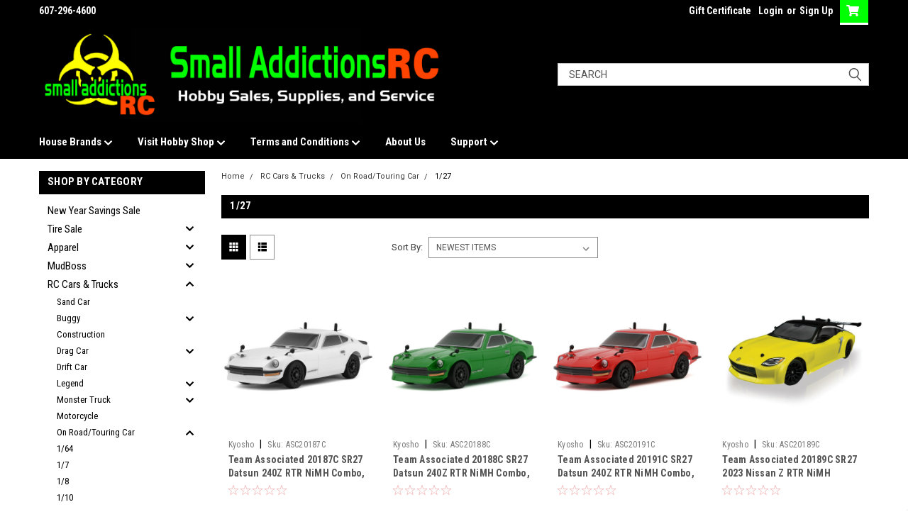

--- FILE ---
content_type: text/html; charset=UTF-8
request_url: https://www.smalladdictionsrc.com/rc-cars-trucks/on-road-touring-car/1-27/
body_size: 49347
content:

<!DOCTYPE html>
<html class="no-js" lang="en">
<head>
    <title>RC Cars &amp; Trucks - On Road/Touring Car - 1/27 - Small Addictions RC</title>
    <link rel="dns-prefetch preconnect" href="https://cdn11.bigcommerce.com/s-sdwy6qdoez" crossorigin><link rel="dns-prefetch preconnect" href="https://fonts.googleapis.com/" crossorigin><link rel="dns-prefetch preconnect" href="https://fonts.gstatic.com/" crossorigin>
    <meta name="keywords" content="RC Hobby"><link rel='canonical' href='https://www.smalladdictionsrc.com/rc-cars-trucks/on-road-touring-car/1-27/' /><meta name='platform' content='bigcommerce.stencil' />
    
    

    <link href="https://cdn11.bigcommerce.com/s-sdwy6qdoez/product_images/favicon.jpg?t=1515536488" rel="shortcut icon">
    <meta name="viewport" content="width=device-width, initial-scale=1, maximum-scale=1">

    <script>
        // Change document class from no-js to js so we can detect this in css
        document.documentElement.className = document.documentElement.className.replace('no-js', 'js');
    </script>

    <link href="https://fonts.googleapis.com/css?family=Roboto+Condensed:400,700%7CRoboto:400,300&display=swap" rel="stylesheet">
    <link data-stencil-stylesheet href="https://cdn11.bigcommerce.com/s-sdwy6qdoez/stencil/5f88ccf0-8292-013c-c54b-32f9ab7b4eb8/e/14f616f0-2215-0139-50b7-0242ac11000f/css/theme-d6e210e0-ac75-013e-24f7-5aaab5b7f34b.css" rel="stylesheet">
    <link data-stencil-stylesheet href="https://cdn11.bigcommerce.com/s-sdwy6qdoez/stencil/5f88ccf0-8292-013c-c54b-32f9ab7b4eb8/e/14f616f0-2215-0139-50b7-0242ac11000f/css/parts-warehouse-d6e210e0-ac75-013e-24f7-5aaab5b7f34b.css" rel="stylesheet">
    <link data-stencil-stylesheet href="https://cdn11.bigcommerce.com/s-sdwy6qdoez/stencil/5f88ccf0-8292-013c-c54b-32f9ab7b4eb8/e/14f616f0-2215-0139-50b7-0242ac11000f/css/cards-simple-d6e210e0-ac75-013e-24f7-5aaab5b7f34b.css" rel="stylesheet">
    <link data-stencil-stylesheet href="https://cdn11.bigcommerce.com/s-sdwy6qdoez/stencil/5f88ccf0-8292-013c-c54b-32f9ab7b4eb8/e/14f616f0-2215-0139-50b7-0242ac11000f/css/cards-quicksearch-d6e210e0-ac75-013e-24f7-5aaab5b7f34b.css" rel="stylesheet">
    <link data-stencil-stylesheet href="https://cdn11.bigcommerce.com/s-sdwy6qdoez/stencil/5f88ccf0-8292-013c-c54b-32f9ab7b4eb8/e/14f616f0-2215-0139-50b7-0242ac11000f/css/theme-editor-responsive-d6e210e0-ac75-013e-24f7-5aaab5b7f34b.css" rel="stylesheet">
    <link data-stencil-stylesheet href="https://cdn11.bigcommerce.com/s-sdwy6qdoez/stencil/5f88ccf0-8292-013c-c54b-32f9ab7b4eb8/e/14f616f0-2215-0139-50b7-0242ac11000f/css/custom-d6e210e0-ac75-013e-24f7-5aaab5b7f34b.css" rel="stylesheet">

        
<script type="text/javascript" src="https://checkout-sdk.bigcommerce.com/v1/loader.js" defer ></script>
<script type="text/javascript">
var BCData = {};
</script>
<script src='https://swymv3pro-01.azureedge.net/code/swym-bigcommerce.js' async></script><script src='https://searchserverapi1.com/widgets/bigcommerce/init.js?api_key=5O8k3n7u3h' async ></script><script>
//if (document.cookie.split(';').some((item) => item.includes('MattTest=YesItsMe')))
if (document.URL.indexOf("?Matt") > 0)
{
  //console.log("----- adding connection to parts database");
  var script = document.createElement('script');
  script.onload = function ()
  {
    //console.log("----- javascript loaded, calling compatibility_setup()");
    compatibility_setup();
  };
  script.src = "https://www.showcasesimple.com/smalladdictionsrc/smalladdictionsrc.js?revision=" + Date.now();
  document.head.appendChild(script);
}
</script> <!--Swym Bispa product disable tag-->
        
        <script>
	var customFields = [];
	function removeWatchlistElem() {
		customFields.forEach(function(cf) {
			if (cf.name === "swym-disabled" && cf.value === "true") {
				var watchlistElem = document.querySelector(".swym-isa-button-bar")
				if (watchlistElem) {
				var watchlistElemParent = watchlistElem.parentNode;
				watchlistElemParent.removeChild(watchlistElem);
				}
			}
		});
	}
	function swymCallbackFn(swat){
		removeWatchlistElem();	

		var watchlistElemContainerObserver = new MutationObserver(removeWatchlistElem);
		var watchlistElemContainer = document.querySelector(".productView-options");
		var observerConfig = { childList: true };
		if (watchlistElemContainer) {
			watchlistElemContainerObserver.observe(watchlistElemContainer, observerConfig);
		}
	}
 	
	 if(!window.SwymCallbacks){
	  window.SwymCallbacks = [];
	 }
	 window.SwymCallbacks.push(swymCallbackFn);

</script>

        <!--Swym Bispa product disable tag-->
<script type="text/javascript" id="swym-js-page-context">




  




  
  
  
 var swymproduct = {};


(function() {
  window.swymJSObject = {
    pid: "gCHFb7Mu/ZzES94kWiEbH/qrbHBMTgxqssK9YqoNaCI=",
    storeHash: "sdwy6qdoez",
    apiToken: "eyJ0eXAiOiJKV1QiLCJhbGciOiJFUzI1NiJ9.[base64].R67s5GtugMVXRgcRQbQLYmblAO0-aNhlKZXeCa4TfP9kaFZAWhcT7NSMhzCv5ZLo6C3KKd8gjTAViYwPyeM9Fw"
  };
  window.getSwymPageContext = function() {
    var pageData = JSON.parse("{\"swym_pagetype\":\"category\",\"swym_cart\":[],\"swym_custid\":null,\"swym_cust_extra_check\":false,\"swym_wls\":null,\"swym_breadcrumbs\":[{\"url\":\"https://www.smalladdictionsrc.com/\",\"name\":\"Home\"},{\"name\":\"RC Cars & Trucks\",\"url\":\"https://www.smalladdictionsrc.com/rc-cars-trucks/\"},{\"name\":\"On Road/Touring Car\",\"url\":\"https://www.smalladdictionsrc.com/rc-cars-trucks/on-road-touring-car/\"},{\"name\":\"1/27\",\"url\":\"https://www.smalladdictionsrc.com/rc-cars-trucks/on-road-touring-car/1-27/\"}],\"swym_et\":2,\"swym_ct\":\"1/27\"}");
    pageData.swym_product = swymproduct;
    return pageData;
  };
  window.swymJSBCLoad = function() {
    window.SwymPageContext = window.getSwymPageContext();
    if(!window._swat) {
      (function (s, w, r, e, l, a, y) {
        r['SwymRetailerConfig'] = s;
        r[s] = r[s] || function (k, v) {
          r[s][k] = v;
        };
      })('_swrc', '', window);
      _swrc('RetailerId', swymJSObject.pid);
      _swrc('ApiToken', swymJSObject.apiToken);
      _swrc('Callback', function(){initSwymBC();});
    } else if(window._swat.postLoader) {
      _swrc = window._swat.postLoader;
      _swrc('RetailerId', swymJSObject.pid);
      _swrc('ApiToken', swymJSObject.apiToken);
      _swrc('Callback', function(){initSwymBC();});
    } else {
      initSwymBC();
    }
  };
  swymJSBCLoad();
})();
</script>
<script nonce="">
(function () {
    var xmlHttp = new XMLHttpRequest();

    xmlHttp.open('POST', 'https://bes.gcp.data.bigcommerce.com/nobot');
    xmlHttp.setRequestHeader('Content-Type', 'application/json');
    xmlHttp.send('{"store_id":"999419639","timezone_offset":"-4.0","timestamp":"2026-01-15T02:34:30.02675600Z","visit_id":"48aa4527-2d37-482d-8083-96f00860206b","channel_id":1}');
})();
</script>

        

        
        
        
        
        
        
        

    </head>
    <body id="body" class="main  eleven-seventy     base-layout  header-full-width ">

        <!-- snippet location header -->
        <svg data-src="https://cdn11.bigcommerce.com/s-sdwy6qdoez/stencil/5f88ccf0-8292-013c-c54b-32f9ab7b4eb8/e/14f616f0-2215-0139-50b7-0242ac11000f/img/icon-sprite.svg" class="icons-svg-sprite"></svg>


        <div class="header-container sticky-header gift-certificates-enabled ">
<div class="top-menu">
    <div class="content">
         <a href="#" class="mobileMenu-toggle" data-mobile-menu-toggle="menu">
            <span class="mobileMenu-toggleIcon">Toggle menu</span>
        </a>

        <!-- OPTIONAL SHORT MESSAGE LINK -->
        <!-- <div class="left">
          <a class="optional-message-link" href="">Put an optional message here.</a>
        </div> -->

        <div class="left phone-number">
                607-296-4600
        </div>

        


        <div class="right account-links">
            <ul>
                    <li class="navUser-item gift-certficates">
                        <a class="navUser-action" href="/giftcertificates.php">Gift Certificate</a>
                    </li>
                    <li class="navUser-item navUser-item--account">
                            <a class="navUser-action" href="/login.php"><!-- <i class="fa fa-user" aria-hidden="true"></i> --><a class="navUser-action login" href="/login.php">Login</a><span class="or-text">or</span><a class="navUser-action create" href="/login.php?action=create_account">Sign Up</a>
                     </li>
        <li class="navUser-item navUser-item--cart ">
            <a
                class="navUser-action"
                data-cart-preview
                data-dropdown="cart-preview-dropdown"
                data-options="align:right"
                href="/cart.php">
                <span class="navUser-item-cartLabel"><i class="cart-icon" aria-hidden="true"><svg><use xlink:href="#icon-cart" /></svg></i></span> <span class="countPill cart-quantity">0</span>
            </a>

            <div class="dropdown-menu" id="cart-preview-dropdown" data-dropdown-content aria-hidden="true"></div>
        </li>
            </ul>
        </div>
        <div class="clear"></div>
    </div>
</div>

<div class="header-container full-width  full-width">
  <div class="header-padding">
  <div class="header-padding">
  <header class="header" role="banner">
        <div class="header-logo header-logo--left">
            <a href="https://www.smalladdictionsrc.com/">
            <img class="header-logo-image-unknown-size" src="https://cdn11.bigcommerce.com/s-sdwy6qdoez/images/stencil/original/e0f1a7399eeeb7da3675eed4100e7524_1736977053__27860.original.jpg" alt="Small Addictions RC" title="Small Addictions RC">
</a>
        </div>

  <div class="navPages-container inside-header left-logo search-container not-sticky" id="menu" data-menu>
    <nav class="navPages">
        <div class="navPages-quickSearch right searchbar">
            <div class="container">
    <!-- snippet location forms_search -->
    <form class="form" action="/search.php">
        <fieldset class="form-fieldset">
            <div class="form-field">
                <label class="u-hiddenVisually" for="search_query">Search</label>
                <input class="form-input" data-search-quick name="search_query" id="search_query" data-error-message="Search field cannot be empty." placeholder="Search" autocomplete="off">
                <div class="search-icon"><svg class="header-icon search-icon" title="submit" alt="submit"><use xlink:href="#icon-search"></use></svg></div>
                <input class="button button--primary form-prefixPostfix-button--postfix" type="submit" value="">
            </div>
        </fieldset>
        <div class="clear"></div>
    </form>
    <div id="search-action-buttons" class="search-buttons-container">
      <div class="align-right">
      <!-- <a href="#" class="reset quicksearch" aria-label="reset search" role="button" style="inline-block;">
        <span class="reset" aria-hidden="true">Reset Search</span>
      </a> -->
      <a href="#" class="modal-close custom-quick-search" aria-label="Close" role="button" style="inline-block;">
        <span aria-hidden="true">&#215;</span>
      </a>
      <div class="clear"></div>
      </div>
      <div class="clear"></div>
    </div>
      <section id="quickSearch" class="quickSearchResults" data-bind="html: results">
      </section>
      <div class="clear"></div>
</div>
        </div>
    </nav>
</div>
<div class="clear"></div>
<div class="mobile-menu navPages-container" id="menu" data-menu>
  <div class="currency-converter">
    <ul class="navPages-list navPages-list--user">
    </ul>
  </div>
        <nav class="navPages">
    <div class="navPages-quickSearch right searchbar">
        <div class="container">
    <!-- snippet location forms_search -->
    <form class="form" action="/search.php">
        <fieldset class="form-fieldset">
            <div class="form-field">
                <label class="u-hiddenVisually" for="search_query">Search</label>
                <input class="form-input" data-search-quick name="search_query" id="search_query" data-error-message="Search field cannot be empty." placeholder="Search" autocomplete="off">
                <div class="search-icon"><svg class="header-icon search-icon" title="submit" alt="submit"><use xlink:href="#icon-search"></use></svg></div>
                <input class="button button--primary form-prefixPostfix-button--postfix" type="submit" value="">
            </div>
        </fieldset>
        <div class="clear"></div>
    </form>
    <div id="search-action-buttons" class="search-buttons-container">
      <div class="align-right">
      <!-- <a href="#" class="reset quicksearch" aria-label="reset search" role="button" style="inline-block;">
        <span class="reset" aria-hidden="true">Reset Search</span>
      </a> -->
      <a href="#" class="modal-close custom-quick-search" aria-label="Close" role="button" style="inline-block;">
        <span aria-hidden="true">&#215;</span>
      </a>
      <div class="clear"></div>
      </div>
      <div class="clear"></div>
    </div>
      <section id="quickSearch" class="quickSearchResults" data-bind="html: results">
      </section>
      <div class="clear"></div>
</div>
    </div>
    <ul class="navPages-list">
        <div class="nav-align">
        <div class="custom-pages-nav">
          <div id="desktop-menu">
            <h2 class="container-header mobile">Main Menu</h2>
                <li class="navPages-item">
                    <a class="navPages-action has-subMenu" href="https://www.smalladdictionsrc.com/house-brands/">
    House Brands <i class="fa fa-chevron-down main-nav" aria-hidden="true"><svg><use xlink:href="#icon-chevron-down" /></svg></i>
</a>
<div class="navPage-subMenu" id="navPages-" aria-hidden="true" tabindex="-1">
    <ul class="navPage-subMenu-list">
            <li class="navPage-subMenu-item">
                    <a
                        class="navPage-subMenu-action navPages-action has-subMenu"
                        href="https://www.smalladdictionsrc.com/punisher-series/"
                        data-collapsible="navPages-"
                        data-collapsible-disabled-breakpoint="medium"
                        data-collapsible-disabled-state="open"
                        data-collapsible-enabled-state="closed">
                        Punisher Series <i class="fa fa-chevron-down" aria-hidden="true"><svg><use xlink:href="#icon-chevron-down" /></svg></i>
                    </a>
                    <ul class="navPage-childList" id="navPages-">
                        <li class="navPage-childList-item">
                            <a class="navPage-childList-action navPages-action" href="https://www.smalladdictionsrc.com/punisher-series-warranty/">Punisher Series Warranty</a>
                        </li>
                    </ul>
            </li>
    </ul>
</div>
                </li>
                <li class="navPages-item">
                    <a class="navPages-action has-subMenu" href="https://www.smalladdictionsrc.com/hobby-shop/">
    Visit Hobby Shop <i class="fa fa-chevron-down main-nav" aria-hidden="true"><svg><use xlink:href="#icon-chevron-down" /></svg></i>
</a>
<div class="navPage-subMenu" id="navPages-" aria-hidden="true" tabindex="-1">
    <ul class="navPage-subMenu-list">
            <li class="navPage-subMenu-item">
                    <a class="navPage-subMenu-action navPages-action" href="https://www.smalladdictionsrc.com/calendar/">Store Calendar/Hours</a>
            </li>
    </ul>
</div>
                </li>
                <li class="navPages-item">
                    <a class="navPages-action has-subMenu" href="https://www.smalladdictionsrc.com/terms-and-conditions/">
    Terms and Conditions <i class="fa fa-chevron-down main-nav" aria-hidden="true"><svg><use xlink:href="#icon-chevron-down" /></svg></i>
</a>
<div class="navPage-subMenu" id="navPages-" aria-hidden="true" tabindex="-1">
    <ul class="navPage-subMenu-list">
            <li class="navPage-subMenu-item">
                    <a class="navPage-subMenu-action navPages-action" href="https://www.smalladdictionsrc.com/terms-conditions/">Terms &amp; Conditions</a>
            </li>
            <li class="navPage-subMenu-item">
                    <a class="navPage-subMenu-action navPages-action" href="https://www.smalladdictionsrc.com/privacy-policy/">Privacy Policy</a>
            </li>
            <li class="navPage-subMenu-item">
                    <a class="navPage-subMenu-action navPages-action" href="https://www.klarna.com/us/what-is-klarna/">Klarna</a>
            </li>
    </ul>
</div>
                </li>
                <li class="navPages-item">
                    <a class="navPages-action" href="https://www.smalladdictionsrc.com/about-us/">About Us</a>
                </li>
                <li class="navPages-item">
                    <a class="navPages-action has-subMenu" href="https://www.smalladdictionsrc.com/support/">
    Support <i class="fa fa-chevron-down main-nav" aria-hidden="true"><svg><use xlink:href="#icon-chevron-down" /></svg></i>
</a>
<div class="navPage-subMenu" id="navPages-" aria-hidden="true" tabindex="-1">
    <ul class="navPage-subMenu-list">
            <li class="navPage-subMenu-item">
                    <a class="navPage-subMenu-action navPages-action" href="https://www.smalladdictionsrc.com/gift-certificate/">Gift Certificate</a>
            </li>
            <li class="navPage-subMenu-item">
                    <a class="navPage-subMenu-action navPages-action" href="https://youtu.be/HF4cYtTLW30">Video: How to Assemble a Salvas Mudboss Body</a>
            </li>
            <li class="navPage-subMenu-item">
                    <a class="navPage-subMenu-action navPages-action" href="https://youtu.be/FazJLwVjreM">Video: How to Build a Complete Mudboss</a>
            </li>
            <li class="navPage-subMenu-item">
                    <a class="navPage-subMenu-action navPages-action" href="https://youtu.be/KLEDKUG-cmY">Video: How to Wrap a Mudboss Body</a>
            </li>
            <li class="navPage-subMenu-item">
                    <a class="navPage-subMenu-action navPages-action" href="https://www.smalladdictionsrc.com/faq/">FAQ</a>
            </li>
            <li class="navPage-subMenu-item">
                    <a class="navPage-subMenu-action navPages-action" href="https://www.smalladdictionsrc.com/lipo-safety-dos-and-donts/">LiPo Safety Do&#x27;s and Don&#x27;ts</a>
            </li>
            <li class="navPage-subMenu-item">
                    <a class="navPage-subMenu-action navPages-action" href="https://traxxas.com/support/Programming-Your-Traxxas-Electronic-Speed-Control">Troubleshooting your Traxxas Speed Control (ESC)</a>
            </li>
    </ul>
</div>
                </li>
          </div>
            <div id="mobile-menu">
              <div class="category-menu">
                <h2 class="container-header mobile">Shop By Category</h2>
                  <li class="navPages-item mobile">
                    <a class="navPages-action" href="https://www.smalladdictionsrc.com/new-year-savings-sale/">New Year Savings Sale</a>
                  </li>
                  <li class="navPages-item mobile">
                    <a class="navPages-action has-subMenu" href="https://www.smalladdictionsrc.com/tire-sale/">
    Tire Sale <i class="fa fa-chevron-down main-nav" aria-hidden="true"><svg><use xlink:href="#icon-chevron-down" /></svg></i>
</a>
<div class="navPage-subMenu" id="navPages-2559" aria-hidden="true" tabindex="-1">
    <ul class="navPage-subMenu-list">
            <li class="navPage-subMenu-item">
                    <a class="navPage-subMenu-action navPages-action" href="https://www.smalladdictionsrc.com/tire-sale/roapex/">Roapex</a>
            </li>
            <li class="navPage-subMenu-item">
                    <a class="navPage-subMenu-action navPages-action" href="https://www.smalladdictionsrc.com/tire-sale/jetko/">Jetko</a>
            </li>
    </ul>
</div>
                  </li>
                  <li class="navPages-item mobile">
                    <a class="navPages-action has-subMenu" href="https://www.smalladdictionsrc.com/apparel/">
    Apparel <i class="fa fa-chevron-down main-nav" aria-hidden="true"><svg><use xlink:href="#icon-chevron-down" /></svg></i>
</a>
<div class="navPage-subMenu" id="navPages-1728" aria-hidden="true" tabindex="-1">
    <ul class="navPage-subMenu-list">
            <li class="navPage-subMenu-item">
                    <a class="navPage-subMenu-action navPages-action" href="https://www.smalladdictionsrc.com/apparel/hats/">Hats</a>
            </li>
            <li class="navPage-subMenu-item">
                    <a class="navPage-subMenu-action navPages-action" href="https://www.smalladdictionsrc.com/apparel/keychain/">Keychain</a>
            </li>
            <li class="navPage-subMenu-item">
                    <a class="navPage-subMenu-action navPages-action" href="https://www.smalladdictionsrc.com/apparel/shirts/">Shirts</a>
            </li>
            <li class="navPage-subMenu-item">
                    <a class="navPage-subMenu-action navPages-action" href="https://www.smalladdictionsrc.com/apparel/sweatshirt-hoodies/">Sweatshirt/Hoodies</a>
            </li>
    </ul>
</div>
                  </li>
                  <li class="navPages-item mobile">
                    <a class="navPages-action has-subMenu" href="https://www.smalladdictionsrc.com/mudboss/">
    MudBoss <i class="fa fa-chevron-down main-nav" aria-hidden="true"><svg><use xlink:href="#icon-chevron-down" /></svg></i>
</a>
<div class="navPage-subMenu" id="navPages-348" aria-hidden="true" tabindex="-1">
    <ul class="navPage-subMenu-list">
            <li class="navPage-subMenu-item">
                    <a class="navPage-subMenu-action navPages-action" href="https://www.smalladdictionsrc.com/salvas-mudboss/4-40-mudboss-bolts-nuts/">4-40 Mudboss Bolts/Nuts</a>
            </li>
            <li class="navPage-subMenu-item">
                    <a class="navPage-subMenu-action navPages-action" href="https://www.smalladdictionsrc.com/mudboss/body-wraps/">Body Wraps</a>
            </li>
            <li class="navPage-subMenu-item">
                    <a class="navPage-subMenu-action navPages-action" href="https://www.smalladdictionsrc.com/mudboss/chassis-bumpers/">Chassis/Bumpers</a>
            </li>
            <li class="navPage-subMenu-item">
                    <a class="navPage-subMenu-action navPages-action" href="https://www.smalladdictionsrc.com/mudboss/motor-esc-servo/">Motor/ESC/Servo</a>
            </li>
            <li class="navPage-subMenu-item">
                    <a class="navPage-subMenu-action navPages-action" href="https://www.smalladdictionsrc.com/salvas-mud-boss/genuine-salvas-mud-boss-bodies/">Genuine Salvas Mud Boss Bodies</a>
            </li>
            <li class="navPage-subMenu-item">
                    <a class="navPage-subMenu-action navPages-action" href="https://www.smalladdictionsrc.com/body-posts/">Body Posts</a>
            </li>
            <li class="navPage-subMenu-item">
                    <a class="navPage-subMenu-action navPages-action" href="https://www.smalladdictionsrc.com/mudboss/mudboss-batteries/">Mudboss Batteries</a>
            </li>
            <li class="navPage-subMenu-item">
                    <a class="navPage-subMenu-action navPages-action" href="https://www.smalladdictionsrc.com/salvas-mud-boss/tires/">Tires</a>
            </li>
    </ul>
</div>
                  </li>
                  <li class="navPages-item mobile">
                    <a class="navPages-action has-subMenu" href="https://www.smalladdictionsrc.com/rc-cars-trucks/">
    RC Cars &amp; Trucks <i class="fa fa-chevron-down main-nav" aria-hidden="true"><svg><use xlink:href="#icon-chevron-down" /></svg></i>
</a>
<div class="navPage-subMenu" id="navPages-272" aria-hidden="true" tabindex="-1">
    <ul class="navPage-subMenu-list">
            <li class="navPage-subMenu-item">
                    <a class="navPage-subMenu-action navPages-action" href="https://www.smalladdictionsrc.com/rc-cars-trucks/sand-car/">Sand Car</a>
            </li>
            <li class="navPage-subMenu-item">
                    <a
                        class="navPage-subMenu-action navPages-action has-subMenu"
                        href="https://www.smalladdictionsrc.com/rc-cars-trucks/buggy/"
                        data-collapsible="navPages-493"
                        data-collapsible-disabled-breakpoint="medium"
                        data-collapsible-disabled-state="open"
                        data-collapsible-enabled-state="closed">
                        Buggy <i class="fa fa-chevron-down" aria-hidden="true"><svg><use xlink:href="#icon-chevron-down" /></svg></i>
                    </a>
                    <ul class="navPage-childList" id="navPages-493">
                        <li class="navPage-childList-item">
                            <a class="navPage-childList-action navPages-action" href="https://www.smalladdictionsrc.com/rc-cars-trucks/buggy/1-18/">1/18</a>
                        </li>
                        <li class="navPage-childList-item">
                            <a class="navPage-childList-action navPages-action" href="https://www.smalladdictionsrc.com/rc-cars-trucks/buggy/1-24/">1/24</a>
                        </li>
                        <li class="navPage-childList-item">
                            <a class="navPage-childList-action navPages-action" href="https://www.smalladdictionsrc.com/rc-cars-trucks/buggy/1-8/">1/8</a>
                        </li>
                        <li class="navPage-childList-item">
                            <a class="navPage-childList-action navPages-action" href="https://www.smalladdictionsrc.com/rc-cars-trucks/buggy/1-10/">1/10</a>
                        </li>
                        <li class="navPage-childList-item">
                            <a class="navPage-childList-action navPages-action" href="https://www.smalladdictionsrc.com/rc-cars-trucks/buggy/1-12/">1/12</a>
                        </li>
                        <li class="navPage-childList-item">
                            <a class="navPage-childList-action navPages-action" href="https://www.smalladdictionsrc.com/rc-cars-trucks/buggy/1-16/">1/16</a>
                        </li>
                    </ul>
            </li>
            <li class="navPage-subMenu-item">
                    <a class="navPage-subMenu-action navPages-action" href="https://www.smalladdictionsrc.com/rc-cars-trucks/construction/">Construction </a>
            </li>
            <li class="navPage-subMenu-item">
                    <a
                        class="navPage-subMenu-action navPages-action has-subMenu"
                        href="https://www.smalladdictionsrc.com/rc-cars-trucks/drag-car/"
                        data-collapsible="navPages-1763"
                        data-collapsible-disabled-breakpoint="medium"
                        data-collapsible-disabled-state="open"
                        data-collapsible-enabled-state="closed">
                        Drag Car <i class="fa fa-chevron-down" aria-hidden="true"><svg><use xlink:href="#icon-chevron-down" /></svg></i>
                    </a>
                    <ul class="navPage-childList" id="navPages-1763">
                        <li class="navPage-childList-item">
                            <a class="navPage-childList-action navPages-action" href="https://www.smalladdictionsrc.com/rc-cars-trucks/drag-car/1-10-scale/">1/10 Scale</a>
                        </li>
                        <li class="navPage-childList-item">
                            <a class="navPage-childList-action navPages-action" href="https://www.smalladdictionsrc.com/rc-cars-trucks/drag-car/1-16-scale/">1/16 Scale</a>
                        </li>
                        <li class="navPage-childList-item">
                            <a class="navPage-childList-action navPages-action" href="https://www.smalladdictionsrc.com/rc-cars-trucks/drag-car/1-28-scale/">1/28 Scale</a>
                        </li>
                    </ul>
            </li>
            <li class="navPage-subMenu-item">
                    <a class="navPage-subMenu-action navPages-action" href="https://www.smalladdictionsrc.com/rc-cars-trucks/drift-car/">Drift Car</a>
            </li>
            <li class="navPage-subMenu-item">
                    <a
                        class="navPage-subMenu-action navPages-action has-subMenu"
                        href="https://www.smalladdictionsrc.com/rc-cars-trucks/legend/"
                        data-collapsible="navPages-1236"
                        data-collapsible-disabled-breakpoint="medium"
                        data-collapsible-disabled-state="open"
                        data-collapsible-enabled-state="closed">
                        Legend <i class="fa fa-chevron-down" aria-hidden="true"><svg><use xlink:href="#icon-chevron-down" /></svg></i>
                    </a>
                    <ul class="navPage-childList" id="navPages-1236">
                        <li class="navPage-childList-item">
                            <a class="navPage-childList-action navPages-action" href="https://www.smalladdictionsrc.com/rc-cars-trucks/legend/1-10/">1/10</a>
                        </li>
                    </ul>
            </li>
            <li class="navPage-subMenu-item">
                    <a
                        class="navPage-subMenu-action navPages-action has-subMenu"
                        href="https://www.smalladdictionsrc.com/rc-cars-trucks/monster-truck/"
                        data-collapsible="navPages-902"
                        data-collapsible-disabled-breakpoint="medium"
                        data-collapsible-disabled-state="open"
                        data-collapsible-enabled-state="closed">
                        Monster Truck <i class="fa fa-chevron-down" aria-hidden="true"><svg><use xlink:href="#icon-chevron-down" /></svg></i>
                    </a>
                    <ul class="navPage-childList" id="navPages-902">
                        <li class="navPage-childList-item">
                            <a class="navPage-childList-action navPages-action" href="https://www.smalladdictionsrc.com/rc-cars-trucks/monster-truck/1-5/">1/5</a>
                        </li>
                        <li class="navPage-childList-item">
                            <a class="navPage-childList-action navPages-action" href="https://www.smalladdictionsrc.com/rc-cars-trucks/monster-truck/1-7/">1/7</a>
                        </li>
                        <li class="navPage-childList-item">
                            <a class="navPage-childList-action navPages-action" href="https://www.smalladdictionsrc.com/rc-cars-trucks/monster-truck/1-8/">1/8</a>
                        </li>
                        <li class="navPage-childList-item">
                            <a class="navPage-childList-action navPages-action" href="https://www.smalladdictionsrc.com/rc-cars-trucks/monster-truck/1-10/">1/10</a>
                        </li>
                        <li class="navPage-childList-item">
                            <a class="navPage-childList-action navPages-action" href="https://www.smalladdictionsrc.com/rc-cars-trucks/monster-truck/1-12/">1/12</a>
                        </li>
                        <li class="navPage-childList-item">
                            <a class="navPage-childList-action navPages-action" href="https://www.smalladdictionsrc.com/rc-cars-trucks/monster-truck/1-16/">1/16</a>
                        </li>
                        <li class="navPage-childList-item">
                            <a class="navPage-childList-action navPages-action" href="https://www.smalladdictionsrc.com/rc-cars-trucks/monster-truck/1-18/">1/18</a>
                        </li>
                        <li class="navPage-childList-item">
                            <a class="navPage-childList-action navPages-action" href="https://www.smalladdictionsrc.com/rc-cars-trucks/monster-truck/1-20/">1/20</a>
                        </li>
                        <li class="navPage-childList-item">
                            <a class="navPage-childList-action navPages-action" href="https://www.smalladdictionsrc.com/rc-cars-trucks/monster-truck/1-24/">1/24</a>
                        </li>
                        <li class="navPage-childList-item">
                            <a class="navPage-childList-action navPages-action" href="https://www.smalladdictionsrc.com/rc-cars-trucks/monster-truck/1-28/">1/28</a>
                        </li>
                    </ul>
            </li>
            <li class="navPage-subMenu-item">
                    <a class="navPage-subMenu-action navPages-action" href="https://www.smalladdictionsrc.com/rc-cars-trucks/motorcycle/">Motorcycle</a>
            </li>
            <li class="navPage-subMenu-item">
                    <a
                        class="navPage-subMenu-action navPages-action has-subMenu"
                        href="https://www.smalladdictionsrc.com/rc-cars-trucks/on-road-touring-car/"
                        data-collapsible="navPages-949"
                        data-collapsible-disabled-breakpoint="medium"
                        data-collapsible-disabled-state="open"
                        data-collapsible-enabled-state="closed">
                        On Road/Touring Car <i class="fa fa-chevron-down" aria-hidden="true"><svg><use xlink:href="#icon-chevron-down" /></svg></i>
                    </a>
                    <ul class="navPage-childList" id="navPages-949">
                        <li class="navPage-childList-item">
                            <a class="navPage-childList-action navPages-action" href="https://www.smalladdictionsrc.com/rc-cars-trucks/on-road-touring-car/1-64/">1/64</a>
                        </li>
                        <li class="navPage-childList-item">
                            <a class="navPage-childList-action navPages-action" href="https://www.smalladdictionsrc.com/rc-cars-trucks/on-road-touring-car/1-7/">1/7</a>
                        </li>
                        <li class="navPage-childList-item">
                            <a class="navPage-childList-action navPages-action" href="https://www.smalladdictionsrc.com/rc-cars-trucks/on-road-touring-car/1-8/">1/8</a>
                        </li>
                        <li class="navPage-childList-item">
                            <a class="navPage-childList-action navPages-action" href="https://www.smalladdictionsrc.com/rc-cars-trucks/on-road-touring-car/1-10/">1/10</a>
                        </li>
                        <li class="navPage-childList-item">
                            <a class="navPage-childList-action navPages-action" href="https://www.smalladdictionsrc.com/rc-cars-trucks/on-road-touring-car/1-14/">1/14</a>
                        </li>
                        <li class="navPage-childList-item">
                            <a class="navPage-childList-action navPages-action" href="https://www.smalladdictionsrc.com/rc-cars-trucks/on-road-touring-car/1-18/">1/18</a>
                        </li>
                        <li class="navPage-childList-item">
                            <a class="navPage-childList-action navPages-action" href="https://www.smalladdictionsrc.com/rc-cars-trucks/on-road-touring-car/1-24/">1/24</a>
                        </li>
                        <li class="navPage-childList-item">
                            <a class="navPage-childList-action navPages-action" href="https://www.smalladdictionsrc.com/rc-cars-trucks/on-road-touring-car/1-27/">1/27</a>
                        </li>
                        <li class="navPage-childList-item">
                            <a class="navPage-childList-action navPages-action" href="https://www.smalladdictionsrc.com/rc-cars-trucks/on-road-touring-car/1-28/">1/28</a>
                        </li>
                    </ul>
            </li>
            <li class="navPage-subMenu-item">
                    <a
                        class="navPage-subMenu-action navPages-action has-subMenu"
                        href="https://www.smalladdictionsrc.com/rc-cars-trucks/oval/"
                        data-collapsible="navPages-1514"
                        data-collapsible-disabled-breakpoint="medium"
                        data-collapsible-disabled-state="open"
                        data-collapsible-enabled-state="closed">
                        Oval <i class="fa fa-chevron-down" aria-hidden="true"><svg><use xlink:href="#icon-chevron-down" /></svg></i>
                    </a>
                    <ul class="navPage-childList" id="navPages-1514">
                        <li class="navPage-childList-item">
                            <a class="navPage-childList-action navPages-action" href="https://www.smalladdictionsrc.com/rc-cars-trucks/oval/1-10/">1/10</a>
                        </li>
                        <li class="navPage-childList-item">
                            <a class="navPage-childList-action navPages-action" href="https://www.smalladdictionsrc.com/rc-cars-trucks/oval/1-12/">1/12</a>
                        </li>
                        <li class="navPage-childList-item">
                            <a class="navPage-childList-action navPages-action" href="https://www.smalladdictionsrc.com/rc-cars-trucks/oval/1-18/">1/18</a>
                        </li>
                    </ul>
            </li>
            <li class="navPage-subMenu-item">
                    <a
                        class="navPage-subMenu-action navPages-action has-subMenu"
                        href="https://www.smalladdictionsrc.com/rc-cars-trucks/rally/"
                        data-collapsible="navPages-953"
                        data-collapsible-disabled-breakpoint="medium"
                        data-collapsible-disabled-state="open"
                        data-collapsible-enabled-state="closed">
                        Rally <i class="fa fa-chevron-down" aria-hidden="true"><svg><use xlink:href="#icon-chevron-down" /></svg></i>
                    </a>
                    <ul class="navPage-childList" id="navPages-953">
                        <li class="navPage-childList-item">
                            <a class="navPage-childList-action navPages-action" href="https://www.smalladdictionsrc.com/rc-cars-trucks/rally/1-8/">1/8</a>
                        </li>
                        <li class="navPage-childList-item">
                            <a class="navPage-childList-action navPages-action" href="https://www.smalladdictionsrc.com/rc-cars-trucks/rally/1-10/">1/10</a>
                        </li>
                        <li class="navPage-childList-item">
                            <a class="navPage-childList-action navPages-action" href="https://www.smalladdictionsrc.com/rc-cars-trucks/rally/1-18/">1/18</a>
                        </li>
                    </ul>
            </li>
            <li class="navPage-subMenu-item">
                    <a
                        class="navPage-subMenu-action navPages-action has-subMenu"
                        href="https://www.smalladdictionsrc.com/rc-cars-trucks/rock-crawler/"
                        data-collapsible="navPages-900"
                        data-collapsible-disabled-breakpoint="medium"
                        data-collapsible-disabled-state="open"
                        data-collapsible-enabled-state="closed">
                        Rock Crawler <i class="fa fa-chevron-down" aria-hidden="true"><svg><use xlink:href="#icon-chevron-down" /></svg></i>
                    </a>
                    <ul class="navPage-childList" id="navPages-900">
                        <li class="navPage-childList-item">
                            <a class="navPage-childList-action navPages-action" href="https://www.smalladdictionsrc.com/rc-cars-trucks/rock-crawler/1-30/">1/30</a>
                        </li>
                        <li class="navPage-childList-item">
                            <a class="navPage-childList-action navPages-action" href="https://www.smalladdictionsrc.com/rc-cars-trucks/rock-crawler/1-6/">1/6</a>
                        </li>
                        <li class="navPage-childList-item">
                            <a class="navPage-childList-action navPages-action" href="https://www.smalladdictionsrc.com/rc-cars-trucks/rock-crawler/1-8/">1/8</a>
                        </li>
                        <li class="navPage-childList-item">
                            <a class="navPage-childList-action navPages-action" href="https://www.smalladdictionsrc.com/rc-cars-trucks/rock-crawler/1-10/">1/10</a>
                        </li>
                        <li class="navPage-childList-item">
                            <a class="navPage-childList-action navPages-action" href="https://www.smalladdictionsrc.com/rc-cars-trucks/rock-crawler/1-12/">1/12</a>
                        </li>
                        <li class="navPage-childList-item">
                            <a class="navPage-childList-action navPages-action" href="https://www.smalladdictionsrc.com/rc-cars-trucks/rock-crawler/1-18/">1/18</a>
                        </li>
                        <li class="navPage-childList-item">
                            <a class="navPage-childList-action navPages-action" href="https://www.smalladdictionsrc.com/rc-cars-trucks/rock-crawler/1-24/">1/24</a>
                        </li>
                        <li class="navPage-childList-item">
                            <a class="navPage-childList-action navPages-action" href="https://www.smalladdictionsrc.com/rc-cars-trucks/rock-crawler/1-28/">1/28</a>
                        </li>
                    </ul>
            </li>
            <li class="navPage-subMenu-item">
                    <a class="navPage-subMenu-action navPages-action" href="https://www.smalladdictionsrc.com/rc-cars-trucks/tractor-trailer/">Tractor Trailer</a>
            </li>
            <li class="navPage-subMenu-item">
                    <a
                        class="navPage-subMenu-action navPages-action has-subMenu"
                        href="https://www.smalladdictionsrc.com/rc-cars-trucks/truggy/"
                        data-collapsible="navPages-970"
                        data-collapsible-disabled-breakpoint="medium"
                        data-collapsible-disabled-state="open"
                        data-collapsible-enabled-state="closed">
                        Truggy <i class="fa fa-chevron-down" aria-hidden="true"><svg><use xlink:href="#icon-chevron-down" /></svg></i>
                    </a>
                    <ul class="navPage-childList" id="navPages-970">
                        <li class="navPage-childList-item">
                            <a class="navPage-childList-action navPages-action" href="https://www.smalladdictionsrc.com/rc-cars-trucks/truggy/1-24/">1/24</a>
                        </li>
                        <li class="navPage-childList-item">
                            <a class="navPage-childList-action navPages-action" href="https://www.smalladdictionsrc.com/rc-cars-trucks/truggy/1-8/">1/8</a>
                        </li>
                        <li class="navPage-childList-item">
                            <a class="navPage-childList-action navPages-action" href="https://www.smalladdictionsrc.com/rc-cars-trucks/truggy/1-28/">1/28</a>
                        </li>
                    </ul>
            </li>
            <li class="navPage-subMenu-item">
                    <a
                        class="navPage-subMenu-action navPages-action has-subMenu"
                        href="https://www.smalladdictionsrc.com/rc-cars-trucks/stadium-truck/"
                        data-collapsible="navPages-494"
                        data-collapsible-disabled-breakpoint="medium"
                        data-collapsible-disabled-state="open"
                        data-collapsible-enabled-state="closed">
                        Stadium Truck <i class="fa fa-chevron-down" aria-hidden="true"><svg><use xlink:href="#icon-chevron-down" /></svg></i>
                    </a>
                    <ul class="navPage-childList" id="navPages-494">
                        <li class="navPage-childList-item">
                            <a class="navPage-childList-action navPages-action" href="https://www.smalladdictionsrc.com/rc-cars-trucks/stadium-truck/1-10/">1/10</a>
                        </li>
                        <li class="navPage-childList-item">
                            <a class="navPage-childList-action navPages-action" href="https://www.smalladdictionsrc.com/rc-cars-trucks/stadium-truck/1-16/">1/16</a>
                        </li>
                        <li class="navPage-childList-item">
                            <a class="navPage-childList-action navPages-action" href="https://www.smalladdictionsrc.com/rc-cars-trucks/stadium-truck/1-18/">1/18</a>
                        </li>
                        <li class="navPage-childList-item">
                            <a class="navPage-childList-action navPages-action" href="https://www.smalladdictionsrc.com/rc-cars-trucks/stadium-truck/1-20/">1/20</a>
                        </li>
                        <li class="navPage-childList-item">
                            <a class="navPage-childList-action navPages-action" href="https://www.smalladdictionsrc.com/rc-cars-trucks/stadium-truck/1-28/">1/28</a>
                        </li>
                    </ul>
            </li>
            <li class="navPage-subMenu-item">
                    <a
                        class="navPage-subMenu-action navPages-action has-subMenu"
                        href="https://www.smalladdictionsrc.com/rc-cars-trucks/short-course-truck/"
                        data-collapsible="navPages-495"
                        data-collapsible-disabled-breakpoint="medium"
                        data-collapsible-disabled-state="open"
                        data-collapsible-enabled-state="closed">
                        Short Course Truck <i class="fa fa-chevron-down" aria-hidden="true"><svg><use xlink:href="#icon-chevron-down" /></svg></i>
                    </a>
                    <ul class="navPage-childList" id="navPages-495">
                        <li class="navPage-childList-item">
                            <a class="navPage-childList-action navPages-action" href="https://www.smalladdictionsrc.com/rc-cars-trucks/short-course-truck/1-6/">1/6</a>
                        </li>
                        <li class="navPage-childList-item">
                            <a class="navPage-childList-action navPages-action" href="https://www.smalladdictionsrc.com/rc-cars-trucks/short-course-truck/1-7/">1/7</a>
                        </li>
                        <li class="navPage-childList-item">
                            <a class="navPage-childList-action navPages-action" href="https://www.smalladdictionsrc.com/rc-cars-trucks/short-course-truck/1-8/">1/8</a>
                        </li>
                        <li class="navPage-childList-item">
                            <a class="navPage-childList-action navPages-action" href="https://www.smalladdictionsrc.com/rc-cars-trucks/short-course-truck/1-10/">1/10</a>
                        </li>
                        <li class="navPage-childList-item">
                            <a class="navPage-childList-action navPages-action" href="https://www.smalladdictionsrc.com/rc-cars-trucks/short-course-truck/1-12/">1/12</a>
                        </li>
                        <li class="navPage-childList-item">
                            <a class="navPage-childList-action navPages-action" href="https://www.smalladdictionsrc.com/rc-cars-trucks/short-course-truck/1-16/">1/16</a>
                        </li>
                        <li class="navPage-childList-item">
                            <a class="navPage-childList-action navPages-action" href="https://www.smalladdictionsrc.com/rc-cars-trucks/short-course-truck/1-18/">1/18</a>
                        </li>
                        <li class="navPage-childList-item">
                            <a class="navPage-childList-action navPages-action" href="https://www.smalladdictionsrc.com/rc-cars-trucks/short-course-truck/1-28/">1/28</a>
                        </li>
                    </ul>
            </li>
    </ul>
</div>
                  </li>
                  <li class="navPages-item mobile">
                    <a class="navPages-action has-subMenu" href="https://www.smalladdictionsrc.com/rc-planes-helicopters-drones/">
    RC Planes, Helicopters, Drones <i class="fa fa-chevron-down main-nav" aria-hidden="true"><svg><use xlink:href="#icon-chevron-down" /></svg></i>
</a>
<div class="navPage-subMenu" id="navPages-273" aria-hidden="true" tabindex="-1">
    <ul class="navPage-subMenu-list">
            <li class="navPage-subMenu-item">
                    <a
                        class="navPage-subMenu-action navPages-action has-subMenu"
                        href="https://www.smalladdictionsrc.com/rc-planes-helicopters-drones/drones/"
                        data-collapsible="navPages-2791"
                        data-collapsible-disabled-breakpoint="medium"
                        data-collapsible-disabled-state="open"
                        data-collapsible-enabled-state="closed">
                        Drones <i class="fa fa-chevron-down" aria-hidden="true"><svg><use xlink:href="#icon-chevron-down" /></svg></i>
                    </a>
                    <ul class="navPage-childList" id="navPages-2791">
                        <li class="navPage-childList-item">
                            <a class="navPage-childList-action navPages-action" href="https://www.smalladdictionsrc.com/rc-planes-helicopters-drones/drones/parts/">Parts</a>
                        </li>
                        <li class="navPage-childList-item">
                            <a class="navPage-childList-action navPages-action" href="https://www.smalladdictionsrc.com/rc-planes-helicopters-drones/drones/ready-to-fly/">Ready to Fly</a>
                        </li>
                    </ul>
            </li>
            <li class="navPage-subMenu-item">
                    <a
                        class="navPage-subMenu-action navPages-action has-subMenu"
                        href="https://www.smalladdictionsrc.com/rc-planes-helicopters/helicopters/"
                        data-collapsible="navPages-1318"
                        data-collapsible-disabled-breakpoint="medium"
                        data-collapsible-disabled-state="open"
                        data-collapsible-enabled-state="closed">
                        Helicopters <i class="fa fa-chevron-down" aria-hidden="true"><svg><use xlink:href="#icon-chevron-down" /></svg></i>
                    </a>
                    <ul class="navPage-childList" id="navPages-1318">
                        <li class="navPage-childList-item">
                            <a class="navPage-childList-action navPages-action" href="https://www.smalladdictionsrc.com/rc-drones-helicopters-planes/helicopters/bind-fly/">Bind &amp; Fly</a>
                        </li>
                        <li class="navPage-childList-item">
                            <a class="navPage-childList-action navPages-action" href="https://www.smalladdictionsrc.com/rc-planes-helicopters/helicopters/build-kit/">Build Kit</a>
                        </li>
                        <li class="navPage-childList-item">
                            <a class="navPage-childList-action navPages-action" href="https://www.smalladdictionsrc.com/rc-drones-helicopters-planes/helicopters/ready-to-fly/">Ready to Fly</a>
                        </li>
                        <li class="navPage-childList-item">
                            <a class="navPage-childList-action navPages-action" href="https://www.smalladdictionsrc.com/rc-drones-helicopters-planes/helicopters/parts/">Parts</a>
                        </li>
                    </ul>
            </li>
            <li class="navPage-subMenu-item">
                    <a class="navPage-subMenu-action navPages-action" href="https://www.smalladdictionsrc.com/rc-drones-helicopters-planes/simulator/">Simulator</a>
            </li>
            <li class="navPage-subMenu-item">
                    <a
                        class="navPage-subMenu-action navPages-action has-subMenu"
                        href="https://www.smalladdictionsrc.com/rc-drones-helicopters-planes/planes/"
                        data-collapsible="navPages-353"
                        data-collapsible-disabled-breakpoint="medium"
                        data-collapsible-disabled-state="open"
                        data-collapsible-enabled-state="closed">
                        Planes <i class="fa fa-chevron-down" aria-hidden="true"><svg><use xlink:href="#icon-chevron-down" /></svg></i>
                    </a>
                    <ul class="navPage-childList" id="navPages-353">
                        <li class="navPage-childList-item">
                            <a class="navPage-childList-action navPages-action" href="https://www.smalladdictionsrc.com/rc-planes-helicopters/planes/almost-ready-to-fly/">Almost Ready to Fly</a>
                        </li>
                        <li class="navPage-childList-item">
                            <a class="navPage-childList-action navPages-action" href="https://www.smalladdictionsrc.com/rc-drones-helicopters-planes/planes/bind-and-fly/">Bind and Fly</a>
                        </li>
                        <li class="navPage-childList-item">
                            <a class="navPage-childList-action navPages-action" href="https://www.smalladdictionsrc.com/rc-planes-helicopters/planes/plug-and-play/">Plug and Play</a>
                        </li>
                        <li class="navPage-childList-item">
                            <a class="navPage-childList-action navPages-action" href="https://www.smalladdictionsrc.com/rc-drones-helicopters-planes/planes/ready-to-fly/">Ready to Fly</a>
                        </li>
                        <li class="navPage-childList-item">
                            <a class="navPage-childList-action navPages-action" href="https://www.smalladdictionsrc.com/rc-drones-helicopters-planes/planes/parts/">Parts</a>
                        </li>
                    </ul>
            </li>
    </ul>
</div>
                  </li>
                  <li class="navPages-item mobile">
                    <a class="navPages-action has-subMenu" href="https://www.smalladdictionsrc.com/boats/">
    RC Boats <i class="fa fa-chevron-down main-nav" aria-hidden="true"><svg><use xlink:href="#icon-chevron-down" /></svg></i>
</a>
<div class="navPage-subMenu" id="navPages-1007" aria-hidden="true" tabindex="-1">
    <ul class="navPage-subMenu-list">
            <li class="navPage-subMenu-item">
                    <a
                        class="navPage-subMenu-action navPages-action has-subMenu"
                        href="https://www.smalladdictionsrc.com/rc-boats/parts/"
                        data-collapsible="navPages-1127"
                        data-collapsible-disabled-breakpoint="medium"
                        data-collapsible-disabled-state="open"
                        data-collapsible-enabled-state="closed">
                        Parts <i class="fa fa-chevron-down" aria-hidden="true"><svg><use xlink:href="#icon-chevron-down" /></svg></i>
                    </a>
                    <ul class="navPage-childList" id="navPages-1127">
                        <li class="navPage-childList-item">
                            <a class="navPage-childList-action navPages-action" href="https://www.smalladdictionsrc.com/rc-boats/parts/cooling-tube/">Cooling Tube</a>
                        </li>
                        <li class="navPage-childList-item">
                            <a class="navPage-childList-action navPages-action" href="https://www.smalladdictionsrc.com/rc-boats/parts/electronics/">Electronics</a>
                        </li>
                        <li class="navPage-childList-item">
                            <a class="navPage-childList-action navPages-action" href="https://www.smalladdictionsrc.com/rc-boats/parts/flex-shaft/">Flex Shaft</a>
                        </li>
                        <li class="navPage-childList-item">
                            <a class="navPage-childList-action navPages-action" href="https://www.smalladdictionsrc.com/rc-boats/parts/hull/">Hull</a>
                        </li>
                        <li class="navPage-childList-item">
                            <a class="navPage-childList-action navPages-action" href="https://www.smalladdictionsrc.com/rc-boats/parts/motor-coupler/">Motor Coupler</a>
                        </li>
                        <li class="navPage-childList-item">
                            <a class="navPage-childList-action navPages-action" href="https://www.smalladdictionsrc.com/rc-boats/parts/mounts/">Mounts</a>
                        </li>
                        <li class="navPage-childList-item">
                            <a class="navPage-childList-action navPages-action" href="https://www.smalladdictionsrc.com/rc-boats/parts/propeller/">Propeller</a>
                        </li>
                        <li class="navPage-childList-item">
                            <a class="navPage-childList-action navPages-action" href="https://www.smalladdictionsrc.com/rc-boats/parts/new-category/">Rudder</a>
                        </li>
                        <li class="navPage-childList-item">
                            <a class="navPage-childList-action navPages-action" href="https://www.smalladdictionsrc.com/rc-boats/parts/seals/">Seals</a>
                        </li>
                        <li class="navPage-childList-item">
                            <a class="navPage-childList-action navPages-action" href="https://www.smalladdictionsrc.com/rc-boats/parts/struts/">Struts</a>
                        </li>
                        <li class="navPage-childList-item">
                            <a class="navPage-childList-action navPages-action" href="https://www.smalladdictionsrc.com/rc-boats/parts/stuffing-tube/">Stuffing Tube</a>
                        </li>
                        <li class="navPage-childList-item">
                            <a class="navPage-childList-action navPages-action" href="https://www.smalladdictionsrc.com/rc-boats/parts/trim-tab-turning-fin/">Trim Tab / Turning Fin</a>
                        </li>
                    </ul>
            </li>
            <li class="navPage-subMenu-item">
                    <a class="navPage-subMenu-action navPages-action" href="https://www.smalladdictionsrc.com/rc-boats/ready-to-run/">Ready to Run</a>
            </li>
    </ul>
</div>
                  </li>
                  <li class="navPages-item mobile">
                    <a class="navPages-action has-subMenu" href="https://www.smalladdictionsrc.com/games/">
    Games <i class="fa fa-chevron-down main-nav" aria-hidden="true"><svg><use xlink:href="#icon-chevron-down" /></svg></i>
</a>
<div class="navPage-subMenu" id="navPages-2709" aria-hidden="true" tabindex="-1">
    <ul class="navPage-subMenu-list">
            <li class="navPage-subMenu-item">
                    <a class="navPage-subMenu-action navPages-action" href="https://www.smalladdictionsrc.com/games/tabletop-games/">Tabletop Games</a>
            </li>
            <li class="navPage-subMenu-item">
                    <a class="navPage-subMenu-action navPages-action" href="https://www.smalladdictionsrc.com/models-rockets-kites/games/warhammer-40k/">Warhammer 40K</a>
            </li>
            <li class="navPage-subMenu-item">
                    <a class="navPage-subMenu-action navPages-action" href="https://www.smalladdictionsrc.com/models-rockets-kites/games/new-category/">Warhammer Age of Sigmar</a>
            </li>
            <li class="navPage-subMenu-item">
                    <a class="navPage-subMenu-action navPages-action" href="https://www.smalladdictionsrc.com/games/warhammer-the-old-world/">Warhammer The Old World</a>
            </li>
    </ul>
</div>
                  </li>
                  <li class="navPages-item mobile">
                    <a class="navPages-action has-subMenu" href="https://www.smalladdictionsrc.com/models-rockets-kites/">
    Models, Rockets &amp; Kites <i class="fa fa-chevron-down main-nav" aria-hidden="true"><svg><use xlink:href="#icon-chevron-down" /></svg></i>
</a>
<div class="navPage-subMenu" id="navPages-1640" aria-hidden="true" tabindex="-1">
    <ul class="navPage-subMenu-list">
            <li class="navPage-subMenu-item">
                    <a class="navPage-subMenu-action navPages-action" href="https://www.smalladdictionsrc.com/toys-and-hobbies/kites/">Kites</a>
            </li>
            <li class="navPage-subMenu-item">
                    <a class="navPage-subMenu-action navPages-action" href="https://www.smalladdictionsrc.com/models-rockets-kites/stem/">STEM</a>
            </li>
            <li class="navPage-subMenu-item">
                    <a
                        class="navPage-subMenu-action navPages-action has-subMenu"
                        href="https://www.smalladdictionsrc.com/toys-and-hobbies/models/"
                        data-collapsible="navPages-1669"
                        data-collapsible-disabled-breakpoint="medium"
                        data-collapsible-disabled-state="open"
                        data-collapsible-enabled-state="closed">
                        Models <i class="fa fa-chevron-down" aria-hidden="true"><svg><use xlink:href="#icon-chevron-down" /></svg></i>
                    </a>
                    <ul class="navPage-childList" id="navPages-1669">
                        <li class="navPage-childList-item">
                            <a class="navPage-childList-action navPages-action" href="https://www.smalladdictionsrc.com/models-rockets-kites/models/animal-models/">Animal Models</a>
                        </li>
                        <li class="navPage-childList-item">
                            <a class="navPage-childList-action navPages-action" href="https://www.smalladdictionsrc.com/models-rockets-kites/models/architectural-models/">Architectural Models</a>
                        </li>
                        <li class="navPage-childList-item">
                            <a class="navPage-childList-action navPages-action" href="https://www.smalladdictionsrc.com/toys-and-hobbies/models/military-models/">Military Models</a>
                        </li>
                        <li class="navPage-childList-item">
                            <a class="navPage-childList-action navPages-action" href="https://www.smalladdictionsrc.com/toys-and-hobbies/models/plastic/">Model Aircraft</a>
                        </li>
                        <li class="navPage-childList-item">
                            <a class="navPage-childList-action navPages-action" href="https://www.smalladdictionsrc.com/toys-and-hobbies/models/model-boats/">Model Boats</a>
                        </li>
                        <li class="navPage-childList-item">
                            <a class="navPage-childList-action navPages-action" href="https://www.smalladdictionsrc.com/toys-and-hobbies/models/model-cars/">Model Cars</a>
                        </li>
                        <li class="navPage-childList-item">
                            <a class="navPage-childList-action navPages-action" href="https://www.smalladdictionsrc.com/toys-and-hobbies/models/space-and-sci-fi-models/">Space and Sci-Fi Models</a>
                        </li>
                        <li class="navPage-childList-item">
                            <a class="navPage-childList-action navPages-action" href="https://www.smalladdictionsrc.com/toys-and-hobbies/models/wood-models/">Wood Models</a>
                        </li>
                    </ul>
            </li>
            <li class="navPage-subMenu-item">
                    <a class="navPage-subMenu-action navPages-action" href="https://www.smalladdictionsrc.com/models-rockets-kites/paper-airplane/">Paper Airplane</a>
            </li>
            <li class="navPage-subMenu-item">
                    <a
                        class="navPage-subMenu-action navPages-action has-subMenu"
                        href="https://www.smalladdictionsrc.com/toys-and-hobbies/rockets/"
                        data-collapsible="navPages-1641"
                        data-collapsible-disabled-breakpoint="medium"
                        data-collapsible-disabled-state="open"
                        data-collapsible-enabled-state="closed">
                        Rockets <i class="fa fa-chevron-down" aria-hidden="true"><svg><use xlink:href="#icon-chevron-down" /></svg></i>
                    </a>
                    <ul class="navPage-childList" id="navPages-1641">
                        <li class="navPage-childList-item">
                            <a class="navPage-childList-action navPages-action" href="https://www.smalladdictionsrc.com/toys-and-hobbies/rockets/accessories/">Accessories</a>
                        </li>
                        <li class="navPage-childList-item">
                            <a class="navPage-childList-action navPages-action" href="https://www.smalladdictionsrc.com/toys-and-hobbies/rockets/engines/">Engines</a>
                        </li>
                        <li class="navPage-childList-item">
                            <a class="navPage-childList-action navPages-action" href="https://www.smalladdictionsrc.com/toys-and-hobbies/rockets/new-category/">Kits</a>
                        </li>
                        <li class="navPage-childList-item">
                            <a class="navPage-childList-action navPages-action" href="https://www.smalladdictionsrc.com/toys-and-hobbies/rockets/sets/">Sets</a>
                        </li>
                    </ul>
            </li>
            <li class="navPage-subMenu-item">
                    <a class="navPage-subMenu-action navPages-action" href="https://www.smalladdictionsrc.com/models-rockets-kites/spin-copter/">Spin Copter</a>
            </li>
    </ul>
</div>
                  </li>
                  <li class="navPages-item mobile">
                    <a class="navPages-action has-subMenu" href="https://www.smalladdictionsrc.com/search-for-part-by-application/">
    Search for Part by Application <i class="fa fa-chevron-down main-nav" aria-hidden="true"><svg><use xlink:href="#icon-chevron-down" /></svg></i>
</a>
<div class="navPage-subMenu" id="navPages-614" aria-hidden="true" tabindex="-1">
    <ul class="navPage-subMenu-list">
            <li class="navPage-subMenu-item">
                    <a
                        class="navPage-subMenu-action navPages-action has-subMenu"
                        href="https://www.smalladdictionsrc.com/search-for-part-by-application/airplanes/"
                        data-collapsible="navPages-766"
                        data-collapsible-disabled-breakpoint="medium"
                        data-collapsible-disabled-state="open"
                        data-collapsible-enabled-state="closed">
                        Airplanes <i class="fa fa-chevron-down" aria-hidden="true"><svg><use xlink:href="#icon-chevron-down" /></svg></i>
                    </a>
                    <ul class="navPage-childList" id="navPages-766">
                        <li class="navPage-childList-item">
                            <a class="navPage-childList-action navPages-action" href="https://www.smalladdictionsrc.com/search-for-part-by-application/airplanes/e-flite/">E-Flite</a>
                        </li>
                        <li class="navPage-childList-item">
                            <a class="navPage-childList-action navPages-action" href="https://www.smalladdictionsrc.com/search-for-part-by-application/airplanes/fms/">FMS</a>
                        </li>
                        <li class="navPage-childList-item">
                            <a class="navPage-childList-action navPages-action" href="https://www.smalladdictionsrc.com/search-for-part-by-application/airplanes/hobby-zone/">HobbyZone</a>
                        </li>
                        <li class="navPage-childList-item">
                            <a class="navPage-childList-action navPages-action" href="https://www.smalladdictionsrc.com/search-for-part-by-application/airplanes/parkzone/">ParkZone</a>
                        </li>
                        <li class="navPage-childList-item">
                            <a class="navPage-childList-action navPages-action" href="https://www.smalladdictionsrc.com/search-for-part-by-application/airplanes/powerup/">PowerUp</a>
                        </li>
                        <li class="navPage-childList-item">
                            <a class="navPage-childList-action navPages-action" href="https://www.smalladdictionsrc.com/search-for-part-by-application/airplanes/rage-rc/">Rage RC</a>
                        </li>
                        <li class="navPage-childList-item">
                            <a class="navPage-childList-action navPages-action" href="https://www.smalladdictionsrc.com/search-for-part-by-application/airplanes/new-category/">XFly</a>
                        </li>
                    </ul>
            </li>
            <li class="navPage-subMenu-item">
                    <a
                        class="navPage-subMenu-action navPages-action has-subMenu"
                        href="https://www.smalladdictionsrc.com/search-for-part-by-application/boats/"
                        data-collapsible="navPages-767"
                        data-collapsible-disabled-breakpoint="medium"
                        data-collapsible-disabled-state="open"
                        data-collapsible-enabled-state="closed">
                        Boats <i class="fa fa-chevron-down" aria-hidden="true"><svg><use xlink:href="#icon-chevron-down" /></svg></i>
                    </a>
                    <ul class="navPage-childList" id="navPages-767">
                        <li class="navPage-childList-item">
                            <a class="navPage-childList-action navPages-action" href="https://www.smalladdictionsrc.com/search-for-part-by-application/boats/kyosho/">Kyosho</a>
                        </li>
                        <li class="navPage-childList-item">
                            <a class="navPage-childList-action navPages-action" href="https://www.smalladdictionsrc.com/search-for-part-by-application/boats/proboat/">Pro Boat</a>
                        </li>
                        <li class="navPage-childList-item">
                            <a class="navPage-childList-action navPages-action" href="https://www.smalladdictionsrc.com/search-for-part-by-application/boats/rage/">Rage</a>
                        </li>
                        <li class="navPage-childList-item">
                            <a class="navPage-childList-action navPages-action" href="https://www.smalladdictionsrc.com/search-for-part-by-application/boats/traxxas/">Traxxas</a>
                        </li>
                    </ul>
            </li>
            <li class="navPage-subMenu-item">
                    <a
                        class="navPage-subMenu-action navPages-action has-subMenu"
                        href="https://www.smalladdictionsrc.com/search-for-part-by-application/cars-and-trucks/"
                        data-collapsible="navPages-768"
                        data-collapsible-disabled-breakpoint="medium"
                        data-collapsible-disabled-state="open"
                        data-collapsible-enabled-state="closed">
                        Cars and Trucks <i class="fa fa-chevron-down" aria-hidden="true"><svg><use xlink:href="#icon-chevron-down" /></svg></i>
                    </a>
                    <ul class="navPage-childList" id="navPages-768">
                        <li class="navPage-childList-item">
                            <a class="navPage-childList-action navPages-action" href="https://www.smalladdictionsrc.com/search-for-part-by-application/cars-and-trucks/1rc-racing/">1RC Racing</a>
                        </li>
                        <li class="navPage-childList-item">
                            <a class="navPage-childList-action navPages-action" href="https://www.smalladdictionsrc.com/search-for-part-by-application/cars-and-trucks/arrma/">Arrma</a>
                        </li>
                        <li class="navPage-childList-item">
                            <a class="navPage-childList-action navPages-action" href="https://www.smalladdictionsrc.com/search-for-part-by-vehicle/axial/">Axial</a>
                        </li>
                        <li class="navPage-childList-item">
                            <a class="navPage-childList-action navPages-action" href="https://www.smalladdictionsrc.com/search-for-part-by-application/cars-and-trucks/blackzon/">BlackZon</a>
                        </li>
                        <li class="navPage-childList-item">
                            <a class="navPage-childList-action navPages-action" href="https://www.smalladdictionsrc.com/search-for-part-by-application/cars-and-trucks/cen-racing/">Cen Racing</a>
                        </li>
                        <li class="navPage-childList-item">
                            <a class="navPage-childList-action navPages-action" href="https://www.smalladdictionsrc.com/search-for-part-by-application/cars-and-trucks/team-corally/">Corally</a>
                        </li>
                        <li class="navPage-childList-item">
                            <a class="navPage-childList-action navPages-action" href="https://www.smalladdictionsrc.com/search-for-part-by-application/cars-and-trucks/custom-works/">Custom Works</a>
                        </li>
                        <li class="navPage-childList-item">
                            <a class="navPage-childList-action navPages-action" href="https://www.smalladdictionsrc.com/search-for-part-by-application/cars-and-trucks/carisma/">Carisma</a>
                        </li>
                        <li class="navPage-childList-item">
                            <a class="navPage-childList-action navPages-action" href="https://www.smalladdictionsrc.com/search-for-part-by-application/cars-and-trucks/cross-rc/">Cross RC</a>
                        </li>
                        <li class="navPage-childList-item">
                            <a class="navPage-childList-action navPages-action" href="https://www.smalladdictionsrc.com/search-for-part-by-vehicle/new-category/">ECX</a>
                        </li>
                        <li class="navPage-childList-item">
                            <a class="navPage-childList-action navPages-action" href="https://www.smalladdictionsrc.com/search-for-part-by-application/cars-and-trucks/element/">Element</a>
                        </li>
                        <li class="navPage-childList-item">
                            <a class="navPage-childList-action navPages-action" href="https://www.smalladdictionsrc.com/search-for-part-by-application/cars-and-trucks/fms/">FMS</a>
                        </li>
                        <li class="navPage-childList-item">
                            <a class="navPage-childList-action navPages-action" href="https://www.smalladdictionsrc.com/search-for-part-by-application/cars-and-trucks/furitek/">Furitek</a>
                        </li>
                        <li class="navPage-childList-item">
                            <a class="navPage-childList-action navPages-action" href="https://www.smalladdictionsrc.com/search-for-part-by-application/cars-and-trucks/gmade/">GMade</a>
                        </li>
                        <li class="navPage-childList-item">
                            <a class="navPage-childList-action navPages-action" href="https://www.smalladdictionsrc.com/search-for-part-by-application/cars-and-trucks/hot-bodies-racing/">Hot Bodies Racing</a>
                        </li>
                        <li class="navPage-childList-item">
                            <a class="navPage-childList-action navPages-action" href="https://www.smalladdictionsrc.com/search-for-part-by-vehicle/new-category-1/">HPI Racing</a>
                        </li>
                        <li class="navPage-childList-item">
                            <a class="navPage-childList-action navPages-action" href="https://www.smalladdictionsrc.com/search-for-part-by-vehicle/kyosho/">Kyosho</a>
                        </li>
                        <li class="navPage-childList-item">
                            <a class="navPage-childList-action navPages-action" href="https://www.smalladdictionsrc.com/search-for-part-by-application/cars-and-trucks/losi/">Losi</a>
                        </li>
                        <li class="navPage-childList-item">
                            <a class="navPage-childList-action navPages-action" href="https://www.smalladdictionsrc.com/search-for-part-by-application/cars-and-trucks/maverick/">Maverick</a>
                        </li>
                        <li class="navPage-childList-item">
                            <a class="navPage-childList-action navPages-action" href="https://www.smalladdictionsrc.com/search-for-part-by-application/cars-and-trucks/mst/">MST</a>
                        </li>
                        <li class="navPage-childList-item">
                            <a class="navPage-childList-action navPages-action" href="https://www.smalladdictionsrc.com/search-for-part-by-vehicle/ofna/">OFNA</a>
                        </li>
                        <li class="navPage-childList-item">
                            <a class="navPage-childList-action navPages-action" href="https://www.smalladdictionsrc.com/search-for-part-by-vehicle/proline/">ProLine</a>
                        </li>
                        <li class="navPage-childList-item">
                            <a class="navPage-childList-action navPages-action" href="https://www.smalladdictionsrc.com/search-for-part-by-application/cars-and-trucks/racers-edge/">Racers Edge</a>
                        </li>
                        <li class="navPage-childList-item">
                            <a class="navPage-childList-action navPages-action" href="https://www.smalladdictionsrc.com/search-for-part-by-application/cars-and-trucks/rc4wd/">RC4WD</a>
                        </li>
                        <li class="navPage-childList-item">
                            <a class="navPage-childList-action navPages-action" href="https://www.smalladdictionsrc.com/search-for-part-by-application/cars-and-trucks/redcat/">Redcat</a>
                        </li>
                        <li class="navPage-childList-item">
                            <a class="navPage-childList-action navPages-action" href="https://www.smalladdictionsrc.com/search-for-part-by-application/cars-and-trucks/rj-speed/">RJ Speed</a>
                        </li>
                        <li class="navPage-childList-item">
                            <a class="navPage-childList-action navPages-action" href="https://www.smalladdictionsrc.com/search-for-part-by-vehicle/new-category-2/">Schumacher</a>
                        </li>
                        <li class="navPage-childList-item">
                            <a class="navPage-childList-action navPages-action" href="https://www.smalladdictionsrc.com/search-for-part-by-vehicle/serpent/">Serpent</a>
                        </li>
                        <li class="navPage-childList-item">
                            <a class="navPage-childList-action navPages-action" href="https://www.smalladdictionsrc.com/search-for-part-by-vehicle/new-category-4/">S-Workz</a>
                        </li>
                        <li class="navPage-childList-item">
                            <a class="navPage-childList-action navPages-action" href="https://www.smalladdictionsrc.com/search-for-part-by-application/cars-and-trucks/tamiya/">Tamiya</a>
                        </li>
                        <li class="navPage-childList-item">
                            <a class="navPage-childList-action navPages-action" href="https://www.smalladdictionsrc.com/brands/team-associated/search-for-part-by-vehicle/team-associated/">Team Associated</a>
                        </li>
                        <li class="navPage-childList-item">
                            <a class="navPage-childList-action navPages-action" href="https://www.smalladdictionsrc.com/search-for-part-by-vehicle/team-durango/">Team Durango</a>
                        </li>
                        <li class="navPage-childList-item">
                            <a class="navPage-childList-action navPages-action" href="https://www.smalladdictionsrc.com/search-for-part-by-vehicle/team-losi-racing/">Team Losi Racing</a>
                        </li>
                        <li class="navPage-childList-item">
                            <a class="navPage-childList-action navPages-action" href="https://www.smalladdictionsrc.com/search-for-part-by-vehicle/tekno/">Tekno</a>
                        </li>
                        <li class="navPage-childList-item">
                            <a class="navPage-childList-action navPages-action" href="https://www.smalladdictionsrc.com/search-for-part-by-vehicle/traxxas/">Traxxas</a>
                        </li>
                        <li class="navPage-childList-item">
                            <a class="navPage-childList-action navPages-action" href="https://www.smalladdictionsrc.com/search-for-part-by-application/cars-and-trucks/vaterra/">Vaterra</a>
                        </li>
                        <li class="navPage-childList-item">
                            <a class="navPage-childList-action navPages-action" href="https://www.smalladdictionsrc.com/search-for-part-by-vehicle/new-category-3/">X Factory</a>
                        </li>
                        <li class="navPage-childList-item">
                            <a class="navPage-childList-action navPages-action" href="https://www.smalladdictionsrc.com/search-for-part-by-vehicle/xray/">XRAY</a>
                        </li>
                        <li class="navPage-childList-item">
                            <a class="navPage-childList-action navPages-action" href="https://www.smalladdictionsrc.com/search-for-part-by-vehicle/yokomo/">Yokomo</a>
                        </li>
                    </ul>
            </li>
            <li class="navPage-subMenu-item">
                    <a
                        class="navPage-subMenu-action navPages-action has-subMenu"
                        href="https://www.smalladdictionsrc.com/search-for-part-by-application/drones/"
                        data-collapsible="navPages-769"
                        data-collapsible-disabled-breakpoint="medium"
                        data-collapsible-disabled-state="open"
                        data-collapsible-enabled-state="closed">
                        Drones <i class="fa fa-chevron-down" aria-hidden="true"><svg><use xlink:href="#icon-chevron-down" /></svg></i>
                    </a>
                    <ul class="navPage-childList" id="navPages-769">
                        <li class="navPage-childList-item">
                            <a class="navPage-childList-action navPages-action" href="https://www.smalladdictionsrc.com/search-for-part-by-vehicle/autel/">Autel</a>
                        </li>
                        <li class="navPage-childList-item">
                            <a class="navPage-childList-action navPages-action" href="https://www.smalladdictionsrc.com/search-for-part-by-application/drones/blade/">Blade</a>
                        </li>
                        <li class="navPage-childList-item">
                            <a class="navPage-childList-action navPages-action" href="https://www.smalladdictionsrc.com/search-for-part-by-application/drones/estes/">Estes</a>
                        </li>
                        <li class="navPage-childList-item">
                            <a class="navPage-childList-action navPages-action" href="https://www.smalladdictionsrc.com/search-for-part-by-application/drones/rage/">Rage</a>
                        </li>
                        <li class="navPage-childList-item">
                            <a class="navPage-childList-action navPages-action" href="https://www.smalladdictionsrc.com/search-for-part-by-application/drones/rise/">Rise</a>
                        </li>
                        <li class="navPage-childList-item">
                            <a class="navPage-childList-action navPages-action" href="https://www.smalladdictionsrc.com/search-for-part-by-application/drones/traxxas/">Traxxas</a>
                        </li>
                    </ul>
            </li>
            <li class="navPage-subMenu-item">
                    <a
                        class="navPage-subMenu-action navPages-action has-subMenu"
                        href="https://www.smalladdictionsrc.com/search-for-part-by-application/helicopters/"
                        data-collapsible="navPages-770"
                        data-collapsible-disabled-breakpoint="medium"
                        data-collapsible-disabled-state="open"
                        data-collapsible-enabled-state="closed">
                        Helicopters <i class="fa fa-chevron-down" aria-hidden="true"><svg><use xlink:href="#icon-chevron-down" /></svg></i>
                    </a>
                    <ul class="navPage-childList" id="navPages-770">
                        <li class="navPage-childList-item">
                            <a class="navPage-childList-action navPages-action" href="https://www.smalladdictionsrc.com/search-for-part-by-application/helicopters/align/">Align</a>
                        </li>
                        <li class="navPage-childList-item">
                            <a class="navPage-childList-action navPages-action" href="https://www.smalladdictionsrc.com/search-for-part-by-application/helicopters/blade/">Blade</a>
                        </li>
                        <li class="navPage-childList-item">
                            <a class="navPage-childList-action navPages-action" href="https://www.smalladdictionsrc.com/search-for-part-by-application/helicopters/rage-rc-volitar-rtf-micro/">Rage RC</a>
                        </li>
                    </ul>
            </li>
    </ul>
</div>
                  </li>
                  <li class="navPages-item mobile">
                    <a class="navPages-action has-subMenu" href="https://www.smalladdictionsrc.com/batteries-chargers/">
    Batteries &amp; Chargers <i class="fa fa-chevron-down main-nav" aria-hidden="true"><svg><use xlink:href="#icon-chevron-down" /></svg></i>
</a>
<div class="navPage-subMenu" id="navPages-270" aria-hidden="true" tabindex="-1">
    <ul class="navPage-subMenu-list">
            <li class="navPage-subMenu-item">
                    <a
                        class="navPage-subMenu-action navPages-action has-subMenu"
                        href="https://www.smalladdictionsrc.com/batteries-accessories/accessories/"
                        data-collapsible="navPages-271"
                        data-collapsible-disabled-breakpoint="medium"
                        data-collapsible-disabled-state="open"
                        data-collapsible-enabled-state="closed">
                        Accessories <i class="fa fa-chevron-down" aria-hidden="true"><svg><use xlink:href="#icon-chevron-down" /></svg></i>
                    </a>
                    <ul class="navPage-childList" id="navPages-271">
                        <li class="navPage-childList-item">
                            <a class="navPage-childList-action navPages-action" href="https://www.smalladdictionsrc.com/batteries-chargers/accessories/battery-blocks/">Battery Blocks</a>
                        </li>
                        <li class="navPage-childList-item">
                            <a class="navPage-childList-action navPages-action" href="https://www.smalladdictionsrc.com/batteries-chargers/accessories/battery-leads/">Battery Leads</a>
                        </li>
                        <li class="navPage-childList-item">
                            <a class="navPage-childList-action navPages-action" href="https://www.smalladdictionsrc.com/batteries-chargers/accessories/charge-bags/">Charge Bags</a>
                        </li>
                        <li class="navPage-childList-item">
                            <a class="navPage-childList-action navPages-action" href="https://www.smalladdictionsrc.com/batteries-chargers/accessories/new-category/">Charge/Balance Leads</a>
                        </li>
                        <li class="navPage-childList-item">
                            <a class="navPage-childList-action navPages-action" href="https://www.smalladdictionsrc.com/batteries-chargers/accessories/charger-stands/">Charger Stands</a>
                        </li>
                        <li class="navPage-childList-item">
                            <a class="navPage-childList-action navPages-action" href="https://www.smalladdictionsrc.com/batteries-chargers/accessories/connectors/">Connectors</a>
                        </li>
                        <li class="navPage-childList-item">
                            <a class="navPage-childList-action navPages-action" href="https://www.smalladdictionsrc.com/batteries-chargers/accessories/low-voltage-alarms/">Low Voltage Alarms/Checkers</a>
                        </li>
                    </ul>
            </li>
            <li class="navPage-subMenu-item">
                    <a
                        class="navPage-subMenu-action navPages-action has-subMenu"
                        href="https://www.smalladdictionsrc.com/batteries-chargers/batteries/"
                        data-collapsible="navPages-294"
                        data-collapsible-disabled-breakpoint="medium"
                        data-collapsible-disabled-state="open"
                        data-collapsible-enabled-state="closed">
                        Batteries <i class="fa fa-chevron-down" aria-hidden="true"><svg><use xlink:href="#icon-chevron-down" /></svg></i>
                    </a>
                    <ul class="navPage-childList" id="navPages-294">
                        <li class="navPage-childList-item">
                            <a class="navPage-childList-action navPages-action" href="https://www.smalladdictionsrc.com/batteries-chargers/batteries/alkaline/">Alkaline</a>
                        </li>
                        <li class="navPage-childList-item">
                            <a class="navPage-childList-action navPages-action" href="https://www.smalladdictionsrc.com/batteries-chargers/batteries/li-ion/">Li-Ion</a>
                        </li>
                        <li class="navPage-childList-item">
                            <a class="navPage-childList-action navPages-action" href="https://www.smalladdictionsrc.com/batteries-chargers/batteries/li-po/">Li-Po </a>
                        </li>
                        <li class="navPage-childList-item">
                            <a class="navPage-childList-action navPages-action" href="https://www.smalladdictionsrc.com/batteries-chargers/batteries/life/">LiFe</a>
                        </li>
                        <li class="navPage-childList-item">
                            <a class="navPage-childList-action navPages-action" href="https://www.smalladdictionsrc.com/batteries-chargers/batteries/nicd/">NiCd</a>
                        </li>
                        <li class="navPage-childList-item">
                            <a class="navPage-childList-action navPages-action" href="https://www.smalladdictionsrc.com/batteries-chargers/batteries/nimh/">Nimh</a>
                        </li>
                    </ul>
            </li>
            <li class="navPage-subMenu-item">
                    <a
                        class="navPage-subMenu-action navPages-action has-subMenu"
                        href="https://www.smalladdictionsrc.com/batteries-chargers/chargers/"
                        data-collapsible="navPages-290"
                        data-collapsible-disabled-breakpoint="medium"
                        data-collapsible-disabled-state="open"
                        data-collapsible-enabled-state="closed">
                        Chargers <i class="fa fa-chevron-down" aria-hidden="true"><svg><use xlink:href="#icon-chevron-down" /></svg></i>
                    </a>
                    <ul class="navPage-childList" id="navPages-290">
                        <li class="navPage-childList-item">
                            <a class="navPage-childList-action navPages-action" href="https://www.smalladdictionsrc.com/batteries-chargers/chargers/battery-charger-combos/">Battery/Charger Combos</a>
                        </li>
                        <li class="navPage-childList-item">
                            <a class="navPage-childList-action navPages-action" href="https://www.smalladdictionsrc.com/batteries-chargers/chargers/ichargers/">IChargers</a>
                        </li>
                        <li class="navPage-childList-item">
                            <a class="navPage-childList-action navPages-action" href="https://www.smalladdictionsrc.com/batteries-chargers/chargers/spektrum-smart-chargers/">Spektrum Smart Chargers</a>
                        </li>
                        <li class="navPage-childList-item">
                            <a class="navPage-childList-action navPages-action" href="https://www.smalladdictionsrc.com/batteries-chargers/chargers/traxxas-id-chargers/">Traxxas ID Chargers</a>
                        </li>
                        <li class="navPage-childList-item">
                            <a class="navPage-childList-action navPages-action" href="https://www.smalladdictionsrc.com/batteries-chargers/chargers/single-chargers/">Single Battery Chargers</a>
                        </li>
                        <li class="navPage-childList-item">
                            <a class="navPage-childList-action navPages-action" href="https://www.smalladdictionsrc.com/dual-battery-chargers/">Dual Battery Chargers</a>
                        </li>
                        <li class="navPage-childList-item">
                            <a class="navPage-childList-action navPages-action" href="https://www.smalladdictionsrc.com/quad-battery-chargers/">Quad Battery Chargers</a>
                        </li>
                    </ul>
            </li>
            <li class="navPage-subMenu-item">
                    <a class="navPage-subMenu-action navPages-action" href="https://www.smalladdictionsrc.com/batteries-chargers/battery-dischargers/">Discharge Banks</a>
            </li>
            <li class="navPage-subMenu-item">
                    <a class="navPage-subMenu-action navPages-action" href="https://www.smalladdictionsrc.com/batteries-chargers/power-supply/">Power Supply</a>
            </li>
    </ul>
</div>
                  </li>
                  <li class="navPages-item mobile">
                    <a class="navPages-action has-subMenu" href="https://www.smalladdictionsrc.com/bodies-wings-decals-accessories/">
    Bodies, Wings, Decals &amp; Accessories <i class="fa fa-chevron-down main-nav" aria-hidden="true"><svg><use xlink:href="#icon-chevron-down" /></svg></i>
</a>
<div class="navPage-subMenu" id="navPages-281" aria-hidden="true" tabindex="-1">
    <ul class="navPage-subMenu-list">
            <li class="navPage-subMenu-item">
                    <a
                        class="navPage-subMenu-action navPages-action has-subMenu"
                        href="https://www.smalladdictionsrc.com/bodies-wings-decals-accessories/accessories/"
                        data-collapsible="navPages-1360"
                        data-collapsible-disabled-breakpoint="medium"
                        data-collapsible-disabled-state="open"
                        data-collapsible-enabled-state="closed">
                        Accessories <i class="fa fa-chevron-down" aria-hidden="true"><svg><use xlink:href="#icon-chevron-down" /></svg></i>
                    </a>
                    <ul class="navPage-childList" id="navPages-1360">
                        <li class="navPage-childList-item">
                            <a class="navPage-childList-action navPages-action" href="https://www.smalladdictionsrc.com/bodies-wings-decals-accessories/accessories/dust-covers/">Dust Covers</a>
                        </li>
                    </ul>
            </li>
            <li class="navPage-subMenu-item">
                    <a
                        class="navPage-subMenu-action navPages-action has-subMenu"
                        href="https://www.smalladdictionsrc.com/bodies-spoilers-decals/bodies/"
                        data-collapsible="navPages-295"
                        data-collapsible-disabled-breakpoint="medium"
                        data-collapsible-disabled-state="open"
                        data-collapsible-enabled-state="closed">
                        Bodies <i class="fa fa-chevron-down" aria-hidden="true"><svg><use xlink:href="#icon-chevron-down" /></svg></i>
                    </a>
                    <ul class="navPage-childList" id="navPages-295">
                        <li class="navPage-childList-item">
                            <a class="navPage-childList-action navPages-action" href="https://www.smalladdictionsrc.com/bodies-wings-decals-accessories/bodies/1-4-scale-bodies/">1/4 Scale Bodies</a>
                        </li>
                        <li class="navPage-childList-item">
                            <a class="navPage-childList-action navPages-action" href="https://www.smalladdictionsrc.com/bodies-wings-decals-accessories/bodies/1-5-scale-bodies/">1/5 Scale Bodies</a>
                        </li>
                        <li class="navPage-childList-item">
                            <a class="navPage-childList-action navPages-action" href="https://www.smalladdictionsrc.com/bodies-wings-decals-accessories/bodies/1-6-scale-bodies/">1/6 Scale Bodies</a>
                        </li>
                        <li class="navPage-childList-item">
                            <a class="navPage-childList-action navPages-action" href="https://www.smalladdictionsrc.com/bodies-wings-decals-accessories/bodies/1-7-scale-bodies/">1/7 Scale Bodies</a>
                        </li>
                        <li class="navPage-childList-item">
                            <a class="navPage-childList-action navPages-action" href="https://www.smalladdictionsrc.com/bodies-wings-decals-accessories/bodies/1-8-scale-bodies/">1/8 Scale Bodies</a>
                        </li>
                        <li class="navPage-childList-item">
                            <a class="navPage-childList-action navPages-action" href="https://www.smalladdictionsrc.com/bodies-wings-decals-accessories/bodies/1-10-scale-bodies/">1/10 Scale Bodies</a>
                        </li>
                        <li class="navPage-childList-item">
                            <a class="navPage-childList-action navPages-action" href="https://www.smalladdictionsrc.com/bodies-wings-decals-accessories/bodies/1-12-scale-bodies/">1/12 Scale Bodies</a>
                        </li>
                        <li class="navPage-childList-item">
                            <a class="navPage-childList-action navPages-action" href="https://www.smalladdictionsrc.com/bodies-wings-decals-accessories/bodies/1-14-scale-bodies/">1/14 Scale Bodies</a>
                        </li>
                        <li class="navPage-childList-item">
                            <a class="navPage-childList-action navPages-action" href="https://www.smalladdictionsrc.com/bodies-wings-decals-accessories/bodies/1-16-scale-bodies/">1/16 Scale Bodies</a>
                        </li>
                        <li class="navPage-childList-item">
                            <a class="navPage-childList-action navPages-action" href="https://www.smalladdictionsrc.com/bodies-wings-decals-accessories/bodies/1-18-scale-bodies/">1/18 Scale Bodies</a>
                        </li>
                        <li class="navPage-childList-item">
                            <a class="navPage-childList-action navPages-action" href="https://www.smalladdictionsrc.com/bodies-wings-decals-accessories/bodies/1-24-scale-bodies/">1/24 Scale Bodies</a>
                        </li>
                        <li class="navPage-childList-item">
                            <a class="navPage-childList-action navPages-action" href="https://www.smalladdictionsrc.com/bodies-wings-decals-accessories/bodies/1-28-scale-bodies/">1/28 Scale Bodies</a>
                        </li>
                        <li class="navPage-childList-item">
                            <a class="navPage-childList-action navPages-action" href="https://www.smalladdictionsrc.com/bodies-wings-decals/bodies/salvas-mudboss-body/">Salvas MudBoss Body</a>
                        </li>
                    </ul>
            </li>
            <li class="navPage-subMenu-item">
                    <a class="navPage-subMenu-action navPages-action" href="https://www.smalladdictionsrc.com/bodies-wings-decals/body-clips/">Body Clips</a>
            </li>
            <li class="navPage-subMenu-item">
                    <a class="navPage-subMenu-action navPages-action" href="https://www.smalladdictionsrc.com/bodies-wings-decals/decals/chassis-skins/">Chassis Skins</a>
            </li>
            <li class="navPage-subMenu-item">
                    <a
                        class="navPage-subMenu-action navPages-action has-subMenu"
                        href="https://www.smalladdictionsrc.com/bodies-wings-decals/decals/"
                        data-collapsible="navPages-297"
                        data-collapsible-disabled-breakpoint="medium"
                        data-collapsible-disabled-state="open"
                        data-collapsible-enabled-state="closed">
                        Decals <i class="fa fa-chevron-down" aria-hidden="true"><svg><use xlink:href="#icon-chevron-down" /></svg></i>
                    </a>
                    <ul class="navPage-childList" id="navPages-297">
                        <li class="navPage-childList-item">
                            <a class="navPage-childList-action navPages-action" href="https://www.smalladdictionsrc.com/bodies-wings-decals/decals/body-wraps/">Body Wraps</a>
                        </li>
                        <li class="navPage-childList-item">
                            <a class="navPage-childList-action navPages-action" href="https://www.smalladdictionsrc.com/bodies-wings-decals/decals/decals/">Sticker Sheets</a>
                        </li>
                    </ul>
            </li>
            <li class="navPage-subMenu-item">
                    <a
                        class="navPage-subMenu-action navPages-action has-subMenu"
                        href="https://www.smalladdictionsrc.com/parts-hop-ups/chassis-components/lighting-kits/"
                        data-collapsible="navPages-1073"
                        data-collapsible-disabled-breakpoint="medium"
                        data-collapsible-disabled-state="open"
                        data-collapsible-enabled-state="closed">
                        Light Kits <i class="fa fa-chevron-down" aria-hidden="true"><svg><use xlink:href="#icon-chevron-down" /></svg></i>
                    </a>
                    <ul class="navPage-childList" id="navPages-1073">
                        <li class="navPage-childList-item">
                            <a class="navPage-childList-action navPages-action" href="https://www.smalladdictionsrc.com/bodies-wings-decals-accessories/light-kits/full-kit/">Full Kit</a>
                        </li>
                        <li class="navPage-childList-item">
                            <a class="navPage-childList-action navPages-action" href="https://www.smalladdictionsrc.com/bodies-wings-decals-accessories/light-kits/new-category/">Head Lights</a>
                        </li>
                        <li class="navPage-childList-item">
                            <a class="navPage-childList-action navPages-action" href="https://www.smalladdictionsrc.com/bodies-wings-decals-accessories/light-kits/light-bar/">Light Bar</a>
                        </li>
                        <li class="navPage-childList-item">
                            <a class="navPage-childList-action navPages-action" href="https://www.smalladdictionsrc.com/bodies-wings-decals-accessories/light-kits/roof-lights/">Roof Lights</a>
                        </li>
                        <li class="navPage-childList-item">
                            <a class="navPage-childList-action navPages-action" href="https://www.smalladdictionsrc.com/bodies-wings-decals-accessories/light-kits/tail-lights/">Tail Lights</a>
                        </li>
                    </ul>
            </li>
            <li class="navPage-subMenu-item">
                    <a class="navPage-subMenu-action navPages-action" href="https://www.smalladdictionsrc.com/bodies-wings-decals/mounting-posts-kits-accessories/">Mounting Posts/Kits</a>
            </li>
            <li class="navPage-subMenu-item">
                    <a class="navPage-subMenu-action navPages-action" href="https://www.smalladdictionsrc.com/bodies-wings-decals-accessories/trailers/">Trailers</a>
            </li>
            <li class="navPage-subMenu-item">
                    <a
                        class="navPage-subMenu-action navPages-action has-subMenu"
                        href="https://www.smalladdictionsrc.com/bodies-spoilers-decals/wings/"
                        data-collapsible="navPages-296"
                        data-collapsible-disabled-breakpoint="medium"
                        data-collapsible-disabled-state="open"
                        data-collapsible-enabled-state="closed">
                        Wings <i class="fa fa-chevron-down" aria-hidden="true"><svg><use xlink:href="#icon-chevron-down" /></svg></i>
                    </a>
                    <ul class="navPage-childList" id="navPages-296">
                        <li class="navPage-childList-item">
                            <a class="navPage-childList-action navPages-action" href="https://www.smalladdictionsrc.com/bodies-wings-decals/wings/wing-mounts/">Wing Mounts</a>
                        </li>
                    </ul>
            </li>
    </ul>
</div>
                  </li>
                  <li class="navPages-item mobile">
                    <a class="navPages-action has-subMenu" href="https://www.smalladdictionsrc.com/glue-oil-lubricants-cleaners/">
    Glue, Oil, Lubricants &amp; Cleaners <i class="fa fa-chevron-down main-nav" aria-hidden="true"><svg><use xlink:href="#icon-chevron-down" /></svg></i>
</a>
<div class="navPage-subMenu" id="navPages-277" aria-hidden="true" tabindex="-1">
    <ul class="navPage-subMenu-list">
            <li class="navPage-subMenu-item">
                    <a class="navPage-subMenu-action navPages-action" href="https://www.smalladdictionsrc.com/glue-oil-lubricants-cleaners/cleaners/">Cleaners</a>
            </li>
            <li class="navPage-subMenu-item">
                    <a class="navPage-subMenu-action navPages-action" href="https://www.smalladdictionsrc.com/glue-oil-lubricants-cleaners/conformal-coating/">Conformal Coating</a>
            </li>
            <li class="navPage-subMenu-item">
                    <a class="navPage-subMenu-action navPages-action" href="https://www.smalladdictionsrc.com/glue-oil-lubricants-cleaners/glue/">Glue</a>
            </li>
            <li class="navPage-subMenu-item">
                    <a class="navPage-subMenu-action navPages-action" href="https://www.smalladdictionsrc.com/glue-oil-lubricants-cleaners/glue-tips/">Glue Tips</a>
            </li>
            <li class="navPage-subMenu-item">
                    <a class="navPage-subMenu-action navPages-action" href="https://www.smalladdictionsrc.com/glue-oil-lubricants-cleaners/lubricants/">Lubricants</a>
            </li>
            <li class="navPage-subMenu-item">
                    <a
                        class="navPage-subMenu-action navPages-action has-subMenu"
                        href="https://www.smalladdictionsrc.com/glue-oil-lubricants-cleaners/oil/"
                        data-collapsible="navPages-300"
                        data-collapsible-disabled-breakpoint="medium"
                        data-collapsible-disabled-state="open"
                        data-collapsible-enabled-state="closed">
                        Oil <i class="fa fa-chevron-down" aria-hidden="true"><svg><use xlink:href="#icon-chevron-down" /></svg></i>
                    </a>
                    <ul class="navPage-childList" id="navPages-300">
                        <li class="navPage-childList-item">
                            <a class="navPage-childList-action navPages-action" href="https://www.smalladdictionsrc.com/glue-oil-lubricants-cleaners/oil/diff-oil/">Diff Oil</a>
                        </li>
                        <li class="navPage-childList-item">
                            <a class="navPage-childList-action navPages-action" href="https://www.smalladdictionsrc.com/glue-oil-lubricants-cleaners/oil/shock-oil/">Shock Oil</a>
                        </li>
                    </ul>
            </li>
            <li class="navPage-subMenu-item">
                    <a class="navPage-subMenu-action navPages-action" href="https://www.smalladdictionsrc.com/glue-oil-lubricants-cleaners/putty/">Putty</a>
            </li>
            <li class="navPage-subMenu-item">
                    <a class="navPage-subMenu-action navPages-action" href="https://www.smalladdictionsrc.com/glue-oil-lubricants-cleaners/traction-compound/">Traction Compound</a>
            </li>
    </ul>
</div>
                  </li>
                  <li class="navPages-item mobile">
                    <a class="navPages-action has-subMenu" href="https://www.smalladdictionsrc.com/motors-escs-accessories/">
    Motors, ESCs &amp; Accessories <i class="fa fa-chevron-down main-nav" aria-hidden="true"><svg><use xlink:href="#icon-chevron-down" /></svg></i>
</a>
<div class="navPage-subMenu" id="navPages-275" aria-hidden="true" tabindex="-1">
    <ul class="navPage-subMenu-list">
            <li class="navPage-subMenu-item">
                    <a
                        class="navPage-subMenu-action navPages-action has-subMenu"
                        href="https://www.smalladdictionsrc.com/motors-escs-accessories/accessories/"
                        data-collapsible="navPages-475"
                        data-collapsible-disabled-breakpoint="medium"
                        data-collapsible-disabled-state="open"
                        data-collapsible-enabled-state="closed">
                        Accessories <i class="fa fa-chevron-down" aria-hidden="true"><svg><use xlink:href="#icon-chevron-down" /></svg></i>
                    </a>
                    <ul class="navPage-childList" id="navPages-475">
                        <li class="navPage-childList-item">
                            <a class="navPage-childList-action navPages-action" href="https://www.smalladdictionsrc.com/motors-escs-accessories/accessories/bullets/">Bullets</a>
                        </li>
                        <li class="navPage-childList-item">
                            <a class="navPage-childList-action navPages-action" href="https://www.smalladdictionsrc.com/motors-escs-accessories/accessories/capacitors-bec/">Capacitors /BEC</a>
                        </li>
                        <li class="navPage-childList-item">
                            <a class="navPage-childList-action navPages-action" href="https://www.smalladdictionsrc.com/motors-escs-accessories/accessories/esc-case/">ESC Case</a>
                        </li>
                        <li class="navPage-childList-item">
                            <a class="navPage-childList-action navPages-action" href="https://www.smalladdictionsrc.com/motors-escs-accessories/accessories/fans-heatsinks/">Fans/Heatsinks</a>
                        </li>
                        <li class="navPage-childList-item">
                            <a class="navPage-childList-action navPages-action" href="https://www.smalladdictionsrc.com/motors-escs-accessories/accessories/fuel-tubing/">Fuel Tubing</a>
                        </li>
                        <li class="navPage-childList-item">
                            <a class="navPage-childList-action navPages-action" href="https://www.smalladdictionsrc.com/motors-escs-accessories/accessories/modules/">Modules</a>
                        </li>
                        <li class="navPage-childList-item">
                            <a class="navPage-childList-action navPages-action" href="https://www.smalladdictionsrc.com/motors-escs-accessories/accessories/motor-rebuild/">Motor Rebuild</a>
                        </li>
                        <li class="navPage-childList-item">
                            <a class="navPage-childList-action navPages-action" href="https://www.smalladdictionsrc.com/motors-escs-accessories/accessories/program-cards/">Program Cards</a>
                        </li>
                        <li class="navPage-childList-item">
                            <a class="navPage-childList-action navPages-action" href="https://www.smalladdictionsrc.com/motors-escs-accessories/accessories/sound-speakers/">Sound Speakers</a>
                        </li>
                        <li class="navPage-childList-item">
                            <a class="navPage-childList-action navPages-action" href="https://www.smalladdictionsrc.com/motors-escs-accessories/accessories/weight/">Weight</a>
                        </li>
                        <li class="navPage-childList-item">
                            <a class="navPage-childList-action navPages-action" href="https://www.smalladdictionsrc.com/motors-escs-accessories/accessories/wiring/">Wiring </a>
                        </li>
                    </ul>
            </li>
            <li class="navPage-subMenu-item">
                    <a
                        class="navPage-subMenu-action navPages-action has-subMenu"
                        href="https://www.smalladdictionsrc.com/motors-escs/electric-motors/"
                        data-collapsible="navPages-309"
                        data-collapsible-disabled-breakpoint="medium"
                        data-collapsible-disabled-state="open"
                        data-collapsible-enabled-state="closed">
                        Electric Motors <i class="fa fa-chevron-down" aria-hidden="true"><svg><use xlink:href="#icon-chevron-down" /></svg></i>
                    </a>
                    <ul class="navPage-childList" id="navPages-309">
                        <li class="navPage-childList-item">
                            <a class="navPage-childList-action navPages-action" href="https://www.smalladdictionsrc.com/motors-escs-accessories/electric-motors/brushed-motors/">Brushed Motors</a>
                        </li>
                        <li class="navPage-childList-item">
                            <a class="navPage-childList-action navPages-action" href="https://www.smalladdictionsrc.com/motors-escs/electric-motors/brushless-motors/">Brushless Motors</a>
                        </li>
                    </ul>
            </li>
            <li class="navPage-subMenu-item">
                    <a
                        class="navPage-subMenu-action navPages-action has-subMenu"
                        href="https://www.smalladdictionsrc.com/motors-escs/escs-accessories/"
                        data-collapsible="navPages-312"
                        data-collapsible-disabled-breakpoint="medium"
                        data-collapsible-disabled-state="open"
                        data-collapsible-enabled-state="closed">
                        ESCs <i class="fa fa-chevron-down" aria-hidden="true"><svg><use xlink:href="#icon-chevron-down" /></svg></i>
                    </a>
                    <ul class="navPage-childList" id="navPages-312">
                        <li class="navPage-childList-item">
                            <a class="navPage-childList-action navPages-action" href="https://www.smalladdictionsrc.com/motors-escs/escs/brushed-esc/">Brushed ESC</a>
                        </li>
                        <li class="navPage-childList-item">
                            <a class="navPage-childList-action navPages-action" href="https://www.smalladdictionsrc.com/motors-escs/escs/brushless-esc/">Brushless ESC</a>
                        </li>
                    </ul>
            </li>
            <li class="navPage-subMenu-item">
                    <a class="navPage-subMenu-action navPages-action" href="https://www.smalladdictionsrc.com/motors-escs-accessories/brushless-combos/">Brushless Combos</a>
            </li>
    </ul>
</div>
                  </li>
                  <li class="navPages-item mobile">
                    <a class="navPages-action has-subMenu" href="https://www.smalladdictionsrc.com/nitro/">
    Nitro/Gas <i class="fa fa-chevron-down main-nav" aria-hidden="true"><svg><use xlink:href="#icon-chevron-down" /></svg></i>
</a>
<div class="navPage-subMenu" id="navPages-2494" aria-hidden="true" tabindex="-1">
    <ul class="navPage-subMenu-list">
            <li class="navPage-subMenu-item">
                    <a class="navPage-subMenu-action navPages-action" href="https://www.smalladdictionsrc.com/nitro/clutch-bell-flywheel/">Clutch Bell/Flywheel</a>
            </li>
            <li class="navPage-subMenu-item">
                    <a class="navPage-subMenu-action navPages-action" href="https://www.smalladdictionsrc.com/nitro/fuel/">Fuel</a>
            </li>
            <li class="navPage-subMenu-item">
                    <a class="navPage-subMenu-action navPages-action" href="https://www.smalladdictionsrc.com/nitro/fuel-tubing/">Fuel Tubing</a>
            </li>
            <li class="navPage-subMenu-item">
                    <a class="navPage-subMenu-action navPages-action" href="https://www.smalladdictionsrc.com/nitro/glow-plug/">Glow Plug</a>
            </li>
            <li class="navPage-subMenu-item">
                    <a class="navPage-subMenu-action navPages-action" href="https://www.smalladdictionsrc.com/nitro/motor/">Motor</a>
            </li>
            <li class="navPage-subMenu-item">
                    <a class="navPage-subMenu-action navPages-action" href="https://www.smalladdictionsrc.com/nitro/starter/">Starter</a>
            </li>
    </ul>
</div>
                  </li>
                  <li class="navPages-item mobile">
                    <a class="navPages-action has-subMenu" href="https://www.smalladdictionsrc.com/paint-supplies/">
    Paint &amp; Supplies <i class="fa fa-chevron-down main-nav" aria-hidden="true"><svg><use xlink:href="#icon-chevron-down" /></svg></i>
</a>
<div class="navPage-subMenu" id="navPages-280" aria-hidden="true" tabindex="-1">
    <ul class="navPage-subMenu-list">
            <li class="navPage-subMenu-item">
                    <a
                        class="navPage-subMenu-action navPages-action has-subMenu"
                        href="https://www.smalladdictionsrc.com/paint-supplies/paint/"
                        data-collapsible="navPages-317"
                        data-collapsible-disabled-breakpoint="medium"
                        data-collapsible-disabled-state="open"
                        data-collapsible-enabled-state="closed">
                        Paint <i class="fa fa-chevron-down" aria-hidden="true"><svg><use xlink:href="#icon-chevron-down" /></svg></i>
                    </a>
                    <ul class="navPage-childList" id="navPages-317">
                        <li class="navPage-childList-item">
                            <a class="navPage-childList-action navPages-action" href="https://www.smalladdictionsrc.com/paint-supplies/paint/acrylic/">Acrylic</a>
                        </li>
                        <li class="navPage-childList-item">
                            <a class="navPage-childList-action navPages-action" href="https://www.smalladdictionsrc.com/paint-supplies/paint/aerosol/">Aerosol</a>
                        </li>
                        <li class="navPage-childList-item">
                            <a class="navPage-childList-action navPages-action" href="https://www.smalladdictionsrc.com/paint-supplies/paint/airbrush/">Airbrush</a>
                        </li>
                        <li class="navPage-childList-item">
                            <a class="navPage-childList-action navPages-action" href="https://www.smalladdictionsrc.com/paint-supplies/paint/enamel/">Enamel</a>
                        </li>
                        <li class="navPage-childList-item">
                            <a class="navPage-childList-action navPages-action" href="https://www.smalladdictionsrc.com/paint-supplies/paint/paint-marker/">Paint Marker</a>
                        </li>
                    </ul>
            </li>
            <li class="navPage-subMenu-item">
                    <a
                        class="navPage-subMenu-action navPages-action has-subMenu"
                        href="https://www.smalladdictionsrc.com/paint-supplies/supplies/"
                        data-collapsible="navPages-318"
                        data-collapsible-disabled-breakpoint="medium"
                        data-collapsible-disabled-state="open"
                        data-collapsible-enabled-state="closed">
                        Supplies <i class="fa fa-chevron-down" aria-hidden="true"><svg><use xlink:href="#icon-chevron-down" /></svg></i>
                    </a>
                    <ul class="navPage-childList" id="navPages-318">
                        <li class="navPage-childList-item">
                            <a class="navPage-childList-action navPages-action" href="https://www.smalladdictionsrc.com/paint-supplies/supplies/airbrushes/">Airbrushes</a>
                        </li>
                        <li class="navPage-childList-item">
                            <a class="navPage-childList-action navPages-action" href="https://www.smalladdictionsrc.com/paint-supplies/supplies/books/">Books</a>
                        </li>
                        <li class="navPage-childList-item">
                            <a class="navPage-childList-action navPages-action" href="https://www.smalladdictionsrc.com/paint-supplies/supplies/brushes/">Brushes</a>
                        </li>
                        <li class="navPage-childList-item">
                            <a class="navPage-childList-action navPages-action" href="https://www.smalladdictionsrc.com/paint-supplies/supplies/colored-pencils/">Colored Pencils</a>
                        </li>
                        <li class="navPage-childList-item">
                            <a class="navPage-childList-action navPages-action" href="https://www.smalladdictionsrc.com/paint-supplies/supplies/compressors-propellants/">Compressors/Propellants</a>
                        </li>
                        <li class="navPage-childList-item">
                            <a class="navPage-childList-action navPages-action" href="https://www.smalladdictionsrc.com/paint-supplies/supplies/paint-mixer/">Paint Mixer</a>
                        </li>
                        <li class="navPage-childList-item">
                            <a class="navPage-childList-action navPages-action" href="https://www.smalladdictionsrc.com/paint-supplies/supplies/paint-stand/">Paint Stand</a>
                        </li>
                        <li class="navPage-childList-item">
                            <a class="navPage-childList-action navPages-action" href="https://www.smalladdictionsrc.com/paint-supplies/supplies/palettes/">Palettes</a>
                        </li>
                        <li class="navPage-childList-item">
                            <a class="navPage-childList-action navPages-action" href="https://www.smalladdictionsrc.com/paint-supplies/supplies/plaster-cloth/">Plaster Cloth</a>
                        </li>
                        <li class="navPage-childList-item">
                            <a class="navPage-childList-action navPages-action" href="https://www.smalladdictionsrc.com/paint-supplies/supplies/terrain-effects/">Terrain Effects</a>
                        </li>
                    </ul>
            </li>
    </ul>
</div>
                  </li>
                  <li class="navPages-item mobile">
                    <a class="navPages-action has-subMenu" href="https://www.smalladdictionsrc.com/parts-hop-ups/">
    Parts &amp; Hop-ups <i class="fa fa-chevron-down main-nav" aria-hidden="true"><svg><use xlink:href="#icon-chevron-down" /></svg></i>
</a>
<div class="navPage-subMenu" id="navPages-274" aria-hidden="true" tabindex="-1">
    <ul class="navPage-subMenu-list">
            <li class="navPage-subMenu-item">
                    <a
                        class="navPage-subMenu-action navPages-action has-subMenu"
                        href="https://www.smalladdictionsrc.com/parts-hop-ups/bearings-bushings/"
                        data-collapsible="navPages-355"
                        data-collapsible-disabled-breakpoint="medium"
                        data-collapsible-disabled-state="open"
                        data-collapsible-enabled-state="closed">
                        Bearings &amp; Bushings <i class="fa fa-chevron-down" aria-hidden="true"><svg><use xlink:href="#icon-chevron-down" /></svg></i>
                    </a>
                    <ul class="navPage-childList" id="navPages-355">
                        <li class="navPage-childList-item">
                            <a class="navPage-childList-action navPages-action" href="https://www.smalladdictionsrc.com/parts-hop-ups/bearings-bushings/bearings/">Bearings</a>
                        </li>
                    </ul>
            </li>
            <li class="navPage-subMenu-item">
                    <a
                        class="navPage-subMenu-action navPages-action has-subMenu"
                        href="https://www.smalladdictionsrc.com/parts-hop-ups/chassis-components/"
                        data-collapsible="navPages-371"
                        data-collapsible-disabled-breakpoint="medium"
                        data-collapsible-disabled-state="open"
                        data-collapsible-enabled-state="closed">
                        Chassis Components <i class="fa fa-chevron-down" aria-hidden="true"><svg><use xlink:href="#icon-chevron-down" /></svg></i>
                    </a>
                    <ul class="navPage-childList" id="navPages-371">
                        <li class="navPage-childList-item">
                            <a class="navPage-childList-action navPages-action" href="https://www.smalladdictionsrc.com/parts-hop-ups/chassis-components/batter-straps-mounts/">Battery Straps/Hold Downs/Mounts</a>
                        </li>
                        <li class="navPage-childList-item">
                            <a class="navPage-childList-action navPages-action" href="https://www.smalladdictionsrc.com/parts-hop-ups/chassis-components/body-posts/">Body Posts</a>
                        </li>
                        <li class="navPage-childList-item">
                            <a class="navPage-childList-action navPages-action" href="https://www.smalladdictionsrc.com/parts-hop-ups/chassis-components/bulkheads-pivot-blocks/">Bulkheads/Pivot Blocks</a>
                        </li>
                        <li class="navPage-childList-item">
                            <a class="navPage-childList-action navPages-action" href="https://www.smalladdictionsrc.com/parts-hop-ups/chassis-components/bumpers/">Bumpers</a>
                        </li>
                        <li class="navPage-childList-item">
                            <a class="navPage-childList-action navPages-action" href="https://www.smalladdictionsrc.com/parts-hop-ups/chassis-components/chassis/">Chassis</a>
                        </li>
                        <li class="navPage-childList-item">
                            <a class="navPage-childList-action navPages-action" href="https://www.smalladdictionsrc.com/parts-hop-ups/chassis-components/wheelie-bar/">Wheelie Bar</a>
                        </li>
                    </ul>
            </li>
            <li class="navPage-subMenu-item">
                    <a
                        class="navPage-subMenu-action navPages-action has-subMenu"
                        href="https://www.smalladdictionsrc.com/parts-hop-ups/driveline-components/"
                        data-collapsible="navPages-364"
                        data-collapsible-disabled-breakpoint="medium"
                        data-collapsible-disabled-state="open"
                        data-collapsible-enabled-state="closed">
                        Driveline Components <i class="fa fa-chevron-down" aria-hidden="true"><svg><use xlink:href="#icon-chevron-down" /></svg></i>
                    </a>
                    <ul class="navPage-childList" id="navPages-364">
                        <li class="navPage-childList-item">
                            <a class="navPage-childList-action navPages-action" href="https://www.smalladdictionsrc.com/parts-hop-ups/driveline-components/axles-driveshaft/">Axles/Driveshaft</a>
                        </li>
                        <li class="navPage-childList-item">
                            <a class="navPage-childList-action navPages-action" href="https://www.smalladdictionsrc.com/parts-hop-ups/driveline-components/belts/">Belts</a>
                        </li>
                        <li class="navPage-childList-item">
                            <a class="navPage-childList-action navPages-action" href="https://www.smalladdictionsrc.com/parts-hop-ups/driveline-components/clutch/">Clutch</a>
                        </li>
                        <li class="navPage-childList-item">
                            <a class="navPage-childList-action navPages-action" href="https://www.smalladdictionsrc.com/parts-hop-ups/driveline-components/differential/">Differential</a>
                        </li>
                        <li class="navPage-childList-item">
                            <a class="navPage-childList-action navPages-action" href="https://www.smalladdictionsrc.com/parts-hop-ups/driveline-components/pinion-spur-gears/">Pinion/Spur Gears</a>
                        </li>
                        <li class="navPage-childList-item">
                            <a class="navPage-childList-action navPages-action" href="https://www.smalladdictionsrc.com/parts-hop-ups/driveline-components/transmission/">Transmission</a>
                        </li>
                    </ul>
            </li>
            <li class="navPage-subMenu-item">
                    <a
                        class="navPage-subMenu-action navPages-action has-subMenu"
                        href="https://www.smalladdictionsrc.com/parts-hop-ups/hardware/"
                        data-collapsible="navPages-356"
                        data-collapsible-disabled-breakpoint="medium"
                        data-collapsible-disabled-state="open"
                        data-collapsible-enabled-state="closed">
                        Hardware <i class="fa fa-chevron-down" aria-hidden="true"><svg><use xlink:href="#icon-chevron-down" /></svg></i>
                    </a>
                    <ul class="navPage-childList" id="navPages-356">
                        <li class="navPage-childList-item">
                            <a class="navPage-childList-action navPages-action" href="https://www.smalladdictionsrc.com/parts-hop-ups/hardware/ball-studs/">Ball Studs</a>
                        </li>
                        <li class="navPage-childList-item">
                            <a class="navPage-childList-action navPages-action" href="https://www.smalladdictionsrc.com/parts-hop-ups/hardware/body-clips/">Body Clips</a>
                        </li>
                        <li class="navPage-childList-item">
                            <a class="navPage-childList-action navPages-action" href="https://www.smalladdictionsrc.com/parts-hop-ups/hardware/e-c-clips/">E/C Clips</a>
                        </li>
                        <li class="navPage-childList-item">
                            <a class="navPage-childList-action navPages-action" href="https://www.smalladdictionsrc.com/parts-hop-ups/hardware/nuts-bolts/">Nuts/Bolts</a>
                        </li>
                        <li class="navPage-childList-item">
                            <a class="navPage-childList-action navPages-action" href="https://www.smalladdictionsrc.com/parts-hop-ups/hardware/screws/">Screws</a>
                        </li>
                        <li class="navPage-childList-item">
                            <a class="navPage-childList-action navPages-action" href="https://www.smalladdictionsrc.com/parts-hop-ups/hardware/shims/">Shims/Washers/O-Rings</a>
                        </li>
                    </ul>
            </li>
            <li class="navPage-subMenu-item">
                    <a
                        class="navPage-subMenu-action navPages-action has-subMenu"
                        href="https://www.smalladdictionsrc.com/parts-hop-ups/steering-components/"
                        data-collapsible="navPages-363"
                        data-collapsible-disabled-breakpoint="medium"
                        data-collapsible-disabled-state="open"
                        data-collapsible-enabled-state="closed">
                        Steering Components <i class="fa fa-chevron-down" aria-hidden="true"><svg><use xlink:href="#icon-chevron-down" /></svg></i>
                    </a>
                    <ul class="navPage-childList" id="navPages-363">
                        <li class="navPage-childList-item">
                            <a class="navPage-childList-action navPages-action" href="https://www.smalladdictionsrc.com/parts-hop-ups/steering-components/caster-blocks/">Caster Blocks/Hubs</a>
                        </li>
                        <li class="navPage-childList-item">
                            <a class="navPage-childList-action navPages-action" href="https://www.smalladdictionsrc.com/parts-hop-ups/steering-components/servo-horns/">Servo Horns</a>
                        </li>
                        <li class="navPage-childList-item">
                            <a class="navPage-childList-action navPages-action" href="https://www.smalladdictionsrc.com/parts-hop-ups/steering-components/steering-blocks-spindles/">Steering Blocks/Spindles</a>
                        </li>
                        <li class="navPage-childList-item">
                            <a class="navPage-childList-action navPages-action" href="https://www.smalladdictionsrc.com/parts-hop-ups/steering-components/steering-link-toe-link/">Steering Link/Toe Link</a>
                        </li>
                        <li class="navPage-childList-item">
                            <a class="navPage-childList-action navPages-action" href="https://www.smalladdictionsrc.com/parts-hop-ups/steering-components/steering-racks/">Steering Racks</a>
                        </li>
                    </ul>
            </li>
            <li class="navPage-subMenu-item">
                    <a
                        class="navPage-subMenu-action navPages-action has-subMenu"
                        href="https://www.smalladdictionsrc.com/parts-hop-ups/suspension/"
                        data-collapsible="navPages-374"
                        data-collapsible-disabled-breakpoint="medium"
                        data-collapsible-disabled-state="open"
                        data-collapsible-enabled-state="closed">
                        Suspension <i class="fa fa-chevron-down" aria-hidden="true"><svg><use xlink:href="#icon-chevron-down" /></svg></i>
                    </a>
                    <ul class="navPage-childList" id="navPages-374">
                        <li class="navPage-childList-item">
                            <a class="navPage-childList-action navPages-action" href="https://www.smalladdictionsrc.com/parts-hop-ups/suspension/arms/">Arms/Links</a>
                        </li>
                        <li class="navPage-childList-item">
                            <a class="navPage-childList-action navPages-action" href="https://www.smalladdictionsrc.com/parts-hop-ups/suspension/camber-blocks-mounts/">Camber Blocks/Mounts</a>
                        </li>
                        <li class="navPage-childList-item">
                            <a class="navPage-childList-action navPages-action" href="https://www.smalladdictionsrc.com/parts-hop-ups/suspension/camber-turnbuckles-link/">Camber Turnbuckles/Link</a>
                        </li>
                        <li class="navPage-childList-item">
                            <a class="navPage-childList-action navPages-action" href="https://www.smalladdictionsrc.com/parts-hop-ups/suspension/hangers-mounts/">Hangers/Mounts</a>
                        </li>
                        <li class="navPage-childList-item">
                            <a class="navPage-childList-action navPages-action" href="https://www.smalladdictionsrc.com/parts-hop-ups/suspension/hinge-pin/">Hinge Pin</a>
                        </li>
                        <li class="navPage-childList-item">
                            <a class="navPage-childList-action navPages-action" href="https://www.smalladdictionsrc.com/parts-hop-ups/suspension/hubs/">Hubs</a>
                        </li>
                        <li class="navPage-childList-item">
                            <a class="navPage-childList-action navPages-action" href="https://www.smalladdictionsrc.com/parts-hop-ups/suspension/lift-kits/">Lift Kits</a>
                        </li>
                        <li class="navPage-childList-item">
                            <a class="navPage-childList-action navPages-action" href="https://www.smalladdictionsrc.com/parts-hop-ups/suspension/shock-tower/">Shock Tower</a>
                        </li>
                        <li class="navPage-childList-item">
                            <a class="navPage-childList-action navPages-action" href="https://www.smalladdictionsrc.com/parts-hop-ups/suspension/shocks/">Shocks</a>
                        </li>
                        <li class="navPage-childList-item">
                            <a class="navPage-childList-action navPages-action" href="https://www.smalladdictionsrc.com/parts-hop-ups/suspension/springs/">Springs</a>
                        </li>
                        <li class="navPage-childList-item">
                            <a class="navPage-childList-action navPages-action" href="https://www.smalladdictionsrc.com/parts-hop-ups/suspension/sway-bar/">Sway Bar</a>
                        </li>
                        <li class="navPage-childList-item">
                            <a class="navPage-childList-action navPages-action" href="https://www.smalladdictionsrc.com/parts-hop-ups/suspension/swingarm/">Swingarm/Forks</a>
                        </li>
                    </ul>
            </li>
    </ul>
</div>
                  </li>
                  <li class="navPages-item mobile">
                    <a class="navPages-action has-subMenu" href="https://www.smalladdictionsrc.com/radios-receivers-servos/">
    Radios, Receivers &amp; Servos <i class="fa fa-chevron-down main-nav" aria-hidden="true"><svg><use xlink:href="#icon-chevron-down" /></svg></i>
</a>
<div class="navPage-subMenu" id="navPages-278" aria-hidden="true" tabindex="-1">
    <ul class="navPage-subMenu-list">
            <li class="navPage-subMenu-item">
                    <a
                        class="navPage-subMenu-action navPages-action has-subMenu"
                        href="https://www.smalladdictionsrc.com/radios-receivers-servos/batteries/"
                        data-collapsible="navPages-327"
                        data-collapsible-disabled-breakpoint="medium"
                        data-collapsible-disabled-state="open"
                        data-collapsible-enabled-state="closed">
                        Batteries <i class="fa fa-chevron-down" aria-hidden="true"><svg><use xlink:href="#icon-chevron-down" /></svg></i>
                    </a>
                    <ul class="navPage-childList" id="navPages-327">
                        <li class="navPage-childList-item">
                            <a class="navPage-childList-action navPages-action" href="https://www.smalladdictionsrc.com/radios-receivers-servos/batteries/aa/">AA</a>
                        </li>
                        <li class="navPage-childList-item">
                            <a class="navPage-childList-action navPages-action" href="https://www.smalladdictionsrc.com/radios-receivers-servos/batteries/transmitter-batteries/">Transmitter Batteries</a>
                        </li>
                    </ul>
            </li>
            <li class="navPage-subMenu-item">
                    <a class="navPage-subMenu-action navPages-action" href="https://www.smalladdictionsrc.com/radios-receivers-servos/new-category/">Gyro</a>
            </li>
            <li class="navPage-subMenu-item">
                    <a
                        class="navPage-subMenu-action navPages-action has-subMenu"
                        href="https://www.smalladdictionsrc.com/radios-receivers-servos/radios/"
                        data-collapsible="navPages-321"
                        data-collapsible-disabled-breakpoint="medium"
                        data-collapsible-disabled-state="open"
                        data-collapsible-enabled-state="closed">
                        Radios <i class="fa fa-chevron-down" aria-hidden="true"><svg><use xlink:href="#icon-chevron-down" /></svg></i>
                    </a>
                    <ul class="navPage-childList" id="navPages-321">
                        <li class="navPage-childList-item">
                            <a class="navPage-childList-action navPages-action" href="https://www.smalladdictionsrc.com/radios-receivers-servos/radios/accessories/">Accessories</a>
                        </li>
                        <li class="navPage-childList-item">
                            <a class="navPage-childList-action navPages-action" href="https://www.smalladdictionsrc.com/radios-receivers-servos/radios/air-radios/">Air Radios</a>
                        </li>
                        <li class="navPage-childList-item">
                            <a class="navPage-childList-action navPages-action" href="https://www.smalladdictionsrc.com/radios-receivers-servos/radios/surface-radios/">Surface Radios</a>
                        </li>
                    </ul>
            </li>
            <li class="navPage-subMenu-item">
                    <a class="navPage-subMenu-action navPages-action" href="https://www.smalladdictionsrc.com/radios-receivers-servos/receiver-box/">Receiver Box</a>
            </li>
            <li class="navPage-subMenu-item">
                    <a
                        class="navPage-subMenu-action navPages-action has-subMenu"
                        href="https://www.smalladdictionsrc.com/radios-receivers-servos/receivers/"
                        data-collapsible="navPages-324"
                        data-collapsible-disabled-breakpoint="medium"
                        data-collapsible-disabled-state="open"
                        data-collapsible-enabled-state="closed">
                        Receivers <i class="fa fa-chevron-down" aria-hidden="true"><svg><use xlink:href="#icon-chevron-down" /></svg></i>
                    </a>
                    <ul class="navPage-childList" id="navPages-324">
                        <li class="navPage-childList-item">
                            <a class="navPage-childList-action navPages-action" href="https://www.smalladdictionsrc.com/radios-receivers-servos/receivers/accessories/">Accessories</a>
                        </li>
                        <li class="navPage-childList-item">
                            <a class="navPage-childList-action navPages-action" href="https://www.smalladdictionsrc.com/radios-receivers-servos/receivers/air-receivers/">Air Receivers</a>
                        </li>
                        <li class="navPage-childList-item">
                            <a class="navPage-childList-action navPages-action" href="https://www.smalladdictionsrc.com/radios-receivers-servos/receivers/antenna-tubes/">Antenna Tubes</a>
                        </li>
                        <li class="navPage-childList-item">
                            <a class="navPage-childList-action navPages-action" href="https://www.smalladdictionsrc.com/radios-receivers-servos/receivers/surface-receivers/">Surface Receivers</a>
                        </li>
                    </ul>
            </li>
            <li class="navPage-subMenu-item">
                    <a
                        class="navPage-subMenu-action navPages-action has-subMenu"
                        href="https://www.smalladdictionsrc.com/radios-receivers-servos/servos/"
                        data-collapsible="navPages-332"
                        data-collapsible-disabled-breakpoint="medium"
                        data-collapsible-disabled-state="open"
                        data-collapsible-enabled-state="closed">
                        Servos <i class="fa fa-chevron-down" aria-hidden="true"><svg><use xlink:href="#icon-chevron-down" /></svg></i>
                    </a>
                    <ul class="navPage-childList" id="navPages-332">
                        <li class="navPage-childList-item">
                            <a class="navPage-childList-action navPages-action" href="https://www.smalladdictionsrc.com/radios-receivers-servos/servos/servo-extensions/">Servo Extensions</a>
                        </li>
                        <li class="navPage-childList-item">
                            <a class="navPage-childList-action navPages-action" href="https://www.smalladdictionsrc.com/radios-receivers-servos/servos/servo-horns/">Servo Horns</a>
                        </li>
                        <li class="navPage-childList-item">
                            <a class="navPage-childList-action navPages-action" href="https://www.smalladdictionsrc.com/radios-receivers-servos/servos/servo-mounts/">Servo Mounts</a>
                        </li>
                        <li class="navPage-childList-item">
                            <a class="navPage-childList-action navPages-action" href="https://www.smalladdictionsrc.com/radios-receivers-servos/servos/servo-rebuild/">Servo Rebuild</a>
                        </li>
                        <li class="navPage-childList-item">
                            <a class="navPage-childList-action navPages-action" href="https://www.smalladdictionsrc.com/radios-receivers-servos/servos/servos/">Servos</a>
                        </li>
                    </ul>
            </li>
            <li class="navPage-subMenu-item">
                    <a class="navPage-subMenu-action navPages-action" href="https://www.smalladdictionsrc.com/radios-receivers-servos/transponders/">Transponders</a>
            </li>
    </ul>
</div>
                  </li>
                  <li class="navPages-item mobile">
                    <a class="navPages-action has-subMenu" href="https://www.smalladdictionsrc.com/tools-storage-ramps/">
    Tools, Storage &amp; Ramps <i class="fa fa-chevron-down main-nav" aria-hidden="true"><svg><use xlink:href="#icon-chevron-down" /></svg></i>
</a>
<div class="navPage-subMenu" id="navPages-279" aria-hidden="true" tabindex="-1">
    <ul class="navPage-subMenu-list">
            <li class="navPage-subMenu-item">
                    <a class="navPage-subMenu-action navPages-action" href="https://www.smalladdictionsrc.com/tools-storage/car-truck-stands/">Car &amp; Truck Stands</a>
            </li>
            <li class="navPage-subMenu-item">
                    <a class="navPage-subMenu-action navPages-action" href="https://www.smalladdictionsrc.com/tools-storage/new-category/">Drag Race Start Light</a>
            </li>
            <li class="navPage-subMenu-item">
                    <a class="navPage-subMenu-action navPages-action" href="https://www.smalladdictionsrc.com/tools-storage/plane-boat-stand/">Plane/Boat Stand</a>
            </li>
            <li class="navPage-subMenu-item">
                    <a class="navPage-subMenu-action navPages-action" href="https://www.smalladdictionsrc.com/tools-storage-ramps/ramps/">Ramps</a>
            </li>
            <li class="navPage-subMenu-item">
                    <a
                        class="navPage-subMenu-action navPages-action has-subMenu"
                        href="https://www.smalladdictionsrc.com/tools-storage/storage/"
                        data-collapsible="navPages-344"
                        data-collapsible-disabled-breakpoint="medium"
                        data-collapsible-disabled-state="open"
                        data-collapsible-enabled-state="closed">
                        Storage <i class="fa fa-chevron-down" aria-hidden="true"><svg><use xlink:href="#icon-chevron-down" /></svg></i>
                    </a>
                    <ul class="navPage-childList" id="navPages-344">
                        <li class="navPage-childList-item">
                            <a class="navPage-childList-action navPages-action" href="https://www.smalladdictionsrc.com/tools-storage/storage/bags/">Bags</a>
                        </li>
                        <li class="navPage-childList-item">
                            <a class="navPage-childList-action navPages-action" href="https://www.smalladdictionsrc.com/tools-storage/storage/lipo-safe-storage/">LiPo Safe Storage</a>
                        </li>
                        <li class="navPage-childList-item">
                            <a class="navPage-childList-action navPages-action" href="https://www.smalladdictionsrc.com/tools-storage/storage/pinion-caddies/">Pinion Caddies</a>
                        </li>
                        <li class="navPage-childList-item">
                            <a class="navPage-childList-action navPages-action" href="https://www.smalladdictionsrc.com/tools-storage/storage/transmitter-cases-inserts/">Transmitter Cases/Inserts</a>
                        </li>
                    </ul>
            </li>
            <li class="navPage-subMenu-item">
                    <a
                        class="navPage-subMenu-action navPages-action has-subMenu"
                        href="https://www.smalladdictionsrc.com/tools-storage/tools/"
                        data-collapsible="navPages-343"
                        data-collapsible-disabled-breakpoint="medium"
                        data-collapsible-disabled-state="open"
                        data-collapsible-enabled-state="closed">
                        Tools <i class="fa fa-chevron-down" aria-hidden="true"><svg><use xlink:href="#icon-chevron-down" /></svg></i>
                    </a>
                    <ul class="navPage-childList" id="navPages-343">
                        <li class="navPage-childList-item">
                            <a class="navPage-childList-action navPages-action" href="https://www.smalladdictionsrc.com/tools-storage/tools/sandpaper/">Sandpaper</a>
                        </li>
                        <li class="navPage-childList-item">
                            <a class="navPage-childList-action navPages-action" href="https://www.smalladdictionsrc.com/tools-storage/tools/soldering/">Soldering </a>
                        </li>
                        <li class="navPage-childList-item">
                            <a class="navPage-childList-action navPages-action" href="https://www.smalladdictionsrc.com/tools-storage/tools/tape-fasteners/">Tape/Fasteners</a>
                        </li>
                        <li class="navPage-childList-item">
                            <a class="navPage-childList-action navPages-action" href="https://www.smalladdictionsrc.com/tools-storage/tools/body-tools/">Tools</a>
                        </li>
                    </ul>
            </li>
    </ul>
</div>
                  </li>
                  <li class="navPages-item mobile">
                    <a class="navPages-action has-subMenu" href="https://www.smalladdictionsrc.com/wheels-tires-inserts/">
    Wheels, Tires &amp; Inserts <i class="fa fa-chevron-down main-nav" aria-hidden="true"><svg><use xlink:href="#icon-chevron-down" /></svg></i>
</a>
<div class="navPage-subMenu" id="navPages-276" aria-hidden="true" tabindex="-1">
    <ul class="navPage-subMenu-list">
            <li class="navPage-subMenu-item">
                    <a
                        class="navPage-subMenu-action navPages-action has-subMenu"
                        href="https://www.smalladdictionsrc.com/wheels-tires-inserts/1-4-scale/"
                        data-collapsible="navPages-2371"
                        data-collapsible-disabled-breakpoint="medium"
                        data-collapsible-disabled-state="open"
                        data-collapsible-enabled-state="closed">
                        1/4 Scale <i class="fa fa-chevron-down" aria-hidden="true"><svg><use xlink:href="#icon-chevron-down" /></svg></i>
                    </a>
                    <ul class="navPage-childList" id="navPages-2371">
                        <li class="navPage-childList-item">
                            <a class="navPage-childList-action navPages-action" href="https://www.smalladdictionsrc.com/wheels-tires-inserts/1-4-scale/tires/">Tires</a>
                        </li>
                        <li class="navPage-childList-item">
                            <a class="navPage-childList-action navPages-action" href="https://www.smalladdictionsrc.com/wheels-tires-inserts/1-4-scale/new-category/">Wheels</a>
                        </li>
                    </ul>
            </li>
            <li class="navPage-subMenu-item">
                    <a
                        class="navPage-subMenu-action navPages-action has-subMenu"
                        href="https://www.smalladdictionsrc.com/wheels-tires-inserts/1-5-scale/"
                        data-collapsible="navPages-1198"
                        data-collapsible-disabled-breakpoint="medium"
                        data-collapsible-disabled-state="open"
                        data-collapsible-enabled-state="closed">
                        1/5 Scale <i class="fa fa-chevron-down" aria-hidden="true"><svg><use xlink:href="#icon-chevron-down" /></svg></i>
                    </a>
                    <ul class="navPage-childList" id="navPages-1198">
                        <li class="navPage-childList-item">
                            <a class="navPage-childList-action navPages-action" href="https://www.smalladdictionsrc.com/wheels-tires-inserts/1-5-scale/monster-truck/">Monster Truck</a>
                        </li>
                    </ul>
            </li>
            <li class="navPage-subMenu-item">
                    <a
                        class="navPage-subMenu-action navPages-action has-subMenu"
                        href="https://www.smalladdictionsrc.com/wheels-tires-inserts/1-6-scale/"
                        data-collapsible="navPages-2036"
                        data-collapsible-disabled-breakpoint="medium"
                        data-collapsible-disabled-state="open"
                        data-collapsible-enabled-state="closed">
                        1/6 Scale <i class="fa fa-chevron-down" aria-hidden="true"><svg><use xlink:href="#icon-chevron-down" /></svg></i>
                    </a>
                    <ul class="navPage-childList" id="navPages-2036">
                        <li class="navPage-childList-item">
                            <a class="navPage-childList-action navPages-action" href="https://www.smalladdictionsrc.com/wheels-tires-inserts/1-6-scale/new-category/">Crawler</a>
                        </li>
                    </ul>
            </li>
            <li class="navPage-subMenu-item">
                    <a
                        class="navPage-subMenu-action navPages-action has-subMenu"
                        href="https://www.smalladdictionsrc.com/wheels-tires-inserts/1-7-scale/"
                        data-collapsible="navPages-1310"
                        data-collapsible-disabled-breakpoint="medium"
                        data-collapsible-disabled-state="open"
                        data-collapsible-enabled-state="closed">
                        1/7 Scale <i class="fa fa-chevron-down" aria-hidden="true"><svg><use xlink:href="#icon-chevron-down" /></svg></i>
                    </a>
                    <ul class="navPage-childList" id="navPages-1310">
                        <li class="navPage-childList-item">
                            <a class="navPage-childList-action navPages-action" href="https://www.smalladdictionsrc.com/wheels-tires-inserts/1-7-scale/buggy/">Buggy</a>
                        </li>
                        <li class="navPage-childList-item">
                            <a class="navPage-childList-action navPages-action" href="https://www.smalladdictionsrc.com/wheels-tires-inserts/1-7-scale/monster-truck/">Monster Truck</a>
                        </li>
                        <li class="navPage-childList-item">
                            <a class="navPage-childList-action navPages-action" href="https://www.smalladdictionsrc.com/wheels-tires-inserts/1-7-scale/on-road-touring-car/">On Road/Touring Car</a>
                        </li>
                        <li class="navPage-childList-item">
                            <a class="navPage-childList-action navPages-action" href="https://www.smalladdictionsrc.com/wheels-tires-inserts/1-7-scale/short-course-truck/">Short Course Truck</a>
                        </li>
                    </ul>
            </li>
            <li class="navPage-subMenu-item">
                    <a
                        class="navPage-subMenu-action navPages-action has-subMenu"
                        href="https://www.smalladdictionsrc.com/wheels-tires-inserts/1-8-scale/"
                        data-collapsible="navPages-379"
                        data-collapsible-disabled-breakpoint="medium"
                        data-collapsible-disabled-state="open"
                        data-collapsible-enabled-state="closed">
                        1/8 Scale <i class="fa fa-chevron-down" aria-hidden="true"><svg><use xlink:href="#icon-chevron-down" /></svg></i>
                    </a>
                    <ul class="navPage-childList" id="navPages-379">
                        <li class="navPage-childList-item">
                            <a class="navPage-childList-action navPages-action" href="https://www.smalladdictionsrc.com/wheels-tires-inserts/1-8-scale/buggy/">Buggy</a>
                        </li>
                        <li class="navPage-childList-item">
                            <a class="navPage-childList-action navPages-action" href="https://www.smalladdictionsrc.com/wheels-tires-inserts/1-8-scale/monster-truck/">Monster Truck</a>
                        </li>
                        <li class="navPage-childList-item">
                            <a class="navPage-childList-action navPages-action" href="https://www.smalladdictionsrc.com/wheels-tires-inserts/1-8-scale/on-road/">On Road</a>
                        </li>
                        <li class="navPage-childList-item">
                            <a class="navPage-childList-action navPages-action" href="https://www.smalladdictionsrc.com/wheels-tires-inserts/1-8-scale/short-course-truck/">Short Course Truck</a>
                        </li>
                        <li class="navPage-childList-item">
                            <a class="navPage-childList-action navPages-action" href="https://www.smalladdictionsrc.com/wheels-tires-inserts/1-8-scale/truggy/">Truggy</a>
                        </li>
                    </ul>
            </li>
            <li class="navPage-subMenu-item">
                    <a
                        class="navPage-subMenu-action navPages-action has-subMenu"
                        href="https://www.smalladdictionsrc.com/wheels-tires-inserts/1-10-scale/"
                        data-collapsible="navPages-380"
                        data-collapsible-disabled-breakpoint="medium"
                        data-collapsible-disabled-state="open"
                        data-collapsible-enabled-state="closed">
                        1/10 Scale <i class="fa fa-chevron-down" aria-hidden="true"><svg><use xlink:href="#icon-chevron-down" /></svg></i>
                    </a>
                    <ul class="navPage-childList" id="navPages-380">
                        <li class="navPage-childList-item">
                            <a class="navPage-childList-action navPages-action" href="https://www.smalladdictionsrc.com/wheels-tires-inserts/1-10-scale/buggy/">Buggy</a>
                        </li>
                        <li class="navPage-childList-item">
                            <a class="navPage-childList-action navPages-action" href="https://www.smalladdictionsrc.com/wheels-tires-inserts/1-10-scale/crawler/">Crawler</a>
                        </li>
                        <li class="navPage-childList-item">
                            <a class="navPage-childList-action navPages-action" href="https://www.smalladdictionsrc.com/wheels-tires-inserts/1-10-scale/drag/">Drag</a>
                        </li>
                        <li class="navPage-childList-item">
                            <a class="navPage-childList-action navPages-action" href="https://www.smalladdictionsrc.com/wheels-tires-inserts/1-10-scale/monster-truck/">Monster Truck</a>
                        </li>
                        <li class="navPage-childList-item">
                            <a class="navPage-childList-action navPages-action" href="https://www.smalladdictionsrc.com/wheels-tires-inserts/1-10-scale/oval/">Oval</a>
                        </li>
                        <li class="navPage-childList-item">
                            <a class="navPage-childList-action navPages-action" href="https://www.smalladdictionsrc.com/wheels-tires-inserts/1-10-scale/rally/">Rally</a>
                        </li>
                        <li class="navPage-childList-item">
                            <a class="navPage-childList-action navPages-action" href="https://www.smalladdictionsrc.com/wheels-tires-inserts/1-10-scale/short-course-truck/">Short Course Truck</a>
                        </li>
                        <li class="navPage-childList-item">
                            <a class="navPage-childList-action navPages-action" href="https://www.smalladdictionsrc.com/wheels-tires-inserts/1-10-scale/specialty/">Specialty</a>
                        </li>
                        <li class="navPage-childList-item">
                            <a class="navPage-childList-action navPages-action" href="https://www.smalladdictionsrc.com/wheels-tires-inserts/1-10-scale/stadium-truck/">Stadium Truck</a>
                        </li>
                        <li class="navPage-childList-item">
                            <a class="navPage-childList-action navPages-action" href="https://www.smalladdictionsrc.com/wheels-tires-inserts/1-10-scale/touring-car-drift-car/">Touring Car/Drift Car</a>
                        </li>
                    </ul>
            </li>
            <li class="navPage-subMenu-item">
                    <a
                        class="navPage-subMenu-action navPages-action has-subMenu"
                        href="https://www.smalladdictionsrc.com/wheels-tires-inserts/1-12/"
                        data-collapsible="navPages-2388"
                        data-collapsible-disabled-breakpoint="medium"
                        data-collapsible-disabled-state="open"
                        data-collapsible-enabled-state="closed">
                        1/12 Scale <i class="fa fa-chevron-down" aria-hidden="true"><svg><use xlink:href="#icon-chevron-down" /></svg></i>
                    </a>
                    <ul class="navPage-childList" id="navPages-2388">
                        <li class="navPage-childList-item">
                            <a class="navPage-childList-action navPages-action" href="https://www.smalladdictionsrc.com/wheels-tires-inserts/1-12-scale/monster-truck/">Monster Truck</a>
                        </li>
                    </ul>
            </li>
            <li class="navPage-subMenu-item">
                    <a
                        class="navPage-subMenu-action navPages-action has-subMenu"
                        href="https://www.smalladdictionsrc.com/wheels-tires-inserts/1-16-scale/"
                        data-collapsible="navPages-1085"
                        data-collapsible-disabled-breakpoint="medium"
                        data-collapsible-disabled-state="open"
                        data-collapsible-enabled-state="closed">
                        1/16 Scale <i class="fa fa-chevron-down" aria-hidden="true"><svg><use xlink:href="#icon-chevron-down" /></svg></i>
                    </a>
                    <ul class="navPage-childList" id="navPages-1085">
                        <li class="navPage-childList-item">
                            <a class="navPage-childList-action navPages-action" href="https://www.smalladdictionsrc.com/wheels-tires-inserts/1-16-scale/buggy/">Buggy</a>
                        </li>
                        <li class="navPage-childList-item">
                            <a class="navPage-childList-action navPages-action" href="https://www.smalladdictionsrc.com/wheels-tires-inserts/1-16-scale/drag/">Drag</a>
                        </li>
                        <li class="navPage-childList-item">
                            <a class="navPage-childList-action navPages-action" href="https://www.smalladdictionsrc.com/wheels-tires-inserts/1-16-scale/monster-truck/">Monster Truck</a>
                        </li>
                        <li class="navPage-childList-item">
                            <a class="navPage-childList-action navPages-action" href="https://www.smalladdictionsrc.com/wheels-tires-inserts/1-16-scale/race-truck/">Race Truck</a>
                        </li>
                        <li class="navPage-childList-item">
                            <a class="navPage-childList-action navPages-action" href="https://www.smalladdictionsrc.com/wheels-tires-inserts/1-16-scale/rally/">Rally</a>
                        </li>
                        <li class="navPage-childList-item">
                            <a class="navPage-childList-action navPages-action" href="https://www.smalladdictionsrc.com/wheels-tires-inserts/1-16-scale/stadium-truck/">Stadium Truck</a>
                        </li>
                    </ul>
            </li>
            <li class="navPage-subMenu-item">
                    <a
                        class="navPage-subMenu-action navPages-action has-subMenu"
                        href="https://www.smalladdictionsrc.com/wheels-tires-inserts/1-18-scale/"
                        data-collapsible="navPages-1535"
                        data-collapsible-disabled-breakpoint="medium"
                        data-collapsible-disabled-state="open"
                        data-collapsible-enabled-state="closed">
                        1/18 Scale <i class="fa fa-chevron-down" aria-hidden="true"><svg><use xlink:href="#icon-chevron-down" /></svg></i>
                    </a>
                    <ul class="navPage-childList" id="navPages-1535">
                        <li class="navPage-childList-item">
                            <a class="navPage-childList-action navPages-action" href="https://www.smalladdictionsrc.com/wheels-tires-inserts/1-18-scale/buggy/">Buggy</a>
                        </li>
                        <li class="navPage-childList-item">
                            <a class="navPage-childList-action navPages-action" href="https://www.smalladdictionsrc.com/wheels-tires-inserts/1-18-scale/crawler/">Crawler</a>
                        </li>
                        <li class="navPage-childList-item">
                            <a class="navPage-childList-action navPages-action" href="https://www.smalladdictionsrc.com/wheels-tires-inserts/1-18-scale/monster-truck/">Monster Truck</a>
                        </li>
                        <li class="navPage-childList-item">
                            <a class="navPage-childList-action navPages-action" href="https://www.smalladdictionsrc.com/wheels-tires-inserts/1-18-scale/oval/">Oval</a>
                        </li>
                        <li class="navPage-childList-item">
                            <a class="navPage-childList-action navPages-action" href="https://www.smalladdictionsrc.com/wheels-tires-inserts/1-18-scale/rally/">Rally</a>
                        </li>
                        <li class="navPage-childList-item">
                            <a class="navPage-childList-action navPages-action" href="https://www.smalladdictionsrc.com/wheels-tires-inserts/1-18-scale/stadium-truck/">Stadium Truck</a>
                        </li>
                    </ul>
            </li>
            <li class="navPage-subMenu-item">
                    <a
                        class="navPage-subMenu-action navPages-action has-subMenu"
                        href="https://www.smalladdictionsrc.com/wheels-tires-inserts/1-24-scale/"
                        data-collapsible="navPages-1432"
                        data-collapsible-disabled-breakpoint="medium"
                        data-collapsible-disabled-state="open"
                        data-collapsible-enabled-state="closed">
                        1/24 Scale <i class="fa fa-chevron-down" aria-hidden="true"><svg><use xlink:href="#icon-chevron-down" /></svg></i>
                    </a>
                    <ul class="navPage-childList" id="navPages-1432">
                        <li class="navPage-childList-item">
                            <a class="navPage-childList-action navPages-action" href="https://www.smalladdictionsrc.com/wheels-tires-inserts/1-24-scale/crawler/">Crawler</a>
                        </li>
                        <li class="navPage-childList-item">
                            <a class="navPage-childList-action navPages-action" href="https://www.smalladdictionsrc.com/wheels-tires-inserts/1-24-scale/monster-truck/">Monster Truck</a>
                        </li>
                        <li class="navPage-childList-item">
                            <a class="navPage-childList-action navPages-action" href="https://www.smalladdictionsrc.com/wheels-tires-inserts/1-24-scale/short-course-truck/">Short Course Truck</a>
                        </li>
                    </ul>
            </li>
            <li class="navPage-subMenu-item">
                    <a
                        class="navPage-subMenu-action navPages-action has-subMenu"
                        href="https://www.smalladdictionsrc.com/wheels-tires-inserts/1-27-scale/"
                        data-collapsible="navPages-1965"
                        data-collapsible-disabled-breakpoint="medium"
                        data-collapsible-disabled-state="open"
                        data-collapsible-enabled-state="closed">
                        1/27 Scale <i class="fa fa-chevron-down" aria-hidden="true"><svg><use xlink:href="#icon-chevron-down" /></svg></i>
                    </a>
                    <ul class="navPage-childList" id="navPages-1965">
                        <li class="navPage-childList-item">
                            <a class="navPage-childList-action navPages-action" href="https://www.smalladdictionsrc.com/wheels-tires-inserts/1-27-scale/on-road/">On Road</a>
                        </li>
                    </ul>
            </li>
            <li class="navPage-subMenu-item">
                    <a class="navPage-subMenu-action navPages-action" href="https://www.smalladdictionsrc.com/wheels-tires-inserts/1-28-scale/">1/28 Scale</a>
            </li>
            <li class="navPage-subMenu-item">
                    <a class="navPage-subMenu-action navPages-action" href="https://www.smalladdictionsrc.com/wheels-tires-inserts/accessories/">Accessories</a>
            </li>
            <li class="navPage-subMenu-item">
                    <a class="navPage-subMenu-action navPages-action" href="https://www.smalladdictionsrc.com/wheels-tires-inserts/cover/">Cover</a>
            </li>
            <li class="navPage-subMenu-item">
                    <a class="navPage-subMenu-action navPages-action" href="https://www.smalladdictionsrc.com/wheels-tires-inserts/traction-compound/">Traction Compound</a>
            </li>
            <li class="navPage-subMenu-item">
                    <a class="navPage-subMenu-action navPages-action" href="https://www.smalladdictionsrc.com/parts-hop-ups/driveline-components/axles/wheel-hex/">Wheel Hex</a>
            </li>
            <li class="navPage-subMenu-item">
                    <a class="navPage-subMenu-action navPages-action" href="https://www.smalladdictionsrc.com/wheels-tires-inserts/wheel-weights/">Wheel Weights</a>
            </li>
    </ul>
</div>
                  </li>
                  <li class="navPages-item mobile">
                    <a class="navPages-action" href="https://www.smalladdictionsrc.com/punisher-series-1/">Punisher Series</a>
                  </li>
                  <li class="navPages-item mobile">
                    <a class="navPages-action" href="https://www.smalladdictionsrc.com/small-addictions-rc-1/">Small Addictions RC</a>
                  </li>
                  <li class="navPages-item mobile">
                    <a class="navPages-action" href="https://www.smalladdictionsrc.com/twisted-skinz-1/">Twisted Skinz</a>
                  </li>
                  <li class="navPages-item mobile">
                    <a class="navPages-action has-subMenu" href="https://www.smalladdictionsrc.com/brands/">
    Brands <i class="fa fa-chevron-down main-nav" aria-hidden="true"><svg><use xlink:href="#icon-chevron-down" /></svg></i>
</a>
<div class="navPage-subMenu" id="navPages-283" aria-hidden="true" tabindex="-1">
    <ul class="navPage-subMenu-list">
            <li class="navPage-subMenu-item">
                    <a class="navPage-subMenu-action navPages-action" href="https://www.smalladdictionsrc.com/brands/1-up-racing/">1 UP Racing</a>
            </li>
            <li class="navPage-subMenu-item">
                    <a class="navPage-subMenu-action navPages-action" href="https://www.smalladdictionsrc.com/brands/binho/">Binho</a>
            </li>
            <li class="navPage-subMenu-item">
                    <a class="navPage-subMenu-action navPages-action" href="https://www.smalladdictionsrc.com/brands/topline/">Topline</a>
            </li>
            <li class="navPage-subMenu-item">
                    <a class="navPage-subMenu-action navPages-action" href="https://www.smalladdictionsrc.com/brands/yomega/">Yomega</a>
            </li>
            <li class="navPage-subMenu-item">
                    <a class="navPage-subMenu-action navPages-action" href="https://www.smalladdictionsrc.com/brands/175rc/">175RC</a>
            </li>
            <li class="navPage-subMenu-item">
                    <a class="navPage-subMenu-action navPages-action" href="https://www.smalladdictionsrc.com/brands/1rc-racing/">1RC Racing</a>
            </li>
            <li class="navPage-subMenu-item">
                    <a class="navPage-subMenu-action navPages-action" href="https://www.smalladdictionsrc.com/brands/academy/">Academy</a>
            </li>
            <li class="navPage-subMenu-item">
                    <a class="navPage-subMenu-action navPages-action" href="https://www.smalladdictionsrc.com/brands/aerox/">Aerox</a>
            </li>
            <li class="navPage-subMenu-item">
                    <a class="navPage-subMenu-action navPages-action" href="https://www.smalladdictionsrc.com/airbrush-institute/">Airbrush Institute</a>
            </li>
            <li class="navPage-subMenu-item">
                    <a class="navPage-subMenu-action navPages-action" href="https://www.smalladdictionsrc.com/brands/airfix/">Airfix</a>
            </li>
            <li class="navPage-subMenu-item">
                    <a class="navPage-subMenu-action navPages-action" href="https://www.smalladdictionsrc.com/brands/aka/">AKA</a>
            </li>
            <li class="navPage-subMenu-item">
                    <a class="navPage-subMenu-action navPages-action" href="https://www.smalladdictionsrc.com/brands/ak-interactive/">AK Interactive</a>
            </li>
            <li class="navPage-subMenu-item">
                    <a class="navPage-subMenu-action navPages-action" href="https://www.smalladdictionsrc.com/brands/albion-alloys/">Albion Alloys</a>
            </li>
            <li class="navPage-subMenu-item">
                    <a class="navPage-subMenu-action navPages-action" href="https://www.smalladdictionsrc.com/brands/align/">Align</a>
            </li>
            <li class="navPage-subMenu-item">
                    <a class="navPage-subMenu-action navPages-action" href="https://www.smalladdictionsrc.com/brands/amt/">AMT</a>
            </li>
            <li class="navPage-subMenu-item">
                    <a class="navPage-subMenu-action navPages-action" href="https://www.smalladdictionsrc.com/brands/aoshima-model-kits/">Aoshima Model Kits</a>
            </li>
            <li class="navPage-subMenu-item">
                    <a class="navPage-subMenu-action navPages-action" href="https://www.smalladdictionsrc.com/brands/apc/">APC</a>
            </li>
            <li class="navPage-subMenu-item">
                    <a class="navPage-subMenu-action navPages-action" href="https://www.smalladdictionsrc.com/brands/army-painter/">Army Painter</a>
            </li>
            <li class="navPage-subMenu-item">
                    <a class="navPage-subMenu-action navPages-action" href="https://www.smalladdictionsrc.com/brands/arrma/">Arrma</a>
            </li>
            <li class="navPage-subMenu-item">
                    <a class="navPage-subMenu-action navPages-action" href="https://www.smalladdictionsrc.com/brands/arrowmax/">ArrowMax</a>
            </li>
            <li class="navPage-subMenu-item">
                    <a class="navPage-subMenu-action navPages-action" href="https://www.smalladdictionsrc.com/brands/asuka/">Asuka</a>
            </li>
            <li class="navPage-subMenu-item">
                    <a class="navPage-subMenu-action navPages-action" href="https://www.smalladdictionsrc.com/brands/arma-hobby/">Arma Hobby</a>
            </li>
            <li class="navPage-subMenu-item">
                    <a class="navPage-subMenu-action navPages-action" href="https://www.smalladdictionsrc.com/brands/artesania-latina/">Artesania Latina</a>
            </li>
            <li class="navPage-subMenu-item">
                    <a class="navPage-subMenu-action navPages-action" href="https://www.smalladdictionsrc.com/brands/atlantis/">Atlantis</a>
            </li>
            <li class="navPage-subMenu-item">
                    <a class="navPage-subMenu-action navPages-action" href="https://www.smalladdictionsrc.com/brands/autel-robotics/">Autel Robotics</a>
            </li>
            <li class="navPage-subMenu-item">
                    <a class="navPage-subMenu-action navPages-action" href="https://www.smalladdictionsrc.com/brands/axial/">Axial</a>
            </li>
            <li class="navPage-subMenu-item">
                    <a class="navPage-subMenu-action navPages-action" href="https://www.smalladdictionsrc.com/brands/badger/">Badger</a>
            </li>
            <li class="navPage-subMenu-item">
                    <a class="navPage-subMenu-action navPages-action" href="https://www.smalladdictionsrc.com/brands/bandai/">Bandai</a>
            </li>
            <li class="navPage-subMenu-item">
                    <a class="navPage-subMenu-action navPages-action" href="https://www.smalladdictionsrc.com/brands/bat-safe/">Bat-Safe</a>
            </li>
            <li class="navPage-subMenu-item">
                    <a class="navPage-subMenu-action navPages-action" href="https://www.smalladdictionsrc.com/brands/bittydesign/">Bittydesign</a>
            </li>
            <li class="navPage-subMenu-item">
                    <a class="navPage-subMenu-action navPages-action" href="https://www.smalladdictionsrc.com/brands/blackzon/">BlackZon</a>
            </li>
            <li class="navPage-subMenu-item">
                    <a class="navPage-subMenu-action navPages-action" href="https://www.smalladdictionsrc.com/brands/blade/">Blade</a>
            </li>
            <li class="navPage-subMenu-item">
                    <a class="navPage-subMenu-action navPages-action" href="https://www.smalladdictionsrc.com/brands/bob-smith-industries/">Bob Smith Industries</a>
            </li>
            <li class="navPage-subMenu-item">
                    <a class="navPage-subMenu-action navPages-action" href="https://www.smalladdictionsrc.com/brands/bold-rc/">Bold RC</a>
            </li>
            <li class="navPage-subMenu-item">
                    <a class="navPage-subMenu-action navPages-action" href="https://www.smalladdictionsrc.com/brands/bow-house-rc/">Bow House RC</a>
            </li>
            <li class="navPage-subMenu-item">
                    <a class="navPage-subMenu-action navPages-action" href="https://www.smalladdictionsrc.com/brands/bsr-tires/">BSR Tires</a>
            </li>
            <li class="navPage-subMenu-item">
                    <a class="navPage-subMenu-action navPages-action" href="https://www.smalladdictionsrc.com/brands/cada/">CaDA</a>
            </li>
            <li class="navPage-subMenu-item">
                    <a class="navPage-subMenu-action navPages-action" href="https://www.smalladdictionsrc.com/brands/calandra-racing-concepts/">Calandra Racing Concepts</a>
            </li>
            <li class="navPage-subMenu-item">
                    <a class="navPage-subMenu-action navPages-action" href="https://www.smalladdictionsrc.com/brands/carisma/">Carisma</a>
            </li>
            <li class="navPage-subMenu-item">
                    <a class="navPage-subMenu-action navPages-action" href="https://www.smalladdictionsrc.com/brands/castle-creations/">Castle Creations</a>
            </li>
            <li class="navPage-subMenu-item">
                    <a class="navPage-subMenu-action navPages-action" href="https://www.smalladdictionsrc.com/brands/cen-racing/">Cen Racing</a>
            </li>
            <li class="navPage-subMenu-item">
                    <a class="navPage-subMenu-action navPages-action" href="https://www.smalladdictionsrc.com/brands/circuitmess/">CircuitMess</a>
            </li>
            <li class="navPage-subMenu-item">
                    <a class="navPage-subMenu-action navPages-action" href="https://www.smalladdictionsrc.com/brands/citadel/">Citadel</a>
            </li>
            <li class="navPage-subMenu-item">
                    <a class="navPage-subMenu-action navPages-action" href="https://www.smalladdictionsrc.com/brands/new-category-2/">Crazy Crawler</a>
            </li>
            <li class="navPage-subMenu-item">
                    <a class="navPage-subMenu-action navPages-action" href="https://www.smalladdictionsrc.com/brands/cross-rc/">Cross RC</a>
            </li>
            <li class="navPage-subMenu-item">
                    <a class="navPage-subMenu-action navPages-action" href="https://www.smalladdictionsrc.com/brands/core-rc/">Core RC</a>
            </li>
            <li class="navPage-subMenu-item">
                    <a class="navPage-subMenu-action navPages-action" href="https://www.smalladdictionsrc.com/brands/custom-works/">Custom Works</a>
            </li>
            <li class="navPage-subMenu-item">
                    <a class="navPage-subMenu-action navPages-action" href="https://www.smalladdictionsrc.com/brands/cutebee/">CuteBee</a>
            </li>
            <li class="navPage-subMenu-item">
                    <a class="navPage-subMenu-action navPages-action" href="https://www.smalladdictionsrc.com/brands/deans/">Deans</a>
            </li>
            <li class="navPage-subMenu-item">
                    <a class="navPage-subMenu-action navPages-action" href="https://www.smalladdictionsrc.com/brands/deluxe-materials/">Deluxe Materials</a>
            </li>
            <li class="navPage-subMenu-item">
                    <a class="navPage-subMenu-action navPages-action" href="https://www.smalladdictionsrc.com/brands/das-werk/">Das Werk</a>
            </li>
            <li class="navPage-subMenu-item">
                    <a class="navPage-subMenu-action navPages-action" href="https://www.smalladdictionsrc.com/brands/de-racing/">DE Racing</a>
            </li>
            <li class="navPage-subMenu-item">
                    <a class="navPage-subMenu-action navPages-action" href="https://www.smalladdictionsrc.com/brands/diecast-masters/">Diecast Masters</a>
            </li>
            <li class="navPage-subMenu-item">
                    <a class="navPage-subMenu-action navPages-action" href="https://www.smalladdictionsrc.com/brands/ds-racing/">DS Racing</a>
            </li>
            <li class="navPage-subMenu-item">
                    <a class="navPage-subMenu-action navPages-action" href="https://www.smalladdictionsrc.com/brands/du-bro/">Du-Bro</a>
            </li>
            <li class="navPage-subMenu-item">
                    <a class="navPage-subMenu-action navPages-action" href="https://www.smalladdictionsrc.com/brands/new-category-3/">Games Workshop</a>
            </li>
            <li class="navPage-subMenu-item">
                    <a class="navPage-subMenu-action navPages-action" href="https://www.smalladdictionsrc.com/brands/goatguns/">Goatguns</a>
            </li>
            <li class="navPage-subMenu-item">
                    <a class="navPage-subMenu-action navPages-action" href="https://www.smalladdictionsrc.com/brands/durasand/">DuraSand</a>
            </li>
            <li class="navPage-subMenu-item">
                    <a class="navPage-subMenu-action navPages-action" href="https://www.smalladdictionsrc.com/brands/duratrax/">Duratrax</a>
            </li>
            <li class="navPage-subMenu-item">
                    <a class="navPage-subMenu-action navPages-action" href="https://www.smalladdictionsrc.com/brands/dusty-motors/">Dusty Motors</a>
            </li>
            <li class="navPage-subMenu-item">
                    <a class="navPage-subMenu-action navPages-action" href="https://www.smalladdictionsrc.com/brands/dynamite/">Dynamite</a>
            </li>
            <li class="navPage-subMenu-item">
                    <a class="navPage-subMenu-action navPages-action" href="https://www.smalladdictionsrc.com/brands/eastern-models/">Eastern Models</a>
            </li>
            <li class="navPage-subMenu-item">
                    <a class="navPage-subMenu-action navPages-action" href="https://www.smalladdictionsrc.com/brands/eclectic-products/">Eclectic Products</a>
            </li>
            <li class="navPage-subMenu-item">
                    <a class="navPage-subMenu-action navPages-action" href="https://www.smalladdictionsrc.com/brands/ecopower/">EcoPower</a>
            </li>
            <li class="navPage-subMenu-item">
                    <a class="navPage-subMenu-action navPages-action" href="https://www.smalladdictionsrc.com/brands/ecx/">ECX</a>
            </li>
            <li class="navPage-subMenu-item">
                    <a class="navPage-subMenu-action navPages-action" href="https://www.smalladdictionsrc.com/brands/eduard/">Eduard</a>
            </li>
            <li class="navPage-subMenu-item">
                    <a class="navPage-subMenu-action navPages-action" href="https://www.smalladdictionsrc.com/brands/eflite/">Eflite</a>
            </li>
            <li class="navPage-subMenu-item">
                    <a class="navPage-subMenu-action navPages-action" href="https://www.smalladdictionsrc.com/brands/enkay/">Enkay</a>
            </li>
            <li class="navPage-subMenu-item">
                    <a class="navPage-subMenu-action navPages-action" href="https://www.smalladdictionsrc.com/brands/ernst-manufacturing/">Ernst Manufacturing</a>
            </li>
            <li class="navPage-subMenu-item">
                    <a class="navPage-subMenu-action navPages-action" href="https://www.smalladdictionsrc.com/brands/estes/">Estes</a>
            </li>
            <li class="navPage-subMenu-item">
                    <a class="navPage-subMenu-action navPages-action" href="https://www.smalladdictionsrc.com/brands/exalt/">Exalt</a>
            </li>
            <li class="navPage-subMenu-item">
                    <a class="navPage-subMenu-action navPages-action" href="https://www.smalladdictionsrc.com/brands/excel/">Excel</a>
            </li>
            <li class="navPage-subMenu-item">
                    <a class="navPage-subMenu-action navPages-action" href="https://www.smalladdictionsrc.com/brands/exclusive-rc/">Exclusive RC</a>
            </li>
            <li class="navPage-subMenu-item">
                    <a class="navPage-subMenu-action navPages-action" href="https://www.smalladdictionsrc.com/brands/exotek/">Exotek</a>
            </li>
            <li class="navPage-subMenu-item">
                    <a class="navPage-subMenu-action navPages-action" href="https://www.smalladdictionsrc.com/brands/fantom/">Fantom</a>
            </li>
            <li class="navPage-subMenu-item">
                    <a class="navPage-subMenu-action navPages-action" href="https://www.smalladdictionsrc.com/brands/fasteddy/">FastEddy</a>
            </li>
            <li class="navPage-subMenu-item">
                    <a class="navPage-subMenu-action navPages-action" href="https://www.smalladdictionsrc.com/brands/flash-point/">Flash Point</a>
            </li>
            <li class="navPage-subMenu-item">
                    <a class="navPage-subMenu-action navPages-action" href="https://www.smalladdictionsrc.com/brands/fms/">FMS</a>
            </li>
            <li class="navPage-subMenu-item">
                    <a class="navPage-subMenu-action navPages-action" href="https://www.smalladdictionsrc.com/brands/fuji/">Fuji</a>
            </li>
            <li class="navPage-subMenu-item">
                    <a class="navPage-subMenu-action navPages-action" href="https://www.smalladdictionsrc.com/brands/fujimi/">Fujimi</a>
            </li>
            <li class="navPage-subMenu-item">
                    <a class="navPage-subMenu-action navPages-action" href="https://www.smalladdictionsrc.com/brands/furitek/">Furitek</a>
            </li>
            <li class="navPage-subMenu-item">
                    <a class="navPage-subMenu-action navPages-action" href="https://www.smalladdictionsrc.com/brands/fuse/">Fuse</a>
            </li>
            <li class="navPage-subMenu-item">
                    <a class="navPage-subMenu-action navPages-action" href="https://www.smalladdictionsrc.com/brands/futaba/">Futaba</a>
            </li>
            <li class="navPage-subMenu-item">
                    <a class="navPage-subMenu-action navPages-action" href="https://www.smalladdictionsrc.com/brands/gens-ace/">Gens Ace</a>
            </li>
            <li class="navPage-subMenu-item">
                    <a class="navPage-subMenu-action navPages-action" href="https://www.smalladdictionsrc.com/brands/gmade/">GMade</a>
            </li>
            <li class="navPage-subMenu-item">
                    <a class="navPage-subMenu-action navPages-action" href="https://www.smalladdictionsrc.com/brands/gravity-rc/">Gravity RC</a>
            </li>
            <li class="navPage-subMenu-item">
                    <a class="navPage-subMenu-action navPages-action" href="https://www.smalladdictionsrc.com/brands/great-planes/">Great Planes</a>
            </li>
            <li class="navPage-subMenu-item">
                    <a class="navPage-subMenu-action navPages-action" href="https://www.smalladdictionsrc.com/brands/grex/">GREX</a>
            </li>
            <li class="navPage-subMenu-item">
                    <a class="navPage-subMenu-action navPages-action" href="https://www.smalladdictionsrc.com/brands/grp-tyres/">GRP Tyres</a>
            </li>
            <li class="navPage-subMenu-item">
                    <a class="navPage-subMenu-action navPages-action" href="https://www.smalladdictionsrc.com/brands/gofer-racing/">Gofer Racing</a>
            </li>
            <li class="navPage-subMenu-item">
                    <a class="navPage-subMenu-action navPages-action" href="https://www.smalladdictionsrc.com/brands/guillow/">Guillow</a>
            </li>
            <li class="navPage-subMenu-item">
                    <a class="navPage-subMenu-action navPages-action" href="https://www.smalladdictionsrc.com/brands/hackfab/">HackFab</a>
            </li>
            <li class="navPage-subMenu-item">
                    <a class="navPage-subMenu-action navPages-action" href="https://www.smalladdictionsrc.com/brands/hanger-9/">Hanger 9</a>
            </li>
            <li class="navPage-subMenu-item">
                    <a class="navPage-subMenu-action navPages-action" href="https://www.smalladdictionsrc.com/brands/hasagawa/">Hasagawa</a>
            </li>
            <li class="navPage-subMenu-item">
                    <a class="navPage-subMenu-action navPages-action" href="https://www.smalladdictionsrc.com/brands/hitec/">Hitec</a>
            </li>
            <li class="navPage-subMenu-item">
                    <a class="navPage-subMenu-action navPages-action" href="https://www.smalladdictionsrc.com/brands/hobby-essentials/">Hobby Essentials</a>
            </li>
            <li class="navPage-subMenu-item">
                    <a class="navPage-subMenu-action navPages-action" href="https://www.smalladdictionsrc.com/brands/hobbywing/">Hobbywing</a>
            </li>
            <li class="navPage-subMenu-item">
                    <a class="navPage-subMenu-action navPages-action" href="https://www.smalladdictionsrc.com/brands/hobbyzone/">HobbyZone</a>
            </li>
            <li class="navPage-subMenu-item">
                    <a class="navPage-subMenu-action navPages-action" href="https://www.smalladdictionsrc.com/brands/holmes-hobbies/">Holmes Hobbies</a>
            </li>
            <li class="navPage-subMenu-item">
                    <a class="navPage-subMenu-action navPages-action" href="https://www.smalladdictionsrc.com/brands/horizon-hobby/">Horizon Hobby</a>
            </li>
            <li class="navPage-subMenu-item">
                    <a class="navPage-subMenu-action navPages-action" href="https://www.smalladdictionsrc.com/brands/horizon-models/">Horizon Models</a>
            </li>
            <li class="navPage-subMenu-item">
                    <a class="navPage-subMenu-action navPages-action" href="https://www.smalladdictionsrc.com/brands/hot-racing/">Hot Racing</a>
            </li>
            <li class="navPage-subMenu-item">
                    <a class="navPage-subMenu-action navPages-action" href="https://www.smalladdictionsrc.com/brands/hpi-racing/">HPI Racing</a>
            </li>
            <li class="navPage-subMenu-item">
                    <a class="navPage-subMenu-action navPages-action" href="https://www.smalladdictionsrc.com/brands/ilovekit/">ILOVEKIT</a>
            </li>
            <li class="navPage-subMenu-item">
                    <a class="navPage-subMenu-action navPages-action" href="https://www.smalladdictionsrc.com/brands/integy/">Integy</a>
            </li>
            <li class="navPage-subMenu-item">
                    <a class="navPage-subMenu-action navPages-action" href="https://www.smalladdictionsrc.com/brands/injora/">Injora</a>
            </li>
            <li class="navPage-subMenu-item">
                    <a class="navPage-subMenu-action navPages-action" href="https://www.smalladdictionsrc.com/brands/italeri/">Italeri</a>
            </li>
            <li class="navPage-subMenu-item">
                    <a class="navPage-subMenu-action navPages-action" href="https://www.smalladdictionsrc.com/brands/jaco/">JACO</a>
            </li>
            <li class="navPage-subMenu-item">
                    <a class="navPage-subMenu-action navPages-action" href="https://www.smalladdictionsrc.com/brands/jitterbug/">Jitterbug</a>
            </li>
            <li class="navPage-subMenu-item">
                    <a class="navPage-subMenu-action navPages-action" href="https://www.smalladdictionsrc.com/brands/jk-products/">JK Products</a>
            </li>
            <li class="navPage-subMenu-item">
                    <a class="navPage-subMenu-action navPages-action" href="https://www.smalladdictionsrc.com/brands/j-concepts/">J Concepts</a>
            </li>
            <li class="navPage-subMenu-item">
                    <a class="navPage-subMenu-action navPages-action" href="https://www.smalladdictionsrc.com/brands/junfac/">JunFac</a>
            </li>
            <li class="navPage-subMenu-item">
                    <a class="navPage-subMenu-action navPages-action" href="https://www.smalladdictionsrc.com/brands/junsi/">Junsi</a>
            </li>
            <li class="navPage-subMenu-item">
                    <a class="navPage-subMenu-action navPages-action" href="https://www.smalladdictionsrc.com/killerbody-1/">Killerbody</a>
            </li>
            <li class="navPage-subMenu-item">
                    <a class="navPage-subMenu-action navPages-action" href="https://www.smalladdictionsrc.com/brands/kimbrough/">Kimbrough</a>
            </li>
            <li class="navPage-subMenu-item">
                    <a class="navPage-subMenu-action navPages-action" href="https://www.smalladdictionsrc.com/brands/knk/">KNK</a>
            </li>
            <li class="navPage-subMenu-item">
                    <a class="navPage-subMenu-action navPages-action" href="https://www.smalladdictionsrc.com/brands/kyosho/">Kyosho</a>
            </li>
            <li class="navPage-subMenu-item">
                    <a class="navPage-subMenu-action navPages-action" href="https://www.smalladdictionsrc.com/brands/latrax/">LaTrax</a>
            </li>
            <li class="navPage-subMenu-item">
                    <a class="navPage-subMenu-action navPages-action" href="https://www.smalladdictionsrc.com/brands/lap-monitor/">Lap Monitor</a>
            </li>
            <li class="navPage-subMenu-item">
                    <a class="navPage-subMenu-action navPages-action" href="https://www.smalladdictionsrc.com/brands/learn/">Learn</a>
            </li>
            <li class="navPage-subMenu-item">
                    <a class="navPage-subMenu-action navPages-action" href="https://www.smalladdictionsrc.com/brands/losi/">Losi</a>
            </li>
            <li class="navPage-subMenu-item">
                    <a class="navPage-subMenu-action navPages-action" href="https://www.smalladdictionsrc.com/brands/louise-r-c/">Louise R/C</a>
            </li>
            <li class="navPage-subMenu-item">
                    <a class="navPage-subMenu-action navPages-action" href="https://www.smalladdictionsrc.com/brands/maclan-racing/">Maclan Racing</a>
            </li>
            <li class="navPage-subMenu-item">
                    <a class="navPage-subMenu-action navPages-action" href="https://www.smalladdictionsrc.com/brands/makebug/">MakeBug</a>
            </li>
            <li class="navPage-subMenu-item">
                    <a class="navPage-subMenu-action navPages-action" href="https://www.smalladdictionsrc.com/brands/master-airscrew/">Master Airscrew</a>
            </li>
            <li class="navPage-subMenu-item">
                    <a class="navPage-subMenu-action navPages-action" href="https://www.smalladdictionsrc.com/brands/mt-racing/">MT Racing</a>
            </li>
            <li class="navPage-subMenu-item">
                    <a class="navPage-subMenu-action navPages-action" href="https://www.smalladdictionsrc.com/mastertools/">MasterTools</a>
            </li>
            <li class="navPage-subMenu-item">
                    <a class="navPage-subMenu-action navPages-action" href="https://www.smalladdictionsrc.com/brands/maverick/">Maverick</a>
            </li>
            <li class="navPage-subMenu-item">
                    <a class="navPage-subMenu-action navPages-action" href="https://www.smalladdictionsrc.com/brands/mcallister-racing/">McAllister Racing</a>
            </li>
            <li class="navPage-subMenu-item">
                    <a class="navPage-subMenu-action navPages-action" href="https://www.smalladdictionsrc.com/brands/mckune/">Mckune</a>
            </li>
            <li class="navPage-subMenu-item">
                    <a class="navPage-subMenu-action navPages-action" href="https://www.smalladdictionsrc.com/brands/metal-earth/">Metal Earth</a>
            </li>
            <li class="navPage-subMenu-item">
                    <a class="navPage-subMenu-action navPages-action" href="https://www.smalladdictionsrc.com/brands/midwest/">Midwest</a>
            </li>
            <li class="navPage-subMenu-item">
                    <a class="navPage-subMenu-action navPages-action" href="https://www.smalladdictionsrc.com/brands/milliput/">Milliput </a>
            </li>
            <li class="navPage-subMenu-item">
                    <a class="navPage-subMenu-action navPages-action" href="https://www.smalladdictionsrc.com/brands/miniart/">MiniArt</a>
            </li>
            <li class="navPage-subMenu-item">
                    <a class="navPage-subMenu-action navPages-action" href="https://www.smalladdictionsrc.com/brands/miniatronics/">Miniatronics</a>
            </li>
            <li class="navPage-subMenu-item">
                    <a class="navPage-subMenu-action navPages-action" href="https://www.smalladdictionsrc.com/brands/mip/">MIP</a>
            </li>
            <li class="navPage-subMenu-item">
                    <a class="navPage-subMenu-action navPages-action" href="https://www.smalladdictionsrc.com/brands/mission-models/">Mission Models</a>
            </li>
            <li class="navPage-subMenu-item">
                    <a class="navPage-subMenu-action navPages-action" href="https://www.smalladdictionsrc.com/brands/modelcraft/">Modelcraft</a>
            </li>
            <li class="navPage-subMenu-item">
                    <a class="navPage-subMenu-action navPages-action" href="https://www.smalladdictionsrc.com/brands/model-shipways/">Model Shipways</a>
            </li>
            <li class="navPage-subMenu-item">
                    <a class="navPage-subMenu-action navPages-action" href="https://www.smalladdictionsrc.com/brands/model-trailways/">Model Trailways </a>
            </li>
            <li class="navPage-subMenu-item">
                    <a class="navPage-subMenu-action navPages-action" href="https://www.smalladdictionsrc.com/brands/model-racing-technology/">Model Racing Technology</a>
            </li>
            <li class="navPage-subMenu-item">
                    <a class="navPage-subMenu-action navPages-action" href="https://www.smalladdictionsrc.com/brands/moebius-models/">Moebius Models</a>
            </li>
            <li class="navPage-subMenu-item">
                    <a class="navPage-subMenu-action navPages-action" href="https://www.smalladdictionsrc.com/brands/molotow/">Molotow</a>
            </li>
            <li class="navPage-subMenu-item">
                    <a class="navPage-subMenu-action navPages-action" href="https://www.smalladdictionsrc.com/brands/morgan-fuels/">Morgan Fuels</a>
            </li>
            <li class="navPage-subMenu-item">
                    <a class="navPage-subMenu-action navPages-action" href="https://www.smalladdictionsrc.com/brands/motiv/">Motiv</a>
            </li>
            <li class="navPage-subMenu-item">
                    <a class="navPage-subMenu-action navPages-action" href="https://www.smalladdictionsrc.com/brands/mpc/">MPC</a>
            </li>
            <li class="navPage-subMenu-item">
                    <a class="navPage-subMenu-action navPages-action" href="https://www.smalladdictionsrc.com/brands/mr33/">MR33</a>
            </li>
            <li class="navPage-subMenu-item">
                    <a class="navPage-subMenu-action navPages-action" href="https://www.smalladdictionsrc.com/brands/mst/">MST</a>
            </li>
            <li class="navPage-subMenu-item">
                    <a class="navPage-subMenu-action navPages-action" href="https://www.smalladdictionsrc.com/brands/mudboss-by-salvas/">Mudboss by Salvas</a>
            </li>
            <li class="navPage-subMenu-item">
                    <a class="navPage-subMenu-action navPages-action" href="https://www.smalladdictionsrc.com/brands/my-trick-rc/">My Trick RC</a>
            </li>
            <li class="navPage-subMenu-item">
                    <a class="navPage-subMenu-action navPages-action" href="https://www.smalladdictionsrc.com/brands/mstyle/">Mstyle</a>
            </li>
            <li class="navPage-subMenu-item">
                    <a class="navPage-subMenu-action navPages-action" href="https://www.smalladdictionsrc.com/brands/nexx-racing/">Nexx Racing</a>
            </li>
            <li class="navPage-subMenu-item">
                    <a class="navPage-subMenu-action navPages-action" href="https://www.smalladdictionsrc.com/brands/onyx/">Onyx</a>
            </li>
            <li class="navPage-subMenu-item">
                    <a class="navPage-subMenu-action navPages-action" href="https://www.smalladdictionsrc.com/brands/paasche/">Paasche</a>
            </li>
            <li class="navPage-subMenu-item">
                    <a class="navPage-subMenu-action navPages-action" href="https://www.smalladdictionsrc.com/brands/paleblue/">Paleblue</a>
            </li>
            <li class="navPage-subMenu-item">
                    <a class="navPage-subMenu-action navPages-action" href="https://www.smalladdictionsrc.com/brands/peak-racing/">Peak Racing</a>
            </li>
            <li class="navPage-subMenu-item">
                    <a class="navPage-subMenu-action navPages-action" href="https://www.smalladdictionsrc.com/brands/pinecar/">PineCar</a>
            </li>
            <li class="navPage-subMenu-item">
                    <a class="navPage-subMenu-action navPages-action" href="https://www.smalladdictionsrc.com/brands/pit-bull/">Pit Bull</a>
            </li>
            <li class="navPage-subMenu-item">
                    <a class="navPage-subMenu-action navPages-action" href="https://www.smalladdictionsrc.com/brands/polar-lights/">Polar Lights</a>
            </li>
            <li class="navPage-subMenu-item">
                    <a class="navPage-subMenu-action navPages-action" href="https://www.smalladdictionsrc.com/brands/power-hobby/">Power Hobby</a>
            </li>
            <li class="navPage-subMenu-item">
                    <a class="navPage-subMenu-action navPages-action" href="https://www.smalladdictionsrc.com/brands/powerup/">PowerUp</a>
            </li>
            <li class="navPage-subMenu-item">
                    <a class="navPage-subMenu-action navPages-action" href="https://www.smalladdictionsrc.com/brands/pro-boat/">Pro Boat</a>
            </li>
            <li class="navPage-subMenu-item">
                    <a class="navPage-subMenu-action navPages-action" href="https://www.smalladdictionsrc.com/brands/proline/">Proline</a>
            </li>
            <li class="navPage-subMenu-item">
                    <a class="navPage-subMenu-action navPages-action" href="https://www.smalladdictionsrc.com/brands/protek-rc/">Protek RC</a>
            </li>
            <li class="navPage-subMenu-item">
                    <a class="navPage-subMenu-action navPages-action" href="https://www.smalladdictionsrc.com/brands/protoform/">Protoform</a>
            </li>
            <li class="navPage-subMenu-item">
                    <a class="navPage-subMenu-action navPages-action" href="https://www.smalladdictionsrc.com/brands/punisher-series/">Punisher Series</a>
            </li>
            <li class="navPage-subMenu-item">
                    <a class="navPage-subMenu-action navPages-action" href="https://www.smalladdictionsrc.com/brands/quest/">Quest</a>
            </li>
            <li class="navPage-subMenu-item">
                    <a class="navPage-subMenu-action navPages-action" href="https://www.smalladdictionsrc.com/brands/racers-edge/">Racers Edge</a>
            </li>
            <li class="navPage-subMenu-item">
                    <a class="navPage-subMenu-action navPages-action" href="https://www.smalladdictionsrc.com/brands/racin-dots/">Racin Dots</a>
            </li>
            <li class="navPage-subMenu-item">
                    <a class="navPage-subMenu-action navPages-action" href="https://www.smalladdictionsrc.com/brands/rage/">Rage</a>
            </li>
            <li class="navPage-subMenu-item">
                    <a class="navPage-subMenu-action navPages-action" href="https://www.smalladdictionsrc.com/brands/raw-speed/">Raw Speed</a>
            </li>
            <li class="navPage-subMenu-item">
                    <a class="navPage-subMenu-action navPages-action" href="https://www.smalladdictionsrc.com/brands/rc4wd/">RC4WD</a>
            </li>
            <li class="navPage-subMenu-item">
                    <a class="navPage-subMenu-action navPages-action" href="https://www.smalladdictionsrc.com/brands/rc-screwz/">RC Screwz</a>
            </li>
            <li class="navPage-subMenu-item">
                    <a class="navPage-subMenu-action navPages-action" href="https://www.smalladdictionsrc.com/brands/realflight/">RealFlight</a>
            </li>
            <li class="navPage-subMenu-item">
                    <a class="navPage-subMenu-action navPages-action" href="https://www.smalladdictionsrc.com/brands/redcat/">Redcat</a>
            </li>
            <li class="navPage-subMenu-item">
                    <a class="navPage-subMenu-action navPages-action" href="https://www.smalladdictionsrc.com/brands/reefs-rc/">Reefs RC</a>
            </li>
            <li class="navPage-subMenu-item">
                    <a class="navPage-subMenu-action navPages-action" href="https://www.smalladdictionsrc.com/brands/revell/">Revell</a>
            </li>
            <li class="navPage-subMenu-item">
                    <a class="navPage-subMenu-action navPages-action" href="https://www.smalladdictionsrc.com/brands/revolution-design/">Revolution Design</a>
            </li>
            <li class="navPage-subMenu-item">
                    <a class="navPage-subMenu-action navPages-action" href="https://www.smalladdictionsrc.com/brands/rolife/">Rolife</a>
            </li>
            <li class="navPage-subMenu-item">
                    <a class="navPage-subMenu-action navPages-action" href="https://www.smalladdictionsrc.com/brands/rj-speed/">RJ Speed</a>
            </li>
            <li class="navPage-subMenu-item">
                    <a class="navPage-subMenu-action navPages-action" href="https://www.smalladdictionsrc.com/brands/rl-power/">RL Power</a>
            </li>
            <li class="navPage-subMenu-item">
                    <a class="navPage-subMenu-action navPages-action" href="https://www.smalladdictionsrc.com/brands/rokr/">ROKR</a>
            </li>
            <li class="navPage-subMenu-item">
                    <a class="navPage-subMenu-action navPages-action" href="https://www.smalladdictionsrc.com/brands/new-category/">Robart</a>
            </li>
            <li class="navPage-subMenu-item">
                    <a class="navPage-subMenu-action navPages-action" href="https://www.smalladdictionsrc.com/brands/robinson-racing-products/">Robinson Racing Products</a>
            </li>
            <li class="navPage-subMenu-item">
                    <a class="navPage-subMenu-action navPages-action" href="https://www.smalladdictionsrc.com/brands/rochobby/">RocHobby</a>
            </li>
            <li class="navPage-subMenu-item">
                    <a class="navPage-subMenu-action navPages-action" href="https://www.smalladdictionsrc.com/brands/royal-brush/">Royal Brush</a>
            </li>
            <li class="navPage-subMenu-item">
                    <a class="navPage-subMenu-action navPages-action" href="https://www.smalladdictionsrc.com/brands/rpm/">RPM</a>
            </li>
            <li class="navPage-subMenu-item">
                    <a class="navPage-subMenu-action navPages-action" href="https://www.smalladdictionsrc.com/brands/ruddog/">Ruddog</a>
            </li>
            <li class="navPage-subMenu-item">
                    <a class="navPage-subMenu-action navPages-action" href="https://www.smalladdictionsrc.com/brands/rye-field-models/">Rye Field Models</a>
            </li>
            <li class="navPage-subMenu-item">
                    <a class="navPage-subMenu-action navPages-action" href="https://www.smalladdictionsrc.com/brands/salvinos-jr-models/">Salvinos Jr Models</a>
            </li>
            <li class="navPage-subMenu-item">
                    <a class="navPage-subMenu-action navPages-action" href="https://www.smalladdictionsrc.com/brands/samix/">Samix</a>
            </li>
            <li class="navPage-subMenu-item">
                    <a class="navPage-subMenu-action navPages-action" href="https://www.smalladdictionsrc.com/brands/sanwa/">Sanwa</a>
            </li>
            <li class="navPage-subMenu-item">
                    <a class="navPage-subMenu-action navPages-action" href="https://www.smalladdictionsrc.com/brands/savox/">Savox</a>
            </li>
            <li class="navPage-subMenu-item">
                    <a class="navPage-subMenu-action navPages-action" href="https://www.smalladdictionsrc.com/brands/scale-by-chris/">Scale By Chris</a>
            </li>
            <li class="navPage-subMenu-item">
                    <a class="navPage-subMenu-action navPages-action" href="https://www.smalladdictionsrc.com/brands/scale-reflex/">Scale Reflex</a>
            </li>
            <li class="navPage-subMenu-item">
                    <a class="navPage-subMenu-action navPages-action" href="https://www.smalladdictionsrc.com/brands/schelle-racing/">Schelle Racing</a>
            </li>
            <li class="navPage-subMenu-item">
                    <a class="navPage-subMenu-action navPages-action" href="https://www.smalladdictionsrc.com/brands/schumacher/">Schumacher</a>
            </li>
            <li class="navPage-subMenu-item">
                    <a class="navPage-subMenu-action navPages-action" href="https://www.smalladdictionsrc.com/brands/shift-rcs/">Shift RCs</a>
            </li>
            <li class="navPage-subMenu-item">
                    <a class="navPage-subMenu-action navPages-action" href="https://www.smalladdictionsrc.com/brands/sideways-rc/">Sideways RC</a>
            </li>
            <li class="navPage-subMenu-item">
                    <a class="navPage-subMenu-action navPages-action" href="https://www.smalladdictionsrc.com/brands/skydog-kites/">Skydog Kites</a>
            </li>
            <li class="navPage-subMenu-item">
                    <a class="navPage-subMenu-action navPages-action" href="https://www.smalladdictionsrc.com/brands/sky-rc/">Sky RC</a>
            </li>
            <li class="navPage-subMenu-item">
                    <a class="navPage-subMenu-action navPages-action" href="https://www.smalladdictionsrc.com/brands/small-addictions-rc/">Small Addictions RC</a>
            </li>
            <li class="navPage-subMenu-item">
                    <a class="navPage-subMenu-action navPages-action" href="https://www.smalladdictionsrc.com/brands/spaz-stix/">Spaz Stix</a>
            </li>
            <li class="navPage-subMenu-item">
                    <a class="navPage-subMenu-action navPages-action" href="https://www.smalladdictionsrc.com/brands/spektrum/">Spektrum</a>
            </li>
            <li class="navPage-subMenu-item">
                    <a class="navPage-subMenu-action navPages-action" href="https://www.smalladdictionsrc.com/brands/spin-copter/">Spin Copter</a>
            </li>
            <li class="navPage-subMenu-item">
                    <a class="navPage-subMenu-action navPages-action" href="https://www.smalladdictionsrc.com/brands/ssd/">SSD</a>
            </li>
            <li class="navPage-subMenu-item">
                    <a class="navPage-subMenu-action navPages-action" href="https://www.smalladdictionsrc.com/brands/st-racing-concepts/">ST Racing Concepts</a>
            </li>
            <li class="navPage-subMenu-item">
                    <a class="navPage-subMenu-action navPages-action" href="https://www.smalladdictionsrc.com/brands/sxt/">SXT</a>
            </li>
            <li class="navPage-subMenu-item">
                    <a class="navPage-subMenu-action navPages-action" href="https://www.smalladdictionsrc.com/brands/t-a-emerald/">T.A. Emerald</a>
            </li>
            <li class="navPage-subMenu-item">
                    <a class="navPage-subMenu-action navPages-action" href="https://www.smalladdictionsrc.com/brands/tamiya/">Tamiya</a>
            </li>
            <li class="navPage-subMenu-item">
                    <a class="navPage-subMenu-action navPages-action" href="https://www.smalladdictionsrc.com/brands/tdk-repair/">TDK Repair</a>
            </li>
            <li class="navPage-subMenu-item">
                    <a class="navPage-subMenu-action navPages-action" href="https://www.smalladdictionsrc.com/brands/team-associated/">Team Associated</a>
            </li>
            <li class="navPage-subMenu-item">
                    <a class="navPage-subMenu-action navPages-action" href="https://www.smalladdictionsrc.com/brands/team-brood/">Team Brood</a>
            </li>
            <li class="navPage-subMenu-item">
                    <a class="navPage-subMenu-action navPages-action" href="https://www.smalladdictionsrc.com/brands/team-corally/">Team Corally</a>
            </li>
            <li class="navPage-subMenu-item">
                    <a class="navPage-subMenu-action navPages-action" href="https://www.smalladdictionsrc.com/brands/team-durango/">Team Durango</a>
            </li>
            <li class="navPage-subMenu-item">
                    <a class="navPage-subMenu-action navPages-action" href="https://www.smalladdictionsrc.com/brands/team-eds/">Team EDS</a>
            </li>
            <li class="navPage-subMenu-item">
                    <a class="navPage-subMenu-action navPages-action" href="https://www.smalladdictionsrc.com/brands/team-losi-racing/">Team Losi Racing</a>
            </li>
            <li class="navPage-subMenu-item">
                    <a class="navPage-subMenu-action navPages-action" href="https://www.smalladdictionsrc.com/brands/tekno/">Tekno</a>
            </li>
            <li class="navPage-subMenu-item">
                    <a class="navPage-subMenu-action navPages-action" href="https://www.smalladdictionsrc.com/brands/tekin/">Tekin</a>
            </li>
            <li class="navPage-subMenu-item">
                    <a class="navPage-subMenu-action navPages-action" href="https://www.smalladdictionsrc.com/brands/testors/">Testors</a>
            </li>
            <li class="navPage-subMenu-item">
                    <a class="navPage-subMenu-action navPages-action" href="https://www.smalladdictionsrc.com/brands/new-category-1/">Top Flite</a>
            </li>
            <li class="navPage-subMenu-item">
                    <a class="navPage-subMenu-action navPages-action" href="https://www.smalladdictionsrc.com/brands/tq-wire/">TQ Wire</a>
            </li>
            <li class="navPage-subMenu-item">
                    <a class="navPage-subMenu-action navPages-action" href="https://www.smalladdictionsrc.com/brands/trakpower/">TrakPower</a>
            </li>
            <li class="navPage-subMenu-item">
                    <a class="navPage-subMenu-action navPages-action" href="https://www.smalladdictionsrc.com/brands/traxxas/">Traxxas</a>
            </li>
            <li class="navPage-subMenu-item">
                    <a class="navPage-subMenu-action navPages-action" href="https://www.smalladdictionsrc.com/brands/treal/">Treal</a>
            </li>
            <li class="navPage-subMenu-item">
                    <a class="navPage-subMenu-action navPages-action" href="https://www.smalladdictionsrc.com/brands/trinity/">Trinity</a>
            </li>
            <li class="navPage-subMenu-item">
                    <a class="navPage-subMenu-action navPages-action" href="https://www.smalladdictionsrc.com/brands/trumpeter/">Trumpeter</a>
            </li>
            <li class="navPage-subMenu-item">
                    <a class="navPage-subMenu-action navPages-action" href="https://www.smalladdictionsrc.com/brands/tuning-haus/">Tuning Haus</a>
            </li>
            <li class="navPage-subMenu-item">
                    <a class="navPage-subMenu-action navPages-action" href="https://www.smalladdictionsrc.com/brands/twisted-skinz/">Twisted Skinz</a>
            </li>
            <li class="navPage-subMenu-item">
                    <a class="navPage-subMenu-action navPages-action" href="https://www.smalladdictionsrc.com/brands/udi-rc/">UDI Rc</a>
            </li>
            <li class="navPage-subMenu-item">
                    <a class="navPage-subMenu-action navPages-action" href="https://www.smalladdictionsrc.com/brands/ultrapower/">UltraPower</a>
            </li>
            <li class="navPage-subMenu-item">
                    <a class="navPage-subMenu-action navPages-action" href="https://www.smalladdictionsrc.com/brands/upgrade-rc/">UpGrade RC</a>
            </li>
            <li class="navPage-subMenu-item">
                    <a class="navPage-subMenu-action navPages-action" href="https://www.smalladdictionsrc.com/brands/vallejo/">Vallejo</a>
            </li>
            <li class="navPage-subMenu-item">
                    <a class="navPage-subMenu-action navPages-action" href="https://www.smalladdictionsrc.com/brands/vanquish-products/">Vanquish Products</a>
            </li>
            <li class="navPage-subMenu-item">
                    <a class="navPage-subMenu-action navPages-action" href="https://www.smalladdictionsrc.com/brands/wess-models/">Wes&#x27;s Models</a>
            </li>
            <li class="navPage-subMenu-item">
                    <a class="navPage-subMenu-action navPages-action" href="https://www.smalladdictionsrc.com/brands/wfly/">WFLY</a>
            </li>
            <li class="navPage-subMenu-item">
                    <a class="navPage-subMenu-action navPages-action" href="https://www.smalladdictionsrc.com/brands/woodland-scenics/">Woodland Scenics</a>
            </li>
            <li class="navPage-subMenu-item">
                    <a class="navPage-subMenu-action navPages-action" href="https://www.smalladdictionsrc.com/brands/xtra-speed/">Xtra Speed</a>
            </li>
            <li class="navPage-subMenu-item">
                    <a class="navPage-subMenu-action navPages-action" href="https://www.smalladdictionsrc.com/brands/xxx-main-racing-inc/">XXX Main Racing Inc</a>
            </li>
            <li class="navPage-subMenu-item">
                    <a class="navPage-subMenu-action navPages-action" href="https://www.smalladdictionsrc.com/brands/yeah-racing/">Yeah Racing</a>
            </li>
            <li class="navPage-subMenu-item">
                    <a class="navPage-subMenu-action navPages-action" href="https://www.smalladdictionsrc.com/brands/yokomo/">Yokomo</a>
            </li>
            <li class="navPage-subMenu-item">
                    <a class="navPage-subMenu-action navPages-action" href="https://www.smalladdictionsrc.com/brands/zap/">Zap</a>
            </li>
    </ul>
</div>
                  </li>
                  <li class="navPages-item mobile">
                    <a class="navPages-action" href="https://www.smalladdictionsrc.com/losi-nascar/">Losi Nascar</a>
                  </li>
                  <li class="navPages-item mobile">
                    <a class="navPages-action" href="https://www.smalladdictionsrc.com/bl2s/">BL2S</a>
                  </li>
              </div>

            <div class="brand-menu">
              <h2 class="container-header mobile">Shop By Brand</h2>
                <li class="navPages-item mobile">
                  <a class="navPages-action" href="https://www.smalladdictionsrc.com/brands/Traxxas.html">Traxxas</a>
                </li>
                <li class="navPages-item mobile">
                  <a class="navPages-action" href="https://www.smalladdictionsrc.com/brands/Arrma.html">Arrma</a>
                </li>
                <li class="navPages-item mobile">
                  <a class="navPages-action" href="https://www.smalladdictionsrc.com/brands/Proline.html">Proline</a>
                </li>
                <li class="navPages-item mobile">
                  <a class="navPages-action" href="https://www.smalladdictionsrc.com/brands/Team-Associated.html">Team Associated</a>
                </li>
                <li class="navPages-item mobile">
                  <a class="navPages-action" href="https://www.smalladdictionsrc.com/ak-interactive/">AK Interactive</a>
                </li>
                <li class="navPages-item mobile">
                  <a class="navPages-action" href="https://www.smalladdictionsrc.com/brands/Losi.html">Losi</a>
                </li>
                <li class="navPages-item mobile">
                  <a class="navPages-action" href="https://www.smalladdictionsrc.com/brands/Tamiya.html">Tamiya</a>
                </li>
                <li class="navPages-item mobile">
                  <a class="navPages-action" href="https://www.smalladdictionsrc.com/brands/Spektrum.html">Spektrum</a>
                </li>
                <li class="navPages-item mobile">
                  <a class="navPages-action" href="https://www.smalladdictionsrc.com/brands/Axial.html">Axial</a>
                </li>
                <li class="navPages-item mobile">
                  <a class="navPages-action" href="https://www.smalladdictionsrc.com/brands/Schumacher.html">Schumacher</a>
                </li>
                <li class="navPages-item mobile">
                  <a class="navPages-action" href="https://www.smalladdictionsrc.com/revell/">Revell</a>
                </li>
                <li class="navPages-item mobile">
                  <a class="navPages-action" href="https://www.smalladdictionsrc.com/brands/Eflite.html">Eflite</a>
                </li>
                <li class="navPages-item mobile">
                  <a class="navPages-action" href="https://www.smalladdictionsrc.com/brands/Protek-RC.html">Protek RC</a>
                </li>
                <li class="navPages-item mobile">
                  <a class="navPages-action" href="https://www.smalladdictionsrc.com/team-corally/">Team Corally</a>
                </li>
                <li class="navPages-item mobile">
                  <a class="navPages-action" href="https://www.smalladdictionsrc.com/brands/Team-Losi-Racing.html">Team Losi Racing</a>
                </li>
                <li class="navPages-item mobile">
                  <a class="navPages-action" href="https://www.smalladdictionsrc.com/mission-models/">Mission Models</a>
                </li>
                <li class="navPages-item mobile">
                  <a class="navPages-action" href="https://www.smalladdictionsrc.com/vallejo/">Vallejo</a>
                </li>
                <li class="navPages-item mobile">
                  <a class="navPages-action" href="https://www.smalladdictionsrc.com/brands/Hot-Racing.html">Hot Racing</a>
                </li>
                <li class="navPages-item mobile">
                  <a class="navPages-action" href="https://www.smalladdictionsrc.com/brands/ST-Racing-Concepts.html">ST Racing Concepts</a>
                </li>
                <li class="navPages-item mobile">
                  <a class="navPages-action" href="https://www.smalladdictionsrc.com/brands/Exotek.html">Exotek</a>
                </li>
                <li class="navPages-item mobile">
                  <a class="navPages-action" href="https://www.smalladdictionsrc.com/metal-earth/">Metal Earth</a>
                </li>
                <li class="navPages-item mobile">
                  <a class="navPages-action" href="https://www.smalladdictionsrc.com/brands/J-Concepts.html">J Concepts</a>
                </li>
                <li class="navPages-item mobile">
                  <a class="navPages-action" href="https://www.smalladdictionsrc.com/amt/">AMT</a>
                </li>
                <li class="navPages-item mobile">
                  <a class="navPages-action" href="https://www.smalladdictionsrc.com/treal/">Treal</a>
                </li>
                <li class="navPages-item mobile">
                  <a class="navPages-action" href="https://www.smalladdictionsrc.com/custom-works/">Custom Works</a>
                </li>
                <li class="navPages-item mobile">
                  <a class="navPages-action" href="https://www.smalladdictionsrc.com/testors/">Testors</a>
                </li>
                <li class="navPages-item mobile">
                  <a class="navPages-action" href="https://www.smalladdictionsrc.com/upgrade-rc/">UpGrade RC</a>
                </li>
                <li class="navPages-item mobile">
                  <a class="navPages-action" href="https://www.smalladdictionsrc.com/1rc-racing/">1RC Racing</a>
                </li>
                <li class="navPages-item mobile">
                  <a class="navPages-action" href="https://www.smalladdictionsrc.com/brands/Racers-Edge.html">Racers Edge</a>
                </li>
                <li class="navPages-item mobile">
                  <a class="navPages-action" href="https://www.smalladdictionsrc.com/brands/Estes.html">Estes</a>
                </li>
                <li class="navPages-item mobile">
                  <a class="navPages-action" href="https://www.smalladdictionsrc.com/power-hobby/">Power Hobby</a>
                </li>
                <li class="navPages-item mobile">
                  <a class="navPages-action" href="https://www.smalladdictionsrc.com/brands/Spaz-Stix.html">Spaz Stix</a>
                </li>
                <li class="navPages-item mobile">
                  <a class="navPages-action" href="https://www.smalladdictionsrc.com/brands/DE-Racing.html">DE Racing</a>
                </li>
                <li class="navPages-item mobile">
                  <a class="navPages-action" href="https://www.smalladdictionsrc.com/brands/RPM.html">RPM</a>
                </li>
                <li class="navPages-item mobile">
                  <a class="navPages-action" href="https://www.smalladdictionsrc.com/games-workshop/">Games Workshop</a>
                </li>
                <li class="navPages-item mobile">
                  <a class="navPages-action" href="https://www.smalladdictionsrc.com/brands/Yokomo.html">Yokomo</a>
                </li>
                <li class="navPages-item mobile">
                  <a class="navPages-action" href="https://www.smalladdictionsrc.com/albion-alloys/">Albion Alloys</a>
                </li>
                <li class="navPages-item mobile">
                  <a class="navPages-action" href="https://www.smalladdictionsrc.com/brands/Blade.html">Blade</a>
                </li>
                <li class="navPages-item mobile">
                  <a class="navPages-action" href="https://www.smalladdictionsrc.com/brands/Hobbywing.html">Hobbywing</a>
                </li>
                <li class="navPages-item mobile">
                  <a class="navPages-action" href="https://www.smalladdictionsrc.com/louise-r-c/">Louise R/C</a>
                </li>
                <li class="navPages-item mobile">
                  <a class="navPages-action" href="https://www.smalladdictionsrc.com/rage/">Rage</a>
                </li>
                <li class="navPages-item mobile">
                  <a class="navPages-action" href="https://www.smalladdictionsrc.com/blackzon/">BlackZon</a>
                </li>
                <li class="navPages-item mobile">
                  <a class="navPages-action" href="https://www.smalladdictionsrc.com/samix/">Samix</a>
                </li>
                <li class="navPages-item mobile">
                  <a class="navPages-action" href="https://www.smalladdictionsrc.com/rolife/">Rolife</a>
                </li>
                <li class="navPages-item mobile">
                  <a class="navPages-action" href="https://www.smalladdictionsrc.com/brands/Yeah-Racing.html">Yeah Racing</a>
                </li>
                <li class="navPages-item mobile">
                  <a class="navPages-action" href="https://www.smalladdictionsrc.com/aoshima-model-kits/">Aoshima Model Kits</a>
                </li>
                <li class="navPages-item mobile">
                  <a class="navPages-action" href="https://www.smalladdictionsrc.com/ecopower/">EcoPower</a>
                </li>
                <li class="navPages-item mobile">
                  <a class="navPages-action" href="https://www.smalladdictionsrc.com/salvinos-jr-models/">Salvinos Jr Models</a>
                </li>
                <li class="navPages-item mobile">
                  <a class="navPages-action" href="https://www.smalladdictionsrc.com/mcallister-racing/">McAllister Racing</a>
                </li>
                <li class="navPages-item mobile">
                  <a class="navPages-action" href="https://www.smalladdictionsrc.com/brands/MIP.html">MIP</a>
                </li>
                <li class="navPages-item mobile">
                  <a class="navPages-action" href="https://www.smalladdictionsrc.com/pro-boat/">Pro Boat</a>
                </li>
                <li class="navPages-item mobile">
                  <a class="navPages-action" href="https://www.smalladdictionsrc.com/brands/Small-Addictions-RC.html">Small Addictions RC</a>
                </li>
                <li class="navPages-item mobile">
                  <a class="navPages-action" href="https://www.smalladdictionsrc.com/bandai/">Bandai</a>
                </li>
                <li class="navPages-item mobile">
                  <a class="navPages-action" href="https://www.smalladdictionsrc.com/jetko/">Jetko</a>
                </li>
                <li class="navPages-item mobile">
                  <a class="navPages-action" href="https://www.smalladdictionsrc.com/reefs-rc/">Reefs RC</a>
                </li>
                <li class="navPages-item mobile">
                  <a class="navPages-action" href="https://www.smalladdictionsrc.com/latrax/">LaTrax</a>
                </li>
                <li class="navPages-item mobile">
                  <a class="navPages-action" href="https://www.smalladdictionsrc.com/rokr/">ROKR</a>
                </li>
                <li class="navPages-item mobile">
                  <a class="navPages-action" href="https://www.smalladdictionsrc.com/horizon-hobby/">Horizon Hobby</a>
                </li>
                <li class="navPages-item mobile">
                  <a class="navPages-action" href="https://www.smalladdictionsrc.com/brands/Castle-Creations.html">Castle Creations</a>
                </li>
                <li class="navPages-item mobile">
                  <a class="navPages-action" href="https://www.smalladdictionsrc.com/brands/Punisher-Series.html">Punisher Series</a>
                </li>
                <li class="navPages-item mobile">
                  <a class="navPages-action" href="https://www.smalladdictionsrc.com/maverick/">Maverick</a>
                </li>
                <li class="navPages-item mobile">
                  <a class="navPages-action" href="https://www.smalladdictionsrc.com/racin-dots/">Racin Dots</a>
                </li>
                <li class="navPages-item mobile">
                  <a class="navPages-action" href="https://www.smalladdictionsrc.com/dusty-motors/">Dusty Motors</a>
                </li>
                <li class="navPages-item mobile">
                  <a class="navPages-action" href="https://www.smalladdictionsrc.com/woodland-scenics/">Woodland Scenics</a>
                </li>
                <li class="navPages-item mobile">
                  <a class="navPages-action" href="https://www.smalladdictionsrc.com/brands/Dynamite.html">Dynamite</a>
                </li>
                <li class="navPages-item mobile">
                  <a class="navPages-action" href="https://www.smalladdictionsrc.com/brands/RC4WD.html">RC4WD</a>
                </li>
                <li class="navPages-item mobile">
                  <a class="navPages-action" href="https://www.smalladdictionsrc.com/mst/">MST</a>
                </li>
                <li class="navPages-item mobile">
                  <a class="navPages-action" href="https://www.smalladdictionsrc.com/grex/">GREX</a>
                </li>
                <li class="navPages-item mobile">
                  <a class="navPages-action" href="https://www.smalladdictionsrc.com/quest/">Quest</a>
                </li>
                <li class="navPages-item mobile">
                  <a class="navPages-action" href="https://www.smalladdictionsrc.com/academy/">Academy</a>
                </li>
                <li class="navPages-item mobile">
                  <a class="navPages-action" href="https://www.smalladdictionsrc.com/italeri/">Italeri</a>
                </li>
                <li class="navPages-item mobile">
                  <a class="navPages-action" href="https://www.smalladdictionsrc.com/hasagawa/">Hasagawa</a>
                </li>
                <li class="navPages-item mobile">
                  <a class="navPages-action" href="https://www.smalladdictionsrc.com/brands/AKA.html">AKA</a>
                </li>
                <li class="navPages-item mobile">
                  <a class="navPages-action" href="https://www.smalladdictionsrc.com/hobby-essentials/">Hobby Essentials</a>
                </li>
                <li class="navPages-item mobile">
                  <a class="navPages-action" href="https://www.smalladdictionsrc.com/alantis/">Alantis</a>
                </li>
                <li class="navPages-item mobile">
                  <a class="navPages-action" href="https://www.smalladdictionsrc.com/brands/Arrowmax.html">Arrowmax</a>
                </li>
                <li class="navPages-item mobile">
                  <a class="navPages-action" href="https://www.smalladdictionsrc.com/brands/Core-RC.html">Core RC</a>
                </li>
                <li class="navPages-item mobile">
                  <a class="navPages-action" href="https://www.smalladdictionsrc.com/gofer-racing/">Gofer Racing</a>
                </li>
                <li class="navPages-item mobile">
                  <a class="navPages-action" href="https://www.smalladdictionsrc.com/brands/HobbyZone.html">HobbyZone</a>
                </li>
                <li class="navPages-item mobile">
                  <a class="navPages-action" href="https://www.smalladdictionsrc.com/brands/ECX.html">ECX</a>
                </li>
                <li class="navPages-item mobile">
                  <a class="navPages-action" href="https://www.smalladdictionsrc.com/brands/Kyosho.html">Kyosho</a>
                </li>
                <li class="navPages-item mobile">
                  <a class="navPages-action" href="https://www.smalladdictionsrc.com/trinity/">Trinity</a>
                </li>
                <li class="navPages-item mobile">
                  <a class="navPages-action" href="https://www.smalladdictionsrc.com/ssd/">SSD</a>
                </li>
                <li class="navPages-item mobile">
                  <a class="navPages-action" href="https://www.smalladdictionsrc.com/brands/Tekin.html">Tekin</a>
                </li>
                <li class="navPages-item mobile">
                  <a class="navPages-action" href="https://www.smalladdictionsrc.com/ds-racing/">DS Racing</a>
                </li>
                <li class="navPages-item mobile">
                  <a class="navPages-action" href="https://www.smalladdictionsrc.com/furitek/">Furitek</a>
                </li>
                <li class="navPages-item mobile">
                  <a class="navPages-action" href="https://www.smalladdictionsrc.com/vanquish-products/">Vanquish Products</a>
                </li>
                <li class="navPages-item mobile">
                  <a class="navPages-action" href="https://www.smalladdictionsrc.com/brands/HPI-Racing.html">HPI Racing</a>
                </li>
                <li class="navPages-item mobile">
                  <a class="navPages-action" href="https://www.smalladdictionsrc.com/brands/Savox.html">Savox</a>
                </li>
                <li class="navPages-item mobile">
                  <a class="navPages-action" href="https://www.smalladdictionsrc.com/brands/Du%252dBro.html">Du-Bro</a>
                </li>
                <li class="navPages-item mobile">
                  <a class="navPages-action" href="https://www.smalladdictionsrc.com/fasteddy/">FastEddy</a>
                </li>
                <li class="navPages-item mobile">
                  <a class="navPages-action" href="https://www.smalladdictionsrc.com/makebug/">MakeBug</a>
                </li>
                <li class="navPages-item mobile">
                  <a class="navPages-action" href="https://www.smalladdictionsrc.com/bob-smith-industries/">Bob Smith Industries</a>
                </li>
                <li class="navPages-item mobile">
                  <a class="navPages-action" href="https://www.smalladdictionsrc.com/brands/Robinson-Racing-Products.html">Robinson Racing Products</a>
                </li>
                <li class="navPages-item mobile">
                  <a class="navPages-action" href="https://www.smalladdictionsrc.com/moebius-models/">Moebius Models</a>
                </li>
                <li class="navPages-item mobile">
                  <a class="navPages-action" href="https://www.smalladdictionsrc.com/airfix/">Airfix</a>
                </li>
                <li class="navPages-item mobile">
                  <a class="navPages-action" href="https://www.smalladdictionsrc.com/goatguns/">Goatguns</a>
                </li>
                <li class="navPages-item mobile">
                  <a class="navPages-action" href="https://www.smalladdictionsrc.com/brands/Protoform.html">Protoform</a>
                </li>
                <li class="navPages-item mobile">
                  <a class="navPages-action" href="https://www.smalladdictionsrc.com/brands/Duratrax.html">Duratrax</a>
                </li>
                <li class="navPages-item mobile">
                  <a class="navPages-action" href="https://www.smalladdictionsrc.com/model-shipways/">Model Shipways</a>
                </li>
                  <li class="navPages-item mobile">
                    <a class="navPages-action" href="/brands/">View all Brands</a>
                  </li>
            <div class="clear"></div>
          </div>

          </div>
        </div>
    </ul>
    <ul class="navPages-list navPages-list--user">
        <li class="navPages-item">
            <a class="navPages-action" href="/giftcertificates.php">Gift Certificates</a>
        </li>
            <li class="navPages-item">
                <a class="navPages-action" href="/login.php">Login</a> or <a class="navPages-action" href="/login.php?action=create_account">Sign Up</a>
            </li>
    </ul>
</nav>
</div>
</header>
</div>
</div>
</div>

<div class="main-nav-container full-width ">
  <div class="navPages-container main-nav" id="menu" data-menu>
        <nav class="navPages">
    <div class="navPages-quickSearch right searchbar">
        <div class="container">
    <!-- snippet location forms_search -->
    <form class="form" action="/search.php">
        <fieldset class="form-fieldset">
            <div class="form-field">
                <label class="u-hiddenVisually" for="search_query">Search</label>
                <input class="form-input" data-search-quick name="search_query" id="search_query" data-error-message="Search field cannot be empty." placeholder="Search" autocomplete="off">
                <div class="search-icon"><svg class="header-icon search-icon" title="submit" alt="submit"><use xlink:href="#icon-search"></use></svg></div>
                <input class="button button--primary form-prefixPostfix-button--postfix" type="submit" value="">
            </div>
        </fieldset>
        <div class="clear"></div>
    </form>
    <div id="search-action-buttons" class="search-buttons-container">
      <div class="align-right">
      <!-- <a href="#" class="reset quicksearch" aria-label="reset search" role="button" style="inline-block;">
        <span class="reset" aria-hidden="true">Reset Search</span>
      </a> -->
      <a href="#" class="modal-close custom-quick-search" aria-label="Close" role="button" style="inline-block;">
        <span aria-hidden="true">&#215;</span>
      </a>
      <div class="clear"></div>
      </div>
      <div class="clear"></div>
    </div>
      <section id="quickSearch" class="quickSearchResults" data-bind="html: results">
      </section>
      <div class="clear"></div>
</div>
    </div>
    <ul class="navPages-list">
        <div class="nav-align">
        <div class="custom-pages-nav">
          <div id="desktop-menu">
            <h2 class="container-header mobile">Main Menu</h2>
                <li class="navPages-item">
                    <a class="navPages-action has-subMenu" href="https://www.smalladdictionsrc.com/house-brands/">
    House Brands <i class="fa fa-chevron-down main-nav" aria-hidden="true"><svg><use xlink:href="#icon-chevron-down" /></svg></i>
</a>
<div class="navPage-subMenu" id="navPages-" aria-hidden="true" tabindex="-1">
    <ul class="navPage-subMenu-list">
            <li class="navPage-subMenu-item">
                    <a
                        class="navPage-subMenu-action navPages-action has-subMenu"
                        href="https://www.smalladdictionsrc.com/punisher-series/"
                        data-collapsible="navPages-"
                        data-collapsible-disabled-breakpoint="medium"
                        data-collapsible-disabled-state="open"
                        data-collapsible-enabled-state="closed">
                        Punisher Series <i class="fa fa-chevron-down" aria-hidden="true"><svg><use xlink:href="#icon-chevron-down" /></svg></i>
                    </a>
                    <ul class="navPage-childList" id="navPages-">
                        <li class="navPage-childList-item">
                            <a class="navPage-childList-action navPages-action" href="https://www.smalladdictionsrc.com/punisher-series-warranty/">Punisher Series Warranty</a>
                        </li>
                    </ul>
            </li>
    </ul>
</div>
                </li>
                <li class="navPages-item">
                    <a class="navPages-action has-subMenu" href="https://www.smalladdictionsrc.com/hobby-shop/">
    Visit Hobby Shop <i class="fa fa-chevron-down main-nav" aria-hidden="true"><svg><use xlink:href="#icon-chevron-down" /></svg></i>
</a>
<div class="navPage-subMenu" id="navPages-" aria-hidden="true" tabindex="-1">
    <ul class="navPage-subMenu-list">
            <li class="navPage-subMenu-item">
                    <a class="navPage-subMenu-action navPages-action" href="https://www.smalladdictionsrc.com/calendar/">Store Calendar/Hours</a>
            </li>
    </ul>
</div>
                </li>
                <li class="navPages-item">
                    <a class="navPages-action has-subMenu" href="https://www.smalladdictionsrc.com/terms-and-conditions/">
    Terms and Conditions <i class="fa fa-chevron-down main-nav" aria-hidden="true"><svg><use xlink:href="#icon-chevron-down" /></svg></i>
</a>
<div class="navPage-subMenu" id="navPages-" aria-hidden="true" tabindex="-1">
    <ul class="navPage-subMenu-list">
            <li class="navPage-subMenu-item">
                    <a class="navPage-subMenu-action navPages-action" href="https://www.smalladdictionsrc.com/terms-conditions/">Terms &amp; Conditions</a>
            </li>
            <li class="navPage-subMenu-item">
                    <a class="navPage-subMenu-action navPages-action" href="https://www.smalladdictionsrc.com/privacy-policy/">Privacy Policy</a>
            </li>
            <li class="navPage-subMenu-item">
                    <a class="navPage-subMenu-action navPages-action" href="https://www.klarna.com/us/what-is-klarna/">Klarna</a>
            </li>
    </ul>
</div>
                </li>
                <li class="navPages-item">
                    <a class="navPages-action" href="https://www.smalladdictionsrc.com/about-us/">About Us</a>
                </li>
                <li class="navPages-item">
                    <a class="navPages-action has-subMenu" href="https://www.smalladdictionsrc.com/support/">
    Support <i class="fa fa-chevron-down main-nav" aria-hidden="true"><svg><use xlink:href="#icon-chevron-down" /></svg></i>
</a>
<div class="navPage-subMenu" id="navPages-" aria-hidden="true" tabindex="-1">
    <ul class="navPage-subMenu-list">
            <li class="navPage-subMenu-item">
                    <a class="navPage-subMenu-action navPages-action" href="https://www.smalladdictionsrc.com/gift-certificate/">Gift Certificate</a>
            </li>
            <li class="navPage-subMenu-item">
                    <a class="navPage-subMenu-action navPages-action" href="https://youtu.be/HF4cYtTLW30">Video: How to Assemble a Salvas Mudboss Body</a>
            </li>
            <li class="navPage-subMenu-item">
                    <a class="navPage-subMenu-action navPages-action" href="https://youtu.be/FazJLwVjreM">Video: How to Build a Complete Mudboss</a>
            </li>
            <li class="navPage-subMenu-item">
                    <a class="navPage-subMenu-action navPages-action" href="https://youtu.be/KLEDKUG-cmY">Video: How to Wrap a Mudboss Body</a>
            </li>
            <li class="navPage-subMenu-item">
                    <a class="navPage-subMenu-action navPages-action" href="https://www.smalladdictionsrc.com/faq/">FAQ</a>
            </li>
            <li class="navPage-subMenu-item">
                    <a class="navPage-subMenu-action navPages-action" href="https://www.smalladdictionsrc.com/lipo-safety-dos-and-donts/">LiPo Safety Do&#x27;s and Don&#x27;ts</a>
            </li>
            <li class="navPage-subMenu-item">
                    <a class="navPage-subMenu-action navPages-action" href="https://traxxas.com/support/Programming-Your-Traxxas-Electronic-Speed-Control">Troubleshooting your Traxxas Speed Control (ESC)</a>
            </li>
    </ul>
</div>
                </li>
          </div>
            <div id="mobile-menu">
              <div class="category-menu">
                <h2 class="container-header mobile">Shop By Category</h2>
                  <li class="navPages-item mobile">
                    <a class="navPages-action" href="https://www.smalladdictionsrc.com/new-year-savings-sale/">New Year Savings Sale</a>
                  </li>
                  <li class="navPages-item mobile">
                    <a class="navPages-action has-subMenu" href="https://www.smalladdictionsrc.com/tire-sale/">
    Tire Sale <i class="fa fa-chevron-down main-nav" aria-hidden="true"><svg><use xlink:href="#icon-chevron-down" /></svg></i>
</a>
<div class="navPage-subMenu" id="navPages-2559" aria-hidden="true" tabindex="-1">
    <ul class="navPage-subMenu-list">
            <li class="navPage-subMenu-item">
                    <a class="navPage-subMenu-action navPages-action" href="https://www.smalladdictionsrc.com/tire-sale/roapex/">Roapex</a>
            </li>
            <li class="navPage-subMenu-item">
                    <a class="navPage-subMenu-action navPages-action" href="https://www.smalladdictionsrc.com/tire-sale/jetko/">Jetko</a>
            </li>
    </ul>
</div>
                  </li>
                  <li class="navPages-item mobile">
                    <a class="navPages-action has-subMenu" href="https://www.smalladdictionsrc.com/apparel/">
    Apparel <i class="fa fa-chevron-down main-nav" aria-hidden="true"><svg><use xlink:href="#icon-chevron-down" /></svg></i>
</a>
<div class="navPage-subMenu" id="navPages-1728" aria-hidden="true" tabindex="-1">
    <ul class="navPage-subMenu-list">
            <li class="navPage-subMenu-item">
                    <a class="navPage-subMenu-action navPages-action" href="https://www.smalladdictionsrc.com/apparel/hats/">Hats</a>
            </li>
            <li class="navPage-subMenu-item">
                    <a class="navPage-subMenu-action navPages-action" href="https://www.smalladdictionsrc.com/apparel/keychain/">Keychain</a>
            </li>
            <li class="navPage-subMenu-item">
                    <a class="navPage-subMenu-action navPages-action" href="https://www.smalladdictionsrc.com/apparel/shirts/">Shirts</a>
            </li>
            <li class="navPage-subMenu-item">
                    <a class="navPage-subMenu-action navPages-action" href="https://www.smalladdictionsrc.com/apparel/sweatshirt-hoodies/">Sweatshirt/Hoodies</a>
            </li>
    </ul>
</div>
                  </li>
                  <li class="navPages-item mobile">
                    <a class="navPages-action has-subMenu" href="https://www.smalladdictionsrc.com/mudboss/">
    MudBoss <i class="fa fa-chevron-down main-nav" aria-hidden="true"><svg><use xlink:href="#icon-chevron-down" /></svg></i>
</a>
<div class="navPage-subMenu" id="navPages-348" aria-hidden="true" tabindex="-1">
    <ul class="navPage-subMenu-list">
            <li class="navPage-subMenu-item">
                    <a class="navPage-subMenu-action navPages-action" href="https://www.smalladdictionsrc.com/salvas-mudboss/4-40-mudboss-bolts-nuts/">4-40 Mudboss Bolts/Nuts</a>
            </li>
            <li class="navPage-subMenu-item">
                    <a class="navPage-subMenu-action navPages-action" href="https://www.smalladdictionsrc.com/mudboss/body-wraps/">Body Wraps</a>
            </li>
            <li class="navPage-subMenu-item">
                    <a class="navPage-subMenu-action navPages-action" href="https://www.smalladdictionsrc.com/mudboss/chassis-bumpers/">Chassis/Bumpers</a>
            </li>
            <li class="navPage-subMenu-item">
                    <a class="navPage-subMenu-action navPages-action" href="https://www.smalladdictionsrc.com/mudboss/motor-esc-servo/">Motor/ESC/Servo</a>
            </li>
            <li class="navPage-subMenu-item">
                    <a class="navPage-subMenu-action navPages-action" href="https://www.smalladdictionsrc.com/salvas-mud-boss/genuine-salvas-mud-boss-bodies/">Genuine Salvas Mud Boss Bodies</a>
            </li>
            <li class="navPage-subMenu-item">
                    <a class="navPage-subMenu-action navPages-action" href="https://www.smalladdictionsrc.com/body-posts/">Body Posts</a>
            </li>
            <li class="navPage-subMenu-item">
                    <a class="navPage-subMenu-action navPages-action" href="https://www.smalladdictionsrc.com/mudboss/mudboss-batteries/">Mudboss Batteries</a>
            </li>
            <li class="navPage-subMenu-item">
                    <a class="navPage-subMenu-action navPages-action" href="https://www.smalladdictionsrc.com/salvas-mud-boss/tires/">Tires</a>
            </li>
    </ul>
</div>
                  </li>
                  <li class="navPages-item mobile">
                    <a class="navPages-action has-subMenu" href="https://www.smalladdictionsrc.com/rc-cars-trucks/">
    RC Cars &amp; Trucks <i class="fa fa-chevron-down main-nav" aria-hidden="true"><svg><use xlink:href="#icon-chevron-down" /></svg></i>
</a>
<div class="navPage-subMenu" id="navPages-272" aria-hidden="true" tabindex="-1">
    <ul class="navPage-subMenu-list">
            <li class="navPage-subMenu-item">
                    <a class="navPage-subMenu-action navPages-action" href="https://www.smalladdictionsrc.com/rc-cars-trucks/sand-car/">Sand Car</a>
            </li>
            <li class="navPage-subMenu-item">
                    <a
                        class="navPage-subMenu-action navPages-action has-subMenu"
                        href="https://www.smalladdictionsrc.com/rc-cars-trucks/buggy/"
                        data-collapsible="navPages-493"
                        data-collapsible-disabled-breakpoint="medium"
                        data-collapsible-disabled-state="open"
                        data-collapsible-enabled-state="closed">
                        Buggy <i class="fa fa-chevron-down" aria-hidden="true"><svg><use xlink:href="#icon-chevron-down" /></svg></i>
                    </a>
                    <ul class="navPage-childList" id="navPages-493">
                        <li class="navPage-childList-item">
                            <a class="navPage-childList-action navPages-action" href="https://www.smalladdictionsrc.com/rc-cars-trucks/buggy/1-18/">1/18</a>
                        </li>
                        <li class="navPage-childList-item">
                            <a class="navPage-childList-action navPages-action" href="https://www.smalladdictionsrc.com/rc-cars-trucks/buggy/1-24/">1/24</a>
                        </li>
                        <li class="navPage-childList-item">
                            <a class="navPage-childList-action navPages-action" href="https://www.smalladdictionsrc.com/rc-cars-trucks/buggy/1-8/">1/8</a>
                        </li>
                        <li class="navPage-childList-item">
                            <a class="navPage-childList-action navPages-action" href="https://www.smalladdictionsrc.com/rc-cars-trucks/buggy/1-10/">1/10</a>
                        </li>
                        <li class="navPage-childList-item">
                            <a class="navPage-childList-action navPages-action" href="https://www.smalladdictionsrc.com/rc-cars-trucks/buggy/1-12/">1/12</a>
                        </li>
                        <li class="navPage-childList-item">
                            <a class="navPage-childList-action navPages-action" href="https://www.smalladdictionsrc.com/rc-cars-trucks/buggy/1-16/">1/16</a>
                        </li>
                    </ul>
            </li>
            <li class="navPage-subMenu-item">
                    <a class="navPage-subMenu-action navPages-action" href="https://www.smalladdictionsrc.com/rc-cars-trucks/construction/">Construction </a>
            </li>
            <li class="navPage-subMenu-item">
                    <a
                        class="navPage-subMenu-action navPages-action has-subMenu"
                        href="https://www.smalladdictionsrc.com/rc-cars-trucks/drag-car/"
                        data-collapsible="navPages-1763"
                        data-collapsible-disabled-breakpoint="medium"
                        data-collapsible-disabled-state="open"
                        data-collapsible-enabled-state="closed">
                        Drag Car <i class="fa fa-chevron-down" aria-hidden="true"><svg><use xlink:href="#icon-chevron-down" /></svg></i>
                    </a>
                    <ul class="navPage-childList" id="navPages-1763">
                        <li class="navPage-childList-item">
                            <a class="navPage-childList-action navPages-action" href="https://www.smalladdictionsrc.com/rc-cars-trucks/drag-car/1-10-scale/">1/10 Scale</a>
                        </li>
                        <li class="navPage-childList-item">
                            <a class="navPage-childList-action navPages-action" href="https://www.smalladdictionsrc.com/rc-cars-trucks/drag-car/1-16-scale/">1/16 Scale</a>
                        </li>
                        <li class="navPage-childList-item">
                            <a class="navPage-childList-action navPages-action" href="https://www.smalladdictionsrc.com/rc-cars-trucks/drag-car/1-28-scale/">1/28 Scale</a>
                        </li>
                    </ul>
            </li>
            <li class="navPage-subMenu-item">
                    <a class="navPage-subMenu-action navPages-action" href="https://www.smalladdictionsrc.com/rc-cars-trucks/drift-car/">Drift Car</a>
            </li>
            <li class="navPage-subMenu-item">
                    <a
                        class="navPage-subMenu-action navPages-action has-subMenu"
                        href="https://www.smalladdictionsrc.com/rc-cars-trucks/legend/"
                        data-collapsible="navPages-1236"
                        data-collapsible-disabled-breakpoint="medium"
                        data-collapsible-disabled-state="open"
                        data-collapsible-enabled-state="closed">
                        Legend <i class="fa fa-chevron-down" aria-hidden="true"><svg><use xlink:href="#icon-chevron-down" /></svg></i>
                    </a>
                    <ul class="navPage-childList" id="navPages-1236">
                        <li class="navPage-childList-item">
                            <a class="navPage-childList-action navPages-action" href="https://www.smalladdictionsrc.com/rc-cars-trucks/legend/1-10/">1/10</a>
                        </li>
                    </ul>
            </li>
            <li class="navPage-subMenu-item">
                    <a
                        class="navPage-subMenu-action navPages-action has-subMenu"
                        href="https://www.smalladdictionsrc.com/rc-cars-trucks/monster-truck/"
                        data-collapsible="navPages-902"
                        data-collapsible-disabled-breakpoint="medium"
                        data-collapsible-disabled-state="open"
                        data-collapsible-enabled-state="closed">
                        Monster Truck <i class="fa fa-chevron-down" aria-hidden="true"><svg><use xlink:href="#icon-chevron-down" /></svg></i>
                    </a>
                    <ul class="navPage-childList" id="navPages-902">
                        <li class="navPage-childList-item">
                            <a class="navPage-childList-action navPages-action" href="https://www.smalladdictionsrc.com/rc-cars-trucks/monster-truck/1-5/">1/5</a>
                        </li>
                        <li class="navPage-childList-item">
                            <a class="navPage-childList-action navPages-action" href="https://www.smalladdictionsrc.com/rc-cars-trucks/monster-truck/1-7/">1/7</a>
                        </li>
                        <li class="navPage-childList-item">
                            <a class="navPage-childList-action navPages-action" href="https://www.smalladdictionsrc.com/rc-cars-trucks/monster-truck/1-8/">1/8</a>
                        </li>
                        <li class="navPage-childList-item">
                            <a class="navPage-childList-action navPages-action" href="https://www.smalladdictionsrc.com/rc-cars-trucks/monster-truck/1-10/">1/10</a>
                        </li>
                        <li class="navPage-childList-item">
                            <a class="navPage-childList-action navPages-action" href="https://www.smalladdictionsrc.com/rc-cars-trucks/monster-truck/1-12/">1/12</a>
                        </li>
                        <li class="navPage-childList-item">
                            <a class="navPage-childList-action navPages-action" href="https://www.smalladdictionsrc.com/rc-cars-trucks/monster-truck/1-16/">1/16</a>
                        </li>
                        <li class="navPage-childList-item">
                            <a class="navPage-childList-action navPages-action" href="https://www.smalladdictionsrc.com/rc-cars-trucks/monster-truck/1-18/">1/18</a>
                        </li>
                        <li class="navPage-childList-item">
                            <a class="navPage-childList-action navPages-action" href="https://www.smalladdictionsrc.com/rc-cars-trucks/monster-truck/1-20/">1/20</a>
                        </li>
                        <li class="navPage-childList-item">
                            <a class="navPage-childList-action navPages-action" href="https://www.smalladdictionsrc.com/rc-cars-trucks/monster-truck/1-24/">1/24</a>
                        </li>
                        <li class="navPage-childList-item">
                            <a class="navPage-childList-action navPages-action" href="https://www.smalladdictionsrc.com/rc-cars-trucks/monster-truck/1-28/">1/28</a>
                        </li>
                    </ul>
            </li>
            <li class="navPage-subMenu-item">
                    <a class="navPage-subMenu-action navPages-action" href="https://www.smalladdictionsrc.com/rc-cars-trucks/motorcycle/">Motorcycle</a>
            </li>
            <li class="navPage-subMenu-item">
                    <a
                        class="navPage-subMenu-action navPages-action has-subMenu"
                        href="https://www.smalladdictionsrc.com/rc-cars-trucks/on-road-touring-car/"
                        data-collapsible="navPages-949"
                        data-collapsible-disabled-breakpoint="medium"
                        data-collapsible-disabled-state="open"
                        data-collapsible-enabled-state="closed">
                        On Road/Touring Car <i class="fa fa-chevron-down" aria-hidden="true"><svg><use xlink:href="#icon-chevron-down" /></svg></i>
                    </a>
                    <ul class="navPage-childList" id="navPages-949">
                        <li class="navPage-childList-item">
                            <a class="navPage-childList-action navPages-action" href="https://www.smalladdictionsrc.com/rc-cars-trucks/on-road-touring-car/1-64/">1/64</a>
                        </li>
                        <li class="navPage-childList-item">
                            <a class="navPage-childList-action navPages-action" href="https://www.smalladdictionsrc.com/rc-cars-trucks/on-road-touring-car/1-7/">1/7</a>
                        </li>
                        <li class="navPage-childList-item">
                            <a class="navPage-childList-action navPages-action" href="https://www.smalladdictionsrc.com/rc-cars-trucks/on-road-touring-car/1-8/">1/8</a>
                        </li>
                        <li class="navPage-childList-item">
                            <a class="navPage-childList-action navPages-action" href="https://www.smalladdictionsrc.com/rc-cars-trucks/on-road-touring-car/1-10/">1/10</a>
                        </li>
                        <li class="navPage-childList-item">
                            <a class="navPage-childList-action navPages-action" href="https://www.smalladdictionsrc.com/rc-cars-trucks/on-road-touring-car/1-14/">1/14</a>
                        </li>
                        <li class="navPage-childList-item">
                            <a class="navPage-childList-action navPages-action" href="https://www.smalladdictionsrc.com/rc-cars-trucks/on-road-touring-car/1-18/">1/18</a>
                        </li>
                        <li class="navPage-childList-item">
                            <a class="navPage-childList-action navPages-action" href="https://www.smalladdictionsrc.com/rc-cars-trucks/on-road-touring-car/1-24/">1/24</a>
                        </li>
                        <li class="navPage-childList-item">
                            <a class="navPage-childList-action navPages-action" href="https://www.smalladdictionsrc.com/rc-cars-trucks/on-road-touring-car/1-27/">1/27</a>
                        </li>
                        <li class="navPage-childList-item">
                            <a class="navPage-childList-action navPages-action" href="https://www.smalladdictionsrc.com/rc-cars-trucks/on-road-touring-car/1-28/">1/28</a>
                        </li>
                    </ul>
            </li>
            <li class="navPage-subMenu-item">
                    <a
                        class="navPage-subMenu-action navPages-action has-subMenu"
                        href="https://www.smalladdictionsrc.com/rc-cars-trucks/oval/"
                        data-collapsible="navPages-1514"
                        data-collapsible-disabled-breakpoint="medium"
                        data-collapsible-disabled-state="open"
                        data-collapsible-enabled-state="closed">
                        Oval <i class="fa fa-chevron-down" aria-hidden="true"><svg><use xlink:href="#icon-chevron-down" /></svg></i>
                    </a>
                    <ul class="navPage-childList" id="navPages-1514">
                        <li class="navPage-childList-item">
                            <a class="navPage-childList-action navPages-action" href="https://www.smalladdictionsrc.com/rc-cars-trucks/oval/1-10/">1/10</a>
                        </li>
                        <li class="navPage-childList-item">
                            <a class="navPage-childList-action navPages-action" href="https://www.smalladdictionsrc.com/rc-cars-trucks/oval/1-12/">1/12</a>
                        </li>
                        <li class="navPage-childList-item">
                            <a class="navPage-childList-action navPages-action" href="https://www.smalladdictionsrc.com/rc-cars-trucks/oval/1-18/">1/18</a>
                        </li>
                    </ul>
            </li>
            <li class="navPage-subMenu-item">
                    <a
                        class="navPage-subMenu-action navPages-action has-subMenu"
                        href="https://www.smalladdictionsrc.com/rc-cars-trucks/rally/"
                        data-collapsible="navPages-953"
                        data-collapsible-disabled-breakpoint="medium"
                        data-collapsible-disabled-state="open"
                        data-collapsible-enabled-state="closed">
                        Rally <i class="fa fa-chevron-down" aria-hidden="true"><svg><use xlink:href="#icon-chevron-down" /></svg></i>
                    </a>
                    <ul class="navPage-childList" id="navPages-953">
                        <li class="navPage-childList-item">
                            <a class="navPage-childList-action navPages-action" href="https://www.smalladdictionsrc.com/rc-cars-trucks/rally/1-8/">1/8</a>
                        </li>
                        <li class="navPage-childList-item">
                            <a class="navPage-childList-action navPages-action" href="https://www.smalladdictionsrc.com/rc-cars-trucks/rally/1-10/">1/10</a>
                        </li>
                        <li class="navPage-childList-item">
                            <a class="navPage-childList-action navPages-action" href="https://www.smalladdictionsrc.com/rc-cars-trucks/rally/1-18/">1/18</a>
                        </li>
                    </ul>
            </li>
            <li class="navPage-subMenu-item">
                    <a
                        class="navPage-subMenu-action navPages-action has-subMenu"
                        href="https://www.smalladdictionsrc.com/rc-cars-trucks/rock-crawler/"
                        data-collapsible="navPages-900"
                        data-collapsible-disabled-breakpoint="medium"
                        data-collapsible-disabled-state="open"
                        data-collapsible-enabled-state="closed">
                        Rock Crawler <i class="fa fa-chevron-down" aria-hidden="true"><svg><use xlink:href="#icon-chevron-down" /></svg></i>
                    </a>
                    <ul class="navPage-childList" id="navPages-900">
                        <li class="navPage-childList-item">
                            <a class="navPage-childList-action navPages-action" href="https://www.smalladdictionsrc.com/rc-cars-trucks/rock-crawler/1-30/">1/30</a>
                        </li>
                        <li class="navPage-childList-item">
                            <a class="navPage-childList-action navPages-action" href="https://www.smalladdictionsrc.com/rc-cars-trucks/rock-crawler/1-6/">1/6</a>
                        </li>
                        <li class="navPage-childList-item">
                            <a class="navPage-childList-action navPages-action" href="https://www.smalladdictionsrc.com/rc-cars-trucks/rock-crawler/1-8/">1/8</a>
                        </li>
                        <li class="navPage-childList-item">
                            <a class="navPage-childList-action navPages-action" href="https://www.smalladdictionsrc.com/rc-cars-trucks/rock-crawler/1-10/">1/10</a>
                        </li>
                        <li class="navPage-childList-item">
                            <a class="navPage-childList-action navPages-action" href="https://www.smalladdictionsrc.com/rc-cars-trucks/rock-crawler/1-12/">1/12</a>
                        </li>
                        <li class="navPage-childList-item">
                            <a class="navPage-childList-action navPages-action" href="https://www.smalladdictionsrc.com/rc-cars-trucks/rock-crawler/1-18/">1/18</a>
                        </li>
                        <li class="navPage-childList-item">
                            <a class="navPage-childList-action navPages-action" href="https://www.smalladdictionsrc.com/rc-cars-trucks/rock-crawler/1-24/">1/24</a>
                        </li>
                        <li class="navPage-childList-item">
                            <a class="navPage-childList-action navPages-action" href="https://www.smalladdictionsrc.com/rc-cars-trucks/rock-crawler/1-28/">1/28</a>
                        </li>
                    </ul>
            </li>
            <li class="navPage-subMenu-item">
                    <a class="navPage-subMenu-action navPages-action" href="https://www.smalladdictionsrc.com/rc-cars-trucks/tractor-trailer/">Tractor Trailer</a>
            </li>
            <li class="navPage-subMenu-item">
                    <a
                        class="navPage-subMenu-action navPages-action has-subMenu"
                        href="https://www.smalladdictionsrc.com/rc-cars-trucks/truggy/"
                        data-collapsible="navPages-970"
                        data-collapsible-disabled-breakpoint="medium"
                        data-collapsible-disabled-state="open"
                        data-collapsible-enabled-state="closed">
                        Truggy <i class="fa fa-chevron-down" aria-hidden="true"><svg><use xlink:href="#icon-chevron-down" /></svg></i>
                    </a>
                    <ul class="navPage-childList" id="navPages-970">
                        <li class="navPage-childList-item">
                            <a class="navPage-childList-action navPages-action" href="https://www.smalladdictionsrc.com/rc-cars-trucks/truggy/1-24/">1/24</a>
                        </li>
                        <li class="navPage-childList-item">
                            <a class="navPage-childList-action navPages-action" href="https://www.smalladdictionsrc.com/rc-cars-trucks/truggy/1-8/">1/8</a>
                        </li>
                        <li class="navPage-childList-item">
                            <a class="navPage-childList-action navPages-action" href="https://www.smalladdictionsrc.com/rc-cars-trucks/truggy/1-28/">1/28</a>
                        </li>
                    </ul>
            </li>
            <li class="navPage-subMenu-item">
                    <a
                        class="navPage-subMenu-action navPages-action has-subMenu"
                        href="https://www.smalladdictionsrc.com/rc-cars-trucks/stadium-truck/"
                        data-collapsible="navPages-494"
                        data-collapsible-disabled-breakpoint="medium"
                        data-collapsible-disabled-state="open"
                        data-collapsible-enabled-state="closed">
                        Stadium Truck <i class="fa fa-chevron-down" aria-hidden="true"><svg><use xlink:href="#icon-chevron-down" /></svg></i>
                    </a>
                    <ul class="navPage-childList" id="navPages-494">
                        <li class="navPage-childList-item">
                            <a class="navPage-childList-action navPages-action" href="https://www.smalladdictionsrc.com/rc-cars-trucks/stadium-truck/1-10/">1/10</a>
                        </li>
                        <li class="navPage-childList-item">
                            <a class="navPage-childList-action navPages-action" href="https://www.smalladdictionsrc.com/rc-cars-trucks/stadium-truck/1-16/">1/16</a>
                        </li>
                        <li class="navPage-childList-item">
                            <a class="navPage-childList-action navPages-action" href="https://www.smalladdictionsrc.com/rc-cars-trucks/stadium-truck/1-18/">1/18</a>
                        </li>
                        <li class="navPage-childList-item">
                            <a class="navPage-childList-action navPages-action" href="https://www.smalladdictionsrc.com/rc-cars-trucks/stadium-truck/1-20/">1/20</a>
                        </li>
                        <li class="navPage-childList-item">
                            <a class="navPage-childList-action navPages-action" href="https://www.smalladdictionsrc.com/rc-cars-trucks/stadium-truck/1-28/">1/28</a>
                        </li>
                    </ul>
            </li>
            <li class="navPage-subMenu-item">
                    <a
                        class="navPage-subMenu-action navPages-action has-subMenu"
                        href="https://www.smalladdictionsrc.com/rc-cars-trucks/short-course-truck/"
                        data-collapsible="navPages-495"
                        data-collapsible-disabled-breakpoint="medium"
                        data-collapsible-disabled-state="open"
                        data-collapsible-enabled-state="closed">
                        Short Course Truck <i class="fa fa-chevron-down" aria-hidden="true"><svg><use xlink:href="#icon-chevron-down" /></svg></i>
                    </a>
                    <ul class="navPage-childList" id="navPages-495">
                        <li class="navPage-childList-item">
                            <a class="navPage-childList-action navPages-action" href="https://www.smalladdictionsrc.com/rc-cars-trucks/short-course-truck/1-6/">1/6</a>
                        </li>
                        <li class="navPage-childList-item">
                            <a class="navPage-childList-action navPages-action" href="https://www.smalladdictionsrc.com/rc-cars-trucks/short-course-truck/1-7/">1/7</a>
                        </li>
                        <li class="navPage-childList-item">
                            <a class="navPage-childList-action navPages-action" href="https://www.smalladdictionsrc.com/rc-cars-trucks/short-course-truck/1-8/">1/8</a>
                        </li>
                        <li class="navPage-childList-item">
                            <a class="navPage-childList-action navPages-action" href="https://www.smalladdictionsrc.com/rc-cars-trucks/short-course-truck/1-10/">1/10</a>
                        </li>
                        <li class="navPage-childList-item">
                            <a class="navPage-childList-action navPages-action" href="https://www.smalladdictionsrc.com/rc-cars-trucks/short-course-truck/1-12/">1/12</a>
                        </li>
                        <li class="navPage-childList-item">
                            <a class="navPage-childList-action navPages-action" href="https://www.smalladdictionsrc.com/rc-cars-trucks/short-course-truck/1-16/">1/16</a>
                        </li>
                        <li class="navPage-childList-item">
                            <a class="navPage-childList-action navPages-action" href="https://www.smalladdictionsrc.com/rc-cars-trucks/short-course-truck/1-18/">1/18</a>
                        </li>
                        <li class="navPage-childList-item">
                            <a class="navPage-childList-action navPages-action" href="https://www.smalladdictionsrc.com/rc-cars-trucks/short-course-truck/1-28/">1/28</a>
                        </li>
                    </ul>
            </li>
    </ul>
</div>
                  </li>
                  <li class="navPages-item mobile">
                    <a class="navPages-action has-subMenu" href="https://www.smalladdictionsrc.com/rc-planes-helicopters-drones/">
    RC Planes, Helicopters, Drones <i class="fa fa-chevron-down main-nav" aria-hidden="true"><svg><use xlink:href="#icon-chevron-down" /></svg></i>
</a>
<div class="navPage-subMenu" id="navPages-273" aria-hidden="true" tabindex="-1">
    <ul class="navPage-subMenu-list">
            <li class="navPage-subMenu-item">
                    <a
                        class="navPage-subMenu-action navPages-action has-subMenu"
                        href="https://www.smalladdictionsrc.com/rc-planes-helicopters-drones/drones/"
                        data-collapsible="navPages-2791"
                        data-collapsible-disabled-breakpoint="medium"
                        data-collapsible-disabled-state="open"
                        data-collapsible-enabled-state="closed">
                        Drones <i class="fa fa-chevron-down" aria-hidden="true"><svg><use xlink:href="#icon-chevron-down" /></svg></i>
                    </a>
                    <ul class="navPage-childList" id="navPages-2791">
                        <li class="navPage-childList-item">
                            <a class="navPage-childList-action navPages-action" href="https://www.smalladdictionsrc.com/rc-planes-helicopters-drones/drones/parts/">Parts</a>
                        </li>
                        <li class="navPage-childList-item">
                            <a class="navPage-childList-action navPages-action" href="https://www.smalladdictionsrc.com/rc-planes-helicopters-drones/drones/ready-to-fly/">Ready to Fly</a>
                        </li>
                    </ul>
            </li>
            <li class="navPage-subMenu-item">
                    <a
                        class="navPage-subMenu-action navPages-action has-subMenu"
                        href="https://www.smalladdictionsrc.com/rc-planes-helicopters/helicopters/"
                        data-collapsible="navPages-1318"
                        data-collapsible-disabled-breakpoint="medium"
                        data-collapsible-disabled-state="open"
                        data-collapsible-enabled-state="closed">
                        Helicopters <i class="fa fa-chevron-down" aria-hidden="true"><svg><use xlink:href="#icon-chevron-down" /></svg></i>
                    </a>
                    <ul class="navPage-childList" id="navPages-1318">
                        <li class="navPage-childList-item">
                            <a class="navPage-childList-action navPages-action" href="https://www.smalladdictionsrc.com/rc-drones-helicopters-planes/helicopters/bind-fly/">Bind &amp; Fly</a>
                        </li>
                        <li class="navPage-childList-item">
                            <a class="navPage-childList-action navPages-action" href="https://www.smalladdictionsrc.com/rc-planes-helicopters/helicopters/build-kit/">Build Kit</a>
                        </li>
                        <li class="navPage-childList-item">
                            <a class="navPage-childList-action navPages-action" href="https://www.smalladdictionsrc.com/rc-drones-helicopters-planes/helicopters/ready-to-fly/">Ready to Fly</a>
                        </li>
                        <li class="navPage-childList-item">
                            <a class="navPage-childList-action navPages-action" href="https://www.smalladdictionsrc.com/rc-drones-helicopters-planes/helicopters/parts/">Parts</a>
                        </li>
                    </ul>
            </li>
            <li class="navPage-subMenu-item">
                    <a class="navPage-subMenu-action navPages-action" href="https://www.smalladdictionsrc.com/rc-drones-helicopters-planes/simulator/">Simulator</a>
            </li>
            <li class="navPage-subMenu-item">
                    <a
                        class="navPage-subMenu-action navPages-action has-subMenu"
                        href="https://www.smalladdictionsrc.com/rc-drones-helicopters-planes/planes/"
                        data-collapsible="navPages-353"
                        data-collapsible-disabled-breakpoint="medium"
                        data-collapsible-disabled-state="open"
                        data-collapsible-enabled-state="closed">
                        Planes <i class="fa fa-chevron-down" aria-hidden="true"><svg><use xlink:href="#icon-chevron-down" /></svg></i>
                    </a>
                    <ul class="navPage-childList" id="navPages-353">
                        <li class="navPage-childList-item">
                            <a class="navPage-childList-action navPages-action" href="https://www.smalladdictionsrc.com/rc-planes-helicopters/planes/almost-ready-to-fly/">Almost Ready to Fly</a>
                        </li>
                        <li class="navPage-childList-item">
                            <a class="navPage-childList-action navPages-action" href="https://www.smalladdictionsrc.com/rc-drones-helicopters-planes/planes/bind-and-fly/">Bind and Fly</a>
                        </li>
                        <li class="navPage-childList-item">
                            <a class="navPage-childList-action navPages-action" href="https://www.smalladdictionsrc.com/rc-planes-helicopters/planes/plug-and-play/">Plug and Play</a>
                        </li>
                        <li class="navPage-childList-item">
                            <a class="navPage-childList-action navPages-action" href="https://www.smalladdictionsrc.com/rc-drones-helicopters-planes/planes/ready-to-fly/">Ready to Fly</a>
                        </li>
                        <li class="navPage-childList-item">
                            <a class="navPage-childList-action navPages-action" href="https://www.smalladdictionsrc.com/rc-drones-helicopters-planes/planes/parts/">Parts</a>
                        </li>
                    </ul>
            </li>
    </ul>
</div>
                  </li>
                  <li class="navPages-item mobile">
                    <a class="navPages-action has-subMenu" href="https://www.smalladdictionsrc.com/boats/">
    RC Boats <i class="fa fa-chevron-down main-nav" aria-hidden="true"><svg><use xlink:href="#icon-chevron-down" /></svg></i>
</a>
<div class="navPage-subMenu" id="navPages-1007" aria-hidden="true" tabindex="-1">
    <ul class="navPage-subMenu-list">
            <li class="navPage-subMenu-item">
                    <a
                        class="navPage-subMenu-action navPages-action has-subMenu"
                        href="https://www.smalladdictionsrc.com/rc-boats/parts/"
                        data-collapsible="navPages-1127"
                        data-collapsible-disabled-breakpoint="medium"
                        data-collapsible-disabled-state="open"
                        data-collapsible-enabled-state="closed">
                        Parts <i class="fa fa-chevron-down" aria-hidden="true"><svg><use xlink:href="#icon-chevron-down" /></svg></i>
                    </a>
                    <ul class="navPage-childList" id="navPages-1127">
                        <li class="navPage-childList-item">
                            <a class="navPage-childList-action navPages-action" href="https://www.smalladdictionsrc.com/rc-boats/parts/cooling-tube/">Cooling Tube</a>
                        </li>
                        <li class="navPage-childList-item">
                            <a class="navPage-childList-action navPages-action" href="https://www.smalladdictionsrc.com/rc-boats/parts/electronics/">Electronics</a>
                        </li>
                        <li class="navPage-childList-item">
                            <a class="navPage-childList-action navPages-action" href="https://www.smalladdictionsrc.com/rc-boats/parts/flex-shaft/">Flex Shaft</a>
                        </li>
                        <li class="navPage-childList-item">
                            <a class="navPage-childList-action navPages-action" href="https://www.smalladdictionsrc.com/rc-boats/parts/hull/">Hull</a>
                        </li>
                        <li class="navPage-childList-item">
                            <a class="navPage-childList-action navPages-action" href="https://www.smalladdictionsrc.com/rc-boats/parts/motor-coupler/">Motor Coupler</a>
                        </li>
                        <li class="navPage-childList-item">
                            <a class="navPage-childList-action navPages-action" href="https://www.smalladdictionsrc.com/rc-boats/parts/mounts/">Mounts</a>
                        </li>
                        <li class="navPage-childList-item">
                            <a class="navPage-childList-action navPages-action" href="https://www.smalladdictionsrc.com/rc-boats/parts/propeller/">Propeller</a>
                        </li>
                        <li class="navPage-childList-item">
                            <a class="navPage-childList-action navPages-action" href="https://www.smalladdictionsrc.com/rc-boats/parts/new-category/">Rudder</a>
                        </li>
                        <li class="navPage-childList-item">
                            <a class="navPage-childList-action navPages-action" href="https://www.smalladdictionsrc.com/rc-boats/parts/seals/">Seals</a>
                        </li>
                        <li class="navPage-childList-item">
                            <a class="navPage-childList-action navPages-action" href="https://www.smalladdictionsrc.com/rc-boats/parts/struts/">Struts</a>
                        </li>
                        <li class="navPage-childList-item">
                            <a class="navPage-childList-action navPages-action" href="https://www.smalladdictionsrc.com/rc-boats/parts/stuffing-tube/">Stuffing Tube</a>
                        </li>
                        <li class="navPage-childList-item">
                            <a class="navPage-childList-action navPages-action" href="https://www.smalladdictionsrc.com/rc-boats/parts/trim-tab-turning-fin/">Trim Tab / Turning Fin</a>
                        </li>
                    </ul>
            </li>
            <li class="navPage-subMenu-item">
                    <a class="navPage-subMenu-action navPages-action" href="https://www.smalladdictionsrc.com/rc-boats/ready-to-run/">Ready to Run</a>
            </li>
    </ul>
</div>
                  </li>
                  <li class="navPages-item mobile">
                    <a class="navPages-action has-subMenu" href="https://www.smalladdictionsrc.com/games/">
    Games <i class="fa fa-chevron-down main-nav" aria-hidden="true"><svg><use xlink:href="#icon-chevron-down" /></svg></i>
</a>
<div class="navPage-subMenu" id="navPages-2709" aria-hidden="true" tabindex="-1">
    <ul class="navPage-subMenu-list">
            <li class="navPage-subMenu-item">
                    <a class="navPage-subMenu-action navPages-action" href="https://www.smalladdictionsrc.com/games/tabletop-games/">Tabletop Games</a>
            </li>
            <li class="navPage-subMenu-item">
                    <a class="navPage-subMenu-action navPages-action" href="https://www.smalladdictionsrc.com/models-rockets-kites/games/warhammer-40k/">Warhammer 40K</a>
            </li>
            <li class="navPage-subMenu-item">
                    <a class="navPage-subMenu-action navPages-action" href="https://www.smalladdictionsrc.com/models-rockets-kites/games/new-category/">Warhammer Age of Sigmar</a>
            </li>
            <li class="navPage-subMenu-item">
                    <a class="navPage-subMenu-action navPages-action" href="https://www.smalladdictionsrc.com/games/warhammer-the-old-world/">Warhammer The Old World</a>
            </li>
    </ul>
</div>
                  </li>
                  <li class="navPages-item mobile">
                    <a class="navPages-action has-subMenu" href="https://www.smalladdictionsrc.com/models-rockets-kites/">
    Models, Rockets &amp; Kites <i class="fa fa-chevron-down main-nav" aria-hidden="true"><svg><use xlink:href="#icon-chevron-down" /></svg></i>
</a>
<div class="navPage-subMenu" id="navPages-1640" aria-hidden="true" tabindex="-1">
    <ul class="navPage-subMenu-list">
            <li class="navPage-subMenu-item">
                    <a class="navPage-subMenu-action navPages-action" href="https://www.smalladdictionsrc.com/toys-and-hobbies/kites/">Kites</a>
            </li>
            <li class="navPage-subMenu-item">
                    <a class="navPage-subMenu-action navPages-action" href="https://www.smalladdictionsrc.com/models-rockets-kites/stem/">STEM</a>
            </li>
            <li class="navPage-subMenu-item">
                    <a
                        class="navPage-subMenu-action navPages-action has-subMenu"
                        href="https://www.smalladdictionsrc.com/toys-and-hobbies/models/"
                        data-collapsible="navPages-1669"
                        data-collapsible-disabled-breakpoint="medium"
                        data-collapsible-disabled-state="open"
                        data-collapsible-enabled-state="closed">
                        Models <i class="fa fa-chevron-down" aria-hidden="true"><svg><use xlink:href="#icon-chevron-down" /></svg></i>
                    </a>
                    <ul class="navPage-childList" id="navPages-1669">
                        <li class="navPage-childList-item">
                            <a class="navPage-childList-action navPages-action" href="https://www.smalladdictionsrc.com/models-rockets-kites/models/animal-models/">Animal Models</a>
                        </li>
                        <li class="navPage-childList-item">
                            <a class="navPage-childList-action navPages-action" href="https://www.smalladdictionsrc.com/models-rockets-kites/models/architectural-models/">Architectural Models</a>
                        </li>
                        <li class="navPage-childList-item">
                            <a class="navPage-childList-action navPages-action" href="https://www.smalladdictionsrc.com/toys-and-hobbies/models/military-models/">Military Models</a>
                        </li>
                        <li class="navPage-childList-item">
                            <a class="navPage-childList-action navPages-action" href="https://www.smalladdictionsrc.com/toys-and-hobbies/models/plastic/">Model Aircraft</a>
                        </li>
                        <li class="navPage-childList-item">
                            <a class="navPage-childList-action navPages-action" href="https://www.smalladdictionsrc.com/toys-and-hobbies/models/model-boats/">Model Boats</a>
                        </li>
                        <li class="navPage-childList-item">
                            <a class="navPage-childList-action navPages-action" href="https://www.smalladdictionsrc.com/toys-and-hobbies/models/model-cars/">Model Cars</a>
                        </li>
                        <li class="navPage-childList-item">
                            <a class="navPage-childList-action navPages-action" href="https://www.smalladdictionsrc.com/toys-and-hobbies/models/space-and-sci-fi-models/">Space and Sci-Fi Models</a>
                        </li>
                        <li class="navPage-childList-item">
                            <a class="navPage-childList-action navPages-action" href="https://www.smalladdictionsrc.com/toys-and-hobbies/models/wood-models/">Wood Models</a>
                        </li>
                    </ul>
            </li>
            <li class="navPage-subMenu-item">
                    <a class="navPage-subMenu-action navPages-action" href="https://www.smalladdictionsrc.com/models-rockets-kites/paper-airplane/">Paper Airplane</a>
            </li>
            <li class="navPage-subMenu-item">
                    <a
                        class="navPage-subMenu-action navPages-action has-subMenu"
                        href="https://www.smalladdictionsrc.com/toys-and-hobbies/rockets/"
                        data-collapsible="navPages-1641"
                        data-collapsible-disabled-breakpoint="medium"
                        data-collapsible-disabled-state="open"
                        data-collapsible-enabled-state="closed">
                        Rockets <i class="fa fa-chevron-down" aria-hidden="true"><svg><use xlink:href="#icon-chevron-down" /></svg></i>
                    </a>
                    <ul class="navPage-childList" id="navPages-1641">
                        <li class="navPage-childList-item">
                            <a class="navPage-childList-action navPages-action" href="https://www.smalladdictionsrc.com/toys-and-hobbies/rockets/accessories/">Accessories</a>
                        </li>
                        <li class="navPage-childList-item">
                            <a class="navPage-childList-action navPages-action" href="https://www.smalladdictionsrc.com/toys-and-hobbies/rockets/engines/">Engines</a>
                        </li>
                        <li class="navPage-childList-item">
                            <a class="navPage-childList-action navPages-action" href="https://www.smalladdictionsrc.com/toys-and-hobbies/rockets/new-category/">Kits</a>
                        </li>
                        <li class="navPage-childList-item">
                            <a class="navPage-childList-action navPages-action" href="https://www.smalladdictionsrc.com/toys-and-hobbies/rockets/sets/">Sets</a>
                        </li>
                    </ul>
            </li>
            <li class="navPage-subMenu-item">
                    <a class="navPage-subMenu-action navPages-action" href="https://www.smalladdictionsrc.com/models-rockets-kites/spin-copter/">Spin Copter</a>
            </li>
    </ul>
</div>
                  </li>
                  <li class="navPages-item mobile">
                    <a class="navPages-action has-subMenu" href="https://www.smalladdictionsrc.com/search-for-part-by-application/">
    Search for Part by Application <i class="fa fa-chevron-down main-nav" aria-hidden="true"><svg><use xlink:href="#icon-chevron-down" /></svg></i>
</a>
<div class="navPage-subMenu" id="navPages-614" aria-hidden="true" tabindex="-1">
    <ul class="navPage-subMenu-list">
            <li class="navPage-subMenu-item">
                    <a
                        class="navPage-subMenu-action navPages-action has-subMenu"
                        href="https://www.smalladdictionsrc.com/search-for-part-by-application/airplanes/"
                        data-collapsible="navPages-766"
                        data-collapsible-disabled-breakpoint="medium"
                        data-collapsible-disabled-state="open"
                        data-collapsible-enabled-state="closed">
                        Airplanes <i class="fa fa-chevron-down" aria-hidden="true"><svg><use xlink:href="#icon-chevron-down" /></svg></i>
                    </a>
                    <ul class="navPage-childList" id="navPages-766">
                        <li class="navPage-childList-item">
                            <a class="navPage-childList-action navPages-action" href="https://www.smalladdictionsrc.com/search-for-part-by-application/airplanes/e-flite/">E-Flite</a>
                        </li>
                        <li class="navPage-childList-item">
                            <a class="navPage-childList-action navPages-action" href="https://www.smalladdictionsrc.com/search-for-part-by-application/airplanes/fms/">FMS</a>
                        </li>
                        <li class="navPage-childList-item">
                            <a class="navPage-childList-action navPages-action" href="https://www.smalladdictionsrc.com/search-for-part-by-application/airplanes/hobby-zone/">HobbyZone</a>
                        </li>
                        <li class="navPage-childList-item">
                            <a class="navPage-childList-action navPages-action" href="https://www.smalladdictionsrc.com/search-for-part-by-application/airplanes/parkzone/">ParkZone</a>
                        </li>
                        <li class="navPage-childList-item">
                            <a class="navPage-childList-action navPages-action" href="https://www.smalladdictionsrc.com/search-for-part-by-application/airplanes/powerup/">PowerUp</a>
                        </li>
                        <li class="navPage-childList-item">
                            <a class="navPage-childList-action navPages-action" href="https://www.smalladdictionsrc.com/search-for-part-by-application/airplanes/rage-rc/">Rage RC</a>
                        </li>
                        <li class="navPage-childList-item">
                            <a class="navPage-childList-action navPages-action" href="https://www.smalladdictionsrc.com/search-for-part-by-application/airplanes/new-category/">XFly</a>
                        </li>
                    </ul>
            </li>
            <li class="navPage-subMenu-item">
                    <a
                        class="navPage-subMenu-action navPages-action has-subMenu"
                        href="https://www.smalladdictionsrc.com/search-for-part-by-application/boats/"
                        data-collapsible="navPages-767"
                        data-collapsible-disabled-breakpoint="medium"
                        data-collapsible-disabled-state="open"
                        data-collapsible-enabled-state="closed">
                        Boats <i class="fa fa-chevron-down" aria-hidden="true"><svg><use xlink:href="#icon-chevron-down" /></svg></i>
                    </a>
                    <ul class="navPage-childList" id="navPages-767">
                        <li class="navPage-childList-item">
                            <a class="navPage-childList-action navPages-action" href="https://www.smalladdictionsrc.com/search-for-part-by-application/boats/kyosho/">Kyosho</a>
                        </li>
                        <li class="navPage-childList-item">
                            <a class="navPage-childList-action navPages-action" href="https://www.smalladdictionsrc.com/search-for-part-by-application/boats/proboat/">Pro Boat</a>
                        </li>
                        <li class="navPage-childList-item">
                            <a class="navPage-childList-action navPages-action" href="https://www.smalladdictionsrc.com/search-for-part-by-application/boats/rage/">Rage</a>
                        </li>
                        <li class="navPage-childList-item">
                            <a class="navPage-childList-action navPages-action" href="https://www.smalladdictionsrc.com/search-for-part-by-application/boats/traxxas/">Traxxas</a>
                        </li>
                    </ul>
            </li>
            <li class="navPage-subMenu-item">
                    <a
                        class="navPage-subMenu-action navPages-action has-subMenu"
                        href="https://www.smalladdictionsrc.com/search-for-part-by-application/cars-and-trucks/"
                        data-collapsible="navPages-768"
                        data-collapsible-disabled-breakpoint="medium"
                        data-collapsible-disabled-state="open"
                        data-collapsible-enabled-state="closed">
                        Cars and Trucks <i class="fa fa-chevron-down" aria-hidden="true"><svg><use xlink:href="#icon-chevron-down" /></svg></i>
                    </a>
                    <ul class="navPage-childList" id="navPages-768">
                        <li class="navPage-childList-item">
                            <a class="navPage-childList-action navPages-action" href="https://www.smalladdictionsrc.com/search-for-part-by-application/cars-and-trucks/1rc-racing/">1RC Racing</a>
                        </li>
                        <li class="navPage-childList-item">
                            <a class="navPage-childList-action navPages-action" href="https://www.smalladdictionsrc.com/search-for-part-by-application/cars-and-trucks/arrma/">Arrma</a>
                        </li>
                        <li class="navPage-childList-item">
                            <a class="navPage-childList-action navPages-action" href="https://www.smalladdictionsrc.com/search-for-part-by-vehicle/axial/">Axial</a>
                        </li>
                        <li class="navPage-childList-item">
                            <a class="navPage-childList-action navPages-action" href="https://www.smalladdictionsrc.com/search-for-part-by-application/cars-and-trucks/blackzon/">BlackZon</a>
                        </li>
                        <li class="navPage-childList-item">
                            <a class="navPage-childList-action navPages-action" href="https://www.smalladdictionsrc.com/search-for-part-by-application/cars-and-trucks/cen-racing/">Cen Racing</a>
                        </li>
                        <li class="navPage-childList-item">
                            <a class="navPage-childList-action navPages-action" href="https://www.smalladdictionsrc.com/search-for-part-by-application/cars-and-trucks/team-corally/">Corally</a>
                        </li>
                        <li class="navPage-childList-item">
                            <a class="navPage-childList-action navPages-action" href="https://www.smalladdictionsrc.com/search-for-part-by-application/cars-and-trucks/custom-works/">Custom Works</a>
                        </li>
                        <li class="navPage-childList-item">
                            <a class="navPage-childList-action navPages-action" href="https://www.smalladdictionsrc.com/search-for-part-by-application/cars-and-trucks/carisma/">Carisma</a>
                        </li>
                        <li class="navPage-childList-item">
                            <a class="navPage-childList-action navPages-action" href="https://www.smalladdictionsrc.com/search-for-part-by-application/cars-and-trucks/cross-rc/">Cross RC</a>
                        </li>
                        <li class="navPage-childList-item">
                            <a class="navPage-childList-action navPages-action" href="https://www.smalladdictionsrc.com/search-for-part-by-vehicle/new-category/">ECX</a>
                        </li>
                        <li class="navPage-childList-item">
                            <a class="navPage-childList-action navPages-action" href="https://www.smalladdictionsrc.com/search-for-part-by-application/cars-and-trucks/element/">Element</a>
                        </li>
                        <li class="navPage-childList-item">
                            <a class="navPage-childList-action navPages-action" href="https://www.smalladdictionsrc.com/search-for-part-by-application/cars-and-trucks/fms/">FMS</a>
                        </li>
                        <li class="navPage-childList-item">
                            <a class="navPage-childList-action navPages-action" href="https://www.smalladdictionsrc.com/search-for-part-by-application/cars-and-trucks/furitek/">Furitek</a>
                        </li>
                        <li class="navPage-childList-item">
                            <a class="navPage-childList-action navPages-action" href="https://www.smalladdictionsrc.com/search-for-part-by-application/cars-and-trucks/gmade/">GMade</a>
                        </li>
                        <li class="navPage-childList-item">
                            <a class="navPage-childList-action navPages-action" href="https://www.smalladdictionsrc.com/search-for-part-by-application/cars-and-trucks/hot-bodies-racing/">Hot Bodies Racing</a>
                        </li>
                        <li class="navPage-childList-item">
                            <a class="navPage-childList-action navPages-action" href="https://www.smalladdictionsrc.com/search-for-part-by-vehicle/new-category-1/">HPI Racing</a>
                        </li>
                        <li class="navPage-childList-item">
                            <a class="navPage-childList-action navPages-action" href="https://www.smalladdictionsrc.com/search-for-part-by-vehicle/kyosho/">Kyosho</a>
                        </li>
                        <li class="navPage-childList-item">
                            <a class="navPage-childList-action navPages-action" href="https://www.smalladdictionsrc.com/search-for-part-by-application/cars-and-trucks/losi/">Losi</a>
                        </li>
                        <li class="navPage-childList-item">
                            <a class="navPage-childList-action navPages-action" href="https://www.smalladdictionsrc.com/search-for-part-by-application/cars-and-trucks/maverick/">Maverick</a>
                        </li>
                        <li class="navPage-childList-item">
                            <a class="navPage-childList-action navPages-action" href="https://www.smalladdictionsrc.com/search-for-part-by-application/cars-and-trucks/mst/">MST</a>
                        </li>
                        <li class="navPage-childList-item">
                            <a class="navPage-childList-action navPages-action" href="https://www.smalladdictionsrc.com/search-for-part-by-vehicle/ofna/">OFNA</a>
                        </li>
                        <li class="navPage-childList-item">
                            <a class="navPage-childList-action navPages-action" href="https://www.smalladdictionsrc.com/search-for-part-by-vehicle/proline/">ProLine</a>
                        </li>
                        <li class="navPage-childList-item">
                            <a class="navPage-childList-action navPages-action" href="https://www.smalladdictionsrc.com/search-for-part-by-application/cars-and-trucks/racers-edge/">Racers Edge</a>
                        </li>
                        <li class="navPage-childList-item">
                            <a class="navPage-childList-action navPages-action" href="https://www.smalladdictionsrc.com/search-for-part-by-application/cars-and-trucks/rc4wd/">RC4WD</a>
                        </li>
                        <li class="navPage-childList-item">
                            <a class="navPage-childList-action navPages-action" href="https://www.smalladdictionsrc.com/search-for-part-by-application/cars-and-trucks/redcat/">Redcat</a>
                        </li>
                        <li class="navPage-childList-item">
                            <a class="navPage-childList-action navPages-action" href="https://www.smalladdictionsrc.com/search-for-part-by-application/cars-and-trucks/rj-speed/">RJ Speed</a>
                        </li>
                        <li class="navPage-childList-item">
                            <a class="navPage-childList-action navPages-action" href="https://www.smalladdictionsrc.com/search-for-part-by-vehicle/new-category-2/">Schumacher</a>
                        </li>
                        <li class="navPage-childList-item">
                            <a class="navPage-childList-action navPages-action" href="https://www.smalladdictionsrc.com/search-for-part-by-vehicle/serpent/">Serpent</a>
                        </li>
                        <li class="navPage-childList-item">
                            <a class="navPage-childList-action navPages-action" href="https://www.smalladdictionsrc.com/search-for-part-by-vehicle/new-category-4/">S-Workz</a>
                        </li>
                        <li class="navPage-childList-item">
                            <a class="navPage-childList-action navPages-action" href="https://www.smalladdictionsrc.com/search-for-part-by-application/cars-and-trucks/tamiya/">Tamiya</a>
                        </li>
                        <li class="navPage-childList-item">
                            <a class="navPage-childList-action navPages-action" href="https://www.smalladdictionsrc.com/brands/team-associated/search-for-part-by-vehicle/team-associated/">Team Associated</a>
                        </li>
                        <li class="navPage-childList-item">
                            <a class="navPage-childList-action navPages-action" href="https://www.smalladdictionsrc.com/search-for-part-by-vehicle/team-durango/">Team Durango</a>
                        </li>
                        <li class="navPage-childList-item">
                            <a class="navPage-childList-action navPages-action" href="https://www.smalladdictionsrc.com/search-for-part-by-vehicle/team-losi-racing/">Team Losi Racing</a>
                        </li>
                        <li class="navPage-childList-item">
                            <a class="navPage-childList-action navPages-action" href="https://www.smalladdictionsrc.com/search-for-part-by-vehicle/tekno/">Tekno</a>
                        </li>
                        <li class="navPage-childList-item">
                            <a class="navPage-childList-action navPages-action" href="https://www.smalladdictionsrc.com/search-for-part-by-vehicle/traxxas/">Traxxas</a>
                        </li>
                        <li class="navPage-childList-item">
                            <a class="navPage-childList-action navPages-action" href="https://www.smalladdictionsrc.com/search-for-part-by-application/cars-and-trucks/vaterra/">Vaterra</a>
                        </li>
                        <li class="navPage-childList-item">
                            <a class="navPage-childList-action navPages-action" href="https://www.smalladdictionsrc.com/search-for-part-by-vehicle/new-category-3/">X Factory</a>
                        </li>
                        <li class="navPage-childList-item">
                            <a class="navPage-childList-action navPages-action" href="https://www.smalladdictionsrc.com/search-for-part-by-vehicle/xray/">XRAY</a>
                        </li>
                        <li class="navPage-childList-item">
                            <a class="navPage-childList-action navPages-action" href="https://www.smalladdictionsrc.com/search-for-part-by-vehicle/yokomo/">Yokomo</a>
                        </li>
                    </ul>
            </li>
            <li class="navPage-subMenu-item">
                    <a
                        class="navPage-subMenu-action navPages-action has-subMenu"
                        href="https://www.smalladdictionsrc.com/search-for-part-by-application/drones/"
                        data-collapsible="navPages-769"
                        data-collapsible-disabled-breakpoint="medium"
                        data-collapsible-disabled-state="open"
                        data-collapsible-enabled-state="closed">
                        Drones <i class="fa fa-chevron-down" aria-hidden="true"><svg><use xlink:href="#icon-chevron-down" /></svg></i>
                    </a>
                    <ul class="navPage-childList" id="navPages-769">
                        <li class="navPage-childList-item">
                            <a class="navPage-childList-action navPages-action" href="https://www.smalladdictionsrc.com/search-for-part-by-vehicle/autel/">Autel</a>
                        </li>
                        <li class="navPage-childList-item">
                            <a class="navPage-childList-action navPages-action" href="https://www.smalladdictionsrc.com/search-for-part-by-application/drones/blade/">Blade</a>
                        </li>
                        <li class="navPage-childList-item">
                            <a class="navPage-childList-action navPages-action" href="https://www.smalladdictionsrc.com/search-for-part-by-application/drones/estes/">Estes</a>
                        </li>
                        <li class="navPage-childList-item">
                            <a class="navPage-childList-action navPages-action" href="https://www.smalladdictionsrc.com/search-for-part-by-application/drones/rage/">Rage</a>
                        </li>
                        <li class="navPage-childList-item">
                            <a class="navPage-childList-action navPages-action" href="https://www.smalladdictionsrc.com/search-for-part-by-application/drones/rise/">Rise</a>
                        </li>
                        <li class="navPage-childList-item">
                            <a class="navPage-childList-action navPages-action" href="https://www.smalladdictionsrc.com/search-for-part-by-application/drones/traxxas/">Traxxas</a>
                        </li>
                    </ul>
            </li>
            <li class="navPage-subMenu-item">
                    <a
                        class="navPage-subMenu-action navPages-action has-subMenu"
                        href="https://www.smalladdictionsrc.com/search-for-part-by-application/helicopters/"
                        data-collapsible="navPages-770"
                        data-collapsible-disabled-breakpoint="medium"
                        data-collapsible-disabled-state="open"
                        data-collapsible-enabled-state="closed">
                        Helicopters <i class="fa fa-chevron-down" aria-hidden="true"><svg><use xlink:href="#icon-chevron-down" /></svg></i>
                    </a>
                    <ul class="navPage-childList" id="navPages-770">
                        <li class="navPage-childList-item">
                            <a class="navPage-childList-action navPages-action" href="https://www.smalladdictionsrc.com/search-for-part-by-application/helicopters/align/">Align</a>
                        </li>
                        <li class="navPage-childList-item">
                            <a class="navPage-childList-action navPages-action" href="https://www.smalladdictionsrc.com/search-for-part-by-application/helicopters/blade/">Blade</a>
                        </li>
                        <li class="navPage-childList-item">
                            <a class="navPage-childList-action navPages-action" href="https://www.smalladdictionsrc.com/search-for-part-by-application/helicopters/rage-rc-volitar-rtf-micro/">Rage RC</a>
                        </li>
                    </ul>
            </li>
    </ul>
</div>
                  </li>
                  <li class="navPages-item mobile">
                    <a class="navPages-action has-subMenu" href="https://www.smalladdictionsrc.com/batteries-chargers/">
    Batteries &amp; Chargers <i class="fa fa-chevron-down main-nav" aria-hidden="true"><svg><use xlink:href="#icon-chevron-down" /></svg></i>
</a>
<div class="navPage-subMenu" id="navPages-270" aria-hidden="true" tabindex="-1">
    <ul class="navPage-subMenu-list">
            <li class="navPage-subMenu-item">
                    <a
                        class="navPage-subMenu-action navPages-action has-subMenu"
                        href="https://www.smalladdictionsrc.com/batteries-accessories/accessories/"
                        data-collapsible="navPages-271"
                        data-collapsible-disabled-breakpoint="medium"
                        data-collapsible-disabled-state="open"
                        data-collapsible-enabled-state="closed">
                        Accessories <i class="fa fa-chevron-down" aria-hidden="true"><svg><use xlink:href="#icon-chevron-down" /></svg></i>
                    </a>
                    <ul class="navPage-childList" id="navPages-271">
                        <li class="navPage-childList-item">
                            <a class="navPage-childList-action navPages-action" href="https://www.smalladdictionsrc.com/batteries-chargers/accessories/battery-blocks/">Battery Blocks</a>
                        </li>
                        <li class="navPage-childList-item">
                            <a class="navPage-childList-action navPages-action" href="https://www.smalladdictionsrc.com/batteries-chargers/accessories/battery-leads/">Battery Leads</a>
                        </li>
                        <li class="navPage-childList-item">
                            <a class="navPage-childList-action navPages-action" href="https://www.smalladdictionsrc.com/batteries-chargers/accessories/charge-bags/">Charge Bags</a>
                        </li>
                        <li class="navPage-childList-item">
                            <a class="navPage-childList-action navPages-action" href="https://www.smalladdictionsrc.com/batteries-chargers/accessories/new-category/">Charge/Balance Leads</a>
                        </li>
                        <li class="navPage-childList-item">
                            <a class="navPage-childList-action navPages-action" href="https://www.smalladdictionsrc.com/batteries-chargers/accessories/charger-stands/">Charger Stands</a>
                        </li>
                        <li class="navPage-childList-item">
                            <a class="navPage-childList-action navPages-action" href="https://www.smalladdictionsrc.com/batteries-chargers/accessories/connectors/">Connectors</a>
                        </li>
                        <li class="navPage-childList-item">
                            <a class="navPage-childList-action navPages-action" href="https://www.smalladdictionsrc.com/batteries-chargers/accessories/low-voltage-alarms/">Low Voltage Alarms/Checkers</a>
                        </li>
                    </ul>
            </li>
            <li class="navPage-subMenu-item">
                    <a
                        class="navPage-subMenu-action navPages-action has-subMenu"
                        href="https://www.smalladdictionsrc.com/batteries-chargers/batteries/"
                        data-collapsible="navPages-294"
                        data-collapsible-disabled-breakpoint="medium"
                        data-collapsible-disabled-state="open"
                        data-collapsible-enabled-state="closed">
                        Batteries <i class="fa fa-chevron-down" aria-hidden="true"><svg><use xlink:href="#icon-chevron-down" /></svg></i>
                    </a>
                    <ul class="navPage-childList" id="navPages-294">
                        <li class="navPage-childList-item">
                            <a class="navPage-childList-action navPages-action" href="https://www.smalladdictionsrc.com/batteries-chargers/batteries/alkaline/">Alkaline</a>
                        </li>
                        <li class="navPage-childList-item">
                            <a class="navPage-childList-action navPages-action" href="https://www.smalladdictionsrc.com/batteries-chargers/batteries/li-ion/">Li-Ion</a>
                        </li>
                        <li class="navPage-childList-item">
                            <a class="navPage-childList-action navPages-action" href="https://www.smalladdictionsrc.com/batteries-chargers/batteries/li-po/">Li-Po </a>
                        </li>
                        <li class="navPage-childList-item">
                            <a class="navPage-childList-action navPages-action" href="https://www.smalladdictionsrc.com/batteries-chargers/batteries/life/">LiFe</a>
                        </li>
                        <li class="navPage-childList-item">
                            <a class="navPage-childList-action navPages-action" href="https://www.smalladdictionsrc.com/batteries-chargers/batteries/nicd/">NiCd</a>
                        </li>
                        <li class="navPage-childList-item">
                            <a class="navPage-childList-action navPages-action" href="https://www.smalladdictionsrc.com/batteries-chargers/batteries/nimh/">Nimh</a>
                        </li>
                    </ul>
            </li>
            <li class="navPage-subMenu-item">
                    <a
                        class="navPage-subMenu-action navPages-action has-subMenu"
                        href="https://www.smalladdictionsrc.com/batteries-chargers/chargers/"
                        data-collapsible="navPages-290"
                        data-collapsible-disabled-breakpoint="medium"
                        data-collapsible-disabled-state="open"
                        data-collapsible-enabled-state="closed">
                        Chargers <i class="fa fa-chevron-down" aria-hidden="true"><svg><use xlink:href="#icon-chevron-down" /></svg></i>
                    </a>
                    <ul class="navPage-childList" id="navPages-290">
                        <li class="navPage-childList-item">
                            <a class="navPage-childList-action navPages-action" href="https://www.smalladdictionsrc.com/batteries-chargers/chargers/battery-charger-combos/">Battery/Charger Combos</a>
                        </li>
                        <li class="navPage-childList-item">
                            <a class="navPage-childList-action navPages-action" href="https://www.smalladdictionsrc.com/batteries-chargers/chargers/ichargers/">IChargers</a>
                        </li>
                        <li class="navPage-childList-item">
                            <a class="navPage-childList-action navPages-action" href="https://www.smalladdictionsrc.com/batteries-chargers/chargers/spektrum-smart-chargers/">Spektrum Smart Chargers</a>
                        </li>
                        <li class="navPage-childList-item">
                            <a class="navPage-childList-action navPages-action" href="https://www.smalladdictionsrc.com/batteries-chargers/chargers/traxxas-id-chargers/">Traxxas ID Chargers</a>
                        </li>
                        <li class="navPage-childList-item">
                            <a class="navPage-childList-action navPages-action" href="https://www.smalladdictionsrc.com/batteries-chargers/chargers/single-chargers/">Single Battery Chargers</a>
                        </li>
                        <li class="navPage-childList-item">
                            <a class="navPage-childList-action navPages-action" href="https://www.smalladdictionsrc.com/dual-battery-chargers/">Dual Battery Chargers</a>
                        </li>
                        <li class="navPage-childList-item">
                            <a class="navPage-childList-action navPages-action" href="https://www.smalladdictionsrc.com/quad-battery-chargers/">Quad Battery Chargers</a>
                        </li>
                    </ul>
            </li>
            <li class="navPage-subMenu-item">
                    <a class="navPage-subMenu-action navPages-action" href="https://www.smalladdictionsrc.com/batteries-chargers/battery-dischargers/">Discharge Banks</a>
            </li>
            <li class="navPage-subMenu-item">
                    <a class="navPage-subMenu-action navPages-action" href="https://www.smalladdictionsrc.com/batteries-chargers/power-supply/">Power Supply</a>
            </li>
    </ul>
</div>
                  </li>
                  <li class="navPages-item mobile">
                    <a class="navPages-action has-subMenu" href="https://www.smalladdictionsrc.com/bodies-wings-decals-accessories/">
    Bodies, Wings, Decals &amp; Accessories <i class="fa fa-chevron-down main-nav" aria-hidden="true"><svg><use xlink:href="#icon-chevron-down" /></svg></i>
</a>
<div class="navPage-subMenu" id="navPages-281" aria-hidden="true" tabindex="-1">
    <ul class="navPage-subMenu-list">
            <li class="navPage-subMenu-item">
                    <a
                        class="navPage-subMenu-action navPages-action has-subMenu"
                        href="https://www.smalladdictionsrc.com/bodies-wings-decals-accessories/accessories/"
                        data-collapsible="navPages-1360"
                        data-collapsible-disabled-breakpoint="medium"
                        data-collapsible-disabled-state="open"
                        data-collapsible-enabled-state="closed">
                        Accessories <i class="fa fa-chevron-down" aria-hidden="true"><svg><use xlink:href="#icon-chevron-down" /></svg></i>
                    </a>
                    <ul class="navPage-childList" id="navPages-1360">
                        <li class="navPage-childList-item">
                            <a class="navPage-childList-action navPages-action" href="https://www.smalladdictionsrc.com/bodies-wings-decals-accessories/accessories/dust-covers/">Dust Covers</a>
                        </li>
                    </ul>
            </li>
            <li class="navPage-subMenu-item">
                    <a
                        class="navPage-subMenu-action navPages-action has-subMenu"
                        href="https://www.smalladdictionsrc.com/bodies-spoilers-decals/bodies/"
                        data-collapsible="navPages-295"
                        data-collapsible-disabled-breakpoint="medium"
                        data-collapsible-disabled-state="open"
                        data-collapsible-enabled-state="closed">
                        Bodies <i class="fa fa-chevron-down" aria-hidden="true"><svg><use xlink:href="#icon-chevron-down" /></svg></i>
                    </a>
                    <ul class="navPage-childList" id="navPages-295">
                        <li class="navPage-childList-item">
                            <a class="navPage-childList-action navPages-action" href="https://www.smalladdictionsrc.com/bodies-wings-decals-accessories/bodies/1-4-scale-bodies/">1/4 Scale Bodies</a>
                        </li>
                        <li class="navPage-childList-item">
                            <a class="navPage-childList-action navPages-action" href="https://www.smalladdictionsrc.com/bodies-wings-decals-accessories/bodies/1-5-scale-bodies/">1/5 Scale Bodies</a>
                        </li>
                        <li class="navPage-childList-item">
                            <a class="navPage-childList-action navPages-action" href="https://www.smalladdictionsrc.com/bodies-wings-decals-accessories/bodies/1-6-scale-bodies/">1/6 Scale Bodies</a>
                        </li>
                        <li class="navPage-childList-item">
                            <a class="navPage-childList-action navPages-action" href="https://www.smalladdictionsrc.com/bodies-wings-decals-accessories/bodies/1-7-scale-bodies/">1/7 Scale Bodies</a>
                        </li>
                        <li class="navPage-childList-item">
                            <a class="navPage-childList-action navPages-action" href="https://www.smalladdictionsrc.com/bodies-wings-decals-accessories/bodies/1-8-scale-bodies/">1/8 Scale Bodies</a>
                        </li>
                        <li class="navPage-childList-item">
                            <a class="navPage-childList-action navPages-action" href="https://www.smalladdictionsrc.com/bodies-wings-decals-accessories/bodies/1-10-scale-bodies/">1/10 Scale Bodies</a>
                        </li>
                        <li class="navPage-childList-item">
                            <a class="navPage-childList-action navPages-action" href="https://www.smalladdictionsrc.com/bodies-wings-decals-accessories/bodies/1-12-scale-bodies/">1/12 Scale Bodies</a>
                        </li>
                        <li class="navPage-childList-item">
                            <a class="navPage-childList-action navPages-action" href="https://www.smalladdictionsrc.com/bodies-wings-decals-accessories/bodies/1-14-scale-bodies/">1/14 Scale Bodies</a>
                        </li>
                        <li class="navPage-childList-item">
                            <a class="navPage-childList-action navPages-action" href="https://www.smalladdictionsrc.com/bodies-wings-decals-accessories/bodies/1-16-scale-bodies/">1/16 Scale Bodies</a>
                        </li>
                        <li class="navPage-childList-item">
                            <a class="navPage-childList-action navPages-action" href="https://www.smalladdictionsrc.com/bodies-wings-decals-accessories/bodies/1-18-scale-bodies/">1/18 Scale Bodies</a>
                        </li>
                        <li class="navPage-childList-item">
                            <a class="navPage-childList-action navPages-action" href="https://www.smalladdictionsrc.com/bodies-wings-decals-accessories/bodies/1-24-scale-bodies/">1/24 Scale Bodies</a>
                        </li>
                        <li class="navPage-childList-item">
                            <a class="navPage-childList-action navPages-action" href="https://www.smalladdictionsrc.com/bodies-wings-decals-accessories/bodies/1-28-scale-bodies/">1/28 Scale Bodies</a>
                        </li>
                        <li class="navPage-childList-item">
                            <a class="navPage-childList-action navPages-action" href="https://www.smalladdictionsrc.com/bodies-wings-decals/bodies/salvas-mudboss-body/">Salvas MudBoss Body</a>
                        </li>
                    </ul>
            </li>
            <li class="navPage-subMenu-item">
                    <a class="navPage-subMenu-action navPages-action" href="https://www.smalladdictionsrc.com/bodies-wings-decals/body-clips/">Body Clips</a>
            </li>
            <li class="navPage-subMenu-item">
                    <a class="navPage-subMenu-action navPages-action" href="https://www.smalladdictionsrc.com/bodies-wings-decals/decals/chassis-skins/">Chassis Skins</a>
            </li>
            <li class="navPage-subMenu-item">
                    <a
                        class="navPage-subMenu-action navPages-action has-subMenu"
                        href="https://www.smalladdictionsrc.com/bodies-wings-decals/decals/"
                        data-collapsible="navPages-297"
                        data-collapsible-disabled-breakpoint="medium"
                        data-collapsible-disabled-state="open"
                        data-collapsible-enabled-state="closed">
                        Decals <i class="fa fa-chevron-down" aria-hidden="true"><svg><use xlink:href="#icon-chevron-down" /></svg></i>
                    </a>
                    <ul class="navPage-childList" id="navPages-297">
                        <li class="navPage-childList-item">
                            <a class="navPage-childList-action navPages-action" href="https://www.smalladdictionsrc.com/bodies-wings-decals/decals/body-wraps/">Body Wraps</a>
                        </li>
                        <li class="navPage-childList-item">
                            <a class="navPage-childList-action navPages-action" href="https://www.smalladdictionsrc.com/bodies-wings-decals/decals/decals/">Sticker Sheets</a>
                        </li>
                    </ul>
            </li>
            <li class="navPage-subMenu-item">
                    <a
                        class="navPage-subMenu-action navPages-action has-subMenu"
                        href="https://www.smalladdictionsrc.com/parts-hop-ups/chassis-components/lighting-kits/"
                        data-collapsible="navPages-1073"
                        data-collapsible-disabled-breakpoint="medium"
                        data-collapsible-disabled-state="open"
                        data-collapsible-enabled-state="closed">
                        Light Kits <i class="fa fa-chevron-down" aria-hidden="true"><svg><use xlink:href="#icon-chevron-down" /></svg></i>
                    </a>
                    <ul class="navPage-childList" id="navPages-1073">
                        <li class="navPage-childList-item">
                            <a class="navPage-childList-action navPages-action" href="https://www.smalladdictionsrc.com/bodies-wings-decals-accessories/light-kits/full-kit/">Full Kit</a>
                        </li>
                        <li class="navPage-childList-item">
                            <a class="navPage-childList-action navPages-action" href="https://www.smalladdictionsrc.com/bodies-wings-decals-accessories/light-kits/new-category/">Head Lights</a>
                        </li>
                        <li class="navPage-childList-item">
                            <a class="navPage-childList-action navPages-action" href="https://www.smalladdictionsrc.com/bodies-wings-decals-accessories/light-kits/light-bar/">Light Bar</a>
                        </li>
                        <li class="navPage-childList-item">
                            <a class="navPage-childList-action navPages-action" href="https://www.smalladdictionsrc.com/bodies-wings-decals-accessories/light-kits/roof-lights/">Roof Lights</a>
                        </li>
                        <li class="navPage-childList-item">
                            <a class="navPage-childList-action navPages-action" href="https://www.smalladdictionsrc.com/bodies-wings-decals-accessories/light-kits/tail-lights/">Tail Lights</a>
                        </li>
                    </ul>
            </li>
            <li class="navPage-subMenu-item">
                    <a class="navPage-subMenu-action navPages-action" href="https://www.smalladdictionsrc.com/bodies-wings-decals/mounting-posts-kits-accessories/">Mounting Posts/Kits</a>
            </li>
            <li class="navPage-subMenu-item">
                    <a class="navPage-subMenu-action navPages-action" href="https://www.smalladdictionsrc.com/bodies-wings-decals-accessories/trailers/">Trailers</a>
            </li>
            <li class="navPage-subMenu-item">
                    <a
                        class="navPage-subMenu-action navPages-action has-subMenu"
                        href="https://www.smalladdictionsrc.com/bodies-spoilers-decals/wings/"
                        data-collapsible="navPages-296"
                        data-collapsible-disabled-breakpoint="medium"
                        data-collapsible-disabled-state="open"
                        data-collapsible-enabled-state="closed">
                        Wings <i class="fa fa-chevron-down" aria-hidden="true"><svg><use xlink:href="#icon-chevron-down" /></svg></i>
                    </a>
                    <ul class="navPage-childList" id="navPages-296">
                        <li class="navPage-childList-item">
                            <a class="navPage-childList-action navPages-action" href="https://www.smalladdictionsrc.com/bodies-wings-decals/wings/wing-mounts/">Wing Mounts</a>
                        </li>
                    </ul>
            </li>
    </ul>
</div>
                  </li>
                  <li class="navPages-item mobile">
                    <a class="navPages-action has-subMenu" href="https://www.smalladdictionsrc.com/glue-oil-lubricants-cleaners/">
    Glue, Oil, Lubricants &amp; Cleaners <i class="fa fa-chevron-down main-nav" aria-hidden="true"><svg><use xlink:href="#icon-chevron-down" /></svg></i>
</a>
<div class="navPage-subMenu" id="navPages-277" aria-hidden="true" tabindex="-1">
    <ul class="navPage-subMenu-list">
            <li class="navPage-subMenu-item">
                    <a class="navPage-subMenu-action navPages-action" href="https://www.smalladdictionsrc.com/glue-oil-lubricants-cleaners/cleaners/">Cleaners</a>
            </li>
            <li class="navPage-subMenu-item">
                    <a class="navPage-subMenu-action navPages-action" href="https://www.smalladdictionsrc.com/glue-oil-lubricants-cleaners/conformal-coating/">Conformal Coating</a>
            </li>
            <li class="navPage-subMenu-item">
                    <a class="navPage-subMenu-action navPages-action" href="https://www.smalladdictionsrc.com/glue-oil-lubricants-cleaners/glue/">Glue</a>
            </li>
            <li class="navPage-subMenu-item">
                    <a class="navPage-subMenu-action navPages-action" href="https://www.smalladdictionsrc.com/glue-oil-lubricants-cleaners/glue-tips/">Glue Tips</a>
            </li>
            <li class="navPage-subMenu-item">
                    <a class="navPage-subMenu-action navPages-action" href="https://www.smalladdictionsrc.com/glue-oil-lubricants-cleaners/lubricants/">Lubricants</a>
            </li>
            <li class="navPage-subMenu-item">
                    <a
                        class="navPage-subMenu-action navPages-action has-subMenu"
                        href="https://www.smalladdictionsrc.com/glue-oil-lubricants-cleaners/oil/"
                        data-collapsible="navPages-300"
                        data-collapsible-disabled-breakpoint="medium"
                        data-collapsible-disabled-state="open"
                        data-collapsible-enabled-state="closed">
                        Oil <i class="fa fa-chevron-down" aria-hidden="true"><svg><use xlink:href="#icon-chevron-down" /></svg></i>
                    </a>
                    <ul class="navPage-childList" id="navPages-300">
                        <li class="navPage-childList-item">
                            <a class="navPage-childList-action navPages-action" href="https://www.smalladdictionsrc.com/glue-oil-lubricants-cleaners/oil/diff-oil/">Diff Oil</a>
                        </li>
                        <li class="navPage-childList-item">
                            <a class="navPage-childList-action navPages-action" href="https://www.smalladdictionsrc.com/glue-oil-lubricants-cleaners/oil/shock-oil/">Shock Oil</a>
                        </li>
                    </ul>
            </li>
            <li class="navPage-subMenu-item">
                    <a class="navPage-subMenu-action navPages-action" href="https://www.smalladdictionsrc.com/glue-oil-lubricants-cleaners/putty/">Putty</a>
            </li>
            <li class="navPage-subMenu-item">
                    <a class="navPage-subMenu-action navPages-action" href="https://www.smalladdictionsrc.com/glue-oil-lubricants-cleaners/traction-compound/">Traction Compound</a>
            </li>
    </ul>
</div>
                  </li>
                  <li class="navPages-item mobile">
                    <a class="navPages-action has-subMenu" href="https://www.smalladdictionsrc.com/motors-escs-accessories/">
    Motors, ESCs &amp; Accessories <i class="fa fa-chevron-down main-nav" aria-hidden="true"><svg><use xlink:href="#icon-chevron-down" /></svg></i>
</a>
<div class="navPage-subMenu" id="navPages-275" aria-hidden="true" tabindex="-1">
    <ul class="navPage-subMenu-list">
            <li class="navPage-subMenu-item">
                    <a
                        class="navPage-subMenu-action navPages-action has-subMenu"
                        href="https://www.smalladdictionsrc.com/motors-escs-accessories/accessories/"
                        data-collapsible="navPages-475"
                        data-collapsible-disabled-breakpoint="medium"
                        data-collapsible-disabled-state="open"
                        data-collapsible-enabled-state="closed">
                        Accessories <i class="fa fa-chevron-down" aria-hidden="true"><svg><use xlink:href="#icon-chevron-down" /></svg></i>
                    </a>
                    <ul class="navPage-childList" id="navPages-475">
                        <li class="navPage-childList-item">
                            <a class="navPage-childList-action navPages-action" href="https://www.smalladdictionsrc.com/motors-escs-accessories/accessories/bullets/">Bullets</a>
                        </li>
                        <li class="navPage-childList-item">
                            <a class="navPage-childList-action navPages-action" href="https://www.smalladdictionsrc.com/motors-escs-accessories/accessories/capacitors-bec/">Capacitors /BEC</a>
                        </li>
                        <li class="navPage-childList-item">
                            <a class="navPage-childList-action navPages-action" href="https://www.smalladdictionsrc.com/motors-escs-accessories/accessories/esc-case/">ESC Case</a>
                        </li>
                        <li class="navPage-childList-item">
                            <a class="navPage-childList-action navPages-action" href="https://www.smalladdictionsrc.com/motors-escs-accessories/accessories/fans-heatsinks/">Fans/Heatsinks</a>
                        </li>
                        <li class="navPage-childList-item">
                            <a class="navPage-childList-action navPages-action" href="https://www.smalladdictionsrc.com/motors-escs-accessories/accessories/fuel-tubing/">Fuel Tubing</a>
                        </li>
                        <li class="navPage-childList-item">
                            <a class="navPage-childList-action navPages-action" href="https://www.smalladdictionsrc.com/motors-escs-accessories/accessories/modules/">Modules</a>
                        </li>
                        <li class="navPage-childList-item">
                            <a class="navPage-childList-action navPages-action" href="https://www.smalladdictionsrc.com/motors-escs-accessories/accessories/motor-rebuild/">Motor Rebuild</a>
                        </li>
                        <li class="navPage-childList-item">
                            <a class="navPage-childList-action navPages-action" href="https://www.smalladdictionsrc.com/motors-escs-accessories/accessories/program-cards/">Program Cards</a>
                        </li>
                        <li class="navPage-childList-item">
                            <a class="navPage-childList-action navPages-action" href="https://www.smalladdictionsrc.com/motors-escs-accessories/accessories/sound-speakers/">Sound Speakers</a>
                        </li>
                        <li class="navPage-childList-item">
                            <a class="navPage-childList-action navPages-action" href="https://www.smalladdictionsrc.com/motors-escs-accessories/accessories/weight/">Weight</a>
                        </li>
                        <li class="navPage-childList-item">
                            <a class="navPage-childList-action navPages-action" href="https://www.smalladdictionsrc.com/motors-escs-accessories/accessories/wiring/">Wiring </a>
                        </li>
                    </ul>
            </li>
            <li class="navPage-subMenu-item">
                    <a
                        class="navPage-subMenu-action navPages-action has-subMenu"
                        href="https://www.smalladdictionsrc.com/motors-escs/electric-motors/"
                        data-collapsible="navPages-309"
                        data-collapsible-disabled-breakpoint="medium"
                        data-collapsible-disabled-state="open"
                        data-collapsible-enabled-state="closed">
                        Electric Motors <i class="fa fa-chevron-down" aria-hidden="true"><svg><use xlink:href="#icon-chevron-down" /></svg></i>
                    </a>
                    <ul class="navPage-childList" id="navPages-309">
                        <li class="navPage-childList-item">
                            <a class="navPage-childList-action navPages-action" href="https://www.smalladdictionsrc.com/motors-escs-accessories/electric-motors/brushed-motors/">Brushed Motors</a>
                        </li>
                        <li class="navPage-childList-item">
                            <a class="navPage-childList-action navPages-action" href="https://www.smalladdictionsrc.com/motors-escs/electric-motors/brushless-motors/">Brushless Motors</a>
                        </li>
                    </ul>
            </li>
            <li class="navPage-subMenu-item">
                    <a
                        class="navPage-subMenu-action navPages-action has-subMenu"
                        href="https://www.smalladdictionsrc.com/motors-escs/escs-accessories/"
                        data-collapsible="navPages-312"
                        data-collapsible-disabled-breakpoint="medium"
                        data-collapsible-disabled-state="open"
                        data-collapsible-enabled-state="closed">
                        ESCs <i class="fa fa-chevron-down" aria-hidden="true"><svg><use xlink:href="#icon-chevron-down" /></svg></i>
                    </a>
                    <ul class="navPage-childList" id="navPages-312">
                        <li class="navPage-childList-item">
                            <a class="navPage-childList-action navPages-action" href="https://www.smalladdictionsrc.com/motors-escs/escs/brushed-esc/">Brushed ESC</a>
                        </li>
                        <li class="navPage-childList-item">
                            <a class="navPage-childList-action navPages-action" href="https://www.smalladdictionsrc.com/motors-escs/escs/brushless-esc/">Brushless ESC</a>
                        </li>
                    </ul>
            </li>
            <li class="navPage-subMenu-item">
                    <a class="navPage-subMenu-action navPages-action" href="https://www.smalladdictionsrc.com/motors-escs-accessories/brushless-combos/">Brushless Combos</a>
            </li>
    </ul>
</div>
                  </li>
                  <li class="navPages-item mobile">
                    <a class="navPages-action has-subMenu" href="https://www.smalladdictionsrc.com/nitro/">
    Nitro/Gas <i class="fa fa-chevron-down main-nav" aria-hidden="true"><svg><use xlink:href="#icon-chevron-down" /></svg></i>
</a>
<div class="navPage-subMenu" id="navPages-2494" aria-hidden="true" tabindex="-1">
    <ul class="navPage-subMenu-list">
            <li class="navPage-subMenu-item">
                    <a class="navPage-subMenu-action navPages-action" href="https://www.smalladdictionsrc.com/nitro/clutch-bell-flywheel/">Clutch Bell/Flywheel</a>
            </li>
            <li class="navPage-subMenu-item">
                    <a class="navPage-subMenu-action navPages-action" href="https://www.smalladdictionsrc.com/nitro/fuel/">Fuel</a>
            </li>
            <li class="navPage-subMenu-item">
                    <a class="navPage-subMenu-action navPages-action" href="https://www.smalladdictionsrc.com/nitro/fuel-tubing/">Fuel Tubing</a>
            </li>
            <li class="navPage-subMenu-item">
                    <a class="navPage-subMenu-action navPages-action" href="https://www.smalladdictionsrc.com/nitro/glow-plug/">Glow Plug</a>
            </li>
            <li class="navPage-subMenu-item">
                    <a class="navPage-subMenu-action navPages-action" href="https://www.smalladdictionsrc.com/nitro/motor/">Motor</a>
            </li>
            <li class="navPage-subMenu-item">
                    <a class="navPage-subMenu-action navPages-action" href="https://www.smalladdictionsrc.com/nitro/starter/">Starter</a>
            </li>
    </ul>
</div>
                  </li>
                  <li class="navPages-item mobile">
                    <a class="navPages-action has-subMenu" href="https://www.smalladdictionsrc.com/paint-supplies/">
    Paint &amp; Supplies <i class="fa fa-chevron-down main-nav" aria-hidden="true"><svg><use xlink:href="#icon-chevron-down" /></svg></i>
</a>
<div class="navPage-subMenu" id="navPages-280" aria-hidden="true" tabindex="-1">
    <ul class="navPage-subMenu-list">
            <li class="navPage-subMenu-item">
                    <a
                        class="navPage-subMenu-action navPages-action has-subMenu"
                        href="https://www.smalladdictionsrc.com/paint-supplies/paint/"
                        data-collapsible="navPages-317"
                        data-collapsible-disabled-breakpoint="medium"
                        data-collapsible-disabled-state="open"
                        data-collapsible-enabled-state="closed">
                        Paint <i class="fa fa-chevron-down" aria-hidden="true"><svg><use xlink:href="#icon-chevron-down" /></svg></i>
                    </a>
                    <ul class="navPage-childList" id="navPages-317">
                        <li class="navPage-childList-item">
                            <a class="navPage-childList-action navPages-action" href="https://www.smalladdictionsrc.com/paint-supplies/paint/acrylic/">Acrylic</a>
                        </li>
                        <li class="navPage-childList-item">
                            <a class="navPage-childList-action navPages-action" href="https://www.smalladdictionsrc.com/paint-supplies/paint/aerosol/">Aerosol</a>
                        </li>
                        <li class="navPage-childList-item">
                            <a class="navPage-childList-action navPages-action" href="https://www.smalladdictionsrc.com/paint-supplies/paint/airbrush/">Airbrush</a>
                        </li>
                        <li class="navPage-childList-item">
                            <a class="navPage-childList-action navPages-action" href="https://www.smalladdictionsrc.com/paint-supplies/paint/enamel/">Enamel</a>
                        </li>
                        <li class="navPage-childList-item">
                            <a class="navPage-childList-action navPages-action" href="https://www.smalladdictionsrc.com/paint-supplies/paint/paint-marker/">Paint Marker</a>
                        </li>
                    </ul>
            </li>
            <li class="navPage-subMenu-item">
                    <a
                        class="navPage-subMenu-action navPages-action has-subMenu"
                        href="https://www.smalladdictionsrc.com/paint-supplies/supplies/"
                        data-collapsible="navPages-318"
                        data-collapsible-disabled-breakpoint="medium"
                        data-collapsible-disabled-state="open"
                        data-collapsible-enabled-state="closed">
                        Supplies <i class="fa fa-chevron-down" aria-hidden="true"><svg><use xlink:href="#icon-chevron-down" /></svg></i>
                    </a>
                    <ul class="navPage-childList" id="navPages-318">
                        <li class="navPage-childList-item">
                            <a class="navPage-childList-action navPages-action" href="https://www.smalladdictionsrc.com/paint-supplies/supplies/airbrushes/">Airbrushes</a>
                        </li>
                        <li class="navPage-childList-item">
                            <a class="navPage-childList-action navPages-action" href="https://www.smalladdictionsrc.com/paint-supplies/supplies/books/">Books</a>
                        </li>
                        <li class="navPage-childList-item">
                            <a class="navPage-childList-action navPages-action" href="https://www.smalladdictionsrc.com/paint-supplies/supplies/brushes/">Brushes</a>
                        </li>
                        <li class="navPage-childList-item">
                            <a class="navPage-childList-action navPages-action" href="https://www.smalladdictionsrc.com/paint-supplies/supplies/colored-pencils/">Colored Pencils</a>
                        </li>
                        <li class="navPage-childList-item">
                            <a class="navPage-childList-action navPages-action" href="https://www.smalladdictionsrc.com/paint-supplies/supplies/compressors-propellants/">Compressors/Propellants</a>
                        </li>
                        <li class="navPage-childList-item">
                            <a class="navPage-childList-action navPages-action" href="https://www.smalladdictionsrc.com/paint-supplies/supplies/paint-mixer/">Paint Mixer</a>
                        </li>
                        <li class="navPage-childList-item">
                            <a class="navPage-childList-action navPages-action" href="https://www.smalladdictionsrc.com/paint-supplies/supplies/paint-stand/">Paint Stand</a>
                        </li>
                        <li class="navPage-childList-item">
                            <a class="navPage-childList-action navPages-action" href="https://www.smalladdictionsrc.com/paint-supplies/supplies/palettes/">Palettes</a>
                        </li>
                        <li class="navPage-childList-item">
                            <a class="navPage-childList-action navPages-action" href="https://www.smalladdictionsrc.com/paint-supplies/supplies/plaster-cloth/">Plaster Cloth</a>
                        </li>
                        <li class="navPage-childList-item">
                            <a class="navPage-childList-action navPages-action" href="https://www.smalladdictionsrc.com/paint-supplies/supplies/terrain-effects/">Terrain Effects</a>
                        </li>
                    </ul>
            </li>
    </ul>
</div>
                  </li>
                  <li class="navPages-item mobile">
                    <a class="navPages-action has-subMenu" href="https://www.smalladdictionsrc.com/parts-hop-ups/">
    Parts &amp; Hop-ups <i class="fa fa-chevron-down main-nav" aria-hidden="true"><svg><use xlink:href="#icon-chevron-down" /></svg></i>
</a>
<div class="navPage-subMenu" id="navPages-274" aria-hidden="true" tabindex="-1">
    <ul class="navPage-subMenu-list">
            <li class="navPage-subMenu-item">
                    <a
                        class="navPage-subMenu-action navPages-action has-subMenu"
                        href="https://www.smalladdictionsrc.com/parts-hop-ups/bearings-bushings/"
                        data-collapsible="navPages-355"
                        data-collapsible-disabled-breakpoint="medium"
                        data-collapsible-disabled-state="open"
                        data-collapsible-enabled-state="closed">
                        Bearings &amp; Bushings <i class="fa fa-chevron-down" aria-hidden="true"><svg><use xlink:href="#icon-chevron-down" /></svg></i>
                    </a>
                    <ul class="navPage-childList" id="navPages-355">
                        <li class="navPage-childList-item">
                            <a class="navPage-childList-action navPages-action" href="https://www.smalladdictionsrc.com/parts-hop-ups/bearings-bushings/bearings/">Bearings</a>
                        </li>
                    </ul>
            </li>
            <li class="navPage-subMenu-item">
                    <a
                        class="navPage-subMenu-action navPages-action has-subMenu"
                        href="https://www.smalladdictionsrc.com/parts-hop-ups/chassis-components/"
                        data-collapsible="navPages-371"
                        data-collapsible-disabled-breakpoint="medium"
                        data-collapsible-disabled-state="open"
                        data-collapsible-enabled-state="closed">
                        Chassis Components <i class="fa fa-chevron-down" aria-hidden="true"><svg><use xlink:href="#icon-chevron-down" /></svg></i>
                    </a>
                    <ul class="navPage-childList" id="navPages-371">
                        <li class="navPage-childList-item">
                            <a class="navPage-childList-action navPages-action" href="https://www.smalladdictionsrc.com/parts-hop-ups/chassis-components/batter-straps-mounts/">Battery Straps/Hold Downs/Mounts</a>
                        </li>
                        <li class="navPage-childList-item">
                            <a class="navPage-childList-action navPages-action" href="https://www.smalladdictionsrc.com/parts-hop-ups/chassis-components/body-posts/">Body Posts</a>
                        </li>
                        <li class="navPage-childList-item">
                            <a class="navPage-childList-action navPages-action" href="https://www.smalladdictionsrc.com/parts-hop-ups/chassis-components/bulkheads-pivot-blocks/">Bulkheads/Pivot Blocks</a>
                        </li>
                        <li class="navPage-childList-item">
                            <a class="navPage-childList-action navPages-action" href="https://www.smalladdictionsrc.com/parts-hop-ups/chassis-components/bumpers/">Bumpers</a>
                        </li>
                        <li class="navPage-childList-item">
                            <a class="navPage-childList-action navPages-action" href="https://www.smalladdictionsrc.com/parts-hop-ups/chassis-components/chassis/">Chassis</a>
                        </li>
                        <li class="navPage-childList-item">
                            <a class="navPage-childList-action navPages-action" href="https://www.smalladdictionsrc.com/parts-hop-ups/chassis-components/wheelie-bar/">Wheelie Bar</a>
                        </li>
                    </ul>
            </li>
            <li class="navPage-subMenu-item">
                    <a
                        class="navPage-subMenu-action navPages-action has-subMenu"
                        href="https://www.smalladdictionsrc.com/parts-hop-ups/driveline-components/"
                        data-collapsible="navPages-364"
                        data-collapsible-disabled-breakpoint="medium"
                        data-collapsible-disabled-state="open"
                        data-collapsible-enabled-state="closed">
                        Driveline Components <i class="fa fa-chevron-down" aria-hidden="true"><svg><use xlink:href="#icon-chevron-down" /></svg></i>
                    </a>
                    <ul class="navPage-childList" id="navPages-364">
                        <li class="navPage-childList-item">
                            <a class="navPage-childList-action navPages-action" href="https://www.smalladdictionsrc.com/parts-hop-ups/driveline-components/axles-driveshaft/">Axles/Driveshaft</a>
                        </li>
                        <li class="navPage-childList-item">
                            <a class="navPage-childList-action navPages-action" href="https://www.smalladdictionsrc.com/parts-hop-ups/driveline-components/belts/">Belts</a>
                        </li>
                        <li class="navPage-childList-item">
                            <a class="navPage-childList-action navPages-action" href="https://www.smalladdictionsrc.com/parts-hop-ups/driveline-components/clutch/">Clutch</a>
                        </li>
                        <li class="navPage-childList-item">
                            <a class="navPage-childList-action navPages-action" href="https://www.smalladdictionsrc.com/parts-hop-ups/driveline-components/differential/">Differential</a>
                        </li>
                        <li class="navPage-childList-item">
                            <a class="navPage-childList-action navPages-action" href="https://www.smalladdictionsrc.com/parts-hop-ups/driveline-components/pinion-spur-gears/">Pinion/Spur Gears</a>
                        </li>
                        <li class="navPage-childList-item">
                            <a class="navPage-childList-action navPages-action" href="https://www.smalladdictionsrc.com/parts-hop-ups/driveline-components/transmission/">Transmission</a>
                        </li>
                    </ul>
            </li>
            <li class="navPage-subMenu-item">
                    <a
                        class="navPage-subMenu-action navPages-action has-subMenu"
                        href="https://www.smalladdictionsrc.com/parts-hop-ups/hardware/"
                        data-collapsible="navPages-356"
                        data-collapsible-disabled-breakpoint="medium"
                        data-collapsible-disabled-state="open"
                        data-collapsible-enabled-state="closed">
                        Hardware <i class="fa fa-chevron-down" aria-hidden="true"><svg><use xlink:href="#icon-chevron-down" /></svg></i>
                    </a>
                    <ul class="navPage-childList" id="navPages-356">
                        <li class="navPage-childList-item">
                            <a class="navPage-childList-action navPages-action" href="https://www.smalladdictionsrc.com/parts-hop-ups/hardware/ball-studs/">Ball Studs</a>
                        </li>
                        <li class="navPage-childList-item">
                            <a class="navPage-childList-action navPages-action" href="https://www.smalladdictionsrc.com/parts-hop-ups/hardware/body-clips/">Body Clips</a>
                        </li>
                        <li class="navPage-childList-item">
                            <a class="navPage-childList-action navPages-action" href="https://www.smalladdictionsrc.com/parts-hop-ups/hardware/e-c-clips/">E/C Clips</a>
                        </li>
                        <li class="navPage-childList-item">
                            <a class="navPage-childList-action navPages-action" href="https://www.smalladdictionsrc.com/parts-hop-ups/hardware/nuts-bolts/">Nuts/Bolts</a>
                        </li>
                        <li class="navPage-childList-item">
                            <a class="navPage-childList-action navPages-action" href="https://www.smalladdictionsrc.com/parts-hop-ups/hardware/screws/">Screws</a>
                        </li>
                        <li class="navPage-childList-item">
                            <a class="navPage-childList-action navPages-action" href="https://www.smalladdictionsrc.com/parts-hop-ups/hardware/shims/">Shims/Washers/O-Rings</a>
                        </li>
                    </ul>
            </li>
            <li class="navPage-subMenu-item">
                    <a
                        class="navPage-subMenu-action navPages-action has-subMenu"
                        href="https://www.smalladdictionsrc.com/parts-hop-ups/steering-components/"
                        data-collapsible="navPages-363"
                        data-collapsible-disabled-breakpoint="medium"
                        data-collapsible-disabled-state="open"
                        data-collapsible-enabled-state="closed">
                        Steering Components <i class="fa fa-chevron-down" aria-hidden="true"><svg><use xlink:href="#icon-chevron-down" /></svg></i>
                    </a>
                    <ul class="navPage-childList" id="navPages-363">
                        <li class="navPage-childList-item">
                            <a class="navPage-childList-action navPages-action" href="https://www.smalladdictionsrc.com/parts-hop-ups/steering-components/caster-blocks/">Caster Blocks/Hubs</a>
                        </li>
                        <li class="navPage-childList-item">
                            <a class="navPage-childList-action navPages-action" href="https://www.smalladdictionsrc.com/parts-hop-ups/steering-components/servo-horns/">Servo Horns</a>
                        </li>
                        <li class="navPage-childList-item">
                            <a class="navPage-childList-action navPages-action" href="https://www.smalladdictionsrc.com/parts-hop-ups/steering-components/steering-blocks-spindles/">Steering Blocks/Spindles</a>
                        </li>
                        <li class="navPage-childList-item">
                            <a class="navPage-childList-action navPages-action" href="https://www.smalladdictionsrc.com/parts-hop-ups/steering-components/steering-link-toe-link/">Steering Link/Toe Link</a>
                        </li>
                        <li class="navPage-childList-item">
                            <a class="navPage-childList-action navPages-action" href="https://www.smalladdictionsrc.com/parts-hop-ups/steering-components/steering-racks/">Steering Racks</a>
                        </li>
                    </ul>
            </li>
            <li class="navPage-subMenu-item">
                    <a
                        class="navPage-subMenu-action navPages-action has-subMenu"
                        href="https://www.smalladdictionsrc.com/parts-hop-ups/suspension/"
                        data-collapsible="navPages-374"
                        data-collapsible-disabled-breakpoint="medium"
                        data-collapsible-disabled-state="open"
                        data-collapsible-enabled-state="closed">
                        Suspension <i class="fa fa-chevron-down" aria-hidden="true"><svg><use xlink:href="#icon-chevron-down" /></svg></i>
                    </a>
                    <ul class="navPage-childList" id="navPages-374">
                        <li class="navPage-childList-item">
                            <a class="navPage-childList-action navPages-action" href="https://www.smalladdictionsrc.com/parts-hop-ups/suspension/arms/">Arms/Links</a>
                        </li>
                        <li class="navPage-childList-item">
                            <a class="navPage-childList-action navPages-action" href="https://www.smalladdictionsrc.com/parts-hop-ups/suspension/camber-blocks-mounts/">Camber Blocks/Mounts</a>
                        </li>
                        <li class="navPage-childList-item">
                            <a class="navPage-childList-action navPages-action" href="https://www.smalladdictionsrc.com/parts-hop-ups/suspension/camber-turnbuckles-link/">Camber Turnbuckles/Link</a>
                        </li>
                        <li class="navPage-childList-item">
                            <a class="navPage-childList-action navPages-action" href="https://www.smalladdictionsrc.com/parts-hop-ups/suspension/hangers-mounts/">Hangers/Mounts</a>
                        </li>
                        <li class="navPage-childList-item">
                            <a class="navPage-childList-action navPages-action" href="https://www.smalladdictionsrc.com/parts-hop-ups/suspension/hinge-pin/">Hinge Pin</a>
                        </li>
                        <li class="navPage-childList-item">
                            <a class="navPage-childList-action navPages-action" href="https://www.smalladdictionsrc.com/parts-hop-ups/suspension/hubs/">Hubs</a>
                        </li>
                        <li class="navPage-childList-item">
                            <a class="navPage-childList-action navPages-action" href="https://www.smalladdictionsrc.com/parts-hop-ups/suspension/lift-kits/">Lift Kits</a>
                        </li>
                        <li class="navPage-childList-item">
                            <a class="navPage-childList-action navPages-action" href="https://www.smalladdictionsrc.com/parts-hop-ups/suspension/shock-tower/">Shock Tower</a>
                        </li>
                        <li class="navPage-childList-item">
                            <a class="navPage-childList-action navPages-action" href="https://www.smalladdictionsrc.com/parts-hop-ups/suspension/shocks/">Shocks</a>
                        </li>
                        <li class="navPage-childList-item">
                            <a class="navPage-childList-action navPages-action" href="https://www.smalladdictionsrc.com/parts-hop-ups/suspension/springs/">Springs</a>
                        </li>
                        <li class="navPage-childList-item">
                            <a class="navPage-childList-action navPages-action" href="https://www.smalladdictionsrc.com/parts-hop-ups/suspension/sway-bar/">Sway Bar</a>
                        </li>
                        <li class="navPage-childList-item">
                            <a class="navPage-childList-action navPages-action" href="https://www.smalladdictionsrc.com/parts-hop-ups/suspension/swingarm/">Swingarm/Forks</a>
                        </li>
                    </ul>
            </li>
    </ul>
</div>
                  </li>
                  <li class="navPages-item mobile">
                    <a class="navPages-action has-subMenu" href="https://www.smalladdictionsrc.com/radios-receivers-servos/">
    Radios, Receivers &amp; Servos <i class="fa fa-chevron-down main-nav" aria-hidden="true"><svg><use xlink:href="#icon-chevron-down" /></svg></i>
</a>
<div class="navPage-subMenu" id="navPages-278" aria-hidden="true" tabindex="-1">
    <ul class="navPage-subMenu-list">
            <li class="navPage-subMenu-item">
                    <a
                        class="navPage-subMenu-action navPages-action has-subMenu"
                        href="https://www.smalladdictionsrc.com/radios-receivers-servos/batteries/"
                        data-collapsible="navPages-327"
                        data-collapsible-disabled-breakpoint="medium"
                        data-collapsible-disabled-state="open"
                        data-collapsible-enabled-state="closed">
                        Batteries <i class="fa fa-chevron-down" aria-hidden="true"><svg><use xlink:href="#icon-chevron-down" /></svg></i>
                    </a>
                    <ul class="navPage-childList" id="navPages-327">
                        <li class="navPage-childList-item">
                            <a class="navPage-childList-action navPages-action" href="https://www.smalladdictionsrc.com/radios-receivers-servos/batteries/aa/">AA</a>
                        </li>
                        <li class="navPage-childList-item">
                            <a class="navPage-childList-action navPages-action" href="https://www.smalladdictionsrc.com/radios-receivers-servos/batteries/transmitter-batteries/">Transmitter Batteries</a>
                        </li>
                    </ul>
            </li>
            <li class="navPage-subMenu-item">
                    <a class="navPage-subMenu-action navPages-action" href="https://www.smalladdictionsrc.com/radios-receivers-servos/new-category/">Gyro</a>
            </li>
            <li class="navPage-subMenu-item">
                    <a
                        class="navPage-subMenu-action navPages-action has-subMenu"
                        href="https://www.smalladdictionsrc.com/radios-receivers-servos/radios/"
                        data-collapsible="navPages-321"
                        data-collapsible-disabled-breakpoint="medium"
                        data-collapsible-disabled-state="open"
                        data-collapsible-enabled-state="closed">
                        Radios <i class="fa fa-chevron-down" aria-hidden="true"><svg><use xlink:href="#icon-chevron-down" /></svg></i>
                    </a>
                    <ul class="navPage-childList" id="navPages-321">
                        <li class="navPage-childList-item">
                            <a class="navPage-childList-action navPages-action" href="https://www.smalladdictionsrc.com/radios-receivers-servos/radios/accessories/">Accessories</a>
                        </li>
                        <li class="navPage-childList-item">
                            <a class="navPage-childList-action navPages-action" href="https://www.smalladdictionsrc.com/radios-receivers-servos/radios/air-radios/">Air Radios</a>
                        </li>
                        <li class="navPage-childList-item">
                            <a class="navPage-childList-action navPages-action" href="https://www.smalladdictionsrc.com/radios-receivers-servos/radios/surface-radios/">Surface Radios</a>
                        </li>
                    </ul>
            </li>
            <li class="navPage-subMenu-item">
                    <a class="navPage-subMenu-action navPages-action" href="https://www.smalladdictionsrc.com/radios-receivers-servos/receiver-box/">Receiver Box</a>
            </li>
            <li class="navPage-subMenu-item">
                    <a
                        class="navPage-subMenu-action navPages-action has-subMenu"
                        href="https://www.smalladdictionsrc.com/radios-receivers-servos/receivers/"
                        data-collapsible="navPages-324"
                        data-collapsible-disabled-breakpoint="medium"
                        data-collapsible-disabled-state="open"
                        data-collapsible-enabled-state="closed">
                        Receivers <i class="fa fa-chevron-down" aria-hidden="true"><svg><use xlink:href="#icon-chevron-down" /></svg></i>
                    </a>
                    <ul class="navPage-childList" id="navPages-324">
                        <li class="navPage-childList-item">
                            <a class="navPage-childList-action navPages-action" href="https://www.smalladdictionsrc.com/radios-receivers-servos/receivers/accessories/">Accessories</a>
                        </li>
                        <li class="navPage-childList-item">
                            <a class="navPage-childList-action navPages-action" href="https://www.smalladdictionsrc.com/radios-receivers-servos/receivers/air-receivers/">Air Receivers</a>
                        </li>
                        <li class="navPage-childList-item">
                            <a class="navPage-childList-action navPages-action" href="https://www.smalladdictionsrc.com/radios-receivers-servos/receivers/antenna-tubes/">Antenna Tubes</a>
                        </li>
                        <li class="navPage-childList-item">
                            <a class="navPage-childList-action navPages-action" href="https://www.smalladdictionsrc.com/radios-receivers-servos/receivers/surface-receivers/">Surface Receivers</a>
                        </li>
                    </ul>
            </li>
            <li class="navPage-subMenu-item">
                    <a
                        class="navPage-subMenu-action navPages-action has-subMenu"
                        href="https://www.smalladdictionsrc.com/radios-receivers-servos/servos/"
                        data-collapsible="navPages-332"
                        data-collapsible-disabled-breakpoint="medium"
                        data-collapsible-disabled-state="open"
                        data-collapsible-enabled-state="closed">
                        Servos <i class="fa fa-chevron-down" aria-hidden="true"><svg><use xlink:href="#icon-chevron-down" /></svg></i>
                    </a>
                    <ul class="navPage-childList" id="navPages-332">
                        <li class="navPage-childList-item">
                            <a class="navPage-childList-action navPages-action" href="https://www.smalladdictionsrc.com/radios-receivers-servos/servos/servo-extensions/">Servo Extensions</a>
                        </li>
                        <li class="navPage-childList-item">
                            <a class="navPage-childList-action navPages-action" href="https://www.smalladdictionsrc.com/radios-receivers-servos/servos/servo-horns/">Servo Horns</a>
                        </li>
                        <li class="navPage-childList-item">
                            <a class="navPage-childList-action navPages-action" href="https://www.smalladdictionsrc.com/radios-receivers-servos/servos/servo-mounts/">Servo Mounts</a>
                        </li>
                        <li class="navPage-childList-item">
                            <a class="navPage-childList-action navPages-action" href="https://www.smalladdictionsrc.com/radios-receivers-servos/servos/servo-rebuild/">Servo Rebuild</a>
                        </li>
                        <li class="navPage-childList-item">
                            <a class="navPage-childList-action navPages-action" href="https://www.smalladdictionsrc.com/radios-receivers-servos/servos/servos/">Servos</a>
                        </li>
                    </ul>
            </li>
            <li class="navPage-subMenu-item">
                    <a class="navPage-subMenu-action navPages-action" href="https://www.smalladdictionsrc.com/radios-receivers-servos/transponders/">Transponders</a>
            </li>
    </ul>
</div>
                  </li>
                  <li class="navPages-item mobile">
                    <a class="navPages-action has-subMenu" href="https://www.smalladdictionsrc.com/tools-storage-ramps/">
    Tools, Storage &amp; Ramps <i class="fa fa-chevron-down main-nav" aria-hidden="true"><svg><use xlink:href="#icon-chevron-down" /></svg></i>
</a>
<div class="navPage-subMenu" id="navPages-279" aria-hidden="true" tabindex="-1">
    <ul class="navPage-subMenu-list">
            <li class="navPage-subMenu-item">
                    <a class="navPage-subMenu-action navPages-action" href="https://www.smalladdictionsrc.com/tools-storage/car-truck-stands/">Car &amp; Truck Stands</a>
            </li>
            <li class="navPage-subMenu-item">
                    <a class="navPage-subMenu-action navPages-action" href="https://www.smalladdictionsrc.com/tools-storage/new-category/">Drag Race Start Light</a>
            </li>
            <li class="navPage-subMenu-item">
                    <a class="navPage-subMenu-action navPages-action" href="https://www.smalladdictionsrc.com/tools-storage/plane-boat-stand/">Plane/Boat Stand</a>
            </li>
            <li class="navPage-subMenu-item">
                    <a class="navPage-subMenu-action navPages-action" href="https://www.smalladdictionsrc.com/tools-storage-ramps/ramps/">Ramps</a>
            </li>
            <li class="navPage-subMenu-item">
                    <a
                        class="navPage-subMenu-action navPages-action has-subMenu"
                        href="https://www.smalladdictionsrc.com/tools-storage/storage/"
                        data-collapsible="navPages-344"
                        data-collapsible-disabled-breakpoint="medium"
                        data-collapsible-disabled-state="open"
                        data-collapsible-enabled-state="closed">
                        Storage <i class="fa fa-chevron-down" aria-hidden="true"><svg><use xlink:href="#icon-chevron-down" /></svg></i>
                    </a>
                    <ul class="navPage-childList" id="navPages-344">
                        <li class="navPage-childList-item">
                            <a class="navPage-childList-action navPages-action" href="https://www.smalladdictionsrc.com/tools-storage/storage/bags/">Bags</a>
                        </li>
                        <li class="navPage-childList-item">
                            <a class="navPage-childList-action navPages-action" href="https://www.smalladdictionsrc.com/tools-storage/storage/lipo-safe-storage/">LiPo Safe Storage</a>
                        </li>
                        <li class="navPage-childList-item">
                            <a class="navPage-childList-action navPages-action" href="https://www.smalladdictionsrc.com/tools-storage/storage/pinion-caddies/">Pinion Caddies</a>
                        </li>
                        <li class="navPage-childList-item">
                            <a class="navPage-childList-action navPages-action" href="https://www.smalladdictionsrc.com/tools-storage/storage/transmitter-cases-inserts/">Transmitter Cases/Inserts</a>
                        </li>
                    </ul>
            </li>
            <li class="navPage-subMenu-item">
                    <a
                        class="navPage-subMenu-action navPages-action has-subMenu"
                        href="https://www.smalladdictionsrc.com/tools-storage/tools/"
                        data-collapsible="navPages-343"
                        data-collapsible-disabled-breakpoint="medium"
                        data-collapsible-disabled-state="open"
                        data-collapsible-enabled-state="closed">
                        Tools <i class="fa fa-chevron-down" aria-hidden="true"><svg><use xlink:href="#icon-chevron-down" /></svg></i>
                    </a>
                    <ul class="navPage-childList" id="navPages-343">
                        <li class="navPage-childList-item">
                            <a class="navPage-childList-action navPages-action" href="https://www.smalladdictionsrc.com/tools-storage/tools/sandpaper/">Sandpaper</a>
                        </li>
                        <li class="navPage-childList-item">
                            <a class="navPage-childList-action navPages-action" href="https://www.smalladdictionsrc.com/tools-storage/tools/soldering/">Soldering </a>
                        </li>
                        <li class="navPage-childList-item">
                            <a class="navPage-childList-action navPages-action" href="https://www.smalladdictionsrc.com/tools-storage/tools/tape-fasteners/">Tape/Fasteners</a>
                        </li>
                        <li class="navPage-childList-item">
                            <a class="navPage-childList-action navPages-action" href="https://www.smalladdictionsrc.com/tools-storage/tools/body-tools/">Tools</a>
                        </li>
                    </ul>
            </li>
    </ul>
</div>
                  </li>
                  <li class="navPages-item mobile">
                    <a class="navPages-action has-subMenu" href="https://www.smalladdictionsrc.com/wheels-tires-inserts/">
    Wheels, Tires &amp; Inserts <i class="fa fa-chevron-down main-nav" aria-hidden="true"><svg><use xlink:href="#icon-chevron-down" /></svg></i>
</a>
<div class="navPage-subMenu" id="navPages-276" aria-hidden="true" tabindex="-1">
    <ul class="navPage-subMenu-list">
            <li class="navPage-subMenu-item">
                    <a
                        class="navPage-subMenu-action navPages-action has-subMenu"
                        href="https://www.smalladdictionsrc.com/wheels-tires-inserts/1-4-scale/"
                        data-collapsible="navPages-2371"
                        data-collapsible-disabled-breakpoint="medium"
                        data-collapsible-disabled-state="open"
                        data-collapsible-enabled-state="closed">
                        1/4 Scale <i class="fa fa-chevron-down" aria-hidden="true"><svg><use xlink:href="#icon-chevron-down" /></svg></i>
                    </a>
                    <ul class="navPage-childList" id="navPages-2371">
                        <li class="navPage-childList-item">
                            <a class="navPage-childList-action navPages-action" href="https://www.smalladdictionsrc.com/wheels-tires-inserts/1-4-scale/tires/">Tires</a>
                        </li>
                        <li class="navPage-childList-item">
                            <a class="navPage-childList-action navPages-action" href="https://www.smalladdictionsrc.com/wheels-tires-inserts/1-4-scale/new-category/">Wheels</a>
                        </li>
                    </ul>
            </li>
            <li class="navPage-subMenu-item">
                    <a
                        class="navPage-subMenu-action navPages-action has-subMenu"
                        href="https://www.smalladdictionsrc.com/wheels-tires-inserts/1-5-scale/"
                        data-collapsible="navPages-1198"
                        data-collapsible-disabled-breakpoint="medium"
                        data-collapsible-disabled-state="open"
                        data-collapsible-enabled-state="closed">
                        1/5 Scale <i class="fa fa-chevron-down" aria-hidden="true"><svg><use xlink:href="#icon-chevron-down" /></svg></i>
                    </a>
                    <ul class="navPage-childList" id="navPages-1198">
                        <li class="navPage-childList-item">
                            <a class="navPage-childList-action navPages-action" href="https://www.smalladdictionsrc.com/wheels-tires-inserts/1-5-scale/monster-truck/">Monster Truck</a>
                        </li>
                    </ul>
            </li>
            <li class="navPage-subMenu-item">
                    <a
                        class="navPage-subMenu-action navPages-action has-subMenu"
                        href="https://www.smalladdictionsrc.com/wheels-tires-inserts/1-6-scale/"
                        data-collapsible="navPages-2036"
                        data-collapsible-disabled-breakpoint="medium"
                        data-collapsible-disabled-state="open"
                        data-collapsible-enabled-state="closed">
                        1/6 Scale <i class="fa fa-chevron-down" aria-hidden="true"><svg><use xlink:href="#icon-chevron-down" /></svg></i>
                    </a>
                    <ul class="navPage-childList" id="navPages-2036">
                        <li class="navPage-childList-item">
                            <a class="navPage-childList-action navPages-action" href="https://www.smalladdictionsrc.com/wheels-tires-inserts/1-6-scale/new-category/">Crawler</a>
                        </li>
                    </ul>
            </li>
            <li class="navPage-subMenu-item">
                    <a
                        class="navPage-subMenu-action navPages-action has-subMenu"
                        href="https://www.smalladdictionsrc.com/wheels-tires-inserts/1-7-scale/"
                        data-collapsible="navPages-1310"
                        data-collapsible-disabled-breakpoint="medium"
                        data-collapsible-disabled-state="open"
                        data-collapsible-enabled-state="closed">
                        1/7 Scale <i class="fa fa-chevron-down" aria-hidden="true"><svg><use xlink:href="#icon-chevron-down" /></svg></i>
                    </a>
                    <ul class="navPage-childList" id="navPages-1310">
                        <li class="navPage-childList-item">
                            <a class="navPage-childList-action navPages-action" href="https://www.smalladdictionsrc.com/wheels-tires-inserts/1-7-scale/buggy/">Buggy</a>
                        </li>
                        <li class="navPage-childList-item">
                            <a class="navPage-childList-action navPages-action" href="https://www.smalladdictionsrc.com/wheels-tires-inserts/1-7-scale/monster-truck/">Monster Truck</a>
                        </li>
                        <li class="navPage-childList-item">
                            <a class="navPage-childList-action navPages-action" href="https://www.smalladdictionsrc.com/wheels-tires-inserts/1-7-scale/on-road-touring-car/">On Road/Touring Car</a>
                        </li>
                        <li class="navPage-childList-item">
                            <a class="navPage-childList-action navPages-action" href="https://www.smalladdictionsrc.com/wheels-tires-inserts/1-7-scale/short-course-truck/">Short Course Truck</a>
                        </li>
                    </ul>
            </li>
            <li class="navPage-subMenu-item">
                    <a
                        class="navPage-subMenu-action navPages-action has-subMenu"
                        href="https://www.smalladdictionsrc.com/wheels-tires-inserts/1-8-scale/"
                        data-collapsible="navPages-379"
                        data-collapsible-disabled-breakpoint="medium"
                        data-collapsible-disabled-state="open"
                        data-collapsible-enabled-state="closed">
                        1/8 Scale <i class="fa fa-chevron-down" aria-hidden="true"><svg><use xlink:href="#icon-chevron-down" /></svg></i>
                    </a>
                    <ul class="navPage-childList" id="navPages-379">
                        <li class="navPage-childList-item">
                            <a class="navPage-childList-action navPages-action" href="https://www.smalladdictionsrc.com/wheels-tires-inserts/1-8-scale/buggy/">Buggy</a>
                        </li>
                        <li class="navPage-childList-item">
                            <a class="navPage-childList-action navPages-action" href="https://www.smalladdictionsrc.com/wheels-tires-inserts/1-8-scale/monster-truck/">Monster Truck</a>
                        </li>
                        <li class="navPage-childList-item">
                            <a class="navPage-childList-action navPages-action" href="https://www.smalladdictionsrc.com/wheels-tires-inserts/1-8-scale/on-road/">On Road</a>
                        </li>
                        <li class="navPage-childList-item">
                            <a class="navPage-childList-action navPages-action" href="https://www.smalladdictionsrc.com/wheels-tires-inserts/1-8-scale/short-course-truck/">Short Course Truck</a>
                        </li>
                        <li class="navPage-childList-item">
                            <a class="navPage-childList-action navPages-action" href="https://www.smalladdictionsrc.com/wheels-tires-inserts/1-8-scale/truggy/">Truggy</a>
                        </li>
                    </ul>
            </li>
            <li class="navPage-subMenu-item">
                    <a
                        class="navPage-subMenu-action navPages-action has-subMenu"
                        href="https://www.smalladdictionsrc.com/wheels-tires-inserts/1-10-scale/"
                        data-collapsible="navPages-380"
                        data-collapsible-disabled-breakpoint="medium"
                        data-collapsible-disabled-state="open"
                        data-collapsible-enabled-state="closed">
                        1/10 Scale <i class="fa fa-chevron-down" aria-hidden="true"><svg><use xlink:href="#icon-chevron-down" /></svg></i>
                    </a>
                    <ul class="navPage-childList" id="navPages-380">
                        <li class="navPage-childList-item">
                            <a class="navPage-childList-action navPages-action" href="https://www.smalladdictionsrc.com/wheels-tires-inserts/1-10-scale/buggy/">Buggy</a>
                        </li>
                        <li class="navPage-childList-item">
                            <a class="navPage-childList-action navPages-action" href="https://www.smalladdictionsrc.com/wheels-tires-inserts/1-10-scale/crawler/">Crawler</a>
                        </li>
                        <li class="navPage-childList-item">
                            <a class="navPage-childList-action navPages-action" href="https://www.smalladdictionsrc.com/wheels-tires-inserts/1-10-scale/drag/">Drag</a>
                        </li>
                        <li class="navPage-childList-item">
                            <a class="navPage-childList-action navPages-action" href="https://www.smalladdictionsrc.com/wheels-tires-inserts/1-10-scale/monster-truck/">Monster Truck</a>
                        </li>
                        <li class="navPage-childList-item">
                            <a class="navPage-childList-action navPages-action" href="https://www.smalladdictionsrc.com/wheels-tires-inserts/1-10-scale/oval/">Oval</a>
                        </li>
                        <li class="navPage-childList-item">
                            <a class="navPage-childList-action navPages-action" href="https://www.smalladdictionsrc.com/wheels-tires-inserts/1-10-scale/rally/">Rally</a>
                        </li>
                        <li class="navPage-childList-item">
                            <a class="navPage-childList-action navPages-action" href="https://www.smalladdictionsrc.com/wheels-tires-inserts/1-10-scale/short-course-truck/">Short Course Truck</a>
                        </li>
                        <li class="navPage-childList-item">
                            <a class="navPage-childList-action navPages-action" href="https://www.smalladdictionsrc.com/wheels-tires-inserts/1-10-scale/specialty/">Specialty</a>
                        </li>
                        <li class="navPage-childList-item">
                            <a class="navPage-childList-action navPages-action" href="https://www.smalladdictionsrc.com/wheels-tires-inserts/1-10-scale/stadium-truck/">Stadium Truck</a>
                        </li>
                        <li class="navPage-childList-item">
                            <a class="navPage-childList-action navPages-action" href="https://www.smalladdictionsrc.com/wheels-tires-inserts/1-10-scale/touring-car-drift-car/">Touring Car/Drift Car</a>
                        </li>
                    </ul>
            </li>
            <li class="navPage-subMenu-item">
                    <a
                        class="navPage-subMenu-action navPages-action has-subMenu"
                        href="https://www.smalladdictionsrc.com/wheels-tires-inserts/1-12/"
                        data-collapsible="navPages-2388"
                        data-collapsible-disabled-breakpoint="medium"
                        data-collapsible-disabled-state="open"
                        data-collapsible-enabled-state="closed">
                        1/12 Scale <i class="fa fa-chevron-down" aria-hidden="true"><svg><use xlink:href="#icon-chevron-down" /></svg></i>
                    </a>
                    <ul class="navPage-childList" id="navPages-2388">
                        <li class="navPage-childList-item">
                            <a class="navPage-childList-action navPages-action" href="https://www.smalladdictionsrc.com/wheels-tires-inserts/1-12-scale/monster-truck/">Monster Truck</a>
                        </li>
                    </ul>
            </li>
            <li class="navPage-subMenu-item">
                    <a
                        class="navPage-subMenu-action navPages-action has-subMenu"
                        href="https://www.smalladdictionsrc.com/wheels-tires-inserts/1-16-scale/"
                        data-collapsible="navPages-1085"
                        data-collapsible-disabled-breakpoint="medium"
                        data-collapsible-disabled-state="open"
                        data-collapsible-enabled-state="closed">
                        1/16 Scale <i class="fa fa-chevron-down" aria-hidden="true"><svg><use xlink:href="#icon-chevron-down" /></svg></i>
                    </a>
                    <ul class="navPage-childList" id="navPages-1085">
                        <li class="navPage-childList-item">
                            <a class="navPage-childList-action navPages-action" href="https://www.smalladdictionsrc.com/wheels-tires-inserts/1-16-scale/buggy/">Buggy</a>
                        </li>
                        <li class="navPage-childList-item">
                            <a class="navPage-childList-action navPages-action" href="https://www.smalladdictionsrc.com/wheels-tires-inserts/1-16-scale/drag/">Drag</a>
                        </li>
                        <li class="navPage-childList-item">
                            <a class="navPage-childList-action navPages-action" href="https://www.smalladdictionsrc.com/wheels-tires-inserts/1-16-scale/monster-truck/">Monster Truck</a>
                        </li>
                        <li class="navPage-childList-item">
                            <a class="navPage-childList-action navPages-action" href="https://www.smalladdictionsrc.com/wheels-tires-inserts/1-16-scale/race-truck/">Race Truck</a>
                        </li>
                        <li class="navPage-childList-item">
                            <a class="navPage-childList-action navPages-action" href="https://www.smalladdictionsrc.com/wheels-tires-inserts/1-16-scale/rally/">Rally</a>
                        </li>
                        <li class="navPage-childList-item">
                            <a class="navPage-childList-action navPages-action" href="https://www.smalladdictionsrc.com/wheels-tires-inserts/1-16-scale/stadium-truck/">Stadium Truck</a>
                        </li>
                    </ul>
            </li>
            <li class="navPage-subMenu-item">
                    <a
                        class="navPage-subMenu-action navPages-action has-subMenu"
                        href="https://www.smalladdictionsrc.com/wheels-tires-inserts/1-18-scale/"
                        data-collapsible="navPages-1535"
                        data-collapsible-disabled-breakpoint="medium"
                        data-collapsible-disabled-state="open"
                        data-collapsible-enabled-state="closed">
                        1/18 Scale <i class="fa fa-chevron-down" aria-hidden="true"><svg><use xlink:href="#icon-chevron-down" /></svg></i>
                    </a>
                    <ul class="navPage-childList" id="navPages-1535">
                        <li class="navPage-childList-item">
                            <a class="navPage-childList-action navPages-action" href="https://www.smalladdictionsrc.com/wheels-tires-inserts/1-18-scale/buggy/">Buggy</a>
                        </li>
                        <li class="navPage-childList-item">
                            <a class="navPage-childList-action navPages-action" href="https://www.smalladdictionsrc.com/wheels-tires-inserts/1-18-scale/crawler/">Crawler</a>
                        </li>
                        <li class="navPage-childList-item">
                            <a class="navPage-childList-action navPages-action" href="https://www.smalladdictionsrc.com/wheels-tires-inserts/1-18-scale/monster-truck/">Monster Truck</a>
                        </li>
                        <li class="navPage-childList-item">
                            <a class="navPage-childList-action navPages-action" href="https://www.smalladdictionsrc.com/wheels-tires-inserts/1-18-scale/oval/">Oval</a>
                        </li>
                        <li class="navPage-childList-item">
                            <a class="navPage-childList-action navPages-action" href="https://www.smalladdictionsrc.com/wheels-tires-inserts/1-18-scale/rally/">Rally</a>
                        </li>
                        <li class="navPage-childList-item">
                            <a class="navPage-childList-action navPages-action" href="https://www.smalladdictionsrc.com/wheels-tires-inserts/1-18-scale/stadium-truck/">Stadium Truck</a>
                        </li>
                    </ul>
            </li>
            <li class="navPage-subMenu-item">
                    <a
                        class="navPage-subMenu-action navPages-action has-subMenu"
                        href="https://www.smalladdictionsrc.com/wheels-tires-inserts/1-24-scale/"
                        data-collapsible="navPages-1432"
                        data-collapsible-disabled-breakpoint="medium"
                        data-collapsible-disabled-state="open"
                        data-collapsible-enabled-state="closed">
                        1/24 Scale <i class="fa fa-chevron-down" aria-hidden="true"><svg><use xlink:href="#icon-chevron-down" /></svg></i>
                    </a>
                    <ul class="navPage-childList" id="navPages-1432">
                        <li class="navPage-childList-item">
                            <a class="navPage-childList-action navPages-action" href="https://www.smalladdictionsrc.com/wheels-tires-inserts/1-24-scale/crawler/">Crawler</a>
                        </li>
                        <li class="navPage-childList-item">
                            <a class="navPage-childList-action navPages-action" href="https://www.smalladdictionsrc.com/wheels-tires-inserts/1-24-scale/monster-truck/">Monster Truck</a>
                        </li>
                        <li class="navPage-childList-item">
                            <a class="navPage-childList-action navPages-action" href="https://www.smalladdictionsrc.com/wheels-tires-inserts/1-24-scale/short-course-truck/">Short Course Truck</a>
                        </li>
                    </ul>
            </li>
            <li class="navPage-subMenu-item">
                    <a
                        class="navPage-subMenu-action navPages-action has-subMenu"
                        href="https://www.smalladdictionsrc.com/wheels-tires-inserts/1-27-scale/"
                        data-collapsible="navPages-1965"
                        data-collapsible-disabled-breakpoint="medium"
                        data-collapsible-disabled-state="open"
                        data-collapsible-enabled-state="closed">
                        1/27 Scale <i class="fa fa-chevron-down" aria-hidden="true"><svg><use xlink:href="#icon-chevron-down" /></svg></i>
                    </a>
                    <ul class="navPage-childList" id="navPages-1965">
                        <li class="navPage-childList-item">
                            <a class="navPage-childList-action navPages-action" href="https://www.smalladdictionsrc.com/wheels-tires-inserts/1-27-scale/on-road/">On Road</a>
                        </li>
                    </ul>
            </li>
            <li class="navPage-subMenu-item">
                    <a class="navPage-subMenu-action navPages-action" href="https://www.smalladdictionsrc.com/wheels-tires-inserts/1-28-scale/">1/28 Scale</a>
            </li>
            <li class="navPage-subMenu-item">
                    <a class="navPage-subMenu-action navPages-action" href="https://www.smalladdictionsrc.com/wheels-tires-inserts/accessories/">Accessories</a>
            </li>
            <li class="navPage-subMenu-item">
                    <a class="navPage-subMenu-action navPages-action" href="https://www.smalladdictionsrc.com/wheels-tires-inserts/cover/">Cover</a>
            </li>
            <li class="navPage-subMenu-item">
                    <a class="navPage-subMenu-action navPages-action" href="https://www.smalladdictionsrc.com/wheels-tires-inserts/traction-compound/">Traction Compound</a>
            </li>
            <li class="navPage-subMenu-item">
                    <a class="navPage-subMenu-action navPages-action" href="https://www.smalladdictionsrc.com/parts-hop-ups/driveline-components/axles/wheel-hex/">Wheel Hex</a>
            </li>
            <li class="navPage-subMenu-item">
                    <a class="navPage-subMenu-action navPages-action" href="https://www.smalladdictionsrc.com/wheels-tires-inserts/wheel-weights/">Wheel Weights</a>
            </li>
    </ul>
</div>
                  </li>
                  <li class="navPages-item mobile">
                    <a class="navPages-action" href="https://www.smalladdictionsrc.com/punisher-series-1/">Punisher Series</a>
                  </li>
                  <li class="navPages-item mobile">
                    <a class="navPages-action" href="https://www.smalladdictionsrc.com/small-addictions-rc-1/">Small Addictions RC</a>
                  </li>
                  <li class="navPages-item mobile">
                    <a class="navPages-action" href="https://www.smalladdictionsrc.com/twisted-skinz-1/">Twisted Skinz</a>
                  </li>
                  <li class="navPages-item mobile">
                    <a class="navPages-action has-subMenu" href="https://www.smalladdictionsrc.com/brands/">
    Brands <i class="fa fa-chevron-down main-nav" aria-hidden="true"><svg><use xlink:href="#icon-chevron-down" /></svg></i>
</a>
<div class="navPage-subMenu" id="navPages-283" aria-hidden="true" tabindex="-1">
    <ul class="navPage-subMenu-list">
            <li class="navPage-subMenu-item">
                    <a class="navPage-subMenu-action navPages-action" href="https://www.smalladdictionsrc.com/brands/1-up-racing/">1 UP Racing</a>
            </li>
            <li class="navPage-subMenu-item">
                    <a class="navPage-subMenu-action navPages-action" href="https://www.smalladdictionsrc.com/brands/binho/">Binho</a>
            </li>
            <li class="navPage-subMenu-item">
                    <a class="navPage-subMenu-action navPages-action" href="https://www.smalladdictionsrc.com/brands/topline/">Topline</a>
            </li>
            <li class="navPage-subMenu-item">
                    <a class="navPage-subMenu-action navPages-action" href="https://www.smalladdictionsrc.com/brands/yomega/">Yomega</a>
            </li>
            <li class="navPage-subMenu-item">
                    <a class="navPage-subMenu-action navPages-action" href="https://www.smalladdictionsrc.com/brands/175rc/">175RC</a>
            </li>
            <li class="navPage-subMenu-item">
                    <a class="navPage-subMenu-action navPages-action" href="https://www.smalladdictionsrc.com/brands/1rc-racing/">1RC Racing</a>
            </li>
            <li class="navPage-subMenu-item">
                    <a class="navPage-subMenu-action navPages-action" href="https://www.smalladdictionsrc.com/brands/academy/">Academy</a>
            </li>
            <li class="navPage-subMenu-item">
                    <a class="navPage-subMenu-action navPages-action" href="https://www.smalladdictionsrc.com/brands/aerox/">Aerox</a>
            </li>
            <li class="navPage-subMenu-item">
                    <a class="navPage-subMenu-action navPages-action" href="https://www.smalladdictionsrc.com/airbrush-institute/">Airbrush Institute</a>
            </li>
            <li class="navPage-subMenu-item">
                    <a class="navPage-subMenu-action navPages-action" href="https://www.smalladdictionsrc.com/brands/airfix/">Airfix</a>
            </li>
            <li class="navPage-subMenu-item">
                    <a class="navPage-subMenu-action navPages-action" href="https://www.smalladdictionsrc.com/brands/aka/">AKA</a>
            </li>
            <li class="navPage-subMenu-item">
                    <a class="navPage-subMenu-action navPages-action" href="https://www.smalladdictionsrc.com/brands/ak-interactive/">AK Interactive</a>
            </li>
            <li class="navPage-subMenu-item">
                    <a class="navPage-subMenu-action navPages-action" href="https://www.smalladdictionsrc.com/brands/albion-alloys/">Albion Alloys</a>
            </li>
            <li class="navPage-subMenu-item">
                    <a class="navPage-subMenu-action navPages-action" href="https://www.smalladdictionsrc.com/brands/align/">Align</a>
            </li>
            <li class="navPage-subMenu-item">
                    <a class="navPage-subMenu-action navPages-action" href="https://www.smalladdictionsrc.com/brands/amt/">AMT</a>
            </li>
            <li class="navPage-subMenu-item">
                    <a class="navPage-subMenu-action navPages-action" href="https://www.smalladdictionsrc.com/brands/aoshima-model-kits/">Aoshima Model Kits</a>
            </li>
            <li class="navPage-subMenu-item">
                    <a class="navPage-subMenu-action navPages-action" href="https://www.smalladdictionsrc.com/brands/apc/">APC</a>
            </li>
            <li class="navPage-subMenu-item">
                    <a class="navPage-subMenu-action navPages-action" href="https://www.smalladdictionsrc.com/brands/army-painter/">Army Painter</a>
            </li>
            <li class="navPage-subMenu-item">
                    <a class="navPage-subMenu-action navPages-action" href="https://www.smalladdictionsrc.com/brands/arrma/">Arrma</a>
            </li>
            <li class="navPage-subMenu-item">
                    <a class="navPage-subMenu-action navPages-action" href="https://www.smalladdictionsrc.com/brands/arrowmax/">ArrowMax</a>
            </li>
            <li class="navPage-subMenu-item">
                    <a class="navPage-subMenu-action navPages-action" href="https://www.smalladdictionsrc.com/brands/asuka/">Asuka</a>
            </li>
            <li class="navPage-subMenu-item">
                    <a class="navPage-subMenu-action navPages-action" href="https://www.smalladdictionsrc.com/brands/arma-hobby/">Arma Hobby</a>
            </li>
            <li class="navPage-subMenu-item">
                    <a class="navPage-subMenu-action navPages-action" href="https://www.smalladdictionsrc.com/brands/artesania-latina/">Artesania Latina</a>
            </li>
            <li class="navPage-subMenu-item">
                    <a class="navPage-subMenu-action navPages-action" href="https://www.smalladdictionsrc.com/brands/atlantis/">Atlantis</a>
            </li>
            <li class="navPage-subMenu-item">
                    <a class="navPage-subMenu-action navPages-action" href="https://www.smalladdictionsrc.com/brands/autel-robotics/">Autel Robotics</a>
            </li>
            <li class="navPage-subMenu-item">
                    <a class="navPage-subMenu-action navPages-action" href="https://www.smalladdictionsrc.com/brands/axial/">Axial</a>
            </li>
            <li class="navPage-subMenu-item">
                    <a class="navPage-subMenu-action navPages-action" href="https://www.smalladdictionsrc.com/brands/badger/">Badger</a>
            </li>
            <li class="navPage-subMenu-item">
                    <a class="navPage-subMenu-action navPages-action" href="https://www.smalladdictionsrc.com/brands/bandai/">Bandai</a>
            </li>
            <li class="navPage-subMenu-item">
                    <a class="navPage-subMenu-action navPages-action" href="https://www.smalladdictionsrc.com/brands/bat-safe/">Bat-Safe</a>
            </li>
            <li class="navPage-subMenu-item">
                    <a class="navPage-subMenu-action navPages-action" href="https://www.smalladdictionsrc.com/brands/bittydesign/">Bittydesign</a>
            </li>
            <li class="navPage-subMenu-item">
                    <a class="navPage-subMenu-action navPages-action" href="https://www.smalladdictionsrc.com/brands/blackzon/">BlackZon</a>
            </li>
            <li class="navPage-subMenu-item">
                    <a class="navPage-subMenu-action navPages-action" href="https://www.smalladdictionsrc.com/brands/blade/">Blade</a>
            </li>
            <li class="navPage-subMenu-item">
                    <a class="navPage-subMenu-action navPages-action" href="https://www.smalladdictionsrc.com/brands/bob-smith-industries/">Bob Smith Industries</a>
            </li>
            <li class="navPage-subMenu-item">
                    <a class="navPage-subMenu-action navPages-action" href="https://www.smalladdictionsrc.com/brands/bold-rc/">Bold RC</a>
            </li>
            <li class="navPage-subMenu-item">
                    <a class="navPage-subMenu-action navPages-action" href="https://www.smalladdictionsrc.com/brands/bow-house-rc/">Bow House RC</a>
            </li>
            <li class="navPage-subMenu-item">
                    <a class="navPage-subMenu-action navPages-action" href="https://www.smalladdictionsrc.com/brands/bsr-tires/">BSR Tires</a>
            </li>
            <li class="navPage-subMenu-item">
                    <a class="navPage-subMenu-action navPages-action" href="https://www.smalladdictionsrc.com/brands/cada/">CaDA</a>
            </li>
            <li class="navPage-subMenu-item">
                    <a class="navPage-subMenu-action navPages-action" href="https://www.smalladdictionsrc.com/brands/calandra-racing-concepts/">Calandra Racing Concepts</a>
            </li>
            <li class="navPage-subMenu-item">
                    <a class="navPage-subMenu-action navPages-action" href="https://www.smalladdictionsrc.com/brands/carisma/">Carisma</a>
            </li>
            <li class="navPage-subMenu-item">
                    <a class="navPage-subMenu-action navPages-action" href="https://www.smalladdictionsrc.com/brands/castle-creations/">Castle Creations</a>
            </li>
            <li class="navPage-subMenu-item">
                    <a class="navPage-subMenu-action navPages-action" href="https://www.smalladdictionsrc.com/brands/cen-racing/">Cen Racing</a>
            </li>
            <li class="navPage-subMenu-item">
                    <a class="navPage-subMenu-action navPages-action" href="https://www.smalladdictionsrc.com/brands/circuitmess/">CircuitMess</a>
            </li>
            <li class="navPage-subMenu-item">
                    <a class="navPage-subMenu-action navPages-action" href="https://www.smalladdictionsrc.com/brands/citadel/">Citadel</a>
            </li>
            <li class="navPage-subMenu-item">
                    <a class="navPage-subMenu-action navPages-action" href="https://www.smalladdictionsrc.com/brands/new-category-2/">Crazy Crawler</a>
            </li>
            <li class="navPage-subMenu-item">
                    <a class="navPage-subMenu-action navPages-action" href="https://www.smalladdictionsrc.com/brands/cross-rc/">Cross RC</a>
            </li>
            <li class="navPage-subMenu-item">
                    <a class="navPage-subMenu-action navPages-action" href="https://www.smalladdictionsrc.com/brands/core-rc/">Core RC</a>
            </li>
            <li class="navPage-subMenu-item">
                    <a class="navPage-subMenu-action navPages-action" href="https://www.smalladdictionsrc.com/brands/custom-works/">Custom Works</a>
            </li>
            <li class="navPage-subMenu-item">
                    <a class="navPage-subMenu-action navPages-action" href="https://www.smalladdictionsrc.com/brands/cutebee/">CuteBee</a>
            </li>
            <li class="navPage-subMenu-item">
                    <a class="navPage-subMenu-action navPages-action" href="https://www.smalladdictionsrc.com/brands/deans/">Deans</a>
            </li>
            <li class="navPage-subMenu-item">
                    <a class="navPage-subMenu-action navPages-action" href="https://www.smalladdictionsrc.com/brands/deluxe-materials/">Deluxe Materials</a>
            </li>
            <li class="navPage-subMenu-item">
                    <a class="navPage-subMenu-action navPages-action" href="https://www.smalladdictionsrc.com/brands/das-werk/">Das Werk</a>
            </li>
            <li class="navPage-subMenu-item">
                    <a class="navPage-subMenu-action navPages-action" href="https://www.smalladdictionsrc.com/brands/de-racing/">DE Racing</a>
            </li>
            <li class="navPage-subMenu-item">
                    <a class="navPage-subMenu-action navPages-action" href="https://www.smalladdictionsrc.com/brands/diecast-masters/">Diecast Masters</a>
            </li>
            <li class="navPage-subMenu-item">
                    <a class="navPage-subMenu-action navPages-action" href="https://www.smalladdictionsrc.com/brands/ds-racing/">DS Racing</a>
            </li>
            <li class="navPage-subMenu-item">
                    <a class="navPage-subMenu-action navPages-action" href="https://www.smalladdictionsrc.com/brands/du-bro/">Du-Bro</a>
            </li>
            <li class="navPage-subMenu-item">
                    <a class="navPage-subMenu-action navPages-action" href="https://www.smalladdictionsrc.com/brands/new-category-3/">Games Workshop</a>
            </li>
            <li class="navPage-subMenu-item">
                    <a class="navPage-subMenu-action navPages-action" href="https://www.smalladdictionsrc.com/brands/goatguns/">Goatguns</a>
            </li>
            <li class="navPage-subMenu-item">
                    <a class="navPage-subMenu-action navPages-action" href="https://www.smalladdictionsrc.com/brands/durasand/">DuraSand</a>
            </li>
            <li class="navPage-subMenu-item">
                    <a class="navPage-subMenu-action navPages-action" href="https://www.smalladdictionsrc.com/brands/duratrax/">Duratrax</a>
            </li>
            <li class="navPage-subMenu-item">
                    <a class="navPage-subMenu-action navPages-action" href="https://www.smalladdictionsrc.com/brands/dusty-motors/">Dusty Motors</a>
            </li>
            <li class="navPage-subMenu-item">
                    <a class="navPage-subMenu-action navPages-action" href="https://www.smalladdictionsrc.com/brands/dynamite/">Dynamite</a>
            </li>
            <li class="navPage-subMenu-item">
                    <a class="navPage-subMenu-action navPages-action" href="https://www.smalladdictionsrc.com/brands/eastern-models/">Eastern Models</a>
            </li>
            <li class="navPage-subMenu-item">
                    <a class="navPage-subMenu-action navPages-action" href="https://www.smalladdictionsrc.com/brands/eclectic-products/">Eclectic Products</a>
            </li>
            <li class="navPage-subMenu-item">
                    <a class="navPage-subMenu-action navPages-action" href="https://www.smalladdictionsrc.com/brands/ecopower/">EcoPower</a>
            </li>
            <li class="navPage-subMenu-item">
                    <a class="navPage-subMenu-action navPages-action" href="https://www.smalladdictionsrc.com/brands/ecx/">ECX</a>
            </li>
            <li class="navPage-subMenu-item">
                    <a class="navPage-subMenu-action navPages-action" href="https://www.smalladdictionsrc.com/brands/eduard/">Eduard</a>
            </li>
            <li class="navPage-subMenu-item">
                    <a class="navPage-subMenu-action navPages-action" href="https://www.smalladdictionsrc.com/brands/eflite/">Eflite</a>
            </li>
            <li class="navPage-subMenu-item">
                    <a class="navPage-subMenu-action navPages-action" href="https://www.smalladdictionsrc.com/brands/enkay/">Enkay</a>
            </li>
            <li class="navPage-subMenu-item">
                    <a class="navPage-subMenu-action navPages-action" href="https://www.smalladdictionsrc.com/brands/ernst-manufacturing/">Ernst Manufacturing</a>
            </li>
            <li class="navPage-subMenu-item">
                    <a class="navPage-subMenu-action navPages-action" href="https://www.smalladdictionsrc.com/brands/estes/">Estes</a>
            </li>
            <li class="navPage-subMenu-item">
                    <a class="navPage-subMenu-action navPages-action" href="https://www.smalladdictionsrc.com/brands/exalt/">Exalt</a>
            </li>
            <li class="navPage-subMenu-item">
                    <a class="navPage-subMenu-action navPages-action" href="https://www.smalladdictionsrc.com/brands/excel/">Excel</a>
            </li>
            <li class="navPage-subMenu-item">
                    <a class="navPage-subMenu-action navPages-action" href="https://www.smalladdictionsrc.com/brands/exclusive-rc/">Exclusive RC</a>
            </li>
            <li class="navPage-subMenu-item">
                    <a class="navPage-subMenu-action navPages-action" href="https://www.smalladdictionsrc.com/brands/exotek/">Exotek</a>
            </li>
            <li class="navPage-subMenu-item">
                    <a class="navPage-subMenu-action navPages-action" href="https://www.smalladdictionsrc.com/brands/fantom/">Fantom</a>
            </li>
            <li class="navPage-subMenu-item">
                    <a class="navPage-subMenu-action navPages-action" href="https://www.smalladdictionsrc.com/brands/fasteddy/">FastEddy</a>
            </li>
            <li class="navPage-subMenu-item">
                    <a class="navPage-subMenu-action navPages-action" href="https://www.smalladdictionsrc.com/brands/flash-point/">Flash Point</a>
            </li>
            <li class="navPage-subMenu-item">
                    <a class="navPage-subMenu-action navPages-action" href="https://www.smalladdictionsrc.com/brands/fms/">FMS</a>
            </li>
            <li class="navPage-subMenu-item">
                    <a class="navPage-subMenu-action navPages-action" href="https://www.smalladdictionsrc.com/brands/fuji/">Fuji</a>
            </li>
            <li class="navPage-subMenu-item">
                    <a class="navPage-subMenu-action navPages-action" href="https://www.smalladdictionsrc.com/brands/fujimi/">Fujimi</a>
            </li>
            <li class="navPage-subMenu-item">
                    <a class="navPage-subMenu-action navPages-action" href="https://www.smalladdictionsrc.com/brands/furitek/">Furitek</a>
            </li>
            <li class="navPage-subMenu-item">
                    <a class="navPage-subMenu-action navPages-action" href="https://www.smalladdictionsrc.com/brands/fuse/">Fuse</a>
            </li>
            <li class="navPage-subMenu-item">
                    <a class="navPage-subMenu-action navPages-action" href="https://www.smalladdictionsrc.com/brands/futaba/">Futaba</a>
            </li>
            <li class="navPage-subMenu-item">
                    <a class="navPage-subMenu-action navPages-action" href="https://www.smalladdictionsrc.com/brands/gens-ace/">Gens Ace</a>
            </li>
            <li class="navPage-subMenu-item">
                    <a class="navPage-subMenu-action navPages-action" href="https://www.smalladdictionsrc.com/brands/gmade/">GMade</a>
            </li>
            <li class="navPage-subMenu-item">
                    <a class="navPage-subMenu-action navPages-action" href="https://www.smalladdictionsrc.com/brands/gravity-rc/">Gravity RC</a>
            </li>
            <li class="navPage-subMenu-item">
                    <a class="navPage-subMenu-action navPages-action" href="https://www.smalladdictionsrc.com/brands/great-planes/">Great Planes</a>
            </li>
            <li class="navPage-subMenu-item">
                    <a class="navPage-subMenu-action navPages-action" href="https://www.smalladdictionsrc.com/brands/grex/">GREX</a>
            </li>
            <li class="navPage-subMenu-item">
                    <a class="navPage-subMenu-action navPages-action" href="https://www.smalladdictionsrc.com/brands/grp-tyres/">GRP Tyres</a>
            </li>
            <li class="navPage-subMenu-item">
                    <a class="navPage-subMenu-action navPages-action" href="https://www.smalladdictionsrc.com/brands/gofer-racing/">Gofer Racing</a>
            </li>
            <li class="navPage-subMenu-item">
                    <a class="navPage-subMenu-action navPages-action" href="https://www.smalladdictionsrc.com/brands/guillow/">Guillow</a>
            </li>
            <li class="navPage-subMenu-item">
                    <a class="navPage-subMenu-action navPages-action" href="https://www.smalladdictionsrc.com/brands/hackfab/">HackFab</a>
            </li>
            <li class="navPage-subMenu-item">
                    <a class="navPage-subMenu-action navPages-action" href="https://www.smalladdictionsrc.com/brands/hanger-9/">Hanger 9</a>
            </li>
            <li class="navPage-subMenu-item">
                    <a class="navPage-subMenu-action navPages-action" href="https://www.smalladdictionsrc.com/brands/hasagawa/">Hasagawa</a>
            </li>
            <li class="navPage-subMenu-item">
                    <a class="navPage-subMenu-action navPages-action" href="https://www.smalladdictionsrc.com/brands/hitec/">Hitec</a>
            </li>
            <li class="navPage-subMenu-item">
                    <a class="navPage-subMenu-action navPages-action" href="https://www.smalladdictionsrc.com/brands/hobby-essentials/">Hobby Essentials</a>
            </li>
            <li class="navPage-subMenu-item">
                    <a class="navPage-subMenu-action navPages-action" href="https://www.smalladdictionsrc.com/brands/hobbywing/">Hobbywing</a>
            </li>
            <li class="navPage-subMenu-item">
                    <a class="navPage-subMenu-action navPages-action" href="https://www.smalladdictionsrc.com/brands/hobbyzone/">HobbyZone</a>
            </li>
            <li class="navPage-subMenu-item">
                    <a class="navPage-subMenu-action navPages-action" href="https://www.smalladdictionsrc.com/brands/holmes-hobbies/">Holmes Hobbies</a>
            </li>
            <li class="navPage-subMenu-item">
                    <a class="navPage-subMenu-action navPages-action" href="https://www.smalladdictionsrc.com/brands/horizon-hobby/">Horizon Hobby</a>
            </li>
            <li class="navPage-subMenu-item">
                    <a class="navPage-subMenu-action navPages-action" href="https://www.smalladdictionsrc.com/brands/horizon-models/">Horizon Models</a>
            </li>
            <li class="navPage-subMenu-item">
                    <a class="navPage-subMenu-action navPages-action" href="https://www.smalladdictionsrc.com/brands/hot-racing/">Hot Racing</a>
            </li>
            <li class="navPage-subMenu-item">
                    <a class="navPage-subMenu-action navPages-action" href="https://www.smalladdictionsrc.com/brands/hpi-racing/">HPI Racing</a>
            </li>
            <li class="navPage-subMenu-item">
                    <a class="navPage-subMenu-action navPages-action" href="https://www.smalladdictionsrc.com/brands/ilovekit/">ILOVEKIT</a>
            </li>
            <li class="navPage-subMenu-item">
                    <a class="navPage-subMenu-action navPages-action" href="https://www.smalladdictionsrc.com/brands/integy/">Integy</a>
            </li>
            <li class="navPage-subMenu-item">
                    <a class="navPage-subMenu-action navPages-action" href="https://www.smalladdictionsrc.com/brands/injora/">Injora</a>
            </li>
            <li class="navPage-subMenu-item">
                    <a class="navPage-subMenu-action navPages-action" href="https://www.smalladdictionsrc.com/brands/italeri/">Italeri</a>
            </li>
            <li class="navPage-subMenu-item">
                    <a class="navPage-subMenu-action navPages-action" href="https://www.smalladdictionsrc.com/brands/jaco/">JACO</a>
            </li>
            <li class="navPage-subMenu-item">
                    <a class="navPage-subMenu-action navPages-action" href="https://www.smalladdictionsrc.com/brands/jitterbug/">Jitterbug</a>
            </li>
            <li class="navPage-subMenu-item">
                    <a class="navPage-subMenu-action navPages-action" href="https://www.smalladdictionsrc.com/brands/jk-products/">JK Products</a>
            </li>
            <li class="navPage-subMenu-item">
                    <a class="navPage-subMenu-action navPages-action" href="https://www.smalladdictionsrc.com/brands/j-concepts/">J Concepts</a>
            </li>
            <li class="navPage-subMenu-item">
                    <a class="navPage-subMenu-action navPages-action" href="https://www.smalladdictionsrc.com/brands/junfac/">JunFac</a>
            </li>
            <li class="navPage-subMenu-item">
                    <a class="navPage-subMenu-action navPages-action" href="https://www.smalladdictionsrc.com/brands/junsi/">Junsi</a>
            </li>
            <li class="navPage-subMenu-item">
                    <a class="navPage-subMenu-action navPages-action" href="https://www.smalladdictionsrc.com/killerbody-1/">Killerbody</a>
            </li>
            <li class="navPage-subMenu-item">
                    <a class="navPage-subMenu-action navPages-action" href="https://www.smalladdictionsrc.com/brands/kimbrough/">Kimbrough</a>
            </li>
            <li class="navPage-subMenu-item">
                    <a class="navPage-subMenu-action navPages-action" href="https://www.smalladdictionsrc.com/brands/knk/">KNK</a>
            </li>
            <li class="navPage-subMenu-item">
                    <a class="navPage-subMenu-action navPages-action" href="https://www.smalladdictionsrc.com/brands/kyosho/">Kyosho</a>
            </li>
            <li class="navPage-subMenu-item">
                    <a class="navPage-subMenu-action navPages-action" href="https://www.smalladdictionsrc.com/brands/latrax/">LaTrax</a>
            </li>
            <li class="navPage-subMenu-item">
                    <a class="navPage-subMenu-action navPages-action" href="https://www.smalladdictionsrc.com/brands/lap-monitor/">Lap Monitor</a>
            </li>
            <li class="navPage-subMenu-item">
                    <a class="navPage-subMenu-action navPages-action" href="https://www.smalladdictionsrc.com/brands/learn/">Learn</a>
            </li>
            <li class="navPage-subMenu-item">
                    <a class="navPage-subMenu-action navPages-action" href="https://www.smalladdictionsrc.com/brands/losi/">Losi</a>
            </li>
            <li class="navPage-subMenu-item">
                    <a class="navPage-subMenu-action navPages-action" href="https://www.smalladdictionsrc.com/brands/louise-r-c/">Louise R/C</a>
            </li>
            <li class="navPage-subMenu-item">
                    <a class="navPage-subMenu-action navPages-action" href="https://www.smalladdictionsrc.com/brands/maclan-racing/">Maclan Racing</a>
            </li>
            <li class="navPage-subMenu-item">
                    <a class="navPage-subMenu-action navPages-action" href="https://www.smalladdictionsrc.com/brands/makebug/">MakeBug</a>
            </li>
            <li class="navPage-subMenu-item">
                    <a class="navPage-subMenu-action navPages-action" href="https://www.smalladdictionsrc.com/brands/master-airscrew/">Master Airscrew</a>
            </li>
            <li class="navPage-subMenu-item">
                    <a class="navPage-subMenu-action navPages-action" href="https://www.smalladdictionsrc.com/brands/mt-racing/">MT Racing</a>
            </li>
            <li class="navPage-subMenu-item">
                    <a class="navPage-subMenu-action navPages-action" href="https://www.smalladdictionsrc.com/mastertools/">MasterTools</a>
            </li>
            <li class="navPage-subMenu-item">
                    <a class="navPage-subMenu-action navPages-action" href="https://www.smalladdictionsrc.com/brands/maverick/">Maverick</a>
            </li>
            <li class="navPage-subMenu-item">
                    <a class="navPage-subMenu-action navPages-action" href="https://www.smalladdictionsrc.com/brands/mcallister-racing/">McAllister Racing</a>
            </li>
            <li class="navPage-subMenu-item">
                    <a class="navPage-subMenu-action navPages-action" href="https://www.smalladdictionsrc.com/brands/mckune/">Mckune</a>
            </li>
            <li class="navPage-subMenu-item">
                    <a class="navPage-subMenu-action navPages-action" href="https://www.smalladdictionsrc.com/brands/metal-earth/">Metal Earth</a>
            </li>
            <li class="navPage-subMenu-item">
                    <a class="navPage-subMenu-action navPages-action" href="https://www.smalladdictionsrc.com/brands/midwest/">Midwest</a>
            </li>
            <li class="navPage-subMenu-item">
                    <a class="navPage-subMenu-action navPages-action" href="https://www.smalladdictionsrc.com/brands/milliput/">Milliput </a>
            </li>
            <li class="navPage-subMenu-item">
                    <a class="navPage-subMenu-action navPages-action" href="https://www.smalladdictionsrc.com/brands/miniart/">MiniArt</a>
            </li>
            <li class="navPage-subMenu-item">
                    <a class="navPage-subMenu-action navPages-action" href="https://www.smalladdictionsrc.com/brands/miniatronics/">Miniatronics</a>
            </li>
            <li class="navPage-subMenu-item">
                    <a class="navPage-subMenu-action navPages-action" href="https://www.smalladdictionsrc.com/brands/mip/">MIP</a>
            </li>
            <li class="navPage-subMenu-item">
                    <a class="navPage-subMenu-action navPages-action" href="https://www.smalladdictionsrc.com/brands/mission-models/">Mission Models</a>
            </li>
            <li class="navPage-subMenu-item">
                    <a class="navPage-subMenu-action navPages-action" href="https://www.smalladdictionsrc.com/brands/modelcraft/">Modelcraft</a>
            </li>
            <li class="navPage-subMenu-item">
                    <a class="navPage-subMenu-action navPages-action" href="https://www.smalladdictionsrc.com/brands/model-shipways/">Model Shipways</a>
            </li>
            <li class="navPage-subMenu-item">
                    <a class="navPage-subMenu-action navPages-action" href="https://www.smalladdictionsrc.com/brands/model-trailways/">Model Trailways </a>
            </li>
            <li class="navPage-subMenu-item">
                    <a class="navPage-subMenu-action navPages-action" href="https://www.smalladdictionsrc.com/brands/model-racing-technology/">Model Racing Technology</a>
            </li>
            <li class="navPage-subMenu-item">
                    <a class="navPage-subMenu-action navPages-action" href="https://www.smalladdictionsrc.com/brands/moebius-models/">Moebius Models</a>
            </li>
            <li class="navPage-subMenu-item">
                    <a class="navPage-subMenu-action navPages-action" href="https://www.smalladdictionsrc.com/brands/molotow/">Molotow</a>
            </li>
            <li class="navPage-subMenu-item">
                    <a class="navPage-subMenu-action navPages-action" href="https://www.smalladdictionsrc.com/brands/morgan-fuels/">Morgan Fuels</a>
            </li>
            <li class="navPage-subMenu-item">
                    <a class="navPage-subMenu-action navPages-action" href="https://www.smalladdictionsrc.com/brands/motiv/">Motiv</a>
            </li>
            <li class="navPage-subMenu-item">
                    <a class="navPage-subMenu-action navPages-action" href="https://www.smalladdictionsrc.com/brands/mpc/">MPC</a>
            </li>
            <li class="navPage-subMenu-item">
                    <a class="navPage-subMenu-action navPages-action" href="https://www.smalladdictionsrc.com/brands/mr33/">MR33</a>
            </li>
            <li class="navPage-subMenu-item">
                    <a class="navPage-subMenu-action navPages-action" href="https://www.smalladdictionsrc.com/brands/mst/">MST</a>
            </li>
            <li class="navPage-subMenu-item">
                    <a class="navPage-subMenu-action navPages-action" href="https://www.smalladdictionsrc.com/brands/mudboss-by-salvas/">Mudboss by Salvas</a>
            </li>
            <li class="navPage-subMenu-item">
                    <a class="navPage-subMenu-action navPages-action" href="https://www.smalladdictionsrc.com/brands/my-trick-rc/">My Trick RC</a>
            </li>
            <li class="navPage-subMenu-item">
                    <a class="navPage-subMenu-action navPages-action" href="https://www.smalladdictionsrc.com/brands/mstyle/">Mstyle</a>
            </li>
            <li class="navPage-subMenu-item">
                    <a class="navPage-subMenu-action navPages-action" href="https://www.smalladdictionsrc.com/brands/nexx-racing/">Nexx Racing</a>
            </li>
            <li class="navPage-subMenu-item">
                    <a class="navPage-subMenu-action navPages-action" href="https://www.smalladdictionsrc.com/brands/onyx/">Onyx</a>
            </li>
            <li class="navPage-subMenu-item">
                    <a class="navPage-subMenu-action navPages-action" href="https://www.smalladdictionsrc.com/brands/paasche/">Paasche</a>
            </li>
            <li class="navPage-subMenu-item">
                    <a class="navPage-subMenu-action navPages-action" href="https://www.smalladdictionsrc.com/brands/paleblue/">Paleblue</a>
            </li>
            <li class="navPage-subMenu-item">
                    <a class="navPage-subMenu-action navPages-action" href="https://www.smalladdictionsrc.com/brands/peak-racing/">Peak Racing</a>
            </li>
            <li class="navPage-subMenu-item">
                    <a class="navPage-subMenu-action navPages-action" href="https://www.smalladdictionsrc.com/brands/pinecar/">PineCar</a>
            </li>
            <li class="navPage-subMenu-item">
                    <a class="navPage-subMenu-action navPages-action" href="https://www.smalladdictionsrc.com/brands/pit-bull/">Pit Bull</a>
            </li>
            <li class="navPage-subMenu-item">
                    <a class="navPage-subMenu-action navPages-action" href="https://www.smalladdictionsrc.com/brands/polar-lights/">Polar Lights</a>
            </li>
            <li class="navPage-subMenu-item">
                    <a class="navPage-subMenu-action navPages-action" href="https://www.smalladdictionsrc.com/brands/power-hobby/">Power Hobby</a>
            </li>
            <li class="navPage-subMenu-item">
                    <a class="navPage-subMenu-action navPages-action" href="https://www.smalladdictionsrc.com/brands/powerup/">PowerUp</a>
            </li>
            <li class="navPage-subMenu-item">
                    <a class="navPage-subMenu-action navPages-action" href="https://www.smalladdictionsrc.com/brands/pro-boat/">Pro Boat</a>
            </li>
            <li class="navPage-subMenu-item">
                    <a class="navPage-subMenu-action navPages-action" href="https://www.smalladdictionsrc.com/brands/proline/">Proline</a>
            </li>
            <li class="navPage-subMenu-item">
                    <a class="navPage-subMenu-action navPages-action" href="https://www.smalladdictionsrc.com/brands/protek-rc/">Protek RC</a>
            </li>
            <li class="navPage-subMenu-item">
                    <a class="navPage-subMenu-action navPages-action" href="https://www.smalladdictionsrc.com/brands/protoform/">Protoform</a>
            </li>
            <li class="navPage-subMenu-item">
                    <a class="navPage-subMenu-action navPages-action" href="https://www.smalladdictionsrc.com/brands/punisher-series/">Punisher Series</a>
            </li>
            <li class="navPage-subMenu-item">
                    <a class="navPage-subMenu-action navPages-action" href="https://www.smalladdictionsrc.com/brands/quest/">Quest</a>
            </li>
            <li class="navPage-subMenu-item">
                    <a class="navPage-subMenu-action navPages-action" href="https://www.smalladdictionsrc.com/brands/racers-edge/">Racers Edge</a>
            </li>
            <li class="navPage-subMenu-item">
                    <a class="navPage-subMenu-action navPages-action" href="https://www.smalladdictionsrc.com/brands/racin-dots/">Racin Dots</a>
            </li>
            <li class="navPage-subMenu-item">
                    <a class="navPage-subMenu-action navPages-action" href="https://www.smalladdictionsrc.com/brands/rage/">Rage</a>
            </li>
            <li class="navPage-subMenu-item">
                    <a class="navPage-subMenu-action navPages-action" href="https://www.smalladdictionsrc.com/brands/raw-speed/">Raw Speed</a>
            </li>
            <li class="navPage-subMenu-item">
                    <a class="navPage-subMenu-action navPages-action" href="https://www.smalladdictionsrc.com/brands/rc4wd/">RC4WD</a>
            </li>
            <li class="navPage-subMenu-item">
                    <a class="navPage-subMenu-action navPages-action" href="https://www.smalladdictionsrc.com/brands/rc-screwz/">RC Screwz</a>
            </li>
            <li class="navPage-subMenu-item">
                    <a class="navPage-subMenu-action navPages-action" href="https://www.smalladdictionsrc.com/brands/realflight/">RealFlight</a>
            </li>
            <li class="navPage-subMenu-item">
                    <a class="navPage-subMenu-action navPages-action" href="https://www.smalladdictionsrc.com/brands/redcat/">Redcat</a>
            </li>
            <li class="navPage-subMenu-item">
                    <a class="navPage-subMenu-action navPages-action" href="https://www.smalladdictionsrc.com/brands/reefs-rc/">Reefs RC</a>
            </li>
            <li class="navPage-subMenu-item">
                    <a class="navPage-subMenu-action navPages-action" href="https://www.smalladdictionsrc.com/brands/revell/">Revell</a>
            </li>
            <li class="navPage-subMenu-item">
                    <a class="navPage-subMenu-action navPages-action" href="https://www.smalladdictionsrc.com/brands/revolution-design/">Revolution Design</a>
            </li>
            <li class="navPage-subMenu-item">
                    <a class="navPage-subMenu-action navPages-action" href="https://www.smalladdictionsrc.com/brands/rolife/">Rolife</a>
            </li>
            <li class="navPage-subMenu-item">
                    <a class="navPage-subMenu-action navPages-action" href="https://www.smalladdictionsrc.com/brands/rj-speed/">RJ Speed</a>
            </li>
            <li class="navPage-subMenu-item">
                    <a class="navPage-subMenu-action navPages-action" href="https://www.smalladdictionsrc.com/brands/rl-power/">RL Power</a>
            </li>
            <li class="navPage-subMenu-item">
                    <a class="navPage-subMenu-action navPages-action" href="https://www.smalladdictionsrc.com/brands/rokr/">ROKR</a>
            </li>
            <li class="navPage-subMenu-item">
                    <a class="navPage-subMenu-action navPages-action" href="https://www.smalladdictionsrc.com/brands/new-category/">Robart</a>
            </li>
            <li class="navPage-subMenu-item">
                    <a class="navPage-subMenu-action navPages-action" href="https://www.smalladdictionsrc.com/brands/robinson-racing-products/">Robinson Racing Products</a>
            </li>
            <li class="navPage-subMenu-item">
                    <a class="navPage-subMenu-action navPages-action" href="https://www.smalladdictionsrc.com/brands/rochobby/">RocHobby</a>
            </li>
            <li class="navPage-subMenu-item">
                    <a class="navPage-subMenu-action navPages-action" href="https://www.smalladdictionsrc.com/brands/royal-brush/">Royal Brush</a>
            </li>
            <li class="navPage-subMenu-item">
                    <a class="navPage-subMenu-action navPages-action" href="https://www.smalladdictionsrc.com/brands/rpm/">RPM</a>
            </li>
            <li class="navPage-subMenu-item">
                    <a class="navPage-subMenu-action navPages-action" href="https://www.smalladdictionsrc.com/brands/ruddog/">Ruddog</a>
            </li>
            <li class="navPage-subMenu-item">
                    <a class="navPage-subMenu-action navPages-action" href="https://www.smalladdictionsrc.com/brands/rye-field-models/">Rye Field Models</a>
            </li>
            <li class="navPage-subMenu-item">
                    <a class="navPage-subMenu-action navPages-action" href="https://www.smalladdictionsrc.com/brands/salvinos-jr-models/">Salvinos Jr Models</a>
            </li>
            <li class="navPage-subMenu-item">
                    <a class="navPage-subMenu-action navPages-action" href="https://www.smalladdictionsrc.com/brands/samix/">Samix</a>
            </li>
            <li class="navPage-subMenu-item">
                    <a class="navPage-subMenu-action navPages-action" href="https://www.smalladdictionsrc.com/brands/sanwa/">Sanwa</a>
            </li>
            <li class="navPage-subMenu-item">
                    <a class="navPage-subMenu-action navPages-action" href="https://www.smalladdictionsrc.com/brands/savox/">Savox</a>
            </li>
            <li class="navPage-subMenu-item">
                    <a class="navPage-subMenu-action navPages-action" href="https://www.smalladdictionsrc.com/brands/scale-by-chris/">Scale By Chris</a>
            </li>
            <li class="navPage-subMenu-item">
                    <a class="navPage-subMenu-action navPages-action" href="https://www.smalladdictionsrc.com/brands/scale-reflex/">Scale Reflex</a>
            </li>
            <li class="navPage-subMenu-item">
                    <a class="navPage-subMenu-action navPages-action" href="https://www.smalladdictionsrc.com/brands/schelle-racing/">Schelle Racing</a>
            </li>
            <li class="navPage-subMenu-item">
                    <a class="navPage-subMenu-action navPages-action" href="https://www.smalladdictionsrc.com/brands/schumacher/">Schumacher</a>
            </li>
            <li class="navPage-subMenu-item">
                    <a class="navPage-subMenu-action navPages-action" href="https://www.smalladdictionsrc.com/brands/shift-rcs/">Shift RCs</a>
            </li>
            <li class="navPage-subMenu-item">
                    <a class="navPage-subMenu-action navPages-action" href="https://www.smalladdictionsrc.com/brands/sideways-rc/">Sideways RC</a>
            </li>
            <li class="navPage-subMenu-item">
                    <a class="navPage-subMenu-action navPages-action" href="https://www.smalladdictionsrc.com/brands/skydog-kites/">Skydog Kites</a>
            </li>
            <li class="navPage-subMenu-item">
                    <a class="navPage-subMenu-action navPages-action" href="https://www.smalladdictionsrc.com/brands/sky-rc/">Sky RC</a>
            </li>
            <li class="navPage-subMenu-item">
                    <a class="navPage-subMenu-action navPages-action" href="https://www.smalladdictionsrc.com/brands/small-addictions-rc/">Small Addictions RC</a>
            </li>
            <li class="navPage-subMenu-item">
                    <a class="navPage-subMenu-action navPages-action" href="https://www.smalladdictionsrc.com/brands/spaz-stix/">Spaz Stix</a>
            </li>
            <li class="navPage-subMenu-item">
                    <a class="navPage-subMenu-action navPages-action" href="https://www.smalladdictionsrc.com/brands/spektrum/">Spektrum</a>
            </li>
            <li class="navPage-subMenu-item">
                    <a class="navPage-subMenu-action navPages-action" href="https://www.smalladdictionsrc.com/brands/spin-copter/">Spin Copter</a>
            </li>
            <li class="navPage-subMenu-item">
                    <a class="navPage-subMenu-action navPages-action" href="https://www.smalladdictionsrc.com/brands/ssd/">SSD</a>
            </li>
            <li class="navPage-subMenu-item">
                    <a class="navPage-subMenu-action navPages-action" href="https://www.smalladdictionsrc.com/brands/st-racing-concepts/">ST Racing Concepts</a>
            </li>
            <li class="navPage-subMenu-item">
                    <a class="navPage-subMenu-action navPages-action" href="https://www.smalladdictionsrc.com/brands/sxt/">SXT</a>
            </li>
            <li class="navPage-subMenu-item">
                    <a class="navPage-subMenu-action navPages-action" href="https://www.smalladdictionsrc.com/brands/t-a-emerald/">T.A. Emerald</a>
            </li>
            <li class="navPage-subMenu-item">
                    <a class="navPage-subMenu-action navPages-action" href="https://www.smalladdictionsrc.com/brands/tamiya/">Tamiya</a>
            </li>
            <li class="navPage-subMenu-item">
                    <a class="navPage-subMenu-action navPages-action" href="https://www.smalladdictionsrc.com/brands/tdk-repair/">TDK Repair</a>
            </li>
            <li class="navPage-subMenu-item">
                    <a class="navPage-subMenu-action navPages-action" href="https://www.smalladdictionsrc.com/brands/team-associated/">Team Associated</a>
            </li>
            <li class="navPage-subMenu-item">
                    <a class="navPage-subMenu-action navPages-action" href="https://www.smalladdictionsrc.com/brands/team-brood/">Team Brood</a>
            </li>
            <li class="navPage-subMenu-item">
                    <a class="navPage-subMenu-action navPages-action" href="https://www.smalladdictionsrc.com/brands/team-corally/">Team Corally</a>
            </li>
            <li class="navPage-subMenu-item">
                    <a class="navPage-subMenu-action navPages-action" href="https://www.smalladdictionsrc.com/brands/team-durango/">Team Durango</a>
            </li>
            <li class="navPage-subMenu-item">
                    <a class="navPage-subMenu-action navPages-action" href="https://www.smalladdictionsrc.com/brands/team-eds/">Team EDS</a>
            </li>
            <li class="navPage-subMenu-item">
                    <a class="navPage-subMenu-action navPages-action" href="https://www.smalladdictionsrc.com/brands/team-losi-racing/">Team Losi Racing</a>
            </li>
            <li class="navPage-subMenu-item">
                    <a class="navPage-subMenu-action navPages-action" href="https://www.smalladdictionsrc.com/brands/tekno/">Tekno</a>
            </li>
            <li class="navPage-subMenu-item">
                    <a class="navPage-subMenu-action navPages-action" href="https://www.smalladdictionsrc.com/brands/tekin/">Tekin</a>
            </li>
            <li class="navPage-subMenu-item">
                    <a class="navPage-subMenu-action navPages-action" href="https://www.smalladdictionsrc.com/brands/testors/">Testors</a>
            </li>
            <li class="navPage-subMenu-item">
                    <a class="navPage-subMenu-action navPages-action" href="https://www.smalladdictionsrc.com/brands/new-category-1/">Top Flite</a>
            </li>
            <li class="navPage-subMenu-item">
                    <a class="navPage-subMenu-action navPages-action" href="https://www.smalladdictionsrc.com/brands/tq-wire/">TQ Wire</a>
            </li>
            <li class="navPage-subMenu-item">
                    <a class="navPage-subMenu-action navPages-action" href="https://www.smalladdictionsrc.com/brands/trakpower/">TrakPower</a>
            </li>
            <li class="navPage-subMenu-item">
                    <a class="navPage-subMenu-action navPages-action" href="https://www.smalladdictionsrc.com/brands/traxxas/">Traxxas</a>
            </li>
            <li class="navPage-subMenu-item">
                    <a class="navPage-subMenu-action navPages-action" href="https://www.smalladdictionsrc.com/brands/treal/">Treal</a>
            </li>
            <li class="navPage-subMenu-item">
                    <a class="navPage-subMenu-action navPages-action" href="https://www.smalladdictionsrc.com/brands/trinity/">Trinity</a>
            </li>
            <li class="navPage-subMenu-item">
                    <a class="navPage-subMenu-action navPages-action" href="https://www.smalladdictionsrc.com/brands/trumpeter/">Trumpeter</a>
            </li>
            <li class="navPage-subMenu-item">
                    <a class="navPage-subMenu-action navPages-action" href="https://www.smalladdictionsrc.com/brands/tuning-haus/">Tuning Haus</a>
            </li>
            <li class="navPage-subMenu-item">
                    <a class="navPage-subMenu-action navPages-action" href="https://www.smalladdictionsrc.com/brands/twisted-skinz/">Twisted Skinz</a>
            </li>
            <li class="navPage-subMenu-item">
                    <a class="navPage-subMenu-action navPages-action" href="https://www.smalladdictionsrc.com/brands/udi-rc/">UDI Rc</a>
            </li>
            <li class="navPage-subMenu-item">
                    <a class="navPage-subMenu-action navPages-action" href="https://www.smalladdictionsrc.com/brands/ultrapower/">UltraPower</a>
            </li>
            <li class="navPage-subMenu-item">
                    <a class="navPage-subMenu-action navPages-action" href="https://www.smalladdictionsrc.com/brands/upgrade-rc/">UpGrade RC</a>
            </li>
            <li class="navPage-subMenu-item">
                    <a class="navPage-subMenu-action navPages-action" href="https://www.smalladdictionsrc.com/brands/vallejo/">Vallejo</a>
            </li>
            <li class="navPage-subMenu-item">
                    <a class="navPage-subMenu-action navPages-action" href="https://www.smalladdictionsrc.com/brands/vanquish-products/">Vanquish Products</a>
            </li>
            <li class="navPage-subMenu-item">
                    <a class="navPage-subMenu-action navPages-action" href="https://www.smalladdictionsrc.com/brands/wess-models/">Wes&#x27;s Models</a>
            </li>
            <li class="navPage-subMenu-item">
                    <a class="navPage-subMenu-action navPages-action" href="https://www.smalladdictionsrc.com/brands/wfly/">WFLY</a>
            </li>
            <li class="navPage-subMenu-item">
                    <a class="navPage-subMenu-action navPages-action" href="https://www.smalladdictionsrc.com/brands/woodland-scenics/">Woodland Scenics</a>
            </li>
            <li class="navPage-subMenu-item">
                    <a class="navPage-subMenu-action navPages-action" href="https://www.smalladdictionsrc.com/brands/xtra-speed/">Xtra Speed</a>
            </li>
            <li class="navPage-subMenu-item">
                    <a class="navPage-subMenu-action navPages-action" href="https://www.smalladdictionsrc.com/brands/xxx-main-racing-inc/">XXX Main Racing Inc</a>
            </li>
            <li class="navPage-subMenu-item">
                    <a class="navPage-subMenu-action navPages-action" href="https://www.smalladdictionsrc.com/brands/yeah-racing/">Yeah Racing</a>
            </li>
            <li class="navPage-subMenu-item">
                    <a class="navPage-subMenu-action navPages-action" href="https://www.smalladdictionsrc.com/brands/yokomo/">Yokomo</a>
            </li>
            <li class="navPage-subMenu-item">
                    <a class="navPage-subMenu-action navPages-action" href="https://www.smalladdictionsrc.com/brands/zap/">Zap</a>
            </li>
    </ul>
</div>
                  </li>
                  <li class="navPages-item mobile">
                    <a class="navPages-action" href="https://www.smalladdictionsrc.com/losi-nascar/">Losi Nascar</a>
                  </li>
                  <li class="navPages-item mobile">
                    <a class="navPages-action" href="https://www.smalladdictionsrc.com/bl2s/">BL2S</a>
                  </li>
              </div>

            <div class="brand-menu">
              <h2 class="container-header mobile">Shop By Brand</h2>
                <li class="navPages-item mobile">
                  <a class="navPages-action" href="https://www.smalladdictionsrc.com/brands/Traxxas.html">Traxxas</a>
                </li>
                <li class="navPages-item mobile">
                  <a class="navPages-action" href="https://www.smalladdictionsrc.com/brands/Arrma.html">Arrma</a>
                </li>
                <li class="navPages-item mobile">
                  <a class="navPages-action" href="https://www.smalladdictionsrc.com/brands/Proline.html">Proline</a>
                </li>
                <li class="navPages-item mobile">
                  <a class="navPages-action" href="https://www.smalladdictionsrc.com/brands/Team-Associated.html">Team Associated</a>
                </li>
                <li class="navPages-item mobile">
                  <a class="navPages-action" href="https://www.smalladdictionsrc.com/ak-interactive/">AK Interactive</a>
                </li>
                <li class="navPages-item mobile">
                  <a class="navPages-action" href="https://www.smalladdictionsrc.com/brands/Losi.html">Losi</a>
                </li>
                <li class="navPages-item mobile">
                  <a class="navPages-action" href="https://www.smalladdictionsrc.com/brands/Tamiya.html">Tamiya</a>
                </li>
                <li class="navPages-item mobile">
                  <a class="navPages-action" href="https://www.smalladdictionsrc.com/brands/Spektrum.html">Spektrum</a>
                </li>
                <li class="navPages-item mobile">
                  <a class="navPages-action" href="https://www.smalladdictionsrc.com/brands/Axial.html">Axial</a>
                </li>
                <li class="navPages-item mobile">
                  <a class="navPages-action" href="https://www.smalladdictionsrc.com/brands/Schumacher.html">Schumacher</a>
                </li>
                <li class="navPages-item mobile">
                  <a class="navPages-action" href="https://www.smalladdictionsrc.com/revell/">Revell</a>
                </li>
                <li class="navPages-item mobile">
                  <a class="navPages-action" href="https://www.smalladdictionsrc.com/brands/Eflite.html">Eflite</a>
                </li>
                <li class="navPages-item mobile">
                  <a class="navPages-action" href="https://www.smalladdictionsrc.com/brands/Protek-RC.html">Protek RC</a>
                </li>
                <li class="navPages-item mobile">
                  <a class="navPages-action" href="https://www.smalladdictionsrc.com/team-corally/">Team Corally</a>
                </li>
                <li class="navPages-item mobile">
                  <a class="navPages-action" href="https://www.smalladdictionsrc.com/brands/Team-Losi-Racing.html">Team Losi Racing</a>
                </li>
                <li class="navPages-item mobile">
                  <a class="navPages-action" href="https://www.smalladdictionsrc.com/mission-models/">Mission Models</a>
                </li>
                <li class="navPages-item mobile">
                  <a class="navPages-action" href="https://www.smalladdictionsrc.com/vallejo/">Vallejo</a>
                </li>
                <li class="navPages-item mobile">
                  <a class="navPages-action" href="https://www.smalladdictionsrc.com/brands/Hot-Racing.html">Hot Racing</a>
                </li>
                <li class="navPages-item mobile">
                  <a class="navPages-action" href="https://www.smalladdictionsrc.com/brands/ST-Racing-Concepts.html">ST Racing Concepts</a>
                </li>
                <li class="navPages-item mobile">
                  <a class="navPages-action" href="https://www.smalladdictionsrc.com/brands/Exotek.html">Exotek</a>
                </li>
                <li class="navPages-item mobile">
                  <a class="navPages-action" href="https://www.smalladdictionsrc.com/metal-earth/">Metal Earth</a>
                </li>
                <li class="navPages-item mobile">
                  <a class="navPages-action" href="https://www.smalladdictionsrc.com/brands/J-Concepts.html">J Concepts</a>
                </li>
                <li class="navPages-item mobile">
                  <a class="navPages-action" href="https://www.smalladdictionsrc.com/amt/">AMT</a>
                </li>
                <li class="navPages-item mobile">
                  <a class="navPages-action" href="https://www.smalladdictionsrc.com/treal/">Treal</a>
                </li>
                <li class="navPages-item mobile">
                  <a class="navPages-action" href="https://www.smalladdictionsrc.com/custom-works/">Custom Works</a>
                </li>
                <li class="navPages-item mobile">
                  <a class="navPages-action" href="https://www.smalladdictionsrc.com/testors/">Testors</a>
                </li>
                <li class="navPages-item mobile">
                  <a class="navPages-action" href="https://www.smalladdictionsrc.com/upgrade-rc/">UpGrade RC</a>
                </li>
                <li class="navPages-item mobile">
                  <a class="navPages-action" href="https://www.smalladdictionsrc.com/1rc-racing/">1RC Racing</a>
                </li>
                <li class="navPages-item mobile">
                  <a class="navPages-action" href="https://www.smalladdictionsrc.com/brands/Racers-Edge.html">Racers Edge</a>
                </li>
                <li class="navPages-item mobile">
                  <a class="navPages-action" href="https://www.smalladdictionsrc.com/brands/Estes.html">Estes</a>
                </li>
                <li class="navPages-item mobile">
                  <a class="navPages-action" href="https://www.smalladdictionsrc.com/power-hobby/">Power Hobby</a>
                </li>
                <li class="navPages-item mobile">
                  <a class="navPages-action" href="https://www.smalladdictionsrc.com/brands/Spaz-Stix.html">Spaz Stix</a>
                </li>
                <li class="navPages-item mobile">
                  <a class="navPages-action" href="https://www.smalladdictionsrc.com/brands/DE-Racing.html">DE Racing</a>
                </li>
                <li class="navPages-item mobile">
                  <a class="navPages-action" href="https://www.smalladdictionsrc.com/brands/RPM.html">RPM</a>
                </li>
                <li class="navPages-item mobile">
                  <a class="navPages-action" href="https://www.smalladdictionsrc.com/games-workshop/">Games Workshop</a>
                </li>
                <li class="navPages-item mobile">
                  <a class="navPages-action" href="https://www.smalladdictionsrc.com/brands/Yokomo.html">Yokomo</a>
                </li>
                <li class="navPages-item mobile">
                  <a class="navPages-action" href="https://www.smalladdictionsrc.com/albion-alloys/">Albion Alloys</a>
                </li>
                <li class="navPages-item mobile">
                  <a class="navPages-action" href="https://www.smalladdictionsrc.com/brands/Blade.html">Blade</a>
                </li>
                <li class="navPages-item mobile">
                  <a class="navPages-action" href="https://www.smalladdictionsrc.com/brands/Hobbywing.html">Hobbywing</a>
                </li>
                <li class="navPages-item mobile">
                  <a class="navPages-action" href="https://www.smalladdictionsrc.com/louise-r-c/">Louise R/C</a>
                </li>
                <li class="navPages-item mobile">
                  <a class="navPages-action" href="https://www.smalladdictionsrc.com/rage/">Rage</a>
                </li>
                <li class="navPages-item mobile">
                  <a class="navPages-action" href="https://www.smalladdictionsrc.com/blackzon/">BlackZon</a>
                </li>
                <li class="navPages-item mobile">
                  <a class="navPages-action" href="https://www.smalladdictionsrc.com/samix/">Samix</a>
                </li>
                <li class="navPages-item mobile">
                  <a class="navPages-action" href="https://www.smalladdictionsrc.com/rolife/">Rolife</a>
                </li>
                <li class="navPages-item mobile">
                  <a class="navPages-action" href="https://www.smalladdictionsrc.com/brands/Yeah-Racing.html">Yeah Racing</a>
                </li>
                <li class="navPages-item mobile">
                  <a class="navPages-action" href="https://www.smalladdictionsrc.com/aoshima-model-kits/">Aoshima Model Kits</a>
                </li>
                <li class="navPages-item mobile">
                  <a class="navPages-action" href="https://www.smalladdictionsrc.com/ecopower/">EcoPower</a>
                </li>
                <li class="navPages-item mobile">
                  <a class="navPages-action" href="https://www.smalladdictionsrc.com/salvinos-jr-models/">Salvinos Jr Models</a>
                </li>
                <li class="navPages-item mobile">
                  <a class="navPages-action" href="https://www.smalladdictionsrc.com/mcallister-racing/">McAllister Racing</a>
                </li>
                <li class="navPages-item mobile">
                  <a class="navPages-action" href="https://www.smalladdictionsrc.com/brands/MIP.html">MIP</a>
                </li>
                <li class="navPages-item mobile">
                  <a class="navPages-action" href="https://www.smalladdictionsrc.com/pro-boat/">Pro Boat</a>
                </li>
                <li class="navPages-item mobile">
                  <a class="navPages-action" href="https://www.smalladdictionsrc.com/brands/Small-Addictions-RC.html">Small Addictions RC</a>
                </li>
                <li class="navPages-item mobile">
                  <a class="navPages-action" href="https://www.smalladdictionsrc.com/bandai/">Bandai</a>
                </li>
                <li class="navPages-item mobile">
                  <a class="navPages-action" href="https://www.smalladdictionsrc.com/jetko/">Jetko</a>
                </li>
                <li class="navPages-item mobile">
                  <a class="navPages-action" href="https://www.smalladdictionsrc.com/reefs-rc/">Reefs RC</a>
                </li>
                <li class="navPages-item mobile">
                  <a class="navPages-action" href="https://www.smalladdictionsrc.com/latrax/">LaTrax</a>
                </li>
                <li class="navPages-item mobile">
                  <a class="navPages-action" href="https://www.smalladdictionsrc.com/rokr/">ROKR</a>
                </li>
                <li class="navPages-item mobile">
                  <a class="navPages-action" href="https://www.smalladdictionsrc.com/horizon-hobby/">Horizon Hobby</a>
                </li>
                <li class="navPages-item mobile">
                  <a class="navPages-action" href="https://www.smalladdictionsrc.com/brands/Castle-Creations.html">Castle Creations</a>
                </li>
                <li class="navPages-item mobile">
                  <a class="navPages-action" href="https://www.smalladdictionsrc.com/brands/Punisher-Series.html">Punisher Series</a>
                </li>
                <li class="navPages-item mobile">
                  <a class="navPages-action" href="https://www.smalladdictionsrc.com/maverick/">Maverick</a>
                </li>
                <li class="navPages-item mobile">
                  <a class="navPages-action" href="https://www.smalladdictionsrc.com/racin-dots/">Racin Dots</a>
                </li>
                <li class="navPages-item mobile">
                  <a class="navPages-action" href="https://www.smalladdictionsrc.com/dusty-motors/">Dusty Motors</a>
                </li>
                <li class="navPages-item mobile">
                  <a class="navPages-action" href="https://www.smalladdictionsrc.com/woodland-scenics/">Woodland Scenics</a>
                </li>
                <li class="navPages-item mobile">
                  <a class="navPages-action" href="https://www.smalladdictionsrc.com/brands/Dynamite.html">Dynamite</a>
                </li>
                <li class="navPages-item mobile">
                  <a class="navPages-action" href="https://www.smalladdictionsrc.com/brands/RC4WD.html">RC4WD</a>
                </li>
                <li class="navPages-item mobile">
                  <a class="navPages-action" href="https://www.smalladdictionsrc.com/mst/">MST</a>
                </li>
                <li class="navPages-item mobile">
                  <a class="navPages-action" href="https://www.smalladdictionsrc.com/grex/">GREX</a>
                </li>
                <li class="navPages-item mobile">
                  <a class="navPages-action" href="https://www.smalladdictionsrc.com/quest/">Quest</a>
                </li>
                <li class="navPages-item mobile">
                  <a class="navPages-action" href="https://www.smalladdictionsrc.com/academy/">Academy</a>
                </li>
                <li class="navPages-item mobile">
                  <a class="navPages-action" href="https://www.smalladdictionsrc.com/italeri/">Italeri</a>
                </li>
                <li class="navPages-item mobile">
                  <a class="navPages-action" href="https://www.smalladdictionsrc.com/hasagawa/">Hasagawa</a>
                </li>
                <li class="navPages-item mobile">
                  <a class="navPages-action" href="https://www.smalladdictionsrc.com/brands/AKA.html">AKA</a>
                </li>
                <li class="navPages-item mobile">
                  <a class="navPages-action" href="https://www.smalladdictionsrc.com/hobby-essentials/">Hobby Essentials</a>
                </li>
                <li class="navPages-item mobile">
                  <a class="navPages-action" href="https://www.smalladdictionsrc.com/alantis/">Alantis</a>
                </li>
                <li class="navPages-item mobile">
                  <a class="navPages-action" href="https://www.smalladdictionsrc.com/brands/Arrowmax.html">Arrowmax</a>
                </li>
                <li class="navPages-item mobile">
                  <a class="navPages-action" href="https://www.smalladdictionsrc.com/brands/Core-RC.html">Core RC</a>
                </li>
                <li class="navPages-item mobile">
                  <a class="navPages-action" href="https://www.smalladdictionsrc.com/gofer-racing/">Gofer Racing</a>
                </li>
                <li class="navPages-item mobile">
                  <a class="navPages-action" href="https://www.smalladdictionsrc.com/brands/HobbyZone.html">HobbyZone</a>
                </li>
                <li class="navPages-item mobile">
                  <a class="navPages-action" href="https://www.smalladdictionsrc.com/brands/ECX.html">ECX</a>
                </li>
                <li class="navPages-item mobile">
                  <a class="navPages-action" href="https://www.smalladdictionsrc.com/brands/Kyosho.html">Kyosho</a>
                </li>
                <li class="navPages-item mobile">
                  <a class="navPages-action" href="https://www.smalladdictionsrc.com/trinity/">Trinity</a>
                </li>
                <li class="navPages-item mobile">
                  <a class="navPages-action" href="https://www.smalladdictionsrc.com/ssd/">SSD</a>
                </li>
                <li class="navPages-item mobile">
                  <a class="navPages-action" href="https://www.smalladdictionsrc.com/brands/Tekin.html">Tekin</a>
                </li>
                <li class="navPages-item mobile">
                  <a class="navPages-action" href="https://www.smalladdictionsrc.com/ds-racing/">DS Racing</a>
                </li>
                <li class="navPages-item mobile">
                  <a class="navPages-action" href="https://www.smalladdictionsrc.com/furitek/">Furitek</a>
                </li>
                <li class="navPages-item mobile">
                  <a class="navPages-action" href="https://www.smalladdictionsrc.com/vanquish-products/">Vanquish Products</a>
                </li>
                <li class="navPages-item mobile">
                  <a class="navPages-action" href="https://www.smalladdictionsrc.com/brands/HPI-Racing.html">HPI Racing</a>
                </li>
                <li class="navPages-item mobile">
                  <a class="navPages-action" href="https://www.smalladdictionsrc.com/brands/Savox.html">Savox</a>
                </li>
                <li class="navPages-item mobile">
                  <a class="navPages-action" href="https://www.smalladdictionsrc.com/brands/Du%252dBro.html">Du-Bro</a>
                </li>
                <li class="navPages-item mobile">
                  <a class="navPages-action" href="https://www.smalladdictionsrc.com/fasteddy/">FastEddy</a>
                </li>
                <li class="navPages-item mobile">
                  <a class="navPages-action" href="https://www.smalladdictionsrc.com/makebug/">MakeBug</a>
                </li>
                <li class="navPages-item mobile">
                  <a class="navPages-action" href="https://www.smalladdictionsrc.com/bob-smith-industries/">Bob Smith Industries</a>
                </li>
                <li class="navPages-item mobile">
                  <a class="navPages-action" href="https://www.smalladdictionsrc.com/brands/Robinson-Racing-Products.html">Robinson Racing Products</a>
                </li>
                <li class="navPages-item mobile">
                  <a class="navPages-action" href="https://www.smalladdictionsrc.com/moebius-models/">Moebius Models</a>
                </li>
                <li class="navPages-item mobile">
                  <a class="navPages-action" href="https://www.smalladdictionsrc.com/airfix/">Airfix</a>
                </li>
                <li class="navPages-item mobile">
                  <a class="navPages-action" href="https://www.smalladdictionsrc.com/goatguns/">Goatguns</a>
                </li>
                <li class="navPages-item mobile">
                  <a class="navPages-action" href="https://www.smalladdictionsrc.com/brands/Protoform.html">Protoform</a>
                </li>
                <li class="navPages-item mobile">
                  <a class="navPages-action" href="https://www.smalladdictionsrc.com/brands/Duratrax.html">Duratrax</a>
                </li>
                <li class="navPages-item mobile">
                  <a class="navPages-action" href="https://www.smalladdictionsrc.com/model-shipways/">Model Shipways</a>
                </li>
                  <li class="navPages-item mobile">
                    <a class="navPages-action" href="/brands/">View all Brands</a>
                  </li>
            <div class="clear"></div>
          </div>

          </div>
        </div>
    </ul>
    <ul class="navPages-list navPages-list--user">
        <li class="navPages-item">
            <a class="navPages-action" href="/giftcertificates.php">Gift Certificates</a>
        </li>
            <li class="navPages-item">
                <a class="navPages-action" href="/login.php">Login</a> or <a class="navPages-action" href="/login.php?action=create_account">Sign Up</a>
            </li>
    </ul>
</nav>
  </div>
</div>
</div>
<div data-content-region="header_bottom--global"></div> 
</div>
        <div class="body content" data-currency-code="USD">
     
    <div class="container main">
        <div data-content-region="category_below_menu--global"></div>
<div data-content-region="category_below_menu"></div>
<div class="sideCategoryList desktop vertical in-body" id="side-categories" data-menu>
    <div class="categories">
      <h2 class="container-header">Shop by Category</h2>
        <div class="category-list">
                <li class="navPages-item">
                        <a class="navPages-action" href="https://www.smalladdictionsrc.com/new-year-savings-sale/">New Year Savings Sale</a>
                </li>
                <li class="navPages-item">
                        <a class="navPages-action navPages-action-depth-max has-subMenu is-root" href="https://www.smalladdictionsrc.com/tire-sale/">
        Tire Sale <i class="icon navPages-action-moreIcon" aria-hidden="true"><svg><use xlink:href="#icon-chevron-down" /></svg></i>
    </a>
    <div class="navPage-subMenu navPage-subMenu-horizontal" id="navPages-2559" aria-hidden="true" tabindex="-1">
    <ul class="navPage-subMenu-list">
        <!-- <li class="navPage-subMenu-item-parent">
            <a class="navPage-subMenu-action navPages-action navPages-action-depth-max " href="https://www.smalladdictionsrc.com/tire-sale/">All Tire Sale</a>
        </li> -->
            <li class="navPage-subMenu-item-child">
                    <a class="navPage-subMenu-action navPages-action" href="https://www.smalladdictionsrc.com/tire-sale/roapex/">Roapex</a>
            </li>
            <li class="navPage-subMenu-item-child">
                    <a class="navPage-subMenu-action navPages-action" href="https://www.smalladdictionsrc.com/tire-sale/jetko/">Jetko</a>
            </li>
    </ul>
</div>
                </li>
                <li class="navPages-item">
                        <a class="navPages-action navPages-action-depth-max has-subMenu is-root" href="https://www.smalladdictionsrc.com/apparel/">
        Apparel <i class="icon navPages-action-moreIcon" aria-hidden="true"><svg><use xlink:href="#icon-chevron-down" /></svg></i>
    </a>
    <div class="navPage-subMenu navPage-subMenu-horizontal" id="navPages-1728" aria-hidden="true" tabindex="-1">
    <ul class="navPage-subMenu-list">
        <!-- <li class="navPage-subMenu-item-parent">
            <a class="navPage-subMenu-action navPages-action navPages-action-depth-max " href="https://www.smalladdictionsrc.com/apparel/">All Apparel</a>
        </li> -->
            <li class="navPage-subMenu-item-child">
                    <a class="navPage-subMenu-action navPages-action" href="https://www.smalladdictionsrc.com/apparel/hats/">Hats</a>
            </li>
            <li class="navPage-subMenu-item-child">
                    <a class="navPage-subMenu-action navPages-action" href="https://www.smalladdictionsrc.com/apparel/keychain/">Keychain</a>
            </li>
            <li class="navPage-subMenu-item-child">
                    <a class="navPage-subMenu-action navPages-action" href="https://www.smalladdictionsrc.com/apparel/shirts/">Shirts</a>
            </li>
            <li class="navPage-subMenu-item-child">
                    <a class="navPage-subMenu-action navPages-action" href="https://www.smalladdictionsrc.com/apparel/sweatshirt-hoodies/">Sweatshirt/Hoodies</a>
            </li>
    </ul>
</div>
                </li>
                <li class="navPages-item">
                        <a class="navPages-action navPages-action-depth-max has-subMenu is-root" href="https://www.smalladdictionsrc.com/mudboss/">
        MudBoss <i class="icon navPages-action-moreIcon" aria-hidden="true"><svg><use xlink:href="#icon-chevron-down" /></svg></i>
    </a>
    <div class="navPage-subMenu navPage-subMenu-horizontal" id="navPages-348" aria-hidden="true" tabindex="-1">
    <ul class="navPage-subMenu-list">
        <!-- <li class="navPage-subMenu-item-parent">
            <a class="navPage-subMenu-action navPages-action navPages-action-depth-max " href="https://www.smalladdictionsrc.com/mudboss/">All MudBoss</a>
        </li> -->
            <li class="navPage-subMenu-item-child">
                    <a class="navPage-subMenu-action navPages-action" href="https://www.smalladdictionsrc.com/salvas-mudboss/4-40-mudboss-bolts-nuts/">4-40 Mudboss Bolts/Nuts</a>
            </li>
            <li class="navPage-subMenu-item-child">
                    <a class="navPage-subMenu-action navPages-action" href="https://www.smalladdictionsrc.com/mudboss/body-wraps/">Body Wraps</a>
            </li>
            <li class="navPage-subMenu-item-child">
                    <a class="navPage-subMenu-action navPages-action" href="https://www.smalladdictionsrc.com/mudboss/chassis-bumpers/">Chassis/Bumpers</a>
            </li>
            <li class="navPage-subMenu-item-child">
                    <a class="navPage-subMenu-action navPages-action" href="https://www.smalladdictionsrc.com/mudboss/motor-esc-servo/">Motor/ESC/Servo</a>
            </li>
            <li class="navPage-subMenu-item-child">
                    <a class="navPage-subMenu-action navPages-action" href="https://www.smalladdictionsrc.com/salvas-mud-boss/genuine-salvas-mud-boss-bodies/">Genuine Salvas Mud Boss Bodies</a>
            </li>
            <li class="navPage-subMenu-item-child">
                    <a class="navPage-subMenu-action navPages-action" href="https://www.smalladdictionsrc.com/body-posts/">Body Posts</a>
            </li>
            <li class="navPage-subMenu-item-child">
                    <a class="navPage-subMenu-action navPages-action" href="https://www.smalladdictionsrc.com/mudboss/mudboss-batteries/">Mudboss Batteries</a>
            </li>
            <li class="navPage-subMenu-item-child">
                    <a class="navPage-subMenu-action navPages-action" href="https://www.smalladdictionsrc.com/salvas-mud-boss/tires/">Tires</a>
            </li>
    </ul>
</div>
                </li>
                <li class="navPages-item">
                        <a class="navPages-action navPages-action-depth-max has-subMenu is-root activePage" href="https://www.smalladdictionsrc.com/rc-cars-trucks/">
        RC Cars &amp; Trucks <i class="icon navPages-action-moreIcon" aria-hidden="true"><svg><use xlink:href="#icon-chevron-down" /></svg></i>
    </a>
    <div class="navPage-subMenu navPage-subMenu-horizontal" id="navPages-272" aria-hidden="true" tabindex="-1">
    <ul class="navPage-subMenu-list">
        <!-- <li class="navPage-subMenu-item-parent">
            <a class="navPage-subMenu-action navPages-action navPages-action-depth-max  activePage" href="https://www.smalladdictionsrc.com/rc-cars-trucks/">All RC Cars &amp; Trucks</a>
        </li> -->
            <li class="navPage-subMenu-item-child">
                    <a class="navPage-subMenu-action navPages-action" href="https://www.smalladdictionsrc.com/rc-cars-trucks/sand-car/">Sand Car</a>
            </li>
            <li class="navPage-subMenu-item-child">
                    <a class="navPage-subMenu-action navPages-action navPages-action-depth-max has-subMenu" href="https://www.smalladdictionsrc.com/rc-cars-trucks/buggy/" data-collapsible="navPages-493">
                        Buggy <i class="icon navPages-action-moreIcon" aria-hidden="true"><svg><use xlink:href="#icon-chevron-down" /></svg></i>
                    </a>
                    <div class="navPage-subMenu navPage-subMenu-horizontal" id="navPages-493" aria-hidden="true" tabindex="-1">
    <ul class="navPage-subMenu-list">
        <!-- <li class="navPage-subMenu-item-parent">
            <a class="navPage-subMenu-action navPages-action navPages-action-depth-max " href="https://www.smalladdictionsrc.com/rc-cars-trucks/buggy/">All Buggy</a>
        </li> -->
            <li class="navPage-subMenu-item-child">
                    <a class="navPage-subMenu-action navPages-action" href="https://www.smalladdictionsrc.com/rc-cars-trucks/buggy/1-18/">1/18</a>
            </li>
            <li class="navPage-subMenu-item-child">
                    <a class="navPage-subMenu-action navPages-action" href="https://www.smalladdictionsrc.com/rc-cars-trucks/buggy/1-24/">1/24</a>
            </li>
            <li class="navPage-subMenu-item-child">
                    <a class="navPage-subMenu-action navPages-action" href="https://www.smalladdictionsrc.com/rc-cars-trucks/buggy/1-8/">1/8</a>
            </li>
            <li class="navPage-subMenu-item-child">
                    <a class="navPage-subMenu-action navPages-action" href="https://www.smalladdictionsrc.com/rc-cars-trucks/buggy/1-10/">1/10</a>
            </li>
            <li class="navPage-subMenu-item-child">
                    <a class="navPage-subMenu-action navPages-action" href="https://www.smalladdictionsrc.com/rc-cars-trucks/buggy/1-12/">1/12</a>
            </li>
            <li class="navPage-subMenu-item-child">
                    <a class="navPage-subMenu-action navPages-action" href="https://www.smalladdictionsrc.com/rc-cars-trucks/buggy/1-16/">1/16</a>
            </li>
    </ul>
</div>
            </li>
            <li class="navPage-subMenu-item-child">
                    <a class="navPage-subMenu-action navPages-action" href="https://www.smalladdictionsrc.com/rc-cars-trucks/construction/">Construction </a>
            </li>
            <li class="navPage-subMenu-item-child">
                    <a class="navPage-subMenu-action navPages-action navPages-action-depth-max has-subMenu" href="https://www.smalladdictionsrc.com/rc-cars-trucks/drag-car/" data-collapsible="navPages-1763">
                        Drag Car <i class="icon navPages-action-moreIcon" aria-hidden="true"><svg><use xlink:href="#icon-chevron-down" /></svg></i>
                    </a>
                    <div class="navPage-subMenu navPage-subMenu-horizontal" id="navPages-1763" aria-hidden="true" tabindex="-1">
    <ul class="navPage-subMenu-list">
        <!-- <li class="navPage-subMenu-item-parent">
            <a class="navPage-subMenu-action navPages-action navPages-action-depth-max " href="https://www.smalladdictionsrc.com/rc-cars-trucks/drag-car/">All Drag Car</a>
        </li> -->
            <li class="navPage-subMenu-item-child">
                    <a class="navPage-subMenu-action navPages-action" href="https://www.smalladdictionsrc.com/rc-cars-trucks/drag-car/1-10-scale/">1/10 Scale</a>
            </li>
            <li class="navPage-subMenu-item-child">
                    <a class="navPage-subMenu-action navPages-action" href="https://www.smalladdictionsrc.com/rc-cars-trucks/drag-car/1-16-scale/">1/16 Scale</a>
            </li>
            <li class="navPage-subMenu-item-child">
                    <a class="navPage-subMenu-action navPages-action" href="https://www.smalladdictionsrc.com/rc-cars-trucks/drag-car/1-28-scale/">1/28 Scale</a>
            </li>
    </ul>
</div>
            </li>
            <li class="navPage-subMenu-item-child">
                    <a class="navPage-subMenu-action navPages-action" href="https://www.smalladdictionsrc.com/rc-cars-trucks/drift-car/">Drift Car</a>
            </li>
            <li class="navPage-subMenu-item-child">
                    <a class="navPage-subMenu-action navPages-action navPages-action-depth-max has-subMenu" href="https://www.smalladdictionsrc.com/rc-cars-trucks/legend/" data-collapsible="navPages-1236">
                        Legend <i class="icon navPages-action-moreIcon" aria-hidden="true"><svg><use xlink:href="#icon-chevron-down" /></svg></i>
                    </a>
                    <div class="navPage-subMenu navPage-subMenu-horizontal" id="navPages-1236" aria-hidden="true" tabindex="-1">
    <ul class="navPage-subMenu-list">
        <!-- <li class="navPage-subMenu-item-parent">
            <a class="navPage-subMenu-action navPages-action navPages-action-depth-max " href="https://www.smalladdictionsrc.com/rc-cars-trucks/legend/">All Legend</a>
        </li> -->
            <li class="navPage-subMenu-item-child">
                    <a class="navPage-subMenu-action navPages-action" href="https://www.smalladdictionsrc.com/rc-cars-trucks/legend/1-10/">1/10</a>
            </li>
    </ul>
</div>
            </li>
            <li class="navPage-subMenu-item-child">
                    <a class="navPage-subMenu-action navPages-action navPages-action-depth-max has-subMenu" href="https://www.smalladdictionsrc.com/rc-cars-trucks/monster-truck/" data-collapsible="navPages-902">
                        Monster Truck <i class="icon navPages-action-moreIcon" aria-hidden="true"><svg><use xlink:href="#icon-chevron-down" /></svg></i>
                    </a>
                    <div class="navPage-subMenu navPage-subMenu-horizontal" id="navPages-902" aria-hidden="true" tabindex="-1">
    <ul class="navPage-subMenu-list">
        <!-- <li class="navPage-subMenu-item-parent">
            <a class="navPage-subMenu-action navPages-action navPages-action-depth-max " href="https://www.smalladdictionsrc.com/rc-cars-trucks/monster-truck/">All Monster Truck</a>
        </li> -->
            <li class="navPage-subMenu-item-child">
                    <a class="navPage-subMenu-action navPages-action" href="https://www.smalladdictionsrc.com/rc-cars-trucks/monster-truck/1-5/">1/5</a>
            </li>
            <li class="navPage-subMenu-item-child">
                    <a class="navPage-subMenu-action navPages-action" href="https://www.smalladdictionsrc.com/rc-cars-trucks/monster-truck/1-7/">1/7</a>
            </li>
            <li class="navPage-subMenu-item-child">
                    <a class="navPage-subMenu-action navPages-action" href="https://www.smalladdictionsrc.com/rc-cars-trucks/monster-truck/1-8/">1/8</a>
            </li>
            <li class="navPage-subMenu-item-child">
                    <a class="navPage-subMenu-action navPages-action" href="https://www.smalladdictionsrc.com/rc-cars-trucks/monster-truck/1-10/">1/10</a>
            </li>
            <li class="navPage-subMenu-item-child">
                    <a class="navPage-subMenu-action navPages-action" href="https://www.smalladdictionsrc.com/rc-cars-trucks/monster-truck/1-12/">1/12</a>
            </li>
            <li class="navPage-subMenu-item-child">
                    <a class="navPage-subMenu-action navPages-action" href="https://www.smalladdictionsrc.com/rc-cars-trucks/monster-truck/1-16/">1/16</a>
            </li>
            <li class="navPage-subMenu-item-child">
                    <a class="navPage-subMenu-action navPages-action" href="https://www.smalladdictionsrc.com/rc-cars-trucks/monster-truck/1-18/">1/18</a>
            </li>
            <li class="navPage-subMenu-item-child">
                    <a class="navPage-subMenu-action navPages-action" href="https://www.smalladdictionsrc.com/rc-cars-trucks/monster-truck/1-20/">1/20</a>
            </li>
            <li class="navPage-subMenu-item-child">
                    <a class="navPage-subMenu-action navPages-action" href="https://www.smalladdictionsrc.com/rc-cars-trucks/monster-truck/1-24/">1/24</a>
            </li>
            <li class="navPage-subMenu-item-child">
                    <a class="navPage-subMenu-action navPages-action" href="https://www.smalladdictionsrc.com/rc-cars-trucks/monster-truck/1-28/">1/28</a>
            </li>
    </ul>
</div>
            </li>
            <li class="navPage-subMenu-item-child">
                    <a class="navPage-subMenu-action navPages-action" href="https://www.smalladdictionsrc.com/rc-cars-trucks/motorcycle/">Motorcycle</a>
            </li>
            <li class="navPage-subMenu-item-child">
                    <a class="navPage-subMenu-action navPages-action navPages-action-depth-max has-subMenu activePage" href="https://www.smalladdictionsrc.com/rc-cars-trucks/on-road-touring-car/" data-collapsible="navPages-949">
                        On Road/Touring Car <i class="icon navPages-action-moreIcon" aria-hidden="true"><svg><use xlink:href="#icon-chevron-down" /></svg></i>
                    </a>
                    <div class="navPage-subMenu navPage-subMenu-horizontal" id="navPages-949" aria-hidden="true" tabindex="-1">
    <ul class="navPage-subMenu-list">
        <!-- <li class="navPage-subMenu-item-parent">
            <a class="navPage-subMenu-action navPages-action navPages-action-depth-max  activePage" href="https://www.smalladdictionsrc.com/rc-cars-trucks/on-road-touring-car/">All On Road/Touring Car</a>
        </li> -->
            <li class="navPage-subMenu-item-child">
                    <a class="navPage-subMenu-action navPages-action" href="https://www.smalladdictionsrc.com/rc-cars-trucks/on-road-touring-car/1-64/">1/64</a>
            </li>
            <li class="navPage-subMenu-item-child">
                    <a class="navPage-subMenu-action navPages-action" href="https://www.smalladdictionsrc.com/rc-cars-trucks/on-road-touring-car/1-7/">1/7</a>
            </li>
            <li class="navPage-subMenu-item-child">
                    <a class="navPage-subMenu-action navPages-action" href="https://www.smalladdictionsrc.com/rc-cars-trucks/on-road-touring-car/1-8/">1/8</a>
            </li>
            <li class="navPage-subMenu-item-child">
                    <a class="navPage-subMenu-action navPages-action" href="https://www.smalladdictionsrc.com/rc-cars-trucks/on-road-touring-car/1-10/">1/10</a>
            </li>
            <li class="navPage-subMenu-item-child">
                    <a class="navPage-subMenu-action navPages-action" href="https://www.smalladdictionsrc.com/rc-cars-trucks/on-road-touring-car/1-14/">1/14</a>
            </li>
            <li class="navPage-subMenu-item-child">
                    <a class="navPage-subMenu-action navPages-action" href="https://www.smalladdictionsrc.com/rc-cars-trucks/on-road-touring-car/1-18/">1/18</a>
            </li>
            <li class="navPage-subMenu-item-child">
                    <a class="navPage-subMenu-action navPages-action" href="https://www.smalladdictionsrc.com/rc-cars-trucks/on-road-touring-car/1-24/">1/24</a>
            </li>
            <li class="navPage-subMenu-item-child">
                    <a class="navPage-subMenu-action navPages-action activePage" href="https://www.smalladdictionsrc.com/rc-cars-trucks/on-road-touring-car/1-27/">1/27</a>
            </li>
            <li class="navPage-subMenu-item-child">
                    <a class="navPage-subMenu-action navPages-action" href="https://www.smalladdictionsrc.com/rc-cars-trucks/on-road-touring-car/1-28/">1/28</a>
            </li>
    </ul>
</div>
            </li>
            <li class="navPage-subMenu-item-child">
                    <a class="navPage-subMenu-action navPages-action navPages-action-depth-max has-subMenu" href="https://www.smalladdictionsrc.com/rc-cars-trucks/oval/" data-collapsible="navPages-1514">
                        Oval <i class="icon navPages-action-moreIcon" aria-hidden="true"><svg><use xlink:href="#icon-chevron-down" /></svg></i>
                    </a>
                    <div class="navPage-subMenu navPage-subMenu-horizontal" id="navPages-1514" aria-hidden="true" tabindex="-1">
    <ul class="navPage-subMenu-list">
        <!-- <li class="navPage-subMenu-item-parent">
            <a class="navPage-subMenu-action navPages-action navPages-action-depth-max " href="https://www.smalladdictionsrc.com/rc-cars-trucks/oval/">All Oval</a>
        </li> -->
            <li class="navPage-subMenu-item-child">
                    <a class="navPage-subMenu-action navPages-action" href="https://www.smalladdictionsrc.com/rc-cars-trucks/oval/1-10/">1/10</a>
            </li>
            <li class="navPage-subMenu-item-child">
                    <a class="navPage-subMenu-action navPages-action" href="https://www.smalladdictionsrc.com/rc-cars-trucks/oval/1-12/">1/12</a>
            </li>
            <li class="navPage-subMenu-item-child">
                    <a class="navPage-subMenu-action navPages-action" href="https://www.smalladdictionsrc.com/rc-cars-trucks/oval/1-18/">1/18</a>
            </li>
    </ul>
</div>
            </li>
            <li class="navPage-subMenu-item-child">
                    <a class="navPage-subMenu-action navPages-action navPages-action-depth-max has-subMenu" href="https://www.smalladdictionsrc.com/rc-cars-trucks/rally/" data-collapsible="navPages-953">
                        Rally <i class="icon navPages-action-moreIcon" aria-hidden="true"><svg><use xlink:href="#icon-chevron-down" /></svg></i>
                    </a>
                    <div class="navPage-subMenu navPage-subMenu-horizontal" id="navPages-953" aria-hidden="true" tabindex="-1">
    <ul class="navPage-subMenu-list">
        <!-- <li class="navPage-subMenu-item-parent">
            <a class="navPage-subMenu-action navPages-action navPages-action-depth-max " href="https://www.smalladdictionsrc.com/rc-cars-trucks/rally/">All Rally</a>
        </li> -->
            <li class="navPage-subMenu-item-child">
                    <a class="navPage-subMenu-action navPages-action" href="https://www.smalladdictionsrc.com/rc-cars-trucks/rally/1-8/">1/8</a>
            </li>
            <li class="navPage-subMenu-item-child">
                    <a class="navPage-subMenu-action navPages-action" href="https://www.smalladdictionsrc.com/rc-cars-trucks/rally/1-10/">1/10</a>
            </li>
            <li class="navPage-subMenu-item-child">
                    <a class="navPage-subMenu-action navPages-action" href="https://www.smalladdictionsrc.com/rc-cars-trucks/rally/1-18/">1/18</a>
            </li>
    </ul>
</div>
            </li>
            <li class="navPage-subMenu-item-child">
                    <a class="navPage-subMenu-action navPages-action navPages-action-depth-max has-subMenu" href="https://www.smalladdictionsrc.com/rc-cars-trucks/rock-crawler/" data-collapsible="navPages-900">
                        Rock Crawler <i class="icon navPages-action-moreIcon" aria-hidden="true"><svg><use xlink:href="#icon-chevron-down" /></svg></i>
                    </a>
                    <div class="navPage-subMenu navPage-subMenu-horizontal" id="navPages-900" aria-hidden="true" tabindex="-1">
    <ul class="navPage-subMenu-list">
        <!-- <li class="navPage-subMenu-item-parent">
            <a class="navPage-subMenu-action navPages-action navPages-action-depth-max " href="https://www.smalladdictionsrc.com/rc-cars-trucks/rock-crawler/">All Rock Crawler</a>
        </li> -->
            <li class="navPage-subMenu-item-child">
                    <a class="navPage-subMenu-action navPages-action" href="https://www.smalladdictionsrc.com/rc-cars-trucks/rock-crawler/1-30/">1/30</a>
            </li>
            <li class="navPage-subMenu-item-child">
                    <a class="navPage-subMenu-action navPages-action" href="https://www.smalladdictionsrc.com/rc-cars-trucks/rock-crawler/1-6/">1/6</a>
            </li>
            <li class="navPage-subMenu-item-child">
                    <a class="navPage-subMenu-action navPages-action" href="https://www.smalladdictionsrc.com/rc-cars-trucks/rock-crawler/1-8/">1/8</a>
            </li>
            <li class="navPage-subMenu-item-child">
                    <a class="navPage-subMenu-action navPages-action" href="https://www.smalladdictionsrc.com/rc-cars-trucks/rock-crawler/1-10/">1/10</a>
            </li>
            <li class="navPage-subMenu-item-child">
                    <a class="navPage-subMenu-action navPages-action" href="https://www.smalladdictionsrc.com/rc-cars-trucks/rock-crawler/1-12/">1/12</a>
            </li>
            <li class="navPage-subMenu-item-child">
                    <a class="navPage-subMenu-action navPages-action" href="https://www.smalladdictionsrc.com/rc-cars-trucks/rock-crawler/1-18/">1/18</a>
            </li>
            <li class="navPage-subMenu-item-child">
                    <a class="navPage-subMenu-action navPages-action" href="https://www.smalladdictionsrc.com/rc-cars-trucks/rock-crawler/1-24/">1/24</a>
            </li>
            <li class="navPage-subMenu-item-child">
                    <a class="navPage-subMenu-action navPages-action" href="https://www.smalladdictionsrc.com/rc-cars-trucks/rock-crawler/1-28/">1/28</a>
            </li>
    </ul>
</div>
            </li>
            <li class="navPage-subMenu-item-child">
                    <a class="navPage-subMenu-action navPages-action" href="https://www.smalladdictionsrc.com/rc-cars-trucks/tractor-trailer/">Tractor Trailer</a>
            </li>
            <li class="navPage-subMenu-item-child">
                    <a class="navPage-subMenu-action navPages-action navPages-action-depth-max has-subMenu" href="https://www.smalladdictionsrc.com/rc-cars-trucks/truggy/" data-collapsible="navPages-970">
                        Truggy <i class="icon navPages-action-moreIcon" aria-hidden="true"><svg><use xlink:href="#icon-chevron-down" /></svg></i>
                    </a>
                    <div class="navPage-subMenu navPage-subMenu-horizontal" id="navPages-970" aria-hidden="true" tabindex="-1">
    <ul class="navPage-subMenu-list">
        <!-- <li class="navPage-subMenu-item-parent">
            <a class="navPage-subMenu-action navPages-action navPages-action-depth-max " href="https://www.smalladdictionsrc.com/rc-cars-trucks/truggy/">All Truggy</a>
        </li> -->
            <li class="navPage-subMenu-item-child">
                    <a class="navPage-subMenu-action navPages-action" href="https://www.smalladdictionsrc.com/rc-cars-trucks/truggy/1-24/">1/24</a>
            </li>
            <li class="navPage-subMenu-item-child">
                    <a class="navPage-subMenu-action navPages-action" href="https://www.smalladdictionsrc.com/rc-cars-trucks/truggy/1-8/">1/8</a>
            </li>
            <li class="navPage-subMenu-item-child">
                    <a class="navPage-subMenu-action navPages-action" href="https://www.smalladdictionsrc.com/rc-cars-trucks/truggy/1-28/">1/28</a>
            </li>
    </ul>
</div>
            </li>
            <li class="navPage-subMenu-item-child">
                    <a class="navPage-subMenu-action navPages-action navPages-action-depth-max has-subMenu" href="https://www.smalladdictionsrc.com/rc-cars-trucks/stadium-truck/" data-collapsible="navPages-494">
                        Stadium Truck <i class="icon navPages-action-moreIcon" aria-hidden="true"><svg><use xlink:href="#icon-chevron-down" /></svg></i>
                    </a>
                    <div class="navPage-subMenu navPage-subMenu-horizontal" id="navPages-494" aria-hidden="true" tabindex="-1">
    <ul class="navPage-subMenu-list">
        <!-- <li class="navPage-subMenu-item-parent">
            <a class="navPage-subMenu-action navPages-action navPages-action-depth-max " href="https://www.smalladdictionsrc.com/rc-cars-trucks/stadium-truck/">All Stadium Truck</a>
        </li> -->
            <li class="navPage-subMenu-item-child">
                    <a class="navPage-subMenu-action navPages-action" href="https://www.smalladdictionsrc.com/rc-cars-trucks/stadium-truck/1-10/">1/10</a>
            </li>
            <li class="navPage-subMenu-item-child">
                    <a class="navPage-subMenu-action navPages-action" href="https://www.smalladdictionsrc.com/rc-cars-trucks/stadium-truck/1-16/">1/16</a>
            </li>
            <li class="navPage-subMenu-item-child">
                    <a class="navPage-subMenu-action navPages-action" href="https://www.smalladdictionsrc.com/rc-cars-trucks/stadium-truck/1-18/">1/18</a>
            </li>
            <li class="navPage-subMenu-item-child">
                    <a class="navPage-subMenu-action navPages-action" href="https://www.smalladdictionsrc.com/rc-cars-trucks/stadium-truck/1-20/">1/20</a>
            </li>
            <li class="navPage-subMenu-item-child">
                    <a class="navPage-subMenu-action navPages-action" href="https://www.smalladdictionsrc.com/rc-cars-trucks/stadium-truck/1-28/">1/28</a>
            </li>
    </ul>
</div>
            </li>
            <li class="navPage-subMenu-item-child">
                    <a class="navPage-subMenu-action navPages-action navPages-action-depth-max has-subMenu" href="https://www.smalladdictionsrc.com/rc-cars-trucks/short-course-truck/" data-collapsible="navPages-495">
                        Short Course Truck <i class="icon navPages-action-moreIcon" aria-hidden="true"><svg><use xlink:href="#icon-chevron-down" /></svg></i>
                    </a>
                    <div class="navPage-subMenu navPage-subMenu-horizontal" id="navPages-495" aria-hidden="true" tabindex="-1">
    <ul class="navPage-subMenu-list">
        <!-- <li class="navPage-subMenu-item-parent">
            <a class="navPage-subMenu-action navPages-action navPages-action-depth-max " href="https://www.smalladdictionsrc.com/rc-cars-trucks/short-course-truck/">All Short Course Truck</a>
        </li> -->
            <li class="navPage-subMenu-item-child">
                    <a class="navPage-subMenu-action navPages-action" href="https://www.smalladdictionsrc.com/rc-cars-trucks/short-course-truck/1-6/">1/6</a>
            </li>
            <li class="navPage-subMenu-item-child">
                    <a class="navPage-subMenu-action navPages-action" href="https://www.smalladdictionsrc.com/rc-cars-trucks/short-course-truck/1-7/">1/7</a>
            </li>
            <li class="navPage-subMenu-item-child">
                    <a class="navPage-subMenu-action navPages-action" href="https://www.smalladdictionsrc.com/rc-cars-trucks/short-course-truck/1-8/">1/8</a>
            </li>
            <li class="navPage-subMenu-item-child">
                    <a class="navPage-subMenu-action navPages-action" href="https://www.smalladdictionsrc.com/rc-cars-trucks/short-course-truck/1-10/">1/10</a>
            </li>
            <li class="navPage-subMenu-item-child">
                    <a class="navPage-subMenu-action navPages-action" href="https://www.smalladdictionsrc.com/rc-cars-trucks/short-course-truck/1-12/">1/12</a>
            </li>
            <li class="navPage-subMenu-item-child">
                    <a class="navPage-subMenu-action navPages-action" href="https://www.smalladdictionsrc.com/rc-cars-trucks/short-course-truck/1-16/">1/16</a>
            </li>
            <li class="navPage-subMenu-item-child">
                    <a class="navPage-subMenu-action navPages-action" href="https://www.smalladdictionsrc.com/rc-cars-trucks/short-course-truck/1-18/">1/18</a>
            </li>
            <li class="navPage-subMenu-item-child">
                    <a class="navPage-subMenu-action navPages-action" href="https://www.smalladdictionsrc.com/rc-cars-trucks/short-course-truck/1-28/">1/28</a>
            </li>
    </ul>
</div>
            </li>
    </ul>
</div>
                </li>
                <li class="navPages-item">
                        <a class="navPages-action navPages-action-depth-max has-subMenu is-root" href="https://www.smalladdictionsrc.com/rc-planes-helicopters-drones/">
        RC Planes, Helicopters, Drones <i class="icon navPages-action-moreIcon" aria-hidden="true"><svg><use xlink:href="#icon-chevron-down" /></svg></i>
    </a>
    <div class="navPage-subMenu navPage-subMenu-horizontal" id="navPages-273" aria-hidden="true" tabindex="-1">
    <ul class="navPage-subMenu-list">
        <!-- <li class="navPage-subMenu-item-parent">
            <a class="navPage-subMenu-action navPages-action navPages-action-depth-max " href="https://www.smalladdictionsrc.com/rc-planes-helicopters-drones/">All RC Planes, Helicopters, Drones</a>
        </li> -->
            <li class="navPage-subMenu-item-child">
                    <a class="navPage-subMenu-action navPages-action navPages-action-depth-max has-subMenu" href="https://www.smalladdictionsrc.com/rc-planes-helicopters-drones/drones/" data-collapsible="navPages-2791">
                        Drones <i class="icon navPages-action-moreIcon" aria-hidden="true"><svg><use xlink:href="#icon-chevron-down" /></svg></i>
                    </a>
                    <div class="navPage-subMenu navPage-subMenu-horizontal" id="navPages-2791" aria-hidden="true" tabindex="-1">
    <ul class="navPage-subMenu-list">
        <!-- <li class="navPage-subMenu-item-parent">
            <a class="navPage-subMenu-action navPages-action navPages-action-depth-max " href="https://www.smalladdictionsrc.com/rc-planes-helicopters-drones/drones/">All Drones</a>
        </li> -->
            <li class="navPage-subMenu-item-child">
                    <a class="navPage-subMenu-action navPages-action" href="https://www.smalladdictionsrc.com/rc-planes-helicopters-drones/drones/parts/">Parts</a>
            </li>
            <li class="navPage-subMenu-item-child">
                    <a class="navPage-subMenu-action navPages-action" href="https://www.smalladdictionsrc.com/rc-planes-helicopters-drones/drones/ready-to-fly/">Ready to Fly</a>
            </li>
    </ul>
</div>
            </li>
            <li class="navPage-subMenu-item-child">
                    <a class="navPage-subMenu-action navPages-action navPages-action-depth-max has-subMenu" href="https://www.smalladdictionsrc.com/rc-planes-helicopters/helicopters/" data-collapsible="navPages-1318">
                        Helicopters <i class="icon navPages-action-moreIcon" aria-hidden="true"><svg><use xlink:href="#icon-chevron-down" /></svg></i>
                    </a>
                    <div class="navPage-subMenu navPage-subMenu-horizontal" id="navPages-1318" aria-hidden="true" tabindex="-1">
    <ul class="navPage-subMenu-list">
        <!-- <li class="navPage-subMenu-item-parent">
            <a class="navPage-subMenu-action navPages-action navPages-action-depth-max " href="https://www.smalladdictionsrc.com/rc-planes-helicopters/helicopters/">All Helicopters</a>
        </li> -->
            <li class="navPage-subMenu-item-child">
                    <a class="navPage-subMenu-action navPages-action" href="https://www.smalladdictionsrc.com/rc-drones-helicopters-planes/helicopters/bind-fly/">Bind &amp; Fly</a>
            </li>
            <li class="navPage-subMenu-item-child">
                    <a class="navPage-subMenu-action navPages-action" href="https://www.smalladdictionsrc.com/rc-planes-helicopters/helicopters/build-kit/">Build Kit</a>
            </li>
            <li class="navPage-subMenu-item-child">
                    <a class="navPage-subMenu-action navPages-action" href="https://www.smalladdictionsrc.com/rc-drones-helicopters-planes/helicopters/ready-to-fly/">Ready to Fly</a>
            </li>
            <li class="navPage-subMenu-item-child">
                    <a class="navPage-subMenu-action navPages-action" href="https://www.smalladdictionsrc.com/rc-drones-helicopters-planes/helicopters/parts/">Parts</a>
            </li>
    </ul>
</div>
            </li>
            <li class="navPage-subMenu-item-child">
                    <a class="navPage-subMenu-action navPages-action" href="https://www.smalladdictionsrc.com/rc-drones-helicopters-planes/simulator/">Simulator</a>
            </li>
            <li class="navPage-subMenu-item-child">
                    <a class="navPage-subMenu-action navPages-action navPages-action-depth-max has-subMenu" href="https://www.smalladdictionsrc.com/rc-drones-helicopters-planes/planes/" data-collapsible="navPages-353">
                        Planes <i class="icon navPages-action-moreIcon" aria-hidden="true"><svg><use xlink:href="#icon-chevron-down" /></svg></i>
                    </a>
                    <div class="navPage-subMenu navPage-subMenu-horizontal" id="navPages-353" aria-hidden="true" tabindex="-1">
    <ul class="navPage-subMenu-list">
        <!-- <li class="navPage-subMenu-item-parent">
            <a class="navPage-subMenu-action navPages-action navPages-action-depth-max " href="https://www.smalladdictionsrc.com/rc-drones-helicopters-planes/planes/">All Planes</a>
        </li> -->
            <li class="navPage-subMenu-item-child">
                    <a class="navPage-subMenu-action navPages-action" href="https://www.smalladdictionsrc.com/rc-planes-helicopters/planes/almost-ready-to-fly/">Almost Ready to Fly</a>
            </li>
            <li class="navPage-subMenu-item-child">
                    <a class="navPage-subMenu-action navPages-action" href="https://www.smalladdictionsrc.com/rc-drones-helicopters-planes/planes/bind-and-fly/">Bind and Fly</a>
            </li>
            <li class="navPage-subMenu-item-child">
                    <a class="navPage-subMenu-action navPages-action" href="https://www.smalladdictionsrc.com/rc-planes-helicopters/planes/plug-and-play/">Plug and Play</a>
            </li>
            <li class="navPage-subMenu-item-child">
                    <a class="navPage-subMenu-action navPages-action" href="https://www.smalladdictionsrc.com/rc-drones-helicopters-planes/planes/ready-to-fly/">Ready to Fly</a>
            </li>
            <li class="navPage-subMenu-item-child">
                    <a class="navPage-subMenu-action navPages-action" href="https://www.smalladdictionsrc.com/rc-drones-helicopters-planes/planes/parts/">Parts</a>
            </li>
    </ul>
</div>
            </li>
    </ul>
</div>
                </li>
                <li class="navPages-item">
                        <a class="navPages-action navPages-action-depth-max has-subMenu is-root" href="https://www.smalladdictionsrc.com/boats/">
        RC Boats <i class="icon navPages-action-moreIcon" aria-hidden="true"><svg><use xlink:href="#icon-chevron-down" /></svg></i>
    </a>
    <div class="navPage-subMenu navPage-subMenu-horizontal" id="navPages-1007" aria-hidden="true" tabindex="-1">
    <ul class="navPage-subMenu-list">
        <!-- <li class="navPage-subMenu-item-parent">
            <a class="navPage-subMenu-action navPages-action navPages-action-depth-max " href="https://www.smalladdictionsrc.com/boats/">All RC Boats</a>
        </li> -->
            <li class="navPage-subMenu-item-child">
                    <a class="navPage-subMenu-action navPages-action navPages-action-depth-max has-subMenu" href="https://www.smalladdictionsrc.com/rc-boats/parts/" data-collapsible="navPages-1127">
                        Parts <i class="icon navPages-action-moreIcon" aria-hidden="true"><svg><use xlink:href="#icon-chevron-down" /></svg></i>
                    </a>
                    <div class="navPage-subMenu navPage-subMenu-horizontal" id="navPages-1127" aria-hidden="true" tabindex="-1">
    <ul class="navPage-subMenu-list">
        <!-- <li class="navPage-subMenu-item-parent">
            <a class="navPage-subMenu-action navPages-action navPages-action-depth-max " href="https://www.smalladdictionsrc.com/rc-boats/parts/">All Parts</a>
        </li> -->
            <li class="navPage-subMenu-item-child">
                    <a class="navPage-subMenu-action navPages-action" href="https://www.smalladdictionsrc.com/rc-boats/parts/cooling-tube/">Cooling Tube</a>
            </li>
            <li class="navPage-subMenu-item-child">
                    <a class="navPage-subMenu-action navPages-action" href="https://www.smalladdictionsrc.com/rc-boats/parts/electronics/">Electronics</a>
            </li>
            <li class="navPage-subMenu-item-child">
                    <a class="navPage-subMenu-action navPages-action" href="https://www.smalladdictionsrc.com/rc-boats/parts/flex-shaft/">Flex Shaft</a>
            </li>
            <li class="navPage-subMenu-item-child">
                    <a class="navPage-subMenu-action navPages-action" href="https://www.smalladdictionsrc.com/rc-boats/parts/hull/">Hull</a>
            </li>
            <li class="navPage-subMenu-item-child">
                    <a class="navPage-subMenu-action navPages-action" href="https://www.smalladdictionsrc.com/rc-boats/parts/motor-coupler/">Motor Coupler</a>
            </li>
            <li class="navPage-subMenu-item-child">
                    <a class="navPage-subMenu-action navPages-action" href="https://www.smalladdictionsrc.com/rc-boats/parts/mounts/">Mounts</a>
            </li>
            <li class="navPage-subMenu-item-child">
                    <a class="navPage-subMenu-action navPages-action" href="https://www.smalladdictionsrc.com/rc-boats/parts/propeller/">Propeller</a>
            </li>
            <li class="navPage-subMenu-item-child">
                    <a class="navPage-subMenu-action navPages-action" href="https://www.smalladdictionsrc.com/rc-boats/parts/new-category/">Rudder</a>
            </li>
            <li class="navPage-subMenu-item-child">
                    <a class="navPage-subMenu-action navPages-action" href="https://www.smalladdictionsrc.com/rc-boats/parts/seals/">Seals</a>
            </li>
            <li class="navPage-subMenu-item-child">
                    <a class="navPage-subMenu-action navPages-action" href="https://www.smalladdictionsrc.com/rc-boats/parts/struts/">Struts</a>
            </li>
            <li class="navPage-subMenu-item-child">
                    <a class="navPage-subMenu-action navPages-action" href="https://www.smalladdictionsrc.com/rc-boats/parts/stuffing-tube/">Stuffing Tube</a>
            </li>
            <li class="navPage-subMenu-item-child">
                    <a class="navPage-subMenu-action navPages-action" href="https://www.smalladdictionsrc.com/rc-boats/parts/trim-tab-turning-fin/">Trim Tab / Turning Fin</a>
            </li>
    </ul>
</div>
            </li>
            <li class="navPage-subMenu-item-child">
                    <a class="navPage-subMenu-action navPages-action" href="https://www.smalladdictionsrc.com/rc-boats/ready-to-run/">Ready to Run</a>
            </li>
    </ul>
</div>
                </li>
                <li class="navPages-item">
                        <a class="navPages-action navPages-action-depth-max has-subMenu is-root" href="https://www.smalladdictionsrc.com/games/">
        Games <i class="icon navPages-action-moreIcon" aria-hidden="true"><svg><use xlink:href="#icon-chevron-down" /></svg></i>
    </a>
    <div class="navPage-subMenu navPage-subMenu-horizontal" id="navPages-2709" aria-hidden="true" tabindex="-1">
    <ul class="navPage-subMenu-list">
        <!-- <li class="navPage-subMenu-item-parent">
            <a class="navPage-subMenu-action navPages-action navPages-action-depth-max " href="https://www.smalladdictionsrc.com/games/">All Games</a>
        </li> -->
            <li class="navPage-subMenu-item-child">
                    <a class="navPage-subMenu-action navPages-action" href="https://www.smalladdictionsrc.com/games/tabletop-games/">Tabletop Games</a>
            </li>
            <li class="navPage-subMenu-item-child">
                    <a class="navPage-subMenu-action navPages-action" href="https://www.smalladdictionsrc.com/models-rockets-kites/games/warhammer-40k/">Warhammer 40K</a>
            </li>
            <li class="navPage-subMenu-item-child">
                    <a class="navPage-subMenu-action navPages-action" href="https://www.smalladdictionsrc.com/models-rockets-kites/games/new-category/">Warhammer Age of Sigmar</a>
            </li>
            <li class="navPage-subMenu-item-child">
                    <a class="navPage-subMenu-action navPages-action" href="https://www.smalladdictionsrc.com/games/warhammer-the-old-world/">Warhammer The Old World</a>
            </li>
    </ul>
</div>
                </li>
                <li class="navPages-item">
                        <a class="navPages-action navPages-action-depth-max has-subMenu is-root" href="https://www.smalladdictionsrc.com/models-rockets-kites/">
        Models, Rockets &amp; Kites <i class="icon navPages-action-moreIcon" aria-hidden="true"><svg><use xlink:href="#icon-chevron-down" /></svg></i>
    </a>
    <div class="navPage-subMenu navPage-subMenu-horizontal" id="navPages-1640" aria-hidden="true" tabindex="-1">
    <ul class="navPage-subMenu-list">
        <!-- <li class="navPage-subMenu-item-parent">
            <a class="navPage-subMenu-action navPages-action navPages-action-depth-max " href="https://www.smalladdictionsrc.com/models-rockets-kites/">All Models, Rockets &amp; Kites</a>
        </li> -->
            <li class="navPage-subMenu-item-child">
                    <a class="navPage-subMenu-action navPages-action" href="https://www.smalladdictionsrc.com/toys-and-hobbies/kites/">Kites</a>
            </li>
            <li class="navPage-subMenu-item-child">
                    <a class="navPage-subMenu-action navPages-action" href="https://www.smalladdictionsrc.com/models-rockets-kites/stem/">STEM</a>
            </li>
            <li class="navPage-subMenu-item-child">
                    <a class="navPage-subMenu-action navPages-action navPages-action-depth-max has-subMenu" href="https://www.smalladdictionsrc.com/toys-and-hobbies/models/" data-collapsible="navPages-1669">
                        Models <i class="icon navPages-action-moreIcon" aria-hidden="true"><svg><use xlink:href="#icon-chevron-down" /></svg></i>
                    </a>
                    <div class="navPage-subMenu navPage-subMenu-horizontal" id="navPages-1669" aria-hidden="true" tabindex="-1">
    <ul class="navPage-subMenu-list">
        <!-- <li class="navPage-subMenu-item-parent">
            <a class="navPage-subMenu-action navPages-action navPages-action-depth-max " href="https://www.smalladdictionsrc.com/toys-and-hobbies/models/">All Models</a>
        </li> -->
            <li class="navPage-subMenu-item-child">
                    <a class="navPage-subMenu-action navPages-action" href="https://www.smalladdictionsrc.com/models-rockets-kites/models/animal-models/">Animal Models</a>
            </li>
            <li class="navPage-subMenu-item-child">
                    <a class="navPage-subMenu-action navPages-action" href="https://www.smalladdictionsrc.com/models-rockets-kites/models/architectural-models/">Architectural Models</a>
            </li>
            <li class="navPage-subMenu-item-child">
                    <a class="navPage-subMenu-action navPages-action" href="https://www.smalladdictionsrc.com/toys-and-hobbies/models/military-models/">Military Models</a>
            </li>
            <li class="navPage-subMenu-item-child">
                    <a class="navPage-subMenu-action navPages-action" href="https://www.smalladdictionsrc.com/toys-and-hobbies/models/plastic/">Model Aircraft</a>
            </li>
            <li class="navPage-subMenu-item-child">
                    <a class="navPage-subMenu-action navPages-action" href="https://www.smalladdictionsrc.com/toys-and-hobbies/models/model-boats/">Model Boats</a>
            </li>
            <li class="navPage-subMenu-item-child">
                    <a class="navPage-subMenu-action navPages-action" href="https://www.smalladdictionsrc.com/toys-and-hobbies/models/model-cars/">Model Cars</a>
            </li>
            <li class="navPage-subMenu-item-child">
                    <a class="navPage-subMenu-action navPages-action" href="https://www.smalladdictionsrc.com/toys-and-hobbies/models/space-and-sci-fi-models/">Space and Sci-Fi Models</a>
            </li>
            <li class="navPage-subMenu-item-child">
                    <a class="navPage-subMenu-action navPages-action" href="https://www.smalladdictionsrc.com/toys-and-hobbies/models/wood-models/">Wood Models</a>
            </li>
    </ul>
</div>
            </li>
            <li class="navPage-subMenu-item-child">
                    <a class="navPage-subMenu-action navPages-action" href="https://www.smalladdictionsrc.com/models-rockets-kites/paper-airplane/">Paper Airplane</a>
            </li>
            <li class="navPage-subMenu-item-child">
                    <a class="navPage-subMenu-action navPages-action navPages-action-depth-max has-subMenu" href="https://www.smalladdictionsrc.com/toys-and-hobbies/rockets/" data-collapsible="navPages-1641">
                        Rockets <i class="icon navPages-action-moreIcon" aria-hidden="true"><svg><use xlink:href="#icon-chevron-down" /></svg></i>
                    </a>
                    <div class="navPage-subMenu navPage-subMenu-horizontal" id="navPages-1641" aria-hidden="true" tabindex="-1">
    <ul class="navPage-subMenu-list">
        <!-- <li class="navPage-subMenu-item-parent">
            <a class="navPage-subMenu-action navPages-action navPages-action-depth-max " href="https://www.smalladdictionsrc.com/toys-and-hobbies/rockets/">All Rockets</a>
        </li> -->
            <li class="navPage-subMenu-item-child">
                    <a class="navPage-subMenu-action navPages-action" href="https://www.smalladdictionsrc.com/toys-and-hobbies/rockets/accessories/">Accessories</a>
            </li>
            <li class="navPage-subMenu-item-child">
                    <a class="navPage-subMenu-action navPages-action" href="https://www.smalladdictionsrc.com/toys-and-hobbies/rockets/engines/">Engines</a>
            </li>
            <li class="navPage-subMenu-item-child">
                    <a class="navPage-subMenu-action navPages-action" href="https://www.smalladdictionsrc.com/toys-and-hobbies/rockets/new-category/">Kits</a>
            </li>
            <li class="navPage-subMenu-item-child">
                    <a class="navPage-subMenu-action navPages-action" href="https://www.smalladdictionsrc.com/toys-and-hobbies/rockets/sets/">Sets</a>
            </li>
    </ul>
</div>
            </li>
            <li class="navPage-subMenu-item-child">
                    <a class="navPage-subMenu-action navPages-action" href="https://www.smalladdictionsrc.com/models-rockets-kites/spin-copter/">Spin Copter</a>
            </li>
    </ul>
</div>
                </li>
                <li class="navPages-item">
                        <a class="navPages-action navPages-action-depth-max has-subMenu is-root" href="https://www.smalladdictionsrc.com/search-for-part-by-application/">
        Search for Part by Application <i class="icon navPages-action-moreIcon" aria-hidden="true"><svg><use xlink:href="#icon-chevron-down" /></svg></i>
    </a>
    <div class="navPage-subMenu navPage-subMenu-horizontal" id="navPages-614" aria-hidden="true" tabindex="-1">
    <ul class="navPage-subMenu-list">
        <!-- <li class="navPage-subMenu-item-parent">
            <a class="navPage-subMenu-action navPages-action navPages-action-depth-max " href="https://www.smalladdictionsrc.com/search-for-part-by-application/">All Search for Part by Application</a>
        </li> -->
            <li class="navPage-subMenu-item-child">
                    <a class="navPage-subMenu-action navPages-action navPages-action-depth-max has-subMenu" href="https://www.smalladdictionsrc.com/search-for-part-by-application/airplanes/" data-collapsible="navPages-766">
                        Airplanes <i class="icon navPages-action-moreIcon" aria-hidden="true"><svg><use xlink:href="#icon-chevron-down" /></svg></i>
                    </a>
                    <div class="navPage-subMenu navPage-subMenu-horizontal" id="navPages-766" aria-hidden="true" tabindex="-1">
    <ul class="navPage-subMenu-list">
        <!-- <li class="navPage-subMenu-item-parent">
            <a class="navPage-subMenu-action navPages-action navPages-action-depth-max " href="https://www.smalladdictionsrc.com/search-for-part-by-application/airplanes/">All Airplanes</a>
        </li> -->
            <li class="navPage-subMenu-item-child">
                    <a class="navPage-subMenu-action navPages-action" href="https://www.smalladdictionsrc.com/search-for-part-by-application/airplanes/e-flite/">E-Flite</a>
            </li>
            <li class="navPage-subMenu-item-child">
                    <a class="navPage-subMenu-action navPages-action" href="https://www.smalladdictionsrc.com/search-for-part-by-application/airplanes/fms/">FMS</a>
            </li>
            <li class="navPage-subMenu-item-child">
                    <a class="navPage-subMenu-action navPages-action" href="https://www.smalladdictionsrc.com/search-for-part-by-application/airplanes/hobby-zone/">HobbyZone</a>
            </li>
            <li class="navPage-subMenu-item-child">
                    <a class="navPage-subMenu-action navPages-action" href="https://www.smalladdictionsrc.com/search-for-part-by-application/airplanes/parkzone/">ParkZone</a>
            </li>
            <li class="navPage-subMenu-item-child">
                    <a class="navPage-subMenu-action navPages-action" href="https://www.smalladdictionsrc.com/search-for-part-by-application/airplanes/powerup/">PowerUp</a>
            </li>
            <li class="navPage-subMenu-item-child">
                    <a class="navPage-subMenu-action navPages-action" href="https://www.smalladdictionsrc.com/search-for-part-by-application/airplanes/rage-rc/">Rage RC</a>
            </li>
            <li class="navPage-subMenu-item-child">
                    <a class="navPage-subMenu-action navPages-action" href="https://www.smalladdictionsrc.com/search-for-part-by-application/airplanes/new-category/">XFly</a>
            </li>
    </ul>
</div>
            </li>
            <li class="navPage-subMenu-item-child">
                    <a class="navPage-subMenu-action navPages-action navPages-action-depth-max has-subMenu" href="https://www.smalladdictionsrc.com/search-for-part-by-application/boats/" data-collapsible="navPages-767">
                        Boats <i class="icon navPages-action-moreIcon" aria-hidden="true"><svg><use xlink:href="#icon-chevron-down" /></svg></i>
                    </a>
                    <div class="navPage-subMenu navPage-subMenu-horizontal" id="navPages-767" aria-hidden="true" tabindex="-1">
    <ul class="navPage-subMenu-list">
        <!-- <li class="navPage-subMenu-item-parent">
            <a class="navPage-subMenu-action navPages-action navPages-action-depth-max " href="https://www.smalladdictionsrc.com/search-for-part-by-application/boats/">All Boats</a>
        </li> -->
            <li class="navPage-subMenu-item-child">
                    <a class="navPage-subMenu-action navPages-action" href="https://www.smalladdictionsrc.com/search-for-part-by-application/boats/kyosho/">Kyosho</a>
            </li>
            <li class="navPage-subMenu-item-child">
                    <a class="navPage-subMenu-action navPages-action" href="https://www.smalladdictionsrc.com/search-for-part-by-application/boats/proboat/">Pro Boat</a>
            </li>
            <li class="navPage-subMenu-item-child">
                    <a class="navPage-subMenu-action navPages-action" href="https://www.smalladdictionsrc.com/search-for-part-by-application/boats/rage/">Rage</a>
            </li>
            <li class="navPage-subMenu-item-child">
                    <a class="navPage-subMenu-action navPages-action" href="https://www.smalladdictionsrc.com/search-for-part-by-application/boats/traxxas/">Traxxas</a>
            </li>
    </ul>
</div>
            </li>
            <li class="navPage-subMenu-item-child">
                    <a class="navPage-subMenu-action navPages-action navPages-action-depth-max has-subMenu" href="https://www.smalladdictionsrc.com/search-for-part-by-application/cars-and-trucks/" data-collapsible="navPages-768">
                        Cars and Trucks <i class="icon navPages-action-moreIcon" aria-hidden="true"><svg><use xlink:href="#icon-chevron-down" /></svg></i>
                    </a>
                    <div class="navPage-subMenu navPage-subMenu-horizontal" id="navPages-768" aria-hidden="true" tabindex="-1">
    <ul class="navPage-subMenu-list">
        <!-- <li class="navPage-subMenu-item-parent">
            <a class="navPage-subMenu-action navPages-action navPages-action-depth-max " href="https://www.smalladdictionsrc.com/search-for-part-by-application/cars-and-trucks/">All Cars and Trucks</a>
        </li> -->
            <li class="navPage-subMenu-item-child">
                    <a class="navPage-subMenu-action navPages-action" href="https://www.smalladdictionsrc.com/search-for-part-by-application/cars-and-trucks/1rc-racing/">1RC Racing</a>
            </li>
            <li class="navPage-subMenu-item-child">
                    <a class="navPage-subMenu-action navPages-action" href="https://www.smalladdictionsrc.com/search-for-part-by-application/cars-and-trucks/arrma/">Arrma</a>
            </li>
            <li class="navPage-subMenu-item-child">
                    <a class="navPage-subMenu-action navPages-action" href="https://www.smalladdictionsrc.com/search-for-part-by-vehicle/axial/">Axial</a>
            </li>
            <li class="navPage-subMenu-item-child">
                    <a class="navPage-subMenu-action navPages-action" href="https://www.smalladdictionsrc.com/search-for-part-by-application/cars-and-trucks/blackzon/">BlackZon</a>
            </li>
            <li class="navPage-subMenu-item-child">
                    <a class="navPage-subMenu-action navPages-action" href="https://www.smalladdictionsrc.com/search-for-part-by-application/cars-and-trucks/cen-racing/">Cen Racing</a>
            </li>
            <li class="navPage-subMenu-item-child">
                    <a class="navPage-subMenu-action navPages-action" href="https://www.smalladdictionsrc.com/search-for-part-by-application/cars-and-trucks/team-corally/">Corally</a>
            </li>
            <li class="navPage-subMenu-item-child">
                    <a class="navPage-subMenu-action navPages-action" href="https://www.smalladdictionsrc.com/search-for-part-by-application/cars-and-trucks/custom-works/">Custom Works</a>
            </li>
            <li class="navPage-subMenu-item-child">
                    <a class="navPage-subMenu-action navPages-action" href="https://www.smalladdictionsrc.com/search-for-part-by-application/cars-and-trucks/carisma/">Carisma</a>
            </li>
            <li class="navPage-subMenu-item-child">
                    <a class="navPage-subMenu-action navPages-action" href="https://www.smalladdictionsrc.com/search-for-part-by-application/cars-and-trucks/cross-rc/">Cross RC</a>
            </li>
            <li class="navPage-subMenu-item-child">
                    <a class="navPage-subMenu-action navPages-action" href="https://www.smalladdictionsrc.com/search-for-part-by-vehicle/new-category/">ECX</a>
            </li>
            <li class="navPage-subMenu-item-child">
                    <a class="navPage-subMenu-action navPages-action" href="https://www.smalladdictionsrc.com/search-for-part-by-application/cars-and-trucks/element/">Element</a>
            </li>
            <li class="navPage-subMenu-item-child">
                    <a class="navPage-subMenu-action navPages-action" href="https://www.smalladdictionsrc.com/search-for-part-by-application/cars-and-trucks/fms/">FMS</a>
            </li>
            <li class="navPage-subMenu-item-child">
                    <a class="navPage-subMenu-action navPages-action" href="https://www.smalladdictionsrc.com/search-for-part-by-application/cars-and-trucks/furitek/">Furitek</a>
            </li>
            <li class="navPage-subMenu-item-child">
                    <a class="navPage-subMenu-action navPages-action" href="https://www.smalladdictionsrc.com/search-for-part-by-application/cars-and-trucks/gmade/">GMade</a>
            </li>
            <li class="navPage-subMenu-item-child">
                    <a class="navPage-subMenu-action navPages-action" href="https://www.smalladdictionsrc.com/search-for-part-by-application/cars-and-trucks/hot-bodies-racing/">Hot Bodies Racing</a>
            </li>
            <li class="navPage-subMenu-item-child">
                    <a class="navPage-subMenu-action navPages-action" href="https://www.smalladdictionsrc.com/search-for-part-by-vehicle/new-category-1/">HPI Racing</a>
            </li>
            <li class="navPage-subMenu-item-child">
                    <a class="navPage-subMenu-action navPages-action" href="https://www.smalladdictionsrc.com/search-for-part-by-vehicle/kyosho/">Kyosho</a>
            </li>
            <li class="navPage-subMenu-item-child">
                    <a class="navPage-subMenu-action navPages-action" href="https://www.smalladdictionsrc.com/search-for-part-by-application/cars-and-trucks/losi/">Losi</a>
            </li>
            <li class="navPage-subMenu-item-child">
                    <a class="navPage-subMenu-action navPages-action" href="https://www.smalladdictionsrc.com/search-for-part-by-application/cars-and-trucks/maverick/">Maverick</a>
            </li>
            <li class="navPage-subMenu-item-child">
                    <a class="navPage-subMenu-action navPages-action" href="https://www.smalladdictionsrc.com/search-for-part-by-application/cars-and-trucks/mst/">MST</a>
            </li>
            <li class="navPage-subMenu-item-child">
                    <a class="navPage-subMenu-action navPages-action" href="https://www.smalladdictionsrc.com/search-for-part-by-vehicle/ofna/">OFNA</a>
            </li>
            <li class="navPage-subMenu-item-child">
                    <a class="navPage-subMenu-action navPages-action" href="https://www.smalladdictionsrc.com/search-for-part-by-vehicle/proline/">ProLine</a>
            </li>
            <li class="navPage-subMenu-item-child">
                    <a class="navPage-subMenu-action navPages-action" href="https://www.smalladdictionsrc.com/search-for-part-by-application/cars-and-trucks/racers-edge/">Racers Edge</a>
            </li>
            <li class="navPage-subMenu-item-child">
                    <a class="navPage-subMenu-action navPages-action" href="https://www.smalladdictionsrc.com/search-for-part-by-application/cars-and-trucks/rc4wd/">RC4WD</a>
            </li>
            <li class="navPage-subMenu-item-child">
                    <a class="navPage-subMenu-action navPages-action" href="https://www.smalladdictionsrc.com/search-for-part-by-application/cars-and-trucks/redcat/">Redcat</a>
            </li>
            <li class="navPage-subMenu-item-child">
                    <a class="navPage-subMenu-action navPages-action" href="https://www.smalladdictionsrc.com/search-for-part-by-application/cars-and-trucks/rj-speed/">RJ Speed</a>
            </li>
            <li class="navPage-subMenu-item-child">
                    <a class="navPage-subMenu-action navPages-action" href="https://www.smalladdictionsrc.com/search-for-part-by-vehicle/new-category-2/">Schumacher</a>
            </li>
            <li class="navPage-subMenu-item-child">
                    <a class="navPage-subMenu-action navPages-action" href="https://www.smalladdictionsrc.com/search-for-part-by-vehicle/serpent/">Serpent</a>
            </li>
            <li class="navPage-subMenu-item-child">
                    <a class="navPage-subMenu-action navPages-action" href="https://www.smalladdictionsrc.com/search-for-part-by-vehicle/new-category-4/">S-Workz</a>
            </li>
            <li class="navPage-subMenu-item-child">
                    <a class="navPage-subMenu-action navPages-action" href="https://www.smalladdictionsrc.com/search-for-part-by-application/cars-and-trucks/tamiya/">Tamiya</a>
            </li>
            <li class="navPage-subMenu-item-child">
                    <a class="navPage-subMenu-action navPages-action" href="https://www.smalladdictionsrc.com/brands/team-associated/search-for-part-by-vehicle/team-associated/">Team Associated</a>
            </li>
            <li class="navPage-subMenu-item-child">
                    <a class="navPage-subMenu-action navPages-action" href="https://www.smalladdictionsrc.com/search-for-part-by-vehicle/team-durango/">Team Durango</a>
            </li>
            <li class="navPage-subMenu-item-child">
                    <a class="navPage-subMenu-action navPages-action" href="https://www.smalladdictionsrc.com/search-for-part-by-vehicle/team-losi-racing/">Team Losi Racing</a>
            </li>
            <li class="navPage-subMenu-item-child">
                    <a class="navPage-subMenu-action navPages-action" href="https://www.smalladdictionsrc.com/search-for-part-by-vehicle/tekno/">Tekno</a>
            </li>
            <li class="navPage-subMenu-item-child">
                    <a class="navPage-subMenu-action navPages-action" href="https://www.smalladdictionsrc.com/search-for-part-by-vehicle/traxxas/">Traxxas</a>
            </li>
            <li class="navPage-subMenu-item-child">
                    <a class="navPage-subMenu-action navPages-action" href="https://www.smalladdictionsrc.com/search-for-part-by-application/cars-and-trucks/vaterra/">Vaterra</a>
            </li>
            <li class="navPage-subMenu-item-child">
                    <a class="navPage-subMenu-action navPages-action" href="https://www.smalladdictionsrc.com/search-for-part-by-vehicle/new-category-3/">X Factory</a>
            </li>
            <li class="navPage-subMenu-item-child">
                    <a class="navPage-subMenu-action navPages-action" href="https://www.smalladdictionsrc.com/search-for-part-by-vehicle/xray/">XRAY</a>
            </li>
            <li class="navPage-subMenu-item-child">
                    <a class="navPage-subMenu-action navPages-action" href="https://www.smalladdictionsrc.com/search-for-part-by-vehicle/yokomo/">Yokomo</a>
            </li>
    </ul>
</div>
            </li>
            <li class="navPage-subMenu-item-child">
                    <a class="navPage-subMenu-action navPages-action navPages-action-depth-max has-subMenu" href="https://www.smalladdictionsrc.com/search-for-part-by-application/drones/" data-collapsible="navPages-769">
                        Drones <i class="icon navPages-action-moreIcon" aria-hidden="true"><svg><use xlink:href="#icon-chevron-down" /></svg></i>
                    </a>
                    <div class="navPage-subMenu navPage-subMenu-horizontal" id="navPages-769" aria-hidden="true" tabindex="-1">
    <ul class="navPage-subMenu-list">
        <!-- <li class="navPage-subMenu-item-parent">
            <a class="navPage-subMenu-action navPages-action navPages-action-depth-max " href="https://www.smalladdictionsrc.com/search-for-part-by-application/drones/">All Drones</a>
        </li> -->
            <li class="navPage-subMenu-item-child">
                    <a class="navPage-subMenu-action navPages-action" href="https://www.smalladdictionsrc.com/search-for-part-by-vehicle/autel/">Autel</a>
            </li>
            <li class="navPage-subMenu-item-child">
                    <a class="navPage-subMenu-action navPages-action" href="https://www.smalladdictionsrc.com/search-for-part-by-application/drones/blade/">Blade</a>
            </li>
            <li class="navPage-subMenu-item-child">
                    <a class="navPage-subMenu-action navPages-action" href="https://www.smalladdictionsrc.com/search-for-part-by-application/drones/estes/">Estes</a>
            </li>
            <li class="navPage-subMenu-item-child">
                    <a class="navPage-subMenu-action navPages-action" href="https://www.smalladdictionsrc.com/search-for-part-by-application/drones/rage/">Rage</a>
            </li>
            <li class="navPage-subMenu-item-child">
                    <a class="navPage-subMenu-action navPages-action" href="https://www.smalladdictionsrc.com/search-for-part-by-application/drones/rise/">Rise</a>
            </li>
            <li class="navPage-subMenu-item-child">
                    <a class="navPage-subMenu-action navPages-action" href="https://www.smalladdictionsrc.com/search-for-part-by-application/drones/traxxas/">Traxxas</a>
            </li>
    </ul>
</div>
            </li>
            <li class="navPage-subMenu-item-child">
                    <a class="navPage-subMenu-action navPages-action navPages-action-depth-max has-subMenu" href="https://www.smalladdictionsrc.com/search-for-part-by-application/helicopters/" data-collapsible="navPages-770">
                        Helicopters <i class="icon navPages-action-moreIcon" aria-hidden="true"><svg><use xlink:href="#icon-chevron-down" /></svg></i>
                    </a>
                    <div class="navPage-subMenu navPage-subMenu-horizontal" id="navPages-770" aria-hidden="true" tabindex="-1">
    <ul class="navPage-subMenu-list">
        <!-- <li class="navPage-subMenu-item-parent">
            <a class="navPage-subMenu-action navPages-action navPages-action-depth-max " href="https://www.smalladdictionsrc.com/search-for-part-by-application/helicopters/">All Helicopters</a>
        </li> -->
            <li class="navPage-subMenu-item-child">
                    <a class="navPage-subMenu-action navPages-action" href="https://www.smalladdictionsrc.com/search-for-part-by-application/helicopters/align/">Align</a>
            </li>
            <li class="navPage-subMenu-item-child">
                    <a class="navPage-subMenu-action navPages-action" href="https://www.smalladdictionsrc.com/search-for-part-by-application/helicopters/blade/">Blade</a>
            </li>
            <li class="navPage-subMenu-item-child">
                    <a class="navPage-subMenu-action navPages-action" href="https://www.smalladdictionsrc.com/search-for-part-by-application/helicopters/rage-rc-volitar-rtf-micro/">Rage RC</a>
            </li>
    </ul>
</div>
            </li>
    </ul>
</div>
                </li>
                <li class="navPages-item">
                        <a class="navPages-action navPages-action-depth-max has-subMenu is-root" href="https://www.smalladdictionsrc.com/batteries-chargers/">
        Batteries &amp; Chargers <i class="icon navPages-action-moreIcon" aria-hidden="true"><svg><use xlink:href="#icon-chevron-down" /></svg></i>
    </a>
    <div class="navPage-subMenu navPage-subMenu-horizontal" id="navPages-270" aria-hidden="true" tabindex="-1">
    <ul class="navPage-subMenu-list">
        <!-- <li class="navPage-subMenu-item-parent">
            <a class="navPage-subMenu-action navPages-action navPages-action-depth-max " href="https://www.smalladdictionsrc.com/batteries-chargers/">All Batteries &amp; Chargers</a>
        </li> -->
            <li class="navPage-subMenu-item-child">
                    <a class="navPage-subMenu-action navPages-action navPages-action-depth-max has-subMenu" href="https://www.smalladdictionsrc.com/batteries-accessories/accessories/" data-collapsible="navPages-271">
                        Accessories <i class="icon navPages-action-moreIcon" aria-hidden="true"><svg><use xlink:href="#icon-chevron-down" /></svg></i>
                    </a>
                    <div class="navPage-subMenu navPage-subMenu-horizontal" id="navPages-271" aria-hidden="true" tabindex="-1">
    <ul class="navPage-subMenu-list">
        <!-- <li class="navPage-subMenu-item-parent">
            <a class="navPage-subMenu-action navPages-action navPages-action-depth-max " href="https://www.smalladdictionsrc.com/batteries-accessories/accessories/">All Accessories</a>
        </li> -->
            <li class="navPage-subMenu-item-child">
                    <a class="navPage-subMenu-action navPages-action" href="https://www.smalladdictionsrc.com/batteries-chargers/accessories/battery-blocks/">Battery Blocks</a>
            </li>
            <li class="navPage-subMenu-item-child">
                    <a class="navPage-subMenu-action navPages-action" href="https://www.smalladdictionsrc.com/batteries-chargers/accessories/battery-leads/">Battery Leads</a>
            </li>
            <li class="navPage-subMenu-item-child">
                    <a class="navPage-subMenu-action navPages-action" href="https://www.smalladdictionsrc.com/batteries-chargers/accessories/charge-bags/">Charge Bags</a>
            </li>
            <li class="navPage-subMenu-item-child">
                    <a class="navPage-subMenu-action navPages-action" href="https://www.smalladdictionsrc.com/batteries-chargers/accessories/new-category/">Charge/Balance Leads</a>
            </li>
            <li class="navPage-subMenu-item-child">
                    <a class="navPage-subMenu-action navPages-action" href="https://www.smalladdictionsrc.com/batteries-chargers/accessories/charger-stands/">Charger Stands</a>
            </li>
            <li class="navPage-subMenu-item-child">
                    <a class="navPage-subMenu-action navPages-action" href="https://www.smalladdictionsrc.com/batteries-chargers/accessories/connectors/">Connectors</a>
            </li>
            <li class="navPage-subMenu-item-child">
                    <a class="navPage-subMenu-action navPages-action" href="https://www.smalladdictionsrc.com/batteries-chargers/accessories/low-voltage-alarms/">Low Voltage Alarms/Checkers</a>
            </li>
    </ul>
</div>
            </li>
            <li class="navPage-subMenu-item-child">
                    <a class="navPage-subMenu-action navPages-action navPages-action-depth-max has-subMenu" href="https://www.smalladdictionsrc.com/batteries-chargers/batteries/" data-collapsible="navPages-294">
                        Batteries <i class="icon navPages-action-moreIcon" aria-hidden="true"><svg><use xlink:href="#icon-chevron-down" /></svg></i>
                    </a>
                    <div class="navPage-subMenu navPage-subMenu-horizontal" id="navPages-294" aria-hidden="true" tabindex="-1">
    <ul class="navPage-subMenu-list">
        <!-- <li class="navPage-subMenu-item-parent">
            <a class="navPage-subMenu-action navPages-action navPages-action-depth-max " href="https://www.smalladdictionsrc.com/batteries-chargers/batteries/">All Batteries</a>
        </li> -->
            <li class="navPage-subMenu-item-child">
                    <a class="navPage-subMenu-action navPages-action" href="https://www.smalladdictionsrc.com/batteries-chargers/batteries/alkaline/">Alkaline</a>
            </li>
            <li class="navPage-subMenu-item-child">
                    <a class="navPage-subMenu-action navPages-action" href="https://www.smalladdictionsrc.com/batteries-chargers/batteries/li-ion/">Li-Ion</a>
            </li>
            <li class="navPage-subMenu-item-child">
                    <a class="navPage-subMenu-action navPages-action" href="https://www.smalladdictionsrc.com/batteries-chargers/batteries/li-po/">Li-Po </a>
            </li>
            <li class="navPage-subMenu-item-child">
                    <a class="navPage-subMenu-action navPages-action" href="https://www.smalladdictionsrc.com/batteries-chargers/batteries/life/">LiFe</a>
            </li>
            <li class="navPage-subMenu-item-child">
                    <a class="navPage-subMenu-action navPages-action" href="https://www.smalladdictionsrc.com/batteries-chargers/batteries/nicd/">NiCd</a>
            </li>
            <li class="navPage-subMenu-item-child">
                    <a class="navPage-subMenu-action navPages-action" href="https://www.smalladdictionsrc.com/batteries-chargers/batteries/nimh/">Nimh</a>
            </li>
    </ul>
</div>
            </li>
            <li class="navPage-subMenu-item-child">
                    <a class="navPage-subMenu-action navPages-action navPages-action-depth-max has-subMenu" href="https://www.smalladdictionsrc.com/batteries-chargers/chargers/" data-collapsible="navPages-290">
                        Chargers <i class="icon navPages-action-moreIcon" aria-hidden="true"><svg><use xlink:href="#icon-chevron-down" /></svg></i>
                    </a>
                    <div class="navPage-subMenu navPage-subMenu-horizontal" id="navPages-290" aria-hidden="true" tabindex="-1">
    <ul class="navPage-subMenu-list">
        <!-- <li class="navPage-subMenu-item-parent">
            <a class="navPage-subMenu-action navPages-action navPages-action-depth-max " href="https://www.smalladdictionsrc.com/batteries-chargers/chargers/">All Chargers</a>
        </li> -->
            <li class="navPage-subMenu-item-child">
                    <a class="navPage-subMenu-action navPages-action" href="https://www.smalladdictionsrc.com/batteries-chargers/chargers/battery-charger-combos/">Battery/Charger Combos</a>
            </li>
            <li class="navPage-subMenu-item-child">
                    <a class="navPage-subMenu-action navPages-action" href="https://www.smalladdictionsrc.com/batteries-chargers/chargers/ichargers/">IChargers</a>
            </li>
            <li class="navPage-subMenu-item-child">
                    <a class="navPage-subMenu-action navPages-action" href="https://www.smalladdictionsrc.com/batteries-chargers/chargers/spektrum-smart-chargers/">Spektrum Smart Chargers</a>
            </li>
            <li class="navPage-subMenu-item-child">
                    <a class="navPage-subMenu-action navPages-action" href="https://www.smalladdictionsrc.com/batteries-chargers/chargers/traxxas-id-chargers/">Traxxas ID Chargers</a>
            </li>
            <li class="navPage-subMenu-item-child">
                    <a class="navPage-subMenu-action navPages-action" href="https://www.smalladdictionsrc.com/batteries-chargers/chargers/single-chargers/">Single Battery Chargers</a>
            </li>
            <li class="navPage-subMenu-item-child">
                    <a class="navPage-subMenu-action navPages-action" href="https://www.smalladdictionsrc.com/dual-battery-chargers/">Dual Battery Chargers</a>
            </li>
            <li class="navPage-subMenu-item-child">
                    <a class="navPage-subMenu-action navPages-action" href="https://www.smalladdictionsrc.com/quad-battery-chargers/">Quad Battery Chargers</a>
            </li>
    </ul>
</div>
            </li>
            <li class="navPage-subMenu-item-child">
                    <a class="navPage-subMenu-action navPages-action" href="https://www.smalladdictionsrc.com/batteries-chargers/battery-dischargers/">Discharge Banks</a>
            </li>
            <li class="navPage-subMenu-item-child">
                    <a class="navPage-subMenu-action navPages-action" href="https://www.smalladdictionsrc.com/batteries-chargers/power-supply/">Power Supply</a>
            </li>
    </ul>
</div>
                </li>
                <li class="navPages-item">
                        <a class="navPages-action navPages-action-depth-max has-subMenu is-root" href="https://www.smalladdictionsrc.com/bodies-wings-decals-accessories/">
        Bodies, Wings, Decals &amp; Accessories <i class="icon navPages-action-moreIcon" aria-hidden="true"><svg><use xlink:href="#icon-chevron-down" /></svg></i>
    </a>
    <div class="navPage-subMenu navPage-subMenu-horizontal" id="navPages-281" aria-hidden="true" tabindex="-1">
    <ul class="navPage-subMenu-list">
        <!-- <li class="navPage-subMenu-item-parent">
            <a class="navPage-subMenu-action navPages-action navPages-action-depth-max " href="https://www.smalladdictionsrc.com/bodies-wings-decals-accessories/">All Bodies, Wings, Decals &amp; Accessories</a>
        </li> -->
            <li class="navPage-subMenu-item-child">
                    <a class="navPage-subMenu-action navPages-action navPages-action-depth-max has-subMenu" href="https://www.smalladdictionsrc.com/bodies-wings-decals-accessories/accessories/" data-collapsible="navPages-1360">
                        Accessories <i class="icon navPages-action-moreIcon" aria-hidden="true"><svg><use xlink:href="#icon-chevron-down" /></svg></i>
                    </a>
                    <div class="navPage-subMenu navPage-subMenu-horizontal" id="navPages-1360" aria-hidden="true" tabindex="-1">
    <ul class="navPage-subMenu-list">
        <!-- <li class="navPage-subMenu-item-parent">
            <a class="navPage-subMenu-action navPages-action navPages-action-depth-max " href="https://www.smalladdictionsrc.com/bodies-wings-decals-accessories/accessories/">All Accessories</a>
        </li> -->
            <li class="navPage-subMenu-item-child">
                    <a class="navPage-subMenu-action navPages-action" href="https://www.smalladdictionsrc.com/bodies-wings-decals-accessories/accessories/dust-covers/">Dust Covers</a>
            </li>
    </ul>
</div>
            </li>
            <li class="navPage-subMenu-item-child">
                    <a class="navPage-subMenu-action navPages-action navPages-action-depth-max has-subMenu" href="https://www.smalladdictionsrc.com/bodies-spoilers-decals/bodies/" data-collapsible="navPages-295">
                        Bodies <i class="icon navPages-action-moreIcon" aria-hidden="true"><svg><use xlink:href="#icon-chevron-down" /></svg></i>
                    </a>
                    <div class="navPage-subMenu navPage-subMenu-horizontal" id="navPages-295" aria-hidden="true" tabindex="-1">
    <ul class="navPage-subMenu-list">
        <!-- <li class="navPage-subMenu-item-parent">
            <a class="navPage-subMenu-action navPages-action navPages-action-depth-max " href="https://www.smalladdictionsrc.com/bodies-spoilers-decals/bodies/">All Bodies</a>
        </li> -->
            <li class="navPage-subMenu-item-child">
                    <a class="navPage-subMenu-action navPages-action" href="https://www.smalladdictionsrc.com/bodies-wings-decals-accessories/bodies/1-4-scale-bodies/">1/4 Scale Bodies</a>
            </li>
            <li class="navPage-subMenu-item-child">
                    <a class="navPage-subMenu-action navPages-action" href="https://www.smalladdictionsrc.com/bodies-wings-decals-accessories/bodies/1-5-scale-bodies/">1/5 Scale Bodies</a>
            </li>
            <li class="navPage-subMenu-item-child">
                    <a class="navPage-subMenu-action navPages-action" href="https://www.smalladdictionsrc.com/bodies-wings-decals-accessories/bodies/1-6-scale-bodies/">1/6 Scale Bodies</a>
            </li>
            <li class="navPage-subMenu-item-child">
                    <a class="navPage-subMenu-action navPages-action" href="https://www.smalladdictionsrc.com/bodies-wings-decals-accessories/bodies/1-7-scale-bodies/">1/7 Scale Bodies</a>
            </li>
            <li class="navPage-subMenu-item-child">
                    <a class="navPage-subMenu-action navPages-action" href="https://www.smalladdictionsrc.com/bodies-wings-decals-accessories/bodies/1-8-scale-bodies/">1/8 Scale Bodies</a>
            </li>
            <li class="navPage-subMenu-item-child">
                    <a class="navPage-subMenu-action navPages-action" href="https://www.smalladdictionsrc.com/bodies-wings-decals-accessories/bodies/1-10-scale-bodies/">1/10 Scale Bodies</a>
            </li>
            <li class="navPage-subMenu-item-child">
                    <a class="navPage-subMenu-action navPages-action" href="https://www.smalladdictionsrc.com/bodies-wings-decals-accessories/bodies/1-12-scale-bodies/">1/12 Scale Bodies</a>
            </li>
            <li class="navPage-subMenu-item-child">
                    <a class="navPage-subMenu-action navPages-action" href="https://www.smalladdictionsrc.com/bodies-wings-decals-accessories/bodies/1-14-scale-bodies/">1/14 Scale Bodies</a>
            </li>
            <li class="navPage-subMenu-item-child">
                    <a class="navPage-subMenu-action navPages-action" href="https://www.smalladdictionsrc.com/bodies-wings-decals-accessories/bodies/1-16-scale-bodies/">1/16 Scale Bodies</a>
            </li>
            <li class="navPage-subMenu-item-child">
                    <a class="navPage-subMenu-action navPages-action" href="https://www.smalladdictionsrc.com/bodies-wings-decals-accessories/bodies/1-18-scale-bodies/">1/18 Scale Bodies</a>
            </li>
            <li class="navPage-subMenu-item-child">
                    <a class="navPage-subMenu-action navPages-action" href="https://www.smalladdictionsrc.com/bodies-wings-decals-accessories/bodies/1-24-scale-bodies/">1/24 Scale Bodies</a>
            </li>
            <li class="navPage-subMenu-item-child">
                    <a class="navPage-subMenu-action navPages-action" href="https://www.smalladdictionsrc.com/bodies-wings-decals-accessories/bodies/1-28-scale-bodies/">1/28 Scale Bodies</a>
            </li>
            <li class="navPage-subMenu-item-child">
                    <a class="navPage-subMenu-action navPages-action" href="https://www.smalladdictionsrc.com/bodies-wings-decals/bodies/salvas-mudboss-body/">Salvas MudBoss Body</a>
            </li>
    </ul>
</div>
            </li>
            <li class="navPage-subMenu-item-child">
                    <a class="navPage-subMenu-action navPages-action" href="https://www.smalladdictionsrc.com/bodies-wings-decals/body-clips/">Body Clips</a>
            </li>
            <li class="navPage-subMenu-item-child">
                    <a class="navPage-subMenu-action navPages-action" href="https://www.smalladdictionsrc.com/bodies-wings-decals/decals/chassis-skins/">Chassis Skins</a>
            </li>
            <li class="navPage-subMenu-item-child">
                    <a class="navPage-subMenu-action navPages-action navPages-action-depth-max has-subMenu" href="https://www.smalladdictionsrc.com/bodies-wings-decals/decals/" data-collapsible="navPages-297">
                        Decals <i class="icon navPages-action-moreIcon" aria-hidden="true"><svg><use xlink:href="#icon-chevron-down" /></svg></i>
                    </a>
                    <div class="navPage-subMenu navPage-subMenu-horizontal" id="navPages-297" aria-hidden="true" tabindex="-1">
    <ul class="navPage-subMenu-list">
        <!-- <li class="navPage-subMenu-item-parent">
            <a class="navPage-subMenu-action navPages-action navPages-action-depth-max " href="https://www.smalladdictionsrc.com/bodies-wings-decals/decals/">All Decals</a>
        </li> -->
            <li class="navPage-subMenu-item-child">
                    <a class="navPage-subMenu-action navPages-action" href="https://www.smalladdictionsrc.com/bodies-wings-decals/decals/body-wraps/">Body Wraps</a>
            </li>
            <li class="navPage-subMenu-item-child">
                    <a class="navPage-subMenu-action navPages-action" href="https://www.smalladdictionsrc.com/bodies-wings-decals/decals/decals/">Sticker Sheets</a>
            </li>
    </ul>
</div>
            </li>
            <li class="navPage-subMenu-item-child">
                    <a class="navPage-subMenu-action navPages-action navPages-action-depth-max has-subMenu" href="https://www.smalladdictionsrc.com/parts-hop-ups/chassis-components/lighting-kits/" data-collapsible="navPages-1073">
                        Light Kits <i class="icon navPages-action-moreIcon" aria-hidden="true"><svg><use xlink:href="#icon-chevron-down" /></svg></i>
                    </a>
                    <div class="navPage-subMenu navPage-subMenu-horizontal" id="navPages-1073" aria-hidden="true" tabindex="-1">
    <ul class="navPage-subMenu-list">
        <!-- <li class="navPage-subMenu-item-parent">
            <a class="navPage-subMenu-action navPages-action navPages-action-depth-max " href="https://www.smalladdictionsrc.com/parts-hop-ups/chassis-components/lighting-kits/">All Light Kits</a>
        </li> -->
            <li class="navPage-subMenu-item-child">
                    <a class="navPage-subMenu-action navPages-action" href="https://www.smalladdictionsrc.com/bodies-wings-decals-accessories/light-kits/full-kit/">Full Kit</a>
            </li>
            <li class="navPage-subMenu-item-child">
                    <a class="navPage-subMenu-action navPages-action" href="https://www.smalladdictionsrc.com/bodies-wings-decals-accessories/light-kits/new-category/">Head Lights</a>
            </li>
            <li class="navPage-subMenu-item-child">
                    <a class="navPage-subMenu-action navPages-action" href="https://www.smalladdictionsrc.com/bodies-wings-decals-accessories/light-kits/light-bar/">Light Bar</a>
            </li>
            <li class="navPage-subMenu-item-child">
                    <a class="navPage-subMenu-action navPages-action" href="https://www.smalladdictionsrc.com/bodies-wings-decals-accessories/light-kits/roof-lights/">Roof Lights</a>
            </li>
            <li class="navPage-subMenu-item-child">
                    <a class="navPage-subMenu-action navPages-action" href="https://www.smalladdictionsrc.com/bodies-wings-decals-accessories/light-kits/tail-lights/">Tail Lights</a>
            </li>
    </ul>
</div>
            </li>
            <li class="navPage-subMenu-item-child">
                    <a class="navPage-subMenu-action navPages-action" href="https://www.smalladdictionsrc.com/bodies-wings-decals/mounting-posts-kits-accessories/">Mounting Posts/Kits</a>
            </li>
            <li class="navPage-subMenu-item-child">
                    <a class="navPage-subMenu-action navPages-action" href="https://www.smalladdictionsrc.com/bodies-wings-decals-accessories/trailers/">Trailers</a>
            </li>
            <li class="navPage-subMenu-item-child">
                    <a class="navPage-subMenu-action navPages-action navPages-action-depth-max has-subMenu" href="https://www.smalladdictionsrc.com/bodies-spoilers-decals/wings/" data-collapsible="navPages-296">
                        Wings <i class="icon navPages-action-moreIcon" aria-hidden="true"><svg><use xlink:href="#icon-chevron-down" /></svg></i>
                    </a>
                    <div class="navPage-subMenu navPage-subMenu-horizontal" id="navPages-296" aria-hidden="true" tabindex="-1">
    <ul class="navPage-subMenu-list">
        <!-- <li class="navPage-subMenu-item-parent">
            <a class="navPage-subMenu-action navPages-action navPages-action-depth-max " href="https://www.smalladdictionsrc.com/bodies-spoilers-decals/wings/">All Wings</a>
        </li> -->
            <li class="navPage-subMenu-item-child">
                    <a class="navPage-subMenu-action navPages-action" href="https://www.smalladdictionsrc.com/bodies-wings-decals/wings/wing-mounts/">Wing Mounts</a>
            </li>
    </ul>
</div>
            </li>
    </ul>
</div>
                </li>
                <li class="navPages-item">
                        <a class="navPages-action navPages-action-depth-max has-subMenu is-root" href="https://www.smalladdictionsrc.com/glue-oil-lubricants-cleaners/">
        Glue, Oil, Lubricants &amp; Cleaners <i class="icon navPages-action-moreIcon" aria-hidden="true"><svg><use xlink:href="#icon-chevron-down" /></svg></i>
    </a>
    <div class="navPage-subMenu navPage-subMenu-horizontal" id="navPages-277" aria-hidden="true" tabindex="-1">
    <ul class="navPage-subMenu-list">
        <!-- <li class="navPage-subMenu-item-parent">
            <a class="navPage-subMenu-action navPages-action navPages-action-depth-max " href="https://www.smalladdictionsrc.com/glue-oil-lubricants-cleaners/">All Glue, Oil, Lubricants &amp; Cleaners</a>
        </li> -->
            <li class="navPage-subMenu-item-child">
                    <a class="navPage-subMenu-action navPages-action" href="https://www.smalladdictionsrc.com/glue-oil-lubricants-cleaners/cleaners/">Cleaners</a>
            </li>
            <li class="navPage-subMenu-item-child">
                    <a class="navPage-subMenu-action navPages-action" href="https://www.smalladdictionsrc.com/glue-oil-lubricants-cleaners/conformal-coating/">Conformal Coating</a>
            </li>
            <li class="navPage-subMenu-item-child">
                    <a class="navPage-subMenu-action navPages-action" href="https://www.smalladdictionsrc.com/glue-oil-lubricants-cleaners/glue/">Glue</a>
            </li>
            <li class="navPage-subMenu-item-child">
                    <a class="navPage-subMenu-action navPages-action" href="https://www.smalladdictionsrc.com/glue-oil-lubricants-cleaners/glue-tips/">Glue Tips</a>
            </li>
            <li class="navPage-subMenu-item-child">
                    <a class="navPage-subMenu-action navPages-action" href="https://www.smalladdictionsrc.com/glue-oil-lubricants-cleaners/lubricants/">Lubricants</a>
            </li>
            <li class="navPage-subMenu-item-child">
                    <a class="navPage-subMenu-action navPages-action navPages-action-depth-max has-subMenu" href="https://www.smalladdictionsrc.com/glue-oil-lubricants-cleaners/oil/" data-collapsible="navPages-300">
                        Oil <i class="icon navPages-action-moreIcon" aria-hidden="true"><svg><use xlink:href="#icon-chevron-down" /></svg></i>
                    </a>
                    <div class="navPage-subMenu navPage-subMenu-horizontal" id="navPages-300" aria-hidden="true" tabindex="-1">
    <ul class="navPage-subMenu-list">
        <!-- <li class="navPage-subMenu-item-parent">
            <a class="navPage-subMenu-action navPages-action navPages-action-depth-max " href="https://www.smalladdictionsrc.com/glue-oil-lubricants-cleaners/oil/">All Oil</a>
        </li> -->
            <li class="navPage-subMenu-item-child">
                    <a class="navPage-subMenu-action navPages-action" href="https://www.smalladdictionsrc.com/glue-oil-lubricants-cleaners/oil/diff-oil/">Diff Oil</a>
            </li>
            <li class="navPage-subMenu-item-child">
                    <a class="navPage-subMenu-action navPages-action" href="https://www.smalladdictionsrc.com/glue-oil-lubricants-cleaners/oil/shock-oil/">Shock Oil</a>
            </li>
    </ul>
</div>
            </li>
            <li class="navPage-subMenu-item-child">
                    <a class="navPage-subMenu-action navPages-action" href="https://www.smalladdictionsrc.com/glue-oil-lubricants-cleaners/putty/">Putty</a>
            </li>
            <li class="navPage-subMenu-item-child">
                    <a class="navPage-subMenu-action navPages-action" href="https://www.smalladdictionsrc.com/glue-oil-lubricants-cleaners/traction-compound/">Traction Compound</a>
            </li>
    </ul>
</div>
                </li>
                <li class="navPages-item">
                        <a class="navPages-action navPages-action-depth-max has-subMenu is-root" href="https://www.smalladdictionsrc.com/motors-escs-accessories/">
        Motors, ESCs &amp; Accessories <i class="icon navPages-action-moreIcon" aria-hidden="true"><svg><use xlink:href="#icon-chevron-down" /></svg></i>
    </a>
    <div class="navPage-subMenu navPage-subMenu-horizontal" id="navPages-275" aria-hidden="true" tabindex="-1">
    <ul class="navPage-subMenu-list">
        <!-- <li class="navPage-subMenu-item-parent">
            <a class="navPage-subMenu-action navPages-action navPages-action-depth-max " href="https://www.smalladdictionsrc.com/motors-escs-accessories/">All Motors, ESCs &amp; Accessories</a>
        </li> -->
            <li class="navPage-subMenu-item-child">
                    <a class="navPage-subMenu-action navPages-action navPages-action-depth-max has-subMenu" href="https://www.smalladdictionsrc.com/motors-escs-accessories/accessories/" data-collapsible="navPages-475">
                        Accessories <i class="icon navPages-action-moreIcon" aria-hidden="true"><svg><use xlink:href="#icon-chevron-down" /></svg></i>
                    </a>
                    <div class="navPage-subMenu navPage-subMenu-horizontal" id="navPages-475" aria-hidden="true" tabindex="-1">
    <ul class="navPage-subMenu-list">
        <!-- <li class="navPage-subMenu-item-parent">
            <a class="navPage-subMenu-action navPages-action navPages-action-depth-max " href="https://www.smalladdictionsrc.com/motors-escs-accessories/accessories/">All Accessories</a>
        </li> -->
            <li class="navPage-subMenu-item-child">
                    <a class="navPage-subMenu-action navPages-action" href="https://www.smalladdictionsrc.com/motors-escs-accessories/accessories/bullets/">Bullets</a>
            </li>
            <li class="navPage-subMenu-item-child">
                    <a class="navPage-subMenu-action navPages-action" href="https://www.smalladdictionsrc.com/motors-escs-accessories/accessories/capacitors-bec/">Capacitors /BEC</a>
            </li>
            <li class="navPage-subMenu-item-child">
                    <a class="navPage-subMenu-action navPages-action" href="https://www.smalladdictionsrc.com/motors-escs-accessories/accessories/esc-case/">ESC Case</a>
            </li>
            <li class="navPage-subMenu-item-child">
                    <a class="navPage-subMenu-action navPages-action" href="https://www.smalladdictionsrc.com/motors-escs-accessories/accessories/fans-heatsinks/">Fans/Heatsinks</a>
            </li>
            <li class="navPage-subMenu-item-child">
                    <a class="navPage-subMenu-action navPages-action" href="https://www.smalladdictionsrc.com/motors-escs-accessories/accessories/fuel-tubing/">Fuel Tubing</a>
            </li>
            <li class="navPage-subMenu-item-child">
                    <a class="navPage-subMenu-action navPages-action" href="https://www.smalladdictionsrc.com/motors-escs-accessories/accessories/modules/">Modules</a>
            </li>
            <li class="navPage-subMenu-item-child">
                    <a class="navPage-subMenu-action navPages-action" href="https://www.smalladdictionsrc.com/motors-escs-accessories/accessories/motor-rebuild/">Motor Rebuild</a>
            </li>
            <li class="navPage-subMenu-item-child">
                    <a class="navPage-subMenu-action navPages-action" href="https://www.smalladdictionsrc.com/motors-escs-accessories/accessories/program-cards/">Program Cards</a>
            </li>
            <li class="navPage-subMenu-item-child">
                    <a class="navPage-subMenu-action navPages-action" href="https://www.smalladdictionsrc.com/motors-escs-accessories/accessories/sound-speakers/">Sound Speakers</a>
            </li>
            <li class="navPage-subMenu-item-child">
                    <a class="navPage-subMenu-action navPages-action" href="https://www.smalladdictionsrc.com/motors-escs-accessories/accessories/weight/">Weight</a>
            </li>
            <li class="navPage-subMenu-item-child">
                    <a class="navPage-subMenu-action navPages-action" href="https://www.smalladdictionsrc.com/motors-escs-accessories/accessories/wiring/">Wiring </a>
            </li>
    </ul>
</div>
            </li>
            <li class="navPage-subMenu-item-child">
                    <a class="navPage-subMenu-action navPages-action navPages-action-depth-max has-subMenu" href="https://www.smalladdictionsrc.com/motors-escs/electric-motors/" data-collapsible="navPages-309">
                        Electric Motors <i class="icon navPages-action-moreIcon" aria-hidden="true"><svg><use xlink:href="#icon-chevron-down" /></svg></i>
                    </a>
                    <div class="navPage-subMenu navPage-subMenu-horizontal" id="navPages-309" aria-hidden="true" tabindex="-1">
    <ul class="navPage-subMenu-list">
        <!-- <li class="navPage-subMenu-item-parent">
            <a class="navPage-subMenu-action navPages-action navPages-action-depth-max " href="https://www.smalladdictionsrc.com/motors-escs/electric-motors/">All Electric Motors</a>
        </li> -->
            <li class="navPage-subMenu-item-child">
                    <a class="navPage-subMenu-action navPages-action" href="https://www.smalladdictionsrc.com/motors-escs-accessories/electric-motors/brushed-motors/">Brushed Motors</a>
            </li>
            <li class="navPage-subMenu-item-child">
                    <a class="navPage-subMenu-action navPages-action" href="https://www.smalladdictionsrc.com/motors-escs/electric-motors/brushless-motors/">Brushless Motors</a>
            </li>
    </ul>
</div>
            </li>
            <li class="navPage-subMenu-item-child">
                    <a class="navPage-subMenu-action navPages-action navPages-action-depth-max has-subMenu" href="https://www.smalladdictionsrc.com/motors-escs/escs-accessories/" data-collapsible="navPages-312">
                        ESCs <i class="icon navPages-action-moreIcon" aria-hidden="true"><svg><use xlink:href="#icon-chevron-down" /></svg></i>
                    </a>
                    <div class="navPage-subMenu navPage-subMenu-horizontal" id="navPages-312" aria-hidden="true" tabindex="-1">
    <ul class="navPage-subMenu-list">
        <!-- <li class="navPage-subMenu-item-parent">
            <a class="navPage-subMenu-action navPages-action navPages-action-depth-max " href="https://www.smalladdictionsrc.com/motors-escs/escs-accessories/">All ESCs</a>
        </li> -->
            <li class="navPage-subMenu-item-child">
                    <a class="navPage-subMenu-action navPages-action" href="https://www.smalladdictionsrc.com/motors-escs/escs/brushed-esc/">Brushed ESC</a>
            </li>
            <li class="navPage-subMenu-item-child">
                    <a class="navPage-subMenu-action navPages-action" href="https://www.smalladdictionsrc.com/motors-escs/escs/brushless-esc/">Brushless ESC</a>
            </li>
    </ul>
</div>
            </li>
            <li class="navPage-subMenu-item-child">
                    <a class="navPage-subMenu-action navPages-action" href="https://www.smalladdictionsrc.com/motors-escs-accessories/brushless-combos/">Brushless Combos</a>
            </li>
    </ul>
</div>
                </li>
                <li class="navPages-item">
                        <a class="navPages-action navPages-action-depth-max has-subMenu is-root" href="https://www.smalladdictionsrc.com/nitro/">
        Nitro/Gas <i class="icon navPages-action-moreIcon" aria-hidden="true"><svg><use xlink:href="#icon-chevron-down" /></svg></i>
    </a>
    <div class="navPage-subMenu navPage-subMenu-horizontal" id="navPages-2494" aria-hidden="true" tabindex="-1">
    <ul class="navPage-subMenu-list">
        <!-- <li class="navPage-subMenu-item-parent">
            <a class="navPage-subMenu-action navPages-action navPages-action-depth-max " href="https://www.smalladdictionsrc.com/nitro/">All Nitro/Gas</a>
        </li> -->
            <li class="navPage-subMenu-item-child">
                    <a class="navPage-subMenu-action navPages-action" href="https://www.smalladdictionsrc.com/nitro/clutch-bell-flywheel/">Clutch Bell/Flywheel</a>
            </li>
            <li class="navPage-subMenu-item-child">
                    <a class="navPage-subMenu-action navPages-action" href="https://www.smalladdictionsrc.com/nitro/fuel/">Fuel</a>
            </li>
            <li class="navPage-subMenu-item-child">
                    <a class="navPage-subMenu-action navPages-action" href="https://www.smalladdictionsrc.com/nitro/fuel-tubing/">Fuel Tubing</a>
            </li>
            <li class="navPage-subMenu-item-child">
                    <a class="navPage-subMenu-action navPages-action" href="https://www.smalladdictionsrc.com/nitro/glow-plug/">Glow Plug</a>
            </li>
            <li class="navPage-subMenu-item-child">
                    <a class="navPage-subMenu-action navPages-action" href="https://www.smalladdictionsrc.com/nitro/motor/">Motor</a>
            </li>
            <li class="navPage-subMenu-item-child">
                    <a class="navPage-subMenu-action navPages-action" href="https://www.smalladdictionsrc.com/nitro/starter/">Starter</a>
            </li>
    </ul>
</div>
                </li>
                <li class="navPages-item">
                        <a class="navPages-action navPages-action-depth-max has-subMenu is-root" href="https://www.smalladdictionsrc.com/paint-supplies/">
        Paint &amp; Supplies <i class="icon navPages-action-moreIcon" aria-hidden="true"><svg><use xlink:href="#icon-chevron-down" /></svg></i>
    </a>
    <div class="navPage-subMenu navPage-subMenu-horizontal" id="navPages-280" aria-hidden="true" tabindex="-1">
    <ul class="navPage-subMenu-list">
        <!-- <li class="navPage-subMenu-item-parent">
            <a class="navPage-subMenu-action navPages-action navPages-action-depth-max " href="https://www.smalladdictionsrc.com/paint-supplies/">All Paint &amp; Supplies</a>
        </li> -->
            <li class="navPage-subMenu-item-child">
                    <a class="navPage-subMenu-action navPages-action navPages-action-depth-max has-subMenu" href="https://www.smalladdictionsrc.com/paint-supplies/paint/" data-collapsible="navPages-317">
                        Paint <i class="icon navPages-action-moreIcon" aria-hidden="true"><svg><use xlink:href="#icon-chevron-down" /></svg></i>
                    </a>
                    <div class="navPage-subMenu navPage-subMenu-horizontal" id="navPages-317" aria-hidden="true" tabindex="-1">
    <ul class="navPage-subMenu-list">
        <!-- <li class="navPage-subMenu-item-parent">
            <a class="navPage-subMenu-action navPages-action navPages-action-depth-max " href="https://www.smalladdictionsrc.com/paint-supplies/paint/">All Paint</a>
        </li> -->
            <li class="navPage-subMenu-item-child">
                    <a class="navPage-subMenu-action navPages-action" href="https://www.smalladdictionsrc.com/paint-supplies/paint/acrylic/">Acrylic</a>
            </li>
            <li class="navPage-subMenu-item-child">
                    <a class="navPage-subMenu-action navPages-action" href="https://www.smalladdictionsrc.com/paint-supplies/paint/aerosol/">Aerosol</a>
            </li>
            <li class="navPage-subMenu-item-child">
                    <a class="navPage-subMenu-action navPages-action" href="https://www.smalladdictionsrc.com/paint-supplies/paint/airbrush/">Airbrush</a>
            </li>
            <li class="navPage-subMenu-item-child">
                    <a class="navPage-subMenu-action navPages-action" href="https://www.smalladdictionsrc.com/paint-supplies/paint/enamel/">Enamel</a>
            </li>
            <li class="navPage-subMenu-item-child">
                    <a class="navPage-subMenu-action navPages-action" href="https://www.smalladdictionsrc.com/paint-supplies/paint/paint-marker/">Paint Marker</a>
            </li>
    </ul>
</div>
            </li>
            <li class="navPage-subMenu-item-child">
                    <a class="navPage-subMenu-action navPages-action navPages-action-depth-max has-subMenu" href="https://www.smalladdictionsrc.com/paint-supplies/supplies/" data-collapsible="navPages-318">
                        Supplies <i class="icon navPages-action-moreIcon" aria-hidden="true"><svg><use xlink:href="#icon-chevron-down" /></svg></i>
                    </a>
                    <div class="navPage-subMenu navPage-subMenu-horizontal" id="navPages-318" aria-hidden="true" tabindex="-1">
    <ul class="navPage-subMenu-list">
        <!-- <li class="navPage-subMenu-item-parent">
            <a class="navPage-subMenu-action navPages-action navPages-action-depth-max " href="https://www.smalladdictionsrc.com/paint-supplies/supplies/">All Supplies</a>
        </li> -->
            <li class="navPage-subMenu-item-child">
                    <a class="navPage-subMenu-action navPages-action" href="https://www.smalladdictionsrc.com/paint-supplies/supplies/airbrushes/">Airbrushes</a>
            </li>
            <li class="navPage-subMenu-item-child">
                    <a class="navPage-subMenu-action navPages-action" href="https://www.smalladdictionsrc.com/paint-supplies/supplies/books/">Books</a>
            </li>
            <li class="navPage-subMenu-item-child">
                    <a class="navPage-subMenu-action navPages-action" href="https://www.smalladdictionsrc.com/paint-supplies/supplies/brushes/">Brushes</a>
            </li>
            <li class="navPage-subMenu-item-child">
                    <a class="navPage-subMenu-action navPages-action" href="https://www.smalladdictionsrc.com/paint-supplies/supplies/colored-pencils/">Colored Pencils</a>
            </li>
            <li class="navPage-subMenu-item-child">
                    <a class="navPage-subMenu-action navPages-action" href="https://www.smalladdictionsrc.com/paint-supplies/supplies/compressors-propellants/">Compressors/Propellants</a>
            </li>
            <li class="navPage-subMenu-item-child">
                    <a class="navPage-subMenu-action navPages-action" href="https://www.smalladdictionsrc.com/paint-supplies/supplies/paint-mixer/">Paint Mixer</a>
            </li>
            <li class="navPage-subMenu-item-child">
                    <a class="navPage-subMenu-action navPages-action" href="https://www.smalladdictionsrc.com/paint-supplies/supplies/paint-stand/">Paint Stand</a>
            </li>
            <li class="navPage-subMenu-item-child">
                    <a class="navPage-subMenu-action navPages-action" href="https://www.smalladdictionsrc.com/paint-supplies/supplies/palettes/">Palettes</a>
            </li>
            <li class="navPage-subMenu-item-child">
                    <a class="navPage-subMenu-action navPages-action" href="https://www.smalladdictionsrc.com/paint-supplies/supplies/plaster-cloth/">Plaster Cloth</a>
            </li>
            <li class="navPage-subMenu-item-child">
                    <a class="navPage-subMenu-action navPages-action" href="https://www.smalladdictionsrc.com/paint-supplies/supplies/terrain-effects/">Terrain Effects</a>
            </li>
    </ul>
</div>
            </li>
    </ul>
</div>
                </li>
                <li class="navPages-item">
                        <a class="navPages-action navPages-action-depth-max has-subMenu is-root" href="https://www.smalladdictionsrc.com/parts-hop-ups/">
        Parts &amp; Hop-ups <i class="icon navPages-action-moreIcon" aria-hidden="true"><svg><use xlink:href="#icon-chevron-down" /></svg></i>
    </a>
    <div class="navPage-subMenu navPage-subMenu-horizontal" id="navPages-274" aria-hidden="true" tabindex="-1">
    <ul class="navPage-subMenu-list">
        <!-- <li class="navPage-subMenu-item-parent">
            <a class="navPage-subMenu-action navPages-action navPages-action-depth-max " href="https://www.smalladdictionsrc.com/parts-hop-ups/">All Parts &amp; Hop-ups</a>
        </li> -->
            <li class="navPage-subMenu-item-child">
                    <a class="navPage-subMenu-action navPages-action navPages-action-depth-max has-subMenu" href="https://www.smalladdictionsrc.com/parts-hop-ups/bearings-bushings/" data-collapsible="navPages-355">
                        Bearings &amp; Bushings <i class="icon navPages-action-moreIcon" aria-hidden="true"><svg><use xlink:href="#icon-chevron-down" /></svg></i>
                    </a>
                    <div class="navPage-subMenu navPage-subMenu-horizontal" id="navPages-355" aria-hidden="true" tabindex="-1">
    <ul class="navPage-subMenu-list">
        <!-- <li class="navPage-subMenu-item-parent">
            <a class="navPage-subMenu-action navPages-action navPages-action-depth-max " href="https://www.smalladdictionsrc.com/parts-hop-ups/bearings-bushings/">All Bearings &amp; Bushings</a>
        </li> -->
            <li class="navPage-subMenu-item-child">
                    <a class="navPage-subMenu-action navPages-action" href="https://www.smalladdictionsrc.com/parts-hop-ups/bearings-bushings/bearings/">Bearings</a>
            </li>
    </ul>
</div>
            </li>
            <li class="navPage-subMenu-item-child">
                    <a class="navPage-subMenu-action navPages-action navPages-action-depth-max has-subMenu" href="https://www.smalladdictionsrc.com/parts-hop-ups/chassis-components/" data-collapsible="navPages-371">
                        Chassis Components <i class="icon navPages-action-moreIcon" aria-hidden="true"><svg><use xlink:href="#icon-chevron-down" /></svg></i>
                    </a>
                    <div class="navPage-subMenu navPage-subMenu-horizontal" id="navPages-371" aria-hidden="true" tabindex="-1">
    <ul class="navPage-subMenu-list">
        <!-- <li class="navPage-subMenu-item-parent">
            <a class="navPage-subMenu-action navPages-action navPages-action-depth-max " href="https://www.smalladdictionsrc.com/parts-hop-ups/chassis-components/">All Chassis Components</a>
        </li> -->
            <li class="navPage-subMenu-item-child">
                    <a class="navPage-subMenu-action navPages-action" href="https://www.smalladdictionsrc.com/parts-hop-ups/chassis-components/batter-straps-mounts/">Battery Straps/Hold Downs/Mounts</a>
            </li>
            <li class="navPage-subMenu-item-child">
                    <a class="navPage-subMenu-action navPages-action" href="https://www.smalladdictionsrc.com/parts-hop-ups/chassis-components/body-posts/">Body Posts</a>
            </li>
            <li class="navPage-subMenu-item-child">
                    <a class="navPage-subMenu-action navPages-action" href="https://www.smalladdictionsrc.com/parts-hop-ups/chassis-components/bulkheads-pivot-blocks/">Bulkheads/Pivot Blocks</a>
            </li>
            <li class="navPage-subMenu-item-child">
                    <a class="navPage-subMenu-action navPages-action" href="https://www.smalladdictionsrc.com/parts-hop-ups/chassis-components/bumpers/">Bumpers</a>
            </li>
            <li class="navPage-subMenu-item-child">
                    <a class="navPage-subMenu-action navPages-action" href="https://www.smalladdictionsrc.com/parts-hop-ups/chassis-components/chassis/">Chassis</a>
            </li>
            <li class="navPage-subMenu-item-child">
                    <a class="navPage-subMenu-action navPages-action" href="https://www.smalladdictionsrc.com/parts-hop-ups/chassis-components/wheelie-bar/">Wheelie Bar</a>
            </li>
    </ul>
</div>
            </li>
            <li class="navPage-subMenu-item-child">
                    <a class="navPage-subMenu-action navPages-action navPages-action-depth-max has-subMenu" href="https://www.smalladdictionsrc.com/parts-hop-ups/driveline-components/" data-collapsible="navPages-364">
                        Driveline Components <i class="icon navPages-action-moreIcon" aria-hidden="true"><svg><use xlink:href="#icon-chevron-down" /></svg></i>
                    </a>
                    <div class="navPage-subMenu navPage-subMenu-horizontal" id="navPages-364" aria-hidden="true" tabindex="-1">
    <ul class="navPage-subMenu-list">
        <!-- <li class="navPage-subMenu-item-parent">
            <a class="navPage-subMenu-action navPages-action navPages-action-depth-max " href="https://www.smalladdictionsrc.com/parts-hop-ups/driveline-components/">All Driveline Components</a>
        </li> -->
            <li class="navPage-subMenu-item-child">
                    <a class="navPage-subMenu-action navPages-action" href="https://www.smalladdictionsrc.com/parts-hop-ups/driveline-components/axles-driveshaft/">Axles/Driveshaft</a>
            </li>
            <li class="navPage-subMenu-item-child">
                    <a class="navPage-subMenu-action navPages-action" href="https://www.smalladdictionsrc.com/parts-hop-ups/driveline-components/belts/">Belts</a>
            </li>
            <li class="navPage-subMenu-item-child">
                    <a class="navPage-subMenu-action navPages-action" href="https://www.smalladdictionsrc.com/parts-hop-ups/driveline-components/clutch/">Clutch</a>
            </li>
            <li class="navPage-subMenu-item-child">
                    <a class="navPage-subMenu-action navPages-action" href="https://www.smalladdictionsrc.com/parts-hop-ups/driveline-components/differential/">Differential</a>
            </li>
            <li class="navPage-subMenu-item-child">
                    <a class="navPage-subMenu-action navPages-action" href="https://www.smalladdictionsrc.com/parts-hop-ups/driveline-components/pinion-spur-gears/">Pinion/Spur Gears</a>
            </li>
            <li class="navPage-subMenu-item-child">
                    <a class="navPage-subMenu-action navPages-action" href="https://www.smalladdictionsrc.com/parts-hop-ups/driveline-components/transmission/">Transmission</a>
            </li>
    </ul>
</div>
            </li>
            <li class="navPage-subMenu-item-child">
                    <a class="navPage-subMenu-action navPages-action navPages-action-depth-max has-subMenu" href="https://www.smalladdictionsrc.com/parts-hop-ups/hardware/" data-collapsible="navPages-356">
                        Hardware <i class="icon navPages-action-moreIcon" aria-hidden="true"><svg><use xlink:href="#icon-chevron-down" /></svg></i>
                    </a>
                    <div class="navPage-subMenu navPage-subMenu-horizontal" id="navPages-356" aria-hidden="true" tabindex="-1">
    <ul class="navPage-subMenu-list">
        <!-- <li class="navPage-subMenu-item-parent">
            <a class="navPage-subMenu-action navPages-action navPages-action-depth-max " href="https://www.smalladdictionsrc.com/parts-hop-ups/hardware/">All Hardware</a>
        </li> -->
            <li class="navPage-subMenu-item-child">
                    <a class="navPage-subMenu-action navPages-action" href="https://www.smalladdictionsrc.com/parts-hop-ups/hardware/ball-studs/">Ball Studs</a>
            </li>
            <li class="navPage-subMenu-item-child">
                    <a class="navPage-subMenu-action navPages-action" href="https://www.smalladdictionsrc.com/parts-hop-ups/hardware/body-clips/">Body Clips</a>
            </li>
            <li class="navPage-subMenu-item-child">
                    <a class="navPage-subMenu-action navPages-action" href="https://www.smalladdictionsrc.com/parts-hop-ups/hardware/e-c-clips/">E/C Clips</a>
            </li>
            <li class="navPage-subMenu-item-child">
                    <a class="navPage-subMenu-action navPages-action" href="https://www.smalladdictionsrc.com/parts-hop-ups/hardware/nuts-bolts/">Nuts/Bolts</a>
            </li>
            <li class="navPage-subMenu-item-child">
                    <a class="navPage-subMenu-action navPages-action" href="https://www.smalladdictionsrc.com/parts-hop-ups/hardware/screws/">Screws</a>
            </li>
            <li class="navPage-subMenu-item-child">
                    <a class="navPage-subMenu-action navPages-action" href="https://www.smalladdictionsrc.com/parts-hop-ups/hardware/shims/">Shims/Washers/O-Rings</a>
            </li>
    </ul>
</div>
            </li>
            <li class="navPage-subMenu-item-child">
                    <a class="navPage-subMenu-action navPages-action navPages-action-depth-max has-subMenu" href="https://www.smalladdictionsrc.com/parts-hop-ups/steering-components/" data-collapsible="navPages-363">
                        Steering Components <i class="icon navPages-action-moreIcon" aria-hidden="true"><svg><use xlink:href="#icon-chevron-down" /></svg></i>
                    </a>
                    <div class="navPage-subMenu navPage-subMenu-horizontal" id="navPages-363" aria-hidden="true" tabindex="-1">
    <ul class="navPage-subMenu-list">
        <!-- <li class="navPage-subMenu-item-parent">
            <a class="navPage-subMenu-action navPages-action navPages-action-depth-max " href="https://www.smalladdictionsrc.com/parts-hop-ups/steering-components/">All Steering Components</a>
        </li> -->
            <li class="navPage-subMenu-item-child">
                    <a class="navPage-subMenu-action navPages-action" href="https://www.smalladdictionsrc.com/parts-hop-ups/steering-components/caster-blocks/">Caster Blocks/Hubs</a>
            </li>
            <li class="navPage-subMenu-item-child">
                    <a class="navPage-subMenu-action navPages-action" href="https://www.smalladdictionsrc.com/parts-hop-ups/steering-components/servo-horns/">Servo Horns</a>
            </li>
            <li class="navPage-subMenu-item-child">
                    <a class="navPage-subMenu-action navPages-action" href="https://www.smalladdictionsrc.com/parts-hop-ups/steering-components/steering-blocks-spindles/">Steering Blocks/Spindles</a>
            </li>
            <li class="navPage-subMenu-item-child">
                    <a class="navPage-subMenu-action navPages-action" href="https://www.smalladdictionsrc.com/parts-hop-ups/steering-components/steering-link-toe-link/">Steering Link/Toe Link</a>
            </li>
            <li class="navPage-subMenu-item-child">
                    <a class="navPage-subMenu-action navPages-action" href="https://www.smalladdictionsrc.com/parts-hop-ups/steering-components/steering-racks/">Steering Racks</a>
            </li>
    </ul>
</div>
            </li>
            <li class="navPage-subMenu-item-child">
                    <a class="navPage-subMenu-action navPages-action navPages-action-depth-max has-subMenu" href="https://www.smalladdictionsrc.com/parts-hop-ups/suspension/" data-collapsible="navPages-374">
                        Suspension <i class="icon navPages-action-moreIcon" aria-hidden="true"><svg><use xlink:href="#icon-chevron-down" /></svg></i>
                    </a>
                    <div class="navPage-subMenu navPage-subMenu-horizontal" id="navPages-374" aria-hidden="true" tabindex="-1">
    <ul class="navPage-subMenu-list">
        <!-- <li class="navPage-subMenu-item-parent">
            <a class="navPage-subMenu-action navPages-action navPages-action-depth-max " href="https://www.smalladdictionsrc.com/parts-hop-ups/suspension/">All Suspension</a>
        </li> -->
            <li class="navPage-subMenu-item-child">
                    <a class="navPage-subMenu-action navPages-action" href="https://www.smalladdictionsrc.com/parts-hop-ups/suspension/arms/">Arms/Links</a>
            </li>
            <li class="navPage-subMenu-item-child">
                    <a class="navPage-subMenu-action navPages-action" href="https://www.smalladdictionsrc.com/parts-hop-ups/suspension/camber-blocks-mounts/">Camber Blocks/Mounts</a>
            </li>
            <li class="navPage-subMenu-item-child">
                    <a class="navPage-subMenu-action navPages-action" href="https://www.smalladdictionsrc.com/parts-hop-ups/suspension/camber-turnbuckles-link/">Camber Turnbuckles/Link</a>
            </li>
            <li class="navPage-subMenu-item-child">
                    <a class="navPage-subMenu-action navPages-action" href="https://www.smalladdictionsrc.com/parts-hop-ups/suspension/hangers-mounts/">Hangers/Mounts</a>
            </li>
            <li class="navPage-subMenu-item-child">
                    <a class="navPage-subMenu-action navPages-action" href="https://www.smalladdictionsrc.com/parts-hop-ups/suspension/hinge-pin/">Hinge Pin</a>
            </li>
            <li class="navPage-subMenu-item-child">
                    <a class="navPage-subMenu-action navPages-action" href="https://www.smalladdictionsrc.com/parts-hop-ups/suspension/hubs/">Hubs</a>
            </li>
            <li class="navPage-subMenu-item-child">
                    <a class="navPage-subMenu-action navPages-action" href="https://www.smalladdictionsrc.com/parts-hop-ups/suspension/lift-kits/">Lift Kits</a>
            </li>
            <li class="navPage-subMenu-item-child">
                    <a class="navPage-subMenu-action navPages-action" href="https://www.smalladdictionsrc.com/parts-hop-ups/suspension/shock-tower/">Shock Tower</a>
            </li>
            <li class="navPage-subMenu-item-child">
                    <a class="navPage-subMenu-action navPages-action" href="https://www.smalladdictionsrc.com/parts-hop-ups/suspension/shocks/">Shocks</a>
            </li>
            <li class="navPage-subMenu-item-child">
                    <a class="navPage-subMenu-action navPages-action" href="https://www.smalladdictionsrc.com/parts-hop-ups/suspension/springs/">Springs</a>
            </li>
            <li class="navPage-subMenu-item-child">
                    <a class="navPage-subMenu-action navPages-action" href="https://www.smalladdictionsrc.com/parts-hop-ups/suspension/sway-bar/">Sway Bar</a>
            </li>
            <li class="navPage-subMenu-item-child">
                    <a class="navPage-subMenu-action navPages-action" href="https://www.smalladdictionsrc.com/parts-hop-ups/suspension/swingarm/">Swingarm/Forks</a>
            </li>
    </ul>
</div>
            </li>
    </ul>
</div>
                </li>
                <li class="navPages-item">
                        <a class="navPages-action navPages-action-depth-max has-subMenu is-root" href="https://www.smalladdictionsrc.com/radios-receivers-servos/">
        Radios, Receivers &amp; Servos <i class="icon navPages-action-moreIcon" aria-hidden="true"><svg><use xlink:href="#icon-chevron-down" /></svg></i>
    </a>
    <div class="navPage-subMenu navPage-subMenu-horizontal" id="navPages-278" aria-hidden="true" tabindex="-1">
    <ul class="navPage-subMenu-list">
        <!-- <li class="navPage-subMenu-item-parent">
            <a class="navPage-subMenu-action navPages-action navPages-action-depth-max " href="https://www.smalladdictionsrc.com/radios-receivers-servos/">All Radios, Receivers &amp; Servos</a>
        </li> -->
            <li class="navPage-subMenu-item-child">
                    <a class="navPage-subMenu-action navPages-action navPages-action-depth-max has-subMenu" href="https://www.smalladdictionsrc.com/radios-receivers-servos/batteries/" data-collapsible="navPages-327">
                        Batteries <i class="icon navPages-action-moreIcon" aria-hidden="true"><svg><use xlink:href="#icon-chevron-down" /></svg></i>
                    </a>
                    <div class="navPage-subMenu navPage-subMenu-horizontal" id="navPages-327" aria-hidden="true" tabindex="-1">
    <ul class="navPage-subMenu-list">
        <!-- <li class="navPage-subMenu-item-parent">
            <a class="navPage-subMenu-action navPages-action navPages-action-depth-max " href="https://www.smalladdictionsrc.com/radios-receivers-servos/batteries/">All Batteries</a>
        </li> -->
            <li class="navPage-subMenu-item-child">
                    <a class="navPage-subMenu-action navPages-action" href="https://www.smalladdictionsrc.com/radios-receivers-servos/batteries/aa/">AA</a>
            </li>
            <li class="navPage-subMenu-item-child">
                    <a class="navPage-subMenu-action navPages-action" href="https://www.smalladdictionsrc.com/radios-receivers-servos/batteries/transmitter-batteries/">Transmitter Batteries</a>
            </li>
    </ul>
</div>
            </li>
            <li class="navPage-subMenu-item-child">
                    <a class="navPage-subMenu-action navPages-action" href="https://www.smalladdictionsrc.com/radios-receivers-servos/new-category/">Gyro</a>
            </li>
            <li class="navPage-subMenu-item-child">
                    <a class="navPage-subMenu-action navPages-action navPages-action-depth-max has-subMenu" href="https://www.smalladdictionsrc.com/radios-receivers-servos/radios/" data-collapsible="navPages-321">
                        Radios <i class="icon navPages-action-moreIcon" aria-hidden="true"><svg><use xlink:href="#icon-chevron-down" /></svg></i>
                    </a>
                    <div class="navPage-subMenu navPage-subMenu-horizontal" id="navPages-321" aria-hidden="true" tabindex="-1">
    <ul class="navPage-subMenu-list">
        <!-- <li class="navPage-subMenu-item-parent">
            <a class="navPage-subMenu-action navPages-action navPages-action-depth-max " href="https://www.smalladdictionsrc.com/radios-receivers-servos/radios/">All Radios</a>
        </li> -->
            <li class="navPage-subMenu-item-child">
                    <a class="navPage-subMenu-action navPages-action" href="https://www.smalladdictionsrc.com/radios-receivers-servos/radios/accessories/">Accessories</a>
            </li>
            <li class="navPage-subMenu-item-child">
                    <a class="navPage-subMenu-action navPages-action" href="https://www.smalladdictionsrc.com/radios-receivers-servos/radios/air-radios/">Air Radios</a>
            </li>
            <li class="navPage-subMenu-item-child">
                    <a class="navPage-subMenu-action navPages-action" href="https://www.smalladdictionsrc.com/radios-receivers-servos/radios/surface-radios/">Surface Radios</a>
            </li>
    </ul>
</div>
            </li>
            <li class="navPage-subMenu-item-child">
                    <a class="navPage-subMenu-action navPages-action" href="https://www.smalladdictionsrc.com/radios-receivers-servos/receiver-box/">Receiver Box</a>
            </li>
            <li class="navPage-subMenu-item-child">
                    <a class="navPage-subMenu-action navPages-action navPages-action-depth-max has-subMenu" href="https://www.smalladdictionsrc.com/radios-receivers-servos/receivers/" data-collapsible="navPages-324">
                        Receivers <i class="icon navPages-action-moreIcon" aria-hidden="true"><svg><use xlink:href="#icon-chevron-down" /></svg></i>
                    </a>
                    <div class="navPage-subMenu navPage-subMenu-horizontal" id="navPages-324" aria-hidden="true" tabindex="-1">
    <ul class="navPage-subMenu-list">
        <!-- <li class="navPage-subMenu-item-parent">
            <a class="navPage-subMenu-action navPages-action navPages-action-depth-max " href="https://www.smalladdictionsrc.com/radios-receivers-servos/receivers/">All Receivers</a>
        </li> -->
            <li class="navPage-subMenu-item-child">
                    <a class="navPage-subMenu-action navPages-action" href="https://www.smalladdictionsrc.com/radios-receivers-servos/receivers/accessories/">Accessories</a>
            </li>
            <li class="navPage-subMenu-item-child">
                    <a class="navPage-subMenu-action navPages-action" href="https://www.smalladdictionsrc.com/radios-receivers-servos/receivers/air-receivers/">Air Receivers</a>
            </li>
            <li class="navPage-subMenu-item-child">
                    <a class="navPage-subMenu-action navPages-action" href="https://www.smalladdictionsrc.com/radios-receivers-servos/receivers/antenna-tubes/">Antenna Tubes</a>
            </li>
            <li class="navPage-subMenu-item-child">
                    <a class="navPage-subMenu-action navPages-action" href="https://www.smalladdictionsrc.com/radios-receivers-servos/receivers/surface-receivers/">Surface Receivers</a>
            </li>
    </ul>
</div>
            </li>
            <li class="navPage-subMenu-item-child">
                    <a class="navPage-subMenu-action navPages-action navPages-action-depth-max has-subMenu" href="https://www.smalladdictionsrc.com/radios-receivers-servos/servos/" data-collapsible="navPages-332">
                        Servos <i class="icon navPages-action-moreIcon" aria-hidden="true"><svg><use xlink:href="#icon-chevron-down" /></svg></i>
                    </a>
                    <div class="navPage-subMenu navPage-subMenu-horizontal" id="navPages-332" aria-hidden="true" tabindex="-1">
    <ul class="navPage-subMenu-list">
        <!-- <li class="navPage-subMenu-item-parent">
            <a class="navPage-subMenu-action navPages-action navPages-action-depth-max " href="https://www.smalladdictionsrc.com/radios-receivers-servos/servos/">All Servos</a>
        </li> -->
            <li class="navPage-subMenu-item-child">
                    <a class="navPage-subMenu-action navPages-action" href="https://www.smalladdictionsrc.com/radios-receivers-servos/servos/servo-extensions/">Servo Extensions</a>
            </li>
            <li class="navPage-subMenu-item-child">
                    <a class="navPage-subMenu-action navPages-action" href="https://www.smalladdictionsrc.com/radios-receivers-servos/servos/servo-horns/">Servo Horns</a>
            </li>
            <li class="navPage-subMenu-item-child">
                    <a class="navPage-subMenu-action navPages-action" href="https://www.smalladdictionsrc.com/radios-receivers-servos/servos/servo-mounts/">Servo Mounts</a>
            </li>
            <li class="navPage-subMenu-item-child">
                    <a class="navPage-subMenu-action navPages-action" href="https://www.smalladdictionsrc.com/radios-receivers-servos/servos/servo-rebuild/">Servo Rebuild</a>
            </li>
            <li class="navPage-subMenu-item-child">
                    <a class="navPage-subMenu-action navPages-action" href="https://www.smalladdictionsrc.com/radios-receivers-servos/servos/servos/">Servos</a>
            </li>
    </ul>
</div>
            </li>
            <li class="navPage-subMenu-item-child">
                    <a class="navPage-subMenu-action navPages-action" href="https://www.smalladdictionsrc.com/radios-receivers-servos/transponders/">Transponders</a>
            </li>
    </ul>
</div>
                </li>
                <li class="navPages-item">
                        <a class="navPages-action navPages-action-depth-max has-subMenu is-root" href="https://www.smalladdictionsrc.com/tools-storage-ramps/">
        Tools, Storage &amp; Ramps <i class="icon navPages-action-moreIcon" aria-hidden="true"><svg><use xlink:href="#icon-chevron-down" /></svg></i>
    </a>
    <div class="navPage-subMenu navPage-subMenu-horizontal" id="navPages-279" aria-hidden="true" tabindex="-1">
    <ul class="navPage-subMenu-list">
        <!-- <li class="navPage-subMenu-item-parent">
            <a class="navPage-subMenu-action navPages-action navPages-action-depth-max " href="https://www.smalladdictionsrc.com/tools-storage-ramps/">All Tools, Storage &amp; Ramps</a>
        </li> -->
            <li class="navPage-subMenu-item-child">
                    <a class="navPage-subMenu-action navPages-action" href="https://www.smalladdictionsrc.com/tools-storage/car-truck-stands/">Car &amp; Truck Stands</a>
            </li>
            <li class="navPage-subMenu-item-child">
                    <a class="navPage-subMenu-action navPages-action" href="https://www.smalladdictionsrc.com/tools-storage/new-category/">Drag Race Start Light</a>
            </li>
            <li class="navPage-subMenu-item-child">
                    <a class="navPage-subMenu-action navPages-action" href="https://www.smalladdictionsrc.com/tools-storage/plane-boat-stand/">Plane/Boat Stand</a>
            </li>
            <li class="navPage-subMenu-item-child">
                    <a class="navPage-subMenu-action navPages-action" href="https://www.smalladdictionsrc.com/tools-storage-ramps/ramps/">Ramps</a>
            </li>
            <li class="navPage-subMenu-item-child">
                    <a class="navPage-subMenu-action navPages-action navPages-action-depth-max has-subMenu" href="https://www.smalladdictionsrc.com/tools-storage/storage/" data-collapsible="navPages-344">
                        Storage <i class="icon navPages-action-moreIcon" aria-hidden="true"><svg><use xlink:href="#icon-chevron-down" /></svg></i>
                    </a>
                    <div class="navPage-subMenu navPage-subMenu-horizontal" id="navPages-344" aria-hidden="true" tabindex="-1">
    <ul class="navPage-subMenu-list">
        <!-- <li class="navPage-subMenu-item-parent">
            <a class="navPage-subMenu-action navPages-action navPages-action-depth-max " href="https://www.smalladdictionsrc.com/tools-storage/storage/">All Storage</a>
        </li> -->
            <li class="navPage-subMenu-item-child">
                    <a class="navPage-subMenu-action navPages-action" href="https://www.smalladdictionsrc.com/tools-storage/storage/bags/">Bags</a>
            </li>
            <li class="navPage-subMenu-item-child">
                    <a class="navPage-subMenu-action navPages-action" href="https://www.smalladdictionsrc.com/tools-storage/storage/lipo-safe-storage/">LiPo Safe Storage</a>
            </li>
            <li class="navPage-subMenu-item-child">
                    <a class="navPage-subMenu-action navPages-action" href="https://www.smalladdictionsrc.com/tools-storage/storage/pinion-caddies/">Pinion Caddies</a>
            </li>
            <li class="navPage-subMenu-item-child">
                    <a class="navPage-subMenu-action navPages-action" href="https://www.smalladdictionsrc.com/tools-storage/storage/transmitter-cases-inserts/">Transmitter Cases/Inserts</a>
            </li>
    </ul>
</div>
            </li>
            <li class="navPage-subMenu-item-child">
                    <a class="navPage-subMenu-action navPages-action navPages-action-depth-max has-subMenu" href="https://www.smalladdictionsrc.com/tools-storage/tools/" data-collapsible="navPages-343">
                        Tools <i class="icon navPages-action-moreIcon" aria-hidden="true"><svg><use xlink:href="#icon-chevron-down" /></svg></i>
                    </a>
                    <div class="navPage-subMenu navPage-subMenu-horizontal" id="navPages-343" aria-hidden="true" tabindex="-1">
    <ul class="navPage-subMenu-list">
        <!-- <li class="navPage-subMenu-item-parent">
            <a class="navPage-subMenu-action navPages-action navPages-action-depth-max " href="https://www.smalladdictionsrc.com/tools-storage/tools/">All Tools</a>
        </li> -->
            <li class="navPage-subMenu-item-child">
                    <a class="navPage-subMenu-action navPages-action" href="https://www.smalladdictionsrc.com/tools-storage/tools/sandpaper/">Sandpaper</a>
            </li>
            <li class="navPage-subMenu-item-child">
                    <a class="navPage-subMenu-action navPages-action" href="https://www.smalladdictionsrc.com/tools-storage/tools/soldering/">Soldering </a>
            </li>
            <li class="navPage-subMenu-item-child">
                    <a class="navPage-subMenu-action navPages-action" href="https://www.smalladdictionsrc.com/tools-storage/tools/tape-fasteners/">Tape/Fasteners</a>
            </li>
            <li class="navPage-subMenu-item-child">
                    <a class="navPage-subMenu-action navPages-action" href="https://www.smalladdictionsrc.com/tools-storage/tools/body-tools/">Tools</a>
            </li>
    </ul>
</div>
            </li>
    </ul>
</div>
                </li>
                <li class="navPages-item">
                        <a class="navPages-action navPages-action-depth-max has-subMenu is-root" href="https://www.smalladdictionsrc.com/wheels-tires-inserts/">
        Wheels, Tires &amp; Inserts <i class="icon navPages-action-moreIcon" aria-hidden="true"><svg><use xlink:href="#icon-chevron-down" /></svg></i>
    </a>
    <div class="navPage-subMenu navPage-subMenu-horizontal" id="navPages-276" aria-hidden="true" tabindex="-1">
    <ul class="navPage-subMenu-list">
        <!-- <li class="navPage-subMenu-item-parent">
            <a class="navPage-subMenu-action navPages-action navPages-action-depth-max " href="https://www.smalladdictionsrc.com/wheels-tires-inserts/">All Wheels, Tires &amp; Inserts</a>
        </li> -->
            <li class="navPage-subMenu-item-child">
                    <a class="navPage-subMenu-action navPages-action navPages-action-depth-max has-subMenu" href="https://www.smalladdictionsrc.com/wheels-tires-inserts/1-4-scale/" data-collapsible="navPages-2371">
                        1/4 Scale <i class="icon navPages-action-moreIcon" aria-hidden="true"><svg><use xlink:href="#icon-chevron-down" /></svg></i>
                    </a>
                    <div class="navPage-subMenu navPage-subMenu-horizontal" id="navPages-2371" aria-hidden="true" tabindex="-1">
    <ul class="navPage-subMenu-list">
        <!-- <li class="navPage-subMenu-item-parent">
            <a class="navPage-subMenu-action navPages-action navPages-action-depth-max " href="https://www.smalladdictionsrc.com/wheels-tires-inserts/1-4-scale/">All 1/4 Scale</a>
        </li> -->
            <li class="navPage-subMenu-item-child">
                    <a class="navPage-subMenu-action navPages-action" href="https://www.smalladdictionsrc.com/wheels-tires-inserts/1-4-scale/tires/">Tires</a>
            </li>
            <li class="navPage-subMenu-item-child">
                    <a class="navPage-subMenu-action navPages-action" href="https://www.smalladdictionsrc.com/wheels-tires-inserts/1-4-scale/new-category/">Wheels</a>
            </li>
    </ul>
</div>
            </li>
            <li class="navPage-subMenu-item-child">
                    <a class="navPage-subMenu-action navPages-action navPages-action-depth-max has-subMenu" href="https://www.smalladdictionsrc.com/wheels-tires-inserts/1-5-scale/" data-collapsible="navPages-1198">
                        1/5 Scale <i class="icon navPages-action-moreIcon" aria-hidden="true"><svg><use xlink:href="#icon-chevron-down" /></svg></i>
                    </a>
                    <div class="navPage-subMenu navPage-subMenu-horizontal" id="navPages-1198" aria-hidden="true" tabindex="-1">
    <ul class="navPage-subMenu-list">
        <!-- <li class="navPage-subMenu-item-parent">
            <a class="navPage-subMenu-action navPages-action navPages-action-depth-max " href="https://www.smalladdictionsrc.com/wheels-tires-inserts/1-5-scale/">All 1/5 Scale</a>
        </li> -->
            <li class="navPage-subMenu-item-child">
                    <a class="navPage-subMenu-action navPages-action" href="https://www.smalladdictionsrc.com/wheels-tires-inserts/1-5-scale/monster-truck/">Monster Truck</a>
            </li>
    </ul>
</div>
            </li>
            <li class="navPage-subMenu-item-child">
                    <a class="navPage-subMenu-action navPages-action navPages-action-depth-max has-subMenu" href="https://www.smalladdictionsrc.com/wheels-tires-inserts/1-6-scale/" data-collapsible="navPages-2036">
                        1/6 Scale <i class="icon navPages-action-moreIcon" aria-hidden="true"><svg><use xlink:href="#icon-chevron-down" /></svg></i>
                    </a>
                    <div class="navPage-subMenu navPage-subMenu-horizontal" id="navPages-2036" aria-hidden="true" tabindex="-1">
    <ul class="navPage-subMenu-list">
        <!-- <li class="navPage-subMenu-item-parent">
            <a class="navPage-subMenu-action navPages-action navPages-action-depth-max " href="https://www.smalladdictionsrc.com/wheels-tires-inserts/1-6-scale/">All 1/6 Scale</a>
        </li> -->
            <li class="navPage-subMenu-item-child">
                    <a class="navPage-subMenu-action navPages-action" href="https://www.smalladdictionsrc.com/wheels-tires-inserts/1-6-scale/new-category/">Crawler</a>
            </li>
    </ul>
</div>
            </li>
            <li class="navPage-subMenu-item-child">
                    <a class="navPage-subMenu-action navPages-action navPages-action-depth-max has-subMenu" href="https://www.smalladdictionsrc.com/wheels-tires-inserts/1-7-scale/" data-collapsible="navPages-1310">
                        1/7 Scale <i class="icon navPages-action-moreIcon" aria-hidden="true"><svg><use xlink:href="#icon-chevron-down" /></svg></i>
                    </a>
                    <div class="navPage-subMenu navPage-subMenu-horizontal" id="navPages-1310" aria-hidden="true" tabindex="-1">
    <ul class="navPage-subMenu-list">
        <!-- <li class="navPage-subMenu-item-parent">
            <a class="navPage-subMenu-action navPages-action navPages-action-depth-max " href="https://www.smalladdictionsrc.com/wheels-tires-inserts/1-7-scale/">All 1/7 Scale</a>
        </li> -->
            <li class="navPage-subMenu-item-child">
                    <a class="navPage-subMenu-action navPages-action" href="https://www.smalladdictionsrc.com/wheels-tires-inserts/1-7-scale/buggy/">Buggy</a>
            </li>
            <li class="navPage-subMenu-item-child">
                    <a class="navPage-subMenu-action navPages-action" href="https://www.smalladdictionsrc.com/wheels-tires-inserts/1-7-scale/monster-truck/">Monster Truck</a>
            </li>
            <li class="navPage-subMenu-item-child">
                    <a class="navPage-subMenu-action navPages-action" href="https://www.smalladdictionsrc.com/wheels-tires-inserts/1-7-scale/on-road-touring-car/">On Road/Touring Car</a>
            </li>
            <li class="navPage-subMenu-item-child">
                    <a class="navPage-subMenu-action navPages-action" href="https://www.smalladdictionsrc.com/wheels-tires-inserts/1-7-scale/short-course-truck/">Short Course Truck</a>
            </li>
    </ul>
</div>
            </li>
            <li class="navPage-subMenu-item-child">
                    <a class="navPage-subMenu-action navPages-action navPages-action-depth-max has-subMenu" href="https://www.smalladdictionsrc.com/wheels-tires-inserts/1-8-scale/" data-collapsible="navPages-379">
                        1/8 Scale <i class="icon navPages-action-moreIcon" aria-hidden="true"><svg><use xlink:href="#icon-chevron-down" /></svg></i>
                    </a>
                    <div class="navPage-subMenu navPage-subMenu-horizontal" id="navPages-379" aria-hidden="true" tabindex="-1">
    <ul class="navPage-subMenu-list">
        <!-- <li class="navPage-subMenu-item-parent">
            <a class="navPage-subMenu-action navPages-action navPages-action-depth-max " href="https://www.smalladdictionsrc.com/wheels-tires-inserts/1-8-scale/">All 1/8 Scale</a>
        </li> -->
            <li class="navPage-subMenu-item-child">
                    <a class="navPage-subMenu-action navPages-action" href="https://www.smalladdictionsrc.com/wheels-tires-inserts/1-8-scale/buggy/">Buggy</a>
            </li>
            <li class="navPage-subMenu-item-child">
                    <a class="navPage-subMenu-action navPages-action" href="https://www.smalladdictionsrc.com/wheels-tires-inserts/1-8-scale/monster-truck/">Monster Truck</a>
            </li>
            <li class="navPage-subMenu-item-child">
                    <a class="navPage-subMenu-action navPages-action" href="https://www.smalladdictionsrc.com/wheels-tires-inserts/1-8-scale/on-road/">On Road</a>
            </li>
            <li class="navPage-subMenu-item-child">
                    <a class="navPage-subMenu-action navPages-action" href="https://www.smalladdictionsrc.com/wheels-tires-inserts/1-8-scale/short-course-truck/">Short Course Truck</a>
            </li>
            <li class="navPage-subMenu-item-child">
                    <a class="navPage-subMenu-action navPages-action" href="https://www.smalladdictionsrc.com/wheels-tires-inserts/1-8-scale/truggy/">Truggy</a>
            </li>
    </ul>
</div>
            </li>
            <li class="navPage-subMenu-item-child">
                    <a class="navPage-subMenu-action navPages-action navPages-action-depth-max has-subMenu" href="https://www.smalladdictionsrc.com/wheels-tires-inserts/1-10-scale/" data-collapsible="navPages-380">
                        1/10 Scale <i class="icon navPages-action-moreIcon" aria-hidden="true"><svg><use xlink:href="#icon-chevron-down" /></svg></i>
                    </a>
                    <div class="navPage-subMenu navPage-subMenu-horizontal" id="navPages-380" aria-hidden="true" tabindex="-1">
    <ul class="navPage-subMenu-list">
        <!-- <li class="navPage-subMenu-item-parent">
            <a class="navPage-subMenu-action navPages-action navPages-action-depth-max " href="https://www.smalladdictionsrc.com/wheels-tires-inserts/1-10-scale/">All 1/10 Scale</a>
        </li> -->
            <li class="navPage-subMenu-item-child">
                    <a class="navPage-subMenu-action navPages-action" href="https://www.smalladdictionsrc.com/wheels-tires-inserts/1-10-scale/buggy/">Buggy</a>
            </li>
            <li class="navPage-subMenu-item-child">
                    <a class="navPage-subMenu-action navPages-action" href="https://www.smalladdictionsrc.com/wheels-tires-inserts/1-10-scale/crawler/">Crawler</a>
            </li>
            <li class="navPage-subMenu-item-child">
                    <a class="navPage-subMenu-action navPages-action" href="https://www.smalladdictionsrc.com/wheels-tires-inserts/1-10-scale/drag/">Drag</a>
            </li>
            <li class="navPage-subMenu-item-child">
                    <a class="navPage-subMenu-action navPages-action" href="https://www.smalladdictionsrc.com/wheels-tires-inserts/1-10-scale/monster-truck/">Monster Truck</a>
            </li>
            <li class="navPage-subMenu-item-child">
                    <a class="navPage-subMenu-action navPages-action" href="https://www.smalladdictionsrc.com/wheels-tires-inserts/1-10-scale/oval/">Oval</a>
            </li>
            <li class="navPage-subMenu-item-child">
                    <a class="navPage-subMenu-action navPages-action" href="https://www.smalladdictionsrc.com/wheels-tires-inserts/1-10-scale/rally/">Rally</a>
            </li>
            <li class="navPage-subMenu-item-child">
                    <a class="navPage-subMenu-action navPages-action" href="https://www.smalladdictionsrc.com/wheels-tires-inserts/1-10-scale/short-course-truck/">Short Course Truck</a>
            </li>
            <li class="navPage-subMenu-item-child">
                    <a class="navPage-subMenu-action navPages-action" href="https://www.smalladdictionsrc.com/wheels-tires-inserts/1-10-scale/specialty/">Specialty</a>
            </li>
            <li class="navPage-subMenu-item-child">
                    <a class="navPage-subMenu-action navPages-action" href="https://www.smalladdictionsrc.com/wheels-tires-inserts/1-10-scale/stadium-truck/">Stadium Truck</a>
            </li>
            <li class="navPage-subMenu-item-child">
                    <a class="navPage-subMenu-action navPages-action" href="https://www.smalladdictionsrc.com/wheels-tires-inserts/1-10-scale/touring-car-drift-car/">Touring Car/Drift Car</a>
            </li>
    </ul>
</div>
            </li>
            <li class="navPage-subMenu-item-child">
                    <a class="navPage-subMenu-action navPages-action navPages-action-depth-max has-subMenu" href="https://www.smalladdictionsrc.com/wheels-tires-inserts/1-12/" data-collapsible="navPages-2388">
                        1/12 Scale <i class="icon navPages-action-moreIcon" aria-hidden="true"><svg><use xlink:href="#icon-chevron-down" /></svg></i>
                    </a>
                    <div class="navPage-subMenu navPage-subMenu-horizontal" id="navPages-2388" aria-hidden="true" tabindex="-1">
    <ul class="navPage-subMenu-list">
        <!-- <li class="navPage-subMenu-item-parent">
            <a class="navPage-subMenu-action navPages-action navPages-action-depth-max " href="https://www.smalladdictionsrc.com/wheels-tires-inserts/1-12/">All 1/12 Scale</a>
        </li> -->
            <li class="navPage-subMenu-item-child">
                    <a class="navPage-subMenu-action navPages-action" href="https://www.smalladdictionsrc.com/wheels-tires-inserts/1-12-scale/monster-truck/">Monster Truck</a>
            </li>
    </ul>
</div>
            </li>
            <li class="navPage-subMenu-item-child">
                    <a class="navPage-subMenu-action navPages-action navPages-action-depth-max has-subMenu" href="https://www.smalladdictionsrc.com/wheels-tires-inserts/1-16-scale/" data-collapsible="navPages-1085">
                        1/16 Scale <i class="icon navPages-action-moreIcon" aria-hidden="true"><svg><use xlink:href="#icon-chevron-down" /></svg></i>
                    </a>
                    <div class="navPage-subMenu navPage-subMenu-horizontal" id="navPages-1085" aria-hidden="true" tabindex="-1">
    <ul class="navPage-subMenu-list">
        <!-- <li class="navPage-subMenu-item-parent">
            <a class="navPage-subMenu-action navPages-action navPages-action-depth-max " href="https://www.smalladdictionsrc.com/wheels-tires-inserts/1-16-scale/">All 1/16 Scale</a>
        </li> -->
            <li class="navPage-subMenu-item-child">
                    <a class="navPage-subMenu-action navPages-action" href="https://www.smalladdictionsrc.com/wheels-tires-inserts/1-16-scale/buggy/">Buggy</a>
            </li>
            <li class="navPage-subMenu-item-child">
                    <a class="navPage-subMenu-action navPages-action" href="https://www.smalladdictionsrc.com/wheels-tires-inserts/1-16-scale/drag/">Drag</a>
            </li>
            <li class="navPage-subMenu-item-child">
                    <a class="navPage-subMenu-action navPages-action" href="https://www.smalladdictionsrc.com/wheels-tires-inserts/1-16-scale/monster-truck/">Monster Truck</a>
            </li>
            <li class="navPage-subMenu-item-child">
                    <a class="navPage-subMenu-action navPages-action" href="https://www.smalladdictionsrc.com/wheels-tires-inserts/1-16-scale/race-truck/">Race Truck</a>
            </li>
            <li class="navPage-subMenu-item-child">
                    <a class="navPage-subMenu-action navPages-action" href="https://www.smalladdictionsrc.com/wheels-tires-inserts/1-16-scale/rally/">Rally</a>
            </li>
            <li class="navPage-subMenu-item-child">
                    <a class="navPage-subMenu-action navPages-action" href="https://www.smalladdictionsrc.com/wheels-tires-inserts/1-16-scale/stadium-truck/">Stadium Truck</a>
            </li>
    </ul>
</div>
            </li>
            <li class="navPage-subMenu-item-child">
                    <a class="navPage-subMenu-action navPages-action navPages-action-depth-max has-subMenu" href="https://www.smalladdictionsrc.com/wheels-tires-inserts/1-18-scale/" data-collapsible="navPages-1535">
                        1/18 Scale <i class="icon navPages-action-moreIcon" aria-hidden="true"><svg><use xlink:href="#icon-chevron-down" /></svg></i>
                    </a>
                    <div class="navPage-subMenu navPage-subMenu-horizontal" id="navPages-1535" aria-hidden="true" tabindex="-1">
    <ul class="navPage-subMenu-list">
        <!-- <li class="navPage-subMenu-item-parent">
            <a class="navPage-subMenu-action navPages-action navPages-action-depth-max " href="https://www.smalladdictionsrc.com/wheels-tires-inserts/1-18-scale/">All 1/18 Scale</a>
        </li> -->
            <li class="navPage-subMenu-item-child">
                    <a class="navPage-subMenu-action navPages-action" href="https://www.smalladdictionsrc.com/wheels-tires-inserts/1-18-scale/buggy/">Buggy</a>
            </li>
            <li class="navPage-subMenu-item-child">
                    <a class="navPage-subMenu-action navPages-action" href="https://www.smalladdictionsrc.com/wheels-tires-inserts/1-18-scale/crawler/">Crawler</a>
            </li>
            <li class="navPage-subMenu-item-child">
                    <a class="navPage-subMenu-action navPages-action" href="https://www.smalladdictionsrc.com/wheels-tires-inserts/1-18-scale/monster-truck/">Monster Truck</a>
            </li>
            <li class="navPage-subMenu-item-child">
                    <a class="navPage-subMenu-action navPages-action" href="https://www.smalladdictionsrc.com/wheels-tires-inserts/1-18-scale/oval/">Oval</a>
            </li>
            <li class="navPage-subMenu-item-child">
                    <a class="navPage-subMenu-action navPages-action" href="https://www.smalladdictionsrc.com/wheels-tires-inserts/1-18-scale/rally/">Rally</a>
            </li>
            <li class="navPage-subMenu-item-child">
                    <a class="navPage-subMenu-action navPages-action" href="https://www.smalladdictionsrc.com/wheels-tires-inserts/1-18-scale/stadium-truck/">Stadium Truck</a>
            </li>
    </ul>
</div>
            </li>
            <li class="navPage-subMenu-item-child">
                    <a class="navPage-subMenu-action navPages-action navPages-action-depth-max has-subMenu" href="https://www.smalladdictionsrc.com/wheels-tires-inserts/1-24-scale/" data-collapsible="navPages-1432">
                        1/24 Scale <i class="icon navPages-action-moreIcon" aria-hidden="true"><svg><use xlink:href="#icon-chevron-down" /></svg></i>
                    </a>
                    <div class="navPage-subMenu navPage-subMenu-horizontal" id="navPages-1432" aria-hidden="true" tabindex="-1">
    <ul class="navPage-subMenu-list">
        <!-- <li class="navPage-subMenu-item-parent">
            <a class="navPage-subMenu-action navPages-action navPages-action-depth-max " href="https://www.smalladdictionsrc.com/wheels-tires-inserts/1-24-scale/">All 1/24 Scale</a>
        </li> -->
            <li class="navPage-subMenu-item-child">
                    <a class="navPage-subMenu-action navPages-action" href="https://www.smalladdictionsrc.com/wheels-tires-inserts/1-24-scale/crawler/">Crawler</a>
            </li>
            <li class="navPage-subMenu-item-child">
                    <a class="navPage-subMenu-action navPages-action" href="https://www.smalladdictionsrc.com/wheels-tires-inserts/1-24-scale/monster-truck/">Monster Truck</a>
            </li>
            <li class="navPage-subMenu-item-child">
                    <a class="navPage-subMenu-action navPages-action" href="https://www.smalladdictionsrc.com/wheels-tires-inserts/1-24-scale/short-course-truck/">Short Course Truck</a>
            </li>
    </ul>
</div>
            </li>
            <li class="navPage-subMenu-item-child">
                    <a class="navPage-subMenu-action navPages-action navPages-action-depth-max has-subMenu" href="https://www.smalladdictionsrc.com/wheels-tires-inserts/1-27-scale/" data-collapsible="navPages-1965">
                        1/27 Scale <i class="icon navPages-action-moreIcon" aria-hidden="true"><svg><use xlink:href="#icon-chevron-down" /></svg></i>
                    </a>
                    <div class="navPage-subMenu navPage-subMenu-horizontal" id="navPages-1965" aria-hidden="true" tabindex="-1">
    <ul class="navPage-subMenu-list">
        <!-- <li class="navPage-subMenu-item-parent">
            <a class="navPage-subMenu-action navPages-action navPages-action-depth-max " href="https://www.smalladdictionsrc.com/wheels-tires-inserts/1-27-scale/">All 1/27 Scale</a>
        </li> -->
            <li class="navPage-subMenu-item-child">
                    <a class="navPage-subMenu-action navPages-action" href="https://www.smalladdictionsrc.com/wheels-tires-inserts/1-27-scale/on-road/">On Road</a>
            </li>
    </ul>
</div>
            </li>
            <li class="navPage-subMenu-item-child">
                    <a class="navPage-subMenu-action navPages-action" href="https://www.smalladdictionsrc.com/wheels-tires-inserts/1-28-scale/">1/28 Scale</a>
            </li>
            <li class="navPage-subMenu-item-child">
                    <a class="navPage-subMenu-action navPages-action" href="https://www.smalladdictionsrc.com/wheels-tires-inserts/accessories/">Accessories</a>
            </li>
            <li class="navPage-subMenu-item-child">
                    <a class="navPage-subMenu-action navPages-action" href="https://www.smalladdictionsrc.com/wheels-tires-inserts/cover/">Cover</a>
            </li>
            <li class="navPage-subMenu-item-child">
                    <a class="navPage-subMenu-action navPages-action" href="https://www.smalladdictionsrc.com/wheels-tires-inserts/traction-compound/">Traction Compound</a>
            </li>
            <li class="navPage-subMenu-item-child">
                    <a class="navPage-subMenu-action navPages-action" href="https://www.smalladdictionsrc.com/parts-hop-ups/driveline-components/axles/wheel-hex/">Wheel Hex</a>
            </li>
            <li class="navPage-subMenu-item-child">
                    <a class="navPage-subMenu-action navPages-action" href="https://www.smalladdictionsrc.com/wheels-tires-inserts/wheel-weights/">Wheel Weights</a>
            </li>
    </ul>
</div>
                </li>
                <li class="navPages-item">
                        <a class="navPages-action" href="https://www.smalladdictionsrc.com/punisher-series-1/">Punisher Series</a>
                </li>
                <li class="navPages-item">
                        <a class="navPages-action" href="https://www.smalladdictionsrc.com/small-addictions-rc-1/">Small Addictions RC</a>
                </li>
                <li class="navPages-item">
                        <a class="navPages-action" href="https://www.smalladdictionsrc.com/twisted-skinz-1/">Twisted Skinz</a>
                </li>
                <li class="navPages-item">
                        <a class="navPages-action navPages-action-depth-max has-subMenu is-root" href="https://www.smalladdictionsrc.com/brands/">
        Brands <i class="icon navPages-action-moreIcon" aria-hidden="true"><svg><use xlink:href="#icon-chevron-down" /></svg></i>
    </a>
    <div class="navPage-subMenu navPage-subMenu-horizontal" id="navPages-283" aria-hidden="true" tabindex="-1">
    <ul class="navPage-subMenu-list">
        <!-- <li class="navPage-subMenu-item-parent">
            <a class="navPage-subMenu-action navPages-action navPages-action-depth-max " href="https://www.smalladdictionsrc.com/brands/">All Brands</a>
        </li> -->
            <li class="navPage-subMenu-item-child">
                    <a class="navPage-subMenu-action navPages-action" href="https://www.smalladdictionsrc.com/brands/1-up-racing/">1 UP Racing</a>
            </li>
            <li class="navPage-subMenu-item-child">
                    <a class="navPage-subMenu-action navPages-action" href="https://www.smalladdictionsrc.com/brands/binho/">Binho</a>
            </li>
            <li class="navPage-subMenu-item-child">
                    <a class="navPage-subMenu-action navPages-action" href="https://www.smalladdictionsrc.com/brands/topline/">Topline</a>
            </li>
            <li class="navPage-subMenu-item-child">
                    <a class="navPage-subMenu-action navPages-action" href="https://www.smalladdictionsrc.com/brands/yomega/">Yomega</a>
            </li>
            <li class="navPage-subMenu-item-child">
                    <a class="navPage-subMenu-action navPages-action" href="https://www.smalladdictionsrc.com/brands/175rc/">175RC</a>
            </li>
            <li class="navPage-subMenu-item-child">
                    <a class="navPage-subMenu-action navPages-action" href="https://www.smalladdictionsrc.com/brands/1rc-racing/">1RC Racing</a>
            </li>
            <li class="navPage-subMenu-item-child">
                    <a class="navPage-subMenu-action navPages-action" href="https://www.smalladdictionsrc.com/brands/academy/">Academy</a>
            </li>
            <li class="navPage-subMenu-item-child">
                    <a class="navPage-subMenu-action navPages-action" href="https://www.smalladdictionsrc.com/brands/aerox/">Aerox</a>
            </li>
            <li class="navPage-subMenu-item-child">
                    <a class="navPage-subMenu-action navPages-action" href="https://www.smalladdictionsrc.com/airbrush-institute/">Airbrush Institute</a>
            </li>
            <li class="navPage-subMenu-item-child">
                    <a class="navPage-subMenu-action navPages-action" href="https://www.smalladdictionsrc.com/brands/airfix/">Airfix</a>
            </li>
            <li class="navPage-subMenu-item-child">
                    <a class="navPage-subMenu-action navPages-action" href="https://www.smalladdictionsrc.com/brands/aka/">AKA</a>
            </li>
            <li class="navPage-subMenu-item-child">
                    <a class="navPage-subMenu-action navPages-action" href="https://www.smalladdictionsrc.com/brands/ak-interactive/">AK Interactive</a>
            </li>
            <li class="navPage-subMenu-item-child">
                    <a class="navPage-subMenu-action navPages-action" href="https://www.smalladdictionsrc.com/brands/albion-alloys/">Albion Alloys</a>
            </li>
            <li class="navPage-subMenu-item-child">
                    <a class="navPage-subMenu-action navPages-action" href="https://www.smalladdictionsrc.com/brands/align/">Align</a>
            </li>
            <li class="navPage-subMenu-item-child">
                    <a class="navPage-subMenu-action navPages-action" href="https://www.smalladdictionsrc.com/brands/amt/">AMT</a>
            </li>
            <li class="navPage-subMenu-item-child">
                    <a class="navPage-subMenu-action navPages-action" href="https://www.smalladdictionsrc.com/brands/aoshima-model-kits/">Aoshima Model Kits</a>
            </li>
            <li class="navPage-subMenu-item-child">
                    <a class="navPage-subMenu-action navPages-action" href="https://www.smalladdictionsrc.com/brands/apc/">APC</a>
            </li>
            <li class="navPage-subMenu-item-child">
                    <a class="navPage-subMenu-action navPages-action" href="https://www.smalladdictionsrc.com/brands/army-painter/">Army Painter</a>
            </li>
            <li class="navPage-subMenu-item-child">
                    <a class="navPage-subMenu-action navPages-action" href="https://www.smalladdictionsrc.com/brands/arrma/">Arrma</a>
            </li>
            <li class="navPage-subMenu-item-child">
                    <a class="navPage-subMenu-action navPages-action" href="https://www.smalladdictionsrc.com/brands/arrowmax/">ArrowMax</a>
            </li>
            <li class="navPage-subMenu-item-child">
                    <a class="navPage-subMenu-action navPages-action" href="https://www.smalladdictionsrc.com/brands/asuka/">Asuka</a>
            </li>
            <li class="navPage-subMenu-item-child">
                    <a class="navPage-subMenu-action navPages-action" href="https://www.smalladdictionsrc.com/brands/arma-hobby/">Arma Hobby</a>
            </li>
            <li class="navPage-subMenu-item-child">
                    <a class="navPage-subMenu-action navPages-action" href="https://www.smalladdictionsrc.com/brands/artesania-latina/">Artesania Latina</a>
            </li>
            <li class="navPage-subMenu-item-child">
                    <a class="navPage-subMenu-action navPages-action" href="https://www.smalladdictionsrc.com/brands/atlantis/">Atlantis</a>
            </li>
            <li class="navPage-subMenu-item-child">
                    <a class="navPage-subMenu-action navPages-action" href="https://www.smalladdictionsrc.com/brands/autel-robotics/">Autel Robotics</a>
            </li>
            <li class="navPage-subMenu-item-child">
                    <a class="navPage-subMenu-action navPages-action" href="https://www.smalladdictionsrc.com/brands/axial/">Axial</a>
            </li>
            <li class="navPage-subMenu-item-child">
                    <a class="navPage-subMenu-action navPages-action" href="https://www.smalladdictionsrc.com/brands/badger/">Badger</a>
            </li>
            <li class="navPage-subMenu-item-child">
                    <a class="navPage-subMenu-action navPages-action" href="https://www.smalladdictionsrc.com/brands/bandai/">Bandai</a>
            </li>
            <li class="navPage-subMenu-item-child">
                    <a class="navPage-subMenu-action navPages-action" href="https://www.smalladdictionsrc.com/brands/bat-safe/">Bat-Safe</a>
            </li>
            <li class="navPage-subMenu-item-child">
                    <a class="navPage-subMenu-action navPages-action" href="https://www.smalladdictionsrc.com/brands/bittydesign/">Bittydesign</a>
            </li>
            <li class="navPage-subMenu-item-child">
                    <a class="navPage-subMenu-action navPages-action" href="https://www.smalladdictionsrc.com/brands/blackzon/">BlackZon</a>
            </li>
            <li class="navPage-subMenu-item-child">
                    <a class="navPage-subMenu-action navPages-action" href="https://www.smalladdictionsrc.com/brands/blade/">Blade</a>
            </li>
            <li class="navPage-subMenu-item-child">
                    <a class="navPage-subMenu-action navPages-action" href="https://www.smalladdictionsrc.com/brands/bob-smith-industries/">Bob Smith Industries</a>
            </li>
            <li class="navPage-subMenu-item-child">
                    <a class="navPage-subMenu-action navPages-action" href="https://www.smalladdictionsrc.com/brands/bold-rc/">Bold RC</a>
            </li>
            <li class="navPage-subMenu-item-child">
                    <a class="navPage-subMenu-action navPages-action" href="https://www.smalladdictionsrc.com/brands/bow-house-rc/">Bow House RC</a>
            </li>
            <li class="navPage-subMenu-item-child">
                    <a class="navPage-subMenu-action navPages-action" href="https://www.smalladdictionsrc.com/brands/bsr-tires/">BSR Tires</a>
            </li>
            <li class="navPage-subMenu-item-child">
                    <a class="navPage-subMenu-action navPages-action" href="https://www.smalladdictionsrc.com/brands/cada/">CaDA</a>
            </li>
            <li class="navPage-subMenu-item-child">
                    <a class="navPage-subMenu-action navPages-action" href="https://www.smalladdictionsrc.com/brands/calandra-racing-concepts/">Calandra Racing Concepts</a>
            </li>
            <li class="navPage-subMenu-item-child">
                    <a class="navPage-subMenu-action navPages-action" href="https://www.smalladdictionsrc.com/brands/carisma/">Carisma</a>
            </li>
            <li class="navPage-subMenu-item-child">
                    <a class="navPage-subMenu-action navPages-action" href="https://www.smalladdictionsrc.com/brands/castle-creations/">Castle Creations</a>
            </li>
            <li class="navPage-subMenu-item-child">
                    <a class="navPage-subMenu-action navPages-action" href="https://www.smalladdictionsrc.com/brands/cen-racing/">Cen Racing</a>
            </li>
            <li class="navPage-subMenu-item-child">
                    <a class="navPage-subMenu-action navPages-action" href="https://www.smalladdictionsrc.com/brands/circuitmess/">CircuitMess</a>
            </li>
            <li class="navPage-subMenu-item-child">
                    <a class="navPage-subMenu-action navPages-action" href="https://www.smalladdictionsrc.com/brands/citadel/">Citadel</a>
            </li>
            <li class="navPage-subMenu-item-child">
                    <a class="navPage-subMenu-action navPages-action" href="https://www.smalladdictionsrc.com/brands/new-category-2/">Crazy Crawler</a>
            </li>
            <li class="navPage-subMenu-item-child">
                    <a class="navPage-subMenu-action navPages-action" href="https://www.smalladdictionsrc.com/brands/cross-rc/">Cross RC</a>
            </li>
            <li class="navPage-subMenu-item-child">
                    <a class="navPage-subMenu-action navPages-action" href="https://www.smalladdictionsrc.com/brands/core-rc/">Core RC</a>
            </li>
            <li class="navPage-subMenu-item-child">
                    <a class="navPage-subMenu-action navPages-action" href="https://www.smalladdictionsrc.com/brands/custom-works/">Custom Works</a>
            </li>
            <li class="navPage-subMenu-item-child">
                    <a class="navPage-subMenu-action navPages-action" href="https://www.smalladdictionsrc.com/brands/cutebee/">CuteBee</a>
            </li>
            <li class="navPage-subMenu-item-child">
                    <a class="navPage-subMenu-action navPages-action" href="https://www.smalladdictionsrc.com/brands/deans/">Deans</a>
            </li>
            <li class="navPage-subMenu-item-child">
                    <a class="navPage-subMenu-action navPages-action" href="https://www.smalladdictionsrc.com/brands/deluxe-materials/">Deluxe Materials</a>
            </li>
            <li class="navPage-subMenu-item-child">
                    <a class="navPage-subMenu-action navPages-action" href="https://www.smalladdictionsrc.com/brands/das-werk/">Das Werk</a>
            </li>
            <li class="navPage-subMenu-item-child">
                    <a class="navPage-subMenu-action navPages-action" href="https://www.smalladdictionsrc.com/brands/de-racing/">DE Racing</a>
            </li>
            <li class="navPage-subMenu-item-child">
                    <a class="navPage-subMenu-action navPages-action" href="https://www.smalladdictionsrc.com/brands/diecast-masters/">Diecast Masters</a>
            </li>
            <li class="navPage-subMenu-item-child">
                    <a class="navPage-subMenu-action navPages-action" href="https://www.smalladdictionsrc.com/brands/ds-racing/">DS Racing</a>
            </li>
            <li class="navPage-subMenu-item-child">
                    <a class="navPage-subMenu-action navPages-action" href="https://www.smalladdictionsrc.com/brands/du-bro/">Du-Bro</a>
            </li>
            <li class="navPage-subMenu-item-child">
                    <a class="navPage-subMenu-action navPages-action" href="https://www.smalladdictionsrc.com/brands/new-category-3/">Games Workshop</a>
            </li>
            <li class="navPage-subMenu-item-child">
                    <a class="navPage-subMenu-action navPages-action" href="https://www.smalladdictionsrc.com/brands/goatguns/">Goatguns</a>
            </li>
            <li class="navPage-subMenu-item-child">
                    <a class="navPage-subMenu-action navPages-action" href="https://www.smalladdictionsrc.com/brands/durasand/">DuraSand</a>
            </li>
            <li class="navPage-subMenu-item-child">
                    <a class="navPage-subMenu-action navPages-action" href="https://www.smalladdictionsrc.com/brands/duratrax/">Duratrax</a>
            </li>
            <li class="navPage-subMenu-item-child">
                    <a class="navPage-subMenu-action navPages-action" href="https://www.smalladdictionsrc.com/brands/dusty-motors/">Dusty Motors</a>
            </li>
            <li class="navPage-subMenu-item-child">
                    <a class="navPage-subMenu-action navPages-action" href="https://www.smalladdictionsrc.com/brands/dynamite/">Dynamite</a>
            </li>
            <li class="navPage-subMenu-item-child">
                    <a class="navPage-subMenu-action navPages-action" href="https://www.smalladdictionsrc.com/brands/eastern-models/">Eastern Models</a>
            </li>
            <li class="navPage-subMenu-item-child">
                    <a class="navPage-subMenu-action navPages-action" href="https://www.smalladdictionsrc.com/brands/eclectic-products/">Eclectic Products</a>
            </li>
            <li class="navPage-subMenu-item-child">
                    <a class="navPage-subMenu-action navPages-action" href="https://www.smalladdictionsrc.com/brands/ecopower/">EcoPower</a>
            </li>
            <li class="navPage-subMenu-item-child">
                    <a class="navPage-subMenu-action navPages-action" href="https://www.smalladdictionsrc.com/brands/ecx/">ECX</a>
            </li>
            <li class="navPage-subMenu-item-child">
                    <a class="navPage-subMenu-action navPages-action" href="https://www.smalladdictionsrc.com/brands/eduard/">Eduard</a>
            </li>
            <li class="navPage-subMenu-item-child">
                    <a class="navPage-subMenu-action navPages-action" href="https://www.smalladdictionsrc.com/brands/eflite/">Eflite</a>
            </li>
            <li class="navPage-subMenu-item-child">
                    <a class="navPage-subMenu-action navPages-action" href="https://www.smalladdictionsrc.com/brands/enkay/">Enkay</a>
            </li>
            <li class="navPage-subMenu-item-child">
                    <a class="navPage-subMenu-action navPages-action" href="https://www.smalladdictionsrc.com/brands/ernst-manufacturing/">Ernst Manufacturing</a>
            </li>
            <li class="navPage-subMenu-item-child">
                    <a class="navPage-subMenu-action navPages-action" href="https://www.smalladdictionsrc.com/brands/estes/">Estes</a>
            </li>
            <li class="navPage-subMenu-item-child">
                    <a class="navPage-subMenu-action navPages-action" href="https://www.smalladdictionsrc.com/brands/exalt/">Exalt</a>
            </li>
            <li class="navPage-subMenu-item-child">
                    <a class="navPage-subMenu-action navPages-action" href="https://www.smalladdictionsrc.com/brands/excel/">Excel</a>
            </li>
            <li class="navPage-subMenu-item-child">
                    <a class="navPage-subMenu-action navPages-action" href="https://www.smalladdictionsrc.com/brands/exclusive-rc/">Exclusive RC</a>
            </li>
            <li class="navPage-subMenu-item-child">
                    <a class="navPage-subMenu-action navPages-action" href="https://www.smalladdictionsrc.com/brands/exotek/">Exotek</a>
            </li>
            <li class="navPage-subMenu-item-child">
                    <a class="navPage-subMenu-action navPages-action" href="https://www.smalladdictionsrc.com/brands/fantom/">Fantom</a>
            </li>
            <li class="navPage-subMenu-item-child">
                    <a class="navPage-subMenu-action navPages-action" href="https://www.smalladdictionsrc.com/brands/fasteddy/">FastEddy</a>
            </li>
            <li class="navPage-subMenu-item-child">
                    <a class="navPage-subMenu-action navPages-action" href="https://www.smalladdictionsrc.com/brands/flash-point/">Flash Point</a>
            </li>
            <li class="navPage-subMenu-item-child">
                    <a class="navPage-subMenu-action navPages-action" href="https://www.smalladdictionsrc.com/brands/fms/">FMS</a>
            </li>
            <li class="navPage-subMenu-item-child">
                    <a class="navPage-subMenu-action navPages-action" href="https://www.smalladdictionsrc.com/brands/fuji/">Fuji</a>
            </li>
            <li class="navPage-subMenu-item-child">
                    <a class="navPage-subMenu-action navPages-action" href="https://www.smalladdictionsrc.com/brands/fujimi/">Fujimi</a>
            </li>
            <li class="navPage-subMenu-item-child">
                    <a class="navPage-subMenu-action navPages-action" href="https://www.smalladdictionsrc.com/brands/furitek/">Furitek</a>
            </li>
            <li class="navPage-subMenu-item-child">
                    <a class="navPage-subMenu-action navPages-action" href="https://www.smalladdictionsrc.com/brands/fuse/">Fuse</a>
            </li>
            <li class="navPage-subMenu-item-child">
                    <a class="navPage-subMenu-action navPages-action" href="https://www.smalladdictionsrc.com/brands/futaba/">Futaba</a>
            </li>
            <li class="navPage-subMenu-item-child">
                    <a class="navPage-subMenu-action navPages-action" href="https://www.smalladdictionsrc.com/brands/gens-ace/">Gens Ace</a>
            </li>
            <li class="navPage-subMenu-item-child">
                    <a class="navPage-subMenu-action navPages-action" href="https://www.smalladdictionsrc.com/brands/gmade/">GMade</a>
            </li>
            <li class="navPage-subMenu-item-child">
                    <a class="navPage-subMenu-action navPages-action" href="https://www.smalladdictionsrc.com/brands/gravity-rc/">Gravity RC</a>
            </li>
            <li class="navPage-subMenu-item-child">
                    <a class="navPage-subMenu-action navPages-action" href="https://www.smalladdictionsrc.com/brands/great-planes/">Great Planes</a>
            </li>
            <li class="navPage-subMenu-item-child">
                    <a class="navPage-subMenu-action navPages-action" href="https://www.smalladdictionsrc.com/brands/grex/">GREX</a>
            </li>
            <li class="navPage-subMenu-item-child">
                    <a class="navPage-subMenu-action navPages-action" href="https://www.smalladdictionsrc.com/brands/grp-tyres/">GRP Tyres</a>
            </li>
            <li class="navPage-subMenu-item-child">
                    <a class="navPage-subMenu-action navPages-action" href="https://www.smalladdictionsrc.com/brands/gofer-racing/">Gofer Racing</a>
            </li>
            <li class="navPage-subMenu-item-child">
                    <a class="navPage-subMenu-action navPages-action" href="https://www.smalladdictionsrc.com/brands/guillow/">Guillow</a>
            </li>
            <li class="navPage-subMenu-item-child">
                    <a class="navPage-subMenu-action navPages-action" href="https://www.smalladdictionsrc.com/brands/hackfab/">HackFab</a>
            </li>
            <li class="navPage-subMenu-item-child">
                    <a class="navPage-subMenu-action navPages-action" href="https://www.smalladdictionsrc.com/brands/hanger-9/">Hanger 9</a>
            </li>
            <li class="navPage-subMenu-item-child">
                    <a class="navPage-subMenu-action navPages-action" href="https://www.smalladdictionsrc.com/brands/hasagawa/">Hasagawa</a>
            </li>
            <li class="navPage-subMenu-item-child">
                    <a class="navPage-subMenu-action navPages-action" href="https://www.smalladdictionsrc.com/brands/hitec/">Hitec</a>
            </li>
            <li class="navPage-subMenu-item-child">
                    <a class="navPage-subMenu-action navPages-action" href="https://www.smalladdictionsrc.com/brands/hobby-essentials/">Hobby Essentials</a>
            </li>
            <li class="navPage-subMenu-item-child">
                    <a class="navPage-subMenu-action navPages-action" href="https://www.smalladdictionsrc.com/brands/hobbywing/">Hobbywing</a>
            </li>
            <li class="navPage-subMenu-item-child">
                    <a class="navPage-subMenu-action navPages-action" href="https://www.smalladdictionsrc.com/brands/hobbyzone/">HobbyZone</a>
            </li>
            <li class="navPage-subMenu-item-child">
                    <a class="navPage-subMenu-action navPages-action" href="https://www.smalladdictionsrc.com/brands/holmes-hobbies/">Holmes Hobbies</a>
            </li>
            <li class="navPage-subMenu-item-child">
                    <a class="navPage-subMenu-action navPages-action" href="https://www.smalladdictionsrc.com/brands/horizon-hobby/">Horizon Hobby</a>
            </li>
            <li class="navPage-subMenu-item-child">
                    <a class="navPage-subMenu-action navPages-action" href="https://www.smalladdictionsrc.com/brands/horizon-models/">Horizon Models</a>
            </li>
            <li class="navPage-subMenu-item-child">
                    <a class="navPage-subMenu-action navPages-action" href="https://www.smalladdictionsrc.com/brands/hot-racing/">Hot Racing</a>
            </li>
            <li class="navPage-subMenu-item-child">
                    <a class="navPage-subMenu-action navPages-action" href="https://www.smalladdictionsrc.com/brands/hpi-racing/">HPI Racing</a>
            </li>
            <li class="navPage-subMenu-item-child">
                    <a class="navPage-subMenu-action navPages-action" href="https://www.smalladdictionsrc.com/brands/ilovekit/">ILOVEKIT</a>
            </li>
            <li class="navPage-subMenu-item-child">
                    <a class="navPage-subMenu-action navPages-action" href="https://www.smalladdictionsrc.com/brands/integy/">Integy</a>
            </li>
            <li class="navPage-subMenu-item-child">
                    <a class="navPage-subMenu-action navPages-action" href="https://www.smalladdictionsrc.com/brands/injora/">Injora</a>
            </li>
            <li class="navPage-subMenu-item-child">
                    <a class="navPage-subMenu-action navPages-action" href="https://www.smalladdictionsrc.com/brands/italeri/">Italeri</a>
            </li>
            <li class="navPage-subMenu-item-child">
                    <a class="navPage-subMenu-action navPages-action" href="https://www.smalladdictionsrc.com/brands/jaco/">JACO</a>
            </li>
            <li class="navPage-subMenu-item-child">
                    <a class="navPage-subMenu-action navPages-action" href="https://www.smalladdictionsrc.com/brands/jitterbug/">Jitterbug</a>
            </li>
            <li class="navPage-subMenu-item-child">
                    <a class="navPage-subMenu-action navPages-action" href="https://www.smalladdictionsrc.com/brands/jk-products/">JK Products</a>
            </li>
            <li class="navPage-subMenu-item-child">
                    <a class="navPage-subMenu-action navPages-action" href="https://www.smalladdictionsrc.com/brands/j-concepts/">J Concepts</a>
            </li>
            <li class="navPage-subMenu-item-child">
                    <a class="navPage-subMenu-action navPages-action" href="https://www.smalladdictionsrc.com/brands/junfac/">JunFac</a>
            </li>
            <li class="navPage-subMenu-item-child">
                    <a class="navPage-subMenu-action navPages-action" href="https://www.smalladdictionsrc.com/brands/junsi/">Junsi</a>
            </li>
            <li class="navPage-subMenu-item-child">
                    <a class="navPage-subMenu-action navPages-action" href="https://www.smalladdictionsrc.com/killerbody-1/">Killerbody</a>
            </li>
            <li class="navPage-subMenu-item-child">
                    <a class="navPage-subMenu-action navPages-action" href="https://www.smalladdictionsrc.com/brands/kimbrough/">Kimbrough</a>
            </li>
            <li class="navPage-subMenu-item-child">
                    <a class="navPage-subMenu-action navPages-action" href="https://www.smalladdictionsrc.com/brands/knk/">KNK</a>
            </li>
            <li class="navPage-subMenu-item-child">
                    <a class="navPage-subMenu-action navPages-action" href="https://www.smalladdictionsrc.com/brands/kyosho/">Kyosho</a>
            </li>
            <li class="navPage-subMenu-item-child">
                    <a class="navPage-subMenu-action navPages-action" href="https://www.smalladdictionsrc.com/brands/latrax/">LaTrax</a>
            </li>
            <li class="navPage-subMenu-item-child">
                    <a class="navPage-subMenu-action navPages-action" href="https://www.smalladdictionsrc.com/brands/lap-monitor/">Lap Monitor</a>
            </li>
            <li class="navPage-subMenu-item-child">
                    <a class="navPage-subMenu-action navPages-action" href="https://www.smalladdictionsrc.com/brands/learn/">Learn</a>
            </li>
            <li class="navPage-subMenu-item-child">
                    <a class="navPage-subMenu-action navPages-action" href="https://www.smalladdictionsrc.com/brands/losi/">Losi</a>
            </li>
            <li class="navPage-subMenu-item-child">
                    <a class="navPage-subMenu-action navPages-action" href="https://www.smalladdictionsrc.com/brands/louise-r-c/">Louise R/C</a>
            </li>
            <li class="navPage-subMenu-item-child">
                    <a class="navPage-subMenu-action navPages-action" href="https://www.smalladdictionsrc.com/brands/maclan-racing/">Maclan Racing</a>
            </li>
            <li class="navPage-subMenu-item-child">
                    <a class="navPage-subMenu-action navPages-action" href="https://www.smalladdictionsrc.com/brands/makebug/">MakeBug</a>
            </li>
            <li class="navPage-subMenu-item-child">
                    <a class="navPage-subMenu-action navPages-action" href="https://www.smalladdictionsrc.com/brands/master-airscrew/">Master Airscrew</a>
            </li>
            <li class="navPage-subMenu-item-child">
                    <a class="navPage-subMenu-action navPages-action" href="https://www.smalladdictionsrc.com/brands/mt-racing/">MT Racing</a>
            </li>
            <li class="navPage-subMenu-item-child">
                    <a class="navPage-subMenu-action navPages-action" href="https://www.smalladdictionsrc.com/mastertools/">MasterTools</a>
            </li>
            <li class="navPage-subMenu-item-child">
                    <a class="navPage-subMenu-action navPages-action" href="https://www.smalladdictionsrc.com/brands/maverick/">Maverick</a>
            </li>
            <li class="navPage-subMenu-item-child">
                    <a class="navPage-subMenu-action navPages-action" href="https://www.smalladdictionsrc.com/brands/mcallister-racing/">McAllister Racing</a>
            </li>
            <li class="navPage-subMenu-item-child">
                    <a class="navPage-subMenu-action navPages-action" href="https://www.smalladdictionsrc.com/brands/mckune/">Mckune</a>
            </li>
            <li class="navPage-subMenu-item-child">
                    <a class="navPage-subMenu-action navPages-action" href="https://www.smalladdictionsrc.com/brands/metal-earth/">Metal Earth</a>
            </li>
            <li class="navPage-subMenu-item-child">
                    <a class="navPage-subMenu-action navPages-action" href="https://www.smalladdictionsrc.com/brands/midwest/">Midwest</a>
            </li>
            <li class="navPage-subMenu-item-child">
                    <a class="navPage-subMenu-action navPages-action" href="https://www.smalladdictionsrc.com/brands/milliput/">Milliput </a>
            </li>
            <li class="navPage-subMenu-item-child">
                    <a class="navPage-subMenu-action navPages-action" href="https://www.smalladdictionsrc.com/brands/miniart/">MiniArt</a>
            </li>
            <li class="navPage-subMenu-item-child">
                    <a class="navPage-subMenu-action navPages-action" href="https://www.smalladdictionsrc.com/brands/miniatronics/">Miniatronics</a>
            </li>
            <li class="navPage-subMenu-item-child">
                    <a class="navPage-subMenu-action navPages-action" href="https://www.smalladdictionsrc.com/brands/mip/">MIP</a>
            </li>
            <li class="navPage-subMenu-item-child">
                    <a class="navPage-subMenu-action navPages-action" href="https://www.smalladdictionsrc.com/brands/mission-models/">Mission Models</a>
            </li>
            <li class="navPage-subMenu-item-child">
                    <a class="navPage-subMenu-action navPages-action" href="https://www.smalladdictionsrc.com/brands/modelcraft/">Modelcraft</a>
            </li>
            <li class="navPage-subMenu-item-child">
                    <a class="navPage-subMenu-action navPages-action" href="https://www.smalladdictionsrc.com/brands/model-shipways/">Model Shipways</a>
            </li>
            <li class="navPage-subMenu-item-child">
                    <a class="navPage-subMenu-action navPages-action" href="https://www.smalladdictionsrc.com/brands/model-trailways/">Model Trailways </a>
            </li>
            <li class="navPage-subMenu-item-child">
                    <a class="navPage-subMenu-action navPages-action" href="https://www.smalladdictionsrc.com/brands/model-racing-technology/">Model Racing Technology</a>
            </li>
            <li class="navPage-subMenu-item-child">
                    <a class="navPage-subMenu-action navPages-action" href="https://www.smalladdictionsrc.com/brands/moebius-models/">Moebius Models</a>
            </li>
            <li class="navPage-subMenu-item-child">
                    <a class="navPage-subMenu-action navPages-action" href="https://www.smalladdictionsrc.com/brands/molotow/">Molotow</a>
            </li>
            <li class="navPage-subMenu-item-child">
                    <a class="navPage-subMenu-action navPages-action" href="https://www.smalladdictionsrc.com/brands/morgan-fuels/">Morgan Fuels</a>
            </li>
            <li class="navPage-subMenu-item-child">
                    <a class="navPage-subMenu-action navPages-action" href="https://www.smalladdictionsrc.com/brands/motiv/">Motiv</a>
            </li>
            <li class="navPage-subMenu-item-child">
                    <a class="navPage-subMenu-action navPages-action" href="https://www.smalladdictionsrc.com/brands/mpc/">MPC</a>
            </li>
            <li class="navPage-subMenu-item-child">
                    <a class="navPage-subMenu-action navPages-action" href="https://www.smalladdictionsrc.com/brands/mr33/">MR33</a>
            </li>
            <li class="navPage-subMenu-item-child">
                    <a class="navPage-subMenu-action navPages-action" href="https://www.smalladdictionsrc.com/brands/mst/">MST</a>
            </li>
            <li class="navPage-subMenu-item-child">
                    <a class="navPage-subMenu-action navPages-action" href="https://www.smalladdictionsrc.com/brands/mudboss-by-salvas/">Mudboss by Salvas</a>
            </li>
            <li class="navPage-subMenu-item-child">
                    <a class="navPage-subMenu-action navPages-action" href="https://www.smalladdictionsrc.com/brands/my-trick-rc/">My Trick RC</a>
            </li>
            <li class="navPage-subMenu-item-child">
                    <a class="navPage-subMenu-action navPages-action" href="https://www.smalladdictionsrc.com/brands/mstyle/">Mstyle</a>
            </li>
            <li class="navPage-subMenu-item-child">
                    <a class="navPage-subMenu-action navPages-action" href="https://www.smalladdictionsrc.com/brands/nexx-racing/">Nexx Racing</a>
            </li>
            <li class="navPage-subMenu-item-child">
                    <a class="navPage-subMenu-action navPages-action" href="https://www.smalladdictionsrc.com/brands/onyx/">Onyx</a>
            </li>
            <li class="navPage-subMenu-item-child">
                    <a class="navPage-subMenu-action navPages-action" href="https://www.smalladdictionsrc.com/brands/paasche/">Paasche</a>
            </li>
            <li class="navPage-subMenu-item-child">
                    <a class="navPage-subMenu-action navPages-action" href="https://www.smalladdictionsrc.com/brands/paleblue/">Paleblue</a>
            </li>
            <li class="navPage-subMenu-item-child">
                    <a class="navPage-subMenu-action navPages-action" href="https://www.smalladdictionsrc.com/brands/peak-racing/">Peak Racing</a>
            </li>
            <li class="navPage-subMenu-item-child">
                    <a class="navPage-subMenu-action navPages-action" href="https://www.smalladdictionsrc.com/brands/pinecar/">PineCar</a>
            </li>
            <li class="navPage-subMenu-item-child">
                    <a class="navPage-subMenu-action navPages-action" href="https://www.smalladdictionsrc.com/brands/pit-bull/">Pit Bull</a>
            </li>
            <li class="navPage-subMenu-item-child">
                    <a class="navPage-subMenu-action navPages-action" href="https://www.smalladdictionsrc.com/brands/polar-lights/">Polar Lights</a>
            </li>
            <li class="navPage-subMenu-item-child">
                    <a class="navPage-subMenu-action navPages-action" href="https://www.smalladdictionsrc.com/brands/power-hobby/">Power Hobby</a>
            </li>
            <li class="navPage-subMenu-item-child">
                    <a class="navPage-subMenu-action navPages-action" href="https://www.smalladdictionsrc.com/brands/powerup/">PowerUp</a>
            </li>
            <li class="navPage-subMenu-item-child">
                    <a class="navPage-subMenu-action navPages-action" href="https://www.smalladdictionsrc.com/brands/pro-boat/">Pro Boat</a>
            </li>
            <li class="navPage-subMenu-item-child">
                    <a class="navPage-subMenu-action navPages-action" href="https://www.smalladdictionsrc.com/brands/proline/">Proline</a>
            </li>
            <li class="navPage-subMenu-item-child">
                    <a class="navPage-subMenu-action navPages-action" href="https://www.smalladdictionsrc.com/brands/protek-rc/">Protek RC</a>
            </li>
            <li class="navPage-subMenu-item-child">
                    <a class="navPage-subMenu-action navPages-action" href="https://www.smalladdictionsrc.com/brands/protoform/">Protoform</a>
            </li>
            <li class="navPage-subMenu-item-child">
                    <a class="navPage-subMenu-action navPages-action" href="https://www.smalladdictionsrc.com/brands/punisher-series/">Punisher Series</a>
            </li>
            <li class="navPage-subMenu-item-child">
                    <a class="navPage-subMenu-action navPages-action" href="https://www.smalladdictionsrc.com/brands/quest/">Quest</a>
            </li>
            <li class="navPage-subMenu-item-child">
                    <a class="navPage-subMenu-action navPages-action" href="https://www.smalladdictionsrc.com/brands/racers-edge/">Racers Edge</a>
            </li>
            <li class="navPage-subMenu-item-child">
                    <a class="navPage-subMenu-action navPages-action" href="https://www.smalladdictionsrc.com/brands/racin-dots/">Racin Dots</a>
            </li>
            <li class="navPage-subMenu-item-child">
                    <a class="navPage-subMenu-action navPages-action" href="https://www.smalladdictionsrc.com/brands/rage/">Rage</a>
            </li>
            <li class="navPage-subMenu-item-child">
                    <a class="navPage-subMenu-action navPages-action" href="https://www.smalladdictionsrc.com/brands/raw-speed/">Raw Speed</a>
            </li>
            <li class="navPage-subMenu-item-child">
                    <a class="navPage-subMenu-action navPages-action" href="https://www.smalladdictionsrc.com/brands/rc4wd/">RC4WD</a>
            </li>
            <li class="navPage-subMenu-item-child">
                    <a class="navPage-subMenu-action navPages-action" href="https://www.smalladdictionsrc.com/brands/rc-screwz/">RC Screwz</a>
            </li>
            <li class="navPage-subMenu-item-child">
                    <a class="navPage-subMenu-action navPages-action" href="https://www.smalladdictionsrc.com/brands/realflight/">RealFlight</a>
            </li>
            <li class="navPage-subMenu-item-child">
                    <a class="navPage-subMenu-action navPages-action" href="https://www.smalladdictionsrc.com/brands/redcat/">Redcat</a>
            </li>
            <li class="navPage-subMenu-item-child">
                    <a class="navPage-subMenu-action navPages-action" href="https://www.smalladdictionsrc.com/brands/reefs-rc/">Reefs RC</a>
            </li>
            <li class="navPage-subMenu-item-child">
                    <a class="navPage-subMenu-action navPages-action" href="https://www.smalladdictionsrc.com/brands/revell/">Revell</a>
            </li>
            <li class="navPage-subMenu-item-child">
                    <a class="navPage-subMenu-action navPages-action" href="https://www.smalladdictionsrc.com/brands/revolution-design/">Revolution Design</a>
            </li>
            <li class="navPage-subMenu-item-child">
                    <a class="navPage-subMenu-action navPages-action" href="https://www.smalladdictionsrc.com/brands/rolife/">Rolife</a>
            </li>
            <li class="navPage-subMenu-item-child">
                    <a class="navPage-subMenu-action navPages-action" href="https://www.smalladdictionsrc.com/brands/rj-speed/">RJ Speed</a>
            </li>
            <li class="navPage-subMenu-item-child">
                    <a class="navPage-subMenu-action navPages-action" href="https://www.smalladdictionsrc.com/brands/rl-power/">RL Power</a>
            </li>
            <li class="navPage-subMenu-item-child">
                    <a class="navPage-subMenu-action navPages-action" href="https://www.smalladdictionsrc.com/brands/rokr/">ROKR</a>
            </li>
            <li class="navPage-subMenu-item-child">
                    <a class="navPage-subMenu-action navPages-action" href="https://www.smalladdictionsrc.com/brands/new-category/">Robart</a>
            </li>
            <li class="navPage-subMenu-item-child">
                    <a class="navPage-subMenu-action navPages-action" href="https://www.smalladdictionsrc.com/brands/robinson-racing-products/">Robinson Racing Products</a>
            </li>
            <li class="navPage-subMenu-item-child">
                    <a class="navPage-subMenu-action navPages-action" href="https://www.smalladdictionsrc.com/brands/rochobby/">RocHobby</a>
            </li>
            <li class="navPage-subMenu-item-child">
                    <a class="navPage-subMenu-action navPages-action" href="https://www.smalladdictionsrc.com/brands/royal-brush/">Royal Brush</a>
            </li>
            <li class="navPage-subMenu-item-child">
                    <a class="navPage-subMenu-action navPages-action" href="https://www.smalladdictionsrc.com/brands/rpm/">RPM</a>
            </li>
            <li class="navPage-subMenu-item-child">
                    <a class="navPage-subMenu-action navPages-action" href="https://www.smalladdictionsrc.com/brands/ruddog/">Ruddog</a>
            </li>
            <li class="navPage-subMenu-item-child">
                    <a class="navPage-subMenu-action navPages-action" href="https://www.smalladdictionsrc.com/brands/rye-field-models/">Rye Field Models</a>
            </li>
            <li class="navPage-subMenu-item-child">
                    <a class="navPage-subMenu-action navPages-action" href="https://www.smalladdictionsrc.com/brands/salvinos-jr-models/">Salvinos Jr Models</a>
            </li>
            <li class="navPage-subMenu-item-child">
                    <a class="navPage-subMenu-action navPages-action" href="https://www.smalladdictionsrc.com/brands/samix/">Samix</a>
            </li>
            <li class="navPage-subMenu-item-child">
                    <a class="navPage-subMenu-action navPages-action" href="https://www.smalladdictionsrc.com/brands/sanwa/">Sanwa</a>
            </li>
            <li class="navPage-subMenu-item-child">
                    <a class="navPage-subMenu-action navPages-action" href="https://www.smalladdictionsrc.com/brands/savox/">Savox</a>
            </li>
            <li class="navPage-subMenu-item-child">
                    <a class="navPage-subMenu-action navPages-action" href="https://www.smalladdictionsrc.com/brands/scale-by-chris/">Scale By Chris</a>
            </li>
            <li class="navPage-subMenu-item-child">
                    <a class="navPage-subMenu-action navPages-action" href="https://www.smalladdictionsrc.com/brands/scale-reflex/">Scale Reflex</a>
            </li>
            <li class="navPage-subMenu-item-child">
                    <a class="navPage-subMenu-action navPages-action" href="https://www.smalladdictionsrc.com/brands/schelle-racing/">Schelle Racing</a>
            </li>
            <li class="navPage-subMenu-item-child">
                    <a class="navPage-subMenu-action navPages-action" href="https://www.smalladdictionsrc.com/brands/schumacher/">Schumacher</a>
            </li>
            <li class="navPage-subMenu-item-child">
                    <a class="navPage-subMenu-action navPages-action" href="https://www.smalladdictionsrc.com/brands/shift-rcs/">Shift RCs</a>
            </li>
            <li class="navPage-subMenu-item-child">
                    <a class="navPage-subMenu-action navPages-action" href="https://www.smalladdictionsrc.com/brands/sideways-rc/">Sideways RC</a>
            </li>
            <li class="navPage-subMenu-item-child">
                    <a class="navPage-subMenu-action navPages-action" href="https://www.smalladdictionsrc.com/brands/skydog-kites/">Skydog Kites</a>
            </li>
            <li class="navPage-subMenu-item-child">
                    <a class="navPage-subMenu-action navPages-action" href="https://www.smalladdictionsrc.com/brands/sky-rc/">Sky RC</a>
            </li>
            <li class="navPage-subMenu-item-child">
                    <a class="navPage-subMenu-action navPages-action" href="https://www.smalladdictionsrc.com/brands/small-addictions-rc/">Small Addictions RC</a>
            </li>
            <li class="navPage-subMenu-item-child">
                    <a class="navPage-subMenu-action navPages-action" href="https://www.smalladdictionsrc.com/brands/spaz-stix/">Spaz Stix</a>
            </li>
            <li class="navPage-subMenu-item-child">
                    <a class="navPage-subMenu-action navPages-action" href="https://www.smalladdictionsrc.com/brands/spektrum/">Spektrum</a>
            </li>
            <li class="navPage-subMenu-item-child">
                    <a class="navPage-subMenu-action navPages-action" href="https://www.smalladdictionsrc.com/brands/spin-copter/">Spin Copter</a>
            </li>
            <li class="navPage-subMenu-item-child">
                    <a class="navPage-subMenu-action navPages-action" href="https://www.smalladdictionsrc.com/brands/ssd/">SSD</a>
            </li>
            <li class="navPage-subMenu-item-child">
                    <a class="navPage-subMenu-action navPages-action" href="https://www.smalladdictionsrc.com/brands/st-racing-concepts/">ST Racing Concepts</a>
            </li>
            <li class="navPage-subMenu-item-child">
                    <a class="navPage-subMenu-action navPages-action" href="https://www.smalladdictionsrc.com/brands/sxt/">SXT</a>
            </li>
            <li class="navPage-subMenu-item-child">
                    <a class="navPage-subMenu-action navPages-action" href="https://www.smalladdictionsrc.com/brands/t-a-emerald/">T.A. Emerald</a>
            </li>
            <li class="navPage-subMenu-item-child">
                    <a class="navPage-subMenu-action navPages-action" href="https://www.smalladdictionsrc.com/brands/tamiya/">Tamiya</a>
            </li>
            <li class="navPage-subMenu-item-child">
                    <a class="navPage-subMenu-action navPages-action" href="https://www.smalladdictionsrc.com/brands/tdk-repair/">TDK Repair</a>
            </li>
            <li class="navPage-subMenu-item-child">
                    <a class="navPage-subMenu-action navPages-action" href="https://www.smalladdictionsrc.com/brands/team-associated/">Team Associated</a>
            </li>
            <li class="navPage-subMenu-item-child">
                    <a class="navPage-subMenu-action navPages-action" href="https://www.smalladdictionsrc.com/brands/team-brood/">Team Brood</a>
            </li>
            <li class="navPage-subMenu-item-child">
                    <a class="navPage-subMenu-action navPages-action" href="https://www.smalladdictionsrc.com/brands/team-corally/">Team Corally</a>
            </li>
            <li class="navPage-subMenu-item-child">
                    <a class="navPage-subMenu-action navPages-action" href="https://www.smalladdictionsrc.com/brands/team-durango/">Team Durango</a>
            </li>
            <li class="navPage-subMenu-item-child">
                    <a class="navPage-subMenu-action navPages-action" href="https://www.smalladdictionsrc.com/brands/team-eds/">Team EDS</a>
            </li>
            <li class="navPage-subMenu-item-child">
                    <a class="navPage-subMenu-action navPages-action" href="https://www.smalladdictionsrc.com/brands/team-losi-racing/">Team Losi Racing</a>
            </li>
            <li class="navPage-subMenu-item-child">
                    <a class="navPage-subMenu-action navPages-action" href="https://www.smalladdictionsrc.com/brands/tekno/">Tekno</a>
            </li>
            <li class="navPage-subMenu-item-child">
                    <a class="navPage-subMenu-action navPages-action" href="https://www.smalladdictionsrc.com/brands/tekin/">Tekin</a>
            </li>
            <li class="navPage-subMenu-item-child">
                    <a class="navPage-subMenu-action navPages-action" href="https://www.smalladdictionsrc.com/brands/testors/">Testors</a>
            </li>
            <li class="navPage-subMenu-item-child">
                    <a class="navPage-subMenu-action navPages-action" href="https://www.smalladdictionsrc.com/brands/new-category-1/">Top Flite</a>
            </li>
            <li class="navPage-subMenu-item-child">
                    <a class="navPage-subMenu-action navPages-action" href="https://www.smalladdictionsrc.com/brands/tq-wire/">TQ Wire</a>
            </li>
            <li class="navPage-subMenu-item-child">
                    <a class="navPage-subMenu-action navPages-action" href="https://www.smalladdictionsrc.com/brands/trakpower/">TrakPower</a>
            </li>
            <li class="navPage-subMenu-item-child">
                    <a class="navPage-subMenu-action navPages-action" href="https://www.smalladdictionsrc.com/brands/traxxas/">Traxxas</a>
            </li>
            <li class="navPage-subMenu-item-child">
                    <a class="navPage-subMenu-action navPages-action" href="https://www.smalladdictionsrc.com/brands/treal/">Treal</a>
            </li>
            <li class="navPage-subMenu-item-child">
                    <a class="navPage-subMenu-action navPages-action" href="https://www.smalladdictionsrc.com/brands/trinity/">Trinity</a>
            </li>
            <li class="navPage-subMenu-item-child">
                    <a class="navPage-subMenu-action navPages-action" href="https://www.smalladdictionsrc.com/brands/trumpeter/">Trumpeter</a>
            </li>
            <li class="navPage-subMenu-item-child">
                    <a class="navPage-subMenu-action navPages-action" href="https://www.smalladdictionsrc.com/brands/tuning-haus/">Tuning Haus</a>
            </li>
            <li class="navPage-subMenu-item-child">
                    <a class="navPage-subMenu-action navPages-action" href="https://www.smalladdictionsrc.com/brands/twisted-skinz/">Twisted Skinz</a>
            </li>
            <li class="navPage-subMenu-item-child">
                    <a class="navPage-subMenu-action navPages-action" href="https://www.smalladdictionsrc.com/brands/udi-rc/">UDI Rc</a>
            </li>
            <li class="navPage-subMenu-item-child">
                    <a class="navPage-subMenu-action navPages-action" href="https://www.smalladdictionsrc.com/brands/ultrapower/">UltraPower</a>
            </li>
            <li class="navPage-subMenu-item-child">
                    <a class="navPage-subMenu-action navPages-action" href="https://www.smalladdictionsrc.com/brands/upgrade-rc/">UpGrade RC</a>
            </li>
            <li class="navPage-subMenu-item-child">
                    <a class="navPage-subMenu-action navPages-action" href="https://www.smalladdictionsrc.com/brands/vallejo/">Vallejo</a>
            </li>
            <li class="navPage-subMenu-item-child">
                    <a class="navPage-subMenu-action navPages-action" href="https://www.smalladdictionsrc.com/brands/vanquish-products/">Vanquish Products</a>
            </li>
            <li class="navPage-subMenu-item-child">
                    <a class="navPage-subMenu-action navPages-action" href="https://www.smalladdictionsrc.com/brands/wess-models/">Wes&#x27;s Models</a>
            </li>
            <li class="navPage-subMenu-item-child">
                    <a class="navPage-subMenu-action navPages-action" href="https://www.smalladdictionsrc.com/brands/wfly/">WFLY</a>
            </li>
            <li class="navPage-subMenu-item-child">
                    <a class="navPage-subMenu-action navPages-action" href="https://www.smalladdictionsrc.com/brands/woodland-scenics/">Woodland Scenics</a>
            </li>
            <li class="navPage-subMenu-item-child">
                    <a class="navPage-subMenu-action navPages-action" href="https://www.smalladdictionsrc.com/brands/xtra-speed/">Xtra Speed</a>
            </li>
            <li class="navPage-subMenu-item-child">
                    <a class="navPage-subMenu-action navPages-action" href="https://www.smalladdictionsrc.com/brands/xxx-main-racing-inc/">XXX Main Racing Inc</a>
            </li>
            <li class="navPage-subMenu-item-child">
                    <a class="navPage-subMenu-action navPages-action" href="https://www.smalladdictionsrc.com/brands/yeah-racing/">Yeah Racing</a>
            </li>
            <li class="navPage-subMenu-item-child">
                    <a class="navPage-subMenu-action navPages-action" href="https://www.smalladdictionsrc.com/brands/yokomo/">Yokomo</a>
            </li>
            <li class="navPage-subMenu-item-child">
                    <a class="navPage-subMenu-action navPages-action" href="https://www.smalladdictionsrc.com/brands/zap/">Zap</a>
            </li>
    </ul>
</div>
                </li>
                <li class="navPages-item">
                        <a class="navPages-action" href="https://www.smalladdictionsrc.com/losi-nascar/">Losi Nascar</a>
                </li>
                <li class="navPages-item">
                        <a class="navPages-action" href="https://www.smalladdictionsrc.com/bl2s/">BL2S</a>
                </li>
        </div> <!-- category-list -->
    </div> <!-- categories -->
    <div class="brands-option with-brands">
      <div class="brands">
         <h2 class="container-header">Shop by Brand</h2>
        <div class="brands-list">
              <li class="navPage-subMenu-item-child is-root">
                  <a class="navPages-action" href="https://www.smalladdictionsrc.com/brands/Traxxas.html">Traxxas</a>
              </li>
              <li class="navPage-subMenu-item-child is-root">
                  <a class="navPages-action" href="https://www.smalladdictionsrc.com/brands/Arrma.html">Arrma</a>
              </li>
              <li class="navPage-subMenu-item-child is-root">
                  <a class="navPages-action" href="https://www.smalladdictionsrc.com/brands/Proline.html">Proline</a>
              </li>
              <li class="navPage-subMenu-item-child is-root">
                  <a class="navPages-action" href="https://www.smalladdictionsrc.com/brands/Team-Associated.html">Team Associated</a>
              </li>
              <li class="navPage-subMenu-item-child is-root">
                  <a class="navPages-action" href="https://www.smalladdictionsrc.com/ak-interactive/">AK Interactive</a>
              </li>
              <li class="navPage-subMenu-item-child is-root">
                  <a class="navPages-action" href="https://www.smalladdictionsrc.com/brands/Losi.html">Losi</a>
              </li>
              <li class="navPage-subMenu-item-child is-root">
                  <a class="navPages-action" href="https://www.smalladdictionsrc.com/brands/Tamiya.html">Tamiya</a>
              </li>
              <li class="navPage-subMenu-item-child is-root">
                  <a class="navPages-action" href="https://www.smalladdictionsrc.com/brands/Spektrum.html">Spektrum</a>
              </li>
              <li class="navPage-subMenu-item-child is-root">
                  <a class="navPages-action" href="https://www.smalladdictionsrc.com/brands/Axial.html">Axial</a>
              </li>
              <li class="navPage-subMenu-item-child is-root">
                  <a class="navPages-action" href="https://www.smalladdictionsrc.com/brands/Schumacher.html">Schumacher</a>
              </li>
              <li class="all-brands">
                  <a class="navPages-action" href="/brands/">View all Brands</a>
              </li>
        </div> <!-- brand-list -->
      </div> <!--brands-->
    </div> <!--brands-option-->
        <aside class="page-sidebar" id="faceted-search-container">
            <nav class=" product-filtering-enabled ">

        <div id="facetedSearch" class="facetedSearch sidebarBlock">
    <div class="facetedSearch-refineFilters sidebarBlock">
    <h5 class="sidebarBlock-heading">
        Refine By
    </h5>

        No filters applied

</div>

    <a href="#facetedSearch-navList" role="button" class="facetedSearch-toggle toggleLink" data-collapsible>
        <span class="facetedSearch-toggle-text">
                Browse by Brand, Price &amp; more

        </span>

        <span class="facetedSearch-toggle-indicator">
            <span class="toggleLink-text toggleLink-text--on">
                Hide Filters

                <i class="icon" aria-hidden="true">
                    <svg><use xlink:href="#icon-keyboard-arrow-up"/></svg>
                </i>
            </span>

            <span class="toggleLink-text toggleLink-text--off">
                Show Filters

                <i class="icon" aria-hidden="true">
                    <svg><use xlink:href="#icon-keyboard-arrow-down"/></svg>
                </i>
            </span>
        </span>
    </a>

        <div
            id="facetedSearch-navList"
            class="facetedSearch-navList blocker-container">
            <div class="accordion accordion--navList">
                        
                        <div class="accordion-block">
    <div
        class="accordion-navigation toggleLink  is-open "
        role="button"
        data-collapsible="#facetedSearch-content--price">
        <h5 class="accordion-title">
            Price
        </h5>

        <div class="accordion-navigation-actions">
            <svg class="icon accordion-indicator toggleLink-text toggleLink-text--off">
                <use xlink:href="#icon-add" />
            </svg>
            <svg class="icon accordion-indicator toggleLink-text toggleLink-text--on">
                <use xlink:href="#icon-remove" />
            </svg>
        </div>
    </div>

    <div id="facetedSearch-content--price" class="accordion-content  is-open ">
        <form id="facet-range-form" class="form" method="get" data-faceted-search-range novalidate>
            <input type="hidden" name="search_query" value="">
            <fieldset class="form-fieldset">
                <div class="form-minMaxRow">
                    <div class="form-field">
                        <input
                            name="min_price"
                            placeholder="Min."
                            min="0"
                            class="form-input form-input--small"
                            required
                            type="number"
                            value=""
                        />
                    </div>

                    <div class="form-field">
                        <input
                            name="max_price"
                            placeholder="Max."
                            min="0"
                            class="form-input form-input--small"
                            required
                            type="number"
                            value=""
                        />
                    </div>

                    <div class="form-field">
                        <button class="button button--small" type="submit">
                            Update
                        </button>
                    </div>
                </div>

                <div class="form-inlineMessage"></div>
            </fieldset>
        </form>
    </div>
</div>

                        
                        
                        
                        
                        
                        
                        
                        
                        
            </div>

            <div class="blocker" style="display: none;"></div>
        </div>
</div>
</nav>
        </aside>


</div> <!-- sideCategoryList -->

<div class="sideCategoryList mobile" id="side-categories" data-menu>
<div class="categories">
    <!-- <h2 class="container-header">Shop by Category</h2> -->
    <div class="category-list">
            <li class="navPages-item">
                <a class="navPages-action" href="https://www.smalladdictionsrc.com/new-year-savings-sale/">New Year Savings Sale</a>
            </li>
            <li class="navPages-item">
                <a class="navPages-action has-subMenu" href="https://www.smalladdictionsrc.com/tire-sale/">
    Tire Sale <i class="fa fa-chevron-down main-nav" aria-hidden="true"><svg><use xlink:href="#icon-chevron-down" /></svg></i>
</a>
<div class="navPage-subMenu" id="navPages-2559" aria-hidden="true" tabindex="-1">
    <ul class="navPage-subMenu-list">
            <li class="navPage-subMenu-item">
                    <a class="navPage-subMenu-action navPages-action" href="https://www.smalladdictionsrc.com/tire-sale/roapex/">Roapex</a>
            </li>
            <li class="navPage-subMenu-item">
                    <a class="navPage-subMenu-action navPages-action" href="https://www.smalladdictionsrc.com/tire-sale/jetko/">Jetko</a>
            </li>
    </ul>
</div>
            </li>
            <li class="navPages-item">
                <a class="navPages-action has-subMenu" href="https://www.smalladdictionsrc.com/apparel/">
    Apparel <i class="fa fa-chevron-down main-nav" aria-hidden="true"><svg><use xlink:href="#icon-chevron-down" /></svg></i>
</a>
<div class="navPage-subMenu" id="navPages-1728" aria-hidden="true" tabindex="-1">
    <ul class="navPage-subMenu-list">
            <li class="navPage-subMenu-item">
                    <a class="navPage-subMenu-action navPages-action" href="https://www.smalladdictionsrc.com/apparel/hats/">Hats</a>
            </li>
            <li class="navPage-subMenu-item">
                    <a class="navPage-subMenu-action navPages-action" href="https://www.smalladdictionsrc.com/apparel/keychain/">Keychain</a>
            </li>
            <li class="navPage-subMenu-item">
                    <a class="navPage-subMenu-action navPages-action" href="https://www.smalladdictionsrc.com/apparel/shirts/">Shirts</a>
            </li>
            <li class="navPage-subMenu-item">
                    <a class="navPage-subMenu-action navPages-action" href="https://www.smalladdictionsrc.com/apparel/sweatshirt-hoodies/">Sweatshirt/Hoodies</a>
            </li>
    </ul>
</div>
            </li>
            <li class="navPages-item">
                <a class="navPages-action has-subMenu" href="https://www.smalladdictionsrc.com/mudboss/">
    MudBoss <i class="fa fa-chevron-down main-nav" aria-hidden="true"><svg><use xlink:href="#icon-chevron-down" /></svg></i>
</a>
<div class="navPage-subMenu" id="navPages-348" aria-hidden="true" tabindex="-1">
    <ul class="navPage-subMenu-list">
            <li class="navPage-subMenu-item">
                    <a class="navPage-subMenu-action navPages-action" href="https://www.smalladdictionsrc.com/salvas-mudboss/4-40-mudboss-bolts-nuts/">4-40 Mudboss Bolts/Nuts</a>
            </li>
            <li class="navPage-subMenu-item">
                    <a class="navPage-subMenu-action navPages-action" href="https://www.smalladdictionsrc.com/mudboss/body-wraps/">Body Wraps</a>
            </li>
            <li class="navPage-subMenu-item">
                    <a class="navPage-subMenu-action navPages-action" href="https://www.smalladdictionsrc.com/mudboss/chassis-bumpers/">Chassis/Bumpers</a>
            </li>
            <li class="navPage-subMenu-item">
                    <a class="navPage-subMenu-action navPages-action" href="https://www.smalladdictionsrc.com/mudboss/motor-esc-servo/">Motor/ESC/Servo</a>
            </li>
            <li class="navPage-subMenu-item">
                    <a class="navPage-subMenu-action navPages-action" href="https://www.smalladdictionsrc.com/salvas-mud-boss/genuine-salvas-mud-boss-bodies/">Genuine Salvas Mud Boss Bodies</a>
            </li>
            <li class="navPage-subMenu-item">
                    <a class="navPage-subMenu-action navPages-action" href="https://www.smalladdictionsrc.com/body-posts/">Body Posts</a>
            </li>
            <li class="navPage-subMenu-item">
                    <a class="navPage-subMenu-action navPages-action" href="https://www.smalladdictionsrc.com/mudboss/mudboss-batteries/">Mudboss Batteries</a>
            </li>
            <li class="navPage-subMenu-item">
                    <a class="navPage-subMenu-action navPages-action" href="https://www.smalladdictionsrc.com/salvas-mud-boss/tires/">Tires</a>
            </li>
    </ul>
</div>
            </li>
            <li class="navPages-item">
                <a class="navPages-action has-subMenu" href="https://www.smalladdictionsrc.com/rc-cars-trucks/">
    RC Cars &amp; Trucks <i class="fa fa-chevron-down main-nav" aria-hidden="true"><svg><use xlink:href="#icon-chevron-down" /></svg></i>
</a>
<div class="navPage-subMenu" id="navPages-272" aria-hidden="true" tabindex="-1">
    <ul class="navPage-subMenu-list">
            <li class="navPage-subMenu-item">
                    <a class="navPage-subMenu-action navPages-action" href="https://www.smalladdictionsrc.com/rc-cars-trucks/sand-car/">Sand Car</a>
            </li>
            <li class="navPage-subMenu-item">
                    <a
                        class="navPage-subMenu-action navPages-action has-subMenu"
                        href="https://www.smalladdictionsrc.com/rc-cars-trucks/buggy/"
                        data-collapsible="navPages-493"
                        data-collapsible-disabled-breakpoint="medium"
                        data-collapsible-disabled-state="open"
                        data-collapsible-enabled-state="closed">
                        Buggy <i class="fa fa-chevron-down" aria-hidden="true"><svg><use xlink:href="#icon-chevron-down" /></svg></i>
                    </a>
                    <ul class="navPage-childList" id="navPages-493">
                        <li class="navPage-childList-item">
                            <a class="navPage-childList-action navPages-action" href="https://www.smalladdictionsrc.com/rc-cars-trucks/buggy/1-18/">1/18</a>
                        </li>
                        <li class="navPage-childList-item">
                            <a class="navPage-childList-action navPages-action" href="https://www.smalladdictionsrc.com/rc-cars-trucks/buggy/1-24/">1/24</a>
                        </li>
                        <li class="navPage-childList-item">
                            <a class="navPage-childList-action navPages-action" href="https://www.smalladdictionsrc.com/rc-cars-trucks/buggy/1-8/">1/8</a>
                        </li>
                        <li class="navPage-childList-item">
                            <a class="navPage-childList-action navPages-action" href="https://www.smalladdictionsrc.com/rc-cars-trucks/buggy/1-10/">1/10</a>
                        </li>
                        <li class="navPage-childList-item">
                            <a class="navPage-childList-action navPages-action" href="https://www.smalladdictionsrc.com/rc-cars-trucks/buggy/1-12/">1/12</a>
                        </li>
                        <li class="navPage-childList-item">
                            <a class="navPage-childList-action navPages-action" href="https://www.smalladdictionsrc.com/rc-cars-trucks/buggy/1-16/">1/16</a>
                        </li>
                    </ul>
            </li>
            <li class="navPage-subMenu-item">
                    <a class="navPage-subMenu-action navPages-action" href="https://www.smalladdictionsrc.com/rc-cars-trucks/construction/">Construction </a>
            </li>
            <li class="navPage-subMenu-item">
                    <a
                        class="navPage-subMenu-action navPages-action has-subMenu"
                        href="https://www.smalladdictionsrc.com/rc-cars-trucks/drag-car/"
                        data-collapsible="navPages-1763"
                        data-collapsible-disabled-breakpoint="medium"
                        data-collapsible-disabled-state="open"
                        data-collapsible-enabled-state="closed">
                        Drag Car <i class="fa fa-chevron-down" aria-hidden="true"><svg><use xlink:href="#icon-chevron-down" /></svg></i>
                    </a>
                    <ul class="navPage-childList" id="navPages-1763">
                        <li class="navPage-childList-item">
                            <a class="navPage-childList-action navPages-action" href="https://www.smalladdictionsrc.com/rc-cars-trucks/drag-car/1-10-scale/">1/10 Scale</a>
                        </li>
                        <li class="navPage-childList-item">
                            <a class="navPage-childList-action navPages-action" href="https://www.smalladdictionsrc.com/rc-cars-trucks/drag-car/1-16-scale/">1/16 Scale</a>
                        </li>
                        <li class="navPage-childList-item">
                            <a class="navPage-childList-action navPages-action" href="https://www.smalladdictionsrc.com/rc-cars-trucks/drag-car/1-28-scale/">1/28 Scale</a>
                        </li>
                    </ul>
            </li>
            <li class="navPage-subMenu-item">
                    <a class="navPage-subMenu-action navPages-action" href="https://www.smalladdictionsrc.com/rc-cars-trucks/drift-car/">Drift Car</a>
            </li>
            <li class="navPage-subMenu-item">
                    <a
                        class="navPage-subMenu-action navPages-action has-subMenu"
                        href="https://www.smalladdictionsrc.com/rc-cars-trucks/legend/"
                        data-collapsible="navPages-1236"
                        data-collapsible-disabled-breakpoint="medium"
                        data-collapsible-disabled-state="open"
                        data-collapsible-enabled-state="closed">
                        Legend <i class="fa fa-chevron-down" aria-hidden="true"><svg><use xlink:href="#icon-chevron-down" /></svg></i>
                    </a>
                    <ul class="navPage-childList" id="navPages-1236">
                        <li class="navPage-childList-item">
                            <a class="navPage-childList-action navPages-action" href="https://www.smalladdictionsrc.com/rc-cars-trucks/legend/1-10/">1/10</a>
                        </li>
                    </ul>
            </li>
            <li class="navPage-subMenu-item">
                    <a
                        class="navPage-subMenu-action navPages-action has-subMenu"
                        href="https://www.smalladdictionsrc.com/rc-cars-trucks/monster-truck/"
                        data-collapsible="navPages-902"
                        data-collapsible-disabled-breakpoint="medium"
                        data-collapsible-disabled-state="open"
                        data-collapsible-enabled-state="closed">
                        Monster Truck <i class="fa fa-chevron-down" aria-hidden="true"><svg><use xlink:href="#icon-chevron-down" /></svg></i>
                    </a>
                    <ul class="navPage-childList" id="navPages-902">
                        <li class="navPage-childList-item">
                            <a class="navPage-childList-action navPages-action" href="https://www.smalladdictionsrc.com/rc-cars-trucks/monster-truck/1-5/">1/5</a>
                        </li>
                        <li class="navPage-childList-item">
                            <a class="navPage-childList-action navPages-action" href="https://www.smalladdictionsrc.com/rc-cars-trucks/monster-truck/1-7/">1/7</a>
                        </li>
                        <li class="navPage-childList-item">
                            <a class="navPage-childList-action navPages-action" href="https://www.smalladdictionsrc.com/rc-cars-trucks/monster-truck/1-8/">1/8</a>
                        </li>
                        <li class="navPage-childList-item">
                            <a class="navPage-childList-action navPages-action" href="https://www.smalladdictionsrc.com/rc-cars-trucks/monster-truck/1-10/">1/10</a>
                        </li>
                        <li class="navPage-childList-item">
                            <a class="navPage-childList-action navPages-action" href="https://www.smalladdictionsrc.com/rc-cars-trucks/monster-truck/1-12/">1/12</a>
                        </li>
                        <li class="navPage-childList-item">
                            <a class="navPage-childList-action navPages-action" href="https://www.smalladdictionsrc.com/rc-cars-trucks/monster-truck/1-16/">1/16</a>
                        </li>
                        <li class="navPage-childList-item">
                            <a class="navPage-childList-action navPages-action" href="https://www.smalladdictionsrc.com/rc-cars-trucks/monster-truck/1-18/">1/18</a>
                        </li>
                        <li class="navPage-childList-item">
                            <a class="navPage-childList-action navPages-action" href="https://www.smalladdictionsrc.com/rc-cars-trucks/monster-truck/1-20/">1/20</a>
                        </li>
                        <li class="navPage-childList-item">
                            <a class="navPage-childList-action navPages-action" href="https://www.smalladdictionsrc.com/rc-cars-trucks/monster-truck/1-24/">1/24</a>
                        </li>
                        <li class="navPage-childList-item">
                            <a class="navPage-childList-action navPages-action" href="https://www.smalladdictionsrc.com/rc-cars-trucks/monster-truck/1-28/">1/28</a>
                        </li>
                    </ul>
            </li>
            <li class="navPage-subMenu-item">
                    <a class="navPage-subMenu-action navPages-action" href="https://www.smalladdictionsrc.com/rc-cars-trucks/motorcycle/">Motorcycle</a>
            </li>
            <li class="navPage-subMenu-item">
                    <a
                        class="navPage-subMenu-action navPages-action has-subMenu"
                        href="https://www.smalladdictionsrc.com/rc-cars-trucks/on-road-touring-car/"
                        data-collapsible="navPages-949"
                        data-collapsible-disabled-breakpoint="medium"
                        data-collapsible-disabled-state="open"
                        data-collapsible-enabled-state="closed">
                        On Road/Touring Car <i class="fa fa-chevron-down" aria-hidden="true"><svg><use xlink:href="#icon-chevron-down" /></svg></i>
                    </a>
                    <ul class="navPage-childList" id="navPages-949">
                        <li class="navPage-childList-item">
                            <a class="navPage-childList-action navPages-action" href="https://www.smalladdictionsrc.com/rc-cars-trucks/on-road-touring-car/1-64/">1/64</a>
                        </li>
                        <li class="navPage-childList-item">
                            <a class="navPage-childList-action navPages-action" href="https://www.smalladdictionsrc.com/rc-cars-trucks/on-road-touring-car/1-7/">1/7</a>
                        </li>
                        <li class="navPage-childList-item">
                            <a class="navPage-childList-action navPages-action" href="https://www.smalladdictionsrc.com/rc-cars-trucks/on-road-touring-car/1-8/">1/8</a>
                        </li>
                        <li class="navPage-childList-item">
                            <a class="navPage-childList-action navPages-action" href="https://www.smalladdictionsrc.com/rc-cars-trucks/on-road-touring-car/1-10/">1/10</a>
                        </li>
                        <li class="navPage-childList-item">
                            <a class="navPage-childList-action navPages-action" href="https://www.smalladdictionsrc.com/rc-cars-trucks/on-road-touring-car/1-14/">1/14</a>
                        </li>
                        <li class="navPage-childList-item">
                            <a class="navPage-childList-action navPages-action" href="https://www.smalladdictionsrc.com/rc-cars-trucks/on-road-touring-car/1-18/">1/18</a>
                        </li>
                        <li class="navPage-childList-item">
                            <a class="navPage-childList-action navPages-action" href="https://www.smalladdictionsrc.com/rc-cars-trucks/on-road-touring-car/1-24/">1/24</a>
                        </li>
                        <li class="navPage-childList-item">
                            <a class="navPage-childList-action navPages-action" href="https://www.smalladdictionsrc.com/rc-cars-trucks/on-road-touring-car/1-27/">1/27</a>
                        </li>
                        <li class="navPage-childList-item">
                            <a class="navPage-childList-action navPages-action" href="https://www.smalladdictionsrc.com/rc-cars-trucks/on-road-touring-car/1-28/">1/28</a>
                        </li>
                    </ul>
            </li>
            <li class="navPage-subMenu-item">
                    <a
                        class="navPage-subMenu-action navPages-action has-subMenu"
                        href="https://www.smalladdictionsrc.com/rc-cars-trucks/oval/"
                        data-collapsible="navPages-1514"
                        data-collapsible-disabled-breakpoint="medium"
                        data-collapsible-disabled-state="open"
                        data-collapsible-enabled-state="closed">
                        Oval <i class="fa fa-chevron-down" aria-hidden="true"><svg><use xlink:href="#icon-chevron-down" /></svg></i>
                    </a>
                    <ul class="navPage-childList" id="navPages-1514">
                        <li class="navPage-childList-item">
                            <a class="navPage-childList-action navPages-action" href="https://www.smalladdictionsrc.com/rc-cars-trucks/oval/1-10/">1/10</a>
                        </li>
                        <li class="navPage-childList-item">
                            <a class="navPage-childList-action navPages-action" href="https://www.smalladdictionsrc.com/rc-cars-trucks/oval/1-12/">1/12</a>
                        </li>
                        <li class="navPage-childList-item">
                            <a class="navPage-childList-action navPages-action" href="https://www.smalladdictionsrc.com/rc-cars-trucks/oval/1-18/">1/18</a>
                        </li>
                    </ul>
            </li>
            <li class="navPage-subMenu-item">
                    <a
                        class="navPage-subMenu-action navPages-action has-subMenu"
                        href="https://www.smalladdictionsrc.com/rc-cars-trucks/rally/"
                        data-collapsible="navPages-953"
                        data-collapsible-disabled-breakpoint="medium"
                        data-collapsible-disabled-state="open"
                        data-collapsible-enabled-state="closed">
                        Rally <i class="fa fa-chevron-down" aria-hidden="true"><svg><use xlink:href="#icon-chevron-down" /></svg></i>
                    </a>
                    <ul class="navPage-childList" id="navPages-953">
                        <li class="navPage-childList-item">
                            <a class="navPage-childList-action navPages-action" href="https://www.smalladdictionsrc.com/rc-cars-trucks/rally/1-8/">1/8</a>
                        </li>
                        <li class="navPage-childList-item">
                            <a class="navPage-childList-action navPages-action" href="https://www.smalladdictionsrc.com/rc-cars-trucks/rally/1-10/">1/10</a>
                        </li>
                        <li class="navPage-childList-item">
                            <a class="navPage-childList-action navPages-action" href="https://www.smalladdictionsrc.com/rc-cars-trucks/rally/1-18/">1/18</a>
                        </li>
                    </ul>
            </li>
            <li class="navPage-subMenu-item">
                    <a
                        class="navPage-subMenu-action navPages-action has-subMenu"
                        href="https://www.smalladdictionsrc.com/rc-cars-trucks/rock-crawler/"
                        data-collapsible="navPages-900"
                        data-collapsible-disabled-breakpoint="medium"
                        data-collapsible-disabled-state="open"
                        data-collapsible-enabled-state="closed">
                        Rock Crawler <i class="fa fa-chevron-down" aria-hidden="true"><svg><use xlink:href="#icon-chevron-down" /></svg></i>
                    </a>
                    <ul class="navPage-childList" id="navPages-900">
                        <li class="navPage-childList-item">
                            <a class="navPage-childList-action navPages-action" href="https://www.smalladdictionsrc.com/rc-cars-trucks/rock-crawler/1-30/">1/30</a>
                        </li>
                        <li class="navPage-childList-item">
                            <a class="navPage-childList-action navPages-action" href="https://www.smalladdictionsrc.com/rc-cars-trucks/rock-crawler/1-6/">1/6</a>
                        </li>
                        <li class="navPage-childList-item">
                            <a class="navPage-childList-action navPages-action" href="https://www.smalladdictionsrc.com/rc-cars-trucks/rock-crawler/1-8/">1/8</a>
                        </li>
                        <li class="navPage-childList-item">
                            <a class="navPage-childList-action navPages-action" href="https://www.smalladdictionsrc.com/rc-cars-trucks/rock-crawler/1-10/">1/10</a>
                        </li>
                        <li class="navPage-childList-item">
                            <a class="navPage-childList-action navPages-action" href="https://www.smalladdictionsrc.com/rc-cars-trucks/rock-crawler/1-12/">1/12</a>
                        </li>
                        <li class="navPage-childList-item">
                            <a class="navPage-childList-action navPages-action" href="https://www.smalladdictionsrc.com/rc-cars-trucks/rock-crawler/1-18/">1/18</a>
                        </li>
                        <li class="navPage-childList-item">
                            <a class="navPage-childList-action navPages-action" href="https://www.smalladdictionsrc.com/rc-cars-trucks/rock-crawler/1-24/">1/24</a>
                        </li>
                        <li class="navPage-childList-item">
                            <a class="navPage-childList-action navPages-action" href="https://www.smalladdictionsrc.com/rc-cars-trucks/rock-crawler/1-28/">1/28</a>
                        </li>
                    </ul>
            </li>
            <li class="navPage-subMenu-item">
                    <a class="navPage-subMenu-action navPages-action" href="https://www.smalladdictionsrc.com/rc-cars-trucks/tractor-trailer/">Tractor Trailer</a>
            </li>
            <li class="navPage-subMenu-item">
                    <a
                        class="navPage-subMenu-action navPages-action has-subMenu"
                        href="https://www.smalladdictionsrc.com/rc-cars-trucks/truggy/"
                        data-collapsible="navPages-970"
                        data-collapsible-disabled-breakpoint="medium"
                        data-collapsible-disabled-state="open"
                        data-collapsible-enabled-state="closed">
                        Truggy <i class="fa fa-chevron-down" aria-hidden="true"><svg><use xlink:href="#icon-chevron-down" /></svg></i>
                    </a>
                    <ul class="navPage-childList" id="navPages-970">
                        <li class="navPage-childList-item">
                            <a class="navPage-childList-action navPages-action" href="https://www.smalladdictionsrc.com/rc-cars-trucks/truggy/1-24/">1/24</a>
                        </li>
                        <li class="navPage-childList-item">
                            <a class="navPage-childList-action navPages-action" href="https://www.smalladdictionsrc.com/rc-cars-trucks/truggy/1-8/">1/8</a>
                        </li>
                        <li class="navPage-childList-item">
                            <a class="navPage-childList-action navPages-action" href="https://www.smalladdictionsrc.com/rc-cars-trucks/truggy/1-28/">1/28</a>
                        </li>
                    </ul>
            </li>
            <li class="navPage-subMenu-item">
                    <a
                        class="navPage-subMenu-action navPages-action has-subMenu"
                        href="https://www.smalladdictionsrc.com/rc-cars-trucks/stadium-truck/"
                        data-collapsible="navPages-494"
                        data-collapsible-disabled-breakpoint="medium"
                        data-collapsible-disabled-state="open"
                        data-collapsible-enabled-state="closed">
                        Stadium Truck <i class="fa fa-chevron-down" aria-hidden="true"><svg><use xlink:href="#icon-chevron-down" /></svg></i>
                    </a>
                    <ul class="navPage-childList" id="navPages-494">
                        <li class="navPage-childList-item">
                            <a class="navPage-childList-action navPages-action" href="https://www.smalladdictionsrc.com/rc-cars-trucks/stadium-truck/1-10/">1/10</a>
                        </li>
                        <li class="navPage-childList-item">
                            <a class="navPage-childList-action navPages-action" href="https://www.smalladdictionsrc.com/rc-cars-trucks/stadium-truck/1-16/">1/16</a>
                        </li>
                        <li class="navPage-childList-item">
                            <a class="navPage-childList-action navPages-action" href="https://www.smalladdictionsrc.com/rc-cars-trucks/stadium-truck/1-18/">1/18</a>
                        </li>
                        <li class="navPage-childList-item">
                            <a class="navPage-childList-action navPages-action" href="https://www.smalladdictionsrc.com/rc-cars-trucks/stadium-truck/1-20/">1/20</a>
                        </li>
                        <li class="navPage-childList-item">
                            <a class="navPage-childList-action navPages-action" href="https://www.smalladdictionsrc.com/rc-cars-trucks/stadium-truck/1-28/">1/28</a>
                        </li>
                    </ul>
            </li>
            <li class="navPage-subMenu-item">
                    <a
                        class="navPage-subMenu-action navPages-action has-subMenu"
                        href="https://www.smalladdictionsrc.com/rc-cars-trucks/short-course-truck/"
                        data-collapsible="navPages-495"
                        data-collapsible-disabled-breakpoint="medium"
                        data-collapsible-disabled-state="open"
                        data-collapsible-enabled-state="closed">
                        Short Course Truck <i class="fa fa-chevron-down" aria-hidden="true"><svg><use xlink:href="#icon-chevron-down" /></svg></i>
                    </a>
                    <ul class="navPage-childList" id="navPages-495">
                        <li class="navPage-childList-item">
                            <a class="navPage-childList-action navPages-action" href="https://www.smalladdictionsrc.com/rc-cars-trucks/short-course-truck/1-6/">1/6</a>
                        </li>
                        <li class="navPage-childList-item">
                            <a class="navPage-childList-action navPages-action" href="https://www.smalladdictionsrc.com/rc-cars-trucks/short-course-truck/1-7/">1/7</a>
                        </li>
                        <li class="navPage-childList-item">
                            <a class="navPage-childList-action navPages-action" href="https://www.smalladdictionsrc.com/rc-cars-trucks/short-course-truck/1-8/">1/8</a>
                        </li>
                        <li class="navPage-childList-item">
                            <a class="navPage-childList-action navPages-action" href="https://www.smalladdictionsrc.com/rc-cars-trucks/short-course-truck/1-10/">1/10</a>
                        </li>
                        <li class="navPage-childList-item">
                            <a class="navPage-childList-action navPages-action" href="https://www.smalladdictionsrc.com/rc-cars-trucks/short-course-truck/1-12/">1/12</a>
                        </li>
                        <li class="navPage-childList-item">
                            <a class="navPage-childList-action navPages-action" href="https://www.smalladdictionsrc.com/rc-cars-trucks/short-course-truck/1-16/">1/16</a>
                        </li>
                        <li class="navPage-childList-item">
                            <a class="navPage-childList-action navPages-action" href="https://www.smalladdictionsrc.com/rc-cars-trucks/short-course-truck/1-18/">1/18</a>
                        </li>
                        <li class="navPage-childList-item">
                            <a class="navPage-childList-action navPages-action" href="https://www.smalladdictionsrc.com/rc-cars-trucks/short-course-truck/1-28/">1/28</a>
                        </li>
                    </ul>
            </li>
    </ul>
</div>
            </li>
            <li class="navPages-item">
                <a class="navPages-action has-subMenu" href="https://www.smalladdictionsrc.com/rc-planes-helicopters-drones/">
    RC Planes, Helicopters, Drones <i class="fa fa-chevron-down main-nav" aria-hidden="true"><svg><use xlink:href="#icon-chevron-down" /></svg></i>
</a>
<div class="navPage-subMenu" id="navPages-273" aria-hidden="true" tabindex="-1">
    <ul class="navPage-subMenu-list">
            <li class="navPage-subMenu-item">
                    <a
                        class="navPage-subMenu-action navPages-action has-subMenu"
                        href="https://www.smalladdictionsrc.com/rc-planes-helicopters-drones/drones/"
                        data-collapsible="navPages-2791"
                        data-collapsible-disabled-breakpoint="medium"
                        data-collapsible-disabled-state="open"
                        data-collapsible-enabled-state="closed">
                        Drones <i class="fa fa-chevron-down" aria-hidden="true"><svg><use xlink:href="#icon-chevron-down" /></svg></i>
                    </a>
                    <ul class="navPage-childList" id="navPages-2791">
                        <li class="navPage-childList-item">
                            <a class="navPage-childList-action navPages-action" href="https://www.smalladdictionsrc.com/rc-planes-helicopters-drones/drones/parts/">Parts</a>
                        </li>
                        <li class="navPage-childList-item">
                            <a class="navPage-childList-action navPages-action" href="https://www.smalladdictionsrc.com/rc-planes-helicopters-drones/drones/ready-to-fly/">Ready to Fly</a>
                        </li>
                    </ul>
            </li>
            <li class="navPage-subMenu-item">
                    <a
                        class="navPage-subMenu-action navPages-action has-subMenu"
                        href="https://www.smalladdictionsrc.com/rc-planes-helicopters/helicopters/"
                        data-collapsible="navPages-1318"
                        data-collapsible-disabled-breakpoint="medium"
                        data-collapsible-disabled-state="open"
                        data-collapsible-enabled-state="closed">
                        Helicopters <i class="fa fa-chevron-down" aria-hidden="true"><svg><use xlink:href="#icon-chevron-down" /></svg></i>
                    </a>
                    <ul class="navPage-childList" id="navPages-1318">
                        <li class="navPage-childList-item">
                            <a class="navPage-childList-action navPages-action" href="https://www.smalladdictionsrc.com/rc-drones-helicopters-planes/helicopters/bind-fly/">Bind &amp; Fly</a>
                        </li>
                        <li class="navPage-childList-item">
                            <a class="navPage-childList-action navPages-action" href="https://www.smalladdictionsrc.com/rc-planes-helicopters/helicopters/build-kit/">Build Kit</a>
                        </li>
                        <li class="navPage-childList-item">
                            <a class="navPage-childList-action navPages-action" href="https://www.smalladdictionsrc.com/rc-drones-helicopters-planes/helicopters/ready-to-fly/">Ready to Fly</a>
                        </li>
                        <li class="navPage-childList-item">
                            <a class="navPage-childList-action navPages-action" href="https://www.smalladdictionsrc.com/rc-drones-helicopters-planes/helicopters/parts/">Parts</a>
                        </li>
                    </ul>
            </li>
            <li class="navPage-subMenu-item">
                    <a class="navPage-subMenu-action navPages-action" href="https://www.smalladdictionsrc.com/rc-drones-helicopters-planes/simulator/">Simulator</a>
            </li>
            <li class="navPage-subMenu-item">
                    <a
                        class="navPage-subMenu-action navPages-action has-subMenu"
                        href="https://www.smalladdictionsrc.com/rc-drones-helicopters-planes/planes/"
                        data-collapsible="navPages-353"
                        data-collapsible-disabled-breakpoint="medium"
                        data-collapsible-disabled-state="open"
                        data-collapsible-enabled-state="closed">
                        Planes <i class="fa fa-chevron-down" aria-hidden="true"><svg><use xlink:href="#icon-chevron-down" /></svg></i>
                    </a>
                    <ul class="navPage-childList" id="navPages-353">
                        <li class="navPage-childList-item">
                            <a class="navPage-childList-action navPages-action" href="https://www.smalladdictionsrc.com/rc-planes-helicopters/planes/almost-ready-to-fly/">Almost Ready to Fly</a>
                        </li>
                        <li class="navPage-childList-item">
                            <a class="navPage-childList-action navPages-action" href="https://www.smalladdictionsrc.com/rc-drones-helicopters-planes/planes/bind-and-fly/">Bind and Fly</a>
                        </li>
                        <li class="navPage-childList-item">
                            <a class="navPage-childList-action navPages-action" href="https://www.smalladdictionsrc.com/rc-planes-helicopters/planes/plug-and-play/">Plug and Play</a>
                        </li>
                        <li class="navPage-childList-item">
                            <a class="navPage-childList-action navPages-action" href="https://www.smalladdictionsrc.com/rc-drones-helicopters-planes/planes/ready-to-fly/">Ready to Fly</a>
                        </li>
                        <li class="navPage-childList-item">
                            <a class="navPage-childList-action navPages-action" href="https://www.smalladdictionsrc.com/rc-drones-helicopters-planes/planes/parts/">Parts</a>
                        </li>
                    </ul>
            </li>
    </ul>
</div>
            </li>
            <li class="navPages-item">
                <a class="navPages-action has-subMenu" href="https://www.smalladdictionsrc.com/boats/">
    RC Boats <i class="fa fa-chevron-down main-nav" aria-hidden="true"><svg><use xlink:href="#icon-chevron-down" /></svg></i>
</a>
<div class="navPage-subMenu" id="navPages-1007" aria-hidden="true" tabindex="-1">
    <ul class="navPage-subMenu-list">
            <li class="navPage-subMenu-item">
                    <a
                        class="navPage-subMenu-action navPages-action has-subMenu"
                        href="https://www.smalladdictionsrc.com/rc-boats/parts/"
                        data-collapsible="navPages-1127"
                        data-collapsible-disabled-breakpoint="medium"
                        data-collapsible-disabled-state="open"
                        data-collapsible-enabled-state="closed">
                        Parts <i class="fa fa-chevron-down" aria-hidden="true"><svg><use xlink:href="#icon-chevron-down" /></svg></i>
                    </a>
                    <ul class="navPage-childList" id="navPages-1127">
                        <li class="navPage-childList-item">
                            <a class="navPage-childList-action navPages-action" href="https://www.smalladdictionsrc.com/rc-boats/parts/cooling-tube/">Cooling Tube</a>
                        </li>
                        <li class="navPage-childList-item">
                            <a class="navPage-childList-action navPages-action" href="https://www.smalladdictionsrc.com/rc-boats/parts/electronics/">Electronics</a>
                        </li>
                        <li class="navPage-childList-item">
                            <a class="navPage-childList-action navPages-action" href="https://www.smalladdictionsrc.com/rc-boats/parts/flex-shaft/">Flex Shaft</a>
                        </li>
                        <li class="navPage-childList-item">
                            <a class="navPage-childList-action navPages-action" href="https://www.smalladdictionsrc.com/rc-boats/parts/hull/">Hull</a>
                        </li>
                        <li class="navPage-childList-item">
                            <a class="navPage-childList-action navPages-action" href="https://www.smalladdictionsrc.com/rc-boats/parts/motor-coupler/">Motor Coupler</a>
                        </li>
                        <li class="navPage-childList-item">
                            <a class="navPage-childList-action navPages-action" href="https://www.smalladdictionsrc.com/rc-boats/parts/mounts/">Mounts</a>
                        </li>
                        <li class="navPage-childList-item">
                            <a class="navPage-childList-action navPages-action" href="https://www.smalladdictionsrc.com/rc-boats/parts/propeller/">Propeller</a>
                        </li>
                        <li class="navPage-childList-item">
                            <a class="navPage-childList-action navPages-action" href="https://www.smalladdictionsrc.com/rc-boats/parts/new-category/">Rudder</a>
                        </li>
                        <li class="navPage-childList-item">
                            <a class="navPage-childList-action navPages-action" href="https://www.smalladdictionsrc.com/rc-boats/parts/seals/">Seals</a>
                        </li>
                        <li class="navPage-childList-item">
                            <a class="navPage-childList-action navPages-action" href="https://www.smalladdictionsrc.com/rc-boats/parts/struts/">Struts</a>
                        </li>
                        <li class="navPage-childList-item">
                            <a class="navPage-childList-action navPages-action" href="https://www.smalladdictionsrc.com/rc-boats/parts/stuffing-tube/">Stuffing Tube</a>
                        </li>
                        <li class="navPage-childList-item">
                            <a class="navPage-childList-action navPages-action" href="https://www.smalladdictionsrc.com/rc-boats/parts/trim-tab-turning-fin/">Trim Tab / Turning Fin</a>
                        </li>
                    </ul>
            </li>
            <li class="navPage-subMenu-item">
                    <a class="navPage-subMenu-action navPages-action" href="https://www.smalladdictionsrc.com/rc-boats/ready-to-run/">Ready to Run</a>
            </li>
    </ul>
</div>
            </li>
            <li class="navPages-item">
                <a class="navPages-action has-subMenu" href="https://www.smalladdictionsrc.com/games/">
    Games <i class="fa fa-chevron-down main-nav" aria-hidden="true"><svg><use xlink:href="#icon-chevron-down" /></svg></i>
</a>
<div class="navPage-subMenu" id="navPages-2709" aria-hidden="true" tabindex="-1">
    <ul class="navPage-subMenu-list">
            <li class="navPage-subMenu-item">
                    <a class="navPage-subMenu-action navPages-action" href="https://www.smalladdictionsrc.com/games/tabletop-games/">Tabletop Games</a>
            </li>
            <li class="navPage-subMenu-item">
                    <a class="navPage-subMenu-action navPages-action" href="https://www.smalladdictionsrc.com/models-rockets-kites/games/warhammer-40k/">Warhammer 40K</a>
            </li>
            <li class="navPage-subMenu-item">
                    <a class="navPage-subMenu-action navPages-action" href="https://www.smalladdictionsrc.com/models-rockets-kites/games/new-category/">Warhammer Age of Sigmar</a>
            </li>
            <li class="navPage-subMenu-item">
                    <a class="navPage-subMenu-action navPages-action" href="https://www.smalladdictionsrc.com/games/warhammer-the-old-world/">Warhammer The Old World</a>
            </li>
    </ul>
</div>
            </li>
            <li class="navPages-item">
                <a class="navPages-action has-subMenu" href="https://www.smalladdictionsrc.com/models-rockets-kites/">
    Models, Rockets &amp; Kites <i class="fa fa-chevron-down main-nav" aria-hidden="true"><svg><use xlink:href="#icon-chevron-down" /></svg></i>
</a>
<div class="navPage-subMenu" id="navPages-1640" aria-hidden="true" tabindex="-1">
    <ul class="navPage-subMenu-list">
            <li class="navPage-subMenu-item">
                    <a class="navPage-subMenu-action navPages-action" href="https://www.smalladdictionsrc.com/toys-and-hobbies/kites/">Kites</a>
            </li>
            <li class="navPage-subMenu-item">
                    <a class="navPage-subMenu-action navPages-action" href="https://www.smalladdictionsrc.com/models-rockets-kites/stem/">STEM</a>
            </li>
            <li class="navPage-subMenu-item">
                    <a
                        class="navPage-subMenu-action navPages-action has-subMenu"
                        href="https://www.smalladdictionsrc.com/toys-and-hobbies/models/"
                        data-collapsible="navPages-1669"
                        data-collapsible-disabled-breakpoint="medium"
                        data-collapsible-disabled-state="open"
                        data-collapsible-enabled-state="closed">
                        Models <i class="fa fa-chevron-down" aria-hidden="true"><svg><use xlink:href="#icon-chevron-down" /></svg></i>
                    </a>
                    <ul class="navPage-childList" id="navPages-1669">
                        <li class="navPage-childList-item">
                            <a class="navPage-childList-action navPages-action" href="https://www.smalladdictionsrc.com/models-rockets-kites/models/animal-models/">Animal Models</a>
                        </li>
                        <li class="navPage-childList-item">
                            <a class="navPage-childList-action navPages-action" href="https://www.smalladdictionsrc.com/models-rockets-kites/models/architectural-models/">Architectural Models</a>
                        </li>
                        <li class="navPage-childList-item">
                            <a class="navPage-childList-action navPages-action" href="https://www.smalladdictionsrc.com/toys-and-hobbies/models/military-models/">Military Models</a>
                        </li>
                        <li class="navPage-childList-item">
                            <a class="navPage-childList-action navPages-action" href="https://www.smalladdictionsrc.com/toys-and-hobbies/models/plastic/">Model Aircraft</a>
                        </li>
                        <li class="navPage-childList-item">
                            <a class="navPage-childList-action navPages-action" href="https://www.smalladdictionsrc.com/toys-and-hobbies/models/model-boats/">Model Boats</a>
                        </li>
                        <li class="navPage-childList-item">
                            <a class="navPage-childList-action navPages-action" href="https://www.smalladdictionsrc.com/toys-and-hobbies/models/model-cars/">Model Cars</a>
                        </li>
                        <li class="navPage-childList-item">
                            <a class="navPage-childList-action navPages-action" href="https://www.smalladdictionsrc.com/toys-and-hobbies/models/space-and-sci-fi-models/">Space and Sci-Fi Models</a>
                        </li>
                        <li class="navPage-childList-item">
                            <a class="navPage-childList-action navPages-action" href="https://www.smalladdictionsrc.com/toys-and-hobbies/models/wood-models/">Wood Models</a>
                        </li>
                    </ul>
            </li>
            <li class="navPage-subMenu-item">
                    <a class="navPage-subMenu-action navPages-action" href="https://www.smalladdictionsrc.com/models-rockets-kites/paper-airplane/">Paper Airplane</a>
            </li>
            <li class="navPage-subMenu-item">
                    <a
                        class="navPage-subMenu-action navPages-action has-subMenu"
                        href="https://www.smalladdictionsrc.com/toys-and-hobbies/rockets/"
                        data-collapsible="navPages-1641"
                        data-collapsible-disabled-breakpoint="medium"
                        data-collapsible-disabled-state="open"
                        data-collapsible-enabled-state="closed">
                        Rockets <i class="fa fa-chevron-down" aria-hidden="true"><svg><use xlink:href="#icon-chevron-down" /></svg></i>
                    </a>
                    <ul class="navPage-childList" id="navPages-1641">
                        <li class="navPage-childList-item">
                            <a class="navPage-childList-action navPages-action" href="https://www.smalladdictionsrc.com/toys-and-hobbies/rockets/accessories/">Accessories</a>
                        </li>
                        <li class="navPage-childList-item">
                            <a class="navPage-childList-action navPages-action" href="https://www.smalladdictionsrc.com/toys-and-hobbies/rockets/engines/">Engines</a>
                        </li>
                        <li class="navPage-childList-item">
                            <a class="navPage-childList-action navPages-action" href="https://www.smalladdictionsrc.com/toys-and-hobbies/rockets/new-category/">Kits</a>
                        </li>
                        <li class="navPage-childList-item">
                            <a class="navPage-childList-action navPages-action" href="https://www.smalladdictionsrc.com/toys-and-hobbies/rockets/sets/">Sets</a>
                        </li>
                    </ul>
            </li>
            <li class="navPage-subMenu-item">
                    <a class="navPage-subMenu-action navPages-action" href="https://www.smalladdictionsrc.com/models-rockets-kites/spin-copter/">Spin Copter</a>
            </li>
    </ul>
</div>
            </li>
            <li class="navPages-item">
                <a class="navPages-action has-subMenu" href="https://www.smalladdictionsrc.com/search-for-part-by-application/">
    Search for Part by Application <i class="fa fa-chevron-down main-nav" aria-hidden="true"><svg><use xlink:href="#icon-chevron-down" /></svg></i>
</a>
<div class="navPage-subMenu" id="navPages-614" aria-hidden="true" tabindex="-1">
    <ul class="navPage-subMenu-list">
            <li class="navPage-subMenu-item">
                    <a
                        class="navPage-subMenu-action navPages-action has-subMenu"
                        href="https://www.smalladdictionsrc.com/search-for-part-by-application/airplanes/"
                        data-collapsible="navPages-766"
                        data-collapsible-disabled-breakpoint="medium"
                        data-collapsible-disabled-state="open"
                        data-collapsible-enabled-state="closed">
                        Airplanes <i class="fa fa-chevron-down" aria-hidden="true"><svg><use xlink:href="#icon-chevron-down" /></svg></i>
                    </a>
                    <ul class="navPage-childList" id="navPages-766">
                        <li class="navPage-childList-item">
                            <a class="navPage-childList-action navPages-action" href="https://www.smalladdictionsrc.com/search-for-part-by-application/airplanes/e-flite/">E-Flite</a>
                        </li>
                        <li class="navPage-childList-item">
                            <a class="navPage-childList-action navPages-action" href="https://www.smalladdictionsrc.com/search-for-part-by-application/airplanes/fms/">FMS</a>
                        </li>
                        <li class="navPage-childList-item">
                            <a class="navPage-childList-action navPages-action" href="https://www.smalladdictionsrc.com/search-for-part-by-application/airplanes/hobby-zone/">HobbyZone</a>
                        </li>
                        <li class="navPage-childList-item">
                            <a class="navPage-childList-action navPages-action" href="https://www.smalladdictionsrc.com/search-for-part-by-application/airplanes/parkzone/">ParkZone</a>
                        </li>
                        <li class="navPage-childList-item">
                            <a class="navPage-childList-action navPages-action" href="https://www.smalladdictionsrc.com/search-for-part-by-application/airplanes/powerup/">PowerUp</a>
                        </li>
                        <li class="navPage-childList-item">
                            <a class="navPage-childList-action navPages-action" href="https://www.smalladdictionsrc.com/search-for-part-by-application/airplanes/rage-rc/">Rage RC</a>
                        </li>
                        <li class="navPage-childList-item">
                            <a class="navPage-childList-action navPages-action" href="https://www.smalladdictionsrc.com/search-for-part-by-application/airplanes/new-category/">XFly</a>
                        </li>
                    </ul>
            </li>
            <li class="navPage-subMenu-item">
                    <a
                        class="navPage-subMenu-action navPages-action has-subMenu"
                        href="https://www.smalladdictionsrc.com/search-for-part-by-application/boats/"
                        data-collapsible="navPages-767"
                        data-collapsible-disabled-breakpoint="medium"
                        data-collapsible-disabled-state="open"
                        data-collapsible-enabled-state="closed">
                        Boats <i class="fa fa-chevron-down" aria-hidden="true"><svg><use xlink:href="#icon-chevron-down" /></svg></i>
                    </a>
                    <ul class="navPage-childList" id="navPages-767">
                        <li class="navPage-childList-item">
                            <a class="navPage-childList-action navPages-action" href="https://www.smalladdictionsrc.com/search-for-part-by-application/boats/kyosho/">Kyosho</a>
                        </li>
                        <li class="navPage-childList-item">
                            <a class="navPage-childList-action navPages-action" href="https://www.smalladdictionsrc.com/search-for-part-by-application/boats/proboat/">Pro Boat</a>
                        </li>
                        <li class="navPage-childList-item">
                            <a class="navPage-childList-action navPages-action" href="https://www.smalladdictionsrc.com/search-for-part-by-application/boats/rage/">Rage</a>
                        </li>
                        <li class="navPage-childList-item">
                            <a class="navPage-childList-action navPages-action" href="https://www.smalladdictionsrc.com/search-for-part-by-application/boats/traxxas/">Traxxas</a>
                        </li>
                    </ul>
            </li>
            <li class="navPage-subMenu-item">
                    <a
                        class="navPage-subMenu-action navPages-action has-subMenu"
                        href="https://www.smalladdictionsrc.com/search-for-part-by-application/cars-and-trucks/"
                        data-collapsible="navPages-768"
                        data-collapsible-disabled-breakpoint="medium"
                        data-collapsible-disabled-state="open"
                        data-collapsible-enabled-state="closed">
                        Cars and Trucks <i class="fa fa-chevron-down" aria-hidden="true"><svg><use xlink:href="#icon-chevron-down" /></svg></i>
                    </a>
                    <ul class="navPage-childList" id="navPages-768">
                        <li class="navPage-childList-item">
                            <a class="navPage-childList-action navPages-action" href="https://www.smalladdictionsrc.com/search-for-part-by-application/cars-and-trucks/1rc-racing/">1RC Racing</a>
                        </li>
                        <li class="navPage-childList-item">
                            <a class="navPage-childList-action navPages-action" href="https://www.smalladdictionsrc.com/search-for-part-by-application/cars-and-trucks/arrma/">Arrma</a>
                        </li>
                        <li class="navPage-childList-item">
                            <a class="navPage-childList-action navPages-action" href="https://www.smalladdictionsrc.com/search-for-part-by-vehicle/axial/">Axial</a>
                        </li>
                        <li class="navPage-childList-item">
                            <a class="navPage-childList-action navPages-action" href="https://www.smalladdictionsrc.com/search-for-part-by-application/cars-and-trucks/blackzon/">BlackZon</a>
                        </li>
                        <li class="navPage-childList-item">
                            <a class="navPage-childList-action navPages-action" href="https://www.smalladdictionsrc.com/search-for-part-by-application/cars-and-trucks/cen-racing/">Cen Racing</a>
                        </li>
                        <li class="navPage-childList-item">
                            <a class="navPage-childList-action navPages-action" href="https://www.smalladdictionsrc.com/search-for-part-by-application/cars-and-trucks/team-corally/">Corally</a>
                        </li>
                        <li class="navPage-childList-item">
                            <a class="navPage-childList-action navPages-action" href="https://www.smalladdictionsrc.com/search-for-part-by-application/cars-and-trucks/custom-works/">Custom Works</a>
                        </li>
                        <li class="navPage-childList-item">
                            <a class="navPage-childList-action navPages-action" href="https://www.smalladdictionsrc.com/search-for-part-by-application/cars-and-trucks/carisma/">Carisma</a>
                        </li>
                        <li class="navPage-childList-item">
                            <a class="navPage-childList-action navPages-action" href="https://www.smalladdictionsrc.com/search-for-part-by-application/cars-and-trucks/cross-rc/">Cross RC</a>
                        </li>
                        <li class="navPage-childList-item">
                            <a class="navPage-childList-action navPages-action" href="https://www.smalladdictionsrc.com/search-for-part-by-vehicle/new-category/">ECX</a>
                        </li>
                        <li class="navPage-childList-item">
                            <a class="navPage-childList-action navPages-action" href="https://www.smalladdictionsrc.com/search-for-part-by-application/cars-and-trucks/element/">Element</a>
                        </li>
                        <li class="navPage-childList-item">
                            <a class="navPage-childList-action navPages-action" href="https://www.smalladdictionsrc.com/search-for-part-by-application/cars-and-trucks/fms/">FMS</a>
                        </li>
                        <li class="navPage-childList-item">
                            <a class="navPage-childList-action navPages-action" href="https://www.smalladdictionsrc.com/search-for-part-by-application/cars-and-trucks/furitek/">Furitek</a>
                        </li>
                        <li class="navPage-childList-item">
                            <a class="navPage-childList-action navPages-action" href="https://www.smalladdictionsrc.com/search-for-part-by-application/cars-and-trucks/gmade/">GMade</a>
                        </li>
                        <li class="navPage-childList-item">
                            <a class="navPage-childList-action navPages-action" href="https://www.smalladdictionsrc.com/search-for-part-by-application/cars-and-trucks/hot-bodies-racing/">Hot Bodies Racing</a>
                        </li>
                        <li class="navPage-childList-item">
                            <a class="navPage-childList-action navPages-action" href="https://www.smalladdictionsrc.com/search-for-part-by-vehicle/new-category-1/">HPI Racing</a>
                        </li>
                        <li class="navPage-childList-item">
                            <a class="navPage-childList-action navPages-action" href="https://www.smalladdictionsrc.com/search-for-part-by-vehicle/kyosho/">Kyosho</a>
                        </li>
                        <li class="navPage-childList-item">
                            <a class="navPage-childList-action navPages-action" href="https://www.smalladdictionsrc.com/search-for-part-by-application/cars-and-trucks/losi/">Losi</a>
                        </li>
                        <li class="navPage-childList-item">
                            <a class="navPage-childList-action navPages-action" href="https://www.smalladdictionsrc.com/search-for-part-by-application/cars-and-trucks/maverick/">Maverick</a>
                        </li>
                        <li class="navPage-childList-item">
                            <a class="navPage-childList-action navPages-action" href="https://www.smalladdictionsrc.com/search-for-part-by-application/cars-and-trucks/mst/">MST</a>
                        </li>
                        <li class="navPage-childList-item">
                            <a class="navPage-childList-action navPages-action" href="https://www.smalladdictionsrc.com/search-for-part-by-vehicle/ofna/">OFNA</a>
                        </li>
                        <li class="navPage-childList-item">
                            <a class="navPage-childList-action navPages-action" href="https://www.smalladdictionsrc.com/search-for-part-by-vehicle/proline/">ProLine</a>
                        </li>
                        <li class="navPage-childList-item">
                            <a class="navPage-childList-action navPages-action" href="https://www.smalladdictionsrc.com/search-for-part-by-application/cars-and-trucks/racers-edge/">Racers Edge</a>
                        </li>
                        <li class="navPage-childList-item">
                            <a class="navPage-childList-action navPages-action" href="https://www.smalladdictionsrc.com/search-for-part-by-application/cars-and-trucks/rc4wd/">RC4WD</a>
                        </li>
                        <li class="navPage-childList-item">
                            <a class="navPage-childList-action navPages-action" href="https://www.smalladdictionsrc.com/search-for-part-by-application/cars-and-trucks/redcat/">Redcat</a>
                        </li>
                        <li class="navPage-childList-item">
                            <a class="navPage-childList-action navPages-action" href="https://www.smalladdictionsrc.com/search-for-part-by-application/cars-and-trucks/rj-speed/">RJ Speed</a>
                        </li>
                        <li class="navPage-childList-item">
                            <a class="navPage-childList-action navPages-action" href="https://www.smalladdictionsrc.com/search-for-part-by-vehicle/new-category-2/">Schumacher</a>
                        </li>
                        <li class="navPage-childList-item">
                            <a class="navPage-childList-action navPages-action" href="https://www.smalladdictionsrc.com/search-for-part-by-vehicle/serpent/">Serpent</a>
                        </li>
                        <li class="navPage-childList-item">
                            <a class="navPage-childList-action navPages-action" href="https://www.smalladdictionsrc.com/search-for-part-by-vehicle/new-category-4/">S-Workz</a>
                        </li>
                        <li class="navPage-childList-item">
                            <a class="navPage-childList-action navPages-action" href="https://www.smalladdictionsrc.com/search-for-part-by-application/cars-and-trucks/tamiya/">Tamiya</a>
                        </li>
                        <li class="navPage-childList-item">
                            <a class="navPage-childList-action navPages-action" href="https://www.smalladdictionsrc.com/brands/team-associated/search-for-part-by-vehicle/team-associated/">Team Associated</a>
                        </li>
                        <li class="navPage-childList-item">
                            <a class="navPage-childList-action navPages-action" href="https://www.smalladdictionsrc.com/search-for-part-by-vehicle/team-durango/">Team Durango</a>
                        </li>
                        <li class="navPage-childList-item">
                            <a class="navPage-childList-action navPages-action" href="https://www.smalladdictionsrc.com/search-for-part-by-vehicle/team-losi-racing/">Team Losi Racing</a>
                        </li>
                        <li class="navPage-childList-item">
                            <a class="navPage-childList-action navPages-action" href="https://www.smalladdictionsrc.com/search-for-part-by-vehicle/tekno/">Tekno</a>
                        </li>
                        <li class="navPage-childList-item">
                            <a class="navPage-childList-action navPages-action" href="https://www.smalladdictionsrc.com/search-for-part-by-vehicle/traxxas/">Traxxas</a>
                        </li>
                        <li class="navPage-childList-item">
                            <a class="navPage-childList-action navPages-action" href="https://www.smalladdictionsrc.com/search-for-part-by-application/cars-and-trucks/vaterra/">Vaterra</a>
                        </li>
                        <li class="navPage-childList-item">
                            <a class="navPage-childList-action navPages-action" href="https://www.smalladdictionsrc.com/search-for-part-by-vehicle/new-category-3/">X Factory</a>
                        </li>
                        <li class="navPage-childList-item">
                            <a class="navPage-childList-action navPages-action" href="https://www.smalladdictionsrc.com/search-for-part-by-vehicle/xray/">XRAY</a>
                        </li>
                        <li class="navPage-childList-item">
                            <a class="navPage-childList-action navPages-action" href="https://www.smalladdictionsrc.com/search-for-part-by-vehicle/yokomo/">Yokomo</a>
                        </li>
                    </ul>
            </li>
            <li class="navPage-subMenu-item">
                    <a
                        class="navPage-subMenu-action navPages-action has-subMenu"
                        href="https://www.smalladdictionsrc.com/search-for-part-by-application/drones/"
                        data-collapsible="navPages-769"
                        data-collapsible-disabled-breakpoint="medium"
                        data-collapsible-disabled-state="open"
                        data-collapsible-enabled-state="closed">
                        Drones <i class="fa fa-chevron-down" aria-hidden="true"><svg><use xlink:href="#icon-chevron-down" /></svg></i>
                    </a>
                    <ul class="navPage-childList" id="navPages-769">
                        <li class="navPage-childList-item">
                            <a class="navPage-childList-action navPages-action" href="https://www.smalladdictionsrc.com/search-for-part-by-vehicle/autel/">Autel</a>
                        </li>
                        <li class="navPage-childList-item">
                            <a class="navPage-childList-action navPages-action" href="https://www.smalladdictionsrc.com/search-for-part-by-application/drones/blade/">Blade</a>
                        </li>
                        <li class="navPage-childList-item">
                            <a class="navPage-childList-action navPages-action" href="https://www.smalladdictionsrc.com/search-for-part-by-application/drones/estes/">Estes</a>
                        </li>
                        <li class="navPage-childList-item">
                            <a class="navPage-childList-action navPages-action" href="https://www.smalladdictionsrc.com/search-for-part-by-application/drones/rage/">Rage</a>
                        </li>
                        <li class="navPage-childList-item">
                            <a class="navPage-childList-action navPages-action" href="https://www.smalladdictionsrc.com/search-for-part-by-application/drones/rise/">Rise</a>
                        </li>
                        <li class="navPage-childList-item">
                            <a class="navPage-childList-action navPages-action" href="https://www.smalladdictionsrc.com/search-for-part-by-application/drones/traxxas/">Traxxas</a>
                        </li>
                    </ul>
            </li>
            <li class="navPage-subMenu-item">
                    <a
                        class="navPage-subMenu-action navPages-action has-subMenu"
                        href="https://www.smalladdictionsrc.com/search-for-part-by-application/helicopters/"
                        data-collapsible="navPages-770"
                        data-collapsible-disabled-breakpoint="medium"
                        data-collapsible-disabled-state="open"
                        data-collapsible-enabled-state="closed">
                        Helicopters <i class="fa fa-chevron-down" aria-hidden="true"><svg><use xlink:href="#icon-chevron-down" /></svg></i>
                    </a>
                    <ul class="navPage-childList" id="navPages-770">
                        <li class="navPage-childList-item">
                            <a class="navPage-childList-action navPages-action" href="https://www.smalladdictionsrc.com/search-for-part-by-application/helicopters/align/">Align</a>
                        </li>
                        <li class="navPage-childList-item">
                            <a class="navPage-childList-action navPages-action" href="https://www.smalladdictionsrc.com/search-for-part-by-application/helicopters/blade/">Blade</a>
                        </li>
                        <li class="navPage-childList-item">
                            <a class="navPage-childList-action navPages-action" href="https://www.smalladdictionsrc.com/search-for-part-by-application/helicopters/rage-rc-volitar-rtf-micro/">Rage RC</a>
                        </li>
                    </ul>
            </li>
    </ul>
</div>
            </li>
            <li class="navPages-item">
                <a class="navPages-action has-subMenu" href="https://www.smalladdictionsrc.com/batteries-chargers/">
    Batteries &amp; Chargers <i class="fa fa-chevron-down main-nav" aria-hidden="true"><svg><use xlink:href="#icon-chevron-down" /></svg></i>
</a>
<div class="navPage-subMenu" id="navPages-270" aria-hidden="true" tabindex="-1">
    <ul class="navPage-subMenu-list">
            <li class="navPage-subMenu-item">
                    <a
                        class="navPage-subMenu-action navPages-action has-subMenu"
                        href="https://www.smalladdictionsrc.com/batteries-accessories/accessories/"
                        data-collapsible="navPages-271"
                        data-collapsible-disabled-breakpoint="medium"
                        data-collapsible-disabled-state="open"
                        data-collapsible-enabled-state="closed">
                        Accessories <i class="fa fa-chevron-down" aria-hidden="true"><svg><use xlink:href="#icon-chevron-down" /></svg></i>
                    </a>
                    <ul class="navPage-childList" id="navPages-271">
                        <li class="navPage-childList-item">
                            <a class="navPage-childList-action navPages-action" href="https://www.smalladdictionsrc.com/batteries-chargers/accessories/battery-blocks/">Battery Blocks</a>
                        </li>
                        <li class="navPage-childList-item">
                            <a class="navPage-childList-action navPages-action" href="https://www.smalladdictionsrc.com/batteries-chargers/accessories/battery-leads/">Battery Leads</a>
                        </li>
                        <li class="navPage-childList-item">
                            <a class="navPage-childList-action navPages-action" href="https://www.smalladdictionsrc.com/batteries-chargers/accessories/charge-bags/">Charge Bags</a>
                        </li>
                        <li class="navPage-childList-item">
                            <a class="navPage-childList-action navPages-action" href="https://www.smalladdictionsrc.com/batteries-chargers/accessories/new-category/">Charge/Balance Leads</a>
                        </li>
                        <li class="navPage-childList-item">
                            <a class="navPage-childList-action navPages-action" href="https://www.smalladdictionsrc.com/batteries-chargers/accessories/charger-stands/">Charger Stands</a>
                        </li>
                        <li class="navPage-childList-item">
                            <a class="navPage-childList-action navPages-action" href="https://www.smalladdictionsrc.com/batteries-chargers/accessories/connectors/">Connectors</a>
                        </li>
                        <li class="navPage-childList-item">
                            <a class="navPage-childList-action navPages-action" href="https://www.smalladdictionsrc.com/batteries-chargers/accessories/low-voltage-alarms/">Low Voltage Alarms/Checkers</a>
                        </li>
                    </ul>
            </li>
            <li class="navPage-subMenu-item">
                    <a
                        class="navPage-subMenu-action navPages-action has-subMenu"
                        href="https://www.smalladdictionsrc.com/batteries-chargers/batteries/"
                        data-collapsible="navPages-294"
                        data-collapsible-disabled-breakpoint="medium"
                        data-collapsible-disabled-state="open"
                        data-collapsible-enabled-state="closed">
                        Batteries <i class="fa fa-chevron-down" aria-hidden="true"><svg><use xlink:href="#icon-chevron-down" /></svg></i>
                    </a>
                    <ul class="navPage-childList" id="navPages-294">
                        <li class="navPage-childList-item">
                            <a class="navPage-childList-action navPages-action" href="https://www.smalladdictionsrc.com/batteries-chargers/batteries/alkaline/">Alkaline</a>
                        </li>
                        <li class="navPage-childList-item">
                            <a class="navPage-childList-action navPages-action" href="https://www.smalladdictionsrc.com/batteries-chargers/batteries/li-ion/">Li-Ion</a>
                        </li>
                        <li class="navPage-childList-item">
                            <a class="navPage-childList-action navPages-action" href="https://www.smalladdictionsrc.com/batteries-chargers/batteries/li-po/">Li-Po </a>
                        </li>
                        <li class="navPage-childList-item">
                            <a class="navPage-childList-action navPages-action" href="https://www.smalladdictionsrc.com/batteries-chargers/batteries/life/">LiFe</a>
                        </li>
                        <li class="navPage-childList-item">
                            <a class="navPage-childList-action navPages-action" href="https://www.smalladdictionsrc.com/batteries-chargers/batteries/nicd/">NiCd</a>
                        </li>
                        <li class="navPage-childList-item">
                            <a class="navPage-childList-action navPages-action" href="https://www.smalladdictionsrc.com/batteries-chargers/batteries/nimh/">Nimh</a>
                        </li>
                    </ul>
            </li>
            <li class="navPage-subMenu-item">
                    <a
                        class="navPage-subMenu-action navPages-action has-subMenu"
                        href="https://www.smalladdictionsrc.com/batteries-chargers/chargers/"
                        data-collapsible="navPages-290"
                        data-collapsible-disabled-breakpoint="medium"
                        data-collapsible-disabled-state="open"
                        data-collapsible-enabled-state="closed">
                        Chargers <i class="fa fa-chevron-down" aria-hidden="true"><svg><use xlink:href="#icon-chevron-down" /></svg></i>
                    </a>
                    <ul class="navPage-childList" id="navPages-290">
                        <li class="navPage-childList-item">
                            <a class="navPage-childList-action navPages-action" href="https://www.smalladdictionsrc.com/batteries-chargers/chargers/battery-charger-combos/">Battery/Charger Combos</a>
                        </li>
                        <li class="navPage-childList-item">
                            <a class="navPage-childList-action navPages-action" href="https://www.smalladdictionsrc.com/batteries-chargers/chargers/ichargers/">IChargers</a>
                        </li>
                        <li class="navPage-childList-item">
                            <a class="navPage-childList-action navPages-action" href="https://www.smalladdictionsrc.com/batteries-chargers/chargers/spektrum-smart-chargers/">Spektrum Smart Chargers</a>
                        </li>
                        <li class="navPage-childList-item">
                            <a class="navPage-childList-action navPages-action" href="https://www.smalladdictionsrc.com/batteries-chargers/chargers/traxxas-id-chargers/">Traxxas ID Chargers</a>
                        </li>
                        <li class="navPage-childList-item">
                            <a class="navPage-childList-action navPages-action" href="https://www.smalladdictionsrc.com/batteries-chargers/chargers/single-chargers/">Single Battery Chargers</a>
                        </li>
                        <li class="navPage-childList-item">
                            <a class="navPage-childList-action navPages-action" href="https://www.smalladdictionsrc.com/dual-battery-chargers/">Dual Battery Chargers</a>
                        </li>
                        <li class="navPage-childList-item">
                            <a class="navPage-childList-action navPages-action" href="https://www.smalladdictionsrc.com/quad-battery-chargers/">Quad Battery Chargers</a>
                        </li>
                    </ul>
            </li>
            <li class="navPage-subMenu-item">
                    <a class="navPage-subMenu-action navPages-action" href="https://www.smalladdictionsrc.com/batteries-chargers/battery-dischargers/">Discharge Banks</a>
            </li>
            <li class="navPage-subMenu-item">
                    <a class="navPage-subMenu-action navPages-action" href="https://www.smalladdictionsrc.com/batteries-chargers/power-supply/">Power Supply</a>
            </li>
    </ul>
</div>
            </li>
            <li class="navPages-item">
                <a class="navPages-action has-subMenu" href="https://www.smalladdictionsrc.com/bodies-wings-decals-accessories/">
    Bodies, Wings, Decals &amp; Accessories <i class="fa fa-chevron-down main-nav" aria-hidden="true"><svg><use xlink:href="#icon-chevron-down" /></svg></i>
</a>
<div class="navPage-subMenu" id="navPages-281" aria-hidden="true" tabindex="-1">
    <ul class="navPage-subMenu-list">
            <li class="navPage-subMenu-item">
                    <a
                        class="navPage-subMenu-action navPages-action has-subMenu"
                        href="https://www.smalladdictionsrc.com/bodies-wings-decals-accessories/accessories/"
                        data-collapsible="navPages-1360"
                        data-collapsible-disabled-breakpoint="medium"
                        data-collapsible-disabled-state="open"
                        data-collapsible-enabled-state="closed">
                        Accessories <i class="fa fa-chevron-down" aria-hidden="true"><svg><use xlink:href="#icon-chevron-down" /></svg></i>
                    </a>
                    <ul class="navPage-childList" id="navPages-1360">
                        <li class="navPage-childList-item">
                            <a class="navPage-childList-action navPages-action" href="https://www.smalladdictionsrc.com/bodies-wings-decals-accessories/accessories/dust-covers/">Dust Covers</a>
                        </li>
                    </ul>
            </li>
            <li class="navPage-subMenu-item">
                    <a
                        class="navPage-subMenu-action navPages-action has-subMenu"
                        href="https://www.smalladdictionsrc.com/bodies-spoilers-decals/bodies/"
                        data-collapsible="navPages-295"
                        data-collapsible-disabled-breakpoint="medium"
                        data-collapsible-disabled-state="open"
                        data-collapsible-enabled-state="closed">
                        Bodies <i class="fa fa-chevron-down" aria-hidden="true"><svg><use xlink:href="#icon-chevron-down" /></svg></i>
                    </a>
                    <ul class="navPage-childList" id="navPages-295">
                        <li class="navPage-childList-item">
                            <a class="navPage-childList-action navPages-action" href="https://www.smalladdictionsrc.com/bodies-wings-decals-accessories/bodies/1-4-scale-bodies/">1/4 Scale Bodies</a>
                        </li>
                        <li class="navPage-childList-item">
                            <a class="navPage-childList-action navPages-action" href="https://www.smalladdictionsrc.com/bodies-wings-decals-accessories/bodies/1-5-scale-bodies/">1/5 Scale Bodies</a>
                        </li>
                        <li class="navPage-childList-item">
                            <a class="navPage-childList-action navPages-action" href="https://www.smalladdictionsrc.com/bodies-wings-decals-accessories/bodies/1-6-scale-bodies/">1/6 Scale Bodies</a>
                        </li>
                        <li class="navPage-childList-item">
                            <a class="navPage-childList-action navPages-action" href="https://www.smalladdictionsrc.com/bodies-wings-decals-accessories/bodies/1-7-scale-bodies/">1/7 Scale Bodies</a>
                        </li>
                        <li class="navPage-childList-item">
                            <a class="navPage-childList-action navPages-action" href="https://www.smalladdictionsrc.com/bodies-wings-decals-accessories/bodies/1-8-scale-bodies/">1/8 Scale Bodies</a>
                        </li>
                        <li class="navPage-childList-item">
                            <a class="navPage-childList-action navPages-action" href="https://www.smalladdictionsrc.com/bodies-wings-decals-accessories/bodies/1-10-scale-bodies/">1/10 Scale Bodies</a>
                        </li>
                        <li class="navPage-childList-item">
                            <a class="navPage-childList-action navPages-action" href="https://www.smalladdictionsrc.com/bodies-wings-decals-accessories/bodies/1-12-scale-bodies/">1/12 Scale Bodies</a>
                        </li>
                        <li class="navPage-childList-item">
                            <a class="navPage-childList-action navPages-action" href="https://www.smalladdictionsrc.com/bodies-wings-decals-accessories/bodies/1-14-scale-bodies/">1/14 Scale Bodies</a>
                        </li>
                        <li class="navPage-childList-item">
                            <a class="navPage-childList-action navPages-action" href="https://www.smalladdictionsrc.com/bodies-wings-decals-accessories/bodies/1-16-scale-bodies/">1/16 Scale Bodies</a>
                        </li>
                        <li class="navPage-childList-item">
                            <a class="navPage-childList-action navPages-action" href="https://www.smalladdictionsrc.com/bodies-wings-decals-accessories/bodies/1-18-scale-bodies/">1/18 Scale Bodies</a>
                        </li>
                        <li class="navPage-childList-item">
                            <a class="navPage-childList-action navPages-action" href="https://www.smalladdictionsrc.com/bodies-wings-decals-accessories/bodies/1-24-scale-bodies/">1/24 Scale Bodies</a>
                        </li>
                        <li class="navPage-childList-item">
                            <a class="navPage-childList-action navPages-action" href="https://www.smalladdictionsrc.com/bodies-wings-decals-accessories/bodies/1-28-scale-bodies/">1/28 Scale Bodies</a>
                        </li>
                        <li class="navPage-childList-item">
                            <a class="navPage-childList-action navPages-action" href="https://www.smalladdictionsrc.com/bodies-wings-decals/bodies/salvas-mudboss-body/">Salvas MudBoss Body</a>
                        </li>
                    </ul>
            </li>
            <li class="navPage-subMenu-item">
                    <a class="navPage-subMenu-action navPages-action" href="https://www.smalladdictionsrc.com/bodies-wings-decals/body-clips/">Body Clips</a>
            </li>
            <li class="navPage-subMenu-item">
                    <a class="navPage-subMenu-action navPages-action" href="https://www.smalladdictionsrc.com/bodies-wings-decals/decals/chassis-skins/">Chassis Skins</a>
            </li>
            <li class="navPage-subMenu-item">
                    <a
                        class="navPage-subMenu-action navPages-action has-subMenu"
                        href="https://www.smalladdictionsrc.com/bodies-wings-decals/decals/"
                        data-collapsible="navPages-297"
                        data-collapsible-disabled-breakpoint="medium"
                        data-collapsible-disabled-state="open"
                        data-collapsible-enabled-state="closed">
                        Decals <i class="fa fa-chevron-down" aria-hidden="true"><svg><use xlink:href="#icon-chevron-down" /></svg></i>
                    </a>
                    <ul class="navPage-childList" id="navPages-297">
                        <li class="navPage-childList-item">
                            <a class="navPage-childList-action navPages-action" href="https://www.smalladdictionsrc.com/bodies-wings-decals/decals/body-wraps/">Body Wraps</a>
                        </li>
                        <li class="navPage-childList-item">
                            <a class="navPage-childList-action navPages-action" href="https://www.smalladdictionsrc.com/bodies-wings-decals/decals/decals/">Sticker Sheets</a>
                        </li>
                    </ul>
            </li>
            <li class="navPage-subMenu-item">
                    <a
                        class="navPage-subMenu-action navPages-action has-subMenu"
                        href="https://www.smalladdictionsrc.com/parts-hop-ups/chassis-components/lighting-kits/"
                        data-collapsible="navPages-1073"
                        data-collapsible-disabled-breakpoint="medium"
                        data-collapsible-disabled-state="open"
                        data-collapsible-enabled-state="closed">
                        Light Kits <i class="fa fa-chevron-down" aria-hidden="true"><svg><use xlink:href="#icon-chevron-down" /></svg></i>
                    </a>
                    <ul class="navPage-childList" id="navPages-1073">
                        <li class="navPage-childList-item">
                            <a class="navPage-childList-action navPages-action" href="https://www.smalladdictionsrc.com/bodies-wings-decals-accessories/light-kits/full-kit/">Full Kit</a>
                        </li>
                        <li class="navPage-childList-item">
                            <a class="navPage-childList-action navPages-action" href="https://www.smalladdictionsrc.com/bodies-wings-decals-accessories/light-kits/new-category/">Head Lights</a>
                        </li>
                        <li class="navPage-childList-item">
                            <a class="navPage-childList-action navPages-action" href="https://www.smalladdictionsrc.com/bodies-wings-decals-accessories/light-kits/light-bar/">Light Bar</a>
                        </li>
                        <li class="navPage-childList-item">
                            <a class="navPage-childList-action navPages-action" href="https://www.smalladdictionsrc.com/bodies-wings-decals-accessories/light-kits/roof-lights/">Roof Lights</a>
                        </li>
                        <li class="navPage-childList-item">
                            <a class="navPage-childList-action navPages-action" href="https://www.smalladdictionsrc.com/bodies-wings-decals-accessories/light-kits/tail-lights/">Tail Lights</a>
                        </li>
                    </ul>
            </li>
            <li class="navPage-subMenu-item">
                    <a class="navPage-subMenu-action navPages-action" href="https://www.smalladdictionsrc.com/bodies-wings-decals/mounting-posts-kits-accessories/">Mounting Posts/Kits</a>
            </li>
            <li class="navPage-subMenu-item">
                    <a class="navPage-subMenu-action navPages-action" href="https://www.smalladdictionsrc.com/bodies-wings-decals-accessories/trailers/">Trailers</a>
            </li>
            <li class="navPage-subMenu-item">
                    <a
                        class="navPage-subMenu-action navPages-action has-subMenu"
                        href="https://www.smalladdictionsrc.com/bodies-spoilers-decals/wings/"
                        data-collapsible="navPages-296"
                        data-collapsible-disabled-breakpoint="medium"
                        data-collapsible-disabled-state="open"
                        data-collapsible-enabled-state="closed">
                        Wings <i class="fa fa-chevron-down" aria-hidden="true"><svg><use xlink:href="#icon-chevron-down" /></svg></i>
                    </a>
                    <ul class="navPage-childList" id="navPages-296">
                        <li class="navPage-childList-item">
                            <a class="navPage-childList-action navPages-action" href="https://www.smalladdictionsrc.com/bodies-wings-decals/wings/wing-mounts/">Wing Mounts</a>
                        </li>
                    </ul>
            </li>
    </ul>
</div>
            </li>
            <li class="navPages-item">
                <a class="navPages-action has-subMenu" href="https://www.smalladdictionsrc.com/glue-oil-lubricants-cleaners/">
    Glue, Oil, Lubricants &amp; Cleaners <i class="fa fa-chevron-down main-nav" aria-hidden="true"><svg><use xlink:href="#icon-chevron-down" /></svg></i>
</a>
<div class="navPage-subMenu" id="navPages-277" aria-hidden="true" tabindex="-1">
    <ul class="navPage-subMenu-list">
            <li class="navPage-subMenu-item">
                    <a class="navPage-subMenu-action navPages-action" href="https://www.smalladdictionsrc.com/glue-oil-lubricants-cleaners/cleaners/">Cleaners</a>
            </li>
            <li class="navPage-subMenu-item">
                    <a class="navPage-subMenu-action navPages-action" href="https://www.smalladdictionsrc.com/glue-oil-lubricants-cleaners/conformal-coating/">Conformal Coating</a>
            </li>
            <li class="navPage-subMenu-item">
                    <a class="navPage-subMenu-action navPages-action" href="https://www.smalladdictionsrc.com/glue-oil-lubricants-cleaners/glue/">Glue</a>
            </li>
            <li class="navPage-subMenu-item">
                    <a class="navPage-subMenu-action navPages-action" href="https://www.smalladdictionsrc.com/glue-oil-lubricants-cleaners/glue-tips/">Glue Tips</a>
            </li>
            <li class="navPage-subMenu-item">
                    <a class="navPage-subMenu-action navPages-action" href="https://www.smalladdictionsrc.com/glue-oil-lubricants-cleaners/lubricants/">Lubricants</a>
            </li>
            <li class="navPage-subMenu-item">
                    <a
                        class="navPage-subMenu-action navPages-action has-subMenu"
                        href="https://www.smalladdictionsrc.com/glue-oil-lubricants-cleaners/oil/"
                        data-collapsible="navPages-300"
                        data-collapsible-disabled-breakpoint="medium"
                        data-collapsible-disabled-state="open"
                        data-collapsible-enabled-state="closed">
                        Oil <i class="fa fa-chevron-down" aria-hidden="true"><svg><use xlink:href="#icon-chevron-down" /></svg></i>
                    </a>
                    <ul class="navPage-childList" id="navPages-300">
                        <li class="navPage-childList-item">
                            <a class="navPage-childList-action navPages-action" href="https://www.smalladdictionsrc.com/glue-oil-lubricants-cleaners/oil/diff-oil/">Diff Oil</a>
                        </li>
                        <li class="navPage-childList-item">
                            <a class="navPage-childList-action navPages-action" href="https://www.smalladdictionsrc.com/glue-oil-lubricants-cleaners/oil/shock-oil/">Shock Oil</a>
                        </li>
                    </ul>
            </li>
            <li class="navPage-subMenu-item">
                    <a class="navPage-subMenu-action navPages-action" href="https://www.smalladdictionsrc.com/glue-oil-lubricants-cleaners/putty/">Putty</a>
            </li>
            <li class="navPage-subMenu-item">
                    <a class="navPage-subMenu-action navPages-action" href="https://www.smalladdictionsrc.com/glue-oil-lubricants-cleaners/traction-compound/">Traction Compound</a>
            </li>
    </ul>
</div>
            </li>
            <li class="navPages-item">
                <a class="navPages-action has-subMenu" href="https://www.smalladdictionsrc.com/motors-escs-accessories/">
    Motors, ESCs &amp; Accessories <i class="fa fa-chevron-down main-nav" aria-hidden="true"><svg><use xlink:href="#icon-chevron-down" /></svg></i>
</a>
<div class="navPage-subMenu" id="navPages-275" aria-hidden="true" tabindex="-1">
    <ul class="navPage-subMenu-list">
            <li class="navPage-subMenu-item">
                    <a
                        class="navPage-subMenu-action navPages-action has-subMenu"
                        href="https://www.smalladdictionsrc.com/motors-escs-accessories/accessories/"
                        data-collapsible="navPages-475"
                        data-collapsible-disabled-breakpoint="medium"
                        data-collapsible-disabled-state="open"
                        data-collapsible-enabled-state="closed">
                        Accessories <i class="fa fa-chevron-down" aria-hidden="true"><svg><use xlink:href="#icon-chevron-down" /></svg></i>
                    </a>
                    <ul class="navPage-childList" id="navPages-475">
                        <li class="navPage-childList-item">
                            <a class="navPage-childList-action navPages-action" href="https://www.smalladdictionsrc.com/motors-escs-accessories/accessories/bullets/">Bullets</a>
                        </li>
                        <li class="navPage-childList-item">
                            <a class="navPage-childList-action navPages-action" href="https://www.smalladdictionsrc.com/motors-escs-accessories/accessories/capacitors-bec/">Capacitors /BEC</a>
                        </li>
                        <li class="navPage-childList-item">
                            <a class="navPage-childList-action navPages-action" href="https://www.smalladdictionsrc.com/motors-escs-accessories/accessories/esc-case/">ESC Case</a>
                        </li>
                        <li class="navPage-childList-item">
                            <a class="navPage-childList-action navPages-action" href="https://www.smalladdictionsrc.com/motors-escs-accessories/accessories/fans-heatsinks/">Fans/Heatsinks</a>
                        </li>
                        <li class="navPage-childList-item">
                            <a class="navPage-childList-action navPages-action" href="https://www.smalladdictionsrc.com/motors-escs-accessories/accessories/fuel-tubing/">Fuel Tubing</a>
                        </li>
                        <li class="navPage-childList-item">
                            <a class="navPage-childList-action navPages-action" href="https://www.smalladdictionsrc.com/motors-escs-accessories/accessories/modules/">Modules</a>
                        </li>
                        <li class="navPage-childList-item">
                            <a class="navPage-childList-action navPages-action" href="https://www.smalladdictionsrc.com/motors-escs-accessories/accessories/motor-rebuild/">Motor Rebuild</a>
                        </li>
                        <li class="navPage-childList-item">
                            <a class="navPage-childList-action navPages-action" href="https://www.smalladdictionsrc.com/motors-escs-accessories/accessories/program-cards/">Program Cards</a>
                        </li>
                        <li class="navPage-childList-item">
                            <a class="navPage-childList-action navPages-action" href="https://www.smalladdictionsrc.com/motors-escs-accessories/accessories/sound-speakers/">Sound Speakers</a>
                        </li>
                        <li class="navPage-childList-item">
                            <a class="navPage-childList-action navPages-action" href="https://www.smalladdictionsrc.com/motors-escs-accessories/accessories/weight/">Weight</a>
                        </li>
                        <li class="navPage-childList-item">
                            <a class="navPage-childList-action navPages-action" href="https://www.smalladdictionsrc.com/motors-escs-accessories/accessories/wiring/">Wiring </a>
                        </li>
                    </ul>
            </li>
            <li class="navPage-subMenu-item">
                    <a
                        class="navPage-subMenu-action navPages-action has-subMenu"
                        href="https://www.smalladdictionsrc.com/motors-escs/electric-motors/"
                        data-collapsible="navPages-309"
                        data-collapsible-disabled-breakpoint="medium"
                        data-collapsible-disabled-state="open"
                        data-collapsible-enabled-state="closed">
                        Electric Motors <i class="fa fa-chevron-down" aria-hidden="true"><svg><use xlink:href="#icon-chevron-down" /></svg></i>
                    </a>
                    <ul class="navPage-childList" id="navPages-309">
                        <li class="navPage-childList-item">
                            <a class="navPage-childList-action navPages-action" href="https://www.smalladdictionsrc.com/motors-escs-accessories/electric-motors/brushed-motors/">Brushed Motors</a>
                        </li>
                        <li class="navPage-childList-item">
                            <a class="navPage-childList-action navPages-action" href="https://www.smalladdictionsrc.com/motors-escs/electric-motors/brushless-motors/">Brushless Motors</a>
                        </li>
                    </ul>
            </li>
            <li class="navPage-subMenu-item">
                    <a
                        class="navPage-subMenu-action navPages-action has-subMenu"
                        href="https://www.smalladdictionsrc.com/motors-escs/escs-accessories/"
                        data-collapsible="navPages-312"
                        data-collapsible-disabled-breakpoint="medium"
                        data-collapsible-disabled-state="open"
                        data-collapsible-enabled-state="closed">
                        ESCs <i class="fa fa-chevron-down" aria-hidden="true"><svg><use xlink:href="#icon-chevron-down" /></svg></i>
                    </a>
                    <ul class="navPage-childList" id="navPages-312">
                        <li class="navPage-childList-item">
                            <a class="navPage-childList-action navPages-action" href="https://www.smalladdictionsrc.com/motors-escs/escs/brushed-esc/">Brushed ESC</a>
                        </li>
                        <li class="navPage-childList-item">
                            <a class="navPage-childList-action navPages-action" href="https://www.smalladdictionsrc.com/motors-escs/escs/brushless-esc/">Brushless ESC</a>
                        </li>
                    </ul>
            </li>
            <li class="navPage-subMenu-item">
                    <a class="navPage-subMenu-action navPages-action" href="https://www.smalladdictionsrc.com/motors-escs-accessories/brushless-combos/">Brushless Combos</a>
            </li>
    </ul>
</div>
            </li>
            <li class="navPages-item">
                <a class="navPages-action has-subMenu" href="https://www.smalladdictionsrc.com/nitro/">
    Nitro/Gas <i class="fa fa-chevron-down main-nav" aria-hidden="true"><svg><use xlink:href="#icon-chevron-down" /></svg></i>
</a>
<div class="navPage-subMenu" id="navPages-2494" aria-hidden="true" tabindex="-1">
    <ul class="navPage-subMenu-list">
            <li class="navPage-subMenu-item">
                    <a class="navPage-subMenu-action navPages-action" href="https://www.smalladdictionsrc.com/nitro/clutch-bell-flywheel/">Clutch Bell/Flywheel</a>
            </li>
            <li class="navPage-subMenu-item">
                    <a class="navPage-subMenu-action navPages-action" href="https://www.smalladdictionsrc.com/nitro/fuel/">Fuel</a>
            </li>
            <li class="navPage-subMenu-item">
                    <a class="navPage-subMenu-action navPages-action" href="https://www.smalladdictionsrc.com/nitro/fuel-tubing/">Fuel Tubing</a>
            </li>
            <li class="navPage-subMenu-item">
                    <a class="navPage-subMenu-action navPages-action" href="https://www.smalladdictionsrc.com/nitro/glow-plug/">Glow Plug</a>
            </li>
            <li class="navPage-subMenu-item">
                    <a class="navPage-subMenu-action navPages-action" href="https://www.smalladdictionsrc.com/nitro/motor/">Motor</a>
            </li>
            <li class="navPage-subMenu-item">
                    <a class="navPage-subMenu-action navPages-action" href="https://www.smalladdictionsrc.com/nitro/starter/">Starter</a>
            </li>
    </ul>
</div>
            </li>
            <li class="navPages-item">
                <a class="navPages-action has-subMenu" href="https://www.smalladdictionsrc.com/paint-supplies/">
    Paint &amp; Supplies <i class="fa fa-chevron-down main-nav" aria-hidden="true"><svg><use xlink:href="#icon-chevron-down" /></svg></i>
</a>
<div class="navPage-subMenu" id="navPages-280" aria-hidden="true" tabindex="-1">
    <ul class="navPage-subMenu-list">
            <li class="navPage-subMenu-item">
                    <a
                        class="navPage-subMenu-action navPages-action has-subMenu"
                        href="https://www.smalladdictionsrc.com/paint-supplies/paint/"
                        data-collapsible="navPages-317"
                        data-collapsible-disabled-breakpoint="medium"
                        data-collapsible-disabled-state="open"
                        data-collapsible-enabled-state="closed">
                        Paint <i class="fa fa-chevron-down" aria-hidden="true"><svg><use xlink:href="#icon-chevron-down" /></svg></i>
                    </a>
                    <ul class="navPage-childList" id="navPages-317">
                        <li class="navPage-childList-item">
                            <a class="navPage-childList-action navPages-action" href="https://www.smalladdictionsrc.com/paint-supplies/paint/acrylic/">Acrylic</a>
                        </li>
                        <li class="navPage-childList-item">
                            <a class="navPage-childList-action navPages-action" href="https://www.smalladdictionsrc.com/paint-supplies/paint/aerosol/">Aerosol</a>
                        </li>
                        <li class="navPage-childList-item">
                            <a class="navPage-childList-action navPages-action" href="https://www.smalladdictionsrc.com/paint-supplies/paint/airbrush/">Airbrush</a>
                        </li>
                        <li class="navPage-childList-item">
                            <a class="navPage-childList-action navPages-action" href="https://www.smalladdictionsrc.com/paint-supplies/paint/enamel/">Enamel</a>
                        </li>
                        <li class="navPage-childList-item">
                            <a class="navPage-childList-action navPages-action" href="https://www.smalladdictionsrc.com/paint-supplies/paint/paint-marker/">Paint Marker</a>
                        </li>
                    </ul>
            </li>
            <li class="navPage-subMenu-item">
                    <a
                        class="navPage-subMenu-action navPages-action has-subMenu"
                        href="https://www.smalladdictionsrc.com/paint-supplies/supplies/"
                        data-collapsible="navPages-318"
                        data-collapsible-disabled-breakpoint="medium"
                        data-collapsible-disabled-state="open"
                        data-collapsible-enabled-state="closed">
                        Supplies <i class="fa fa-chevron-down" aria-hidden="true"><svg><use xlink:href="#icon-chevron-down" /></svg></i>
                    </a>
                    <ul class="navPage-childList" id="navPages-318">
                        <li class="navPage-childList-item">
                            <a class="navPage-childList-action navPages-action" href="https://www.smalladdictionsrc.com/paint-supplies/supplies/airbrushes/">Airbrushes</a>
                        </li>
                        <li class="navPage-childList-item">
                            <a class="navPage-childList-action navPages-action" href="https://www.smalladdictionsrc.com/paint-supplies/supplies/books/">Books</a>
                        </li>
                        <li class="navPage-childList-item">
                            <a class="navPage-childList-action navPages-action" href="https://www.smalladdictionsrc.com/paint-supplies/supplies/brushes/">Brushes</a>
                        </li>
                        <li class="navPage-childList-item">
                            <a class="navPage-childList-action navPages-action" href="https://www.smalladdictionsrc.com/paint-supplies/supplies/colored-pencils/">Colored Pencils</a>
                        </li>
                        <li class="navPage-childList-item">
                            <a class="navPage-childList-action navPages-action" href="https://www.smalladdictionsrc.com/paint-supplies/supplies/compressors-propellants/">Compressors/Propellants</a>
                        </li>
                        <li class="navPage-childList-item">
                            <a class="navPage-childList-action navPages-action" href="https://www.smalladdictionsrc.com/paint-supplies/supplies/paint-mixer/">Paint Mixer</a>
                        </li>
                        <li class="navPage-childList-item">
                            <a class="navPage-childList-action navPages-action" href="https://www.smalladdictionsrc.com/paint-supplies/supplies/paint-stand/">Paint Stand</a>
                        </li>
                        <li class="navPage-childList-item">
                            <a class="navPage-childList-action navPages-action" href="https://www.smalladdictionsrc.com/paint-supplies/supplies/palettes/">Palettes</a>
                        </li>
                        <li class="navPage-childList-item">
                            <a class="navPage-childList-action navPages-action" href="https://www.smalladdictionsrc.com/paint-supplies/supplies/plaster-cloth/">Plaster Cloth</a>
                        </li>
                        <li class="navPage-childList-item">
                            <a class="navPage-childList-action navPages-action" href="https://www.smalladdictionsrc.com/paint-supplies/supplies/terrain-effects/">Terrain Effects</a>
                        </li>
                    </ul>
            </li>
    </ul>
</div>
            </li>
            <li class="navPages-item">
                <a class="navPages-action has-subMenu" href="https://www.smalladdictionsrc.com/parts-hop-ups/">
    Parts &amp; Hop-ups <i class="fa fa-chevron-down main-nav" aria-hidden="true"><svg><use xlink:href="#icon-chevron-down" /></svg></i>
</a>
<div class="navPage-subMenu" id="navPages-274" aria-hidden="true" tabindex="-1">
    <ul class="navPage-subMenu-list">
            <li class="navPage-subMenu-item">
                    <a
                        class="navPage-subMenu-action navPages-action has-subMenu"
                        href="https://www.smalladdictionsrc.com/parts-hop-ups/bearings-bushings/"
                        data-collapsible="navPages-355"
                        data-collapsible-disabled-breakpoint="medium"
                        data-collapsible-disabled-state="open"
                        data-collapsible-enabled-state="closed">
                        Bearings &amp; Bushings <i class="fa fa-chevron-down" aria-hidden="true"><svg><use xlink:href="#icon-chevron-down" /></svg></i>
                    </a>
                    <ul class="navPage-childList" id="navPages-355">
                        <li class="navPage-childList-item">
                            <a class="navPage-childList-action navPages-action" href="https://www.smalladdictionsrc.com/parts-hop-ups/bearings-bushings/bearings/">Bearings</a>
                        </li>
                    </ul>
            </li>
            <li class="navPage-subMenu-item">
                    <a
                        class="navPage-subMenu-action navPages-action has-subMenu"
                        href="https://www.smalladdictionsrc.com/parts-hop-ups/chassis-components/"
                        data-collapsible="navPages-371"
                        data-collapsible-disabled-breakpoint="medium"
                        data-collapsible-disabled-state="open"
                        data-collapsible-enabled-state="closed">
                        Chassis Components <i class="fa fa-chevron-down" aria-hidden="true"><svg><use xlink:href="#icon-chevron-down" /></svg></i>
                    </a>
                    <ul class="navPage-childList" id="navPages-371">
                        <li class="navPage-childList-item">
                            <a class="navPage-childList-action navPages-action" href="https://www.smalladdictionsrc.com/parts-hop-ups/chassis-components/batter-straps-mounts/">Battery Straps/Hold Downs/Mounts</a>
                        </li>
                        <li class="navPage-childList-item">
                            <a class="navPage-childList-action navPages-action" href="https://www.smalladdictionsrc.com/parts-hop-ups/chassis-components/body-posts/">Body Posts</a>
                        </li>
                        <li class="navPage-childList-item">
                            <a class="navPage-childList-action navPages-action" href="https://www.smalladdictionsrc.com/parts-hop-ups/chassis-components/bulkheads-pivot-blocks/">Bulkheads/Pivot Blocks</a>
                        </li>
                        <li class="navPage-childList-item">
                            <a class="navPage-childList-action navPages-action" href="https://www.smalladdictionsrc.com/parts-hop-ups/chassis-components/bumpers/">Bumpers</a>
                        </li>
                        <li class="navPage-childList-item">
                            <a class="navPage-childList-action navPages-action" href="https://www.smalladdictionsrc.com/parts-hop-ups/chassis-components/chassis/">Chassis</a>
                        </li>
                        <li class="navPage-childList-item">
                            <a class="navPage-childList-action navPages-action" href="https://www.smalladdictionsrc.com/parts-hop-ups/chassis-components/wheelie-bar/">Wheelie Bar</a>
                        </li>
                    </ul>
            </li>
            <li class="navPage-subMenu-item">
                    <a
                        class="navPage-subMenu-action navPages-action has-subMenu"
                        href="https://www.smalladdictionsrc.com/parts-hop-ups/driveline-components/"
                        data-collapsible="navPages-364"
                        data-collapsible-disabled-breakpoint="medium"
                        data-collapsible-disabled-state="open"
                        data-collapsible-enabled-state="closed">
                        Driveline Components <i class="fa fa-chevron-down" aria-hidden="true"><svg><use xlink:href="#icon-chevron-down" /></svg></i>
                    </a>
                    <ul class="navPage-childList" id="navPages-364">
                        <li class="navPage-childList-item">
                            <a class="navPage-childList-action navPages-action" href="https://www.smalladdictionsrc.com/parts-hop-ups/driveline-components/axles-driveshaft/">Axles/Driveshaft</a>
                        </li>
                        <li class="navPage-childList-item">
                            <a class="navPage-childList-action navPages-action" href="https://www.smalladdictionsrc.com/parts-hop-ups/driveline-components/belts/">Belts</a>
                        </li>
                        <li class="navPage-childList-item">
                            <a class="navPage-childList-action navPages-action" href="https://www.smalladdictionsrc.com/parts-hop-ups/driveline-components/clutch/">Clutch</a>
                        </li>
                        <li class="navPage-childList-item">
                            <a class="navPage-childList-action navPages-action" href="https://www.smalladdictionsrc.com/parts-hop-ups/driveline-components/differential/">Differential</a>
                        </li>
                        <li class="navPage-childList-item">
                            <a class="navPage-childList-action navPages-action" href="https://www.smalladdictionsrc.com/parts-hop-ups/driveline-components/pinion-spur-gears/">Pinion/Spur Gears</a>
                        </li>
                        <li class="navPage-childList-item">
                            <a class="navPage-childList-action navPages-action" href="https://www.smalladdictionsrc.com/parts-hop-ups/driveline-components/transmission/">Transmission</a>
                        </li>
                    </ul>
            </li>
            <li class="navPage-subMenu-item">
                    <a
                        class="navPage-subMenu-action navPages-action has-subMenu"
                        href="https://www.smalladdictionsrc.com/parts-hop-ups/hardware/"
                        data-collapsible="navPages-356"
                        data-collapsible-disabled-breakpoint="medium"
                        data-collapsible-disabled-state="open"
                        data-collapsible-enabled-state="closed">
                        Hardware <i class="fa fa-chevron-down" aria-hidden="true"><svg><use xlink:href="#icon-chevron-down" /></svg></i>
                    </a>
                    <ul class="navPage-childList" id="navPages-356">
                        <li class="navPage-childList-item">
                            <a class="navPage-childList-action navPages-action" href="https://www.smalladdictionsrc.com/parts-hop-ups/hardware/ball-studs/">Ball Studs</a>
                        </li>
                        <li class="navPage-childList-item">
                            <a class="navPage-childList-action navPages-action" href="https://www.smalladdictionsrc.com/parts-hop-ups/hardware/body-clips/">Body Clips</a>
                        </li>
                        <li class="navPage-childList-item">
                            <a class="navPage-childList-action navPages-action" href="https://www.smalladdictionsrc.com/parts-hop-ups/hardware/e-c-clips/">E/C Clips</a>
                        </li>
                        <li class="navPage-childList-item">
                            <a class="navPage-childList-action navPages-action" href="https://www.smalladdictionsrc.com/parts-hop-ups/hardware/nuts-bolts/">Nuts/Bolts</a>
                        </li>
                        <li class="navPage-childList-item">
                            <a class="navPage-childList-action navPages-action" href="https://www.smalladdictionsrc.com/parts-hop-ups/hardware/screws/">Screws</a>
                        </li>
                        <li class="navPage-childList-item">
                            <a class="navPage-childList-action navPages-action" href="https://www.smalladdictionsrc.com/parts-hop-ups/hardware/shims/">Shims/Washers/O-Rings</a>
                        </li>
                    </ul>
            </li>
            <li class="navPage-subMenu-item">
                    <a
                        class="navPage-subMenu-action navPages-action has-subMenu"
                        href="https://www.smalladdictionsrc.com/parts-hop-ups/steering-components/"
                        data-collapsible="navPages-363"
                        data-collapsible-disabled-breakpoint="medium"
                        data-collapsible-disabled-state="open"
                        data-collapsible-enabled-state="closed">
                        Steering Components <i class="fa fa-chevron-down" aria-hidden="true"><svg><use xlink:href="#icon-chevron-down" /></svg></i>
                    </a>
                    <ul class="navPage-childList" id="navPages-363">
                        <li class="navPage-childList-item">
                            <a class="navPage-childList-action navPages-action" href="https://www.smalladdictionsrc.com/parts-hop-ups/steering-components/caster-blocks/">Caster Blocks/Hubs</a>
                        </li>
                        <li class="navPage-childList-item">
                            <a class="navPage-childList-action navPages-action" href="https://www.smalladdictionsrc.com/parts-hop-ups/steering-components/servo-horns/">Servo Horns</a>
                        </li>
                        <li class="navPage-childList-item">
                            <a class="navPage-childList-action navPages-action" href="https://www.smalladdictionsrc.com/parts-hop-ups/steering-components/steering-blocks-spindles/">Steering Blocks/Spindles</a>
                        </li>
                        <li class="navPage-childList-item">
                            <a class="navPage-childList-action navPages-action" href="https://www.smalladdictionsrc.com/parts-hop-ups/steering-components/steering-link-toe-link/">Steering Link/Toe Link</a>
                        </li>
                        <li class="navPage-childList-item">
                            <a class="navPage-childList-action navPages-action" href="https://www.smalladdictionsrc.com/parts-hop-ups/steering-components/steering-racks/">Steering Racks</a>
                        </li>
                    </ul>
            </li>
            <li class="navPage-subMenu-item">
                    <a
                        class="navPage-subMenu-action navPages-action has-subMenu"
                        href="https://www.smalladdictionsrc.com/parts-hop-ups/suspension/"
                        data-collapsible="navPages-374"
                        data-collapsible-disabled-breakpoint="medium"
                        data-collapsible-disabled-state="open"
                        data-collapsible-enabled-state="closed">
                        Suspension <i class="fa fa-chevron-down" aria-hidden="true"><svg><use xlink:href="#icon-chevron-down" /></svg></i>
                    </a>
                    <ul class="navPage-childList" id="navPages-374">
                        <li class="navPage-childList-item">
                            <a class="navPage-childList-action navPages-action" href="https://www.smalladdictionsrc.com/parts-hop-ups/suspension/arms/">Arms/Links</a>
                        </li>
                        <li class="navPage-childList-item">
                            <a class="navPage-childList-action navPages-action" href="https://www.smalladdictionsrc.com/parts-hop-ups/suspension/camber-blocks-mounts/">Camber Blocks/Mounts</a>
                        </li>
                        <li class="navPage-childList-item">
                            <a class="navPage-childList-action navPages-action" href="https://www.smalladdictionsrc.com/parts-hop-ups/suspension/camber-turnbuckles-link/">Camber Turnbuckles/Link</a>
                        </li>
                        <li class="navPage-childList-item">
                            <a class="navPage-childList-action navPages-action" href="https://www.smalladdictionsrc.com/parts-hop-ups/suspension/hangers-mounts/">Hangers/Mounts</a>
                        </li>
                        <li class="navPage-childList-item">
                            <a class="navPage-childList-action navPages-action" href="https://www.smalladdictionsrc.com/parts-hop-ups/suspension/hinge-pin/">Hinge Pin</a>
                        </li>
                        <li class="navPage-childList-item">
                            <a class="navPage-childList-action navPages-action" href="https://www.smalladdictionsrc.com/parts-hop-ups/suspension/hubs/">Hubs</a>
                        </li>
                        <li class="navPage-childList-item">
                            <a class="navPage-childList-action navPages-action" href="https://www.smalladdictionsrc.com/parts-hop-ups/suspension/lift-kits/">Lift Kits</a>
                        </li>
                        <li class="navPage-childList-item">
                            <a class="navPage-childList-action navPages-action" href="https://www.smalladdictionsrc.com/parts-hop-ups/suspension/shock-tower/">Shock Tower</a>
                        </li>
                        <li class="navPage-childList-item">
                            <a class="navPage-childList-action navPages-action" href="https://www.smalladdictionsrc.com/parts-hop-ups/suspension/shocks/">Shocks</a>
                        </li>
                        <li class="navPage-childList-item">
                            <a class="navPage-childList-action navPages-action" href="https://www.smalladdictionsrc.com/parts-hop-ups/suspension/springs/">Springs</a>
                        </li>
                        <li class="navPage-childList-item">
                            <a class="navPage-childList-action navPages-action" href="https://www.smalladdictionsrc.com/parts-hop-ups/suspension/sway-bar/">Sway Bar</a>
                        </li>
                        <li class="navPage-childList-item">
                            <a class="navPage-childList-action navPages-action" href="https://www.smalladdictionsrc.com/parts-hop-ups/suspension/swingarm/">Swingarm/Forks</a>
                        </li>
                    </ul>
            </li>
    </ul>
</div>
            </li>
            <li class="navPages-item">
                <a class="navPages-action has-subMenu" href="https://www.smalladdictionsrc.com/radios-receivers-servos/">
    Radios, Receivers &amp; Servos <i class="fa fa-chevron-down main-nav" aria-hidden="true"><svg><use xlink:href="#icon-chevron-down" /></svg></i>
</a>
<div class="navPage-subMenu" id="navPages-278" aria-hidden="true" tabindex="-1">
    <ul class="navPage-subMenu-list">
            <li class="navPage-subMenu-item">
                    <a
                        class="navPage-subMenu-action navPages-action has-subMenu"
                        href="https://www.smalladdictionsrc.com/radios-receivers-servos/batteries/"
                        data-collapsible="navPages-327"
                        data-collapsible-disabled-breakpoint="medium"
                        data-collapsible-disabled-state="open"
                        data-collapsible-enabled-state="closed">
                        Batteries <i class="fa fa-chevron-down" aria-hidden="true"><svg><use xlink:href="#icon-chevron-down" /></svg></i>
                    </a>
                    <ul class="navPage-childList" id="navPages-327">
                        <li class="navPage-childList-item">
                            <a class="navPage-childList-action navPages-action" href="https://www.smalladdictionsrc.com/radios-receivers-servos/batteries/aa/">AA</a>
                        </li>
                        <li class="navPage-childList-item">
                            <a class="navPage-childList-action navPages-action" href="https://www.smalladdictionsrc.com/radios-receivers-servos/batteries/transmitter-batteries/">Transmitter Batteries</a>
                        </li>
                    </ul>
            </li>
            <li class="navPage-subMenu-item">
                    <a class="navPage-subMenu-action navPages-action" href="https://www.smalladdictionsrc.com/radios-receivers-servos/new-category/">Gyro</a>
            </li>
            <li class="navPage-subMenu-item">
                    <a
                        class="navPage-subMenu-action navPages-action has-subMenu"
                        href="https://www.smalladdictionsrc.com/radios-receivers-servos/radios/"
                        data-collapsible="navPages-321"
                        data-collapsible-disabled-breakpoint="medium"
                        data-collapsible-disabled-state="open"
                        data-collapsible-enabled-state="closed">
                        Radios <i class="fa fa-chevron-down" aria-hidden="true"><svg><use xlink:href="#icon-chevron-down" /></svg></i>
                    </a>
                    <ul class="navPage-childList" id="navPages-321">
                        <li class="navPage-childList-item">
                            <a class="navPage-childList-action navPages-action" href="https://www.smalladdictionsrc.com/radios-receivers-servos/radios/accessories/">Accessories</a>
                        </li>
                        <li class="navPage-childList-item">
                            <a class="navPage-childList-action navPages-action" href="https://www.smalladdictionsrc.com/radios-receivers-servos/radios/air-radios/">Air Radios</a>
                        </li>
                        <li class="navPage-childList-item">
                            <a class="navPage-childList-action navPages-action" href="https://www.smalladdictionsrc.com/radios-receivers-servos/radios/surface-radios/">Surface Radios</a>
                        </li>
                    </ul>
            </li>
            <li class="navPage-subMenu-item">
                    <a class="navPage-subMenu-action navPages-action" href="https://www.smalladdictionsrc.com/radios-receivers-servos/receiver-box/">Receiver Box</a>
            </li>
            <li class="navPage-subMenu-item">
                    <a
                        class="navPage-subMenu-action navPages-action has-subMenu"
                        href="https://www.smalladdictionsrc.com/radios-receivers-servos/receivers/"
                        data-collapsible="navPages-324"
                        data-collapsible-disabled-breakpoint="medium"
                        data-collapsible-disabled-state="open"
                        data-collapsible-enabled-state="closed">
                        Receivers <i class="fa fa-chevron-down" aria-hidden="true"><svg><use xlink:href="#icon-chevron-down" /></svg></i>
                    </a>
                    <ul class="navPage-childList" id="navPages-324">
                        <li class="navPage-childList-item">
                            <a class="navPage-childList-action navPages-action" href="https://www.smalladdictionsrc.com/radios-receivers-servos/receivers/accessories/">Accessories</a>
                        </li>
                        <li class="navPage-childList-item">
                            <a class="navPage-childList-action navPages-action" href="https://www.smalladdictionsrc.com/radios-receivers-servos/receivers/air-receivers/">Air Receivers</a>
                        </li>
                        <li class="navPage-childList-item">
                            <a class="navPage-childList-action navPages-action" href="https://www.smalladdictionsrc.com/radios-receivers-servos/receivers/antenna-tubes/">Antenna Tubes</a>
                        </li>
                        <li class="navPage-childList-item">
                            <a class="navPage-childList-action navPages-action" href="https://www.smalladdictionsrc.com/radios-receivers-servos/receivers/surface-receivers/">Surface Receivers</a>
                        </li>
                    </ul>
            </li>
            <li class="navPage-subMenu-item">
                    <a
                        class="navPage-subMenu-action navPages-action has-subMenu"
                        href="https://www.smalladdictionsrc.com/radios-receivers-servos/servos/"
                        data-collapsible="navPages-332"
                        data-collapsible-disabled-breakpoint="medium"
                        data-collapsible-disabled-state="open"
                        data-collapsible-enabled-state="closed">
                        Servos <i class="fa fa-chevron-down" aria-hidden="true"><svg><use xlink:href="#icon-chevron-down" /></svg></i>
                    </a>
                    <ul class="navPage-childList" id="navPages-332">
                        <li class="navPage-childList-item">
                            <a class="navPage-childList-action navPages-action" href="https://www.smalladdictionsrc.com/radios-receivers-servos/servos/servo-extensions/">Servo Extensions</a>
                        </li>
                        <li class="navPage-childList-item">
                            <a class="navPage-childList-action navPages-action" href="https://www.smalladdictionsrc.com/radios-receivers-servos/servos/servo-horns/">Servo Horns</a>
                        </li>
                        <li class="navPage-childList-item">
                            <a class="navPage-childList-action navPages-action" href="https://www.smalladdictionsrc.com/radios-receivers-servos/servos/servo-mounts/">Servo Mounts</a>
                        </li>
                        <li class="navPage-childList-item">
                            <a class="navPage-childList-action navPages-action" href="https://www.smalladdictionsrc.com/radios-receivers-servos/servos/servo-rebuild/">Servo Rebuild</a>
                        </li>
                        <li class="navPage-childList-item">
                            <a class="navPage-childList-action navPages-action" href="https://www.smalladdictionsrc.com/radios-receivers-servos/servos/servos/">Servos</a>
                        </li>
                    </ul>
            </li>
            <li class="navPage-subMenu-item">
                    <a class="navPage-subMenu-action navPages-action" href="https://www.smalladdictionsrc.com/radios-receivers-servos/transponders/">Transponders</a>
            </li>
    </ul>
</div>
            </li>
            <li class="navPages-item">
                <a class="navPages-action has-subMenu" href="https://www.smalladdictionsrc.com/tools-storage-ramps/">
    Tools, Storage &amp; Ramps <i class="fa fa-chevron-down main-nav" aria-hidden="true"><svg><use xlink:href="#icon-chevron-down" /></svg></i>
</a>
<div class="navPage-subMenu" id="navPages-279" aria-hidden="true" tabindex="-1">
    <ul class="navPage-subMenu-list">
            <li class="navPage-subMenu-item">
                    <a class="navPage-subMenu-action navPages-action" href="https://www.smalladdictionsrc.com/tools-storage/car-truck-stands/">Car &amp; Truck Stands</a>
            </li>
            <li class="navPage-subMenu-item">
                    <a class="navPage-subMenu-action navPages-action" href="https://www.smalladdictionsrc.com/tools-storage/new-category/">Drag Race Start Light</a>
            </li>
            <li class="navPage-subMenu-item">
                    <a class="navPage-subMenu-action navPages-action" href="https://www.smalladdictionsrc.com/tools-storage/plane-boat-stand/">Plane/Boat Stand</a>
            </li>
            <li class="navPage-subMenu-item">
                    <a class="navPage-subMenu-action navPages-action" href="https://www.smalladdictionsrc.com/tools-storage-ramps/ramps/">Ramps</a>
            </li>
            <li class="navPage-subMenu-item">
                    <a
                        class="navPage-subMenu-action navPages-action has-subMenu"
                        href="https://www.smalladdictionsrc.com/tools-storage/storage/"
                        data-collapsible="navPages-344"
                        data-collapsible-disabled-breakpoint="medium"
                        data-collapsible-disabled-state="open"
                        data-collapsible-enabled-state="closed">
                        Storage <i class="fa fa-chevron-down" aria-hidden="true"><svg><use xlink:href="#icon-chevron-down" /></svg></i>
                    </a>
                    <ul class="navPage-childList" id="navPages-344">
                        <li class="navPage-childList-item">
                            <a class="navPage-childList-action navPages-action" href="https://www.smalladdictionsrc.com/tools-storage/storage/bags/">Bags</a>
                        </li>
                        <li class="navPage-childList-item">
                            <a class="navPage-childList-action navPages-action" href="https://www.smalladdictionsrc.com/tools-storage/storage/lipo-safe-storage/">LiPo Safe Storage</a>
                        </li>
                        <li class="navPage-childList-item">
                            <a class="navPage-childList-action navPages-action" href="https://www.smalladdictionsrc.com/tools-storage/storage/pinion-caddies/">Pinion Caddies</a>
                        </li>
                        <li class="navPage-childList-item">
                            <a class="navPage-childList-action navPages-action" href="https://www.smalladdictionsrc.com/tools-storage/storage/transmitter-cases-inserts/">Transmitter Cases/Inserts</a>
                        </li>
                    </ul>
            </li>
            <li class="navPage-subMenu-item">
                    <a
                        class="navPage-subMenu-action navPages-action has-subMenu"
                        href="https://www.smalladdictionsrc.com/tools-storage/tools/"
                        data-collapsible="navPages-343"
                        data-collapsible-disabled-breakpoint="medium"
                        data-collapsible-disabled-state="open"
                        data-collapsible-enabled-state="closed">
                        Tools <i class="fa fa-chevron-down" aria-hidden="true"><svg><use xlink:href="#icon-chevron-down" /></svg></i>
                    </a>
                    <ul class="navPage-childList" id="navPages-343">
                        <li class="navPage-childList-item">
                            <a class="navPage-childList-action navPages-action" href="https://www.smalladdictionsrc.com/tools-storage/tools/sandpaper/">Sandpaper</a>
                        </li>
                        <li class="navPage-childList-item">
                            <a class="navPage-childList-action navPages-action" href="https://www.smalladdictionsrc.com/tools-storage/tools/soldering/">Soldering </a>
                        </li>
                        <li class="navPage-childList-item">
                            <a class="navPage-childList-action navPages-action" href="https://www.smalladdictionsrc.com/tools-storage/tools/tape-fasteners/">Tape/Fasteners</a>
                        </li>
                        <li class="navPage-childList-item">
                            <a class="navPage-childList-action navPages-action" href="https://www.smalladdictionsrc.com/tools-storage/tools/body-tools/">Tools</a>
                        </li>
                    </ul>
            </li>
    </ul>
</div>
            </li>
            <li class="navPages-item">
                <a class="navPages-action has-subMenu" href="https://www.smalladdictionsrc.com/wheels-tires-inserts/">
    Wheels, Tires &amp; Inserts <i class="fa fa-chevron-down main-nav" aria-hidden="true"><svg><use xlink:href="#icon-chevron-down" /></svg></i>
</a>
<div class="navPage-subMenu" id="navPages-276" aria-hidden="true" tabindex="-1">
    <ul class="navPage-subMenu-list">
            <li class="navPage-subMenu-item">
                    <a
                        class="navPage-subMenu-action navPages-action has-subMenu"
                        href="https://www.smalladdictionsrc.com/wheels-tires-inserts/1-4-scale/"
                        data-collapsible="navPages-2371"
                        data-collapsible-disabled-breakpoint="medium"
                        data-collapsible-disabled-state="open"
                        data-collapsible-enabled-state="closed">
                        1/4 Scale <i class="fa fa-chevron-down" aria-hidden="true"><svg><use xlink:href="#icon-chevron-down" /></svg></i>
                    </a>
                    <ul class="navPage-childList" id="navPages-2371">
                        <li class="navPage-childList-item">
                            <a class="navPage-childList-action navPages-action" href="https://www.smalladdictionsrc.com/wheels-tires-inserts/1-4-scale/tires/">Tires</a>
                        </li>
                        <li class="navPage-childList-item">
                            <a class="navPage-childList-action navPages-action" href="https://www.smalladdictionsrc.com/wheels-tires-inserts/1-4-scale/new-category/">Wheels</a>
                        </li>
                    </ul>
            </li>
            <li class="navPage-subMenu-item">
                    <a
                        class="navPage-subMenu-action navPages-action has-subMenu"
                        href="https://www.smalladdictionsrc.com/wheels-tires-inserts/1-5-scale/"
                        data-collapsible="navPages-1198"
                        data-collapsible-disabled-breakpoint="medium"
                        data-collapsible-disabled-state="open"
                        data-collapsible-enabled-state="closed">
                        1/5 Scale <i class="fa fa-chevron-down" aria-hidden="true"><svg><use xlink:href="#icon-chevron-down" /></svg></i>
                    </a>
                    <ul class="navPage-childList" id="navPages-1198">
                        <li class="navPage-childList-item">
                            <a class="navPage-childList-action navPages-action" href="https://www.smalladdictionsrc.com/wheels-tires-inserts/1-5-scale/monster-truck/">Monster Truck</a>
                        </li>
                    </ul>
            </li>
            <li class="navPage-subMenu-item">
                    <a
                        class="navPage-subMenu-action navPages-action has-subMenu"
                        href="https://www.smalladdictionsrc.com/wheels-tires-inserts/1-6-scale/"
                        data-collapsible="navPages-2036"
                        data-collapsible-disabled-breakpoint="medium"
                        data-collapsible-disabled-state="open"
                        data-collapsible-enabled-state="closed">
                        1/6 Scale <i class="fa fa-chevron-down" aria-hidden="true"><svg><use xlink:href="#icon-chevron-down" /></svg></i>
                    </a>
                    <ul class="navPage-childList" id="navPages-2036">
                        <li class="navPage-childList-item">
                            <a class="navPage-childList-action navPages-action" href="https://www.smalladdictionsrc.com/wheels-tires-inserts/1-6-scale/new-category/">Crawler</a>
                        </li>
                    </ul>
            </li>
            <li class="navPage-subMenu-item">
                    <a
                        class="navPage-subMenu-action navPages-action has-subMenu"
                        href="https://www.smalladdictionsrc.com/wheels-tires-inserts/1-7-scale/"
                        data-collapsible="navPages-1310"
                        data-collapsible-disabled-breakpoint="medium"
                        data-collapsible-disabled-state="open"
                        data-collapsible-enabled-state="closed">
                        1/7 Scale <i class="fa fa-chevron-down" aria-hidden="true"><svg><use xlink:href="#icon-chevron-down" /></svg></i>
                    </a>
                    <ul class="navPage-childList" id="navPages-1310">
                        <li class="navPage-childList-item">
                            <a class="navPage-childList-action navPages-action" href="https://www.smalladdictionsrc.com/wheels-tires-inserts/1-7-scale/buggy/">Buggy</a>
                        </li>
                        <li class="navPage-childList-item">
                            <a class="navPage-childList-action navPages-action" href="https://www.smalladdictionsrc.com/wheels-tires-inserts/1-7-scale/monster-truck/">Monster Truck</a>
                        </li>
                        <li class="navPage-childList-item">
                            <a class="navPage-childList-action navPages-action" href="https://www.smalladdictionsrc.com/wheels-tires-inserts/1-7-scale/on-road-touring-car/">On Road/Touring Car</a>
                        </li>
                        <li class="navPage-childList-item">
                            <a class="navPage-childList-action navPages-action" href="https://www.smalladdictionsrc.com/wheels-tires-inserts/1-7-scale/short-course-truck/">Short Course Truck</a>
                        </li>
                    </ul>
            </li>
            <li class="navPage-subMenu-item">
                    <a
                        class="navPage-subMenu-action navPages-action has-subMenu"
                        href="https://www.smalladdictionsrc.com/wheels-tires-inserts/1-8-scale/"
                        data-collapsible="navPages-379"
                        data-collapsible-disabled-breakpoint="medium"
                        data-collapsible-disabled-state="open"
                        data-collapsible-enabled-state="closed">
                        1/8 Scale <i class="fa fa-chevron-down" aria-hidden="true"><svg><use xlink:href="#icon-chevron-down" /></svg></i>
                    </a>
                    <ul class="navPage-childList" id="navPages-379">
                        <li class="navPage-childList-item">
                            <a class="navPage-childList-action navPages-action" href="https://www.smalladdictionsrc.com/wheels-tires-inserts/1-8-scale/buggy/">Buggy</a>
                        </li>
                        <li class="navPage-childList-item">
                            <a class="navPage-childList-action navPages-action" href="https://www.smalladdictionsrc.com/wheels-tires-inserts/1-8-scale/monster-truck/">Monster Truck</a>
                        </li>
                        <li class="navPage-childList-item">
                            <a class="navPage-childList-action navPages-action" href="https://www.smalladdictionsrc.com/wheels-tires-inserts/1-8-scale/on-road/">On Road</a>
                        </li>
                        <li class="navPage-childList-item">
                            <a class="navPage-childList-action navPages-action" href="https://www.smalladdictionsrc.com/wheels-tires-inserts/1-8-scale/short-course-truck/">Short Course Truck</a>
                        </li>
                        <li class="navPage-childList-item">
                            <a class="navPage-childList-action navPages-action" href="https://www.smalladdictionsrc.com/wheels-tires-inserts/1-8-scale/truggy/">Truggy</a>
                        </li>
                    </ul>
            </li>
            <li class="navPage-subMenu-item">
                    <a
                        class="navPage-subMenu-action navPages-action has-subMenu"
                        href="https://www.smalladdictionsrc.com/wheels-tires-inserts/1-10-scale/"
                        data-collapsible="navPages-380"
                        data-collapsible-disabled-breakpoint="medium"
                        data-collapsible-disabled-state="open"
                        data-collapsible-enabled-state="closed">
                        1/10 Scale <i class="fa fa-chevron-down" aria-hidden="true"><svg><use xlink:href="#icon-chevron-down" /></svg></i>
                    </a>
                    <ul class="navPage-childList" id="navPages-380">
                        <li class="navPage-childList-item">
                            <a class="navPage-childList-action navPages-action" href="https://www.smalladdictionsrc.com/wheels-tires-inserts/1-10-scale/buggy/">Buggy</a>
                        </li>
                        <li class="navPage-childList-item">
                            <a class="navPage-childList-action navPages-action" href="https://www.smalladdictionsrc.com/wheels-tires-inserts/1-10-scale/crawler/">Crawler</a>
                        </li>
                        <li class="navPage-childList-item">
                            <a class="navPage-childList-action navPages-action" href="https://www.smalladdictionsrc.com/wheels-tires-inserts/1-10-scale/drag/">Drag</a>
                        </li>
                        <li class="navPage-childList-item">
                            <a class="navPage-childList-action navPages-action" href="https://www.smalladdictionsrc.com/wheels-tires-inserts/1-10-scale/monster-truck/">Monster Truck</a>
                        </li>
                        <li class="navPage-childList-item">
                            <a class="navPage-childList-action navPages-action" href="https://www.smalladdictionsrc.com/wheels-tires-inserts/1-10-scale/oval/">Oval</a>
                        </li>
                        <li class="navPage-childList-item">
                            <a class="navPage-childList-action navPages-action" href="https://www.smalladdictionsrc.com/wheels-tires-inserts/1-10-scale/rally/">Rally</a>
                        </li>
                        <li class="navPage-childList-item">
                            <a class="navPage-childList-action navPages-action" href="https://www.smalladdictionsrc.com/wheels-tires-inserts/1-10-scale/short-course-truck/">Short Course Truck</a>
                        </li>
                        <li class="navPage-childList-item">
                            <a class="navPage-childList-action navPages-action" href="https://www.smalladdictionsrc.com/wheels-tires-inserts/1-10-scale/specialty/">Specialty</a>
                        </li>
                        <li class="navPage-childList-item">
                            <a class="navPage-childList-action navPages-action" href="https://www.smalladdictionsrc.com/wheels-tires-inserts/1-10-scale/stadium-truck/">Stadium Truck</a>
                        </li>
                        <li class="navPage-childList-item">
                            <a class="navPage-childList-action navPages-action" href="https://www.smalladdictionsrc.com/wheels-tires-inserts/1-10-scale/touring-car-drift-car/">Touring Car/Drift Car</a>
                        </li>
                    </ul>
            </li>
            <li class="navPage-subMenu-item">
                    <a
                        class="navPage-subMenu-action navPages-action has-subMenu"
                        href="https://www.smalladdictionsrc.com/wheels-tires-inserts/1-12/"
                        data-collapsible="navPages-2388"
                        data-collapsible-disabled-breakpoint="medium"
                        data-collapsible-disabled-state="open"
                        data-collapsible-enabled-state="closed">
                        1/12 Scale <i class="fa fa-chevron-down" aria-hidden="true"><svg><use xlink:href="#icon-chevron-down" /></svg></i>
                    </a>
                    <ul class="navPage-childList" id="navPages-2388">
                        <li class="navPage-childList-item">
                            <a class="navPage-childList-action navPages-action" href="https://www.smalladdictionsrc.com/wheels-tires-inserts/1-12-scale/monster-truck/">Monster Truck</a>
                        </li>
                    </ul>
            </li>
            <li class="navPage-subMenu-item">
                    <a
                        class="navPage-subMenu-action navPages-action has-subMenu"
                        href="https://www.smalladdictionsrc.com/wheels-tires-inserts/1-16-scale/"
                        data-collapsible="navPages-1085"
                        data-collapsible-disabled-breakpoint="medium"
                        data-collapsible-disabled-state="open"
                        data-collapsible-enabled-state="closed">
                        1/16 Scale <i class="fa fa-chevron-down" aria-hidden="true"><svg><use xlink:href="#icon-chevron-down" /></svg></i>
                    </a>
                    <ul class="navPage-childList" id="navPages-1085">
                        <li class="navPage-childList-item">
                            <a class="navPage-childList-action navPages-action" href="https://www.smalladdictionsrc.com/wheels-tires-inserts/1-16-scale/buggy/">Buggy</a>
                        </li>
                        <li class="navPage-childList-item">
                            <a class="navPage-childList-action navPages-action" href="https://www.smalladdictionsrc.com/wheels-tires-inserts/1-16-scale/drag/">Drag</a>
                        </li>
                        <li class="navPage-childList-item">
                            <a class="navPage-childList-action navPages-action" href="https://www.smalladdictionsrc.com/wheels-tires-inserts/1-16-scale/monster-truck/">Monster Truck</a>
                        </li>
                        <li class="navPage-childList-item">
                            <a class="navPage-childList-action navPages-action" href="https://www.smalladdictionsrc.com/wheels-tires-inserts/1-16-scale/race-truck/">Race Truck</a>
                        </li>
                        <li class="navPage-childList-item">
                            <a class="navPage-childList-action navPages-action" href="https://www.smalladdictionsrc.com/wheels-tires-inserts/1-16-scale/rally/">Rally</a>
                        </li>
                        <li class="navPage-childList-item">
                            <a class="navPage-childList-action navPages-action" href="https://www.smalladdictionsrc.com/wheels-tires-inserts/1-16-scale/stadium-truck/">Stadium Truck</a>
                        </li>
                    </ul>
            </li>
            <li class="navPage-subMenu-item">
                    <a
                        class="navPage-subMenu-action navPages-action has-subMenu"
                        href="https://www.smalladdictionsrc.com/wheels-tires-inserts/1-18-scale/"
                        data-collapsible="navPages-1535"
                        data-collapsible-disabled-breakpoint="medium"
                        data-collapsible-disabled-state="open"
                        data-collapsible-enabled-state="closed">
                        1/18 Scale <i class="fa fa-chevron-down" aria-hidden="true"><svg><use xlink:href="#icon-chevron-down" /></svg></i>
                    </a>
                    <ul class="navPage-childList" id="navPages-1535">
                        <li class="navPage-childList-item">
                            <a class="navPage-childList-action navPages-action" href="https://www.smalladdictionsrc.com/wheels-tires-inserts/1-18-scale/buggy/">Buggy</a>
                        </li>
                        <li class="navPage-childList-item">
                            <a class="navPage-childList-action navPages-action" href="https://www.smalladdictionsrc.com/wheels-tires-inserts/1-18-scale/crawler/">Crawler</a>
                        </li>
                        <li class="navPage-childList-item">
                            <a class="navPage-childList-action navPages-action" href="https://www.smalladdictionsrc.com/wheels-tires-inserts/1-18-scale/monster-truck/">Monster Truck</a>
                        </li>
                        <li class="navPage-childList-item">
                            <a class="navPage-childList-action navPages-action" href="https://www.smalladdictionsrc.com/wheels-tires-inserts/1-18-scale/oval/">Oval</a>
                        </li>
                        <li class="navPage-childList-item">
                            <a class="navPage-childList-action navPages-action" href="https://www.smalladdictionsrc.com/wheels-tires-inserts/1-18-scale/rally/">Rally</a>
                        </li>
                        <li class="navPage-childList-item">
                            <a class="navPage-childList-action navPages-action" href="https://www.smalladdictionsrc.com/wheels-tires-inserts/1-18-scale/stadium-truck/">Stadium Truck</a>
                        </li>
                    </ul>
            </li>
            <li class="navPage-subMenu-item">
                    <a
                        class="navPage-subMenu-action navPages-action has-subMenu"
                        href="https://www.smalladdictionsrc.com/wheels-tires-inserts/1-24-scale/"
                        data-collapsible="navPages-1432"
                        data-collapsible-disabled-breakpoint="medium"
                        data-collapsible-disabled-state="open"
                        data-collapsible-enabled-state="closed">
                        1/24 Scale <i class="fa fa-chevron-down" aria-hidden="true"><svg><use xlink:href="#icon-chevron-down" /></svg></i>
                    </a>
                    <ul class="navPage-childList" id="navPages-1432">
                        <li class="navPage-childList-item">
                            <a class="navPage-childList-action navPages-action" href="https://www.smalladdictionsrc.com/wheels-tires-inserts/1-24-scale/crawler/">Crawler</a>
                        </li>
                        <li class="navPage-childList-item">
                            <a class="navPage-childList-action navPages-action" href="https://www.smalladdictionsrc.com/wheels-tires-inserts/1-24-scale/monster-truck/">Monster Truck</a>
                        </li>
                        <li class="navPage-childList-item">
                            <a class="navPage-childList-action navPages-action" href="https://www.smalladdictionsrc.com/wheels-tires-inserts/1-24-scale/short-course-truck/">Short Course Truck</a>
                        </li>
                    </ul>
            </li>
            <li class="navPage-subMenu-item">
                    <a
                        class="navPage-subMenu-action navPages-action has-subMenu"
                        href="https://www.smalladdictionsrc.com/wheels-tires-inserts/1-27-scale/"
                        data-collapsible="navPages-1965"
                        data-collapsible-disabled-breakpoint="medium"
                        data-collapsible-disabled-state="open"
                        data-collapsible-enabled-state="closed">
                        1/27 Scale <i class="fa fa-chevron-down" aria-hidden="true"><svg><use xlink:href="#icon-chevron-down" /></svg></i>
                    </a>
                    <ul class="navPage-childList" id="navPages-1965">
                        <li class="navPage-childList-item">
                            <a class="navPage-childList-action navPages-action" href="https://www.smalladdictionsrc.com/wheels-tires-inserts/1-27-scale/on-road/">On Road</a>
                        </li>
                    </ul>
            </li>
            <li class="navPage-subMenu-item">
                    <a class="navPage-subMenu-action navPages-action" href="https://www.smalladdictionsrc.com/wheels-tires-inserts/1-28-scale/">1/28 Scale</a>
            </li>
            <li class="navPage-subMenu-item">
                    <a class="navPage-subMenu-action navPages-action" href="https://www.smalladdictionsrc.com/wheels-tires-inserts/accessories/">Accessories</a>
            </li>
            <li class="navPage-subMenu-item">
                    <a class="navPage-subMenu-action navPages-action" href="https://www.smalladdictionsrc.com/wheels-tires-inserts/cover/">Cover</a>
            </li>
            <li class="navPage-subMenu-item">
                    <a class="navPage-subMenu-action navPages-action" href="https://www.smalladdictionsrc.com/wheels-tires-inserts/traction-compound/">Traction Compound</a>
            </li>
            <li class="navPage-subMenu-item">
                    <a class="navPage-subMenu-action navPages-action" href="https://www.smalladdictionsrc.com/parts-hop-ups/driveline-components/axles/wheel-hex/">Wheel Hex</a>
            </li>
            <li class="navPage-subMenu-item">
                    <a class="navPage-subMenu-action navPages-action" href="https://www.smalladdictionsrc.com/wheels-tires-inserts/wheel-weights/">Wheel Weights</a>
            </li>
    </ul>
</div>
            </li>
            <li class="navPages-item">
                <a class="navPages-action" href="https://www.smalladdictionsrc.com/punisher-series-1/">Punisher Series</a>
            </li>
            <li class="navPages-item">
                <a class="navPages-action" href="https://www.smalladdictionsrc.com/small-addictions-rc-1/">Small Addictions RC</a>
            </li>
            <li class="navPages-item">
                <a class="navPages-action" href="https://www.smalladdictionsrc.com/twisted-skinz-1/">Twisted Skinz</a>
            </li>
            <li class="navPages-item">
                <a class="navPages-action has-subMenu" href="https://www.smalladdictionsrc.com/brands/">
    Brands <i class="fa fa-chevron-down main-nav" aria-hidden="true"><svg><use xlink:href="#icon-chevron-down" /></svg></i>
</a>
<div class="navPage-subMenu" id="navPages-283" aria-hidden="true" tabindex="-1">
    <ul class="navPage-subMenu-list">
            <li class="navPage-subMenu-item">
                    <a class="navPage-subMenu-action navPages-action" href="https://www.smalladdictionsrc.com/brands/1-up-racing/">1 UP Racing</a>
            </li>
            <li class="navPage-subMenu-item">
                    <a class="navPage-subMenu-action navPages-action" href="https://www.smalladdictionsrc.com/brands/binho/">Binho</a>
            </li>
            <li class="navPage-subMenu-item">
                    <a class="navPage-subMenu-action navPages-action" href="https://www.smalladdictionsrc.com/brands/topline/">Topline</a>
            </li>
            <li class="navPage-subMenu-item">
                    <a class="navPage-subMenu-action navPages-action" href="https://www.smalladdictionsrc.com/brands/yomega/">Yomega</a>
            </li>
            <li class="navPage-subMenu-item">
                    <a class="navPage-subMenu-action navPages-action" href="https://www.smalladdictionsrc.com/brands/175rc/">175RC</a>
            </li>
            <li class="navPage-subMenu-item">
                    <a class="navPage-subMenu-action navPages-action" href="https://www.smalladdictionsrc.com/brands/1rc-racing/">1RC Racing</a>
            </li>
            <li class="navPage-subMenu-item">
                    <a class="navPage-subMenu-action navPages-action" href="https://www.smalladdictionsrc.com/brands/academy/">Academy</a>
            </li>
            <li class="navPage-subMenu-item">
                    <a class="navPage-subMenu-action navPages-action" href="https://www.smalladdictionsrc.com/brands/aerox/">Aerox</a>
            </li>
            <li class="navPage-subMenu-item">
                    <a class="navPage-subMenu-action navPages-action" href="https://www.smalladdictionsrc.com/airbrush-institute/">Airbrush Institute</a>
            </li>
            <li class="navPage-subMenu-item">
                    <a class="navPage-subMenu-action navPages-action" href="https://www.smalladdictionsrc.com/brands/airfix/">Airfix</a>
            </li>
            <li class="navPage-subMenu-item">
                    <a class="navPage-subMenu-action navPages-action" href="https://www.smalladdictionsrc.com/brands/aka/">AKA</a>
            </li>
            <li class="navPage-subMenu-item">
                    <a class="navPage-subMenu-action navPages-action" href="https://www.smalladdictionsrc.com/brands/ak-interactive/">AK Interactive</a>
            </li>
            <li class="navPage-subMenu-item">
                    <a class="navPage-subMenu-action navPages-action" href="https://www.smalladdictionsrc.com/brands/albion-alloys/">Albion Alloys</a>
            </li>
            <li class="navPage-subMenu-item">
                    <a class="navPage-subMenu-action navPages-action" href="https://www.smalladdictionsrc.com/brands/align/">Align</a>
            </li>
            <li class="navPage-subMenu-item">
                    <a class="navPage-subMenu-action navPages-action" href="https://www.smalladdictionsrc.com/brands/amt/">AMT</a>
            </li>
            <li class="navPage-subMenu-item">
                    <a class="navPage-subMenu-action navPages-action" href="https://www.smalladdictionsrc.com/brands/aoshima-model-kits/">Aoshima Model Kits</a>
            </li>
            <li class="navPage-subMenu-item">
                    <a class="navPage-subMenu-action navPages-action" href="https://www.smalladdictionsrc.com/brands/apc/">APC</a>
            </li>
            <li class="navPage-subMenu-item">
                    <a class="navPage-subMenu-action navPages-action" href="https://www.smalladdictionsrc.com/brands/army-painter/">Army Painter</a>
            </li>
            <li class="navPage-subMenu-item">
                    <a class="navPage-subMenu-action navPages-action" href="https://www.smalladdictionsrc.com/brands/arrma/">Arrma</a>
            </li>
            <li class="navPage-subMenu-item">
                    <a class="navPage-subMenu-action navPages-action" href="https://www.smalladdictionsrc.com/brands/arrowmax/">ArrowMax</a>
            </li>
            <li class="navPage-subMenu-item">
                    <a class="navPage-subMenu-action navPages-action" href="https://www.smalladdictionsrc.com/brands/asuka/">Asuka</a>
            </li>
            <li class="navPage-subMenu-item">
                    <a class="navPage-subMenu-action navPages-action" href="https://www.smalladdictionsrc.com/brands/arma-hobby/">Arma Hobby</a>
            </li>
            <li class="navPage-subMenu-item">
                    <a class="navPage-subMenu-action navPages-action" href="https://www.smalladdictionsrc.com/brands/artesania-latina/">Artesania Latina</a>
            </li>
            <li class="navPage-subMenu-item">
                    <a class="navPage-subMenu-action navPages-action" href="https://www.smalladdictionsrc.com/brands/atlantis/">Atlantis</a>
            </li>
            <li class="navPage-subMenu-item">
                    <a class="navPage-subMenu-action navPages-action" href="https://www.smalladdictionsrc.com/brands/autel-robotics/">Autel Robotics</a>
            </li>
            <li class="navPage-subMenu-item">
                    <a class="navPage-subMenu-action navPages-action" href="https://www.smalladdictionsrc.com/brands/axial/">Axial</a>
            </li>
            <li class="navPage-subMenu-item">
                    <a class="navPage-subMenu-action navPages-action" href="https://www.smalladdictionsrc.com/brands/badger/">Badger</a>
            </li>
            <li class="navPage-subMenu-item">
                    <a class="navPage-subMenu-action navPages-action" href="https://www.smalladdictionsrc.com/brands/bandai/">Bandai</a>
            </li>
            <li class="navPage-subMenu-item">
                    <a class="navPage-subMenu-action navPages-action" href="https://www.smalladdictionsrc.com/brands/bat-safe/">Bat-Safe</a>
            </li>
            <li class="navPage-subMenu-item">
                    <a class="navPage-subMenu-action navPages-action" href="https://www.smalladdictionsrc.com/brands/bittydesign/">Bittydesign</a>
            </li>
            <li class="navPage-subMenu-item">
                    <a class="navPage-subMenu-action navPages-action" href="https://www.smalladdictionsrc.com/brands/blackzon/">BlackZon</a>
            </li>
            <li class="navPage-subMenu-item">
                    <a class="navPage-subMenu-action navPages-action" href="https://www.smalladdictionsrc.com/brands/blade/">Blade</a>
            </li>
            <li class="navPage-subMenu-item">
                    <a class="navPage-subMenu-action navPages-action" href="https://www.smalladdictionsrc.com/brands/bob-smith-industries/">Bob Smith Industries</a>
            </li>
            <li class="navPage-subMenu-item">
                    <a class="navPage-subMenu-action navPages-action" href="https://www.smalladdictionsrc.com/brands/bold-rc/">Bold RC</a>
            </li>
            <li class="navPage-subMenu-item">
                    <a class="navPage-subMenu-action navPages-action" href="https://www.smalladdictionsrc.com/brands/bow-house-rc/">Bow House RC</a>
            </li>
            <li class="navPage-subMenu-item">
                    <a class="navPage-subMenu-action navPages-action" href="https://www.smalladdictionsrc.com/brands/bsr-tires/">BSR Tires</a>
            </li>
            <li class="navPage-subMenu-item">
                    <a class="navPage-subMenu-action navPages-action" href="https://www.smalladdictionsrc.com/brands/cada/">CaDA</a>
            </li>
            <li class="navPage-subMenu-item">
                    <a class="navPage-subMenu-action navPages-action" href="https://www.smalladdictionsrc.com/brands/calandra-racing-concepts/">Calandra Racing Concepts</a>
            </li>
            <li class="navPage-subMenu-item">
                    <a class="navPage-subMenu-action navPages-action" href="https://www.smalladdictionsrc.com/brands/carisma/">Carisma</a>
            </li>
            <li class="navPage-subMenu-item">
                    <a class="navPage-subMenu-action navPages-action" href="https://www.smalladdictionsrc.com/brands/castle-creations/">Castle Creations</a>
            </li>
            <li class="navPage-subMenu-item">
                    <a class="navPage-subMenu-action navPages-action" href="https://www.smalladdictionsrc.com/brands/cen-racing/">Cen Racing</a>
            </li>
            <li class="navPage-subMenu-item">
                    <a class="navPage-subMenu-action navPages-action" href="https://www.smalladdictionsrc.com/brands/circuitmess/">CircuitMess</a>
            </li>
            <li class="navPage-subMenu-item">
                    <a class="navPage-subMenu-action navPages-action" href="https://www.smalladdictionsrc.com/brands/citadel/">Citadel</a>
            </li>
            <li class="navPage-subMenu-item">
                    <a class="navPage-subMenu-action navPages-action" href="https://www.smalladdictionsrc.com/brands/new-category-2/">Crazy Crawler</a>
            </li>
            <li class="navPage-subMenu-item">
                    <a class="navPage-subMenu-action navPages-action" href="https://www.smalladdictionsrc.com/brands/cross-rc/">Cross RC</a>
            </li>
            <li class="navPage-subMenu-item">
                    <a class="navPage-subMenu-action navPages-action" href="https://www.smalladdictionsrc.com/brands/core-rc/">Core RC</a>
            </li>
            <li class="navPage-subMenu-item">
                    <a class="navPage-subMenu-action navPages-action" href="https://www.smalladdictionsrc.com/brands/custom-works/">Custom Works</a>
            </li>
            <li class="navPage-subMenu-item">
                    <a class="navPage-subMenu-action navPages-action" href="https://www.smalladdictionsrc.com/brands/cutebee/">CuteBee</a>
            </li>
            <li class="navPage-subMenu-item">
                    <a class="navPage-subMenu-action navPages-action" href="https://www.smalladdictionsrc.com/brands/deans/">Deans</a>
            </li>
            <li class="navPage-subMenu-item">
                    <a class="navPage-subMenu-action navPages-action" href="https://www.smalladdictionsrc.com/brands/deluxe-materials/">Deluxe Materials</a>
            </li>
            <li class="navPage-subMenu-item">
                    <a class="navPage-subMenu-action navPages-action" href="https://www.smalladdictionsrc.com/brands/das-werk/">Das Werk</a>
            </li>
            <li class="navPage-subMenu-item">
                    <a class="navPage-subMenu-action navPages-action" href="https://www.smalladdictionsrc.com/brands/de-racing/">DE Racing</a>
            </li>
            <li class="navPage-subMenu-item">
                    <a class="navPage-subMenu-action navPages-action" href="https://www.smalladdictionsrc.com/brands/diecast-masters/">Diecast Masters</a>
            </li>
            <li class="navPage-subMenu-item">
                    <a class="navPage-subMenu-action navPages-action" href="https://www.smalladdictionsrc.com/brands/ds-racing/">DS Racing</a>
            </li>
            <li class="navPage-subMenu-item">
                    <a class="navPage-subMenu-action navPages-action" href="https://www.smalladdictionsrc.com/brands/du-bro/">Du-Bro</a>
            </li>
            <li class="navPage-subMenu-item">
                    <a class="navPage-subMenu-action navPages-action" href="https://www.smalladdictionsrc.com/brands/new-category-3/">Games Workshop</a>
            </li>
            <li class="navPage-subMenu-item">
                    <a class="navPage-subMenu-action navPages-action" href="https://www.smalladdictionsrc.com/brands/goatguns/">Goatguns</a>
            </li>
            <li class="navPage-subMenu-item">
                    <a class="navPage-subMenu-action navPages-action" href="https://www.smalladdictionsrc.com/brands/durasand/">DuraSand</a>
            </li>
            <li class="navPage-subMenu-item">
                    <a class="navPage-subMenu-action navPages-action" href="https://www.smalladdictionsrc.com/brands/duratrax/">Duratrax</a>
            </li>
            <li class="navPage-subMenu-item">
                    <a class="navPage-subMenu-action navPages-action" href="https://www.smalladdictionsrc.com/brands/dusty-motors/">Dusty Motors</a>
            </li>
            <li class="navPage-subMenu-item">
                    <a class="navPage-subMenu-action navPages-action" href="https://www.smalladdictionsrc.com/brands/dynamite/">Dynamite</a>
            </li>
            <li class="navPage-subMenu-item">
                    <a class="navPage-subMenu-action navPages-action" href="https://www.smalladdictionsrc.com/brands/eastern-models/">Eastern Models</a>
            </li>
            <li class="navPage-subMenu-item">
                    <a class="navPage-subMenu-action navPages-action" href="https://www.smalladdictionsrc.com/brands/eclectic-products/">Eclectic Products</a>
            </li>
            <li class="navPage-subMenu-item">
                    <a class="navPage-subMenu-action navPages-action" href="https://www.smalladdictionsrc.com/brands/ecopower/">EcoPower</a>
            </li>
            <li class="navPage-subMenu-item">
                    <a class="navPage-subMenu-action navPages-action" href="https://www.smalladdictionsrc.com/brands/ecx/">ECX</a>
            </li>
            <li class="navPage-subMenu-item">
                    <a class="navPage-subMenu-action navPages-action" href="https://www.smalladdictionsrc.com/brands/eduard/">Eduard</a>
            </li>
            <li class="navPage-subMenu-item">
                    <a class="navPage-subMenu-action navPages-action" href="https://www.smalladdictionsrc.com/brands/eflite/">Eflite</a>
            </li>
            <li class="navPage-subMenu-item">
                    <a class="navPage-subMenu-action navPages-action" href="https://www.smalladdictionsrc.com/brands/enkay/">Enkay</a>
            </li>
            <li class="navPage-subMenu-item">
                    <a class="navPage-subMenu-action navPages-action" href="https://www.smalladdictionsrc.com/brands/ernst-manufacturing/">Ernst Manufacturing</a>
            </li>
            <li class="navPage-subMenu-item">
                    <a class="navPage-subMenu-action navPages-action" href="https://www.smalladdictionsrc.com/brands/estes/">Estes</a>
            </li>
            <li class="navPage-subMenu-item">
                    <a class="navPage-subMenu-action navPages-action" href="https://www.smalladdictionsrc.com/brands/exalt/">Exalt</a>
            </li>
            <li class="navPage-subMenu-item">
                    <a class="navPage-subMenu-action navPages-action" href="https://www.smalladdictionsrc.com/brands/excel/">Excel</a>
            </li>
            <li class="navPage-subMenu-item">
                    <a class="navPage-subMenu-action navPages-action" href="https://www.smalladdictionsrc.com/brands/exclusive-rc/">Exclusive RC</a>
            </li>
            <li class="navPage-subMenu-item">
                    <a class="navPage-subMenu-action navPages-action" href="https://www.smalladdictionsrc.com/brands/exotek/">Exotek</a>
            </li>
            <li class="navPage-subMenu-item">
                    <a class="navPage-subMenu-action navPages-action" href="https://www.smalladdictionsrc.com/brands/fantom/">Fantom</a>
            </li>
            <li class="navPage-subMenu-item">
                    <a class="navPage-subMenu-action navPages-action" href="https://www.smalladdictionsrc.com/brands/fasteddy/">FastEddy</a>
            </li>
            <li class="navPage-subMenu-item">
                    <a class="navPage-subMenu-action navPages-action" href="https://www.smalladdictionsrc.com/brands/flash-point/">Flash Point</a>
            </li>
            <li class="navPage-subMenu-item">
                    <a class="navPage-subMenu-action navPages-action" href="https://www.smalladdictionsrc.com/brands/fms/">FMS</a>
            </li>
            <li class="navPage-subMenu-item">
                    <a class="navPage-subMenu-action navPages-action" href="https://www.smalladdictionsrc.com/brands/fuji/">Fuji</a>
            </li>
            <li class="navPage-subMenu-item">
                    <a class="navPage-subMenu-action navPages-action" href="https://www.smalladdictionsrc.com/brands/fujimi/">Fujimi</a>
            </li>
            <li class="navPage-subMenu-item">
                    <a class="navPage-subMenu-action navPages-action" href="https://www.smalladdictionsrc.com/brands/furitek/">Furitek</a>
            </li>
            <li class="navPage-subMenu-item">
                    <a class="navPage-subMenu-action navPages-action" href="https://www.smalladdictionsrc.com/brands/fuse/">Fuse</a>
            </li>
            <li class="navPage-subMenu-item">
                    <a class="navPage-subMenu-action navPages-action" href="https://www.smalladdictionsrc.com/brands/futaba/">Futaba</a>
            </li>
            <li class="navPage-subMenu-item">
                    <a class="navPage-subMenu-action navPages-action" href="https://www.smalladdictionsrc.com/brands/gens-ace/">Gens Ace</a>
            </li>
            <li class="navPage-subMenu-item">
                    <a class="navPage-subMenu-action navPages-action" href="https://www.smalladdictionsrc.com/brands/gmade/">GMade</a>
            </li>
            <li class="navPage-subMenu-item">
                    <a class="navPage-subMenu-action navPages-action" href="https://www.smalladdictionsrc.com/brands/gravity-rc/">Gravity RC</a>
            </li>
            <li class="navPage-subMenu-item">
                    <a class="navPage-subMenu-action navPages-action" href="https://www.smalladdictionsrc.com/brands/great-planes/">Great Planes</a>
            </li>
            <li class="navPage-subMenu-item">
                    <a class="navPage-subMenu-action navPages-action" href="https://www.smalladdictionsrc.com/brands/grex/">GREX</a>
            </li>
            <li class="navPage-subMenu-item">
                    <a class="navPage-subMenu-action navPages-action" href="https://www.smalladdictionsrc.com/brands/grp-tyres/">GRP Tyres</a>
            </li>
            <li class="navPage-subMenu-item">
                    <a class="navPage-subMenu-action navPages-action" href="https://www.smalladdictionsrc.com/brands/gofer-racing/">Gofer Racing</a>
            </li>
            <li class="navPage-subMenu-item">
                    <a class="navPage-subMenu-action navPages-action" href="https://www.smalladdictionsrc.com/brands/guillow/">Guillow</a>
            </li>
            <li class="navPage-subMenu-item">
                    <a class="navPage-subMenu-action navPages-action" href="https://www.smalladdictionsrc.com/brands/hackfab/">HackFab</a>
            </li>
            <li class="navPage-subMenu-item">
                    <a class="navPage-subMenu-action navPages-action" href="https://www.smalladdictionsrc.com/brands/hanger-9/">Hanger 9</a>
            </li>
            <li class="navPage-subMenu-item">
                    <a class="navPage-subMenu-action navPages-action" href="https://www.smalladdictionsrc.com/brands/hasagawa/">Hasagawa</a>
            </li>
            <li class="navPage-subMenu-item">
                    <a class="navPage-subMenu-action navPages-action" href="https://www.smalladdictionsrc.com/brands/hitec/">Hitec</a>
            </li>
            <li class="navPage-subMenu-item">
                    <a class="navPage-subMenu-action navPages-action" href="https://www.smalladdictionsrc.com/brands/hobby-essentials/">Hobby Essentials</a>
            </li>
            <li class="navPage-subMenu-item">
                    <a class="navPage-subMenu-action navPages-action" href="https://www.smalladdictionsrc.com/brands/hobbywing/">Hobbywing</a>
            </li>
            <li class="navPage-subMenu-item">
                    <a class="navPage-subMenu-action navPages-action" href="https://www.smalladdictionsrc.com/brands/hobbyzone/">HobbyZone</a>
            </li>
            <li class="navPage-subMenu-item">
                    <a class="navPage-subMenu-action navPages-action" href="https://www.smalladdictionsrc.com/brands/holmes-hobbies/">Holmes Hobbies</a>
            </li>
            <li class="navPage-subMenu-item">
                    <a class="navPage-subMenu-action navPages-action" href="https://www.smalladdictionsrc.com/brands/horizon-hobby/">Horizon Hobby</a>
            </li>
            <li class="navPage-subMenu-item">
                    <a class="navPage-subMenu-action navPages-action" href="https://www.smalladdictionsrc.com/brands/horizon-models/">Horizon Models</a>
            </li>
            <li class="navPage-subMenu-item">
                    <a class="navPage-subMenu-action navPages-action" href="https://www.smalladdictionsrc.com/brands/hot-racing/">Hot Racing</a>
            </li>
            <li class="navPage-subMenu-item">
                    <a class="navPage-subMenu-action navPages-action" href="https://www.smalladdictionsrc.com/brands/hpi-racing/">HPI Racing</a>
            </li>
            <li class="navPage-subMenu-item">
                    <a class="navPage-subMenu-action navPages-action" href="https://www.smalladdictionsrc.com/brands/ilovekit/">ILOVEKIT</a>
            </li>
            <li class="navPage-subMenu-item">
                    <a class="navPage-subMenu-action navPages-action" href="https://www.smalladdictionsrc.com/brands/integy/">Integy</a>
            </li>
            <li class="navPage-subMenu-item">
                    <a class="navPage-subMenu-action navPages-action" href="https://www.smalladdictionsrc.com/brands/injora/">Injora</a>
            </li>
            <li class="navPage-subMenu-item">
                    <a class="navPage-subMenu-action navPages-action" href="https://www.smalladdictionsrc.com/brands/italeri/">Italeri</a>
            </li>
            <li class="navPage-subMenu-item">
                    <a class="navPage-subMenu-action navPages-action" href="https://www.smalladdictionsrc.com/brands/jaco/">JACO</a>
            </li>
            <li class="navPage-subMenu-item">
                    <a class="navPage-subMenu-action navPages-action" href="https://www.smalladdictionsrc.com/brands/jitterbug/">Jitterbug</a>
            </li>
            <li class="navPage-subMenu-item">
                    <a class="navPage-subMenu-action navPages-action" href="https://www.smalladdictionsrc.com/brands/jk-products/">JK Products</a>
            </li>
            <li class="navPage-subMenu-item">
                    <a class="navPage-subMenu-action navPages-action" href="https://www.smalladdictionsrc.com/brands/j-concepts/">J Concepts</a>
            </li>
            <li class="navPage-subMenu-item">
                    <a class="navPage-subMenu-action navPages-action" href="https://www.smalladdictionsrc.com/brands/junfac/">JunFac</a>
            </li>
            <li class="navPage-subMenu-item">
                    <a class="navPage-subMenu-action navPages-action" href="https://www.smalladdictionsrc.com/brands/junsi/">Junsi</a>
            </li>
            <li class="navPage-subMenu-item">
                    <a class="navPage-subMenu-action navPages-action" href="https://www.smalladdictionsrc.com/killerbody-1/">Killerbody</a>
            </li>
            <li class="navPage-subMenu-item">
                    <a class="navPage-subMenu-action navPages-action" href="https://www.smalladdictionsrc.com/brands/kimbrough/">Kimbrough</a>
            </li>
            <li class="navPage-subMenu-item">
                    <a class="navPage-subMenu-action navPages-action" href="https://www.smalladdictionsrc.com/brands/knk/">KNK</a>
            </li>
            <li class="navPage-subMenu-item">
                    <a class="navPage-subMenu-action navPages-action" href="https://www.smalladdictionsrc.com/brands/kyosho/">Kyosho</a>
            </li>
            <li class="navPage-subMenu-item">
                    <a class="navPage-subMenu-action navPages-action" href="https://www.smalladdictionsrc.com/brands/latrax/">LaTrax</a>
            </li>
            <li class="navPage-subMenu-item">
                    <a class="navPage-subMenu-action navPages-action" href="https://www.smalladdictionsrc.com/brands/lap-monitor/">Lap Monitor</a>
            </li>
            <li class="navPage-subMenu-item">
                    <a class="navPage-subMenu-action navPages-action" href="https://www.smalladdictionsrc.com/brands/learn/">Learn</a>
            </li>
            <li class="navPage-subMenu-item">
                    <a class="navPage-subMenu-action navPages-action" href="https://www.smalladdictionsrc.com/brands/losi/">Losi</a>
            </li>
            <li class="navPage-subMenu-item">
                    <a class="navPage-subMenu-action navPages-action" href="https://www.smalladdictionsrc.com/brands/louise-r-c/">Louise R/C</a>
            </li>
            <li class="navPage-subMenu-item">
                    <a class="navPage-subMenu-action navPages-action" href="https://www.smalladdictionsrc.com/brands/maclan-racing/">Maclan Racing</a>
            </li>
            <li class="navPage-subMenu-item">
                    <a class="navPage-subMenu-action navPages-action" href="https://www.smalladdictionsrc.com/brands/makebug/">MakeBug</a>
            </li>
            <li class="navPage-subMenu-item">
                    <a class="navPage-subMenu-action navPages-action" href="https://www.smalladdictionsrc.com/brands/master-airscrew/">Master Airscrew</a>
            </li>
            <li class="navPage-subMenu-item">
                    <a class="navPage-subMenu-action navPages-action" href="https://www.smalladdictionsrc.com/brands/mt-racing/">MT Racing</a>
            </li>
            <li class="navPage-subMenu-item">
                    <a class="navPage-subMenu-action navPages-action" href="https://www.smalladdictionsrc.com/mastertools/">MasterTools</a>
            </li>
            <li class="navPage-subMenu-item">
                    <a class="navPage-subMenu-action navPages-action" href="https://www.smalladdictionsrc.com/brands/maverick/">Maverick</a>
            </li>
            <li class="navPage-subMenu-item">
                    <a class="navPage-subMenu-action navPages-action" href="https://www.smalladdictionsrc.com/brands/mcallister-racing/">McAllister Racing</a>
            </li>
            <li class="navPage-subMenu-item">
                    <a class="navPage-subMenu-action navPages-action" href="https://www.smalladdictionsrc.com/brands/mckune/">Mckune</a>
            </li>
            <li class="navPage-subMenu-item">
                    <a class="navPage-subMenu-action navPages-action" href="https://www.smalladdictionsrc.com/brands/metal-earth/">Metal Earth</a>
            </li>
            <li class="navPage-subMenu-item">
                    <a class="navPage-subMenu-action navPages-action" href="https://www.smalladdictionsrc.com/brands/midwest/">Midwest</a>
            </li>
            <li class="navPage-subMenu-item">
                    <a class="navPage-subMenu-action navPages-action" href="https://www.smalladdictionsrc.com/brands/milliput/">Milliput </a>
            </li>
            <li class="navPage-subMenu-item">
                    <a class="navPage-subMenu-action navPages-action" href="https://www.smalladdictionsrc.com/brands/miniart/">MiniArt</a>
            </li>
            <li class="navPage-subMenu-item">
                    <a class="navPage-subMenu-action navPages-action" href="https://www.smalladdictionsrc.com/brands/miniatronics/">Miniatronics</a>
            </li>
            <li class="navPage-subMenu-item">
                    <a class="navPage-subMenu-action navPages-action" href="https://www.smalladdictionsrc.com/brands/mip/">MIP</a>
            </li>
            <li class="navPage-subMenu-item">
                    <a class="navPage-subMenu-action navPages-action" href="https://www.smalladdictionsrc.com/brands/mission-models/">Mission Models</a>
            </li>
            <li class="navPage-subMenu-item">
                    <a class="navPage-subMenu-action navPages-action" href="https://www.smalladdictionsrc.com/brands/modelcraft/">Modelcraft</a>
            </li>
            <li class="navPage-subMenu-item">
                    <a class="navPage-subMenu-action navPages-action" href="https://www.smalladdictionsrc.com/brands/model-shipways/">Model Shipways</a>
            </li>
            <li class="navPage-subMenu-item">
                    <a class="navPage-subMenu-action navPages-action" href="https://www.smalladdictionsrc.com/brands/model-trailways/">Model Trailways </a>
            </li>
            <li class="navPage-subMenu-item">
                    <a class="navPage-subMenu-action navPages-action" href="https://www.smalladdictionsrc.com/brands/model-racing-technology/">Model Racing Technology</a>
            </li>
            <li class="navPage-subMenu-item">
                    <a class="navPage-subMenu-action navPages-action" href="https://www.smalladdictionsrc.com/brands/moebius-models/">Moebius Models</a>
            </li>
            <li class="navPage-subMenu-item">
                    <a class="navPage-subMenu-action navPages-action" href="https://www.smalladdictionsrc.com/brands/molotow/">Molotow</a>
            </li>
            <li class="navPage-subMenu-item">
                    <a class="navPage-subMenu-action navPages-action" href="https://www.smalladdictionsrc.com/brands/morgan-fuels/">Morgan Fuels</a>
            </li>
            <li class="navPage-subMenu-item">
                    <a class="navPage-subMenu-action navPages-action" href="https://www.smalladdictionsrc.com/brands/motiv/">Motiv</a>
            </li>
            <li class="navPage-subMenu-item">
                    <a class="navPage-subMenu-action navPages-action" href="https://www.smalladdictionsrc.com/brands/mpc/">MPC</a>
            </li>
            <li class="navPage-subMenu-item">
                    <a class="navPage-subMenu-action navPages-action" href="https://www.smalladdictionsrc.com/brands/mr33/">MR33</a>
            </li>
            <li class="navPage-subMenu-item">
                    <a class="navPage-subMenu-action navPages-action" href="https://www.smalladdictionsrc.com/brands/mst/">MST</a>
            </li>
            <li class="navPage-subMenu-item">
                    <a class="navPage-subMenu-action navPages-action" href="https://www.smalladdictionsrc.com/brands/mudboss-by-salvas/">Mudboss by Salvas</a>
            </li>
            <li class="navPage-subMenu-item">
                    <a class="navPage-subMenu-action navPages-action" href="https://www.smalladdictionsrc.com/brands/my-trick-rc/">My Trick RC</a>
            </li>
            <li class="navPage-subMenu-item">
                    <a class="navPage-subMenu-action navPages-action" href="https://www.smalladdictionsrc.com/brands/mstyle/">Mstyle</a>
            </li>
            <li class="navPage-subMenu-item">
                    <a class="navPage-subMenu-action navPages-action" href="https://www.smalladdictionsrc.com/brands/nexx-racing/">Nexx Racing</a>
            </li>
            <li class="navPage-subMenu-item">
                    <a class="navPage-subMenu-action navPages-action" href="https://www.smalladdictionsrc.com/brands/onyx/">Onyx</a>
            </li>
            <li class="navPage-subMenu-item">
                    <a class="navPage-subMenu-action navPages-action" href="https://www.smalladdictionsrc.com/brands/paasche/">Paasche</a>
            </li>
            <li class="navPage-subMenu-item">
                    <a class="navPage-subMenu-action navPages-action" href="https://www.smalladdictionsrc.com/brands/paleblue/">Paleblue</a>
            </li>
            <li class="navPage-subMenu-item">
                    <a class="navPage-subMenu-action navPages-action" href="https://www.smalladdictionsrc.com/brands/peak-racing/">Peak Racing</a>
            </li>
            <li class="navPage-subMenu-item">
                    <a class="navPage-subMenu-action navPages-action" href="https://www.smalladdictionsrc.com/brands/pinecar/">PineCar</a>
            </li>
            <li class="navPage-subMenu-item">
                    <a class="navPage-subMenu-action navPages-action" href="https://www.smalladdictionsrc.com/brands/pit-bull/">Pit Bull</a>
            </li>
            <li class="navPage-subMenu-item">
                    <a class="navPage-subMenu-action navPages-action" href="https://www.smalladdictionsrc.com/brands/polar-lights/">Polar Lights</a>
            </li>
            <li class="navPage-subMenu-item">
                    <a class="navPage-subMenu-action navPages-action" href="https://www.smalladdictionsrc.com/brands/power-hobby/">Power Hobby</a>
            </li>
            <li class="navPage-subMenu-item">
                    <a class="navPage-subMenu-action navPages-action" href="https://www.smalladdictionsrc.com/brands/powerup/">PowerUp</a>
            </li>
            <li class="navPage-subMenu-item">
                    <a class="navPage-subMenu-action navPages-action" href="https://www.smalladdictionsrc.com/brands/pro-boat/">Pro Boat</a>
            </li>
            <li class="navPage-subMenu-item">
                    <a class="navPage-subMenu-action navPages-action" href="https://www.smalladdictionsrc.com/brands/proline/">Proline</a>
            </li>
            <li class="navPage-subMenu-item">
                    <a class="navPage-subMenu-action navPages-action" href="https://www.smalladdictionsrc.com/brands/protek-rc/">Protek RC</a>
            </li>
            <li class="navPage-subMenu-item">
                    <a class="navPage-subMenu-action navPages-action" href="https://www.smalladdictionsrc.com/brands/protoform/">Protoform</a>
            </li>
            <li class="navPage-subMenu-item">
                    <a class="navPage-subMenu-action navPages-action" href="https://www.smalladdictionsrc.com/brands/punisher-series/">Punisher Series</a>
            </li>
            <li class="navPage-subMenu-item">
                    <a class="navPage-subMenu-action navPages-action" href="https://www.smalladdictionsrc.com/brands/quest/">Quest</a>
            </li>
            <li class="navPage-subMenu-item">
                    <a class="navPage-subMenu-action navPages-action" href="https://www.smalladdictionsrc.com/brands/racers-edge/">Racers Edge</a>
            </li>
            <li class="navPage-subMenu-item">
                    <a class="navPage-subMenu-action navPages-action" href="https://www.smalladdictionsrc.com/brands/racin-dots/">Racin Dots</a>
            </li>
            <li class="navPage-subMenu-item">
                    <a class="navPage-subMenu-action navPages-action" href="https://www.smalladdictionsrc.com/brands/rage/">Rage</a>
            </li>
            <li class="navPage-subMenu-item">
                    <a class="navPage-subMenu-action navPages-action" href="https://www.smalladdictionsrc.com/brands/raw-speed/">Raw Speed</a>
            </li>
            <li class="navPage-subMenu-item">
                    <a class="navPage-subMenu-action navPages-action" href="https://www.smalladdictionsrc.com/brands/rc4wd/">RC4WD</a>
            </li>
            <li class="navPage-subMenu-item">
                    <a class="navPage-subMenu-action navPages-action" href="https://www.smalladdictionsrc.com/brands/rc-screwz/">RC Screwz</a>
            </li>
            <li class="navPage-subMenu-item">
                    <a class="navPage-subMenu-action navPages-action" href="https://www.smalladdictionsrc.com/brands/realflight/">RealFlight</a>
            </li>
            <li class="navPage-subMenu-item">
                    <a class="navPage-subMenu-action navPages-action" href="https://www.smalladdictionsrc.com/brands/redcat/">Redcat</a>
            </li>
            <li class="navPage-subMenu-item">
                    <a class="navPage-subMenu-action navPages-action" href="https://www.smalladdictionsrc.com/brands/reefs-rc/">Reefs RC</a>
            </li>
            <li class="navPage-subMenu-item">
                    <a class="navPage-subMenu-action navPages-action" href="https://www.smalladdictionsrc.com/brands/revell/">Revell</a>
            </li>
            <li class="navPage-subMenu-item">
                    <a class="navPage-subMenu-action navPages-action" href="https://www.smalladdictionsrc.com/brands/revolution-design/">Revolution Design</a>
            </li>
            <li class="navPage-subMenu-item">
                    <a class="navPage-subMenu-action navPages-action" href="https://www.smalladdictionsrc.com/brands/rolife/">Rolife</a>
            </li>
            <li class="navPage-subMenu-item">
                    <a class="navPage-subMenu-action navPages-action" href="https://www.smalladdictionsrc.com/brands/rj-speed/">RJ Speed</a>
            </li>
            <li class="navPage-subMenu-item">
                    <a class="navPage-subMenu-action navPages-action" href="https://www.smalladdictionsrc.com/brands/rl-power/">RL Power</a>
            </li>
            <li class="navPage-subMenu-item">
                    <a class="navPage-subMenu-action navPages-action" href="https://www.smalladdictionsrc.com/brands/rokr/">ROKR</a>
            </li>
            <li class="navPage-subMenu-item">
                    <a class="navPage-subMenu-action navPages-action" href="https://www.smalladdictionsrc.com/brands/new-category/">Robart</a>
            </li>
            <li class="navPage-subMenu-item">
                    <a class="navPage-subMenu-action navPages-action" href="https://www.smalladdictionsrc.com/brands/robinson-racing-products/">Robinson Racing Products</a>
            </li>
            <li class="navPage-subMenu-item">
                    <a class="navPage-subMenu-action navPages-action" href="https://www.smalladdictionsrc.com/brands/rochobby/">RocHobby</a>
            </li>
            <li class="navPage-subMenu-item">
                    <a class="navPage-subMenu-action navPages-action" href="https://www.smalladdictionsrc.com/brands/royal-brush/">Royal Brush</a>
            </li>
            <li class="navPage-subMenu-item">
                    <a class="navPage-subMenu-action navPages-action" href="https://www.smalladdictionsrc.com/brands/rpm/">RPM</a>
            </li>
            <li class="navPage-subMenu-item">
                    <a class="navPage-subMenu-action navPages-action" href="https://www.smalladdictionsrc.com/brands/ruddog/">Ruddog</a>
            </li>
            <li class="navPage-subMenu-item">
                    <a class="navPage-subMenu-action navPages-action" href="https://www.smalladdictionsrc.com/brands/rye-field-models/">Rye Field Models</a>
            </li>
            <li class="navPage-subMenu-item">
                    <a class="navPage-subMenu-action navPages-action" href="https://www.smalladdictionsrc.com/brands/salvinos-jr-models/">Salvinos Jr Models</a>
            </li>
            <li class="navPage-subMenu-item">
                    <a class="navPage-subMenu-action navPages-action" href="https://www.smalladdictionsrc.com/brands/samix/">Samix</a>
            </li>
            <li class="navPage-subMenu-item">
                    <a class="navPage-subMenu-action navPages-action" href="https://www.smalladdictionsrc.com/brands/sanwa/">Sanwa</a>
            </li>
            <li class="navPage-subMenu-item">
                    <a class="navPage-subMenu-action navPages-action" href="https://www.smalladdictionsrc.com/brands/savox/">Savox</a>
            </li>
            <li class="navPage-subMenu-item">
                    <a class="navPage-subMenu-action navPages-action" href="https://www.smalladdictionsrc.com/brands/scale-by-chris/">Scale By Chris</a>
            </li>
            <li class="navPage-subMenu-item">
                    <a class="navPage-subMenu-action navPages-action" href="https://www.smalladdictionsrc.com/brands/scale-reflex/">Scale Reflex</a>
            </li>
            <li class="navPage-subMenu-item">
                    <a class="navPage-subMenu-action navPages-action" href="https://www.smalladdictionsrc.com/brands/schelle-racing/">Schelle Racing</a>
            </li>
            <li class="navPage-subMenu-item">
                    <a class="navPage-subMenu-action navPages-action" href="https://www.smalladdictionsrc.com/brands/schumacher/">Schumacher</a>
            </li>
            <li class="navPage-subMenu-item">
                    <a class="navPage-subMenu-action navPages-action" href="https://www.smalladdictionsrc.com/brands/shift-rcs/">Shift RCs</a>
            </li>
            <li class="navPage-subMenu-item">
                    <a class="navPage-subMenu-action navPages-action" href="https://www.smalladdictionsrc.com/brands/sideways-rc/">Sideways RC</a>
            </li>
            <li class="navPage-subMenu-item">
                    <a class="navPage-subMenu-action navPages-action" href="https://www.smalladdictionsrc.com/brands/skydog-kites/">Skydog Kites</a>
            </li>
            <li class="navPage-subMenu-item">
                    <a class="navPage-subMenu-action navPages-action" href="https://www.smalladdictionsrc.com/brands/sky-rc/">Sky RC</a>
            </li>
            <li class="navPage-subMenu-item">
                    <a class="navPage-subMenu-action navPages-action" href="https://www.smalladdictionsrc.com/brands/small-addictions-rc/">Small Addictions RC</a>
            </li>
            <li class="navPage-subMenu-item">
                    <a class="navPage-subMenu-action navPages-action" href="https://www.smalladdictionsrc.com/brands/spaz-stix/">Spaz Stix</a>
            </li>
            <li class="navPage-subMenu-item">
                    <a class="navPage-subMenu-action navPages-action" href="https://www.smalladdictionsrc.com/brands/spektrum/">Spektrum</a>
            </li>
            <li class="navPage-subMenu-item">
                    <a class="navPage-subMenu-action navPages-action" href="https://www.smalladdictionsrc.com/brands/spin-copter/">Spin Copter</a>
            </li>
            <li class="navPage-subMenu-item">
                    <a class="navPage-subMenu-action navPages-action" href="https://www.smalladdictionsrc.com/brands/ssd/">SSD</a>
            </li>
            <li class="navPage-subMenu-item">
                    <a class="navPage-subMenu-action navPages-action" href="https://www.smalladdictionsrc.com/brands/st-racing-concepts/">ST Racing Concepts</a>
            </li>
            <li class="navPage-subMenu-item">
                    <a class="navPage-subMenu-action navPages-action" href="https://www.smalladdictionsrc.com/brands/sxt/">SXT</a>
            </li>
            <li class="navPage-subMenu-item">
                    <a class="navPage-subMenu-action navPages-action" href="https://www.smalladdictionsrc.com/brands/t-a-emerald/">T.A. Emerald</a>
            </li>
            <li class="navPage-subMenu-item">
                    <a class="navPage-subMenu-action navPages-action" href="https://www.smalladdictionsrc.com/brands/tamiya/">Tamiya</a>
            </li>
            <li class="navPage-subMenu-item">
                    <a class="navPage-subMenu-action navPages-action" href="https://www.smalladdictionsrc.com/brands/tdk-repair/">TDK Repair</a>
            </li>
            <li class="navPage-subMenu-item">
                    <a class="navPage-subMenu-action navPages-action" href="https://www.smalladdictionsrc.com/brands/team-associated/">Team Associated</a>
            </li>
            <li class="navPage-subMenu-item">
                    <a class="navPage-subMenu-action navPages-action" href="https://www.smalladdictionsrc.com/brands/team-brood/">Team Brood</a>
            </li>
            <li class="navPage-subMenu-item">
                    <a class="navPage-subMenu-action navPages-action" href="https://www.smalladdictionsrc.com/brands/team-corally/">Team Corally</a>
            </li>
            <li class="navPage-subMenu-item">
                    <a class="navPage-subMenu-action navPages-action" href="https://www.smalladdictionsrc.com/brands/team-durango/">Team Durango</a>
            </li>
            <li class="navPage-subMenu-item">
                    <a class="navPage-subMenu-action navPages-action" href="https://www.smalladdictionsrc.com/brands/team-eds/">Team EDS</a>
            </li>
            <li class="navPage-subMenu-item">
                    <a class="navPage-subMenu-action navPages-action" href="https://www.smalladdictionsrc.com/brands/team-losi-racing/">Team Losi Racing</a>
            </li>
            <li class="navPage-subMenu-item">
                    <a class="navPage-subMenu-action navPages-action" href="https://www.smalladdictionsrc.com/brands/tekno/">Tekno</a>
            </li>
            <li class="navPage-subMenu-item">
                    <a class="navPage-subMenu-action navPages-action" href="https://www.smalladdictionsrc.com/brands/tekin/">Tekin</a>
            </li>
            <li class="navPage-subMenu-item">
                    <a class="navPage-subMenu-action navPages-action" href="https://www.smalladdictionsrc.com/brands/testors/">Testors</a>
            </li>
            <li class="navPage-subMenu-item">
                    <a class="navPage-subMenu-action navPages-action" href="https://www.smalladdictionsrc.com/brands/new-category-1/">Top Flite</a>
            </li>
            <li class="navPage-subMenu-item">
                    <a class="navPage-subMenu-action navPages-action" href="https://www.smalladdictionsrc.com/brands/tq-wire/">TQ Wire</a>
            </li>
            <li class="navPage-subMenu-item">
                    <a class="navPage-subMenu-action navPages-action" href="https://www.smalladdictionsrc.com/brands/trakpower/">TrakPower</a>
            </li>
            <li class="navPage-subMenu-item">
                    <a class="navPage-subMenu-action navPages-action" href="https://www.smalladdictionsrc.com/brands/traxxas/">Traxxas</a>
            </li>
            <li class="navPage-subMenu-item">
                    <a class="navPage-subMenu-action navPages-action" href="https://www.smalladdictionsrc.com/brands/treal/">Treal</a>
            </li>
            <li class="navPage-subMenu-item">
                    <a class="navPage-subMenu-action navPages-action" href="https://www.smalladdictionsrc.com/brands/trinity/">Trinity</a>
            </li>
            <li class="navPage-subMenu-item">
                    <a class="navPage-subMenu-action navPages-action" href="https://www.smalladdictionsrc.com/brands/trumpeter/">Trumpeter</a>
            </li>
            <li class="navPage-subMenu-item">
                    <a class="navPage-subMenu-action navPages-action" href="https://www.smalladdictionsrc.com/brands/tuning-haus/">Tuning Haus</a>
            </li>
            <li class="navPage-subMenu-item">
                    <a class="navPage-subMenu-action navPages-action" href="https://www.smalladdictionsrc.com/brands/twisted-skinz/">Twisted Skinz</a>
            </li>
            <li class="navPage-subMenu-item">
                    <a class="navPage-subMenu-action navPages-action" href="https://www.smalladdictionsrc.com/brands/udi-rc/">UDI Rc</a>
            </li>
            <li class="navPage-subMenu-item">
                    <a class="navPage-subMenu-action navPages-action" href="https://www.smalladdictionsrc.com/brands/ultrapower/">UltraPower</a>
            </li>
            <li class="navPage-subMenu-item">
                    <a class="navPage-subMenu-action navPages-action" href="https://www.smalladdictionsrc.com/brands/upgrade-rc/">UpGrade RC</a>
            </li>
            <li class="navPage-subMenu-item">
                    <a class="navPage-subMenu-action navPages-action" href="https://www.smalladdictionsrc.com/brands/vallejo/">Vallejo</a>
            </li>
            <li class="navPage-subMenu-item">
                    <a class="navPage-subMenu-action navPages-action" href="https://www.smalladdictionsrc.com/brands/vanquish-products/">Vanquish Products</a>
            </li>
            <li class="navPage-subMenu-item">
                    <a class="navPage-subMenu-action navPages-action" href="https://www.smalladdictionsrc.com/brands/wess-models/">Wes&#x27;s Models</a>
            </li>
            <li class="navPage-subMenu-item">
                    <a class="navPage-subMenu-action navPages-action" href="https://www.smalladdictionsrc.com/brands/wfly/">WFLY</a>
            </li>
            <li class="navPage-subMenu-item">
                    <a class="navPage-subMenu-action navPages-action" href="https://www.smalladdictionsrc.com/brands/woodland-scenics/">Woodland Scenics</a>
            </li>
            <li class="navPage-subMenu-item">
                    <a class="navPage-subMenu-action navPages-action" href="https://www.smalladdictionsrc.com/brands/xtra-speed/">Xtra Speed</a>
            </li>
            <li class="navPage-subMenu-item">
                    <a class="navPage-subMenu-action navPages-action" href="https://www.smalladdictionsrc.com/brands/xxx-main-racing-inc/">XXX Main Racing Inc</a>
            </li>
            <li class="navPage-subMenu-item">
                    <a class="navPage-subMenu-action navPages-action" href="https://www.smalladdictionsrc.com/brands/yeah-racing/">Yeah Racing</a>
            </li>
            <li class="navPage-subMenu-item">
                    <a class="navPage-subMenu-action navPages-action" href="https://www.smalladdictionsrc.com/brands/yokomo/">Yokomo</a>
            </li>
            <li class="navPage-subMenu-item">
                    <a class="navPage-subMenu-action navPages-action" href="https://www.smalladdictionsrc.com/brands/zap/">Zap</a>
            </li>
    </ul>
</div>
            </li>
            <li class="navPages-item">
                <a class="navPages-action" href="https://www.smalladdictionsrc.com/losi-nascar/">Losi Nascar</a>
            </li>
            <li class="navPages-item">
                <a class="navPages-action" href="https://www.smalladdictionsrc.com/bl2s/">BL2S</a>
            </li>
    </div> <!-- category-list -->
</div> <!-- categories -->
<div class="brands">
    <h2 class="container-header">Shop by Brand</h2>
    <div class="brands-list">
            <li>
                <a href="https://www.smalladdictionsrc.com/brands/Traxxas.html">Traxxas</a>
            </li>
            <li>
                <a href="https://www.smalladdictionsrc.com/brands/Arrma.html">Arrma</a>
            </li>
            <li>
                <a href="https://www.smalladdictionsrc.com/brands/Proline.html">Proline</a>
            </li>
            <li>
                <a href="https://www.smalladdictionsrc.com/brands/Team-Associated.html">Team Associated</a>
            </li>
            <li>
                <a href="https://www.smalladdictionsrc.com/ak-interactive/">AK Interactive</a>
            </li>
            <li>
                <a href="https://www.smalladdictionsrc.com/brands/Losi.html">Losi</a>
            </li>
            <li>
                <a href="https://www.smalladdictionsrc.com/brands/Tamiya.html">Tamiya</a>
            </li>
            <li>
                <a href="https://www.smalladdictionsrc.com/brands/Spektrum.html">Spektrum</a>
            </li>
            <li>
                <a href="https://www.smalladdictionsrc.com/brands/Axial.html">Axial</a>
            </li>
            <li>
                <a href="https://www.smalladdictionsrc.com/brands/Schumacher.html">Schumacher</a>
            </li>
            <li>
                <a href="https://www.smalladdictionsrc.com/revell/">Revell</a>
            </li>
            <li>
                <a href="https://www.smalladdictionsrc.com/brands/Eflite.html">Eflite</a>
            </li>
            <li>
                <a href="https://www.smalladdictionsrc.com/brands/Protek-RC.html">Protek RC</a>
            </li>
            <li>
                <a href="https://www.smalladdictionsrc.com/team-corally/">Team Corally</a>
            </li>
            <li>
                <a href="https://www.smalladdictionsrc.com/brands/Team-Losi-Racing.html">Team Losi Racing</a>
            </li>
            <li>
                <a href="https://www.smalladdictionsrc.com/mission-models/">Mission Models</a>
            </li>
            <li>
                <a href="https://www.smalladdictionsrc.com/vallejo/">Vallejo</a>
            </li>
            <li>
                <a href="https://www.smalladdictionsrc.com/brands/Hot-Racing.html">Hot Racing</a>
            </li>
            <li>
                <a href="https://www.smalladdictionsrc.com/brands/ST-Racing-Concepts.html">ST Racing Concepts</a>
            </li>
            <li>
                <a href="https://www.smalladdictionsrc.com/brands/Exotek.html">Exotek</a>
            </li>
            <li>
                <a href="https://www.smalladdictionsrc.com/metal-earth/">Metal Earth</a>
            </li>
            <li>
                <a href="https://www.smalladdictionsrc.com/brands/J-Concepts.html">J Concepts</a>
            </li>
            <li>
                <a href="https://www.smalladdictionsrc.com/amt/">AMT</a>
            </li>
            <li>
                <a href="https://www.smalladdictionsrc.com/treal/">Treal</a>
            </li>
            <li>
                <a href="https://www.smalladdictionsrc.com/custom-works/">Custom Works</a>
            </li>
            <li>
                <a href="https://www.smalladdictionsrc.com/testors/">Testors</a>
            </li>
            <li>
                <a href="https://www.smalladdictionsrc.com/upgrade-rc/">UpGrade RC</a>
            </li>
            <li>
                <a href="https://www.smalladdictionsrc.com/1rc-racing/">1RC Racing</a>
            </li>
            <li>
                <a href="https://www.smalladdictionsrc.com/brands/Racers-Edge.html">Racers Edge</a>
            </li>
            <li>
                <a href="https://www.smalladdictionsrc.com/brands/Estes.html">Estes</a>
            </li>
            <li>
                <a href="https://www.smalladdictionsrc.com/power-hobby/">Power Hobby</a>
            </li>
            <li>
                <a href="https://www.smalladdictionsrc.com/brands/Spaz-Stix.html">Spaz Stix</a>
            </li>
            <li>
                <a href="https://www.smalladdictionsrc.com/brands/DE-Racing.html">DE Racing</a>
            </li>
            <li>
                <a href="https://www.smalladdictionsrc.com/brands/RPM.html">RPM</a>
            </li>
            <li>
                <a href="https://www.smalladdictionsrc.com/games-workshop/">Games Workshop</a>
            </li>
            <li>
                <a href="https://www.smalladdictionsrc.com/brands/Yokomo.html">Yokomo</a>
            </li>
            <li>
                <a href="https://www.smalladdictionsrc.com/albion-alloys/">Albion Alloys</a>
            </li>
            <li>
                <a href="https://www.smalladdictionsrc.com/brands/Blade.html">Blade</a>
            </li>
            <li>
                <a href="https://www.smalladdictionsrc.com/brands/Hobbywing.html">Hobbywing</a>
            </li>
            <li>
                <a href="https://www.smalladdictionsrc.com/louise-r-c/">Louise R/C</a>
            </li>
            <li>
                <a href="https://www.smalladdictionsrc.com/rage/">Rage</a>
            </li>
            <li>
                <a href="https://www.smalladdictionsrc.com/blackzon/">BlackZon</a>
            </li>
            <li>
                <a href="https://www.smalladdictionsrc.com/samix/">Samix</a>
            </li>
            <li>
                <a href="https://www.smalladdictionsrc.com/rolife/">Rolife</a>
            </li>
            <li>
                <a href="https://www.smalladdictionsrc.com/brands/Yeah-Racing.html">Yeah Racing</a>
            </li>
            <li>
                <a href="https://www.smalladdictionsrc.com/aoshima-model-kits/">Aoshima Model Kits</a>
            </li>
            <li>
                <a href="https://www.smalladdictionsrc.com/ecopower/">EcoPower</a>
            </li>
            <li>
                <a href="https://www.smalladdictionsrc.com/salvinos-jr-models/">Salvinos Jr Models</a>
            </li>
            <li>
                <a href="https://www.smalladdictionsrc.com/mcallister-racing/">McAllister Racing</a>
            </li>
            <li>
                <a href="https://www.smalladdictionsrc.com/brands/MIP.html">MIP</a>
            </li>
            <li>
                <a href="https://www.smalladdictionsrc.com/pro-boat/">Pro Boat</a>
            </li>
            <li>
                <a href="https://www.smalladdictionsrc.com/brands/Small-Addictions-RC.html">Small Addictions RC</a>
            </li>
            <li>
                <a href="https://www.smalladdictionsrc.com/bandai/">Bandai</a>
            </li>
            <li>
                <a href="https://www.smalladdictionsrc.com/jetko/">Jetko</a>
            </li>
            <li>
                <a href="https://www.smalladdictionsrc.com/reefs-rc/">Reefs RC</a>
            </li>
            <li>
                <a href="https://www.smalladdictionsrc.com/latrax/">LaTrax</a>
            </li>
            <li>
                <a href="https://www.smalladdictionsrc.com/rokr/">ROKR</a>
            </li>
            <li>
                <a href="https://www.smalladdictionsrc.com/horizon-hobby/">Horizon Hobby</a>
            </li>
            <li>
                <a href="https://www.smalladdictionsrc.com/brands/Castle-Creations.html">Castle Creations</a>
            </li>
            <li>
                <a href="https://www.smalladdictionsrc.com/brands/Punisher-Series.html">Punisher Series</a>
            </li>
            <li>
                <a href="https://www.smalladdictionsrc.com/maverick/">Maverick</a>
            </li>
            <li>
                <a href="https://www.smalladdictionsrc.com/racin-dots/">Racin Dots</a>
            </li>
            <li>
                <a href="https://www.smalladdictionsrc.com/dusty-motors/">Dusty Motors</a>
            </li>
            <li>
                <a href="https://www.smalladdictionsrc.com/woodland-scenics/">Woodland Scenics</a>
            </li>
            <li>
                <a href="https://www.smalladdictionsrc.com/brands/Dynamite.html">Dynamite</a>
            </li>
            <li>
                <a href="https://www.smalladdictionsrc.com/brands/RC4WD.html">RC4WD</a>
            </li>
            <li>
                <a href="https://www.smalladdictionsrc.com/mst/">MST</a>
            </li>
            <li>
                <a href="https://www.smalladdictionsrc.com/grex/">GREX</a>
            </li>
            <li>
                <a href="https://www.smalladdictionsrc.com/quest/">Quest</a>
            </li>
            <li>
                <a href="https://www.smalladdictionsrc.com/academy/">Academy</a>
            </li>
            <li>
                <a href="https://www.smalladdictionsrc.com/italeri/">Italeri</a>
            </li>
            <li>
                <a href="https://www.smalladdictionsrc.com/hasagawa/">Hasagawa</a>
            </li>
            <li>
                <a href="https://www.smalladdictionsrc.com/brands/AKA.html">AKA</a>
            </li>
            <li>
                <a href="https://www.smalladdictionsrc.com/hobby-essentials/">Hobby Essentials</a>
            </li>
            <li>
                <a href="https://www.smalladdictionsrc.com/alantis/">Alantis</a>
            </li>
            <li>
                <a href="https://www.smalladdictionsrc.com/brands/Arrowmax.html">Arrowmax</a>
            </li>
            <li>
                <a href="https://www.smalladdictionsrc.com/brands/Core-RC.html">Core RC</a>
            </li>
            <li>
                <a href="https://www.smalladdictionsrc.com/gofer-racing/">Gofer Racing</a>
            </li>
            <li>
                <a href="https://www.smalladdictionsrc.com/brands/HobbyZone.html">HobbyZone</a>
            </li>
            <li>
                <a href="https://www.smalladdictionsrc.com/brands/ECX.html">ECX</a>
            </li>
            <li>
                <a href="https://www.smalladdictionsrc.com/brands/Kyosho.html">Kyosho</a>
            </li>
            <li>
                <a href="https://www.smalladdictionsrc.com/trinity/">Trinity</a>
            </li>
            <li>
                <a href="https://www.smalladdictionsrc.com/ssd/">SSD</a>
            </li>
            <li>
                <a href="https://www.smalladdictionsrc.com/brands/Tekin.html">Tekin</a>
            </li>
            <li>
                <a href="https://www.smalladdictionsrc.com/ds-racing/">DS Racing</a>
            </li>
            <li>
                <a href="https://www.smalladdictionsrc.com/furitek/">Furitek</a>
            </li>
            <li>
                <a href="https://www.smalladdictionsrc.com/vanquish-products/">Vanquish Products</a>
            </li>
            <li>
                <a href="https://www.smalladdictionsrc.com/brands/HPI-Racing.html">HPI Racing</a>
            </li>
            <li>
                <a href="https://www.smalladdictionsrc.com/brands/Savox.html">Savox</a>
            </li>
            <li>
                <a href="https://www.smalladdictionsrc.com/brands/Du%252dBro.html">Du-Bro</a>
            </li>
            <li>
                <a href="https://www.smalladdictionsrc.com/fasteddy/">FastEddy</a>
            </li>
            <li>
                <a href="https://www.smalladdictionsrc.com/makebug/">MakeBug</a>
            </li>
            <li>
                <a href="https://www.smalladdictionsrc.com/bob-smith-industries/">Bob Smith Industries</a>
            </li>
            <li>
                <a href="https://www.smalladdictionsrc.com/brands/Robinson-Racing-Products.html">Robinson Racing Products</a>
            </li>
            <li>
                <a href="https://www.smalladdictionsrc.com/moebius-models/">Moebius Models</a>
            </li>
            <li>
                <a href="https://www.smalladdictionsrc.com/airfix/">Airfix</a>
            </li>
            <li>
                <a href="https://www.smalladdictionsrc.com/goatguns/">Goatguns</a>
            </li>
            <li>
                <a href="https://www.smalladdictionsrc.com/brands/Protoform.html">Protoform</a>
            </li>
            <li>
                <a href="https://www.smalladdictionsrc.com/brands/Duratrax.html">Duratrax</a>
            </li>
            <li>
                <a href="https://www.smalladdictionsrc.com/model-shipways/">Model Shipways</a>
            </li>
            <li>
                <a href="/brands/">View all Brands</a>
            </li>
    </div> <!-- brand-list -->
</div> <!-- brands -->
</div> <!-- sideCategoryList -->

<div class="category main top-pagination-hidden grid-default  product-filtering-enabled ">
    <ul class="breadcrumbs">
        <li class="breadcrumb ">
                <a href="https://www.smalladdictionsrc.com/" class="breadcrumb-label">Home</a>
        </li>
        <li class="breadcrumb ">
                <a href="https://www.smalladdictionsrc.com/rc-cars-trucks/" class="breadcrumb-label">RC Cars &amp; Trucks</a>
        </li>
        <li class="breadcrumb ">
                <a href="https://www.smalladdictionsrc.com/rc-cars-trucks/on-road-touring-car/" class="breadcrumb-label">On Road/Touring Car</a>
        </li>
        <li class="breadcrumb is-active">
                <a href="https://www.smalladdictionsrc.com/rc-cars-trucks/on-road-touring-car/1-27/" class="breadcrumb-label">1/27</a>
        </li>
</ul>
    <h2 class="container-header">1/27</h2>
    <div data-content-region="category_below_header--global"></div>
    <div data-content-region="category_below_header"></div>
    
    <!-- snippet location categories -->
    <div class="page category-grid">
        <!--LONE STAR CUSTOM SUBCATEGORY GRID-->
    </div>

    <!-- GRID/LIST TOGGLE BUTTONS - GRID BY DEFAULT -->
      <div class="grid-list-view toggle">
        <a class="toggle-link grid active default" href="#" title="Toggle Grid View"><svg class="toggle grid"><use xlink:href="#icon-grid"></use></svg></a>
        <a class="toggle-link list secondary" href="#" title="Toggle List View"><svg class="toggle list"><use xlink:href="#icon-list"></use></svg></a>
        <div class="clear"></div>
      </div>

    <!-- GRID/LIST TOGGLE BUTTONS - LIST BY DEFAULT -->

        <main class="page-content  both-grid-list-views  " id="product-listing-container">
                <form class="actionBar" method="get" data-sort-by>
    <fieldset class="form-fieldset actionBar-section">
    <div class="form-field">
        <label class="form-label" for="sort">Sort By:</label>
        <select class="form-select form-select--small" name="sort" id="sort">
            <option value="featured" >Featured Items</option>
            <option value="newest" selected>Newest Items</option>
            <option value="bestselling" >Best Selling</option>
            <option value="alphaasc" >A to Z</option>
            <option value="alphadesc" >Z to A</option>
            <option value="avgcustomerreview" >By Review</option>
            <option value="priceasc" >Price: Ascending</option>
            <option value="pricedesc" >Price: Descending</option>
        </select>
    </div>
</fieldset>
</form>



  <form class="both-grid-default" action="/compare" method='POST'  data-product-compare>
      <ul class="productGrid--maxCol4 grid-default">
<ul class="productGrid visible">
    <li class="product">
        <article id="" class="card compare-enabled  price-visibility sale-label-active brand-sku-active brand-active  brand-sku-active sku-active     msrp-hidden   before-sale-price-visible  card-title-two-lines       withoutTax" >
    <figure class="card-figure  sale-flag-active  multiple-images ">

        <a class="image-link desktop" href="https://www.smalladdictionsrc.com/team-associated-20187c-sr27-datsun-240z-rtr-nimh-combo-white/" >
            <img class='card-image primary lazyload' data-sizes="auto" src="https://cdn11.bigcommerce.com/s-sdwy6qdoez/stencil/5f88ccf0-8292-013c-c54b-32f9ab7b4eb8/e/14f616f0-2215-0139-50b7-0242ac11000f/img/loading.svg" data-src="https://cdn11.bigcommerce.com/s-sdwy6qdoez/images/stencil/500x659/products/30682/96774/asc20187c__35691.1747162267.jpg?c=2" alt="Team Associated 20187C SR27 Datsun 240Z RTR NiMH Combo, White" title="Team Associated 20187C SR27 Datsun 240Z RTR NiMH Combo, White">
          </a>
          <a class="image-link mobile" href="#0" >
              <img class='card-image primary lazyload' data-sizes="auto" src="https://cdn11.bigcommerce.com/s-sdwy6qdoez/stencil/5f88ccf0-8292-013c-c54b-32f9ab7b4eb8/e/14f616f0-2215-0139-50b7-0242ac11000f/img/loading.svg" data-src="https://cdn11.bigcommerce.com/s-sdwy6qdoez/images/stencil/500x659/products/30682/96774/asc20187c__35691.1747162267.jpg?c=2" alt="Team Associated 20187C SR27 Datsun 240Z RTR NiMH Combo, White" title="Team Associated 20187C SR27 Datsun 240Z RTR NiMH Combo, White">
            </a>

        <figcaption class="card-figcaption">
            <div class="card-figcaption-body">
                        <a href="#" class="button button--small card-figcaption-button quickview" data-product-id="30682">Quick view</a>
                        <a class="mobile-image-link" href="https://www.smalladdictionsrc.com/team-associated-20187c-sr27-datsun-240z-rtr-nimh-combo-white/"><span class="mobile-link-text">Details</span></a>
            </div>
        </figcaption>
    </figure>

          <div class="card-body purchase-ability ratings-on withoutTax" data-test-info-type="price">

            <div class="card-sku-brand-section   ">
                <h4 class="card-text brand " data-test-info-type="brandName"><a class="brand-link" href="/brands/kyosho">Kyosho</a></h4>
                   <span class="brand-sku-divider">|</span>
              <h4 class="card-text sku ">
                <a class="sku-link" href="https://www.smalladdictionsrc.com/team-associated-20187c-sr27-datsun-240z-rtr-nimh-combo-white/" >
                  <span class="sku-label">sku:</span>
                  <span class="sku-value" data-product-sku>ASC20187C</span>
                </a>
              </h4>
            </div>

              <h4 class="card-title">
                  <a href="https://www.smalladdictionsrc.com/team-associated-20187c-sr27-datsun-240z-rtr-nimh-combo-white/">Team Associated 20187C SR27 Datsun 240Z RTR NiMH Combo, White</a>
              </h4>
                  <p class="card-text" data-test-info-type="productRating">
                      <span class="rating--small">
                                  <span class="icon icon--ratingEmpty">
            <svg>
                <use xlink:href="#icon-star" />
            </svg>
        </span>
        <span class="icon icon--ratingEmpty">
            <svg>
                <use xlink:href="#icon-star" />
            </svg>
        </span>
        <span class="icon icon--ratingEmpty">
            <svg>
                <use xlink:href="#icon-star" />
            </svg>
        </span>
        <span class="icon icon--ratingEmpty">
            <svg>
                <use xlink:href="#icon-star" />
            </svg>
        </span>
        <span class="icon icon--ratingEmpty">
            <svg>
                <use xlink:href="#icon-star" />
            </svg>
        </span>
<!-- snippet location product_rating -->
                      </span>
                  </p>

              <div class="card-text" data-test-info-type="price">
                  <div class="price-visibility">
                      
      <div class="msrp-sale-regular-price-section withoutTax">
        <div class="price-section price-section--withoutTax rrp-price--withoutTax" style="display: none;">
            <span class="price-label">MSRP:</span>
            <span data-product-rrp-price-without-tax class="price price--rrp">
                
            </span>
        </div>
        </div>
        <div class="price-section price-section--withoutTax current-price regular-price" >
            <span class="price-label" >
                
            </span>

              <span class="price-label price-now-label" style="display: none;">
                Now:
              </span>

            <span data-product-price-without-tax class="price price--withoutTax">$139.99</span>

                  </div>
              </div>
                            <div class="card-text add-to-cart-button ">
                              <a href="https://www.smalladdictionsrc.com/cart.php?action=add&amp;product_id=30682" class="button button--small card-figcaption-button">Add to Cart</a>
              </div>
                  <label class="button button--small card-figcaption-button compare" for="compare-30682">
                    <span class="custom-checkbox"><input type="checkbox" name="products[]" value="30682" id="compare-30682" data-compare-id="30682"></span>
                    <span class="compare-text">Compare</span>
                  </label>
          </div>

        </article>


    </li>
    <li class="product">
        <article id="" class="card compare-enabled  price-visibility sale-label-active brand-sku-active brand-active  brand-sku-active sku-active     msrp-hidden   before-sale-price-visible  card-title-two-lines       withoutTax" >
    <figure class="card-figure  sale-flag-active  multiple-images ">

        <a class="image-link desktop" href="https://www.smalladdictionsrc.com/team-associated-20188c-sr27-datsun-240z-rtr-nimh-combo-green/" >
            <img class='card-image primary lazyload' data-sizes="auto" src="https://cdn11.bigcommerce.com/s-sdwy6qdoez/stencil/5f88ccf0-8292-013c-c54b-32f9ab7b4eb8/e/14f616f0-2215-0139-50b7-0242ac11000f/img/loading.svg" data-src="https://cdn11.bigcommerce.com/s-sdwy6qdoez/images/stencil/500x659/products/30681/96769/asc20188c__88144.1747162171.jpg?c=2" alt="Team Associated 20188C SR27 Datsun 240Z RTR NiMH Combo, Green" title="Team Associated 20188C SR27 Datsun 240Z RTR NiMH Combo, Green">
          </a>
          <a class="image-link mobile" href="#0" >
              <img class='card-image primary lazyload' data-sizes="auto" src="https://cdn11.bigcommerce.com/s-sdwy6qdoez/stencil/5f88ccf0-8292-013c-c54b-32f9ab7b4eb8/e/14f616f0-2215-0139-50b7-0242ac11000f/img/loading.svg" data-src="https://cdn11.bigcommerce.com/s-sdwy6qdoez/images/stencil/500x659/products/30681/96769/asc20188c__88144.1747162171.jpg?c=2" alt="Team Associated 20188C SR27 Datsun 240Z RTR NiMH Combo, Green" title="Team Associated 20188C SR27 Datsun 240Z RTR NiMH Combo, Green">
            </a>

        <figcaption class="card-figcaption">
            <div class="card-figcaption-body">
                        <a href="#" class="button button--small card-figcaption-button quickview" data-product-id="30681">Quick view</a>
                        <a class="mobile-image-link" href="https://www.smalladdictionsrc.com/team-associated-20188c-sr27-datsun-240z-rtr-nimh-combo-green/"><span class="mobile-link-text">Details</span></a>
            </div>
        </figcaption>
    </figure>

          <div class="card-body purchase-ability ratings-on withoutTax" data-test-info-type="price">

            <div class="card-sku-brand-section   ">
                <h4 class="card-text brand " data-test-info-type="brandName"><a class="brand-link" href="/brands/kyosho">Kyosho</a></h4>
                   <span class="brand-sku-divider">|</span>
              <h4 class="card-text sku ">
                <a class="sku-link" href="https://www.smalladdictionsrc.com/team-associated-20188c-sr27-datsun-240z-rtr-nimh-combo-green/" >
                  <span class="sku-label">sku:</span>
                  <span class="sku-value" data-product-sku>ASC20188C</span>
                </a>
              </h4>
            </div>

              <h4 class="card-title">
                  <a href="https://www.smalladdictionsrc.com/team-associated-20188c-sr27-datsun-240z-rtr-nimh-combo-green/">Team Associated 20188C SR27 Datsun 240Z RTR NiMH Combo, Green</a>
              </h4>
                  <p class="card-text" data-test-info-type="productRating">
                      <span class="rating--small">
                                  <span class="icon icon--ratingEmpty">
            <svg>
                <use xlink:href="#icon-star" />
            </svg>
        </span>
        <span class="icon icon--ratingEmpty">
            <svg>
                <use xlink:href="#icon-star" />
            </svg>
        </span>
        <span class="icon icon--ratingEmpty">
            <svg>
                <use xlink:href="#icon-star" />
            </svg>
        </span>
        <span class="icon icon--ratingEmpty">
            <svg>
                <use xlink:href="#icon-star" />
            </svg>
        </span>
        <span class="icon icon--ratingEmpty">
            <svg>
                <use xlink:href="#icon-star" />
            </svg>
        </span>
<!-- snippet location product_rating -->
                      </span>
                  </p>

              <div class="card-text" data-test-info-type="price">
                  <div class="price-visibility">
                      
      <div class="msrp-sale-regular-price-section withoutTax">
        <div class="price-section price-section--withoutTax rrp-price--withoutTax" style="display: none;">
            <span class="price-label">MSRP:</span>
            <span data-product-rrp-price-without-tax class="price price--rrp">
                
            </span>
        </div>
        </div>
        <div class="price-section price-section--withoutTax current-price regular-price" >
            <span class="price-label" >
                
            </span>

              <span class="price-label price-now-label" style="display: none;">
                Now:
              </span>

            <span data-product-price-without-tax class="price price--withoutTax">$139.99</span>

                  </div>
              </div>
                            <div class="card-text add-to-cart-button ">
                              <a href="https://www.smalladdictionsrc.com/cart.php?action=add&amp;product_id=30681" class="button button--small card-figcaption-button">Add to Cart</a>
              </div>
                  <label class="button button--small card-figcaption-button compare" for="compare-30681">
                    <span class="custom-checkbox"><input type="checkbox" name="products[]" value="30681" id="compare-30681" data-compare-id="30681"></span>
                    <span class="compare-text">Compare</span>
                  </label>
          </div>

        </article>


    </li>
    <li class="product">
        <article id="" class="card compare-enabled  price-visibility sale-label-active brand-sku-active brand-active  brand-sku-active sku-active     msrp-hidden   before-sale-price-visible  card-title-two-lines       withoutTax" >
    <figure class="card-figure  sale-flag-active  multiple-images ">

        <a class="image-link desktop" href="https://www.smalladdictionsrc.com/team-associated-20191c-sr27-datsun-240z-rtr-nimh-combo-red/" >
            <img class='card-image primary lazyload' data-sizes="auto" src="https://cdn11.bigcommerce.com/s-sdwy6qdoez/stencil/5f88ccf0-8292-013c-c54b-32f9ab7b4eb8/e/14f616f0-2215-0139-50b7-0242ac11000f/img/loading.svg" data-src="https://cdn11.bigcommerce.com/s-sdwy6qdoez/images/stencil/500x659/products/30680/96764/asc20191c__94836.1747162085.jpg?c=2" alt="Team Associated 20191C SR27 Datsun 240Z RTR NiMH Combo, Red" title="Team Associated 20191C SR27 Datsun 240Z RTR NiMH Combo, Red">
          </a>
          <a class="image-link mobile" href="#0" >
              <img class='card-image primary lazyload' data-sizes="auto" src="https://cdn11.bigcommerce.com/s-sdwy6qdoez/stencil/5f88ccf0-8292-013c-c54b-32f9ab7b4eb8/e/14f616f0-2215-0139-50b7-0242ac11000f/img/loading.svg" data-src="https://cdn11.bigcommerce.com/s-sdwy6qdoez/images/stencil/500x659/products/30680/96764/asc20191c__94836.1747162085.jpg?c=2" alt="Team Associated 20191C SR27 Datsun 240Z RTR NiMH Combo, Red" title="Team Associated 20191C SR27 Datsun 240Z RTR NiMH Combo, Red">
            </a>

        <figcaption class="card-figcaption">
            <div class="card-figcaption-body">
                        <a href="#" class="button button--small card-figcaption-button quickview" data-product-id="30680">Quick view</a>
                        <a class="mobile-image-link" href="https://www.smalladdictionsrc.com/team-associated-20191c-sr27-datsun-240z-rtr-nimh-combo-red/"><span class="mobile-link-text">Details</span></a>
            </div>
        </figcaption>
    </figure>

          <div class="card-body purchase-ability ratings-on withoutTax" data-test-info-type="price">

            <div class="card-sku-brand-section   ">
                <h4 class="card-text brand " data-test-info-type="brandName"><a class="brand-link" href="/brands/kyosho">Kyosho</a></h4>
                   <span class="brand-sku-divider">|</span>
              <h4 class="card-text sku ">
                <a class="sku-link" href="https://www.smalladdictionsrc.com/team-associated-20191c-sr27-datsun-240z-rtr-nimh-combo-red/" >
                  <span class="sku-label">sku:</span>
                  <span class="sku-value" data-product-sku>ASC20191C</span>
                </a>
              </h4>
            </div>

              <h4 class="card-title">
                  <a href="https://www.smalladdictionsrc.com/team-associated-20191c-sr27-datsun-240z-rtr-nimh-combo-red/">Team Associated 20191C SR27 Datsun 240Z RTR NiMH Combo, Red</a>
              </h4>
                  <p class="card-text" data-test-info-type="productRating">
                      <span class="rating--small">
                                  <span class="icon icon--ratingEmpty">
            <svg>
                <use xlink:href="#icon-star" />
            </svg>
        </span>
        <span class="icon icon--ratingEmpty">
            <svg>
                <use xlink:href="#icon-star" />
            </svg>
        </span>
        <span class="icon icon--ratingEmpty">
            <svg>
                <use xlink:href="#icon-star" />
            </svg>
        </span>
        <span class="icon icon--ratingEmpty">
            <svg>
                <use xlink:href="#icon-star" />
            </svg>
        </span>
        <span class="icon icon--ratingEmpty">
            <svg>
                <use xlink:href="#icon-star" />
            </svg>
        </span>
<!-- snippet location product_rating -->
                      </span>
                  </p>

              <div class="card-text" data-test-info-type="price">
                  <div class="price-visibility">
                      
      <div class="msrp-sale-regular-price-section withoutTax">
        <div class="price-section price-section--withoutTax rrp-price--withoutTax" style="display: none;">
            <span class="price-label">MSRP:</span>
            <span data-product-rrp-price-without-tax class="price price--rrp">
                
            </span>
        </div>
        </div>
        <div class="price-section price-section--withoutTax current-price regular-price" >
            <span class="price-label" >
                
            </span>

              <span class="price-label price-now-label" style="display: none;">
                Now:
              </span>

            <span data-product-price-without-tax class="price price--withoutTax">$145.99</span>

                  </div>
              </div>
                            <div class="card-text add-to-cart-button ">
                              <a href="https://www.smalladdictionsrc.com/cart.php?action=add&amp;product_id=30680" class="button button--small card-figcaption-button">Add to Cart</a>
              </div>
                  <label class="button button--small card-figcaption-button compare" for="compare-30680">
                    <span class="custom-checkbox"><input type="checkbox" name="products[]" value="30680" id="compare-30680" data-compare-id="30680"></span>
                    <span class="compare-text">Compare</span>
                  </label>
          </div>

        </article>


    </li>
    <li class="product">
        <article id="" class="card compare-enabled  price-visibility sale-label-active brand-sku-active brand-active  brand-sku-active sku-active     msrp-hidden   before-sale-price-visible  card-title-two-lines       withoutTax" >
    <figure class="card-figure  sale-flag-active  multiple-images ">

        <a class="image-link desktop" href="https://www.smalladdictionsrc.com/team-associated-20189c-sr27-2023-nissan-z-rtr-nimh-combo-yellow/" >
            <img class='card-image primary lazyload' data-sizes="auto" src="https://cdn11.bigcommerce.com/s-sdwy6qdoez/stencil/5f88ccf0-8292-013c-c54b-32f9ab7b4eb8/e/14f616f0-2215-0139-50b7-0242ac11000f/img/loading.svg" data-src="https://cdn11.bigcommerce.com/s-sdwy6qdoez/images/stencil/500x659/products/30679/96760/asc20189c__69520.1747161898.jpg?c=2" alt="Team Associated 20189C SR27 2023 Nissan Z RTR NiMH Combo, Yellow" title="Team Associated 20189C SR27 2023 Nissan Z RTR NiMH Combo, Yellow">
          </a>
          <a class="image-link mobile" href="#0" >
              <img class='card-image primary lazyload' data-sizes="auto" src="https://cdn11.bigcommerce.com/s-sdwy6qdoez/stencil/5f88ccf0-8292-013c-c54b-32f9ab7b4eb8/e/14f616f0-2215-0139-50b7-0242ac11000f/img/loading.svg" data-src="https://cdn11.bigcommerce.com/s-sdwy6qdoez/images/stencil/500x659/products/30679/96760/asc20189c__69520.1747161898.jpg?c=2" alt="Team Associated 20189C SR27 2023 Nissan Z RTR NiMH Combo, Yellow" title="Team Associated 20189C SR27 2023 Nissan Z RTR NiMH Combo, Yellow">
            </a>

        <figcaption class="card-figcaption">
            <div class="card-figcaption-body">
                        <a href="#" class="button button--small card-figcaption-button quickview" data-product-id="30679">Quick view</a>
                        <a class="mobile-image-link" href="https://www.smalladdictionsrc.com/team-associated-20189c-sr27-2023-nissan-z-rtr-nimh-combo-yellow/"><span class="mobile-link-text">Details</span></a>
            </div>
        </figcaption>
    </figure>

          <div class="card-body purchase-ability ratings-on withoutTax" data-test-info-type="price">

            <div class="card-sku-brand-section   ">
                <h4 class="card-text brand " data-test-info-type="brandName"><a class="brand-link" href="/brands/kyosho">Kyosho</a></h4>
                   <span class="brand-sku-divider">|</span>
              <h4 class="card-text sku ">
                <a class="sku-link" href="https://www.smalladdictionsrc.com/team-associated-20189c-sr27-2023-nissan-z-rtr-nimh-combo-yellow/" >
                  <span class="sku-label">sku:</span>
                  <span class="sku-value" data-product-sku>ASC20189C</span>
                </a>
              </h4>
            </div>

              <h4 class="card-title">
                  <a href="https://www.smalladdictionsrc.com/team-associated-20189c-sr27-2023-nissan-z-rtr-nimh-combo-yellow/">Team Associated 20189C SR27 2023 Nissan Z RTR NiMH Combo, Yellow</a>
              </h4>
                  <p class="card-text" data-test-info-type="productRating">
                      <span class="rating--small">
                                  <span class="icon icon--ratingEmpty">
            <svg>
                <use xlink:href="#icon-star" />
            </svg>
        </span>
        <span class="icon icon--ratingEmpty">
            <svg>
                <use xlink:href="#icon-star" />
            </svg>
        </span>
        <span class="icon icon--ratingEmpty">
            <svg>
                <use xlink:href="#icon-star" />
            </svg>
        </span>
        <span class="icon icon--ratingEmpty">
            <svg>
                <use xlink:href="#icon-star" />
            </svg>
        </span>
        <span class="icon icon--ratingEmpty">
            <svg>
                <use xlink:href="#icon-star" />
            </svg>
        </span>
<!-- snippet location product_rating -->
                      </span>
                  </p>

              <div class="card-text" data-test-info-type="price">
                  <div class="price-visibility">
                      
      <div class="msrp-sale-regular-price-section withoutTax">
        <div class="price-section price-section--withoutTax rrp-price--withoutTax" style="display: none;">
            <span class="price-label">MSRP:</span>
            <span data-product-rrp-price-without-tax class="price price--rrp">
                
            </span>
        </div>
        </div>
        <div class="price-section price-section--withoutTax current-price regular-price" >
            <span class="price-label" >
                
            </span>

              <span class="price-label price-now-label" style="display: none;">
                Now:
              </span>

            <span data-product-price-without-tax class="price price--withoutTax">$139.99</span>

                  </div>
              </div>
                            <div class="card-text add-to-cart-button ">
                              <a href="https://www.smalladdictionsrc.com/cart.php?action=add&amp;product_id=30679" class="button button--small card-figcaption-button">Add to Cart</a>
              </div>
                  <label class="button button--small card-figcaption-button compare" for="compare-30679">
                    <span class="custom-checkbox"><input type="checkbox" name="products[]" value="30679" id="compare-30679" data-compare-id="30679"></span>
                    <span class="compare-text">Compare</span>
                  </label>
          </div>

        </article>


    </li>
    <li class="product">
        <article id="" class="card compare-enabled  price-visibility sale-label-active brand-sku-active brand-active  brand-sku-active sku-active     msrp-hidden   before-sale-price-visible  card-title-two-lines       withoutTax" >
    <figure class="card-figure  sale-flag-active  multiple-images ">

        <a class="image-link desktop" href="https://www.smalladdictionsrc.com/team-associated-20192c-sr27-2023-nissan-z-rtr-nimh-combo-blue/" >
            <img class='card-image primary lazyload' data-sizes="auto" src="https://cdn11.bigcommerce.com/s-sdwy6qdoez/stencil/5f88ccf0-8292-013c-c54b-32f9ab7b4eb8/e/14f616f0-2215-0139-50b7-0242ac11000f/img/loading.svg" data-src="https://cdn11.bigcommerce.com/s-sdwy6qdoez/images/stencil/500x659/products/30678/96757/asc20192c__78284.1747161319.jpg?c=2" alt="Team Associated 20192C SR27 2023 Nissan Z RTR, NiMH Combo, Blue" title="Team Associated 20192C SR27 2023 Nissan Z RTR, NiMH Combo, Blue">
          </a>
          <a class="image-link mobile" href="#0" >
              <img class='card-image primary lazyload' data-sizes="auto" src="https://cdn11.bigcommerce.com/s-sdwy6qdoez/stencil/5f88ccf0-8292-013c-c54b-32f9ab7b4eb8/e/14f616f0-2215-0139-50b7-0242ac11000f/img/loading.svg" data-src="https://cdn11.bigcommerce.com/s-sdwy6qdoez/images/stencil/500x659/products/30678/96757/asc20192c__78284.1747161319.jpg?c=2" alt="Team Associated 20192C SR27 2023 Nissan Z RTR, NiMH Combo, Blue" title="Team Associated 20192C SR27 2023 Nissan Z RTR, NiMH Combo, Blue">
            </a>

        <figcaption class="card-figcaption">
            <div class="card-figcaption-body">
                        <a href="#" class="button button--small card-figcaption-button quickview" data-product-id="30678">Quick view</a>
                        <a class="mobile-image-link" href="https://www.smalladdictionsrc.com/team-associated-20192c-sr27-2023-nissan-z-rtr-nimh-combo-blue/"><span class="mobile-link-text">Details</span></a>
            </div>
        </figcaption>
    </figure>

          <div class="card-body purchase-ability ratings-on withoutTax" data-test-info-type="price">

            <div class="card-sku-brand-section   ">
                <h4 class="card-text brand " data-test-info-type="brandName"><a class="brand-link" href="/brands/kyosho">Kyosho</a></h4>
                   <span class="brand-sku-divider">|</span>
              <h4 class="card-text sku ">
                <a class="sku-link" href="https://www.smalladdictionsrc.com/team-associated-20192c-sr27-2023-nissan-z-rtr-nimh-combo-blue/" >
                  <span class="sku-label">sku:</span>
                  <span class="sku-value" data-product-sku>ASC20192C</span>
                </a>
              </h4>
            </div>

              <h4 class="card-title">
                  <a href="https://www.smalladdictionsrc.com/team-associated-20192c-sr27-2023-nissan-z-rtr-nimh-combo-blue/">Team Associated 20192C SR27 2023 Nissan Z RTR, NiMH Combo, Blue</a>
              </h4>
                  <p class="card-text" data-test-info-type="productRating">
                      <span class="rating--small">
                                  <span class="icon icon--ratingEmpty">
            <svg>
                <use xlink:href="#icon-star" />
            </svg>
        </span>
        <span class="icon icon--ratingEmpty">
            <svg>
                <use xlink:href="#icon-star" />
            </svg>
        </span>
        <span class="icon icon--ratingEmpty">
            <svg>
                <use xlink:href="#icon-star" />
            </svg>
        </span>
        <span class="icon icon--ratingEmpty">
            <svg>
                <use xlink:href="#icon-star" />
            </svg>
        </span>
        <span class="icon icon--ratingEmpty">
            <svg>
                <use xlink:href="#icon-star" />
            </svg>
        </span>
<!-- snippet location product_rating -->
                      </span>
                  </p>

              <div class="card-text" data-test-info-type="price">
                  <div class="price-visibility">
                      
      <div class="msrp-sale-regular-price-section withoutTax">
        <div class="price-section price-section--withoutTax rrp-price--withoutTax" style="display: none;">
            <span class="price-label">MSRP:</span>
            <span data-product-rrp-price-without-tax class="price price--rrp">
                
            </span>
        </div>
        </div>
        <div class="price-section price-section--withoutTax current-price regular-price" >
            <span class="price-label" >
                
            </span>

              <span class="price-label price-now-label" style="display: none;">
                Now:
              </span>

            <span data-product-price-without-tax class="price price--withoutTax">$139.99</span>

                  </div>
              </div>
                            <div class="card-text add-to-cart-button ">
                              <a href="https://www.smalladdictionsrc.com/cart.php?action=add&amp;product_id=30678" class="button button--small card-figcaption-button">Add to Cart</a>
              </div>
                  <label class="button button--small card-figcaption-button compare" for="compare-30678">
                    <span class="custom-checkbox"><input type="checkbox" name="products[]" value="30678" id="compare-30678" data-compare-id="30678"></span>
                    <span class="compare-text">Compare</span>
                  </label>
          </div>

        </article>


    </li>
</ul>
</ul>
      <ul class="productList list-only">
    <li class="product">
          <article class="listItem  compare-enabled   price-visibility sale-label-active brand-sku-active brand-active  brand-sku-active sku-active        before-sale-price-visible    card-title-two-lines       withoutTax">
    <figure class="listItem-figure">
        <a class="image-link" href="https://www.smalladdictionsrc.com/team-associated-20187c-sr27-datsun-240z-rtr-nimh-combo-white/" >
                <img class="card-image lazyload" data-sizes="auto" src="https://cdn11.bigcommerce.com/s-sdwy6qdoez/stencil/5f88ccf0-8292-013c-c54b-32f9ab7b4eb8/e/14f616f0-2215-0139-50b7-0242ac11000f/img/loading.svg" data-src="https://cdn11.bigcommerce.com/s-sdwy6qdoez/images/stencil/500x659/products/30682/96774/asc20187c__35691.1747162267.jpg?c=2" alt="Team Associated 20187C SR27 Datsun 240Z RTR NiMH Combo, White" title="Team Associated 20187C SR27 Datsun 240Z RTR NiMH Combo, White">
                        </a>
                <div class="listItem-figureBody">
                    <a href="#"  class="button button--small listItem-button quickview" data-product-id="30682">Quick view</a>
                </div>

    </figure>
    <div class="listItem-body">
        <div class="listItem-content">
            <div class="listItem-details">
                    <p class="listItem-rating">        <span class="icon icon--ratingEmpty">
            <svg>
                <use xlink:href="#icon-star" />
            </svg>
        </span>
        <span class="icon icon--ratingEmpty">
            <svg>
                <use xlink:href="#icon-star" />
            </svg>
        </span>
        <span class="icon icon--ratingEmpty">
            <svg>
                <use xlink:href="#icon-star" />
            </svg>
        </span>
        <span class="icon icon--ratingEmpty">
            <svg>
                <use xlink:href="#icon-star" />
            </svg>
        </span>
        <span class="icon icon--ratingEmpty">
            <svg>
                <use xlink:href="#icon-star" />
            </svg>
        </span>
<!-- snippet location product_rating -->
</p>
                <div class="card-sku-brand-section   ">
                    <h4 class="card-text brand " data-test-info-type="brandName"><a class="brand-link" href="/brands/kyosho">Kyosho</a></h4>
                       <span class="brand-sku-divider">|</span>
                  <h4 class="card-text sku ">
                    <a class="sku-link" href="https://www.smalladdictionsrc.com/team-associated-20187c-sr27-datsun-240z-rtr-nimh-combo-white/" >
                      <span class="sku-label">sku:</span>
                      <span class="sku-value" data-product-sku>ASC20187C</span>
                    </a>
                  </h4>
                </div>
                <h4 class="listItem-title">
                    <a href="https://www.smalladdictionsrc.com/team-associated-20187c-sr27-datsun-240z-rtr-nimh-combo-white/" >Team Associated 20187C SR27 Datsun 240Z RTR NiMH Combo, White</a>
                </h4>
                    <p>Team Associated 20187C SR27 Datsun 240Z RTR NiMH Combo, White
&nbsp;
Experience the thrill of small-scale racing with the Team Associated SR27 Datsun 240Z 1/27 Ready-to-Run (RTR) Electric 2WD On-Road Touring Car Combo. Perfect for both seasoned RC...</p>
            </div>
            <div class="listItem-actions">
                        <div class="listItem-price">
      <div class="msrp-sale-regular-price-section withoutTax">
        <div class="price-section price-section--withoutTax rrp-price--withoutTax" style="display: none;">
            <span class="price-label">MSRP:</span>
            <span data-product-rrp-price-without-tax class="price price--rrp">
                
            </span>
        </div>
        </div>
        <div class="price-section price-section--withoutTax current-price regular-price" >
            <span class="price-label" >
                
            </span>

              <span class="price-label price-now-label" style="display: none;">
                Now:
              </span>

            <span data-product-price-without-tax class="price price--withoutTax">$139.99</span>

</div>
                            <a href="https://www.smalladdictionsrc.com/cart.php?action=add&amp;product_id=30682"  class="button button--primary">Add to Cart</a>
                <label class="button button--small card-figcaption-button compare" for="compare-30682">
                  <span class="custom-checkbox"><input type="checkbox" name="products[]" value="30682" id="compare-30682" data-compare-id="30682"></span>
                  <span class="compare-text">Compare</span>
                </label>
            </div>
        </div>
        <div class="clear"></div>
    </div>
</article>
    </li>
    <li class="product">
          <article class="listItem  compare-enabled   price-visibility sale-label-active brand-sku-active brand-active  brand-sku-active sku-active        before-sale-price-visible    card-title-two-lines       withoutTax">
    <figure class="listItem-figure">
        <a class="image-link" href="https://www.smalladdictionsrc.com/team-associated-20188c-sr27-datsun-240z-rtr-nimh-combo-green/" >
                <img class="card-image lazyload" data-sizes="auto" src="https://cdn11.bigcommerce.com/s-sdwy6qdoez/stencil/5f88ccf0-8292-013c-c54b-32f9ab7b4eb8/e/14f616f0-2215-0139-50b7-0242ac11000f/img/loading.svg" data-src="https://cdn11.bigcommerce.com/s-sdwy6qdoez/images/stencil/500x659/products/30681/96769/asc20188c__88144.1747162171.jpg?c=2" alt="Team Associated 20188C SR27 Datsun 240Z RTR NiMH Combo, Green" title="Team Associated 20188C SR27 Datsun 240Z RTR NiMH Combo, Green">
                        </a>
                <div class="listItem-figureBody">
                    <a href="#"  class="button button--small listItem-button quickview" data-product-id="30681">Quick view</a>
                </div>

    </figure>
    <div class="listItem-body">
        <div class="listItem-content">
            <div class="listItem-details">
                    <p class="listItem-rating">        <span class="icon icon--ratingEmpty">
            <svg>
                <use xlink:href="#icon-star" />
            </svg>
        </span>
        <span class="icon icon--ratingEmpty">
            <svg>
                <use xlink:href="#icon-star" />
            </svg>
        </span>
        <span class="icon icon--ratingEmpty">
            <svg>
                <use xlink:href="#icon-star" />
            </svg>
        </span>
        <span class="icon icon--ratingEmpty">
            <svg>
                <use xlink:href="#icon-star" />
            </svg>
        </span>
        <span class="icon icon--ratingEmpty">
            <svg>
                <use xlink:href="#icon-star" />
            </svg>
        </span>
<!-- snippet location product_rating -->
</p>
                <div class="card-sku-brand-section   ">
                    <h4 class="card-text brand " data-test-info-type="brandName"><a class="brand-link" href="/brands/kyosho">Kyosho</a></h4>
                       <span class="brand-sku-divider">|</span>
                  <h4 class="card-text sku ">
                    <a class="sku-link" href="https://www.smalladdictionsrc.com/team-associated-20188c-sr27-datsun-240z-rtr-nimh-combo-green/" >
                      <span class="sku-label">sku:</span>
                      <span class="sku-value" data-product-sku>ASC20188C</span>
                    </a>
                  </h4>
                </div>
                <h4 class="listItem-title">
                    <a href="https://www.smalladdictionsrc.com/team-associated-20188c-sr27-datsun-240z-rtr-nimh-combo-green/" >Team Associated 20188C SR27 Datsun 240Z RTR NiMH Combo, Green</a>
                </h4>
                    <p>Team Associated 20188C SR27 Datsun 240Z RTR NiMH Combo, Green
&nbsp;
Experience the thrill of small-scale racing with the Team Associated SR27 Datsun 240Z 1/27 Ready-to-Run (RTR) Electric 2WD On-Road Touring Car Combo. Perfect for both seasoned RC...</p>
            </div>
            <div class="listItem-actions">
                        <div class="listItem-price">
      <div class="msrp-sale-regular-price-section withoutTax">
        <div class="price-section price-section--withoutTax rrp-price--withoutTax" style="display: none;">
            <span class="price-label">MSRP:</span>
            <span data-product-rrp-price-without-tax class="price price--rrp">
                
            </span>
        </div>
        </div>
        <div class="price-section price-section--withoutTax current-price regular-price" >
            <span class="price-label" >
                
            </span>

              <span class="price-label price-now-label" style="display: none;">
                Now:
              </span>

            <span data-product-price-without-tax class="price price--withoutTax">$139.99</span>

</div>
                            <a href="https://www.smalladdictionsrc.com/cart.php?action=add&amp;product_id=30681"  class="button button--primary">Add to Cart</a>
                <label class="button button--small card-figcaption-button compare" for="compare-30681">
                  <span class="custom-checkbox"><input type="checkbox" name="products[]" value="30681" id="compare-30681" data-compare-id="30681"></span>
                  <span class="compare-text">Compare</span>
                </label>
            </div>
        </div>
        <div class="clear"></div>
    </div>
</article>
    </li>
    <li class="product">
          <article class="listItem  compare-enabled   price-visibility sale-label-active brand-sku-active brand-active  brand-sku-active sku-active        before-sale-price-visible    card-title-two-lines       withoutTax">
    <figure class="listItem-figure">
        <a class="image-link" href="https://www.smalladdictionsrc.com/team-associated-20191c-sr27-datsun-240z-rtr-nimh-combo-red/" >
                <img class="card-image lazyload" data-sizes="auto" src="https://cdn11.bigcommerce.com/s-sdwy6qdoez/stencil/5f88ccf0-8292-013c-c54b-32f9ab7b4eb8/e/14f616f0-2215-0139-50b7-0242ac11000f/img/loading.svg" data-src="https://cdn11.bigcommerce.com/s-sdwy6qdoez/images/stencil/500x659/products/30680/96764/asc20191c__94836.1747162085.jpg?c=2" alt="Team Associated 20191C SR27 Datsun 240Z RTR NiMH Combo, Red" title="Team Associated 20191C SR27 Datsun 240Z RTR NiMH Combo, Red">
                        </a>
                <div class="listItem-figureBody">
                    <a href="#"  class="button button--small listItem-button quickview" data-product-id="30680">Quick view</a>
                </div>

    </figure>
    <div class="listItem-body">
        <div class="listItem-content">
            <div class="listItem-details">
                    <p class="listItem-rating">        <span class="icon icon--ratingEmpty">
            <svg>
                <use xlink:href="#icon-star" />
            </svg>
        </span>
        <span class="icon icon--ratingEmpty">
            <svg>
                <use xlink:href="#icon-star" />
            </svg>
        </span>
        <span class="icon icon--ratingEmpty">
            <svg>
                <use xlink:href="#icon-star" />
            </svg>
        </span>
        <span class="icon icon--ratingEmpty">
            <svg>
                <use xlink:href="#icon-star" />
            </svg>
        </span>
        <span class="icon icon--ratingEmpty">
            <svg>
                <use xlink:href="#icon-star" />
            </svg>
        </span>
<!-- snippet location product_rating -->
</p>
                <div class="card-sku-brand-section   ">
                    <h4 class="card-text brand " data-test-info-type="brandName"><a class="brand-link" href="/brands/kyosho">Kyosho</a></h4>
                       <span class="brand-sku-divider">|</span>
                  <h4 class="card-text sku ">
                    <a class="sku-link" href="https://www.smalladdictionsrc.com/team-associated-20191c-sr27-datsun-240z-rtr-nimh-combo-red/" >
                      <span class="sku-label">sku:</span>
                      <span class="sku-value" data-product-sku>ASC20191C</span>
                    </a>
                  </h4>
                </div>
                <h4 class="listItem-title">
                    <a href="https://www.smalladdictionsrc.com/team-associated-20191c-sr27-datsun-240z-rtr-nimh-combo-red/" >Team Associated 20191C SR27 Datsun 240Z RTR NiMH Combo, Red</a>
                </h4>
                    <p>Team Associated 20191C SR27 Datsun 240Z RTR NiMH Combo, Red
&nbsp;
Experience the thrill of small-scale racing with the Team Associated SR27 Datsun 240Z 1/27 Ready-to-Run (RTR) Electric 2WD On-Road Touring Car Combo. Perfect for both seasoned RC...</p>
            </div>
            <div class="listItem-actions">
                        <div class="listItem-price">
      <div class="msrp-sale-regular-price-section withoutTax">
        <div class="price-section price-section--withoutTax rrp-price--withoutTax" style="display: none;">
            <span class="price-label">MSRP:</span>
            <span data-product-rrp-price-without-tax class="price price--rrp">
                
            </span>
        </div>
        </div>
        <div class="price-section price-section--withoutTax current-price regular-price" >
            <span class="price-label" >
                
            </span>

              <span class="price-label price-now-label" style="display: none;">
                Now:
              </span>

            <span data-product-price-without-tax class="price price--withoutTax">$145.99</span>

</div>
                            <a href="https://www.smalladdictionsrc.com/cart.php?action=add&amp;product_id=30680"  class="button button--primary">Add to Cart</a>
                <label class="button button--small card-figcaption-button compare" for="compare-30680">
                  <span class="custom-checkbox"><input type="checkbox" name="products[]" value="30680" id="compare-30680" data-compare-id="30680"></span>
                  <span class="compare-text">Compare</span>
                </label>
            </div>
        </div>
        <div class="clear"></div>
    </div>
</article>
    </li>
    <li class="product">
          <article class="listItem  compare-enabled   price-visibility sale-label-active brand-sku-active brand-active  brand-sku-active sku-active        before-sale-price-visible    card-title-two-lines       withoutTax">
    <figure class="listItem-figure">
        <a class="image-link" href="https://www.smalladdictionsrc.com/team-associated-20189c-sr27-2023-nissan-z-rtr-nimh-combo-yellow/" >
                <img class="card-image lazyload" data-sizes="auto" src="https://cdn11.bigcommerce.com/s-sdwy6qdoez/stencil/5f88ccf0-8292-013c-c54b-32f9ab7b4eb8/e/14f616f0-2215-0139-50b7-0242ac11000f/img/loading.svg" data-src="https://cdn11.bigcommerce.com/s-sdwy6qdoez/images/stencil/500x659/products/30679/96760/asc20189c__69520.1747161898.jpg?c=2" alt="Team Associated 20189C SR27 2023 Nissan Z RTR NiMH Combo, Yellow" title="Team Associated 20189C SR27 2023 Nissan Z RTR NiMH Combo, Yellow">
                        </a>
                <div class="listItem-figureBody">
                    <a href="#"  class="button button--small listItem-button quickview" data-product-id="30679">Quick view</a>
                </div>

    </figure>
    <div class="listItem-body">
        <div class="listItem-content">
            <div class="listItem-details">
                    <p class="listItem-rating">        <span class="icon icon--ratingEmpty">
            <svg>
                <use xlink:href="#icon-star" />
            </svg>
        </span>
        <span class="icon icon--ratingEmpty">
            <svg>
                <use xlink:href="#icon-star" />
            </svg>
        </span>
        <span class="icon icon--ratingEmpty">
            <svg>
                <use xlink:href="#icon-star" />
            </svg>
        </span>
        <span class="icon icon--ratingEmpty">
            <svg>
                <use xlink:href="#icon-star" />
            </svg>
        </span>
        <span class="icon icon--ratingEmpty">
            <svg>
                <use xlink:href="#icon-star" />
            </svg>
        </span>
<!-- snippet location product_rating -->
</p>
                <div class="card-sku-brand-section   ">
                    <h4 class="card-text brand " data-test-info-type="brandName"><a class="brand-link" href="/brands/kyosho">Kyosho</a></h4>
                       <span class="brand-sku-divider">|</span>
                  <h4 class="card-text sku ">
                    <a class="sku-link" href="https://www.smalladdictionsrc.com/team-associated-20189c-sr27-2023-nissan-z-rtr-nimh-combo-yellow/" >
                      <span class="sku-label">sku:</span>
                      <span class="sku-value" data-product-sku>ASC20189C</span>
                    </a>
                  </h4>
                </div>
                <h4 class="listItem-title">
                    <a href="https://www.smalladdictionsrc.com/team-associated-20189c-sr27-2023-nissan-z-rtr-nimh-combo-yellow/" >Team Associated 20189C SR27 2023 Nissan Z RTR NiMH Combo, Yellow</a>
                </h4>
                    <p>Team Associated 20189C SR27 2023 Nissan Z RTR NiMH Combo, Yellow
&nbsp;
Experience the thrill of small-scale racing with the Team Associated SR27 2023 Nissan Z 1/27 Ready-to-Run (RTR) Electric 2WD On-Road Touring Car Combo. Perfect for both seasoned RC...</p>
            </div>
            <div class="listItem-actions">
                        <div class="listItem-price">
      <div class="msrp-sale-regular-price-section withoutTax">
        <div class="price-section price-section--withoutTax rrp-price--withoutTax" style="display: none;">
            <span class="price-label">MSRP:</span>
            <span data-product-rrp-price-without-tax class="price price--rrp">
                
            </span>
        </div>
        </div>
        <div class="price-section price-section--withoutTax current-price regular-price" >
            <span class="price-label" >
                
            </span>

              <span class="price-label price-now-label" style="display: none;">
                Now:
              </span>

            <span data-product-price-without-tax class="price price--withoutTax">$139.99</span>

</div>
                            <a href="https://www.smalladdictionsrc.com/cart.php?action=add&amp;product_id=30679"  class="button button--primary">Add to Cart</a>
                <label class="button button--small card-figcaption-button compare" for="compare-30679">
                  <span class="custom-checkbox"><input type="checkbox" name="products[]" value="30679" id="compare-30679" data-compare-id="30679"></span>
                  <span class="compare-text">Compare</span>
                </label>
            </div>
        </div>
        <div class="clear"></div>
    </div>
</article>
    </li>
    <li class="product">
          <article class="listItem  compare-enabled   price-visibility sale-label-active brand-sku-active brand-active  brand-sku-active sku-active        before-sale-price-visible    card-title-two-lines       withoutTax">
    <figure class="listItem-figure">
        <a class="image-link" href="https://www.smalladdictionsrc.com/team-associated-20192c-sr27-2023-nissan-z-rtr-nimh-combo-blue/" >
                <img class="card-image lazyload" data-sizes="auto" src="https://cdn11.bigcommerce.com/s-sdwy6qdoez/stencil/5f88ccf0-8292-013c-c54b-32f9ab7b4eb8/e/14f616f0-2215-0139-50b7-0242ac11000f/img/loading.svg" data-src="https://cdn11.bigcommerce.com/s-sdwy6qdoez/images/stencil/500x659/products/30678/96757/asc20192c__78284.1747161319.jpg?c=2" alt="Team Associated 20192C SR27 2023 Nissan Z RTR, NiMH Combo, Blue" title="Team Associated 20192C SR27 2023 Nissan Z RTR, NiMH Combo, Blue">
                        </a>
                <div class="listItem-figureBody">
                    <a href="#"  class="button button--small listItem-button quickview" data-product-id="30678">Quick view</a>
                </div>

    </figure>
    <div class="listItem-body">
        <div class="listItem-content">
            <div class="listItem-details">
                    <p class="listItem-rating">        <span class="icon icon--ratingEmpty">
            <svg>
                <use xlink:href="#icon-star" />
            </svg>
        </span>
        <span class="icon icon--ratingEmpty">
            <svg>
                <use xlink:href="#icon-star" />
            </svg>
        </span>
        <span class="icon icon--ratingEmpty">
            <svg>
                <use xlink:href="#icon-star" />
            </svg>
        </span>
        <span class="icon icon--ratingEmpty">
            <svg>
                <use xlink:href="#icon-star" />
            </svg>
        </span>
        <span class="icon icon--ratingEmpty">
            <svg>
                <use xlink:href="#icon-star" />
            </svg>
        </span>
<!-- snippet location product_rating -->
</p>
                <div class="card-sku-brand-section   ">
                    <h4 class="card-text brand " data-test-info-type="brandName"><a class="brand-link" href="/brands/kyosho">Kyosho</a></h4>
                       <span class="brand-sku-divider">|</span>
                  <h4 class="card-text sku ">
                    <a class="sku-link" href="https://www.smalladdictionsrc.com/team-associated-20192c-sr27-2023-nissan-z-rtr-nimh-combo-blue/" >
                      <span class="sku-label">sku:</span>
                      <span class="sku-value" data-product-sku>ASC20192C</span>
                    </a>
                  </h4>
                </div>
                <h4 class="listItem-title">
                    <a href="https://www.smalladdictionsrc.com/team-associated-20192c-sr27-2023-nissan-z-rtr-nimh-combo-blue/" >Team Associated 20192C SR27 2023 Nissan Z RTR, NiMH Combo, Blue</a>
                </h4>
                    <p>Team Associated 20192C SR27 2023 Nissan Z RTR, NiMH Combo, Blue
&nbsp;
Experience the thrill of small-scale racing with the Team Associated SR27 2023 Nissan Z 1/27 Ready-to-Run (RTR) Electric 2WD On-Road Touring Car Combo. Perfect for both seasoned RC...</p>
            </div>
            <div class="listItem-actions">
                        <div class="listItem-price">
      <div class="msrp-sale-regular-price-section withoutTax">
        <div class="price-section price-section--withoutTax rrp-price--withoutTax" style="display: none;">
            <span class="price-label">MSRP:</span>
            <span data-product-rrp-price-without-tax class="price price--rrp">
                
            </span>
        </div>
        </div>
        <div class="price-section price-section--withoutTax current-price regular-price" >
            <span class="price-label" >
                
            </span>

              <span class="price-label price-now-label" style="display: none;">
                Now:
              </span>

            <span data-product-price-without-tax class="price price--withoutTax">$139.99</span>

</div>
                            <a href="https://www.smalladdictionsrc.com/cart.php?action=add&amp;product_id=30678"  class="button button--primary">Add to Cart</a>
                <label class="button button--small card-figcaption-button compare" for="compare-30678">
                  <span class="custom-checkbox"><input type="checkbox" name="products[]" value="30678" id="compare-30678" data-compare-id="30678"></span>
                  <span class="compare-text">Compare</span>
                </label>
            </div>
        </div>
        <div class="clear"></div>
    </div>
</article>
    </li>
</ul>
    <div class="clear"></div>
  </form>


<div class="pagination top">
    <ul class="pagination-list">

    </ul>
</div>

<div class="pagination bottom">
    <ul class="pagination-list">

    </ul>
</div>
        </main>

        <div class="compare">
            <a class="navUser-action navUser-item--compare" href="/compare" data-compare-nav>Compare Selected</a>
        </div>

        <div data-content-region="category_below_content--global"></div>
        <div data-content-region="category_below_content"></div>

        <div class="clear"></div>
         <div data-content-region="category_below_bottom_banner--global"></div> 
         <div data-content-region="category_below_bottom_banner"></div>
    </div>
</div>

    </div>
    <div id="modal" class="modal" data-reveal data-prevent-quick-search-close>
    <a href="#" class="modal-close" aria-label="Close" role="button">
        <span aria-hidden="true">&#215;</span>
    </a>
    <div class="modal-content"></div>
    <div class="loadingOverlay"></div>
</div>
    <div id="alert-modal" class="modal modal--alert modal--small" data-reveal data-prevent-quick-search-close>
    <div class="swal2-icon swal2-error swal2-animate-error-icon"><span class="swal2-x-mark swal2-animate-x-mark"><span class="swal2-x-mark-line-left"></span><span class="swal2-x-mark-line-right"></span></span></div>

    <div class="modal-content"></div>

    <div class="button-container"><button type="button" class="confirm button" data-reveal-close>OK</button></div>
</div>
    <div class="clear"></div>
</div>
        <div data-content-region="footer_above_full_width--global"><div data-layout-id="ceb82d58-cb6a-4d6a-ac8d-6ac50b299749">       <div data-sub-layout-container="c0ccbb2b-5fff-40dd-b165-59c28c54acdf" data-layout-name="Layout">
    <style data-container-styling="c0ccbb2b-5fff-40dd-b165-59c28c54acdf">
        [data-sub-layout-container="c0ccbb2b-5fff-40dd-b165-59c28c54acdf"] {
            box-sizing: border-box;
            display: flex;
            flex-wrap: wrap;
            z-index: 0;
            position: relative;
            padding-top: 0px;
            padding-right: 0px;
            padding-bottom: 0px;
            padding-left: 0px;
            margin-top: 0px;
            margin-right: 0px;
            margin-bottom: 0px;
            margin-left: 0px;
            border-width: px;
            border-style: ;
            border-color: ;
        }

        [data-sub-layout-container="c0ccbb2b-5fff-40dd-b165-59c28c54acdf"]:after {
            display: block;
            position: absolute;
            top: 0;
            left: 0;
            bottom: 0;
            right: 0;
            background-size: cover;
            z-index: ;
        }
    </style>

    <div data-sub-layout="7939afe2-e54f-46cb-9d22-4ef8187ae345">
        <style data-column-styling="7939afe2-e54f-46cb-9d22-4ef8187ae345">
            [data-sub-layout="7939afe2-e54f-46cb-9d22-4ef8187ae345"] {
                display: flex;
                flex-direction: column;
                box-sizing: border-box;
                flex-basis: 100%;
                max-width: 100%;
                z-index: 0;
                position: relative;
                padding-top: 0px;
                padding-right: 10.5px;
                padding-bottom: 0px;
                padding-left: 10.5px;
                margin-top: 0px;
                margin-right: 0px;
                margin-bottom: 0px;
                margin-left: 0px;
                border-width: px;
                border-style: ;
                border-color: ;
                justify-content: center;
            }
            [data-sub-layout="7939afe2-e54f-46cb-9d22-4ef8187ae345"]:after {
                display: block;
                position: absolute;
                top: 0;
                left: 0;
                bottom: 0;
                right: 0;
                background-size: cover;
                z-index: ;
            }
            @media only screen and (max-width: 700px) {
                [data-sub-layout="7939afe2-e54f-46cb-9d22-4ef8187ae345"] {
                    flex-basis: 100%;
                    max-width: 100%;
                }
            }
        </style>
        <div data-widget-id="8680c26b-63d1-4afb-9f8f-14e996c254b0" data-placement-id="ea4349c9-39e8-4c4a-b62c-e2fb4ef759b2" data-placement-status="ACTIVE"><style>
    .sd-simple-text-8680c26b-63d1-4afb-9f8f-14e996c254b0 {
      padding-top: 0px;
      padding-right: 0px;
      padding-bottom: 0px;
      padding-left: 0px;

      margin-top: 0px;
      margin-right: 0px;
      margin-bottom: 0px;
      margin-left: 0px;

    }

    .sd-simple-text-8680c26b-63d1-4afb-9f8f-14e996c254b0 * {
      margin: 0;
      padding: 0;

        color: #333333;
        font-family: inherit;
        font-weight: 500;
        font-size: 12px;
        min-height: 12px;

    }

    .sd-simple-text-8680c26b-63d1-4afb-9f8f-14e996c254b0 {
        text-align: center;
    }

    #sd-simple-text-editable-8680c26b-63d1-4afb-9f8f-14e996c254b0 {
      min-width: 14px;
      line-height: 1.5;
      display: inline-block;
    }

    #sd-simple-text-editable-8680c26b-63d1-4afb-9f8f-14e996c254b0[data-edit-mode="true"]:hover,
    #sd-simple-text-editable-8680c26b-63d1-4afb-9f8f-14e996c254b0[data-edit-mode="true"]:active,
    #sd-simple-text-editable-8680c26b-63d1-4afb-9f8f-14e996c254b0[data-edit-mode="true"]:focus {
      outline: 1px dashed #3C64F4;
    }

    #sd-simple-text-editable-8680c26b-63d1-4afb-9f8f-14e996c254b0 strong,
    #sd-simple-text-editable-8680c26b-63d1-4afb-9f8f-14e996c254b0 strong * {
      font-weight: bold;
    }

    #sd-simple-text-editable-8680c26b-63d1-4afb-9f8f-14e996c254b0 a {
      color: inherit;
    }

    @supports (color: color-mix(in srgb, #000 50%, #fff 50%)) {
      #sd-simple-text-editable-8680c26b-63d1-4afb-9f8f-14e996c254b0 a:hover,
      #sd-simple-text-editable-8680c26b-63d1-4afb-9f8f-14e996c254b0 a:active,
      #sd-simple-text-editable-8680c26b-63d1-4afb-9f8f-14e996c254b0 a:focus {
        color: color-mix(in srgb, currentColor 68%, white 32%);
      }
    }

    @supports not (color: color-mix(in srgb, #000 50%, #fff 50%)) {
      #sd-simple-text-editable-8680c26b-63d1-4afb-9f8f-14e996c254b0 a:hover,
      #sd-simple-text-editable-8680c26b-63d1-4afb-9f8f-14e996c254b0 a:active,
      #sd-simple-text-editable-8680c26b-63d1-4afb-9f8f-14e996c254b0 a:focus {
        filter: brightness(2);
      }
    }
</style>

<div class="sd-simple-text-8680c26b-63d1-4afb-9f8f-14e996c254b0 ">
  <div id="sd-simple-text-editable-8680c26b-63d1-4afb-9f8f-14e996c254b0" data-edit-mode="">
    <p><strong>Risk of Loss</strong></p>
<p>All items purchased from Small Addictions RC are made pursuant to a shipment contract.</p>
<p>This means that the risk of loss and title for such items pass to you upon our delivery to the carrier.</p>
<p>Once a package has been received by the carrier, it is the customers responsibility to contact the shipping carrier for packages not received.</p>
<p>Small Addictions RC assumes no responsibility for lost or stolen packages.</p>
<p>&nbsp;</p>
  </div>
</div>

</div>
    </div>
</div>

       <div data-sub-layout-container="6c7a30e4-171a-4b16-ae22-9bc31975ab1c" data-layout-name="Layout">
    <style data-container-styling="6c7a30e4-171a-4b16-ae22-9bc31975ab1c">
        [data-sub-layout-container="6c7a30e4-171a-4b16-ae22-9bc31975ab1c"] {
            box-sizing: border-box;
            display: flex;
            flex-wrap: wrap;
            z-index: 0;
            position: relative;
            padding-top: 0px;
            padding-right: 0px;
            padding-bottom: 0px;
            padding-left: 0px;
            margin-top: 0px;
            margin-right: 0px;
            margin-bottom: 0px;
            margin-left: 0px;
            border-width: px;
            border-style: ;
            border-color: ;
        }

        [data-sub-layout-container="6c7a30e4-171a-4b16-ae22-9bc31975ab1c"]:after {
            display: block;
            position: absolute;
            top: 0;
            left: 0;
            bottom: 0;
            right: 0;
            background-size: cover;
            z-index: ;
        }
    </style>

    <div data-sub-layout="ddddfc15-537a-44f8-878c-d818f1783755">
        <style data-column-styling="ddddfc15-537a-44f8-878c-d818f1783755">
            [data-sub-layout="ddddfc15-537a-44f8-878c-d818f1783755"] {
                display: flex;
                flex-direction: column;
                box-sizing: border-box;
                flex-basis: 100%;
                max-width: 100%;
                z-index: 0;
                position: relative;
                padding-top: 0px;
                padding-right: 10.5px;
                padding-bottom: 0px;
                padding-left: 10.5px;
                margin-top: 0px;
                margin-right: 0px;
                margin-bottom: 0px;
                margin-left: 0px;
                border-width: px;
                border-style: ;
                border-color: ;
                justify-content: center;
            }
            [data-sub-layout="ddddfc15-537a-44f8-878c-d818f1783755"]:after {
                display: block;
                position: absolute;
                top: 0;
                left: 0;
                bottom: 0;
                right: 0;
                background-size: cover;
                z-index: ;
            }
            @media only screen and (max-width: 700px) {
                [data-sub-layout="ddddfc15-537a-44f8-878c-d818f1783755"] {
                    flex-basis: 100%;
                    max-width: 100%;
                }
            }
        </style>
    </div>
</div>

</div></div> 
<footer class="footer" role="contentinfo">
    <div class="container">
        <section class="footer-info">
         <article class="footer-info-col footer-info-col--small" data-section-type="storeInfo">
                <h5 class="footer-info-heading">Contact Us</h5>
                <div class="regular">
                    <address>1003 US ROUTE 11<br>
KIRKWOOD NY 13795<br>
<br>
607-296-4600</address>
                </div>
        </article>

            <article class="footer-info-col footer-info-col--small" data-section-type="footer-webPages">
                <h5 class="footer-info-heading">Accounts & Orders</h5>
                <div class="regular">
                <ul class="footer-info-list">
                        <li>
                            <a href="/giftcertificates.php">Gift Certificates</a>
                        </li>
											<li>
												<a href="/wishlist.php">Wishlist</a>
											</li>
                            <li><a class="navUser-action" href="/login.php">Login</a>
                                <span class="navUser-or">or</span> <a class="navUser-action" href="/login.php?action=create_account">Sign Up</a></li>

                    	<li>
												<a href="/shipping-returns/">Shipping &amp; Returns</a>
                    	</li>
                </ul>
                </div>
            </article>

            <article class="footer-info-col footer-info-col--small" data-section-type="footer-categories">
                <h5 class="footer-info-heading">Quick Links</h5>
                <div class="regular">
                <ul class="footer-info-list">
                    <li>
                        <a href="https://www.smalladdictionsrc.com/house-brands/">House Brands</a>
                    </li>
                    <li>
                        <a href="https://www.smalladdictionsrc.com/hobby-shop/">Visit Hobby Shop</a>
                    </li>
                    <li>
                        <a href="https://www.smalladdictionsrc.com/terms-and-conditions/">Terms and Conditions</a>
                    </li>
                    <li>
                        <a href="https://www.smalladdictionsrc.com/about-us/">About Us</a>
                    </li>
                    <li>
                        <a href="https://www.smalladdictionsrc.com/support/">Support</a>
                    </li>
                </ul>
                </div>
            </article>

            <article class="footer-info-col footer-info-col--small" data-section-type="footer-categories">


                <div class="social-media">
                        <h5 class="footer-info-heading">Connect with Us:</h5>
    <ul class="socialLinks socialLinks--alt">
            <li class="socialLinks-item">
                    <a class="icon icon--facebook" href="https://www.facebook.com/smalladdictionsrc/" target="_blank">
                        <svg><use xlink:href="#icon-facebook" /></svg>
                    </a>
            </li>
            <li class="socialLinks-item">
                    <a class="icon icon--instagram" href="https://www.instagram.com/smalladdictionsrc/" target="_blank">
                        <svg><use xlink:href="#icon-instagram" /></svg>
                    </a>
            </li>
            <li class="socialLinks-item">
                    <a class="icon icon--youtube" href="https://www.youtube.com/@smalladdictionsrc6060" target="_blank">
                        <svg><use xlink:href="#icon-youtube" /></svg>
                    </a>
            </li>
    </ul>
                </div>
            </article>
            <div class="clear"></div>
            <div class="footer-payment-icons">
        <svg class="footer-payment-icon amazonpay"><use xlink:href="#icon-logo-amazonpay"></use></svg>
        <svg class="footer-payment-icon amex"><use xlink:href="#icon-logo-american-express"></use></svg>
        <svg class="footer-payment-icon applepay"><use xlink:href="#icon-logo-applepay"></use></svg>
        <svg class="footer-payment-icon chasepay"><use xlink:href="#icon-logo-chasepay"></use></svg>
        <svg class="footer-payment-icon discover"><use xlink:href="#icon-logo-discover"></use></svg>
        <svg class="footer-payment-icon mastercard"><use xlink:href="#icon-logo-mastercard"></use></svg>
        <svg class="footer-payment-icon masterpass"><use xlink:href="#icon-logo-masterpass"></use></svg>
        <svg class="footer-payment-icon paypal"><use xlink:href="#icon-logo-paypal"></use></svg>
        <svg class="footer-payment-icon visa"><use xlink:href="#icon-logo-visa"></use></svg>
        <svg class="footer-payment-icon visapay"><use xlink:href="#icon-logo-visapay"></use></svg>
    <div class="clear"></div>
</div>

        </section>

        <div class="clear"></div>
    </div>

    <div class="footer-bottom">
        <div class="content copyright">
					<ul class="site-info">
											<li class="copyright"><span class="current-year">&copy; <span id="copyright_year"></span> Small Addictions RC</span></li>

										<span class="separator"> | </span>



								<li class="sitemap"><a href="/sitemap.php">Sitemap</a></li>

										<span class="separator"> | </span>

								<li class="built-by">Premium <a target="_blank" href="https://www.bigcommerce.com/">BigCommerce</a> Theme by <a class="lone-star-templates" target="_blank" href="http://lonestartemplates.com/">Lone Star Templates</a></li>
						<div class="clear"></div>
						</ul>
        </div>
    </div>
    <div id="topcontrol" class="backtoTop" title="Scroll Back to Top">
          <svg class="icon back-to-top-icon" title="submit" alt="submit"><use xlink:href="#icon-caret-square-up"></use></svg>
      </div>
    </footer>

        <script>window.__webpack_public_path__ = "https://cdn11.bigcommerce.com/s-sdwy6qdoez/stencil/5f88ccf0-8292-013c-c54b-32f9ab7b4eb8/e/14f616f0-2215-0139-50b7-0242ac11000f/dist/";</script>
        <script src="https://cdn11.bigcommerce.com/s-sdwy6qdoez/stencil/5f88ccf0-8292-013c-c54b-32f9ab7b4eb8/e/14f616f0-2215-0139-50b7-0242ac11000f/dist/theme-bundle.main.js"></script>

        <script>
            // Exported in app.js
            window.stencilBootstrap("category", "{\"swym_pagetype\":\"category\",\"swym_cart\":[],\"swym_custid\":null,\"swym_cust_extra_check\":false,\"swym_wls\":null,\"swym_breadcrumbs\":[{\"url\":\"https://www.smalladdictionsrc.com/\",\"name\":\"Home\"},{\"name\":\"RC Cars & Trucks\",\"url\":\"https://www.smalladdictionsrc.com/rc-cars-trucks/\"},{\"name\":\"On Road/Touring Car\",\"url\":\"https://www.smalladdictionsrc.com/rc-cars-trucks/on-road-touring-car/\"},{\"name\":\"1/27\",\"url\":\"https://www.smalladdictionsrc.com/rc-cars-trucks/on-road-touring-car/1-27/\"}],\"swym_et\":2,\"swym_ct\":\"1/27\",\"categoryProductsPerPage\":36,\"themeSettings\":{\"productPage-addbutton-borderHoverColor\":\"#00FF03\",\"card-small-font-color\":\"#7b7b7b\",\"homepage_new_products_column_count\":4,\"card--alternate-color--hover\":\"#ffffff\",\"fontSize-root\":14,\"show_accept_amex\":true,\"containerHeader-fontSize\":15,\"homepage_top_products_count\":8,\"newsletter-button-bgColor\":\"#d42020\",\"subCategory-fontFamily\":\"Google_Roboto+Condensed_700\",\"paymentbuttons-paypal-size\":\"small\",\"optimizedCheckout-buttonPrimary-backgroundColorActive\":\"#860109\",\"mainNav-fontFamily\":\"Google_Roboto+Condensed_700\",\"brandpage_products_per_page\":12,\"color-secondaryDarker\":\"#545454\",\"topMenu-cartIcon-color\":\"#ffffff\",\"navUser-color\":\"#4f4f4f\",\"color-textBase--active\":\"#d42020\",\"social_icon_placement_bottom\":\"bottom_none\",\"msrp-before-sale-pricing-separate-lines\":false,\"brands_visibility_mobile_menu\":true,\"sideNav-bgColor\":\"#ffffff\",\"banner-bgColor\":\"#ffffff\",\"button--primary-borderColor\":\"#630106\",\"fontSize-h4\":20,\"checkRadio-borderColor\":\"#dfdfdf\",\"color-primaryDarker\":\"#d42020\",\"show_powered_by\":true,\"banner-borderColor\":\"#000000\",\"optimizedCheckout-buttonPrimary-colorHover\":\"#ffffff\",\"brand_size\":\"190x250\",\"optimizedCheckout-logo-position\":\"left\",\"color-textLink--hover\":\"#d42020\",\"quickCart-button-borderColor\":\"#860109\",\"pdp-sale-price-label\":\"Now:\",\"featured_banner_link_1\":\"\",\"mainNav-align\":\"left\",\"productPage-price-fontFamily\":\"Google_Roboto+Condensed_700\",\"productpage_reviews_count\":9,\"optimizedCheckout-headingPrimary-font\":\"Google_Roboto+Condensed_400\",\"product_thumbnail_carousel\":true,\"logo_size\":\"original\",\"optimizedCheckout-formField-backgroundColor\":\"#ffffff\",\"optimizedCheckout-discountBanner-backgroundColor\":\"#f5f5f5\",\"mainSubNav-fontSize\":13,\"mobileHeader-bgColor\":\"#FFFFFF\",\"productPage-brand-fontFamily\":\"Google_Roboto+Condensed_400\",\"topMenu-fontSize\":14,\"footer-fontColor\":\"#ffffff\",\"featured_banner_name_3\":\"\",\"footer-backgroundColor\":\"#000000\",\"navPages-color\":\"#ffffff\",\"feed_presence\":\"instafeed_site_wide\",\"productPage-brand-textColor\":\"#000000\",\"show_accept_paypal\":true,\"currentPrice-fontSize\":16,\"paymentbuttons-paypal-label\":\"checkout\",\"productPage-tabs-bgColor\":\"#000000\",\"logo-font\":\"Google_Roboto+Condensed_700\",\"content_page_layout\":\"no-sidenav\",\"paymentbuttons-paypal-shape\":\"pill\",\"productPage-tabs-textColor\":\"#ffffff\",\"optimizedCheckout-discountBanner-textColor\":\"#545454\",\"optimizedCheckout-backgroundImage-size\":\"1000x400\",\"pdp-retail-price-label\":\"MSRP:\",\"optimizedCheckout-buttonPrimary-font\":\"Google_Roboto+Condensed_700\",\"carousel-dot-color\":\"#ffffff\",\"button--disabled-backgroundColor\":\"#dadada\",\"slideButton-hover-bgColor\":\"#860109\",\"footerCopyrightBar-borderColor\":\"#000000\",\"external_link3\":false,\"non-sale-price-color\":\"#545454\",\"footer-fontHoverColor\":\"#00FF03\",\"blog-readMoreButton-fontFamily\":\"Google_Roboto+Condensed_700\",\"contentPageTitle-fontSize\":28,\"card-figpaction-button-hover-text-color\":\"#ffffff\",\"featured_banner_image_3\":\"\",\"newsletterPopup-button-fontColor\":\"#ffffff\",\"blockquote-cite-font-color\":\"#a5a5a5\",\"featured_products_in_carousels\":true,\"categorypage_products_per_page\":36,\"container-fill-base\":\"#8b8b8b\",\"paymentbuttons-paypal-layout\":\"horizontal\",\"homepage_featured_products_column_count\":4,\"button--default-color\":\"#454545\",\"sideSubNav-fontFamily\":\"Google_Roboto+Condensed_400\",\"sideNav-fontFamily\":\"Google_Roboto+Condensed_400\",\"featured_banner_columns\":3,\"spinner-borderColor-dark\":\"#393939\",\"color-textHeading\":\"#545454\",\"show_accept_discover\":true,\"pace-progress-backgroundColor\":\"#dedede\",\"mobileMenu-containerHeader-fontColor\":\"#ffffff\",\"featured_sidenav_banner_name\":\"\",\"mobileMenu-containerHeader-bgColor\":\"#393939\",\"topMenu-bgColor\":\"#000000\",\"color-textLink--active\":\"#d42020\",\"footerCopyrightBar-bgColor\":\"#000000\",\"input-font-color\":\"#545454\",\"topMenu-fontHoverColor\":\"#00FF03\",\"carousel-title-color\":\"#ffffff\",\"cardText-fontFamily\":\"Google_Roboto_700\",\"color_text_product_sale_badges\":\"#ffffff\",\"mainNav-bgColor\":\"#000000\",\"contentPage-paragraphText-fontFamily\":\"Google_Roboto_400\",\"productPage-infoValue-textColor\":\"#000000\",\"carousel-arrow-bgColor\":\"#393939\",\"restrict_to_login\":false,\"mainSubNav-fontHoverColor\":\"#00FF03\",\"saleFlag-fontFamily\":\"Google_Roboto+Condensed_700\",\"select-bg-color\":\"#ffffff\",\"quickView-button-textColor\":\"#00FF03\",\"show_accept_mastercard\":true,\"bottom_pagination_visibility\":true,\"enable_instagram_feed\":false,\"productPage-tabContentTitle-textColor\":\"#000000\",\"product-page-share-icon-color\":\"#000000\",\"optimizedCheckout-link-font\":\"Google_Roboto+Condensed_400\",\"quickView-buttonHover-textColor\":\"#00FF03\",\"homepage_show_carousel_arrows\":true,\"mainNav-fontColor\":\"#ffffff\",\"cardTitle-fontSize\":14,\"blogpage_blog_posts_count\":6,\"color_hover_product_sale_badges\":\"#860109\",\"sticky_topMenu\":true,\"card--alternate-borderColor\":\"#ffffff\",\"show_before_sale_price_label\":true,\"color-primaryDark\":\"#8b8b8b\",\"banner-fontSize\":18,\"body-font\":\"Google_Roboto_400\",\"optimizedCheckout-step-textColor\":\"#545454\",\"newsletter-bgColor\":\"#cac9c9\",\"homepage_new_products_count\":8,\"card-figcaption-button-hover-background\":\"#d42020\",\"product_page_layout\":\"no-sidenav\",\"button--disabled-color\":\"#ffffff\",\"topMenu-fontColor\":\"#ffffff\",\"category_brand_search_column_count\":4,\"optimizedCheckout-buttonPrimary-borderColorActive\":\"#540005\",\"topMenu-cartIconHover-bgColor\":\"#000000\",\"navPages-subMenu-backgroundColor\":\"#f2f2f2\",\"color-grey\":\"#393939\",\"top_pagination_visibility\":false,\"button--primary-backgroundColor\":\"#d42020\",\"checkRadio-color\":\"#545454\",\"show_product_dimensions\":false,\"optimizedCheckout-link-color\":\"#d42020\",\"card-figcaption-button-background\":\"#cac9c9\",\"icon-color-hover\":\"#d42020\",\"button--default-borderColor\":\"#dfdfdf\",\"productPage-addButton-bgHoverColor\":\"#00FF03\",\"optimizedCheckout-headingSecondary-font\":\"Google_Roboto+Condensed_400\",\"headings-font\":\"Google_Roboto_300\",\"button--primary-backgroundColorHover\":\"#860109\",\"optimizedCheckout-formField-borderColor\":\"#8b8b8b\",\"footerHeaders-font\":\"Google_Roboto+Condensed_700\",\"current-price-on-two-lines\":false,\"label-backgroundColor\":\"#bfbfbf\",\"pdp-non-sale-price-label\":\"Was:\",\"optimizedCheckout-headingSecondary-color\":\"#545454\",\"homepage_productGrid_column_count\":4,\"productPage-addButton-bgColor\":\"#000000\",\"select-arrow-color\":\"#828282\",\"additional_payment_options_visibility\":\"visible\",\"default_drop_down_icon\":\"/assets/img/drop-down-icon.png\",\"optimizedCheckout-logo-size\":\"250x100\",\"footer_blog_posts_count\":4,\"card-title-color\":\"#545454\",\"pagination_fontColor\":\"#000000\",\"button--disabled-borderColor\":\"#cac9c9\",\"right-sidebar-bg-color\":\"#ffffff\",\"contentPage-headers-fontFamily\":\"Google_Roboto_700\",\"label-color\":\"#ffffff\",\"default_image_brand\":\"/assets/img/BrandDefault.gif\",\"slideButton-fontFamily\":\"Google_Roboto+Condensed_700\",\"main-nav-layout\":\"in-container\",\"card-text-align\":\"left\",\"productPage-infoName-textColor\":\"#000000\",\"quickCart-buttonHover-borderColor\":\"#540005\",\"footerInfoList-font\":\"Google_Roboto_400\",\"external_link_sidenav\":false,\"forms-submitButton-fontHoverColor\":\"#ffffff\",\"backToTopHoverColor\":\"#00FF03\",\"mobileMenu-active-bgColor\":\"#8b8b8b\",\"newsletter-font\":\"Google_Roboto+Condensed_700\",\"slideDescription-fontFamily\":\"Google_Roboto+Condensed_700\",\"product_list_display_mode\":\"grid\",\"fontSize-h5\":15,\"productPage-price-textColor\":\"#000000\",\"product_size\":\"500x659\",\"paymentbuttons-paypal-color\":\"gold\",\"homepage_show_carousel\":true,\"optimizedCheckout-body-backgroundColor\":\"#eaeaea\",\"productPage-tabs-textHoverColor\":\"#00FF03\",\"productPage-tabContentTitle-fontFamily\":\"Google_Roboto+Condensed_700\",\"button--default-borderColorActive\":\"#454545\",\"header-backgroundColor\":\"#eaeaea\",\"paymentbuttons-paypal-tagline\":true,\"qtyBox-fontColor\":\"#545454\",\"featured_banner_name_1\":\"\",\"color_badge_product_sale_badges\":\"#d42020\",\"price_ranges\":false,\"show_accept_chase_pay\":true,\"color-greyDark\":\"#545454\",\"topMenu-cartIcon-borderColor\":\"#FFFFFF\",\"color-greyDarkest\":\"#ffffff\",\"container-border-global-color-dark\":\"#8b8b8b\",\"quickCart-buttonHover-textColor\":\"#ffffff\",\"productpage_videos_count\":8,\"forms-submitButton-fontColor\":\"#ffffff\",\"optimizedCheckout-discountBanner-iconColor\":\"#545454\",\"sideNav-active-hover-fontColor\":\"#00FF03\",\"optimizedCheckout-buttonSecondary-borderColor\":\"#860109\",\"buttons-fontFamily\":\"Google_Roboto+Condensed_700\",\"footerCopyrightBar-font\":\"Google_Roboto_400\",\"navUser-color-hover\":\"#a5a5a5\",\"icon-ratingFull\":\"#d42020\",\"default_image_gift_certificate\":\"/assets/img/GiftCertificate.png\",\"contentPage-anchor-fontColor\":\"#000000\",\"external_link4\":false,\"color-textBase--hover\":\"#d42020\",\"related_products_column_count\":4,\"color-errorLight\":\"#ffdddd\",\"containerHeader-borderColor\":\"#000000\",\"slideButton-bgColor\":\"#d42020\",\"social_icon_placement_top\":false,\"instagram_posts_count\":6,\"external_link1\":false,\"product-page-share-icon-hover-color\":\"#00FF03\",\"mainImg-bg-color\":\"#FFFFFF\",\"subCategory-fontHoverColor\":\"#00FF03\",\"brands_limit\":10,\"shipping_returns_url\":\"/shipping-returns/\",\"compareButton-bgHoverColor\":\"#00FF03\",\"blog_size\":\"285x165\",\"color-warningLight\":\"#fffdea\",\"show_product_weight\":false,\"compareButton-bgColor\":\"#ffffff\",\"featured_banner_image_4\":\"\",\"optimizedCheckout-orderSummary-backgroundColor\":\"#ffffff\",\"productPage-title-textColor\":\"#000000\",\"storeName-hoverColor\":\"#d42020\",\"button--default-colorActive\":\"#454545\",\"saleFlag-borderColor\":\"#860109\",\"color-info\":\"#666666\",\"newsletter-fontColor\":\"#545454\",\"compare-fontFamily\":\"Google_Roboto+Condensed_700\",\"card--alternate-backgroundColor\":\"#f2f2f2\",\"hide_content_navigation\":false,\"default_close_up_icon\":\"/assets/img/close-up-icon.png\",\"product_layout_view\":\"both_grid_default\",\"show_product_quick_view\":true,\"subCategory-fontColor\":\"#000000\",\"button--default-borderColorHover\":\"#630106\",\"newsletter-button-bgHoverColor\":\"#860109\",\"show_retail_price_label\":true,\"pdp-price-label\":\"\",\"show_copyright_footer\":true,\"blog-readMoreButton-borderHoverColor\":\"#860109\",\"optimizedCheckout-show-logo\":\"store-logo\",\"newsletterPopup-button-bgColor\":\"#cb0039\",\"carousel-description-color\":\"#ffffff\",\"topMenu-cartIconHover-borderColor\":\"#FFFFFF\",\"swatch_option_size\":\"22x22\",\"optimizedCheckout-step-backgroundColor\":\"#ffffff\",\"productPage-activeTab-textColor\":\"#000000\",\"fontSize-h2\":18,\"top_products_in_carousels\":true,\"slider_width\":\"in-container-floated\",\"quickCart-button-bgColor\":\"#D42020\",\"optimizedCheckout-headingPrimary-color\":\"#545454\",\"contentPageTitle-fontFamily\":\"Google_Roboto_300\",\"productPage-tabContent-fontFamily\":\"Google_Roboto+Condensed_400\",\"compareButton-fontFamily\":\"Google_Roboto+Condensed_700\",\"color-warning\":\"#d4cb49\",\"msrp-price\":false,\"productgallery_size\":\"500x659\",\"compareButton-borderColor\":\"#000000\",\"contact_page_layout\":\"no-sidenav\",\"contentPage-paragraphText-fontColor\":\"#545454\",\"color-textBase\":\"#000000\",\"show_sidenav_featured_banner\":false,\"card-brand-name\":true,\"containerHeader-fontColor\":\"#ffffff\",\"card-figcaption-button-color\":\"#393939\",\"searchpage_products_per_page\":36,\"color-textSecondary--active\":\"#ffffff\",\"productPage-addButton-textColor\":\"#ffffff\",\"optimizedCheckout-contentPrimary-color\":\"#545454\",\"optimizedCheckout-buttonSecondary-font\":\"Google_Roboto+Condensed_700\",\"storeName-color\":\"#4f4f4f\",\"optimizedCheckout-backgroundImage\":\"\",\"form-label-font-color\":\"#545454\",\"default_back_to_top_icon\":\"/assets/img/back_to_top.png\",\"blog-readMoreButton-fontColor\":\"#545454\",\"card-bgColor\":\"#FFFFFF\",\"alert-color\":\"#4f4f4f\",\"show_accept_visa_pay\":true,\"shipping_returns_link_name\":\"Shipping & Returns\",\"shop_by_brand_show_footer\":true,\"featured_banner_link_3\":\"\",\"brands_visibility\":\"with-brands\",\"optimizedCheckout-header-backgroundColor\":\"#eaeaea\",\"productpage_related_products_count\":8,\"topMenu-cartIcon-bgColor\":\"#00FF03\",\"color-textLink\":\"#d42020\",\"card_call_for_price_text\":\"\",\"color-greyLighter\":\"#dfdfdf\",\"test-fontFamily\":\"Google_Roboto+Condensed_700\",\"featured_banner_name_2\":\"\",\"color-greyLightest\":\"#cac9c9\",\"color-secondaryDark\":\"#ffffff\",\"fontSize-h6\":13,\"productPage-infoName-fontFamily\":\"Google_Roboto+Condensed_700\",\"paymentbuttons-paypal-fundingicons\":false,\"carousel-arrow-color\":\"#ffffff\",\"productpage_similar_by_views_count\":8,\"price_as_low_as\":false,\"forms-submitButton-borderHoverColor\":\"#540005\",\"pdp-custom-fields-tab-label\":\"Additional Information\",\"socialIcons-colorHover\":\"#00FF03\",\"popup_visibility\":\"popup-inactive\",\"regular-price-color\":\"#545454\",\"topMenu-fontFamily\":\"Google_Roboto+Condensed_700\",\"default_account_icon\":\"/assets/img/account-icon.png\",\"optimizedCheckout-buttonPrimary-color\":\"#ffffff\",\"mobileMenu-bgColor\":\"#393939\",\"input-bg-color\":\"#ffffff\",\"loadingOverlay-backgroundColor\":\"#ffffff\",\"blog-socialIcons-color\":\"#545454\",\"mainSubNav-fontFamily\":\"Google_Roboto+Condensed_400\",\"home_page_layout\":\"with-sidenav\",\"navPages-subMenu-separatorColor\":\"#dfdfdf\",\"navPages-color-hover\":\"#d42020\",\"newsletter-button-borderColor\":\"#860109\",\"slideButton-borderColor\":\"#860109\",\"sideNav-active-bgColor\":\"#FFFFFF\",\"product_sale_badges\":\"topleft\",\"compareButton-textColor\":\"#000000\",\"default_image_product\":\"/assets/img/ProductDefault.gif\",\"navUser-dropdown-borderColor\":\"#e8e8e8\",\"containerHeader-bgColor\":\"#000000\",\"productPage-infoValue-fontFamily\":\"Google_Roboto+Condensed_400\",\"productPage-tabs-fontFamily\":\"Google_Roboto+Condensed_700\",\"color-greyMedium\":\"#393939\",\"sale-price-color\":\"#d42020\",\"mobileMenu-fontColor\":\"#ffffff\",\"color-infoLight\":\"#dfdfdf\",\"sideNav-fontHoverColor\":\"#00FF03\",\"fontSize-h1\":28,\"homepage_featured_products_count\":8,\"optimizedCheckout-buttonPrimary-colorActive\":\"#ffffff\",\"compare-fontColor\":\"#000000\",\"color-greyLight\":\"#f2f2f2\",\"optimizedCheckout-logo\":\"\",\"icon-ratingEmpty\":\"transparent\",\"show_sitemap_link\":true,\"right-sidebar-carousel-dot-active-color\":\"#d42020\",\"container-fill-dark\":\"#cac9c9\",\"icon-color\":\"#cac9c9\",\"sideNav-fontSize\":15,\"sideSubNav-fontSize\":13,\"mobileMenu-containerHeader-borderColor\":\"#8b8b8b\",\"featured_banner_image_1\":\"\",\"quickCart-button-textColor\":\"#ffffff\",\"overlay-backgroundColor\":\"#2d2d2d\",\"card-figure-bgColor\":\"#ffffff\",\"card-title-lines\":\"2-lines\",\"input-border-color-active\":\"#989898\",\"featured_sidenav_image\":\"\",\"card-figpaction-button-hover-border-color\":\"#860109\",\"button--primary-color\":\"#ffffff\",\"banner-fontColor\":\"#000000\",\"featured_banner_link_4\":\"\",\"show_homepage_featured_banners\":false,\"productPage-activeTab-bgColor\":\"#FFFFFF\",\"quickView-button-bgColor\":\"#393939\",\"forms-submitButton-fontFamily\":\"Google_Roboto+Condensed_700\",\"cardBrandSku-fontSize\":12,\"show_regular_price_label\":true,\"optimizedCheckout-buttonPrimary-borderColorHover\":\"#540005\",\"color-successLight\":\"#d5ffd8\",\"compareButton-textHoverColor\":\"#ffffff\",\"instagram_access_token\":\"\",\"color-greyDarker\":\"#545454\",\"body_width\":1170,\"blog-readMoreButton-bgHoverColor\":\"#d42020\",\"fontSize-h3\":22,\"color-success\":\"#545454\",\"before-sale-price\":true,\"hover_close_up_icon\":\"/assets/img/close-up-icon-white.png\",\"color-white\":\"#ffffff\",\"product_sale_badges_visibility\":true,\"optimizedCheckout-buttonSecondary-backgroundColor\":\"#d42020\",\"spinner-borderColor-light\":\"#d42020\",\"mainNav-fontSize\":15,\"geotrust_ssl_common_name\":\"\",\"newsletter-button-borderHoverColor\":\"#540005\",\"zoom_size\":\"1280x1280\",\"productPage-title-fontFamily\":\"Google_Roboto+Condensed_700\",\"carousel-bgColor\":\"#eaeaea\",\"carousel-dot-color-active\":\"#d42020\",\"input-border-color\":\"#cac9c9\",\"show_shipping_returns_link\":true,\"color-secondary\":\"#ffffff\",\"instagram_columns_count\":6,\"featured_banner_name_4\":\"\",\"card_call_for_price_phone_number\":\"\",\"right-sidebar-carousel-dot-inactive-color\":\"#cac9c9\",\"saleFlag-hover-borderColor\":\"#540005\",\"blog-readMoreButton-fontHoverColor\":\"#ffffff\",\"button--primary-backgroundColorActive\":\"#989898\",\"color-textSecondary--hover\":\"#d42020\",\"new_products_in_carousels\":true,\"optimizedCheckout-buttonPrimary-backgroundColor\":\"#d42020\",\"blog-socialIcons-colorHover\":\"#d42020\",\"cardTitle-fontFamily\":\"Google_Roboto+Condensed_400\",\"productPage-tabContent-textColor\":\"#000000\",\"quickView-buttonHover-bgColor\":\"#000000\",\"show_accept_amazon_pay\":true,\"backToTopColor\":\"#000000\",\"body-bg\":\"#FFFFFF\",\"dropdown--quickSearch-backgroundColor\":\"#e8e8e8\",\"optimizedCheckout-contentSecondary-font\":\"Google_Roboto_400\",\"navUser-dropdown-backgroundColor\":\"#ffffff\",\"featured_banner_link_2\":\"\",\"cardText-fontSize\":12,\"color-primary\":\"#000000\",\"color-whitesBase\":\"#f8f8f8\",\"mainNav-fontHoverColor\":\"#00FF03\",\"optimizedCheckout-contentPrimary-font\":\"Google_Roboto_400\",\"homepage_top_products_column_count\":4,\"contentPage-headers-fontColor\":\"#545454\",\"containerHeader-fontFamily\":\"Google_Roboto+Condensed_700\",\"mobileHero-bgColor\":\"#393939\",\"productPage-addButton-textHoverColor\":\"#ffffff\",\"sideNav-borderColor\":\"#000000\",\"banner-fontFamily\":\"Google_Roboto+Condensed_400\",\"mainSubNav-bgColor\":\"#ffffff\",\"forms-submitButton-borderColor\":\"#860109\",\"navigation_design\":\"alternate\",\"slideButton-hover-borderColor\":\"#540005\",\"productPage-addButton-borderColor\":\"#000000\",\"color-black\":\"#ffffff\",\"cardText-color\":\"#545454\",\"quickCart-buttonHover-bgColor\":\"#860109\",\"contentPageTitle-fontColor\":\"#545454\",\"mainNav-borderColor\":\"#000000\",\"hover_drop_down_icon\":\"/assets/img/drop-down-icon-white.png\",\"slideButton-hover-textColor\":\"#ffffff\",\"featured_sidenav_link\":\"\",\"blog_size_post\":\"960x545\",\"button--primary-colorActive\":\"#ffffff\",\"homepage_stretch_carousel_images\":false,\"applePay-button\":\"black\",\"sideNav-fontColor\":\"#000000\",\"optimizedCheckout-contentSecondary-color\":\"#545454\",\"card-title-color-hover\":\"#00FF03\",\"pagination_bgColor\":\"#ffffff\",\"external_link2\":false,\"thumb_size\":\"100x100\",\"footerCopyrightBar-fontColor\":\"#ffffff\",\"optimizedCheckout-buttonPrimary-borderColor\":\"#860109\",\"card-figppaction-button-border-color\":\"#4c4c4c\",\"card-sku\":true,\"navUser-indicator-backgroundColor\":\"#4f4f4f\",\"card-brand-sku-separate-lines\":false,\"newsletterPopup-headlineColor\":\"#000000\",\"featured_banner_image_2\":\"\",\"feed_position\":\"in-footer\",\"show_accept_masterpass\":true,\"blog-readMoreButton-borderColor\":\"#545454\",\"optimizedCheckout-show-backgroundImage\":false,\"qtyBox-bgColor\":\"#ffffff\",\"color-primaryLight\":\"#393939\",\"card-sku-2-lines\":false,\"sideNav-active-fontColor\":\"#000000\",\"contentPage-anchor-fontHoverColor\":\"#00FF03\",\"slideButton-textColor\":\"#ffffff\",\"mainSubNav-fontColor\":\"#000000\",\"show_accept_visa\":true,\"logo-position\":\"left\",\"optimizedCheckout-form-textColor\":\"#545454\",\"optimizedCheckout-buttonSecondary-color\":\"#ffffff\",\"geotrust_ssl_seal_size\":\"M\",\"show_sale_price_label\":true,\"newsletter-fontSize\":20,\"carousel-dot-bgColor\":\"#cac9c9\",\"topMenu-cartIconHover-color\":\"#ffffff\",\"button--icon-svg-color\":\"#ffffff\",\"alert-color-alt\":\"#ffffff\",\"slideTitle-fontFamily\":\"Google_Roboto+Condensed_700\",\"productPage-brand-textHoverColor\":\"#00FF03\",\"socialIcons-color\":\"#FFFFFF\",\"button--default-colorHover\":\"#393939\",\"checkRadio-backgroundColor\":\"#ffffff\",\"forms-submitButton-bgHoverColor\":\"#860109\",\"optimizedCheckout-buttonPrimary-backgroundColorHover\":\"#860109\",\"show_accept_apple_pay\":true,\"input-disabled-bg\":\"#ffffff\",\"card-brand-2-lines\":false,\"default_cart_icon\":\"/assets/img/cart-icon.png\",\"container-border-global-color-base\":\"#cac9c9\",\"productthumb_size\":\"100x100\",\"color-error\":\"#d42020\",\"homepage_blog_posts_count\":4,\"header-layout\":\"full-width\",\"product_hover_images\":\"inactive\",\"paymentIcons-color\":\"#FFFFFF\",\"gallery_size\":\"300x300\",\"forms-submitButton-bgColor\":\"#d42020\",\"button--primary-colorHover\":\"#ffffff\",\"mobileMenu-activeFontColor\":\"#ffffff\",\"header-bgColor\":\"#000000\",\"color-textSecondary\":\"#393939\",\"blog-readMoreButton-bgColor\":\"#cac9c9\"},\"genericError\":\"Oops! Something went wrong.\",\"maintenanceMode\":[],\"urls\":{\"home\":\"https://www.smalladdictionsrc.com/\",\"account\":{\"index\":\"/account.php\",\"orders\":{\"all\":\"/account.php?action=order_status\",\"completed\":\"/account.php?action=view_orders\",\"save_new_return\":\"/account.php?action=save_new_return\"},\"update_action\":\"/account.php?action=update_account\",\"returns\":\"/account.php?action=view_returns\",\"addresses\":\"/account.php?action=address_book\",\"inbox\":\"/account.php?action=inbox\",\"send_message\":\"/account.php?action=send_message\",\"add_address\":\"/account.php?action=add_shipping_address\",\"wishlists\":{\"all\":\"/wishlist.php\",\"add\":\"/wishlist.php?action=addwishlist\",\"edit\":\"/wishlist.php?action=editwishlist\",\"delete\":\"/wishlist.php?action=deletewishlist\"},\"details\":\"/account.php?action=account_details\",\"recent_items\":\"/account.php?action=recent_items\",\"payment_methods\":{\"all\":\"/account.php?action=payment_methods\"}},\"brands\":\"https://www.smalladdictionsrc.com/brands/\",\"gift_certificate\":{\"purchase\":\"/giftcertificates.php\",\"redeem\":\"/giftcertificates.php?action=redeem\",\"balance\":\"/giftcertificates.php?action=balance\"},\"auth\":{\"login\":\"/login.php\",\"check_login\":\"/login.php?action=check_login\",\"create_account\":\"/login.php?action=create_account\",\"save_new_account\":\"/login.php?action=save_new_account\",\"forgot_password\":\"/login.php?action=reset_password\",\"send_password_email\":\"/login.php?action=send_password_email\",\"save_new_password\":\"/login.php?action=save_new_password\",\"logout\":\"/login.php?action=logout\"},\"product\":{\"post_review\":\"/postreview.php\"},\"cart\":\"/cart.php\",\"checkout\":{\"single_address\":\"/checkout\",\"multiple_address\":\"/checkout.php?action=multiple\"},\"rss\":{\"products\":{\"new\":\"/rss.php?type=rss\",\"new_atom\":\"/rss.php?type=atom\",\"popular\":\"/rss.php?action=popularproducts&type=rss\",\"popular_atom\":\"/rss.php?action=popularproducts&type=atom\",\"featured\":\"/rss.php?action=featuredproducts&type=rss\",\"featured_atom\":\"/rss.php?action=featuredproducts&type=atom\",\"search\":\"/rss.php?action=searchproducts&type=rss\",\"search_atom\":\"/rss.php?action=searchproducts&type=atom\"}},\"contact_us_submit\":\"/pages.php?action=sendContactForm\",\"search\":\"/search.php\",\"compare\":\"/compare\",\"sitemap\":\"/sitemap.php\",\"subscribe\":{\"action\":\"/subscribe.php\"}},\"secureBaseUrl\":\"https://www.smalladdictionsrc.com\",\"cartId\":null,\"template\":\"pages/category\"}").load();
        </script>

        <link rel="stylesheet" href="https://ajax.googleapis.com/ajax/libs/jqueryui/1.12.1/themes/smoothness/jquery-ui.min.css">

        <!-- JS -->

        <script src="https://ajax.googleapis.com/ajax/libs/webfont/1.6.26/webfont.js" async></script>
        <script>
        // This will make sure WebFont.load is only used in the browser.
        if (typeof window === 'undefined') {
	        var WebFont = require('webfont');
	        WebFont.load({
		      google: {
			      families: ['Roboto:100,100i,300,300i,400,400i,500,500i,700,700i,', 'Roboto+Condensed:300,300i,400,400i,700,700i']
		        },
	        });
        }
        </script>

        <script type="text/javascript" src="https://cdn11.bigcommerce.com/shared/js/csrf-protection-header-5eeddd5de78d98d146ef4fd71b2aedce4161903e.js"></script>
<script src="https://apis.google.com/js/platform.js?onload=renderBadge" async defer ></script>


<script type="text/javascript">
window.renderBadge = function() {
    if ("BOTTOM_RIGHT" === "INLINE") {
        var ratingBadgeContainer = document.getElementById("");
    } else {
        var ratingBadgeContainer = document.createElement("div");
        document.body.appendChild(ratingBadgeContainer);
    }

    window.gapi.load('ratingbadge', function() {
        window.gapi.ratingbadge.render(
            ratingBadgeContainer, {
                "merchant_id": 135773370,
                "position": "BOTTOM_RIGHT"
        });
    });
}

</script>
<script type="text/javascript" src="https://cdn11.bigcommerce.com/r-2b1545ffc32601453dd6cd68313ae0283e291b20/javascript/visitor_stencil.js"></script>
<script type="text/javascript">
</script><script>if(void 0===window._SaleSchedulerCountdown){function t(){"use strict";var t={};t.settings={store:""},t.data={products:[]},t.unixtime=0,t.targetURL=null,t.productName=null,t.component=function(t,e){return parseFloat(t)/parseFloat(e)},t.getParameterByName=function(t,e){e||(e=window.location.href);var r=RegExp("[?&]"+(t=t.replace(/[\[\]]/g,"\\$&"))+"(=([^&#]*)|&|#|$)").exec(e);return r?r[2]?decodeURIComponent(r[2].replace(/\+/g," ")):"":null},t.getStore=function(){for(var e=document.getElementsByTagName("link"),r=0;r<e.length;r++){var n=e[r].getAttribute("href");if(n.includes("bigcommerce.com/s-")){for(var o=n.split("/"),a=0;a<o.length;a++)if("s-"==o[a].substring(0,2))return t.settings.store=o[a].substring(2),console.log("Countdown, Store:"+t.settings.store),!0}}return!1},t.getMetaName=function(){for(var e=document.getElementsByTagName("meta"),r=0;r<e.length;r++)if("og:title"==e[r].getAttribute("property"))return t.productName=e[r].getAttribute("content"),!0;return!1},t.renderTimer=function(){var e=t.data.product.sale.dtEndTime-parseInt(Date.now()/1e3)-1;if(--e<=0)return"";var r=Math.floor(e/86400),n=Math.floor(e%86400/3600),o=Math.floor(e%3600/60),a=Math.floor(e%60);r=parseInt(r),n=parseInt(n),o=parseInt(o),a=parseInt(a),r=r<10?"0"+r:r,n=n<10?"0"+n:n,o=o<10?"0"+o:o,a=a<10?"0"+a:a;var i="display:inline-block;padding:8px;min-width:48px;background-color:"+t.data.product.timer.fgcolor+";color:"+t.data.product.timer.bgcolor+";border-radius:6px;border:1px solid "+t.data.product.timer.bgcolor+";filter:drop-shadow(1px 1px 2px #888);font-size:"+1.1*parseFloat(t.data.product.timer.fontsize)+"px;",s="background-color:transparent !important; padding:0px !important; border:none !important; text-align:center; vertical-align:middle !important;",d='<table style="border:none !important; background-color:transparent !important; vertical-align:middle !important;"><tr style="background-color:transparent !important;"><td colspan="8" style="'+s+'; padding-bottom:6px !important; text-align:left !important;">'+t.data.product.timer.prefix+'</td></tr><tr style="background-color:transparent !important;">';return d+='<td style="'+s+'"><span style="'+i+'">'+r+"</span></td>",d+='<td style="'+s+'"><span style="display:inline-block; padding:0px 4px 0px; 4px;">:</span></td>',d+='<td style="'+s+'"><span style="'+i+'">'+n+"</span></td>",d+='<td style="'+s+'"><span style="display:inline-block; padding:0px 4px 0px; 4px;">:</span></td>',d+='<td style="'+s+'"><span style="'+i+'">'+o+"</span></td>",d+='<td style="'+s+'"><span style="display:inline-block; padding:0px 4px 0px; 4px;">:</span></td>',d+='<td style="'+s+'"><span style="'+i+'">'+a+"</span></td>",d+="</tr>",d+='<tr style="background-color:transparent !important; font-size:.90em;"><td style="'+s+'">Days</td><td style="'+s+'"></td><td style="'+s+'">Hrs.</td><td style="'+s+'"></td><td style="'+s+'">Mins.</td><td style="'+s+'"></td><td style="'+s+'">Secs.</td></tr>',d+='<tr style="background-color:transparent !important;"><td colspan="8" style="'+s+'; padding-top:12px !important; text-align:left !important;">'+t.data.product.timer.postfix+"</td></tr></table>"},t.getJSON=function(t,e){return new Promise((r,n)=>{var o;let a=e?"?"+Object.entries(o=e).map(t=>`${t[0]}=${t[1]}`).join("&"):"",i=new XMLHttpRequest;i.open("GET",`${t}${a}`),i.onload=function(){i.status>=200&&i.status<400?r(JSON.parse(i.responseText)):r(i.responseText)},i.onerror=()=>n(i.statusText),i.send()})},t.run=function(){if(!1==t.getStore()){console.log("Countdown: Store not found");return}if(t.getMetaName()){for(var e,r=["productView-price","price-withouttax"],n=0;n<r.length&&void 0===(e=document.getElementsByClassName(r[n])[0]);n++);if(t.settings.product_id=parseInt(document.getElementsByName("product_id")[0].value),void 0!==e&&t.settings.product_id){var o={store_name:t.settings.store,action:"sale_product",product_id:t.settings.product_id};this.getJSON("https://saleschedulerapp.com/api/",o).then(function(r){if(t.data=r,t.data.product.hasOwnProperty("timer")){var n=document.createElement("div");n.id=t.settings.store,n.className="price-section",n.style.fontSize=t.data.product.timer.fontsize,n.style.marginTop="12px",n.style.float="none",n.style.display="block",n.innerHTML=t.renderTimer(),e.appendChild(n),setInterval(function(){document.getElementById(t.settings.store).innerHTML=t.renderTimer()},1e3)}else console.log("Countdown timer turned off - see Create Sale->Details TAB")});return}console.log("Countdown: productView-price not found.")}else console.log("Countdown: og:META not found")},t.run()}window._SaleSchedulerCountdown=!0,t()}</script>

    </body> 
</html>


--- FILE ---
content_type: application/javascript; charset=utf-8
request_url: https://searchanise-ef84.kxcdn.com/preload_data.5O8k3n7u3h.js
body_size: 10532
content:
window.Searchanise.preloadedSuggestions=['traxxas slash 2wd','custom works','traxxas trx4m','traxxas trx4 parts','1rc racing','traxxas slash','losi promoto-mx','rock crawler','axial scx24','traxxas slash parts','xmaxx parts','mudboss body','losi nascar','drag slash','traxxas trx4m parts','traxxas trx-4','custom works outlaw 4 parts','axial scx24 parts','losi mini b','traxxas maxx','traxxas bandit','sprint car','trx4 parts','team associated parts','slash body','slash parts','proline tires','traxxas slash 4x4 parts','traxxas slash 2wd parts','arrma kraton 6s','hobbywing esc','steering servo','trx4m parts','traxxas sledge','slash 2wd','shock oil','3s lipo battery','traxxas rustler','traxxas modified','1rc late model','x maxx','racin dots','mini maxx','mud boss','traxxas x maxx','mini z','traxxas stampede','late model body','battery charger','2s lipo','schumacher tires','2.2 buggy wheels','mudboss wrap','traxxas xmaxx','arrma grom','drift rc cars','1.9 crawler tires','tamiya kit','traxxas slash shocks','losi 22s drag car','traxxas xrt','traxxas rustler vxl','body clips','mini b','traxxas rustler 4x4','team associated','team corally','losi 22s','losi sprint car','hot racing','lexan paint','traxxas maxx parts','rc planes','traxxas trx4','de racing','mcallister racing','2.2 buggy tires','traxxas rustler 4x4 vxl','jconcepts tire','spaz stix','lipo charger','traxxas stampede 2wd','arrma typhon','tire glue','rc cars','1.0 crawler tires','dirt oval','losi mini t 2.0','slash 4x4','trx4 sport','brushless motor','traxxas slash 4x4','salvas mudboss bodies','spray paint','promoto mx','scx10 iii','arrma kraton 8s','associated b6 parts','traxxas udr','1/10 truck body','street stock body','pinion gear','1/18 scale cars','jetko 17mm','team associated sc10','custom works outlaw 4','traxxas slash body','pinion gear 48p','1/16 e revo','losi sprint','de tires','2.2 crawler tires','body post','late model','drag car','drag bodies','short course tires','street stock','arrma granite','losi micro b','servo horn','metal earth','steering servos','tamiya spray paint','racing dots','mini t','axial scx6','traxxas mini maxx','custom works outlaw 5','spektrum battery','scx10 ii','traxxas e revo 2.0','jetko tires','slash shocks','traxxas rally','traxxas raptor r','traxxas shocks','arrma gorgon','traxxas slash tires','motor fan','stadium truck tires','mcallister body','battery connectors','traxxas hoss','arrma vorteks','decal sheet','mojave 6s','model car kits','losi lmt','micro servo','spektrum receiver','latrax rally','rc airplanes','scx24 parts','pinion gears','monster truck','4s battery','arrma infraction 3s','led lights','xmaxx body','13.5 brushless motors','arrma infraction','mrt transponder','traxxas rustler 2wd','traxxas stampede 4x4 parts','rc tools','traxxas rtr','tamiya paint','sledge parts','proline wheels','1.0 crawler wheels','hoosier tires','losi promoto','losi sprint 22s','trx4m high trail','traxxas sledge hop-ups','scale accessories','b7 parts','traxxas batteries','traxxas slash 4x4 vxl parts','losi promoto mx','arrma senton','arrma senton 3s','drift car','crawler accessories','slash tires','traxxas trx4 sport parts','arrma typhon 3s','cen f450','shock limiters','mojave grom','scx6 parts','1rc midget','ak interactive','drag tires','rc boats','1/10 clear car bodies','1rc edm','kraton 6s','spektrum charger','trx4 bodies','slash modified','savox servo','arrma kraton 4s','crawler body','traxxas paint','arrma typhon 6s','maxx slash','sct tires','big rock','drag racing','traxxas sledge parts','17.5 brushless motor','buggy tires','traxxas gtr shock','mip tools','traxxas mudboss','yeah racing','losi 22s parts','pit mat','treal promoto','2s shorty','48p pinion','nitro car','body paint','belted tires','losi 22s sprint car','1/10 crawler body','traction compound','traxxas wheels','drift wheels','trx4m servo','model paint','traxxas summit','j concepts','drag wheels','axial capra','granite grom','losi mini t','light kit','traxxas trx-4 bronco','12mm hex','slash late model','slash vxl','traxxas bigfoot','element enduro','bl-2s brushless power','arrma vorteks 4x4','body mount','servo saver','tire prep','traxxas drag slash','rustler 4x4','diff fluid','proline body','scx10 pro','traxxas body','traxxas trx-4m','reefs servo','nitro fuel','arrma notorious','25t servo horn','arrma granite parts','custom works parts','arrma mojave','losi micro t','traxxas bandit vxl','4s lipo','kraton 6s parts','slash 2wd parts','de wheels','2.2 stadium truck tires','rc plane','protek servo','trx4 high trail','mini t 2.0','b6.1 parts','salvinos jr','traxxas battery','arrma outcast 4s','team associated dr10','losi 22s sct','traxxas slash ultimate parts','rock crawler trucks','diff oil','kraton 8s','goat guns','xmaxx tires','arrma infraction 6s','trx 4m parts','axial scx10','traxxas tires','arrma rtr','polycarbonate paint','scx10 ii parts','traxxas charger','traxxas xrt parts','power supply','airbrush paint','1/10 buggy tires','cooling fan','2s lipo battery','traxxas crawler','model kit','arrma 6s','mylaps transponder','nitro cars','typhon grom','drift tires','traxxas drag slash parts','spektrum radio','short course body','trx 4m','arrma big rock','arrma granite 4x4','racers edge','wheel nuts','associated b6','chassis protector','mst rmx','arrma felony','rc10 b7','1rc dirt modified','protek tools','decals sheet','i charger','traxxas pinion gears','touring car','transmitter and receiver','sprint car kit','team associated shocks','arrma fury','traxxas unlimited desert racer','foam tires','traxxas xo-1','stampede parts','st racing','losi mini','fan mount','dirt modified','tool kit','trx4m wheels','mini lmt','e revo','castle creations','17mm belted','spur gears','trx4 defender','trx4 body','ak paint','futaba receiver','punisher battery','ecx torment','pro line','micro b','rc helicopters','traxxas maxx body','2s battery','models cars','factory team','drift cars','3s lipo','battery chargers','rc crawler','traxxas servo','mini xrt','slash lcg chassis','wheelie bar','slash wheels','carpet tires','rock crawlers','losi baja rey','lipo bag','traxxas slash transmission','rj speed','scx24 motor','wrapped mudboss body','plastic model cars','traxxas trx4 79 bronco','dirt oval tires','wheel dots','motor mount','belted tire','lexan spray paint','traxxas stampede body','add ons','spur gear 48p','fms crawler','proline 2.2 buggy tires','slash rpm parts','1.0 wheel and tire','jconcepts body','arrma outcast 8s','futaba radios','trx4 kit','slash kit','associated b5m','battery adapter','drive shafts','kyosho mini-z','maxx tires','power hobby','spur gear','trx4 axles','traxxas slash modified','no prep','traxxas hoss parts','drag body','de racing wheels','servo mount','car stand','duratrax tires','1rc tires','trx4 bronco','parts for trx 4','core rc','mud boss bodies','losi 1/12 awd','rpm slash','mst rmx 2.5','lipo batteries','arrma limitless','1/24 crawler parts','traxxas maxx slash','traxxas raptor','base camp','front bumpers','spektrum transmitter','traxxas nitro slash','losi drag','brushed motor','drag cars','2wd slash','model car','traxxas slash wheels','team associated b6 parts','arrma granite blx','17mm hex','traxxas xmaxx parts','mcallister body mount','j concepts tires','traxxas trx4 blazer parts','dirt oval body','slash body mount','proline shocks','traxxas rustler vxl 4x4','xrt parts','traxxas receiver','hobbywing fusion','17mm wheels','rally car','traxxas 1/18 trucks','2.2 bead lock wheels','mojave 4s','airbrush spray gun','fms fcx24','1/10 crawler rtr','jato 4x4','1rc sprint','traxxas late model','traxxas parts','1rc asphalt modified','sprint car body','aoshima kits','traxxas springs','scx24 servo','team associated sr10','sensor wire','1/10 scale crawler accessories','custom works springs','light bar','aka tires','1/8 buggy tires','slash bearings','shock tool','12t motor','rage rc','louise tires','screw kit','vanquish crawler','axial utb18','nitro slash','led light kit','low profile steering servo','paddle tires','promoto treal','scx24 shocks','clear body','model kits','slash aluminum','number decals','felony 6s','arrma felony 6s','gtr shocks','protek battery','traxxas trx-4 parts','traxxas hoss vxl','kraton 4s','traxxas esc','tamiya ps paint','scx6 honcho','traxxas slash shock parts','48 pitch pinion gear','17mm tires','hobbywing justock','losi buggy','traxxas 4-tec','buggy wheels','raw speed','proline paint','losi nascar parts','arrma notorious 6s','1rc parts','stadium truck','team associated b7','2.2 wheels beadlock','traxxas 4x4','traxxas trx4 sport','blackzon smyter','trx4m shocks','4wd buggy tires','traxxas slash 2wd tires and wheels','48p spur gears','traxxas slash ultimate','yokomo yz-2','slash bodies','traxxas slash parts 2wd','jconcepts wheels','custom works rocket 4','modified body','body posts','wheel nut','cen racing','motor fans','losi pro moto mx','body mounts','losi micro','mud boss body','30mm fan','trx4m body','losi tenacity','carbon fiber','trx-4m parts','ford bronco','paint pen','ford raptor','arrma vorteks 4x2','body screws','traxxas slash 2wd shocks','trx4 bumper','ball cups','rc trucks','ford mustang','big bore springs','traxxas xmax','e maxx','jetko buggy','outcast 8s','12mm hex wheel','ceramic bearings','savox servos','esc motor combo','x maxx parts','trx4m brass','scx24 body','xt60 connectors','titanium turnbuckle','schumacher tire','traxxas erevo','axial ryft','team corally asuga xlr','rc kits','short course wheels','5mm bullet connector','body clip','tamiya rc kit','charger leads','heat sink','losi sct','arrma kraton 4s v2','drag parts','brushless esc','associated diff','punisher series','de racing 12mm','low profile servo','1.9 beadlocks wheels','wheel covers','1rc asphalt late model','fly sky','arrma fireteam 6s','scx 24 parts','mini crawler','tamiya rc','traxxas 4tec','traxxas 4-tec 2.0','tekin esc','foam tire','raptor r','tamiya ps','trx4 brass','drone with camera','sprint car tires','b6.4 parts','ic5 connector','traxxas s1 tires','traxxas 2wd slash','losi v100','mod 1 pinion','tlr 22 5.0 elite','traxxas ford bronco','1/10 pan cars','arrma infraction mega','3s battery','lipo battery','body wraps','ecx circuit','grave digger','tire tool','arrma vendetta','builders kit','traxxas rc cars','traxxas jato','traxxas motor','traxxas slash vxl','red cat crawler','axial scx10 iii','stampede body','lcg chassis','t maxx','traxxas rc truck','losi mini b parts','short course truck','salvas body','traxxas rustler 4x4 vxl parts','losi 22s sprint','rear wing','slash 4x4 parts','team associated shock','de speedway','m3 screws','battery strap','losi sprint blue','arrma 6s notorious blx','traxxas mini xrt vxl','6s lipo','slash chassis','losi promoto parts','traxxas bronco','latrax prerunner','ball diff','traxxas bandit car','on road','pan car','dr10 parts','arrma chassis','axial wraith','drone rc','1rc modified','1/24 scale accessories','1/16 e revo parts','turnbuckle wrench','traxxas trx4 high trail','desert lizard','charging leads','trx6 hauler','traxxas trx4 bronco','chevy truck','shock caps','arrma boost','1/10 steering servo','bearing oil','traxxas 4 tec','2s lipo shorty','traxxas summit 1/16','servo mounts','axial crawler','traxxas ultimate','12mm hex adapter','bandit vxl','traxxas slash driveshaft','rpm bumper','high trail','rustler vxl','pro boat','ball studs','rival mt10','traxxas latrax','axial ax24','charge leads','high torque servo','ic3 connector','slash transmission','hack fab','crawler shocks','raw speed slick','rc car','stadium truck wheels','arrma kraton','1/10 buggy wheels','diecast masters','rustler body','arrma differential','losi lmt mini','punisher 5200 50c','traxxas 1/18 crawler','element ecto','traxxas rustler body','axial scx10-ii','1/18 scale tires','1rc sprint car','dusty motors','lipo battery charger','big rock parts','4mm wheel nuts','traxxas trx4m tires','vanquish products','mud boss wrap','red cat','latrax teton','element enduro parts','led light','1/24th rc','arrma senton 4x4','mudboss wraps','5x11x4 bearings','14mm tires','schumacher ld3','model engine kit','traxxas 4x4 parts','battery hold down','soldering station','custom works outlaw','traxxas emaxx','arrma kraton 6s parts','team corally kagama','sct body','bronco body','stampede 4x4','mini b parts','traxxas transmitter','trx4m tires','rally tires','typhon 3s','brushless motors','mud plugs','losi lasernut','proline hot lap','hex drivers','traxxas 3s lipo battery','traxxas slash bearings','baja rey','louise rc','model cars','sct wheels','traxxas slash chassis','rc tank','ec5 connector','ecx amp','decal stickers','traxxas spur gear','xl5 esc','team associated b5','traxxas rustler tires','team associated sc6','traxxas kit','mst wheels','3.8 wheels tires','shock springs','off road trucks','traxxas jato 4x4 vxl','carbon cub','1 rc racing','s1 compound','crawler servo','scx24 axle','trx4m aluminum','traxxas trx 4 m','shock spacers','arrma typhon grom','losi nascar tires','traxxas battery adapter','street stock bodies','kyosho mini z','traxxas wheelie bar','mini servo','slot car','wheel hex','tire foam','hobby wing','hpi venture 18','traxxas light kits','associated sc6','rc build kit','traxxas tires and wheels','gift card','scx24 wheels','tamiya polycarbonate paint','traxxas adapter','custom works outlaw 4 sprint','traxxas cars','motor esc combos','trx4m bronco','revell paints','kumho s1','trx4 chassis','nitro truck','traxxas connector','traxxas boat','traxxas slash wheels and tires','xmaxx arms','5mm bullet','4s esc','savox sc-0252mg','1/5 scale 24mm wheels','jetko belted','crawler rtr','1.9 aluminum beadlock','trx4m driveshaft','rustler parts','traxxas trx6','gorgon parts','trx4m axles','traxxas battery connector','trx4 m','monster truck tire','drift body','arrma vorteks 4x4 parts','crawler tires','traxxas trx-4 sport','scx10 iii parts','remote control','traxxas bellcrank','traxxas tmaxx','white paint','eco power servo','tamiya spray paints','traxxas tire','suspension links','trx-4 sport','traxxas bronco trx-4','traxxas 2s lipo','losi rtr','treal wheels','2.2 crawler wheels','associated buggy','jconcepts short course','xmaxx anodized','camber gauge','traxxas spartan','4s lipo\'s','sky rc','traxxas slash bellcrank','traxxas 2wd','associated b5m parts','street tires','gas powered','traxxas slash 1/16','b6.2 parts','trx 4 sport','slash shock tower','sprint cars','rod ends','traxxas slash tires and wheels','scx24 rtr','traxxas trx 4 high trail','buggy body','arrma mojave 4s','kyosho fazer','kraton exb','team associated b4','spektrum servo','chassis weight','traxxas slash 4x4 bodies','traxxas modified parts','losi mini lmt','traxxas xmaxx 8s','black paint','rc kit','traxxas trx4 sport truck','testors spray paint','traxxas link','traxxas slash springs','trx4 blazer','2wd slash parts','rc car stand','track kit','traxxas slash bodies','outcast 4s','race car','traxxas shock','cooling fans','nut driver','hobbywing max 5','mission model','arrma grom 1/18','traxxas gears','power hobby servo','arrma big rock 3s','blackzon slyder','arrma 3s','1s lipo','1/24 truck body','ready to run','dust cover','1/8 buggy wheels','arrma mojave grom','traxxas bodies','rc boat','traxxas 4tec 2.0','schumacher wheels','rear spoiler','ride height gauge','duratrax bandito','losi shock oil','raptor r ultimate','arrma exb','trx 4m accessories','rc monster trucks','trx4m battery','mudboss tires','deans connectors','traxxas tools','traxxas traxx','sprinter tires','ca glue','4mm bullet','maxx body','trx4 shocks','losi mx','losi baja rey 2.0','arrma outcast 6s','orange paint','trucks 4x4','nitro rustler','crawler motor','carbon cub s 2 1.3m cleetus','4s lipo battery','drag tires and wheels','traxxas slash heavy duty','traxxas trx4m wheels','charge lead','promoto parts','12mm wheel hub','st racing slash','traxxas bl-2','traxxas body mounts','team associated sc10 parts','foam inserts','3.8 17mm hex','tq wire','trx4 driveshaft','mini max','traxxas slash shock','traxxas revo','front bumper','arrma talion','traxxas nitro','sc tires','wheel hubs','revell enamel','de speedway wheel','trx4m ford','slash steering','rc paint','big foot','revell paint','slash lcg','rc car kits','mip hex','outlaw 4 parts','1/10 crawler servo','12.3 crawler body','spektrum esc','race form','mini servos','rockets engines','smart charger','traxxas slash axle','1/10 car body','nylon screws','speed control','traxxas unlimited desert','traxxas maxx ultimate','shock tower','testors paint','mini crawlers','eco power','desert racer','pro moto mx','scx24 tires','vendetta 3s','mini pin','17mm hex wheels','gt bodies','diff grease','traxxas chassis','plastic model kits','200mm body','axial yeti','drag slash body','slash 2wd chassis','ic5 to','servo arm','scx24 battery','traxxas slash rtr','typhon 6s','battery straps','paint brushes','infraction 6s','utb18 capra','de wheels 2.2','horizon hobby','car models','proline hoosier','no prep drag body','team associated b6','axial base camp','slash 4x4 body','custom works big bore springs','traxxas drag','traxxas slash 4x4 vxl','motor screws','traxxas fiesta','lipo chargers','schumacher foam','bullet connectors','traxxas xmaxx ultimate','slash rpm','associated b7','gas rc','rc controller','slash axles','shorty lipo','liquid mask','team associated b5m','2.2 wheels buggy','slipper eliminator','micro crawler','axial scx10 parts','paint mask','losi lmt 2.0','10.5 brushless motor','ecx torment 2wd','odd design','scx24 deadbolt','traxxas 3s','hobbywing combo','body for 1/8 scale','6s lipo battery','tamiya spray','traxxas tqi','parts for scx6','model kit car','maxx slash parts','titan 12t','slash mudboss','aluminum wheels','32 pitch pinion gear','cen racing f450','redcat racing','spray paint for plastic models','ic5 to battery connector','trx4 transmission','losi eight','fms parts','hinge pins','drag wheelie bar','traxxas maxx wheels','arrma 4s','traxxas erevo 1/16','arrma talion 6s','traxxas slash 2wd tires','brushed esc','losi parts','traxxas mini xrt','air planes','sc wheels','traxxas slash a arms','crawler axle','losi 22s drag','ssd hub','traxxas slash 2wd bodies','rc decal sheet','dirt late model','traxxas trx4m body','1/10 wheels and tires','traxxas winch','ecopower servo','nextgen innerpanel','fast eddy','arrma fireteam','salvas mudboss','traxxas servo 2075','traxxas screw kit','trx4 accessories','fusion pro','xmaxx aluminum','traxxas receivers','jetko 14mm','revell model cars','deans plug','losi drag car','hobby wing esc','trx4 servo','pit bag','crawler wheels','traxxas slash 2wd transmission','6s batteries','scx24 links','traxxas rock crawler','rc construction','traxxas ultra shocks','punisher battery 4s','chrome paint','6s battery','traxxas trx6 parts','shock pliers','traxxas t maxx','yeah racing trx4','2.2 dirt oval wheels','soldering wire','traxxas slash body mount','team associated t4','traxxas rustler ultimate','arrma granite body','maverick quantum','jaco 2055lp','xr10 pro','stadium truck tire','x maxx truck','b6 wheels','rc body clips','arrma 8s parts','led light bar','jeep wrangler','castle mamba x','de short course tires','scx24 xc1','motor heat sink cooling fan','crawler bumper','monster truck body','traxxas transmission','scx24 transmission','slash 2wd shocks','traxxas rear bumper','traxxas brushless motor','rock crawler 1/10','sprint car wing','traxxas trx','body screws and nuts','3s lipo battery traxxas','traxxas t-maxx','clod buster','basher rc','trx4m light kit','slash bumper','custom work','spectrum smart charger','racers edge shock','xt60 adapter','custom works brass','traxxas mudboss slash','arrma vorteks mega','team associated t6','x maxx tires','shock shafts','camaro body','traxxas slash front end parts','trx4m chassis','b6.3 parts','tire compound','wooden puzzle','traxxas slash 1/10','traxxas maxx tires','proline trencher','de racing speedway','balance board','body reamer','shorty batteries 2s','red paint','2.2 proline wheels','rj speed legends','traxxas steering servo','balance leads','bell crank','rc race car','pro line tires','kumho tires','late model bodies','traxxas plug','land rover','traxxas stampede 4x4','traxxas lcg chassis kit','mudboss battery','roof rack','13.5 just stock','arrma granite grom','bald eagle','custom work 4 parts','traxxas slash 4wd','6s esc','short course','traxxas bandit kit','2wd buggy tires','traxxas slash wheel hex','star wars','2.8 tires 12mm','hot racing arrma 3s','traxxas decals','traxxas m41','traxxas vxl','nimh battery','crawler kit','traxxas hardware','smoothie 2 silver','rc truck','losi tenacity tt pro','1/18 wheels and tires','shock limiter','axial scx24 shocks','mud plug','slash bellcrank','traxxas max','green paint','wide maxx','proline badlands','spectrum receiver','moto losi','tool set','rtr crawler','infraction body','2wd buggy','bsr spec tires','water base paint','hpi venture','oval body','2s lipo batteries','screw set','poly carbonate spray paint','traxxas motors','cross rc','1rc battery','drag car parts','drag slash parts','servo wire','protect tools','bandit body','custom works rocket 4 parts','traxxas bumper','x-maxx body','xrt ultimate','rc stands','jaco foam tires','traxxas ford','sr10 body','proline hot lap tire','jst connectors','traxxas nimh batteries','traxxas e revo 1/16','traxxas battery charger','traxxas car','traxxas ultimate desert racer','shark bodies','spektrum smart charger','hex adapter','turbo timber','bandit tires','exotek 22s','team associated sc6.1','3 cell lipo','shock set','mini dart','traxxas slash aluminum','rc10 b','slot cars','rc truck body','losi 22 sprint','traxxas sand car','2.8 tires 17mm hex','ford truck','xmaxx wheels and tires','trx4m lights','traxxas x max','trx4m aluminum parts','1rc racing cars','bead lock for traxxas slash','traxxas wheels slash','1 rc racing parts','1/10 rock crawler','glow plug igniter','eco power lipo battery','inner panel','short course tire','rc plane rtf','off road truck','de 2.2 wheels','caster blocks','scx10 body','slash suspension','trx4 sport high trail','kraton 6s exb','team associated buggy','team associated b6.2','servo winch','ssd 1.9 wheels','slash gtr shocks','associated b5','ic2 adapter','pan car parts','crawler parts','traxxas slash 2wd vxl','scx6 jeep','futaba servo','arrma outcast','traxxas pinion','associated shock','traxxas pinion gear','foam tires for pan car','traxxas xmaxx body','jetko 12mm','losi 22s sprint parts','drift car body','helicopter rtf','1rc motor','bsr tires','sway bar','reefs rc','bearing kit','arrma rc cars','associated shocks','arrma tires','kimbrough spur gears','crawler body 1/10','la trax','17mm tire','slash shock parts','model rockets kits','goatgun models','48 pitch pinion','sanwa receiver','spaz paint','initial d','trx4 sport parts','short course foam','aoshima wheels','traxxas slash gear','13.5 esc combo','slash body mounts','jconcepts ellipse','hobbywing max 8','exotek body','traxxas shock tower','ford rc truck','traxxas bandit parts','aluminum bumper','slash a arms','1/10 scale rc car','losi 5t','tire cleaner','vanquish wheels','mud tires','2wd slash kit','clear bodies','suspension arm','traxxas trx-6 6x6 parts','traxxas slash differential','sct tire','ec3 to ec5','big rock 3s','axial body','12mm tires','4x4 slash','semi truck','spectrum battery','traxxas rc','axial scx24 wheel','losi tires','7.4v 2s lipo','buggy wing','arrma mojave 4','oval tires','traxxas 4x4 slash parts','traxxas slash 2wd rtr','skid plate','enamel spray paint','racing dots slash','dirt bike','hobbywing esc and motor','trx4m axle','traxxas motor and esc','tire gluing','pit light','bandit parts','element rc','traxxas high trail','arrma shocks','traxxas slash late model bl-2s','axial gilamon','1/8 scale bodies','pro moto','hobbywing program card','micro t','drift servo','associated parts','losi promoto mx parts','traxxas slash mudboss','traxxas 2wd stampede','mudd boss','custom works cage','lipo balance chargers','tamiya kit rc','traxxas xo1','scx24 esc','8s motor','for trx','king sling','mud truck','traxxas fiesta st vxl','traxxas body post','traxxas slash 2wd body','st racing arrma','xmaxx chassis','train set','slash rtr','slash 4x4 vxl','air brush','axial parts','color hardware','e-revo vxl','traxxas controller','1/10 body shell','futaba radio','bearings for traxxas slash','traxxas king','ford ranger','losi wheels','team associated t4.2','hobbywing xr10','furitek micro','magnetic body mounting','4wd buggy wheels','rc & decals','tow truck','associated wheels','5mm nut driver','bl 2s','motor cooling fan','trx-4 bronco','mini slash','trx4m steering servo','mission models','charging cable','traxxas trx defender','1.9 beadlock wheels','custom works tires','scx24 c10','64 pitch pinion gear','4 wheel drive cars','traxxas slash kit','rc car kit','rustler 2wd','traxxas driveshaft','1rc cars','bf goodrich','22s sprint','hobbywing xr10 pro','traxxas blazer','slash drag','traxxas hot racing','de racing tires','smart battery','32p pinion','big bore shocks','rubber tires','traxxas defender','de phenom','trx4m high trail parts','tire break-in','drag tire','scx24 steering','small addictions rc','blue paint','traxxas stampede vxl 2wd','monster truck 4wd 1/10','wheels and tires','balsa wood','landing gear','shock spacer','bl2s brushless','2.2/3.0 dirt tires','slash springs','buggy tires mounted','rustler 2wd tires','snow plow','tractor trailer','de wheels 2.2 buggy','waterproof servo','slick tires','tool sets','tekin motor','22s drag','1/5 scale body','custom works diff','mini trek','new losi trucks','hardware kit traxxas','b6 parts','charger wire','losi 8ight','lipo 4s','m2 screw','team associated rtr','pro line shocks','ford gt','550 brushed motor','rc bodyshell','fasteddy bearings','st tires 2.2','gens ace','just stock','touring car tire','traxxas long arm lift kit','t shirt','trailer hitch','rustler ultimate','traxxas revo 3.3','brushless esc and motor','senton hop ups','ic3 to ic5','traxxas lipo batteries','jetko tomahawk','custom works sprint car','traxxas mini','j concepts body','trx4m transmission','schumacher cat','traxxas mini max','team corally asuga','rear bumper','tamiya tt02','plastic model','body pins','rustler 4x4 vxl','proline buggy tires','2wd traxxas slash','axial rtr','wheel hexes','traxxas green','traxxas stampede 2wd vxl','rc cars truck 1/10-scale','sensored brushless motor','trx4 rtr','arma trucks','arrowmax tools','axial scx24 wheels','proline tires sc','smc batteries','slot machine','gas truck','hex wheel','traxxas rustler 2wd vxl','x maxx bodies','differential oil','metal earth tool','losi 1/12 nascar rc racecar','rc paints','traxxas slash esc','trx4 crawler','set up board','16t pinion','xmaxx pinion','scale by chris','team associated 12mm','maverick quantum flux','model rockets','rtr rock crawler','traxxas bigfoot parts','traxxas polycarbonate paint','mudboss body wrapped','sub micro servo','40mm fan','wire connectors','max 6 esc','traxxas clear body','bronco parts','14mm hex','van body','battery bag','shift rc servo','traxxas blast','traxxas brushless','traxxas x-maxx','trx4 high trail parts','model tools','slash ultimate','1/10 race car','limitless parts','xo1 traxxas','traxxas ultra shock','hpi rs4','rock crawl','1s esc','b6 gear diff','wheel weights','pre painted car bodies for 1/10 scale cars and trucks','traxxas shock caps','slash parts heavy duty','tlr shock oil','gtr shocks slash','wheel spacers','ride height','slash part','airbrush gun','traxxas slash arms','24mm wheel','trx4 light kit','sanwa m17','buggy wheel','traxxas raptor 2wd','tamiya parts','traxxas xl5 esc','arrma 6s notorious','arrma 6s infraction','new small rc car','bead lock wheels','trx4m accessories','17mm wheel hex','team associated b6.1','traxxas slash rpm','traxxas tool kit','xt90 connectors','rally tire','hoosier m4','arrma 8s','king cobra','e flite','ball stud','arrma kraton 6s exb','associated buggy wheels','front traxxas bumpers','trx4 axle','red cat rc','traxxas 12t motor','slash wheel','front drag tires','traxxas slash gears','parts scx6','cut stagger','dirt oval wheels','traxxas shock oil','aa batteries','odd design body','arrma body','castle bec','grom parts','4wd buggy front tires','hammer rey','hardware kit','trx4m trailer','tamiya acrylic','30 mm cooling fan','traxxas aluminum parts','traxxas slash 2wd bearings','traxxas trx4m high trail','painted body','tire storage','rustler wheels','jato parts','mounted tires','tool bag','upgrade rc bearing','losi nascar bodies','traxxas stampede vxl','traxxas 12t titan','traxxas monster truck','truck body','lock nuts','trx4 k10','rock rey','traxxas slash 2wd wheels','traxxas mustang','traxxas kumho','front shocks','de racing buggy','custom works body','21.5 brushless motor','traxxas slash accessories','am paint','rtr kit','slash 2wd part','spektrum 3s battery','trans am model','1rc servo','eflite parts','spektrum motor','brass weights','trx4 front bumper','schumacher parts','esc combo','holmes hobbies','drag race','traxxas trx 4 parts','1/18 rock crawler','axial sc','setup board','traxxas stampede parts','trx4 upgrade parts','axial axle','e revo parts','tmaxx parts','scx10 parts','trx4 battery','tire break in tool','ic3 car','tire glue machine','motor spray','t shirts','slash front bumper','losi mini t 2.0 aluminum','custom works rocket 5','chevy body','spaz stix mirror chrome','adjustable rear for traxxas slash','lp servo','body shell','xmaxx shocks','de racing buggy wheels','fuel tubing','1s lipo battery','tire bands','arrma senton 6s','fusion se','traxxas 2wd slash parts','traxxas slash servo','arrma infraction body','revolution design','sprint car parts','redcat ascent 18','battery tray','traxxas bearings','48 pitch pinion gears','roller chassis','rc batter','diff balls','slash rear bumper','ford body','traxxas x maxx parts','rc10 b5m','rock sliders','traxxas trx4 trucks','racing motor','surface transmitter','schumacher kf','custom work parts','king motor','k10 body','tire inserts','traxxas gtr shocks','ecx ruckus','build kit','body wrap','team corally shogun','excavator rc','slash slipper clutch','trx4 tires','outcast parts','motor fan mount','steering bellcrank','2 cell lipo batteries','traxxas telemetry sensors','sr 10 wheels','1/16 erevo vxl','rear axle','mst tires','hobbywing programmer','arrma mojave 6s','traxxas e-revo','traxxas front bumper','silicone differential oil','stadium truck wheels and tires','slash 4x4 shocks','bittydesign bodies','glow plug','servo tape','pin swag','losi body','5mm pinion gear','scx24 chassis','7mm driver','traxxas x maxx ultimate','drift wheels and tires','spektrum battery charger','trx4 links','tires 2.2 truck','sledgehammer tires','traxxas hauler','traxxas alias','crawler course','traxxas e revo','team corally parts','extreme heavy-duty kit','proline prism','receiver box','rat rod body','tool handle','losi wheels and tires','y adapter','carisma gt24','micro rc','traxxas trx 4m','poly carbonate paint','1rc racing tires','jet boat','dirt web','hole shot','duratrax 2.8 tires','xmaxx motor mount','hobby plus','associated b6.3','kraton 8s tires','utb18 4ws','tqi transmitter','masking tape','trx4m parts aluminum','slash battery hold down','traxxas pro scale light kit','tool stand','cap packs','48p spur','low profile','hex driver','jconcepts tires','traxxas suspension','furitek scx24','gorgon body','usb charger','traxxas slash 2wd truck','latrax rally 1/18','traxxas slash motor','make bug','17mm wheel','18 tooth pinion','traxxas maxx rtr','cada military','gear diff','traxxas unlimited desert racer parts','17 hex heel','shock stand','red spray paint','traxxas trx4 m','jetko super sonic','traxxas esc and motor','savox steering servo','crawler motors','axial scx24 tires','associated sc5m','brass wheel','4s motors','traxxas lcg','traxxas slash screws','traxxas slash 2wd rpm','traxxas slash shock tower','rc trailer','23t pinion','bandit wheels','crawler axles','associated b4','traxxas spray paint','pro line body','team associated axle','shock cap','short course bodies','aluminum slash parts','90mm shocks','traxxas truck rc','sledge aluminum','team associated kit','estes rockets','robinson pinion gears','traxxas 12mm hex','losi micro rtr','losi sprint car 22s','ds racing wheels','slash raptor','mini losi','slash wheels tires','traxxas slash 2wd front parts','lipo 2s','metal spur gear','traxxas rally car','4tec parts','19t pinion','trx 4 body','xrt tires','sand tires','fast eddy bearings','schumacher tires yellow','vxl 3s','treal wheels 1.0','dirt webs','wheel spacer','wheelie bar wheels','scx24 brass','buggy tire','slash 2wd tires','micro rc suspension parts','custom works rocket','tire tubes','dual charger','losi xx','center drive shafts','rl power','proline buggy','pro moto mx losi','rc jet','mickey thompson','no prep drag','4 wheel steering crawler','sticker decals','e revo 2.0','custom works shocks','wood model','8s battery','rc10 b64','gofer racing decals','axial kit','scx24 bodies','pro-line sc','velineon vxl','drift rc','traxxas modified clear body','drift chassis','hackfab bodies','rustler tires','1/18 sprint car','hot laps','traxxas wheels and tires','1/10 scale short course truck','protek fan','weight scales','sensor cable','tqi receiver','1/10 truck bodies','pro line body mount','ball cup','crawler motor and esc','slash arms','corally sketer','lap transponder','mudboss parts','set screw','model rocket','1/5 scale servo','tire washer','micro cars','arrma spur gear','48 pitch spur gear','3.7v batteries','traxxas rustler bodies','duratrax mounted','ic3 adapter','tlr 22t 4.0','trx4 pro','reefs servo horn','1.9 crawler wheels','nascar body','axial rbx10 ryft parts','carpet tire','custom works screws','lexan spray','proline tire','slash racing','traxxas slash 2wd drive shafts','senton 6s','antenna tube','slash parts 2wd','display case','traxxas gtr','xmaxx servo','1rc body','losi 22s drag rtr','axle upgrade','traxxas ford raptor','schumacher buggy tires','4wd rc cars','associated t6','crawler driveshafts','rage rc micro rtf','rock crawler tires','1/18 scale bodies','1/10 short course bodies','ic3 to','2.2 buggy rear tires','hood scoop','traxxas stampede 4x4 vxl','9080 upgrade kit','white backer paint','yokomo yz2','traxxas to adapter','buggy rims','nitro parts','1/8 scale tires','winch servo','traxxas wheel nuts','axial scx10 pro','rc body paint','body bolts','xmaxx 8s','x maxx body','2.8 jetko tires','b6 shock','yokomo yz2 parts','rc cars stand','powerhobby servo','25mm fan','1up racing','arrowmax bits','ready to fly','boat parts','stadium truck body','motor mounts','tool kits','proline bald eagle','mustang body','traxxas slash bumper','my laps','team associated rc10','traxxas stampede 2wd parts','trx 4m bodies','24mm hex','steering servo saver','battery connector','b7 kit','axial bomber','small rc cars','slash differential','traxxas transmission gears','trx4m defender','cva axle','1.5mm hex driver','kraton parts','vallejo paint','shock mount','light control','blazer body','rc drag wheels','slash bl-2s','scx24 bumper','pro line tire','jetko rockform','traxxas id connector plug','traxxas slash spur gear','foam bumper','b6 diff','unlimited desert','pinion gear set','de rims','slash shock shafts','rc bag','slash caster block','2.2 dirt oval','traxxas sport','losi mini-t 2.0 parts','de racing sc','4 tec bodies','slash transmission parts','traxxas slash clutch','traxxas 6x6','model paint kits','trx4 f150','3mm screws','traxxas modified body','dboots hoons','legend tire','monte carlo','rc drift','trx4m chevy','proline body mounts','threaded rod','double sided tape','traxxas trx-4 blazer','1/10 painted body','traxxas slash wheel','custom works rc','model glue','1rc car','nascar losi','ssd brass','ez start','traxxas trx4 crawl','rc helicopters rtf','spartan sr','vxl 4x4 stampede rc car','amt model cars','traxxas raptor r ultimate','yea racing','team associated buggy wheels','for traxxas slash 2wd','traxxas stamped vxl'];